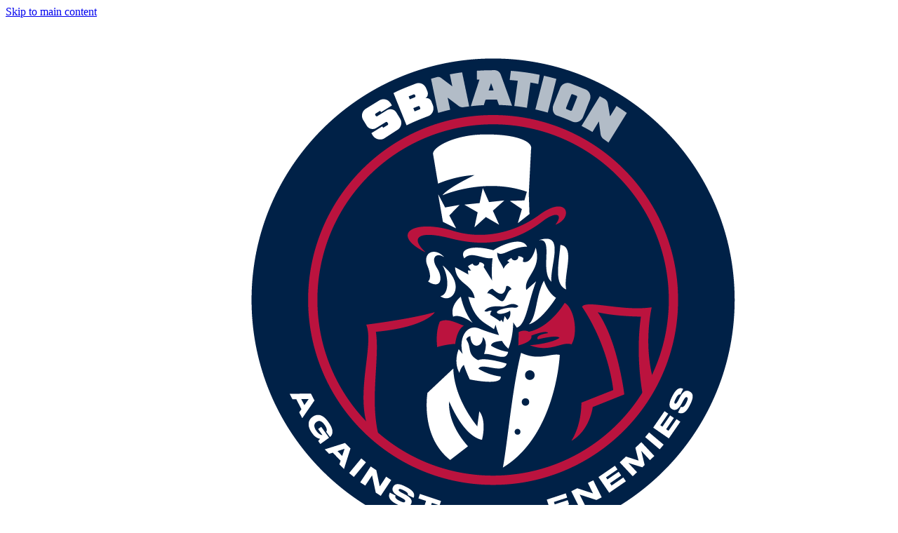

--- FILE ---
content_type: text/html
request_url: https://www.againstallenemies.com/2019/9/15/20866319/navy-football-the-midshipmen-plunder-the-pirates-in-naptown-malcolm-perry-ken-niumatalolo-usna
body_size: 32591
content:
<!DOCTYPE html>
<html lang="en">
  <head>
    <title>Navy football: The Midshipmen plunder the Pirates in Naptown  - Against All Enemies</title>
	<link rel="canonical" href="https://www.againstallenemies.com/2019/9/15/20866319/navy-football-the-midshipmen-plunder-the-pirates-in-naptown-malcolm-perry-ken-niumatalolo-usna" />
    <meta http-equiv="Content-Type" content="text/html; charset=utf-8">
    <meta http-equiv="X-UA-Compatible" content="IE=edge">
    <meta name="viewport" content="width=device-width, initial-scale=1, shrink-to-fit=no">
    <meta name="apple-mobile-web-app-title" content="Against All Enemies"/>
      <meta property="author" content="RockyDobson"/>
  <meta property="article:published_time" content="2019-09-15T06:00:00-07:00"/>
  <meta property="article:modified_time" content="2019-09-15T06:00:00-07:00"/>
    <link rel="preload" href="../../../../shared_fonts/unison/sbn/druk/DrukText-MediumItalic-Web.woff" as="font" type="font/woff2" crossorigin>
    <link rel="preload" href="../../../../shared_fonts/unison/sbn/druk/DrukText-Medium-Web.woff" as="font" type="font/woff2" crossorigin>
    <link rel="preload" href="../../../../shared_fonts/unison/sbn/druk/DrukText-BoldItalic-Web.woff" as="font" type="font/woff2" crossorigin>
    <link rel="preload" href="../../../../shared_fonts/unison/sbn/druk/DrukText-Bold-Web.woff" as="font" type="font/woff2" crossorigin>
    <link rel="preload" href="../../../../shared_fonts/unison/sbn/druk/DrukTextWide-MediumItalic-Web.woff" as="font" type="font/woff2" crossorigin>
    <link rel="preload" href="../../../../shared_fonts/unison/sbn/druk/DrukTextWide-Medium-Web.woff" as="font" type="font/woff2" crossorigin>
    <link rel="preload" href="../../../../shared_fonts/unison/sbn/druk/DrukTextWide-BoldItalic-Web.woff" as="font" type="font/woff2" crossorigin>
    <link rel="preload" href="../../../../shared_fonts/unison/sbn/druk/DrukTextWide-Bold-Web.woff" as="font" type="font/woff2" crossorigin>
    <link rel="preload" href="../../../../shared_fonts/unison/sbn/druk/DrukTextWide-SuperItalic-Web.woff" as="font" type="font/woff2" crossorigin>
    <link rel="preload" href="../../../../shared_fonts/unison/sbn/druk/DrukTextWide-Super-Web.woff" as="font" type="font/woff2" crossorigin>
    <link rel="preload" href="../../../../shared_fonts/unison/unison_base/nittigrotesk/nittigrotesk-normal.woff" as="font" type="font/woff2" crossorigin>
<link rel="preconnect" href="https://use.typekit.net/">
<meta id="chorus-fonts" data-cid="site/font_loader-1708671939_7505_219861" data-cdata="{&quot;version&quot;:&quot;1c5dba5203ab569c8e4b65c70e7b0c88&quot;,&quot;fonts_catalog&quot;:[{&quot;slug&quot;:&quot;sbn-druk&quot;,&quot;family&quot;:&quot;Druk Text Web&quot;,&quot;weight&quot;:&quot;500&quot;,&quot;style&quot;:&quot;italic&quot;,&quot;woff2_url&quot;:&quot;https://cdn.vox-cdn.com/shared_fonts/unison/sbn/druk/DrukText-MediumItalic-Web.woff2&quot;,&quot;woff_url&quot;:&quot;https://cdn.vox-cdn.com/shared_fonts/unison/sbn/druk/DrukText-MediumItalic-Web.woff&quot;},{&quot;slug&quot;:&quot;sbn-druk&quot;,&quot;family&quot;:&quot;Druk Text Web&quot;,&quot;weight&quot;:&quot;500&quot;,&quot;style&quot;:&quot;normal&quot;,&quot;woff2_url&quot;:&quot;https://cdn.vox-cdn.com/shared_fonts/unison/sbn/druk/DrukText-Medium-Web.woff2&quot;,&quot;woff_url&quot;:&quot;https://cdn.vox-cdn.com/shared_fonts/unison/sbn/druk/DrukText-Medium-Web.woff&quot;},{&quot;slug&quot;:&quot;sbn-druk&quot;,&quot;family&quot;:&quot;Druk Text Web&quot;,&quot;weight&quot;:&quot;700&quot;,&quot;style&quot;:&quot;italic&quot;,&quot;woff2_url&quot;:&quot;https://cdn.vox-cdn.com/shared_fonts/unison/sbn/druk/DrukText-BoldItalic-Web.woff2&quot;,&quot;woff_url&quot;:&quot;https://cdn.vox-cdn.com/shared_fonts/unison/sbn/druk/DrukText-BoldItalic-Web.woff&quot;},{&quot;slug&quot;:&quot;sbn-druk&quot;,&quot;family&quot;:&quot;Druk Text Web&quot;,&quot;weight&quot;:&quot;700&quot;,&quot;style&quot;:&quot;normal&quot;,&quot;woff2_url&quot;:&quot;https://cdn.vox-cdn.com/shared_fonts/unison/sbn/druk/DrukText-Bold-Web.woff2&quot;,&quot;woff_url&quot;:&quot;https://cdn.vox-cdn.com/shared_fonts/unison/sbn/druk/DrukText-Bold-Web.woff&quot;},{&quot;slug&quot;:&quot;sbn-druk-wide&quot;,&quot;family&quot;:&quot;Druk Text Wide Web&quot;,&quot;weight&quot;:&quot;500&quot;,&quot;style&quot;:&quot;italic&quot;,&quot;woff2_url&quot;:&quot;https://cdn.vox-cdn.com/shared_fonts/unison/sbn/druk/DrukTextWide-MediumItalic-Web.woff2&quot;,&quot;woff_url&quot;:&quot;https://cdn.vox-cdn.com/shared_fonts/unison/sbn/druk/DrukTextWide-MediumItalic-Web.woff&quot;},{&quot;slug&quot;:&quot;sbn-druk-wide&quot;,&quot;family&quot;:&quot;Druk Text Wide Web&quot;,&quot;weight&quot;:&quot;500&quot;,&quot;style&quot;:&quot;normal&quot;,&quot;woff2_url&quot;:&quot;https://cdn.vox-cdn.com/shared_fonts/unison/sbn/druk/DrukTextWide-Medium-Web.woff2&quot;,&quot;woff_url&quot;:&quot;https://cdn.vox-cdn.com/shared_fonts/unison/sbn/druk/DrukTextWide-Medium-Web.woff&quot;},{&quot;slug&quot;:&quot;sbn-druk-wide&quot;,&quot;family&quot;:&quot;Druk Text Wide Web&quot;,&quot;weight&quot;:&quot;700&quot;,&quot;style&quot;:&quot;italic&quot;,&quot;woff2_url&quot;:&quot;https://cdn.vox-cdn.com/shared_fonts/unison/sbn/druk/DrukTextWide-BoldItalic-Web.woff2&quot;,&quot;woff_url&quot;:&quot;https://cdn.vox-cdn.com/shared_fonts/unison/sbn/druk/DrukTextWide-BoldItalic-Web.woff&quot;},{&quot;slug&quot;:&quot;sbn-druk-wide&quot;,&quot;family&quot;:&quot;Druk Text Wide Web&quot;,&quot;weight&quot;:&quot;700&quot;,&quot;style&quot;:&quot;normal&quot;,&quot;woff2_url&quot;:&quot;https://cdn.vox-cdn.com/shared_fonts/unison/sbn/druk/DrukTextWide-Bold-Web.woff2&quot;,&quot;woff_url&quot;:&quot;https://cdn.vox-cdn.com/shared_fonts/unison/sbn/druk/DrukTextWide-Bold-Web.woff&quot;},{&quot;slug&quot;:&quot;sbn-druk-wide&quot;,&quot;family&quot;:&quot;Druk Text Wide Web&quot;,&quot;weight&quot;:&quot;900&quot;,&quot;style&quot;:&quot;italic&quot;,&quot;woff2_url&quot;:&quot;https://cdn.vox-cdn.com/shared_fonts/unison/sbn/druk/DrukTextWide-SuperItalic-Web.woff2&quot;,&quot;woff_url&quot;:&quot;https://cdn.vox-cdn.com/shared_fonts/unison/sbn/druk/DrukTextWide-SuperItalic-Web.woff&quot;},{&quot;slug&quot;:&quot;sbn-druk-wide&quot;,&quot;family&quot;:&quot;Druk Text Wide Web&quot;,&quot;weight&quot;:&quot;900&quot;,&quot;style&quot;:&quot;normal&quot;,&quot;woff2_url&quot;:&quot;https://cdn.vox-cdn.com/shared_fonts/unison/sbn/druk/DrukTextWide-Super-Web.woff2&quot;,&quot;woff_url&quot;:&quot;https://cdn.vox-cdn.com/shared_fonts/unison/sbn/druk/DrukTextWide-Super-Web.woff&quot;},{&quot;slug&quot;:&quot;unison-nitti&quot;,&quot;family&quot;:&quot;nitti-grotesk&quot;,&quot;weight&quot;:&quot;400&quot;,&quot;style&quot;:&quot;normal&quot;,&quot;woff2_url&quot;:&quot;https://cdn.vox-cdn.com/shared_fonts/unison/unison_base/nittigrotesk/nittigrotesk-normal.woff2&quot;,&quot;woff_url&quot;:&quot;https://cdn.vox-cdn.com/shared_fonts/unison/unison_base/nittigrotesk/nittigrotesk-normal.woff&quot;}],&quot;font_stylesheets&quot;:[&quot;https://fonts.voxmedia.com/unison/stylesheets/sbn.0289821fe196f0ced638117948a0d46f.css&quot;],&quot;font_tracker_stylesheets&quot;:[],&quot;typekit_ids&quot;:[],&quot;headline_balance_div_classes&quot;:&quot;&quot;,&quot;headline_balance_fraction&quot;:1.0}">
    <script>var chorusInitQueue=[],volume_embed_host="https://volume.vox-cdn.com";var Chorus=Chorus||{};Chorus.windowLoaded=!1,Chorus.AddScript=function(t,e){var o=document.createElement("script");o.async=!0,o.type="text/javascript",o.src=t,"function"==typeof e&&(o.onload=e);var a=document.getElementsByTagName("script")[0];return a.parentNode.insertBefore(o,a),o},Chorus.ready=function(t){"loading"!=document.readyState?t():document.addEventListener?document.addEventListener("DOMContentLoaded",t):document.attachEvent("onreadystatechange",function(){"loading"!=document.readyState&&t()})},Chorus.OnLoad=function(t){if(Chorus.windowLoaded=!0)return void t();var e=window.onload;"function"!=typeof window.onload?window.onload=t:window.onload=function(){e(),t()}},Chorus.OnLoad(function(){Chorus.windowLoaded=!0});var dataLayer=dataLayer||[];Chorus.OnLoad(function(){var t;void 0!==navigator.doNotTrack?t=navigator.doNotTrack:void 0!==window.doNotTrack?t=window.doNotTrack:void 0!==navigator.msDoNotTrack&&(t=navigator.msDoNotTrack),t=void 0!==t?/1|yes|true/.test(String(t).toLowerCase())?"true":"false":"undefined";var e={DNT:t};dataLayer.push(e)});var VoxMediaFontLoader=function(t){function e(t,e){var o=window.performance;if(o&&o.mark&&o.measure){var a=t.toLocaleLowerCase().replace(/\W+/g,"_")+(e?"_"+e:"");o.mark(a),o.measure(a+"_time","navigationStart",a)}}function o(){s.classList.add(c),e("fonts_success")}function a(){s.classList.add(c),e("fonts_fail")}function n(t){var o=[t.family,t.style,t.weight,"loaded"].join(" ");e(o)}function r(t){var e=u.font_stylesheets||[];t&&(e=e.filter(function(e){return!e.match(t)})),e.forEach(i)}function i(e){var o=t.createElement("link");o.href=e,o.rel="stylesheet",o.media="all",f.parentNode.insertBefore(o,f)}function d(e){var o,a=t,n=a.documentElement,r=setTimeout(function(){n.className=n.className.replace(/\bwf-loading\b/g,"")+" wf-inactive"},e.scriptTimeout),i=a.createElement("script"),d=!1,c=a.getElementsByTagName("script")[0];n.className+=" wf-loading",i.src="https://use.typekit.net/"+e.kitId+".js",i.async=!0,i.onload=i.onreadystatechange=function(){if(o=this.readyState,!(d||o&&"complete"!=o&&"loaded"!=o)){d=!0,clearTimeout(r);try{Typekit.load(e)}catch(t){}}},c.parentNode.insertBefore(i,c)}var c="fonts-loaded",s=t.documentElement,f=t.getElementById("chorus-fonts");if(f){var u=JSON.parse(f.getAttribute("data-cdata"));if(t.fonts){r("voxmedia.com");var l=[];u.fonts_catalog.forEach(function(e){if(e.woff2_url||e.woff_url){var o=[e.woff2_url,e.woff_url].filter(function(t){return t}).map(function(t){return"url("+t+")"}).join(", "),a=new FontFace(e.family,o,{weight:e.weight,style:e.style,display:"swap"});t.fonts.add(a),l.push(a.load())}}),l.length>0?Promise.allSettled(l).then(function(t){o(),t.filter(function(t){return"fulfilled"===t.status}).forEach(function(t){n(t.value)})})["catch"](function(){a()}):t.fonts.ready.then(o,a)}else r();u.typekit_ids.forEach(function(t){d({kitId:t,scriptTimeout:3e3,async:!0})}),u.font_tracker_stylesheets.forEach(i)}};VoxMediaFontLoader(document);</script>
    <script type="text/javascript">
  if (!window.pageloadId) {
    window.pageloadId = (crypto.randomUUID) ? crypto.randomUUID() : ([1e7]+-1e3+-4e3+-8e3+-1e11).replace(/[018]/g, function (c)  { return (c ^ crypto.getRandomValues(new Uint8Array(1))[0] & 15 >> c / 4).toString(16);} );
  }
  try {
    Reflect.setPrototypeOf(document, new Proxy(Reflect.getPrototypeOf(document), {
      set(target, key, value, thisArg) {
        try {
          if (key === 'cookie') {
            if (initialDataLayer && value.startsWith('_gaexp=')) {
              const decoded = decodeURIComponent(value);
              const optimizeExperiments = [...decoded.matchAll(/([\w-]{22})\.\d{5}\.(\d{1})/g)]
              let ids = [];
              let variants = [];
              optimizeExperiments.forEach((exp) => { ids.push(exp[1]); variants.push(exp[2]); } )
              // let's add it to both the dataLayer and the initialDataLayer
              initialDataLayer.experimentIds = ids;
              initialDataLayer.experimentVariants = variants;
              dataLayer.push({'experimentIds': ids});
              dataLayer.push({'experimentVariants': variants});
            }
          }
        } catch (e) {
          console.error(`Error inspecting document property '${key}' assignment: ${e}`);
        } finally { // always set the property via the original object
          return Reflect.set(...arguments);
        }
      }
    }));
  } catch (e) {
    console.error(`Unable to reflect and proxy document.cookie: ${e}`);
  }
  const initialDataLayer = {"Network":"sbnation","Community":"againstallenemies","root_domain":"sbnation.com","GA Primary ID":"UA-1367699-1","GA Secondary ID":"UA-124768030-1","GA4 Primary ID":"G-2M5GYNY1YS","GA CrossDomains":"7500toholte.sbnation.com,aseaofblue.com,acmepackingcompany.com,addictedtoquack.com,allaboutthejersey.com,allforxi.com,alligatorarmy.com,amazinavenue.com,americanninjawarriornation.com,anchorofgold.com,anddownthestretchtheycome.com,andthevalleyshook.com,anonymouseagle.com,azdesertswarm.com,arkansasfight.com,arrowheadpride.com,athleticsnation.com,azsnakepit.com,backingthepack.com,badlefthook.com,baltimorebeatdown.com,bannersontheparkway.com,barcablaugranes.com,batterypower.com,battleofcali.com,battleredblog.com,bavarianfootballworks.com,bcinterruption.com,behindthesteelcurtain.com,beyondtheboxscore.com,bigblueview.com,bigcatcountry.com,bitterandblue.sbnation.com,blackandgoldbanneret.com,blackwhitereadallover.com,blackheartgoldpants.com,blackshoediaries.com,blazersedge.com,bleedcubbieblue.com,bleedinggreennation.com,blessyouboys.com,blog.sbnation.com,bloggersodear.com,bloggingtheboys.com,bloggingthebracket.com,bluebirdbanter.com,boltsfromtheblue.com,bracethehammer.sbnation.com,brewcrewball.com,brewhoop.com,brightsideofthesun.com,bringonthecats.com,btpowerhouse.com,buckys5thquarter.com,bucsdugout.com,bucsnation.com,buffalorumblings.com,buildingthedam.com,bulletsforever.com,burntorangenation.com,cagesideseats.com,camdenchat.com,canalstreetchronicles.com,canescountry.com,canishoopus.com,cardchronicle.com,cardiachill.com,cartilagefreecaptain.sbnation.com,casualhoya.com,catscratchreader.com,celticsblog.com,centerlinesoccer.com,chiesaditotti.com,cincyjungle.com,clipsnation.com,collegeandmagnolia.com,cominghomenewcastle.sbnation.com,cornnation.com,cottagersconfidential.sbnation.com,cougcenter.com,coveringthecorner.com,crimsonandcreammachine.com,dailynorseman.com,dawgsports.com,dawgsbynature.com,detroitbadboys.com,dirtysouthsoccer.com,dknetwork.draftkings.com,draysbay.com,dukebasketballreport.com,dynamotheory.com,faketeams.com,fearthesword.com,fearthewall.com,federalbaseball.com,fieldgulls.com,fishstripes.com,fmfstateofmind.com,fosseposse.sbnation.com,frogsowar.com,fromtherumbleseat.com,futnation.com,ganggreennation.com,garnetandblackattack.com,gaslampball.com,gobblercountry.com,goldenstateofmind.com,goodbullhunting.com,halosheaven.com,hammerandrails.com,hogshaven.com,hottimeinoldtown.com,houseofsparky.com,hustlebelt.com,indomitablecitysoccer.com,insidenu.com,intothecalderon.com,landgrantholyland.com,libertyballers.com,lighthousehockey.com,lionofviennasuite.sbnation.com,lonestarball.com,lookoutlanding.com,maizenbrew.com,managingmadrid.com,mavsmoneyball.com,mccoveychronicles.com,midmajormadness.com,milehighhockey.com,milehighreport.com,minorleagueball.com,mlbdailydish.com,mmafighting.com,mmamania.com,mwcconnection.com,musiccitymiracles.com,netsdaily.com,nevermanagealone.com,ninersnation.com,offtackleempire.com,onthebanks.com,onefootdown.com,orlandopinstripedpost.com,ourdailybears.com,outsports.com,overthemonster.com,patspulpit.com,peachtreehoops.com,pensburgh.com,pinstripealley.com,podiumcafe.com,postingandtoasting.com,poundingtherock.com,prideofdetroit.com,progressiveboink.com,purplerow.com,raptorshq.com,redcuprebellion.com,redreporter.com,revengeofthebirds.com,ridiculousupside.com,rockchalktalk.com,rockmnation.com,rockytoptalk.com,rokerreport.sbnation.com,rollbamaroll.com,royalbluemersey.sbnation.com,royalsreview.com,rumbleinthegarden.com,arizona.sbnation.com,atlanta.sbnation.com,bayarea.sbnation.com,boston.sbnation.com,chicago.sbnation.com,cleveland.sbnation.com,sbncollegehockey.com,dallas.sbnation.com,dc.sbnation.com,denver.sbnation.com,detroit.sbnation.com,houston.sbnation.com,kansascity.sbnation.com,losangeles.sbnation.com,minnesota.sbnation.com,newyork.sbnation.com,philly.sbnation.com,pittsburgh.sbnation.com,seattle.sbnation.com,stlouis.sbnation.com,tampabay.sbnation.com,sbnation.com,serpentsofmadonnina.com,shakinthesouthland.com,silverandblackpride.com,silverscreenandroll.com,slcdunk.com,sonicsrising.com,southsidesox.com,stmarysmusings.sbnation.com,stampedeblue.com,stanleycupofchowder.com,starsandstripesfc.com,stateoftheu.com,streakingthelawn.com,stridenation.com,swishappeal.com,tarheelblog.com,testudotimes.com,acmilan.theoffside.com,thebusbybabe.sbnation.com,thechampaignroom.com,crawfishboxes.com,crimsonquarry.com,thedailygopher.com,thedailystampede.com,thedreamshake.com,thefalcoholic.com,thegoodphight.com,jerseydoesntshrink.com,liverpooloffside.sbnation.com,theonlycolors.com,thephinsider.com,ralphiereport.com,theshortfuse.sbnation.com,thesirenssong.com,slipperstillfits.com,smokingmusket.com,thetilehurstend.sbnation.com,theuconnblog.com,threelionsroar.com,throughitalltogether.sbnation.com,tomahawknation.com,nunesmagician.com,truebluela.com,turfshowtimes.com,twiceacosmo.com,twinkietown.com,underdogdynasty.com,uwdawgpound.com,vanquishthefoe.com,villarrealusa.com,violanation.com,vivaelbirdos.com,vivathematadors.com,vuhoops.com,weaintgotnohistory.sbnation.com,widerightnattylite.com,windycitygridiron.com","Content ID":"20630360","Story Word Count":666,"Entry Groups":"front-page","Hermano Records":"greg-jones:greg-jones:nelson-smith:austin-talbert-loving:greg-jones:greg-jones:kevin-brennan:greg-jones:kevin-brennan:malcolm-perry:malcolm-perry:nelson-smith:cj-williams:ricky-dobbs:austin-talbert-loving:cj-williams:perry-olsen:midshipmen:pirates","articleSection":"Front Page","Author":"RockyDobson","Last Time Updated":"2025-03-03 12:10","Hour of Update":"12","Modified Date":"2025-09-15 09:00","Publish Date":"2025-09-15 09:00","Hour of Publish":"09","simplereach_title":"Navy football: The Midshipmen plunder the Pirates in Naptown ","simplereach_url":"https://www.againstallenemies.com/2019/9/15/20866319/navy-football-the-midshipmen-plunder-the-pirates-in-naptown-malcolm-perry-ken-niumatalolo-usna","simplereach_authors":["RockyDobson"],"simplereach_channels":["againstallenemies.com"],"simplereach_date":"Sun, 15 Sep 2025 13:00:00 -0000","Evergreen URL":"no value set","commerceAffiliateDisclosure":"no value set:no value set","Live Blog":false,"Demand Post":"no","All Chorus Categories":"sbnation:againstallenemies:front-page:greg-jones:greg-jones:nelson-smith:austin-talbert-loving:greg-jones:greg-jones:kevin-brennan:greg-jones:kevin-brennan:malcolm-perry:malcolm-perry:nelson-smith:cj-williams:ricky-dobbs:austin-talbert-loving:cj-williams:perry-olsen:midshipmen:pirates","Content Type":"article","chartbeat_domain":"againstallenemies.com","chartbeat_zone":"172968584/sbn/general/againstallenemies.com","chartbeat_authors":"RockyDobson","Logged in Status":"Logged Out","auth0_id":"No Auth0 ID","enable_url_cleaning":true};
  initialDataLayer.pageloadId = window.pageloadId;
  dataLayer = [initialDataLayer];
</script>
    <link rel="dns-prefetch" href="https://pagead2.googlesyndication.com/">
<link rel="dns-prefetch" href="https://securepubads.g.doubleclick.net/">
<link rel="dns-prefetch" href="https://stats.g.doubleclick.net/">
<link rel="dns-prefetch" href="https://www.google-analytics.com/">
<link rel="dns-prefetch" href="https://cdn.permutive.com/">
<script>
  var concertAdsQueue = concertAdsQueue || [];
  if (!window.pageloadId) {
    window.pageloadId = (crypto.randomUUID) ? crypto.randomUUID() : ([1e7]+-1e3+-4e3+-8e3+-1e11).replace(/[018]/g, function (c)  { return (c ^ crypto.getRandomValues(new Uint8Array(1))[0] & 15 >> c / 4).toString(16);} );
  }
  CONCERT_ADS_CONFIG = {"slug":"/172968584/sbn/general/againstallenemies.com","dfpVariables":{"network":["sbn"],"affiliation":["general"],"unison":[true],"entry_id":[20630360],"entry_type":["article"],"entry_slug":["2019/9/15/20866319/navy-football-the-midshipmen-plunder-the-pirates-in-naptown-malcolm-perry-ken-niumatalolo-usna"],"entry_author":["Rocky Dobson"],"entry_blurb":["Malcolm Perry emerges as a true dual-threat quarterback as Navy dominates the East Carolina Pirates."],"entry_title":["Navy football: The Midshipmen plunder the Pirates in Naptown "],"entry_published_date":["2019-09-15T06:00:00.000-07:00"],"entry_group":["front-page"],"page_type":["interior_page"],"keywords":["navy","football","the","midshipmen","plunder","the","pirates","in","naptown","against","all","enemies","front-page"]},"isUnison":true,"is_unison":true,"prebid":{},"slots":[],"adConfigurationUrl":"../../../../sbn/sbn/config.json"}
  CONCERT_ADS_CONFIG.pageload_id = window.pageloadId;
  CONCERT_ADS_CONFIG.dfpVariables.pageload_id = window.pageloadId;
</script>
      <link href="https://www.sbnation.com/style/community/747/016e18a138ecf40cd642368b1461852a/chorus.css" data-chorus-theme="chorus" rel="stylesheet" media="all">
    <meta name="style-tools" content="https://www.sbnation.com/style/community/747/d8b9be5ea8d77772542bae1892a5de72/tools.css">
    <script src="../../../../packs/js/concert_ads-26656075356137c44c61.js" async="async" ></script>
<script type="text/javascript">
  function instantiateConcertAds() {
    var concertAdsConfig = {
      cmd: window.concertAdsQueue
    };
    for (var property in window.CONCERT_ADS_CONFIG) {
      concertAdsConfig[property] = window.CONCERT_ADS_CONFIG[property];
    }
    window.concertAds = new ConcertAds(concertAdsConfig);
  }
</script>
  <script src="../../../../prebid/7470_Vox_SBNation_Prebid_DM.js" async></script>
  <script src="../../../../aax2/apstag.js" async></script>
<script src="../../../../lib/concert-ads/v2-latest/concert_ads.js" onload="instantiateConcertAds()" async></script>
<script src="https://www.googletagservices.com/tag/js/gpt.js" async></script>
  <script src="../../../../lib/concert-concierge.2.8.0.min.js" async></script>
<meta name="msvalidate.01" content="D385D0326A3AE144205C298DB34B4E94"/>
    <meta name="robots" content="nocache">
<meta name="description" content="Malcolm Perry emerges as a true dual-threat quarterback as Navy dominates the East Carolina Pirates."/>
<meta property="og:description" content="Malcolm Perry emerges as a true dual-threat quarterback as Navy dominates the East Carolina Pirates."/>
<meta property="fb:app_id" content="549923288395304"/>
<meta property="og:image" />
<meta property="og:image:alt" content="NCAA Football: East Carolina at Navy"/>
<meta property="og:image:height" content="630"/>
<meta property="og:image:width" content="1200"/>
<meta property="og:site_name" content="Against All Enemies"/>
<meta property="og:title" content="Navy football: The Midshipmen plunder the Pirates in Naptown"/>
<meta property="og:type" content="article"/>
<meta property="og:url" content="https://www.againstallenemies.com/2019/9/15/20866319/navy-football-the-midshipmen-plunder-the-pirates-in-naptown-malcolm-perry-ken-niumatalolo-usna"/>
      <meta name="twitter:card" content="summary_large_image"/>
      <meta name="twitter:url" content="https://www.againstallenemies.com/2019/9/15/20866319/navy-football-the-midshipmen-plunder-the-pirates-in-naptown-malcolm-perry-ken-niumatalolo-usna"/>
      <meta name="twitter:title" content="Navy football: The Midshipmen plunder the Pirates in Naptown"/>
      <meta name="twitter:description" content="Malcolm Perry emerges as a true dual-threat quarterback as Navy dominates the East Carolina Pirates."/>
      <meta name="twitter:image" content="https://cdn.vox-cdn.com/thumbor/Qckjyp2wUglKuF4ec3mQDMQV3z4=/0x0:3000x1500/fit-in/1200x600/cdn.vox-cdn.com/uploads/chorus_asset/file/19201511/usa_today_13358618.jpg"/>
      <meta name="twitter:site" content="AAE_SBN"/>
    <meta name="twitter:image:alt" content="NCAA Football: East Carolina at Navy">
<meta name="robots" content="max-image-preview:large"/>
<script async defer src="../../../../js/global_siteID-draftkings-light-sbnation.js"></script>
  <link rel="shortcut icon" href="../../../../thumbor/voE1kIjqE8TVtExcZz4GLbh0Dg0-/30x30/cdn.vox-cdn.com/uploads/chorus_asset/file/12439309/Against_All_Enemies_favicon_64x64.0.png">
    <link rel="icon" type="image/png" href="../../../../thumbor/mBRAsdfIaJGJ8MYwcDsIzfI0euY-/30x30/cdn.vox-cdn.com/uploads/chorus_asset/file/12439303/Against_All_Enemies_favicon_16x16.0.png" sizes="16x16">
    <link rel="icon" type="image/png" href="../../../../thumbor/d5IXAlxQecaOuEISSaPU5ywXTlg-/30x30/cdn.vox-cdn.com/uploads/chorus_asset/file/12439315/Against_All_Enemies_favicon_32x32.0.png" sizes="32x32">
    <link rel="icon" type="image/png" href="../../../../thumbor/eG2VGWWi7twu9gZI5tOZ1N28zew-/30x30/cdn.vox-cdn.com/uploads/chorus_asset/file/12439313/Against_All_Enemies_favicon_96x96.0.png" sizes="96x96">
    <link rel="icon" type="image/png" href="../../../../thumbor/xpGvF-73BoAZMVMhSx2SJCFA-Yw-/30x30/cdn.vox-cdn.com/uploads/chorus_asset/file/12439305/Against_All_Enemies_favicon_192x192.0.png" sizes="192x192">
    <link rel="apple-touch-icon" href="../../../../thumbor/qXEQzkdR-EAc6iBUhNG4l3NLBFg-/30x30/cdn.vox-cdn.com/uploads/chorus_asset/file/12439307/Against_All_Enemies_favicon_180x180.0.png" sizes="180x180">
  <meta name="msapplication-TileImage" content="https://cdn.vox-cdn.com/thumbor/xpGvF-73BoAZMVMhSx2SJCFA-Yw=/30x30/cdn.vox-cdn.com/uploads/chorus_asset/file/12439305/Against_All_Enemies_favicon_192x192.0.png">
  <meta name="msapplication-TileColor" content="#BB133E">
  <meta name="theme-color" content="">
      <script class="coral-script" src="../../../../assets/js/count_v-1626303173.js" defer></script>
      <script type="application/ld+json">
  [{"@context":"https://schema.org","@type":"NewsArticle","mainEntityOfPage":"https://www.againstallenemies.com/2019/9/15/20866319/navy-football-the-midshipmen-plunder-the-pirates-in-naptown-malcolm-perry-ken-niumatalolo-usna","url":"https://www.againstallenemies.com/2019/9/15/20866319/navy-football-the-midshipmen-plunder-the-pirates-in-naptown-malcolm-perry-ken-niumatalolo-usna","headline":"Navy football: The Midshipmen plunder the Pirates in Naptown","description":"Malcolm Perry emerges as a true dual-threat quarterback as Navy dominates the East Carolina Pirates.","speakable":{"@type":"SpeakableSpecification","xpath":["/html/head/title","/html/head/meta[@name='description']/@content"]},"datePublished":"2019-09-15T06:00:00-07:00","dateModified":"2019-09-15T06:00:00-07:00","articleBody":"If you were worried about this Navy football team coming into this season, you were not alone. With that said, the first two games of the year have given Navy fans all over the world a lot to be excited about. East Carolina started the game with the ball, but the new Navy defense made quick work of the Pirate attack and forced a three-and-out, which would prove to be a trend throughout the course of the afternoon. The ensuing punt yielded merely 22 yards for East Carolina and gave the Midshipmen fantastic field position. Six plays later, Malcolm Perry easily kept the ball on an 18 yard run to the end zone putting the Mids up, 7-0. The next pair of series were eerily similar as the Pirates attempted four plays before being forced to punt once again. Another short punt gave Navy very favorable field position and, eight plays later, Malcolm Perry slipped multiple defenders and dove for the pylon on an 11 yard scamper, giving the Midshipmen an early, 14-0 lead. Navy’s defense, once again, demonstrated the new attitude that has fans everywhere excited about the future; forcing the third Pirate punt of the quarter after just six more plays. The duo of Perry and Nelson Smith were in full force on this series as they combined for more than 40 rushing yards. This dominance opened up the opportunity for Perry to drop a dime to a wide open, CJ Williams, who was streaking down the field for another score. The Pirates would put together one of their strongest drives of the afternoon going 69 yards, over 11 plays, that should have ended in a touchdown. However, the score was negated by a penalty, forcing ECU to settle for a field goal. Failing to score a touchdown would prove problematic as the ECU defense continued to fail to slow the triple-option machine. Navy went into halftime leading, 28-3, after another Perry touchdown. Navy received the kickoff to start the second half and preceded to build a 7-minute, 14 play, 75-yard drive that was capped off with Malcolm Perry’s 4th rushing touchdown of the day. The following Navy drive resulted in an 80-yard touchdown toss to CJ Williams. That was the longest Navy passing touchdown since 2010, when Ricky Dobbs hit Greg Jones for an 85-yard pass. It would also cap-off Perry’s day with 156 yards on the ground and four touchdowns, with another 151 yard through the air and another two touchdowns. Following Malcolm Perry’s exit, we got to see Perry Olsen in game action. Olsen showed off his strength when he lowered his shoulder on his first carry and allowed a linebacker to bounce off his massive frame. Olsen demonstrated a basic level of competence running the offense and was more of a bruiser than the slippery Perry. Olsen appears to have solidified his spot as Malcolm’s backup. The remainder of the game was rather uneventful other than pointing out the defensive effort. The final score was 42-10, and the Navy defense allowed just 222 total yards of offense to the Pirates. The Midshipmen defense also forced two turnovers on the final Pirate possessions including a fumble recovery by Austin Talbert-Loving and this interception by Kevin Brennan: Both the offense and the defense are hitting on all cylinders right now and it could not come at a better time. The Mids will face their toughest test to date when they travel to The Volunteer State to face the Tigers of Memphis. The Tigers look good so far and are sitting at 3-0, including a win over SEC foe Ole Miss.","author":[{"@type":"Person","name":"RockyDobson","url":"https://www.sbnation.com/users/RockyDobson"}],"publisher":{"@type":"Organization","name":"Against All Enemies","logo":{"@type":"ImageObject","url":"../../../../uploads/chorus_asset/file/13668549/google_amp.0.png","width":600,"height":60}},"articleSection":"Front Page","keywords":["Front Page"],"image":[{"@type":"ImageObject","url":"https://cdn.vox-cdn.com/thumbor/Et49UpfoTqPms8ITI_WvJCWcZNc=/1400x1400/filters:format(jpeg)/cdn.vox-cdn.com/uploads/chorus_asset/file/19201511/usa_today_13358618.jpg","width":1400,"height":1400},{"@type":"ImageObject","url":"https://cdn.vox-cdn.com/thumbor/MvfLSITr8LZxFVhURICqEvExEAA=/1400x1050/filters:format(jpeg)/cdn.vox-cdn.com/uploads/chorus_asset/file/19201511/usa_today_13358618.jpg","width":1400,"height":1050},{"@type":"ImageObject","url":"https://cdn.vox-cdn.com/thumbor/gHHNbqC6BMovYvvp055NKgrKRj4=/1400x788/filters:format(jpeg)/cdn.vox-cdn.com/uploads/chorus_asset/file/19201511/usa_today_13358618.jpg","width":1400,"height":788}],"thumbnailUrl":"https://cdn.vox-cdn.com/thumbor/Et49UpfoTqPms8ITI_WvJCWcZNc=/1400x1400/filters:format(jpeg)/cdn.vox-cdn.com/uploads/chorus_asset/file/19201511/usa_today_13358618.jpg"}]
</script>
  </head>
  <!--[if lte IE 9]><body class="ie9"><![endif]-->
  <!--[if gte IE 10]><body class="ie"><![endif]-->
  <body class="entry_key_unison_standard entry_layout_unison_main entry_template_standard" data-entry-id="20630360">
    <a class="sr-only link-skip" href="#content">Skip to main content</a>
      <svg width="0" height="0" style="position:absolute;display:none;"><symbol viewbox="90 0 689 645" id="icon-clock" xmlns="http://www.w3.org/2000/svg"><title>clock</title>
<path d="M489.1 322.5c0 15-5.4 27.9-16 38.6-10.7 10.7-23.6 16-38.6 16-23.7 0-40.3-10.9-49.9-32.8h-125c-6.4 0-11.6-2.1-15.7-6.1-4-4.1-6.1-9.3-6.1-15.7 0-6.4 2.1-11.6 6.1-15.7 4.1-4.1 9.4-6.1 15.8-6.1h125c5.9-13.2 15.3-22.5 28-28V125.8c0-6.4 2.1-11.6 6.1-15.7 4.1-4.1 9.3-6.1 15.7-6.1 6.4 0 11.6 2 15.7 6.1s6.1 9.3 6.1 15.7v146.8c21.9 9.5 32.9 26.1 32.8 49.9zm-54.6-306c84.2 0 156.3 29.9 216.2 89.8 59.9 59.9 89.8 131.9 89.8 216.2s-29.9 156.3-89.8 216.2c-59.9 59.9-131.9 89.8-216.2 89.8s-156.3-29.9-216.2-89.8c-59.9-59.9-89.8-131.9-89.8-216.2s29.9-156.3 89.8-216.2c59.9-59.9 132-89.8 216.2-89.8zm0 546.4c66.5 0 123.2-23.4 170.1-70.4 46.9-46.9 70.4-103.6 70.4-170.1s-23.4-123.2-70.4-170.1C557.7 105.5 501 82.1 434.5 82.1s-123.2 23.4-170.1 70.4C217.5 199.4 194 256.1 194 322.6s23.4 123.2 70.4 170.1c46.9 46.8 103.6 70.2 170.1 70.2z"></path></symbol><symbol viewbox="0 0 1000 1000" id="icon-close" xmlns="http://www.w3.org/2000/svg"><path d="M638.6 500l322.7-322.7c38.3-38.3 38.3-100.3 0-138.6S861 .4 822.7 38.7L500 361.4 177.3 38.7C139 .4 77 .4 38.7 38.7S.4 139 38.7 177.3L361.4 500 38.7 822.7C.4 861 .4 923 38.7 961.3 57.9 980.4 82.9 990 108 990s50.1-9.6 69.3-28.7L500 638.6l322.7 322.7c19.1 19.1 44.2 28.7 69.3 28.7 25.1 0 50.1-9.6 69.3-28.7 38.3-38.3 38.3-100.3 0-138.6L638.6 500z"></path></symbol><symbol viewbox="0 0 14 14" id="icon-close-map" xmlns="http://www.w3.org/2000/svg"><path fill-rule="evenodd" d="M13.074 12.27L7.698 6.958l5.376-5.312-.896-.896-5.312 5.376L1.554.75l-.896.864 5.376 5.312L.658 12.27l.896.896L6.898 7.79l5.312 5.376z"></path></symbol><symbol viewbox="0 0 18 17" id="icon-comment" xmlns="http://www.w3.org/2000/svg"><path d="M15.667 6.654c0 3.532-3.432 6.397-7.667 6.397-.945 0-1.85-.14-2.686-.4l-4.406 2.1 1.725-3.52c-1.42-1.16-2.3-2.78-2.3-4.56C.333 3.12 3.765.257 8 .257c4.235 0 7.667 2.863 7.667 6.4z"></path></symbol><symbol viewbox="-135.7 744.2 1008.1 429.7" id="icon-down" xmlns="http://www.w3.org/2000/svg"><path d="M872.3 788.5c0 12.1-5.1 25.2-18.2 35.3l-446 335c-12.1 10.1-28.3 15.2-40.4 15.2-15.2 0-28.3-5.1-40.4-15.2l-446.1-335c-18.2-15.2-22.2-40.4-10.1-60.5s40.4-22.2 58.5-10.1l439.1 330.9 435.9-331c18.2-15.2 45.4-10.1 58.5 10.1 7.2 8.1 9.2 15.1 9.2 25.3"></path></symbol><symbol viewbox="0 0 50.062 37.479" id="icon-email" xmlns="http://www.w3.org/2000/svg"><path d="M25.085 21.866L.082 3.114A3.114 3.114 0 0 1 3.207-.012H46.96a3.113 3.113 0 0 1 3.126 3.126l-25 18.752zm0 5.613L50.087 8.726v25.64a3.113 3.113 0 0 1-3.125 3.125H3.208a3.113 3.113 0 0 1-3.125-3.125V8.727L25.085 27.48z" class="afshape-1"></path></symbol><symbol viewbox="0 0 21.406 43.754" id="icon-facebook" xmlns="http://www.w3.org/2000/svg"><path d="M5.43 43.754v-20.53H0V15.83h5.43V9.518C5.43 4.558 8.635 0 16.024 0c2.99 0 5.204.286 5.204.286l-.175 6.903s-2.257-.03-4.72-.03c-2.663 0-3.09 1.23-3.09 3.26v5.4h8.022l-.35 7.39h-7.672v20.53H5.43z"></path></symbol><symbol viewbox="0 0 140 200" id="icon-foursquare" xmlns="http://www.w3.org/2000/svg"><path d="M114.697 27.581l-4.278 22.294c-.511 2.41-3.545 4.945-6.358 4.945h-39.7c-4.467 0-7.664 3.045-7.664 7.508v4.86c0 4.467 3.216 7.632 7.686 7.632h33.681c3.154 0 6.25 3.459 5.568 6.826-.685 3.373-3.886 20.08-4.271 21.924-.387 1.846-2.5 5-6.25 5H65.618c-5.007 0-6.521.654-9.87 4.818-3.353 4.166-33.477 40.342-33.477 40.342-.305.35-.603.249-.603-.134V27.25c0-2.85 2.478-6.194 6.194-6.194h81.78c3.01 0 5.822 2.829 5.055 6.525m3.59 87.418c1.137-4.602 13.899-69.93 18.16-90.656M120.716 0H18.809C4.745 0 .61 10.575.61 17.235v161.916c0 7.503 4.032 10.285 6.296 11.203 2.267.919 8.519 1.692 12.266-2.632 0 0 48.111-55.826 48.938-56.652 1.25-1.25 1.25-1.25 2.5-1.25h31.127c13.08 0 15.183-9.327 16.549-14.821 1.137-4.602 13.899-69.93 18.16-90.656C139.699 8.526 135.681 0 120.716 0"></path></symbol><symbol viewbox="-295 387 20 20" id="icon-full-screen" xmlns="http://www.w3.org/2000/svg"><path fill="#ccc" d="M-275 387.7c0-.2-.1-.4-.2-.5-.1-.1-.3-.2-.5-.2h-5.5c-.4 0-.7.3-.7.7 0 .4.4.8.6 1l1.4 1.4-3.9 3.9 1.9 1.9 3.9-3.9 1.4 1.4c.3.3.6.6 1 .6s.7-.3.7-.7l-.1-5.6zm-13.1 10.5l-3.9 4-1.4-1.4c-.3-.3-.6-.6-1-.6s-.6.3-.6.6v5.4c0 .2.1.4.2.5.1.1.3.2.5.2h5.4c.4 0 .6-.3.6-.6 0-.4-.4-.8-.6-.9l-1.4-1.4 4-3.9-1.8-1.9z"></path></symbol><symbol viewbox="-295 387 20 20" id="icon-full-screen-exit" xmlns="http://www.w3.org/2000/svg"><path fill="#ccc" d="M-293.2 406.9l3.9-4 1.4 1.4c.3.3.6.6 1 .6s.6-.3.6-.6v-5.4c0-.2-.1-.4-.2-.5-.1-.1-.3-.2-.5-.2h-5.4c-.4 0-.6.3-.6.6 0 .4.4.8.6.9l1.4 1.4-4 3.9 1.8 1.9zM-276.91 387.05l-3.9 4-1.4-1.4c-.3-.3-.6-.6-1-.6s-.6.3-.6.6v5.4c0 .2.1.4.2.5.1.1.3.2.5.2h5.4c.4 0 .6-.3.6-.6 0-.4-.4-.8-.6-.9l-1.4-1.4 4-3.9-1.8-1.9z"></path></symbol><symbol viewbox="0 0 39.605 39.633" id="icon-google-plus" xmlns="http://www.w3.org/2000/svg"><path d="M12.488 37.682c-4.69 0-8.08-2.97-8.08-6.537 0-3.496 3.976-6.51 8.667-6.46a10.21 10.21 0 0 1 3.04.488c2.547 1.77 4.6 2.876 5.117 4.894.096.41.15.83.15 1.26 0 3.567-2.3 6.355-8.894 6.355m1.233-21.46c-3.14-.093-6.14-2.982-6.68-7.116-.54-4.136 1.57-7.3 4.72-7.206 3.15.094 5.84 3.486 6.39 7.62.55 4.136-1.27 6.797-4.41 6.703m6.75 6.457c-1.08-.813-3.44-2.478-3.44-3.596 0-1.31.38-1.955 2.35-3.495 2.03-1.58 3.46-3.67 3.46-6.25 0-2.82-1.15-5.37-3.31-6.61h3.06L25.2 0H13.51C7.584 0 2.644 4.37 2.644 9.18c0 4.912 3.246 8.83 8.82 8.83.388 0 .764-.02 1.133-.048-.36.694-.62 1.467-.62 2.277 0 1.36.75 2.14 1.68 3.04-.702 0-1.38.02-2.12.02C4.75 23.3 0 27.97 0 32.46c0 4.412 5.726 7.173 12.513 7.173 7.737 0 12.495-4.39 12.495-8.8 0-3.54-.764-5.32-4.536-8.15M31.52.54v5.388h-5.388v2.695h5.39v5.39h2.694v-5.39h5.39V5.928h-5.39V.538"></path></symbol><symbol viewbox="0 0 105.4 105.7" class="alinline-svg" id="icon-grid" xmlns="http://www.w3.org/2000/svg"><path fill="#ccc" d="M0 0h47.7v47.7H0z" class="alshape-1"></path><path fill="#ccc" d="M57.7 0h47.7v47.7H57.7z" class="alshape-2"></path><path fill="#ccc" d="M0 58h47.7v47.7H0z" class="alshape-3"></path><path fill="#ccc" d="M57.7 58h47.7v47.7H57.7z" class="alshape-4"></path></symbol><symbol viewbox="0 0 64.37 40.34" id="icon-hamburger" xmlns="http://www.w3.org/2000/svg"><path class="amcls-1" d="M0 30h64.37v10.34H0zm0-15h64.37v10.34H0zM0 0h64.37v10.34H0z"></path></symbol><symbol viewbox="0 0 671.78668 671.78668" id="icon-instagram" xmlns="http://www.w3.org/2000/svg"><g transform="matrix(.13333 0 0 -.13333 0 671.787)"><path d="M2519.21 5038.41c-684.18 0-769.97-2.9-1038.67-15.16-268.14-12.23-451.27-54.82-611.513-117.09-165.66-64.38-306.148-150.52-446.203-290.57-140.051-140.05-226.191-280.55-290.57-446.21-62.273-160.24-104.86-343.37-117.098-611.51C2.898 3289.17 0 3203.38 0 2519.2c0-684.17 2.898-769.96 15.156-1038.66 12.239-268.14 54.825-451.27 117.098-611.509 64.379-165.66 150.519-306.152 290.57-446.211 140.055-140.05 280.543-226.191 446.203-290.57C1029.27 69.98 1212.4 27.39 1480.54 15.16 1749.24 2.902 1835.03 0 2519.21 0c684.17 0 769.96 2.902 1038.66 15.16 268.14 12.23 451.27 54.82 611.51 117.09 165.66 64.379 306.15 150.52 446.21 290.57 140.05 140.059 226.19 280.551 290.57 446.211 62.27 160.239 104.86 343.369 117.09 611.509 12.26 268.7 15.16 354.49 15.16 1038.66 0 684.18-2.9 769.97-15.16 1038.67-12.23 268.14-54.82 451.27-117.09 611.51-64.38 165.66-150.52 306.16-290.57 446.21-140.06 140.05-280.55 226.19-446.21 290.57-160.24 62.27-343.37 104.86-611.51 117.09-268.7 12.26-354.49 15.16-1038.66 15.16zm0-453.91c672.65 0 752.33-2.57 1017.97-14.69 245.62-11.2 379.01-52.24 467.78-86.74 117.59-45.7 201.51-100.29 289.66-188.44 88.16-88.16 142.75-172.08 188.45-289.67 34.5-88.77 75.54-222.16 86.74-467.78 12.12-265.64 14.69-345.32 14.69-1017.98 0-672.65-2.57-752.33-14.69-1017.97-11.2-245.62-52.24-379.01-86.74-467.78-45.7-117.591-100.29-201.509-188.45-289.661-88.15-88.16-172.07-142.75-289.66-188.449-88.77-34.5-222.16-75.539-467.78-86.738-265.6-12.122-345.27-14.692-1017.97-14.692-672.71 0-752.37 2.57-1017.98 14.692-245.62 11.199-379.01 52.238-467.78 86.738-117.591 45.699-201.509 100.289-289.661 188.449-88.152 88.152-142.75 172.07-188.449 289.661-34.5 88.77-75.535 222.16-86.742 467.78-12.121 265.64-14.688 345.32-14.688 1017.97 0 672.66 2.567 752.34 14.688 1017.98 11.207 245.62 52.242 379.01 86.742 467.78 45.699 117.59 100.293 201.51 188.445 289.66 88.156 88.16 172.074 142.75 289.665 188.45 88.77 34.5 222.16 75.54 467.78 86.74 265.64 12.12 345.32 14.69 1017.98 14.69"></path><path d="M2519.21 1679.47c-463.78 0-839.74 375.96-839.74 839.73 0 463.78 375.96 839.74 839.74 839.74 463.77 0 839.73-375.96 839.73-839.74 0-463.77-375.96-839.73-839.73-839.73zm0 2133.38c-714.47 0-1293.65-579.18-1293.65-1293.65 0-714.46 579.18-1293.64 1293.65-1293.64 714.46 0 1293.64 579.18 1293.64 1293.64 0 714.47-579.18 1293.65-1293.64 1293.65M4166.27 3863.96c0-166.96-135.35-302.3-302.31-302.3-166.95 0-302.3 135.34-302.3 302.3s135.35 302.31 302.3 302.31c166.96 0 302.31-135.35 302.31-302.31"></path></g></symbol><symbol viewbox="-27.7 455.1 337.2 791.1" id="icon-left" xmlns="http://www.w3.org/2000/svg"><path fill="inherit" d="M274.8 1246.2c-9.5 0-19.8-4-27.7-14.3l-262.9-350c-7.9-9.5-11.9-22.2-11.9-31.7 0-11.9 4-22.2 11.9-31.7l262.9-350.1c11.9-14.3 31.7-17.4 47.5-7.9 15.8 9.5 17.4 31.7 7.9 45.9L42.8 851l259.8 342.1c11.9 14.3 7.9 35.6-7.9 45.9-6.4 5.6-11.9 7.2-19.9 7.2"></path></symbol><symbol viewbox="0 0 18 18" id="icon-link" xmlns="http://www.w3.org/2000/svg"><g opacity=".4"><path d="M10.546 13.732l.623-.623a.957.957 0 0 0 .121-.137c.263-.273.48-.582.65-.905a4.44 4.44 0 0 0 .46-2.733 3.766 3.766 0 0 0-.158-.692 3.61 3.61 0 0 0-.244-.604 4.355 4.355 0 0 0-.877-1.245 4.35 4.35 0 0 0-1.245-.876l-1.14 1.14c-.08.08-.146.163-.204.256a2.735 2.735 0 0 1 2.07 2.07c.044.21.066.426.06.644a2.601 2.601 0 0 1-.765 1.81l-.69.689-.513.513-.485.485-1.237 1.237c-1.037 1.037-2.737 1.024-3.79-.029-1.052-1.052-1.064-2.753-.028-3.789L4.39 9.706a5.663 5.663 0 0 1-.208-2.338L1.881 9.67c-1.73 1.73-1.709 4.56.048 6.316 1.757 1.757 4.586 1.778 6.316.048l2.302-2.302z"></path><path d="M7.339 7.802a2.54 2.54 0 0 1 .1-.668c.114-.42.339-.814.665-1.14l.693-.694.51-.51.48-.48 1.242-1.241c1.036-1.036 2.736-1.024 3.789.029 1.052 1.052 1.064 2.753.029 3.789l-1.241 1.24c.233.76.302 1.556.211 2.335l2.303-2.303c1.73-1.73 1.708-4.558-.049-6.315C14.314.087 11.485.066 9.756 1.796L7.453 4.098l-.623.623a.934.934 0 0 0-.121.138 3.904 3.904 0 0 0-.645.9 4.39 4.39 0 0 0-.46 2.733c.028.244.08.472.153.696.065.206.142.41.245.604.209.452.503.87.877 1.244.373.374.791.668 1.244.878l1.14-1.141a1.38 1.38 0 0 0 .204-.256 2.68 2.68 0 0 1-1.335-.734 2.685 2.685 0 0 1-.793-1.98z"></path></g></symbol><symbol viewbox="0 0 16 16" id="icon-linkedin" xmlns="http://www.w3.org/2000/svg"><path d="M.2 15.876h3.394V5.222H.2v10.654zM1.997 0C.8 0 0 .836 0 1.88s.8 1.88 1.997 1.88 1.997-.836 1.997-1.88C3.794.836 2.994 0 1.997 0zm9.985 4.804c-1.798 0-2.596 1.045-2.996 1.88V5.222H5.392c.2 1.045 0 10.862 0 10.862h3.395V9.818c0-.21 0-.627.2-.836.2-.626.798-1.253 1.796-1.253 1.2 0 1.798 1.04 1.798 2.5v5.64h3.4V9.82c0-3.342-1.79-5.014-3.99-5.014z"></path></symbol><symbol viewbox="0 0 35.4 51" id="icon-map-marker" xmlns="http://www.w3.org/2000/svg"><path d="M18 51.733c11.8-15.9 17.7-27.1 17.7-33.5 0-9.7-7.9-17.5-17.7-17.5S.3 8.533.3 18.233c0 6.4 5.9 17.6 17.7 33.5z"></path><circle r="8" cy="18" cx="18" fill="#fff"></circle></symbol><symbol viewbox="-375 489.5 37.2 30.3" id="icon-menu" xmlns="http://www.w3.org/2000/svg"><title>menu</title>
<path d="M-367 489.5h29.1v3.8H-367zm-8 0h4.4v3.8h-4.4zm8 12.8h29.1v3.8H-367zm-8 0h4.4v3.8h-4.4zm8 13.7h29.1v3.8H-367zm-8 0h4.4v3.8h-4.4z"></path></symbol><symbol viewbox="0 0 179 96" id="icon-more" xmlns="http://www.w3.org/2000/svg"><title>more-arrow</title>
<path d="M178.86 47.677L129.776 0v34.313H0v26.625h116.296v.103h13.48v34.31l49.084-47.67"></path></symbol><symbol viewbox="0 0 50.062 37.479" id="icon-newsletter_signup" xmlns="http://www.w3.org/2000/svg"><path d="M25.085 21.866L.082 3.114A3.114 3.114 0 0 1 3.207-.012H46.96a3.113 3.113 0 0 1 3.126 3.126l-25 18.752zm0 5.613L50.087 8.726v25.64a3.113 3.113 0 0 1-3.125 3.125H3.208a3.113 3.113 0 0 1-3.125-3.125V8.727L25.085 27.48z" class="aushape-1"></path></symbol><symbol viewbox="0 0 832 512" id="icon-norgie-down" xmlns="http://www.w3.org/2000/svg"><path d="M15.244 98.497L379.433 495.43c20.249 22.24 53.137 22.23 73.373-.021.51-.608.71-1.47 1.25-2.077L817.152 98.259c20.233-22.224 20.223-58.326-.028-80.54-.202-.1-.531-.202-.735-.404C807.065 6.732 793.993-.005 779.353 0L52.923.208C38.073.212 24.903 7.286 15.43 18.18l-.2-.227c-20.314 22.325-20.304 58.33.023 80.543h-.008z"></path></symbol><symbol viewbox="0 0 512 832.328" id="icon-norgie-right" xmlns="http://www.w3.org/2000/svg"><path d="M98.278 817.088l397.038-364.076c22.245-20.243 22.245-53.13 0-73.373-.608-.51-1.47-.71-2.077-1.25L98.27 15.18c-22.218-20.24-58.32-20.24-80.54.005-.1.202-.202.53-.404.734C6.74 25.24 0 38.31 0 52.95v726.43c0 14.85 7.07 28.022 17.963 37.5l-.228.2c22.32 20.32 58.324 20.32 80.543 0z"></path></symbol><symbol viewbox="0 0 47.3 34.3" id="icon-opentable" xmlns="http://www.w3.org/2000/svg"><path d="M30.1 0C20.7 0 13 7.7 13 17.2s7.7 17.2 17.2 17.2 17.2-7.7 17.2-17.2C47.3 7.7 39.6 0 30.1 0zm0 21.5c-2.4 0-4.3-1.9-4.3-4.3s1.9-4.3 4.3-4.3 4.3 1.9 4.3 4.3c0 2.3-1.9 4.3-4.3 4.3zM0 17.2c0 2.4 1.9 4.3 4.3 4.3s4.3-1.9 4.3-4.3-1.9-4.3-4.3-4.3S0 14.8 0 17.2"></path></symbol><symbol viewbox="0 0 12 12" id="icon-pencil" xmlns="http://www.w3.org/2000/svg"><path d="M1.3 8.4c0 .1 0 .1 0 0L0 11.6c0 .1 0 .2.1.3 0 .1.1.1.1.1h.1l3.1-1.2s.1 0 .1-.1l6.2-6.2-2.2-2.3-6.2 6.2zm10.5-7L10.6.2c-.3-.3-.8-.3-1.1 0L8.2 1.5l2.2 2.2 1.3-1.3c.4-.2.4-.7.1-1z"></path></symbol><symbol viewbox="0 0 60.7 93.3" id="icon-pin" xmlns="http://www.w3.org/2000/svg"><path d="M57.2 34.6c0 4.8-1.3 9.3-3.5 13.2L31.8 87.5c-.3.5-.9.8-1.5.8-.7 0-1.2-.4-1.5-.8L6.9 47.7c-2.2-3.8-3.5-8.4-3.5-13.2 0-14.8 12-26.9 26.9-26.9 14.9.1 26.9 12.1 26.9 27zm-16.8 0c0-5.6-4.5-10.1-10.1-10.1S20.2 29 20.2 34.6s4.5 10.1 10.1 10.1 10.1-4.5 10.1-10.1z" xmlns="http://www.w3.org/2000/svg"></path></symbol><symbol viewbox="-285 377 40 40" id="icon-pinterest" xmlns="http://www.w3.org/2000/svg"><path d="M-265 377.1c-10.9 0-19.7 8.9-19.7 19.8 0 8.1 4.9 15 11.8 18.1-.1-1.4 0-3 .3-4.5.4-1.6 2.5-10.8 2.5-10.8s-.6-1.3-.6-3.1c0-2.9 1.7-5.1 3.8-5.1 1.8 0 2.7 1.3 2.7 3 0 1.8-1.2 4.5-1.7 7-.5 2.1 1 3.8 3.1 3.8 3.7 0 6.3-4.8 6.3-10.5 0-4.3-2.9-7.6-8.2-7.6-6 0-9.7 4.5-9.7 9.5 0 1.7.5 2.9 1.3 3.9.4.4.4.6.3 1.1l-.4 1.6c-.1.5-.5.7-1 .5-2.8-1.1-4-4.1-4-7.5 0-5.6 4.7-12.3 14.1-12.3 7.5 0 12.5 5.5 12.5 11.3 0 7.7-4.3 13.5-10.7 13.5-2.1 0-4.1-1.2-4.8-2.5 0 0-1.1 4.5-1.4 5.4-.4 1.5-1.2 3-2 4.2 1.8.5 3.7.8 5.6.8 10.9 0 19.7-8.8 19.7-19.7 0-11-8.9-19.9-19.8-19.9z"></path></symbol><symbol viewbox="-230 372 50 50" id="icon-play" xmlns="http://www.w3.org/2000/svg"><path fill="#999" d="M-214 376l25.6 21.1L-214 418v-42z"></path></symbol><symbol viewbox="0 0 17 17" id="icon-rec" xmlns="http://www.w3.org/2000/svg"><path d="M7.544.405l2.305 4.64 5.15.743L11.27 9.4l.88 5.1-4.61-2.407-4.6 2.407.88-5.1L.087 5.79l5.153-.744L7.545.404z"></path></symbol><symbol viewbox="0 0 450 386" id="icon-refresh" xmlns="http://www.w3.org/2000/svg"><path d="M352.629 288.14l96-111.9h-64.7c-2.3-27.9-10.5-54-23.5-77.3-27.4-49.2-75.8-85.1-133-95.6-.7-.1-1.5-.3-2.2-.4-.5-.1-.9-.2-1.4-.2-10.1-1.7-20.6-2.6-31.2-2.6h-.4c-90.9.2-167 63.6-186.7 148.6v.1c-.3 1.1-.5 2.2-.7 3.3-.1.5-.2.9-.3 1.4-.1.7-.3 1.4-.4 2.1-.2.9-.3 1.7-.5 2.6-.1.4-.1.7-.2 1.1l-.6 3.6v.2c-1 6.3-1.6 12.7-1.9 19.1v.8c-.1 1.4-.1 2.7-.2 4.1 0 1.6-.1 3.3-.1 5 0 1.7 0 3.3.1 5 0 1.4.1 2.7.2 4.1v.9c.3 6.5 1 12.9 1.9 19.1v.2l.6 3.6c.1.4.1.7.2 1.1.2.9.3 1.8.5 2.6.1.7.3 1.4.4 2.1.1.5.2 1 .3 1.4.2 1.1.5 2.2.7 3.2v.1c19.7 85 96.1 148.4 187.1 148.6 42.9-.1 83.1-14.2 116.9-40.7l7.5-5.9-43.2-46.2-6.2 4.6c-22.1 16.3-47.5 24.2-75 24.2-70.6 0-128-57-128-128s57.4-128 128-128c66.4 0 122.8 46.6 129.5 112h-73.5l104 112z" xmlns:bx="https://boxy-svg.com" bx:origin="0.5 0.5"></path></symbol><symbol viewbox="-27.7 455.1 337.2 791.1" id="icon-right" xmlns="http://www.w3.org/2000/svg"><path fill="inherit" d="M6.9 455.1c9.5 0 19.8 4 27.7 14.3l262.9 350.1c7.9 9.5 11.9 22.2 11.9 31.7 0 11.9-4 22.2-11.9 31.7l-262.8 350c-11.9 14.3-31.7 17.4-47.5 7.9-15.8-9.5-17.4-31.7-7.9-45.9L239 850.3-20.8 508.2c-11.9-14.3-7.9-35.6 7.9-45.9 6.4-5.6 11.9-7.2 19.8-7.2"></path></symbol><symbol viewbox="0 0 1000 1000" preserveaspectratio="xMinYMin meet" id="icon-rss" xmlns="http://www.w3.org/2000/svg"><path d="M0 866q0-55 39-94t94-39 94 39 39 94q0 56-39 94.5T133 999t-94-39-39-94zm0-335V340q179 0 331 88.5T571.5 669t88.5 331H468q0-194-137-331Q193 531 0 531zm0-339V0q203 0 388 79.5T707 293t213.5 319 79.5 388H808q0-164-64-314T571.5 428t-258-172T0 192z"></path></symbol><symbol viewbox="373.3 133.3 533.3 533.3" id="icon-search" xmlns="http://www.w3.org/2000/svg"><path d="M754.7 468.7l-22.3-22.3c24.3-33.3 37.5-73.4 37.7-114.7 0-109.5-88.8-198.3-198.3-198.3s-198.3 88.8-198.3 198.3S462.1 530 571.7 530c41.2-.2 81.3-13.4 114.7-37.7l22.3 22.3 152.7 152 45.3-45.3-152-152.6zm-183 0c-75.8 0-137.3-61.5-137.3-137.3S495.8 194 571.7 194 709 255.5 709 331.3c.2 75.7-61 137.1-136.7 137.3-.2.1-.4.1-.6.1z"></path></symbol><symbol viewbox="206 29.9 642.1 681.3" id="icon-settings" xmlns="http://www.w3.org/2000/svg"><path d="M843 467.2c4.8 3.2 6.3 9.5 4 15-13.5 41.2-36.4 79.2-64.2 111.7-4 4.8-9.5 6.3-15 4l-81.6-28.5c-20.6 16.6-43.6 30.1-67.3 39.6l-16.6 84.7c-.8 5.5-5.5 10.3-11.1 11.1-21.4 4-42.8 6.3-64.2 6.3-22.2 0-43.6-2.4-64.2-6.3-5.5-.8-10.3-5.5-11.1-11.1L435.2 609c-24.6-9.5-48.3-23-67.3-39.6l-81.6 28.5c-5.5 2.4-11.1.8-15-4-28.5-32.5-51.5-70.5-64.2-111.7-2.4-5.5-.8-11.9 4-15l64.9-57c-2.4-12.7-3.2-26.1-3.2-39.6s.8-26.9 3.2-39.6l-65-57c-4.8-3.2-6.3-9.5-4-15 13.5-41.2 36.4-79.2 64.2-111.7 4-4.8 9.5-6.3 15-4l81.6 28.5c19.8-16.6 43.6-30.1 67.3-39.6l16.6-84.7c.8-5.5 5.5-10.3 11.1-11.1 42.8-8.7 86.3-8.7 129.1 0 5.5.8 10.3 5.5 11.1 11.1l15 85.5c24.6 9.5 47.5 23 67.3 39.6l81.6-28.5c5.5-2.4 11.1-.8 15 4 28.5 32.5 51.5 70.5 64.2 111.7 2.4 5.5.8 11.9-4 15l-65.7 57c2.4 12.7 3.2 26.1 3.2 39.6s-.8 26.9-3.2 39.6l66.6 56.2zm-190-95.8c0-69.7-57.8-127.5-127.5-127.5-70.5 0-127.5 57-127.5 127.5s57 127.5 127.5 127.5S653 441.9 653 371.4z"></path></symbol><symbol viewbox="0 0 16 16" id="icon-snapchat" xmlns="http://www.w3.org/2000/svg"><path d="M8.155.48c.662 0 2.903.185 3.96 2.552.354.797.27 2.15.2 3.237l-.002.04c-.008.12-.015.23-.02.34.05.03.135.06.268.06.2-.01.44-.08.69-.2.11-.06.23-.07.31-.07.12 0 .24.02.34.06.3.1.49.32.49.56.01.3-.26.56-.81.78-.06.02-.14.05-.23.08-.3.09-.76.24-.89.54-.06.15-.04.35.08.58l.01.01c.04.09 1.02 2.32 3.2 2.68.17.03.29.18.28.34 0 .05-.01.1-.03.15-.16.38-.85.66-2.1.85-.04.06-.08.25-.11.38-.02.12-.05.24-.09.37-.05.18-.18.27-.37.27h-.02c-.09 0-.21-.02-.36-.05-.24-.05-.51-.09-.85-.09-.2 0-.4.01-.61.05-.4.07-.75.31-1.15.59-.57.4-1.22.86-2.2.86-.04 0-.08-.01-.12-.01h-.1c-.98 0-1.62-.45-2.19-.86-.4-.28-.74-.52-1.14-.59-.21-.03-.42-.05-.62-.05-.36 0-.64.06-.85.1-.14.03-.26.05-.36.05-.25 0-.35-.15-.39-.28-.04-.13-.06-.26-.09-.38s-.07-.33-.11-.38C.89 12.9.2 12.62.04 12.23a.413.413 0 0 1-.036-.15.332.332 0 0 1 .28-.34c2.18-.36 3.16-2.59 3.2-2.684l.01-.02c.12-.23.15-.43.08-.58-.13-.29-.59-.44-.89-.54-.08-.02-.16-.05-.23-.08-.74-.29-.84-.62-.8-.85.06-.32.45-.53.78-.53.097 0 .18.02.256.05.28.13.527.2.737.2a.63.63 0 0 0 .31-.07l-.03-.38c-.065-1.086-.15-2.438.205-3.23C4.94.67 7.175.49 7.835.49l.28-.01h.04z"></path></symbol><symbol viewbox="0 0 17 17" id="icon-star" xmlns="http://www.w3.org/2000/svg"><path d="M7.544.405l2.305 4.64 5.15.743L11.27 9.4l.88 5.1-4.61-2.407-4.6 2.407.88-5.1L.087 5.79l5.153-.744L7.545.404z"></path></symbol><symbol viewbox="19.3 54.3 26.9 33.7" id="icon-thumb-down" xmlns="http://www.w3.org/2000/svg"><title>no</title>
<path d="M19.3 84.4c0-4.8 0-9.4.1-14 0-.4 1-1 1.6-1.2 4.2-1.1 7.7-3.2 9.6-7.3.7-1.6.9-3.4 1.5-5 .4-.9 1.2-1.7 1.8-2.5.7.8 2 1.6 2.1 2.5.2 2.2 0 4.5-.2 6.8-.1.9-.4 1.8-.6 3h5.1c1.2 0 2.4 0 3.5.2 1.9.3 2.4 1.3 2.2 3.2-.1 1.2.1 2.4.1 3.6 0 1 0 1.9-.1 2.9-.1 1.1 0 2.2-.3 3.1-1 2.6-2.1 5.2-3.4 7.6-.3.6-1.8.7-2.7.7-2.4.1-4.8.2-7.2 0-1.4-.1-2.9-.5-4-1.3-2.2-1.7-4.4-2.3-7.1-2.1-.6-.1-1.2-.2-2-.2z"></path></symbol><symbol viewbox="19.3 54.3 26.9 33.7" id="icon-thumb-up" xmlns="http://www.w3.org/2000/svg"><title>yes</title>
<path d="M19.3 84.4c0-4.8 0-9.4.1-14 0-.4 1-1 1.6-1.2 4.2-1.1 7.7-3.2 9.6-7.3.7-1.6.9-3.4 1.5-5 .4-.9 1.2-1.7 1.8-2.5.7.8 2 1.6 2.1 2.5.2 2.2 0 4.5-.2 6.8-.1.9-.4 1.8-.6 3h5.1c1.2 0 2.4 0 3.5.2 1.9.3 2.4 1.3 2.2 3.2-.1 1.2.1 2.4.1 3.6 0 1 0 1.9-.1 2.9-.1 1.1 0 2.2-.3 3.1-1 2.6-2.1 5.2-3.4 7.6-.3.6-1.8.7-2.7.7-2.4.1-4.8.2-7.2 0-1.4-.1-2.9-.5-4-1.3-2.2-1.7-4.4-2.3-7.1-2.1-.6-.1-1.2-.2-2-.2z"></path></symbol><symbol viewbox="0 0 60.7 93.3" id="icon-topics" xmlns="http://www.w3.org/2000/svg"><g xmlns="http://www.w3.org/2000/svg"><path d="M2.5 21.5h55.2v11.8H2.5zM2.5 42.1h55.2v11.8H2.5zM2.5 64.3h55.2v11.8H2.5z"></path></g></symbol><symbol viewbox="0 0 87 60" id="icon-trending" xmlns="http://www.w3.org/2000/svg"><path d="M1.906 46.826c2.213 1.787 5.466 1.46 7.262-.743v-.006l5.26-6.45 8.378 11.286a5.171 5.171 0 0 0 4.827 2.035 5.128 5.128 0 0 0 4.124-3.215l7.96-20.208L51.26 56.577a5.155 5.155 0 0 0 4.754 3.13c.097 0 .19 0 .286-.007a5.172 5.172 0 0 0 4.66-3.667l10.98-36.787 4.854 9.902c1.234 2.552 4.33 3.613 6.89 2.37 2.56-1.234 3.636-4.314 2.386-6.86L75.42 2.888a5.15 5.15 0 0 0-5.067-2.87 5.135 5.135 0 0 0-4.52 3.653L55.146 39.42 44.28 13.93a5.142 5.142 0 0 0-4.827-3.127 5.157 5.157 0 0 0-4.73 3.263L25.56 37.343l-6.79-9.148a5.197 5.197 0 0 0-4.033-2.08 5.139 5.139 0 0 0-4.124 1.897L1.153 39.6a5.125 5.125 0 0 0 .753 7.226" fill-rule="evenodd"></path></symbol><symbol viewbox="0 0 23.62 41.098" id="icon-tumblr" xmlns="http://www.w3.org/2000/svg"><path d="M21.643 32.826c-.764.364-2.226.682-3.316.71-3.29.088-3.927-2.31-3.955-4.052V16.69h8.252v-6.22h-8.222V0h-6.02c-.1 0-.272.087-.296.307C7.734 3.512 6.234 9.135 0 11.382v5.31h4.16V30.12c0 4.595 3.39 11.126 12.343 10.974 3.02-.053 6.375-1.318 7.117-2.408l-1.977-5.86z"></path></symbol><symbol viewbox="0 0 44.71 36.327" id="icon-twitter" xmlns="http://www.w3.org/2000/svg"><path d="M44.71 4.295c-1.656.724-3.415 1.242-5.278 1.45A9.146 9.146 0 0 0 43.468.673a18.75 18.75 0 0 1-5.796 2.225C35.965 1.138 33.584 0 30.945 0a9.145 9.145 0 0 0-9.16 9.16c0 .724.052 1.448.208 2.12-7.607-.413-14.335-3.88-18.888-9.417-.777 1.345-1.242 2.742-1.242 4.45 0 3.157 1.604 5.95 4.088 7.607a9.376 9.376 0 0 1-4.14-1.138v.103c0 4.45 3.16 8.176 7.35 9.004-.77.2-1.6.31-2.43.31-.57 0-1.14-.06-1.71-.16 1.14 3.62 4.56 6.31 8.54 6.36-3.1 2.48-7.09 4.34-11.38 4.34-.72 0-1.45-.05-2.17-.16 4.04 2.59 8.9 3.72 14.08 3.72 16.87 0 26.08-13.97 26.08-26.08V9.05c1.76-1.294 3.32-2.9 4.56-4.76"></path></symbol><symbol viewbox="-235.8 423.2 35.7 21.3" id="icon-up" xmlns="http://www.w3.org/2000/svg"><path fill="none" d="M-200.5 444.2L-218 424l-17.5 20.2"></path></symbol><symbol viewbox="373.3 133.3 533.3 533.3" id="icon-user" xmlns="http://www.w3.org/2000/svg"><path d="M640 400c73.6 0 133.3-59.7 133.3-133.3S713.6 133.3 640 133.3 506.7 193 506.7 266.7 566.4 400 640 400zm0 66.7c-89 0-266.7 44.7-266.7 133.3v66.7h533.3V600c.1-88.7-177.6-133.3-266.6-133.3z"></path></symbol><symbol viewbox="0 0 1146 1000" id="icon-vimeo" xmlns="http://www.w3.org/2000/svg"><path d="M0 272q55-65 110-116t95.5-77.5 72.5-43T326 14l17-4q12-2 24-2 19 0 35 6 26 10 42.5 34.5t29 55 21.5 72 15 77.5 13.5 79.5T538 403q32 125 51.5 177.5T631 633q24 0 66.5-55.5T791 426q26-48 26-91 0-13-2-23-9-52-51-65-11-4-24-4-35 0-83 26 22-130 134-209Q876 0 965 0q12 0 24 1 102 8 139 90 18 38 18 88 0 29-6 61-18 102-69.5 208t-113 187.5-132.5 155-123.5 117T611 976q-42 24-78.5 24T463 979t-56-48-38-57q-18-38-97.5-298.5T175 295q-1-2-4-4t-13.5-4.5-24 0-36.5 14T47 333z"></path></symbol><symbol viewbox="0 0 86.965 87.642" id="icon-whatsapp" xmlns="http://www.w3.org/2000/svg"><path fill-rule="evenodd" clip-rule="evenodd" d="M44.038 13.007c-16.58 0-30.02 13.44-30.02 30.02a29.883 29.883 0 0 0 4.307 15.503l-5.418 16.106 16.62-5.32a29.915 29.915 0 0 0 14.512 3.733c16.58 0 30.02-13.45 30.02-30.03C74.06 26.44 60.61 13 44.03 13zm0 55.013a24.85 24.85 0 0 1-13.75-4.132l-9.604 3.074 3.122-9.28a24.858 24.858 0 0 1-4.76-14.653c0-13.79 11.212-25 24.993-25 13.78 0 24.99 11.21 24.99 24.99 0 13.78-11.22 24.99-25 24.99zm14.075-18.17c-.753-.412-4.45-2.407-5.143-2.69-.693-.28-1.2-.427-1.74.32s-2.072 2.418-2.538 2.913c-.467.495-.916.54-1.668.128-.752-.41-3.19-1.31-6.02-4.03-2.202-2.11-3.646-4.68-4.065-5.46-.42-.78-.01-1.18.39-1.55.35-.33.8-.86 1.2-1.3.4-.43.54-.74.81-1.25.27-.5.16-.95-.02-1.34s-1.57-4.22-2.15-5.77c-.58-1.56-1.23-1.32-1.68-1.34-.45-.01-.96-.1-1.47-.12-.51-.02-1.35.14-2.08.89-.73.74-2.78 2.52-2.92 6.29-.14 3.77 2.47 7.52 2.83 8.04.36.53 4.98 8.7 12.66 12.06 7.67 3.36 7.71 2.34 9.12 2.26 1.41-.07 4.6-1.68 5.31-3.45.7-1.76.76-3.3.58-3.62-.18-.32-.68-.54-1.43-.95z"></path></symbol><symbol viewbox="130.35156 177.43359 300 300" overflow="visible" id="icon-yahoo" xmlns="http://www.w3.org/2000/svg"><path d="M420.926 272.27c-5.2.514-26.85 5.365-34.13 6.925-7.79 2.073-78.983 57.075-83.66 70.58-1.036 4.674-1.556 11.866-1.556 18.624l-.52 10.91c-.002 7.79 2.162 20.35 3.198 27.1 4.68 1.04 38.555.13 44.79 1.17l-.768 13.97c-6.09-.45-49.106-.34-73.68-.34-12.475 0-52.576 1.37-64.897 1l2.33-13.29c6.755-.53 34.728 1.2 40.878-5.29 3.06-3.22 2.09-6.67 2.09-25.38v-8.83c0-4.16 0-11.96-1.04-19.24-2.59-7.8-65.3-86.09-81.41-98.56-4.68-1.56-33.99-4.49-41.26-6.05l-.36-11.97c3.63-1.82 36.22.44 67.85-.73 20.79-.77 68.22 0 74.07.7l-1.5 10.55c-6.23 1.56-36.26 2.14-44.06 4.21 20.27 30.14 52.31 68.94 62.71 84.01 5.72-8.31 55.96-42.87 57.51-54.82-7.79-1.57-33.6-5.28-37.76-5.28l-2.47-13.61c7.08-1.11 44.28 0 62.78 0 15.96 0 50.07 0 59.76.79l-8.86 12.81"></path></symbol><symbol viewbox="0 0 462 325" id="icon-youtube" xmlns="http://www.w3.org/2000/svg"><path d="M234.28 1.691c-53.492 0-132.53 3.24-156.188 4.031C52.396 8.02 42.884 9.366 28.811 21.41 7.368 40.48 2.28 77.954 2.28 135.285v54.562c0 65.439 8.69 98.684 23 110.844 16.517 14.17 27.407 15.302 38.406 17 4.27.646 34.49 6 168.594 6 83.626 0 155.507-3.95 162.937-4.906 11.945-1.508 29.104-3.696 42.063-18.094 19.183-21.803 23-57.999 23-110.437V126.69c0-33.943-1.891-81.916-23-102-15.991-13.536-21.848-17.367-54.938-19.031-9.358-.462-91.02-3.969-148.062-3.969zm-49.5 97l123.5 63.75-123.5 64.25v-128z"></path></symbol><symbol viewbox="0 0 155 277" id="icon-mobile" xmlns="http://www.w3.org/2000/svg"><title>mobile</title>
<g id="Page-1" fill="none" fill-rule="evenodd"><g id="mobile" fill="#304148"><path d="M140 0H14.737C6.597 0 0 6.595 0 14.733V261.58c0 8.137 6.598 14.736 14.737 14.736H140c8.138 0 14.737-6.6 14.737-14.737V14.73C154.737 6.595 148.137 0 140 0zM77.368 14.733a7.372 7.372 0 0 1 0 14.742A7.37 7.37 0 0 1 70 22.105a7.37 7.37 0 0 1 7.368-7.372zm-11.056 231.49h22.105v14.737H66.312v-14.737zM22.105 44.21h110.527v187.895H22.105V44.21z"></path></g></g></symbol><symbol viewbox="0 0 20 20" id="icon-phone" xmlns="http://www.w3.org/2000/svg"><path d="M8.08989 4.94032C8.52492 5.31261 8.52492 5.99582 8.08989 6.43028L6.90852 7.67232C7.71631 9.47239 9.51945 11.2733 11.3218 12.1422L12.5655 10.9002C13.0005 10.4657 13.6846 10.4657 14.1196 10.9002L15.6737 12.4523C16.1088 12.8868 16.1088 13.57 15.6737 14.0045L14.1196 15.5566C11.384 18.2887 0.754248 7.61001 3.42748 4.9402L4.98162 3.32586C5.41665 2.89138 6.10071 2.89138 6.53575 3.32586L8.08989 4.94032Z"></path></symbol><symbol viewbox="0 0 20 20" id="icon-world" xmlns="http://www.w3.org/2000/svg"><path d="M9.32249 3.02754C8.31491 3.17207 7.60562 3.37708 6.90982 3.72493C4.93764 4.71072 3.6026 6.43771 3.12982 8.61461C2.98016 9.30383 2.98016 10.6963 3.12982 11.3855C3.7475 14.2296 5.89244 16.3337 8.73916 16.8879C9.39851 17.0163 10.7361 17.006 11.3846 16.8676C12.9114 16.5417 14.2208 15.7811 15.239 14.6284C16.0403 13.7214 16.5987 12.5923 16.8677 11.3349C17.0154 10.6447 17.0144 9.34121 16.8656 8.64672C16.407 6.5064 15.1006 4.7698 13.2192 3.79964C12.2017 3.27497 11.3346 3.05363 10.1858 3.0253C9.78799 3.0155 9.39949 3.01648 9.32249 3.02754ZM10.2877 4.87839C10.4316 5.11578 10.6386 5.48855 10.7476 5.70672C10.9584 6.12891 11.3058 7.01502 11.3058 7.13071C11.3058 7.19044 11.1236 7.20005 9.99412 7.20005H8.68237L8.71447 7.07172C8.77533 6.82849 9.07787 6.05597 9.23989 5.73005C9.44369 5.32013 9.95917 4.44672 9.99734 4.44672C10.013 4.44672 10.1437 4.641 10.2877 4.87839ZM7.85609 5.3836C7.70563 5.72931 7.50697 6.25081 7.41457 6.54247C7.32222 6.83419 7.22291 7.10145 7.19388 7.13645C7.15235 7.18643 6.93246 7.20005 6.1668 7.20005C5.63092 7.20005 5.19249 7.18255 5.19249 7.16113C5.19249 7.10443 5.54459 6.61042 5.79402 6.31712C6.07967 5.98135 6.62978 5.51501 7.04768 5.25452C7.35316 5.06412 8.08755 4.71291 8.11756 4.74292C8.12423 4.74954 8.00654 5.03785 7.85609 5.3836ZM12.4978 4.9846C12.9646 5.21905 13.5479 5.67209 14.0365 6.17969C14.3959 6.55307 14.8058 7.08231 14.8058 7.17294C14.8058 7.18787 14.3674 7.20005 13.8315 7.20005C13.1083 7.20005 12.8451 7.18503 12.8102 7.14172C12.7844 7.10966 12.668 6.79727 12.5516 6.44755C12.4353 6.09783 12.2334 5.58548 12.1029 5.30898C11.9726 5.03248 11.8658 4.79626 11.8658 4.78403C11.8658 4.72864 12.1984 4.8342 12.4978 4.9846ZM6.89582 10V11.4H5.76985C4.92546 11.4 4.63207 11.3854 4.5966 11.3417C4.36943 11.0617 4.37032 8.94529 4.59768 8.65838C4.6324 8.61461 4.92486 8.60005 5.76985 8.60005H6.89582V10ZM11.6646 8.82172C11.6855 8.94361 11.7025 9.47388 11.7025 10C11.7025 10.5262 11.6855 11.0564 11.6646 11.1784L11.6268 11.4H9.99916H8.37157L8.33367 11.1784C8.31286 11.0564 8.29583 10.5262 8.29583 10C8.29583 9.47388 8.31286 8.94361 8.33367 8.82172L8.37157 8.60005H9.99916H11.6268L11.6646 8.82172ZM15.3998 8.65838C15.4705 8.74915 15.5517 9.23056 15.5827 9.74338C15.6124 10.2339 15.5015 11.2228 15.4036 11.3408C15.3662 11.3858 15.0785 11.4 14.2107 11.4H13.0671L13.0987 11.0376C13.1161 10.8382 13.1304 10.3713 13.1304 10C13.1304 9.62877 13.1161 9.16187 13.0987 8.96251L13.0671 8.60005H14.2107C15.0703 8.60005 15.3657 8.61452 15.3998 8.65838ZM7.21918 12.8734C7.2595 12.9137 7.29352 12.9925 7.29473 13.0484C7.29599 13.1043 7.48303 13.612 7.71039 14.1767C7.98848 14.8673 8.10468 15.2079 8.06534 15.2171C7.94391 15.2456 7.45494 15.0197 7.04674 14.7467C6.53052 14.4014 5.72668 13.638 5.41929 13.2011C5.29455 13.0238 5.19249 12.861 5.19249 12.8394C5.19249 12.8177 5.632 12.8 6.16918 12.8C6.9948 12.8 7.15716 12.8114 7.21918 12.8734ZM11.3058 12.843C11.3058 12.9378 11.0031 13.7362 10.8117 14.1461C10.5957 14.6088 10.0503 15.5534 9.99916 15.5534C9.94806 15.5534 9.40262 14.6088 9.18665 14.1461C8.99522 13.7362 8.69249 12.9378 8.69249 12.843C8.69249 12.8179 9.23457 12.8 9.99916 12.8C10.7637 12.8 11.3058 12.8179 11.3058 12.843ZM14.8058 12.8384C14.8058 12.9057 14.4188 13.4353 14.1354 13.7558C13.6561 14.298 12.7783 14.9136 12.1108 15.1758C11.9761 15.2287 11.8658 15.2644 11.8658 15.255C11.8658 15.2457 11.9175 15.1251 11.9807 14.9871C12.0682 14.796 12.5032 13.6312 12.7756 12.8584C12.7913 12.8141 13.0393 12.8 13.801 12.8C14.3537 12.8 14.8058 12.8173 14.8058 12.8384Z"></path></symbol></svg>
  <div class="l-root l-reskin">
    <div class="l-header">
<div class="chorus-emc__content" data-emc-slug="UnisonCustomNavCell" data-emc-bucket="747::">
    <header class="c-global-header " data-cid="site/global_header-1708673641_5510_54725" role="banner" data-analytics-placement="navigation" data-cdata="{&quot;nav_items_limit&quot;:0}">
  <div class="l-wrapper">
    <div class="c-global-header__logo ">
      <a href="/" id="chorus-brand" data-analytics-link="home">
          <span class="sr-only">Against All Enemies homepage</span>
          <span class="c-global-header__logo-large" aria-hidden="true" tabindex="-1">
            <img src="../../../../uploads/chorus_asset/file/12057637/Against_All_Enemies_Full.0.png" class="">
          </span>
          <span class="c-global-header__logo-small c-global-header__logo-lockup">
            <img src="../../../../uploads/chorus_asset/file/12057637/Against_All_Enemies_Full.0.png" class="">
            <span class="c-global-header__logo-network ">
              <svg version="1.1" id="Layer_1" xmlns="http://www.w3.org/2000/svg" xmlns:xlink="http://www.w3.org/1999/xlink" x="0px" y="0px" viewbox="0 0 1000 137.7" enable-background="new 0 0 1000 137.7" xml:space="preserve">
<title>Horizontal - White</title>
<path fill="#FFFFFF" d="M245.3,68.1c11.5,0,20.8-9.1,21.1-20.6c0-7.2,0-12.7,0-12.7C266.5,13.9,253,0,233.7,0h-95v137.7H234
	c16.3,0,32.5-12.5,32.5-33.7V89.2C266.5,77.5,257,68.1,245.3,68.1z M216,98.6c0,1.7-1.3,3-3,3h-23.8v-15h23.6c1.8,0,3.2,1.5,3.2,3.2
	c0,0,0,0,0,0V98.6z M216,46.2c0,1.8-1.5,3.3-3.3,3.3h-23.5V36.1h23.5c1.9,0,3.4,1.5,3.4,3.4L216,46.2z"></path>
<path fill="#FFFFFF" d="M127.7,42.8v-9.1c0-6.6-1.8-13-5.1-18.7l0.1-0.2C117,6,107.4,0.5,96.9,0h-0.1c-0.4,0-0.8,0-1.2,0H32.3
	C14.5,0,0,14.5,0,32.3v18.7l0,0v8.8c0,14.9,12,26.9,26.9,26.9c0,0,0,0,0,0h46.9c1.9,0,3.4,1.5,3.4,3.5l0,0v8c0,1.9-1.6,3.5-3.5,3.5
	H50.5v-6.6H0v10.2c0,6.2,1.8,12.3,5.1,17.5l-0.1,0.2c5.6,8.8,15.3,14.4,25.7,14.8h0.1c0.4,0,0.8,0,1.2,0h63.3
	c17.8,0,32.3-14.4,32.3-32.3l0,0V86.8l0,0V76.4c0-14.9-12-26.9-26.9-26.9h0H53.9c-1.9,0-3.4-1.5-3.4-3.5l0,0v-6.5
	c0-1.9,1.6-3.5,3.5-3.5h23.4v6.7H127.7z"></path>
<rect x="674.1" fill="#FFFFFF" width="50.5" height="137.7"></rect>
<polygon fill="#FFFFFF" points="664.4,0 549.2,0 549.2,36.3 581.6,36.3 581.6,137.7 632,137.7 632,36.3 664.4,36.3 "></polygon>
<path fill="#FFFFFF" d="M830.5,0h-62.8c-17.8,0-32.3,14.5-32.3,32.3v73.1c0,17.8,14.5,32.3,32.3,32.3h62.8
	c17.8,0,32.3-14.5,32.3-32.3V32.3C862.8,14.5,848.4,0,830.5,0L830.5,0z M812.4,98.4c0,1.8-1.5,3.2-3.2,3.2h-20
	c-1.8,0-3.2-1.5-3.2-3.2v-59c0-1.8,1.5-3.2,3.2-3.2h20c1.8,0,3.2,1.5,3.2,3.2V98.4z"></path>
<path fill="#FFFFFF" d="M951,0v49.7L915.8,9.5c-5.1-6-12.6-9.5-20.5-9.5h-21.5v137.7h49V87.8l35.2,40.3c5.1,6,12.6,9.5,20.5,9.5
	h21.5V0H951z"></path>
<path fill="#FFFFFF" d="M354.7,0v49.7L319.4,9.5c-5.1-6-12.6-9.5-20.5-9.5h-21.5v137.7h49V87.8l35.2,40.3c5.1,6,12.6,9.5,20.5,9.5
	h21.5V0H354.7z"></path>
<path fill="#FFFFFF" d="M531.6,17.9C527.8,7.2,517.7,0,506.3,0h-70v36.3h10.5l-35.2,101.3h50.6l7.2-20.8H516l7.2,20.9h50L531.6,17.9
	z M492.6,49.6l10.8,31h-21.4L492.6,49.6z"></path>
</svg>
              <span class="c-global-header__logo-community">
                Against All Enemies
              </span>
            </span>
          </span>
      </a>
        <span class="c-global-header__topic">A service academy athletics community</span>
    </div>
      <h2 class="sr-only" id="global-header__social--label">Follow Against All Enemies online:</h2>
      <ul class="c-global-header__social" aria-labelledby="global-header__social--label">
        <li><a href="https://twitter.com/AAE_SBN" class="twitter">
          <svg role="img" class="p-svg-icon"><title>Follow Against All Enemies on Twitter</title>
<use ></use></svg>
        </a></li>
        <li><a href="https://www.facebook.com/Against-All-Enemies-SB-Nations-home-for-service-academy-athletics-677023102656057/" class="facebook">
          <svg role="img" class="p-svg-icon"><title>Follow Against All Enemies on Facebook</title>
<use ></use></svg>
        </a></li>
      </ul>
      <div class="c-global-header__actions">
      <div class="c-global-header__login logged_out_menu">
        <svg role="img" class="c-global-header__login-svg"><use ></use></svg>
          <span class="sr-only">Log in or sign up</span>
        <ul class="c-global-header__login-menu" data-ui="menu">
          <li class="c-global-header__login-menu-item logged_out_item">
            Log In
          </li>
            <li class="c-global-header__login-menu-item logged_out_item">
              Sign Up
            </li>
        </ul>
      </div>
      <div class="c-global-header__search" aria-labelledby="global-header__search--label">
        <h2 class="sr-only" id="global-header__search--label">Site search</h2>
        <button type="submit" class="c-global-header__search-trigger">
          <span class="sr-only">Search</span>
          <svg role="img" class="c-global-header__login-svg" aria-hidden="true"><title>Search</title>
<use ></use></svg>
        </button>
      </div>
      </div>
    <nav class="c-global-header__links" aria-labelledby="global-header__links--label">
      <h2 id="global-header__links--label" class="sr-only">Against All Enemies main menu</h2>
      <ul>
            <li class="c-global-header__link " data-nav-item-id="fanposts">
              <a href="../../../../fanposts">
              Fanposts
              </a>
            </li>
            <li class="c-global-header__link " data-nav-item-id="fanshots">
              <a href="../../../../fanshots">
              Fanshots
              </a>
            </li>
            <li class="c-global-header__link " data-nav-item-id="draftkings-nation">
              DraftKings Nation
            </li>
        <li class="c-global-header__link-more hidden" data-nav-list-trigger="more">
          <a class="c-global-header__label">
            More
            <span class="c-global-header__link-arrow"><svg role="img"><use ></use></svg></span>
            <span class="c-global-header__link-hamburger"><svg role="img"><use ></use></svg></span>
          </a>
        </li>
      </ul>
    </nav>
      <div class="c-global-header__primary-community ">
        <a href="https://www.sbnation.com/blogs">
          All 300 communities <span class="c-global-header__primary-community-tag">on</span> 
          <svg version="1.1" id="Layer_1" xmlns="http://www.w3.org/2000/svg" xmlns:xlink="http://www.w3.org/1999/xlink" x="0px" y="0px" viewbox="0 0 1000 137.7" enable-background="new 0 0 1000 137.7" xml:space="preserve">
<title>Horizontal - White</title>
<path fill="#FFFFFF" d="M245.3,68.1c11.5,0,20.8-9.1,21.1-20.6c0-7.2,0-12.7,0-12.7C266.5,13.9,253,0,233.7,0h-95v137.7H234
	c16.3,0,32.5-12.5,32.5-33.7V89.2C266.5,77.5,257,68.1,245.3,68.1z M216,98.6c0,1.7-1.3,3-3,3h-23.8v-15h23.6c1.8,0,3.2,1.5,3.2,3.2
	c0,0,0,0,0,0V98.6z M216,46.2c0,1.8-1.5,3.3-3.3,3.3h-23.5V36.1h23.5c1.9,0,3.4,1.5,3.4,3.4L216,46.2z"></path>
<path fill="#FFFFFF" d="M127.7,42.8v-9.1c0-6.6-1.8-13-5.1-18.7l0.1-0.2C117,6,107.4,0.5,96.9,0h-0.1c-0.4,0-0.8,0-1.2,0H32.3
	C14.5,0,0,14.5,0,32.3v18.7l0,0v8.8c0,14.9,12,26.9,26.9,26.9c0,0,0,0,0,0h46.9c1.9,0,3.4,1.5,3.4,3.5l0,0v8c0,1.9-1.6,3.5-3.5,3.5
	H50.5v-6.6H0v10.2c0,6.2,1.8,12.3,5.1,17.5l-0.1,0.2c5.6,8.8,15.3,14.4,25.7,14.8h0.1c0.4,0,0.8,0,1.2,0h63.3
	c17.8,0,32.3-14.4,32.3-32.3l0,0V86.8l0,0V76.4c0-14.9-12-26.9-26.9-26.9h0H53.9c-1.9,0-3.4-1.5-3.4-3.5l0,0v-6.5
	c0-1.9,1.6-3.5,3.5-3.5h23.4v6.7H127.7z"></path>
<rect x="674.1" fill="#FFFFFF" width="50.5" height="137.7"></rect>
<polygon fill="#FFFFFF" points="664.4,0 549.2,0 549.2,36.3 581.6,36.3 581.6,137.7 632,137.7 632,36.3 664.4,36.3 "></polygon>
<path fill="#FFFFFF" d="M830.5,0h-62.8c-17.8,0-32.3,14.5-32.3,32.3v73.1c0,17.8,14.5,32.3,32.3,32.3h62.8
	c17.8,0,32.3-14.5,32.3-32.3V32.3C862.8,14.5,848.4,0,830.5,0L830.5,0z M812.4,98.4c0,1.8-1.5,3.2-3.2,3.2h-20
	c-1.8,0-3.2-1.5-3.2-3.2v-59c0-1.8,1.5-3.2,3.2-3.2h20c1.8,0,3.2,1.5,3.2,3.2V98.4z"></path>
<path fill="#FFFFFF" d="M951,0v49.7L915.8,9.5c-5.1-6-12.6-9.5-20.5-9.5h-21.5v137.7h49V87.8l35.2,40.3c5.1,6,12.6,9.5,20.5,9.5
	h21.5V0H951z"></path>
<path fill="#FFFFFF" d="M354.7,0v49.7L319.4,9.5c-5.1-6-12.6-9.5-20.5-9.5h-21.5v137.7h49V87.8l35.2,40.3c5.1,6,12.6,9.5,20.5,9.5
	h21.5V0H354.7z"></path>
<path fill="#FFFFFF" d="M531.6,17.9C527.8,7.2,517.7,0,506.3,0h-70v36.3h10.5l-35.2,101.3h50.6l7.2-20.8H516l7.2,20.9h50L531.6,17.9
	z M492.6,49.6l10.8,31h-21.4L492.6,49.6z"></path>
</svg>
        </a>
      </div>
      <div class="p-input-header c-global-header__search-menu" data-analytics-class="search">
  <form action="../../../../search" method="GET" id="global_search_form" data-analytics-class="search">
    <input class="p-input-header__input" name="q" placeholder="Search">
    <input type="submit" class="p-input-header__link p-button" value="Search">
  </form>
</div>
      <div class="chorus-ad-placement chorus-ad-placement__site_sponsorship_logo">
  <div class="site_sponsorship_logo "></div>
  <div class="site_sponsorship_logo_mobile "></div>
</div>
  </div>
</header>
<section class="c-nav-list" data-cid="site/nav_list-1708673641_9613_54724" data-cdata="{&quot;tab_id&quot;:&quot;more&quot;}">
  <div class="c-nav-list__inner">
    <ul class="c-nav-list__main" data-nav-list-id="more">
        <li data-nav-item-id="fanposts">
          <a class="c-nav-list__label" href="../../../../fanposts">
            Fanposts
          </a>
        </li>
        <li data-nav-item-id="fanshots">
          <a class="c-nav-list__label" href="../../../../fanshots">
            Fanshots
          </a>
        </li>
        <li data-nav-item-id="draftkings-nation">
            DraftKings Nation
        </li>
      <button data-ui="close-nav" type="button" class="c-nav-list__close">✕</button>
    </ul>
  </div>
</section>
</div>
      <div class="c-ad-allowlist" data-ui="ad-allowlist" data-cid="site/ad_allowlist-1708673593_8169_222237" data-cdata="{&quot;adblocker_allowlist_prompt_enabled&quot;:true,&quot;messaging_urls&quot;:[&quot;https://cdn.concert.io/lib/adblock/sbnation.html&quot;],&quot;selector&quot;:&quot;.l-header&quot;}"></div>
    </div>
    <style id="custom-entry-styles" type="text/css">
</style>
<main id="content" tabindex="-1" class="l-wrapper">
  <article class="l-segment l-main-content">
    <span data-content-admin-id="20630360"></span>
    <div class="l-segment">
  <div class="c-entry-hero c-entry-hero--default ">
<div class="c-entry-group-labels c-entry-group-labels--article">
  <p class="sr-only c-entry-box--compact__labels-title" id="heading-label--wrwhihuh">Filed under:</p>
</div>
  <div class="c-entry-hero__header-wrap">
    <h1 class="c-page-title">Navy football: The Midshipmen plunder the Pirates in Naptown </h1>
  </div>
  <p class="c-entry-summary p-dek">Malcolm Perry emerges as a true dual-threat quarterback as Navy dominates the East Carolina Pirates.</p>
    <div class="c-byline">
  <span class="c-byline-wrapper">
      By
      <span class="c-byline__item">
          <span class="c-byline__author-name">RockyDobson</span>
      </span>
          <span class="c-byline__item">
            <time class="c-byline__item" data-ui="timestamp" datetime="2019-09-15T13:00:00">
  Sep 15, 2019,  6:00am PDT
</time>
          </span>
  </span>
  <span class="c-byline__gear">
    <a data-entry-admin="20630360" data-cid="tools/entry_admin_button-1708673640_52_54720" data-cdata="{&quot;id&quot;:20630360}"></a>
  </span>
</div>
</div>
<div class="c-social-buttons c-social-buttons--popover main-social" data-cid="site/social_buttons_list/popover-1708673640_1774_54721" data-cdata="{&quot;entry_id&quot;:20630360,&quot;services&quot;:[&quot;twitter&quot;,&quot;facebook&quot;,&quot;reddit&quot;,&quot;pocket&quot;,&quot;flipboard&quot;,&quot;email&quot;],&quot;base_url&quot;:&quot;https://www.againstallenemies.com/2019/9/15/20866319/navy-football-the-midshipmen-plunder-the-pirates-in-naptown-malcolm-perry-ken-niumatalolo-usna&quot;}">
  <h2 class="sr-only" id="heading-label--nc00zsg">Share this story</h2>
  <ul aria-labelledby="heading-label--nc00zsg">
    <li>
      <a class="c-social-buttons__item c-social-buttons__facebook" href="https://www.facebook.com/sharer/sharer.php?text=Navy+football%3A+The+Midshipmen+plunder+the+Pirates+in+Naptown+&amp;u=https%3A%2F%2Fwww.againstallenemies.com%2F2019%2F9%2F15%2F20866319%2Fnavy-football-the-midshipmen-plunder-the-pirates-in-naptown-malcolm-perry-ken-niumatalolo-usna" data-analytics-social="facebook">
        <svg role="img" class="p-svg-icon c-social-buttons__svg"><use ></use></svg>
        <span class="sr-only">Share this on Facebook</span>
      </a>
    </li>
    <li>
      <a class="c-social-buttons__item c-social-buttons__twitter" href="https://twitter.com/intent/tweet?counturl=https%3A%2F%2Fwww.againstallenemies.com%2F2019%2F9%2F15%2F20866319%2Fnavy-football-the-midshipmen-plunder-the-pirates-in-naptown-malcolm-perry-ken-niumatalolo-usna&amp;text=Navy+football%3A+The+Midshipmen+plunder+the+Pirates+in+Naptown+&amp;url=https%3A%2F%2Fwww.againstallenemies.com%2F2019%2F9%2F15%2F20866319%2Fnavy-football-the-midshipmen-plunder-the-pirates-in-naptown-malcolm-perry-ken-niumatalolo-usna&amp;via=AAE_SBN" data-analytics-social="twitter">
        <svg role="img" class="p-svg-icon c-social-buttons__svg"><use ></use></svg>
        <span class="sr-only">Share this on Twitter</span>
      </a>
    </li>
  <li class="c-social-buttons__reddit">
      <svg xmlns="http://www.w3.org/2000/svg" viewbox="0 0 17 17" class="p-svg-icon c-social-buttons__svg">
<path d="M8.5,0C3.8,0,0,3.8,0,8.5S3.8,17,8.5,17S17,13.2,17,8.5S13.2,0,8.5,0z M14,10.2c0,0.1,0,0.3,0,0.4c0,2.2-2.5,3.9-5.6,3.9
  s-5.6-1.8-5.6-3.9c0-0.2,0-0.3,0-0.5C2.5,9.9,2.2,9.4,2.2,8.9c0-0.8,0.6-1.5,1.4-1.5c0.4,0,0.7,0.2,0.9,0.4C5.2,7.3,6,6.9,7,6.8
  c0.3-0.1,0.3-0.1,0.7-0.1l0.7-3.1C8.6,2.9,8.8,2.9,9.3,3C11.1,3.5,12,3.7,12,3.7c0.2-0.3,0.5-0.3,0.8-0.3c0.6,0,1.1,0.5,1.1,1.2
  s-0.5,1.2-1.1,1.2c-0.5,0-1-0.5-1.1-1c0,0-0.7-0.2-2.2-0.6C9.1,5.9,8.9,6.7,8.9,6.7c1.3,0.1,2.6,0.5,3.5,1.1c0.3-0.3,0.6-0.4,1-0.4
  c0.8,0,1.4,0.7,1.4,1.5C14.8,9.4,14.5,9.9,14,10.2z"></path>
<path d="M10.2,12.2c-0.3,0.4-0.9,0.5-1.7,0.5l0,0l0,0c-0.8,0-1.4-0.2-1.7-0.5c-0.1-0.1-0.2-0.1-0.3,0c-0.1,0.1-0.1,0.2,0,0.3
  c0.4,0.4,1.1,0.7,2,0.7l0,0l0,0c0.9,0,1.6-0.2,2-0.7c0.1-0.1,0.1-0.2,0-0.3C10.4,12.1,10.3,12.1,10.2,12.2z"></path>
<ellipse cx="6.6" cy="9.9" rx="0.8" ry="0.9"></ellipse>
<ellipse cx="10.4" cy="9.9" rx="0.8" ry="0.9"></ellipse>
</svg>
      <span class="sr-only">Share this on Reddit</span>
  </li>
    <li data-ui="more">
      <a class="c-social-buttons__item c-social-buttons__more" href="#" role="button" aria-expanded="false">
        <svg xmlns="http://www.w3.org/2000/svg" viewbox="0 0 21 20" class="p-svg-icon c-social-buttons__svg">
<path d="M18.4,12.9c-0.3,0-0.6,0.3-0.6,0.6V17c0,1-0.8,1.8-1.8,1.8H3c-1,0-1.8-0.8-1.8-1.8V4C1.2,3,2,2.2,3,2.2h8.4
  c0.3,0,0.6-0.3,0.6-0.6S11.7,1,11.3,1H3C1.3,1,0,2.3,0,4V17c0,1.6,1.3,3,3,3H16c1.6,0,3-1.3,3-3v-3.5C19,13.2,18.7,12.9,18.4,12.9z"></path>
<path d="M20.9,5.3C20.9,5.3,20.9,5.3,20.9,5.3c0-0.1,0-0.1,0-0.1c0,0,0,0,0-0.1c0,0,0,0,0-0.1c0,0,0,0,0-0.1c0,0,0,0,0,0
  c0,0,0,0,0,0c0,0,0,0,0,0l-4.6-4.6c-0.2-0.2-0.6-0.2-0.8,0s-0.2,0.6,0,0.8l3.3,3.3c-2.1-0.3-5.5-0.3-8.5,1.5
  C7.6,7.5,5.9,10,5.2,13.5c-0.1,0.3,0.1,0.6,0.5,0.7c0,0,0.1,0,0.1,0c0.3,0,0.5-0.2,0.6-0.5c0.6-3.1,2.1-5.4,4.3-6.8
  c3-1.8,6.7-1.5,8.5-1.2l-3.8,3.9c-0.2,0.2-0.2,0.6,0,0.8c0.1,0.1,0.3,0.2,0.4,0.2s0.3-0.1,0.4-0.2l4.6-4.6c0,0,0,0,0,0
  c0,0,0,0,0-0.1c0,0,0,0,0,0c0,0,0,0,0-0.1c0,0,0,0,0-0.1c0,0,0,0,0,0c0,0,0,0,0,0c0,0,0,0,0-0.1C20.9,5.4,20.9,5.4,20.9,5.3
  C20.9,5.4,20.9,5.4,20.9,5.3z"></path>
</svg>
        <span class="c-social-buttons--label" aria-hidden="true">Share</span>
        <span class="sr-only">All sharing options</span>
      </a>
    </li>
  </ul>
    <div class="c-social-buttons__popover" data-ui="popover">
      <div class="c-social-buttons__popover-header">
        <h3 tabindex="-1">
          <strong aria-hidden="true">Share</strong>
          <span class="sr-only">All sharing options for:</span>
          <span>Navy football: The Midshipmen plunder the Pirates in Naptown </span>
        </h3>
      </div>
      <div class="c-social-buttons__popover-body">
        <ul>
              <li>
                  <svg xmlns="http://www.w3.org/2000/svg" viewbox="0 0 17 17" class="p-svg-icon c-social-buttons__svg">
<path d="M8.5,0C3.8,0,0,3.8,0,8.5S3.8,17,8.5,17S17,13.2,17,8.5S13.2,0,8.5,0z M14,10.2c0,0.1,0,0.3,0,0.4c0,2.2-2.5,3.9-5.6,3.9
  s-5.6-1.8-5.6-3.9c0-0.2,0-0.3,0-0.5C2.5,9.9,2.2,9.4,2.2,8.9c0-0.8,0.6-1.5,1.4-1.5c0.4,0,0.7,0.2,0.9,0.4C5.2,7.3,6,6.9,7,6.8
  c0.3-0.1,0.3-0.1,0.7-0.1l0.7-3.1C8.6,2.9,8.8,2.9,9.3,3C11.1,3.5,12,3.7,12,3.7c0.2-0.3,0.5-0.3,0.8-0.3c0.6,0,1.1,0.5,1.1,1.2
  s-0.5,1.2-1.1,1.2c-0.5,0-1-0.5-1.1-1c0,0-0.7-0.2-2.2-0.6C9.1,5.9,8.9,6.7,8.9,6.7c1.3,0.1,2.6,0.5,3.5,1.1c0.3-0.3,0.6-0.4,1-0.4
  c0.8,0,1.4,0.7,1.4,1.5C14.8,9.4,14.5,9.9,14,10.2z"></path>
<path d="M10.2,12.2c-0.3,0.4-0.9,0.5-1.7,0.5l0,0l0,0c-0.8,0-1.4-0.2-1.7-0.5c-0.1-0.1-0.2-0.1-0.3,0c-0.1,0.1-0.1,0.2,0,0.3
  c0.4,0.4,1.1,0.7,2,0.7l0,0l0,0c0.9,0,1.6-0.2,2-0.7c0.1-0.1,0.1-0.2,0-0.3C10.4,12.1,10.3,12.1,10.2,12.2z"></path>
<ellipse cx="6.6" cy="9.9" rx="0.8" ry="0.9"></ellipse>
<ellipse cx="10.4" cy="9.9" rx="0.8" ry="0.9"></ellipse>
</svg>
                  <span class="c-social-buttons__text">Reddit</span>
              </li>
              <li>
                  <svg xmlns="http://www.w3.org/2000/svg" viewbox="0 0 16 14" class="p-svg-icon c-social-buttons__svg">
<path d="M14.4,0.1H2c-0.6,0-1.1,0.5-1.1,1.1v4.6c0,4,3.3,7.3,7.3,7.3c4,0,7.3-3.3,7.3-7.3V1.2C15.5,0.6,15,0.1,14.4,0.1
  z M12.5,5.4L8.9,9C8.7,9.2,8.4,9.3,8.2,9.3C8,9.3,7.7,9.2,7.5,9L3.9,5.4C3.5,5,3.5,4.4,3.9,4c0.4-0.4,1-0.4,1.3,0l3,3l3-3
  c0.4-0.4,1-0.4,1.3,0C12.9,4.4,12.9,5,12.5,5.4z"></path>
</svg>
                  <span class="c-social-buttons__text">Pocket</span>
              </li>
              <li>
                <a class="c-social-buttons__item c-social-buttons__flipboard" href="https://share.flipboard.com/bookmarklet/popout?title=Navy+football%3A+The+Midshipmen+plunder+the+Pirates+in+Naptown+&amp;url=https%3A%2F%2Fwww.againstallenemies.com%2F2019%2F9%2F15%2F20866319%2Fnavy-football-the-midshipmen-plunder-the-pirates-in-naptown-malcolm-perry-ken-niumatalolo-usna&amp;v=2" data-analytics-social="flipboard">
                  <svg xmlns="http://www.w3.org/2000/svg" viewbox="0 0 16 16" class="p-svg-icon c-social-buttons__svg">
  <path d="M0,0v16h16V0H0z M12.9,6.4H9.6v3.2H6.5v3.2H3.2V3.2h9.7V6.4z"></path>
  <polygon opacity="0.13" points="6.5,3.2 6.5,6.4 9.8,6.4 12.9,6.4 12.9,3.2 "></polygon>
  <polygon opacity="0.23" points="6.5,9.7 9.7,9.7 9.7,6.4 6.5,6.4 "></polygon>
</svg>
                  <span class="c-social-buttons__text">Flipboard</span>
                </a>
              </li>
              <li>
                <a class="c-social-buttons__item c-social-buttons__email" href="mailto:/?subject=Navy%20football%3A%20The%20Midshipmen%20plunder%20the%20Pirates%20in%20Naptown%20&amp;body=Malcolm%20Perry%20emerges%20as%20a%20true%20dual-threat%20quarterback%20as%20Navy%20dominates%20the%20East%20Carolina%20Pirates.%0A%0Ahttps%3A%2F%2Fwww.againstallenemies.com%2F2019%2F9%2F15%2F20866319%2Fnavy-football-the-midshipmen-plunder-the-pirates-in-naptown-malcolm-perry-ken-niumatalolo-usna" data-analytics-social="email">
                  <svg role="img" class="p-svg-icon c-social-buttons__svg"><use ></use></svg>
                  <span class="c-social-buttons__text">Email</span>
                </a>
              </li>
        </ul>
      </div>
      <span class="c-social-buttons__popover-caret" data-ui="caret"></span>
    </div>
</div>
</div>
<div class="l-sidebar-fixed l-segment l-article-body-segment">
  <div class="l-col__main">
    <figure class="e-image e-image--hero">
  <span class="e-image__inner">
    <span class="e-image__image " data-original="https://cdn.vox-cdn.com/uploads/chorus_image/image/65248620/usa_today_13358618.5.jpg">
        <picture class="c-picture" data-cid="site/picture_element-1708673640_2885_54722" data-cdata="{&quot;image_id&quot;:65248620,&quot;ratio&quot;:&quot;*&quot;}">
  <source  sizes="(min-width: 1221px) 846px, (min-width: 880px) calc(100vw - 334px), 100vw" type="image/webp">
</source></picture>
    </span>
  </span>
    <span class="e-image__meta">
        <cite>Tommy Gilligan-USA TODAY Sports</cite>
    </span>
</figure>
  <div class="remixd-wrapper"></div>
<div class="c-entry-content ">
  <p id="ohto31">If you were worried about this Navy football team coming into this season, you were not alone. With that said, the first two games of the year have given Navy fans all over the world a lot to be excited about. </p>
<p id="TpSPql">East Carolina started the game with the ball, but the new Navy defense made quick work of the Pirate attack and forced a three-and-out, which would prove to be a trend throughout the course of the afternoon. The ensuing punt yielded merely 22 yards for East Carolina and gave the Midshipmen fantastic field position. Six plays later, <span>Malcolm Perry</span> easily kept the ball on an 18 yard run to the end zone putting the Mids up, 7-0. </p>
<p id="4Ixcke">The next pair of series were eerily similar as the Pirates attempted four plays before being forced to punt once again. Another short punt gave Navy very favorable field position and, eight plays later, <span>Malcolm Perry</span> slipped multiple defenders and dove for the pylon on an 11 yard scamper, giving the Midshipmen an early, 14-0 lead.</p>
<div id="HBDwVR">
<blockquote class="twitter-tweet">
<p lang="und" dir="ltr">⛽️⛽️⛽️<a href="https://twitter.com/hashtag/NavyFB?src=hash&amp;ref_src=twsrc%5Etfw">#NavyFB</a> | <a href="https://twitter.com/hashtag/BuiltDifferent?src=hash&amp;ref_src=twsrc%5Etfw">#BuiltDifferent</a> <br><br> <a href="https://t.co/aEgcI0muB4">pic.twitter.com/aEgcI0muB4</a></p>— Navy Football (@NavyFB) <a href="https://twitter.com/NavyFB/status/1172963981247569922?ref_src=twsrc%5Etfw">September 14, 2025</a>
</blockquote>
<script async="" src="https://platform.twitter.com/widgets.js" charset="utf-8"></script>
</div>
<p id="vr19zh">Navy’s defense, once again, demonstrated the new attitude that has fans everywhere excited about the future; forcing the third Pirate punt of the quarter after just six more plays. The duo of Perry and <span>Nelson Smith</span> were in full force on this series as they combined for more than 40 rushing yards. This dominance opened up the opportunity for Perry to drop a dime to a wide open, <span>CJ Williams</span>, who was streaking down the field for another score.</p>
<p id="5Q3mwI">The Pirates would put together one of their strongest drives of the afternoon going 69 yards, over 11 plays, that should have ended in a touchdown. However, the score was negated by a penalty, forcing ECU to settle for a field goal. Failing to score a touchdown would prove problematic as the ECU defense continued to fail to slow the triple-option machine. Navy went into halftime leading, 28-3, after another Perry touchdown.</p>
<p id="i0mvPq">Navy received the kickoff to start the second half and preceded to build a 7-minute, 14 play, 75-yard drive that was capped off with Malcolm Perry’s 4th rushing touchdown of the day.</p>
<p id="eyVqs6">The following Navy drive resulted in an 80-yard touchdown toss to <span>CJ Williams</span>. That was the longest Navy passing touchdown since 2010, when <span>Ricky Dobbs</span> hit <span>Greg Jones</span> for an 85-yard pass. It would also cap-off Perry’s day with 156 yards on the ground and four touchdowns, with another 151 yard through the air and another two touchdowns.</p>
<div id="8RQtsY">
<blockquote class="twitter-tweet">
<p lang="en" dir="ltr">Takeoff   <a href="https://twitter.com/hashtag/NavyFB?src=hash&amp;ref_src=twsrc%5Etfw">#NavyFB</a> | <a href="https://twitter.com/hashtag/BuiltDifferent?src=hash&amp;ref_src=twsrc%5Etfw">#BuiltDifferent</a> <br><br> <a href="https://t.co/dSDY0NPYni">pic.twitter.com/dSDY0NPYni</a></p>— Navy Football (@NavyFB) <a href="https://twitter.com/NavyFB/status/1172990036343762944?ref_src=twsrc%5Etfw">September 14, 2025</a>
</blockquote>
<script async="" src="https://platform.twitter.com/widgets.js" charset="utf-8"></script>
</div>
<p id="O57KWf">Following Malcolm Perry’s exit, we got to see <span>Perry Olsen</span> in game action. Olsen showed off his strength when he lowered his shoulder on his first carry and allowed a linebacker to bounce off his massive frame. Olsen demonstrated a basic level of competence running the offense and was more of a bruiser than the slippery Perry. Olsen appears to have solidified his spot as Malcolm’s backup. </p>
<p id="ci8Mnj">The remainder of the game was rather uneventful other than pointing out the defensive effort. The final score was 42-10, and the Navy defense allowed just 222 total yards of offense to the Pirates. The Midshipmen defense also forced two turnovers on the final Pirate possessions including a fumble recovery by <span>Austin Talbert-Loving</span> and this interception by <span>Kevin Brennan</span>:</p>
<div id="bMRK7K">
<blockquote class="twitter-tweet">
<p lang="en" dir="ltr">⛓⛓⛓<br><br>  WE LIVEEEEEEE<br><br>Big time play by <a href="https://twitter.com/kevinbrennan27?ref_src=twsrc%5Etfw">@kevinbrennan27</a> <a href="https://twitter.com/hashtag/NavyFB?src=hash&amp;ref_src=twsrc%5Etfw">#NavyFB</a> | <a href="https://twitter.com/hashtag/BuiltDifferent?src=hash&amp;ref_src=twsrc%5Etfw">#BuiltDifferent</a> <br><br> <a href="https://t.co/CeiYzaLQno">pic.twitter.com/CeiYzaLQno</a></p>— Navy Football (@NavyFB) <a href="https://twitter.com/NavyFB/status/1173003971860029440?ref_src=twsrc%5Etfw">September 14, 2025</a>
</blockquote>
<script async="" src="https://platform.twitter.com/widgets.js" charset="utf-8"></script>
</div>
<p id="TGlCGR">Both the offense and the defense are hitting on all cylinders right now and it could not come at a better time.  The Mids will face their toughest test to date when they travel to The Volunteer State to face the Tigers of Memphis. The Tigers look good so far and are sitting at 3-0, including a win over SEC foe Ole Miss.</p>
</div>
<div class="u-hidden-text" id="formatter-datter" data-cid="site/entry_formatter-1708673640_9871_54723" data-cdata="{&quot;svg_hr_illustration&quot;:&quot;&quot;}">
</div>
  </div>
    <div class="l-col__sidebar" data-analytics-placement="sidebar">
      <div class="u-desktop-only ">
      </div>
      <div class=" ">
        <div class="metabet-adtile-auto metabet-size-300x300"></div>
      </div>
      <div class="u-desktop-only sticky-ad-wrapper">
        <div class="sticky-ad-section"><div class="sticky-ad"></div></div><div class="sticky-ad-section"><div class="sticky-ad"></div></div>
      </div>
    </div>
</div>
  <div class="l-segment outbrain-container">
    <div class="OUTBRAIN" data-src="https://www.againstallenemies.com/2019/9/15/20866319/navy-football-the-midshipmen-plunder-the-pirates-in-naptown-malcolm-perry-ken-niumatalolo-usna" data-widget-id="AR_10" data-ob-template="SBNation_1"></div>
<script type="text/javascript" charset="utf-8">
(function(){
  // load outbrain js
  function loadOutbrain(){
    var ref = document.querySelector("div.OUTBRAIN");
    var script = document.createElement('script');
    script.setAttribute('type','text/javascript');
    script.setAttribute('src', '../../../../outbrain.js');
    script.setAttribute('async', 'async');
    ref.appendChild(script);
  }
  // Disable on mobile and tablet screens
  // 880px is the upper bound for the `medium` breakpoint defined in UserAgent JS lib.
  var shouldDisable = false && screen.width <= 880;
  var hymnalPreviewContent = !!(window.location.href.indexOf("concert_preview") > -1);
  if (!shouldDisable && !hymnalPreviewContent) {
    // first, set a timeout to loadOutbrain, in case no ads load in 5s
    // (i.e., blocked). once an ad has loaded, create a new timeout that
    // will load outbrain if openmic doesn't get loaded in 2s
    //
    var adBlockerTimeoutId = setTimeout(loadOutbrain, 5000);
    document.body.addEventListener('first_ad_rendered', function(){
      clearTimeout(adBlockerTimeoutId);
      var outbrainTimeoutId = setTimeout(loadOutbrain, 2000);
      document.body.addEventListener('playlistRendered', function(){
        clearTimeout(outbrainTimeoutId);
      });
    });
  }
})();
</script>
  </div>
  <div class="l-segment outbrain-container">
    <div class="OUTBRAIN" data-src="https://www.againstallenemies.com/2019/9/15/20866319/navy-football-the-midshipmen-plunder-the-pirates-in-naptown-malcolm-perry-ken-niumatalolo-usna" data-widget-id="AR_2" data-ob-template="SBNation_1"></div>
<script type="text/javascript" charset="utf-8">
(function(){
  // load outbrain js
  function loadOutbrain(){
    var ref = document.querySelector("div.OUTBRAIN");
    var script = document.createElement('script');
    script.setAttribute('type','text/javascript');
    script.setAttribute('src', '../../../../outbrain.js');
    script.setAttribute('async', 'async');
    ref.appendChild(script);
  }
  // Disable on mobile and tablet screens
  // 880px is the upper bound for the `medium` breakpoint defined in UserAgent JS lib.
  var shouldDisable = false && screen.width <= 880;
  var hymnalPreviewContent = !!(window.location.href.indexOf("concert_preview") > -1);
  if (!shouldDisable && !hymnalPreviewContent) {
    // first, set a timeout to loadOutbrain, in case no ads load in 5s
    // (i.e., blocked). once an ad has loaded, create a new timeout that
    // will load outbrain if openmic doesn't get loaded in 2s
    //
    var adBlockerTimeoutId = setTimeout(loadOutbrain, 5000);
    document.body.addEventListener('first_ad_rendered', function(){
      clearTimeout(adBlockerTimeoutId);
      var outbrainTimeoutId = setTimeout(loadOutbrain, 2000);
      document.body.addEventListener('playlistRendered', function(){
        clearTimeout(outbrainTimeoutId);
      });
    });
  }
})();
</script>
  </div>
<div class="l-sidebar-fixed l-segment">
  <div class="l-col__main">
  </div>
    <div class="l-col__sidebar" id="comments-sidebar" data-analytics-placement="sidebar">
    </div>
</div>
  </article>
</main>
    <footer class="c-footer c-footer__community" role="contentinfo" data-cid="site/global_footer-1708673593_5606_222238" data-cdata="{}">
  <div class="l-wrapper c-footer__wrapper">
    <div class="c-footer__section c-footer__section-logo">
      <a rel="nofollow" href="/" class="c-footer__logo-link">
          <img src="../../../../uploads/chorus_asset/file/12057637/Against_All_Enemies_Full.0.png" class="">
        <span class="u-hidden-text">Chorus</span>
      </a>
    </div>
    <div class="c-footer__section c-footer__section-links">
      <ul class="u-list-dot-sep">
          <li data-title="FanPosts"><a rel="nofollow" href="../../../../fanposts">FanPosts</a></li>
          <li data-title="FanShots"><a rel="nofollow" href="../../../../fanshots">FanShots</a></li>
          <li data-title="Masthead"><a rel="nofollow" href="../../../../masthead">Masthead</a></li>
          <li data-title="Community Guidelines"><a rel="nofollow" href="/">Community Guidelines</a></li>
          <li data-title="Facebook"><a rel="nofollow" href="https://www.facebook.com/Against-All-Enemies-SB-Nations-home-for-service-academy-athletics-677023102656057/">Facebook</a></li>
          <li data-title="Twitter"><a rel="nofollow" href="https://twitter.com/AAE_SBN">Twitter</a></li>
      </ul>
    </div>
    <div class="c-footer__section c-footer__section-network">
      <span class="c-footer__network-logo network-logo--darken">
  <svg version="1.1" id="Layer_1" xmlns="http://www.w3.org/2000/svg" xmlns:xlink="http://www.w3.org/1999/xlink" x="0px" y="0px" viewbox="0 0 1000 137.7" enable-background="new 0 0 1000 137.7" xml:space="preserve">
<title>Horizontal - White</title>
<path fill="#FFFFFF" d="M245.3,68.1c11.5,0,20.8-9.1,21.1-20.6c0-7.2,0-12.7,0-12.7C266.5,13.9,253,0,233.7,0h-95v137.7H234
	c16.3,0,32.5-12.5,32.5-33.7V89.2C266.5,77.5,257,68.1,245.3,68.1z M216,98.6c0,1.7-1.3,3-3,3h-23.8v-15h23.6c1.8,0,3.2,1.5,3.2,3.2
	c0,0,0,0,0,0V98.6z M216,46.2c0,1.8-1.5,3.3-3.3,3.3h-23.5V36.1h23.5c1.9,0,3.4,1.5,3.4,3.4L216,46.2z"></path>
<path fill="#FFFFFF" d="M127.7,42.8v-9.1c0-6.6-1.8-13-5.1-18.7l0.1-0.2C117,6,107.4,0.5,96.9,0h-0.1c-0.4,0-0.8,0-1.2,0H32.3
	C14.5,0,0,14.5,0,32.3v18.7l0,0v8.8c0,14.9,12,26.9,26.9,26.9c0,0,0,0,0,0h46.9c1.9,0,3.4,1.5,3.4,3.5l0,0v8c0,1.9-1.6,3.5-3.5,3.5
	H50.5v-6.6H0v10.2c0,6.2,1.8,12.3,5.1,17.5l-0.1,0.2c5.6,8.8,15.3,14.4,25.7,14.8h0.1c0.4,0,0.8,0,1.2,0h63.3
	c17.8,0,32.3-14.4,32.3-32.3l0,0V86.8l0,0V76.4c0-14.9-12-26.9-26.9-26.9h0H53.9c-1.9,0-3.4-1.5-3.4-3.5l0,0v-6.5
	c0-1.9,1.6-3.5,3.5-3.5h23.4v6.7H127.7z"></path>
<rect x="674.1" fill="#FFFFFF" width="50.5" height="137.7"></rect>
<polygon fill="#FFFFFF" points="664.4,0 549.2,0 549.2,36.3 581.6,36.3 581.6,137.7 632,137.7 632,36.3 664.4,36.3 "></polygon>
<path fill="#FFFFFF" d="M830.5,0h-62.8c-17.8,0-32.3,14.5-32.3,32.3v73.1c0,17.8,14.5,32.3,32.3,32.3h62.8
	c17.8,0,32.3-14.5,32.3-32.3V32.3C862.8,14.5,848.4,0,830.5,0L830.5,0z M812.4,98.4c0,1.8-1.5,3.2-3.2,3.2h-20
	c-1.8,0-3.2-1.5-3.2-3.2v-59c0-1.8,1.5-3.2,3.2-3.2h20c1.8,0,3.2,1.5,3.2,3.2V98.4z"></path>
<path fill="#FFFFFF" d="M951,0v49.7L915.8,9.5c-5.1-6-12.6-9.5-20.5-9.5h-21.5v137.7h49V87.8l35.2,40.3c5.1,6,12.6,9.5,20.5,9.5
	h21.5V0H951z"></path>
<path fill="#FFFFFF" d="M354.7,0v49.7L319.4,9.5c-5.1-6-12.6-9.5-20.5-9.5h-21.5v137.7h49V87.8l35.2,40.3c5.1,6,12.6,9.5,20.5,9.5
	h21.5V0H354.7z"></path>
<path fill="#FFFFFF" d="M531.6,17.9C527.8,7.2,517.7,0,506.3,0h-70v36.3h10.5l-35.2,101.3h50.6l7.2-20.8H516l7.2,20.9h50L531.6,17.9
	z M492.6,49.6l10.8,31h-21.4L492.6,49.6z"></path>
</svg>
      </span>
      <ul class="u-list-dot-sep">
          <li><a rel="nofollow" href="../../../../contact_community_id-247">Contact</a></li>
          <li><a rel="nofollow" href="../../../../contact_community_id-247#sports_tips">Have a News Tip?</a></li>
          <li><a rel="nofollow" href="http://www.sbnation.com/blogs">Browse Blogs</a></li>
          <li><a rel="nofollow" href="http://www.sbnation.com/masthead">SB Nation Masthead</a></li>
          <li>Company Blog</li>
          <li><a rel="nofollow" href="http://www.sbnation.com/pages/openings">Blog Openings</a></li>
          <li><a rel="nofollow" href="http://www.sbnation.com/guide/disclosure">Editorial Ethics and Guidelines</a></li>
      </ul>
      <a rel="nofollow" class="u-block" href="https://www.voxmedia.com/"><span class="u-hidden-text">Vox Media</span><svg xmlns="http://www.w3.org/2000/svg" viewbox="0 0 254.42 33.54" aria-labelledby="title" aria-describedby="description" role="img" class="c-footer__vox-logo"><title id="title">Vox Media</title>
<desc id="description">Vox Media logo.</desc><path d="M229.88,262.35a16.77,16.77,0,1,0,16.77,16.77,16.77,16.77,0,0,0-16.77-16.77m0,25.08a8.32,8.32,0,1,1,7.92-8.31,8.12,8.12,0,0,1-7.92,8.31" transform="translate(-179.16 -262.35)"></path><polygon points="0 0.66 16.97 33.38 33.95 0.66 24.05 0.66 17.07 14.31 10.09 0.66 0 0.66"></polygon><rect x="208.65" y="0.66" width="9" height="32.26"></rect><polygon points="170.15 8.74 170.15 0.66 145.41 0.66 145.41 32.92 170.15 32.92 170.15 24.84 154.82 24.84 154.82 20.68 169.01 20.68 169.01 12.91 154.82 12.91 154.82 8.74 170.15 8.74"></polygon><path d="M367.39,263H353.84v32.27h13.55a16.14,16.14,0,1,0,0-32.27m-.71,24.09h-3.74V271.19h3.74a8,8,0,1,1,0,15.91" transform="translate(-179.16 -262.35)"></path><polygon points="131.07 14.94 131.07 32.92 140.17 32.92 140.17 0.66 128.9 0.66 121.92 14.12 114.94 0.66 103.67 0.66 103.67 32.92 112.57 32.92 112.57 14.94 121.82 32.77 131.07 14.94"></polygon><polygon points="83.11 24.43 88.78 32.93 99.44 32.93 88.44 16.79 99.34 0.66 88.88 0.66 83.21 9.16 83.31 9.16 77.63 0.66 67.08 0.66 77.98 16.79 66.98 32.93 77.43 32.93 83.11 24.43"></polygon><path d="M412.55,284.07l4-11.53,4,11.53ZM422,263H411.38l-11.62,32.27h9l1.41-4.15H423l1.4,4.15h9.21Z" transform="translate(-179.16 -262.35)"></path></svg></a>
      <ul class="u-list-dot-sep">
          <li><a rel="nofollow" href="https://www.voxmedia.com/legal/terms-of-use">Terms of Use</a></li>
          <li><a rel="nofollow" href="https://www.voxmedia.com/legal/privacy-notice">Privacy Notice</a></li>
          <li><a rel="nofollow" href="https://www.voxmedia.com/legal/cookie-policy">Cookie Policy</a></li>
          <li><a rel="nofollow" href="../../../../contact#donotsell">Do Not Sell or Share My Personal Info</a></li>
          <li><a rel="nofollow" href="https://www.voxmedia.com/pages/licensing">Licensing FAQ</a></li>
          <li><a rel="nofollow" href="https://www.voxmedia.com/legal/accessibility">Accessibility</a></li>
          <li><a rel="nofollow" href="https://status.voxmedia.com/">Platform Status</a></li>
          <li>Advertise with us</li>
          <li><a rel="nofollow" href="https://jobs.voxmedia.com/">Jobs @ Vox Media</a></li>
      </ul>
    </div>
  </div>
  <div class="l-wrapper c-footer__wrapper">
    <div class="c-footer__section c-footer__section-copy">
        © 2024 <a rel="nofollow" href="https://www.voxmedia.com/">Vox Media</a>, LLC. All Rights Reserved
          <br><p style="text-align: left; margin: 20px auto 3px; font-size:15px; font-weight:bold””>GAMBLING PROBLEM? CALL 1-800-GAMBLER (1-800-426-2537) (AZ/CO/IA/IL/IN/KS/KY/LA/MD/ME/MI/NJ/OH/OR/PA/TN/VA/VT/WV/WY), (800) 327-5050 or visit gamblinghelplinema.org (MA). Call 877-8-HOPENY/text HOPENY (467369) (NY). </p>   <p style=" text-align: left font-weight: bold>Please Gamble Responsibly. Call 1-800-522-4700 (NH), 888-789-7777/visit ccpg.org (CT), or visit www.1800gambler.net (WV). </p>  <p style="text-align: left;font-size:12px;">21+ (18+ KY/NH/WY). Physically present in AZ/CO/CT/IL/IN/IA/KS/KY/LA(select parishes)/MA/MD/ME/MI/NH/NJ/NY/OH/OR/PA/TN/VA/VT/WV/WY only. Void in ONT. Eligibility restrictions apply. See terms at draftkings.com/sportsbook. On behalf of Boot Hill Casino & Resort (KS).</p>
    </div>
  </div>
</footer>
    <div class="c-tab-bar " data-cid="site/tab_bar/index-1708673641_5526_54727" data-cdata="{}">
  <a href="/" class="c-tab-bar__logo">
      <img src="../../../../uploads/chorus_asset/file/12057637/Against_All_Enemies_Full.0.png" class="">
  </a>
<div class="c-social-buttons" data-analytics-placement="sticky" aria-labelledby="heading-label--fwnw0kiq" data-cid="site/social_buttons_list-1708673641_3830_54726" data-cdata="{&quot;entry_id&quot;:20630360,&quot;services&quot;:[&quot;twitter&quot;,&quot;facebook&quot;],&quot;base_url&quot;:&quot;https://www.againstallenemies.com/2019/9/15/20866319/navy-football-the-midshipmen-plunder-the-pirates-in-naptown-malcolm-perry-ken-niumatalolo-usna&quot;}">
  <h2 class="sr-only" id="heading-label--fwnw0kiq">Share this story</h2>
    <ul>
          <li>
            <a class="c-social-buttons__item c-social-buttons__twitter" href="https://twitter.com/intent/tweet?counturl=https%3A%2F%2Fwww.againstallenemies.com%2F2019%2F9%2F15%2F20866319%2Fnavy-football-the-midshipmen-plunder-the-pirates-in-naptown-malcolm-perry-ken-niumatalolo-usna&amp;text=Navy+football%3A+The+Midshipmen+plunder+the+Pirates+in+Naptown+&amp;url=https%3A%2F%2Fwww.againstallenemies.com%2F2019%2F9%2F15%2F20866319%2Fnavy-football-the-midshipmen-plunder-the-pirates-in-naptown-malcolm-perry-ken-niumatalolo-usna&amp;via=AAE_SBN" data-analytics-social="twitter">
              <svg role="img" class="p-svg-icon c-social-buttons__svg"><use ></use></svg>
              <span class="c-social-buttons__text">
                Twitter
              </span>
            </a>
          </li>
          <li>
            <a class="c-social-buttons__item c-social-buttons__facebook" href="https://www.facebook.com/sharer/sharer.php?text=Navy+football%3A+The+Midshipmen+plunder+the+Pirates+in+Naptown+&amp;u=https%3A%2F%2Fwww.againstallenemies.com%2F2019%2F9%2F15%2F20866319%2Fnavy-football-the-midshipmen-plunder-the-pirates-in-naptown-malcolm-perry-ken-niumatalolo-usna" data-analytics-social="facebook">
              <svg role="img" class="p-svg-icon c-social-buttons__svg"><use ></use></svg>
              <span class="c-social-buttons__text">
                Facebook
              </span>
            </a>
          </li>
    </ul>
</div>
  <span class="c-tab-bar__sponsorship"></span>
</div>
  </div>
      <script src="../../../../packs/js/chorus-ab9d5360869abbb1b367.js" async="async" ></script>
      <div id="amzn-assoc-ad-c86ecff2-0781-48c9-a698-200b0643c35a"></div><script defer src="../../../../onetag/v2-MarketPlace-US-instanceId-c86ecff2-0781-48c9-a698-200b0643c35a.js"></script>
    <style type="text/css">
.sticky-ad .josh_wrap hr.border, .sticky-ad .josh_wrap hr, .sticky-ad .josh_wrap h2, .sticky-ad .josh_wrap .description {
  display:  none ;
}
</style>
</body></html>
<script type="text/javascript">
  window.onload = function() {
    var links = document.querySelector('.c-entry-content').querySelectorAll('p [has-subtag="true"], li [has-subtag="true"], div [has-subtag="true"]');
    links.forEach(link => {
      var subtagData = link.getAttribute('data-cdata');
      if (subtagData) {
        window.Subtags(link, JSON.parse(subtagData));
      }
    });
  }
</script>

--- FILE ---
content_type: text/javascript
request_url: https://www.againstallenemies.com/outbrain.js
body_size: 103797
content:
var _____WB$wombat$assign$function_____=function(name){return (self._wb_wombat && self._wb_wombat.local_init && self._wb_wombat.local_init(name))||self[name];};if(!self.__WB_pmw){self.__WB_pmw=function(obj){this.__WB_source=obj;return this;}}{
let window = _____WB$wombat$assign$function_____("window");
let self = _____WB$wombat$assign$function_____("self");
let document = _____WB$wombat$assign$function_____("document");
let location = _____WB$wombat$assign$function_____("location");
let top = _____WB$wombat$assign$function_____("top");
let parent = _____WB$wombat$assign$function_____("parent");
let frames = _____WB$wombat$assign$function_____("frames");
let opens = _____WB$wombat$assign$function_____("opens");
window.OBR||(function(){window.OBR={_jsc:{},"env":1,settings:{}};OBR.error=function(a){var d=["www.vanguardngr.com"];if(!0!==a){var b,c=document,h=window.OB_releaseVer,k=window.OBR&&OBR.env?OBR.env:1,l=a.isMonitorRepeated?"&isMonitorRepeated=true":"",m=a.errorEleUrl?"&errorEleUrl="+encodeURIComponent(a.errorEleUrl):"",n=window.OBR&&OBR.settings&&(OBR.settings.disableLocalStorageGdpr||1===OBR.settings.disableStorageAndCookies),f=OBR.localStorageAvailable;d=window.location&&window.location.hostname&&-1<d.indexOf(window.location.hostname);if(!c.getElementById("obMntor")&&
!d){var g=function(){b=c.createElement("iframe");b.setAttribute("id","obMntor");b.style.display="none";c.body.appendChild(b);var e="https://widgets.outbrain.com/widgetMonitor/monitor.html?name="+encodeURIComponent(a.name)+"&env="+k+"&message="+encodeURIComponent(a.message)+l+"&stack="+encodeURIComponent(a.stack)+"&ver="+encodeURIComponent(h)+"&ren="+encodeURIComponent(OBR.ren)+m;window.OBR&&OBR.monitorData&&(OBR.monitorData.sourceId&&(e+="&sId="+OBR.monitorData.sourceId+"&dId="+OBR.monitorData.docId+
"&pId="+OBR.monitorData.pubId),OBR.monitorData.prefix&&(e+="&prefix="+OBR.monitorData.prefix));if(!1===f||n&&"undefined"==typeof f)e+="&dLs=1";b.src=e;"function"===typeof OBR.issue&&OBR.issue(a);return b};if(c.body)return g();setTimeout(function(){c.body&&g()},1E4)}}};
OBR.error.cleanLS=function(){if(!window.obMonitorLocalstorageCleaned){window.obMonitorLocalstorageCleaned=!0;try{const a=document.createElement("iframe");a.onload=function(){try{this.remove()}catch(d){}};a.id="obMntorDeleteLS";a.src="https://widgets.outbrain.com/widgetMonitor/monitor.html?deletelocalstorage=true";a.style.display="none";document.body.appendChild(a)}catch(a){}}};
;try{var ccs=function(){(function() {var aa,x,ja,la,ma,na,oa,pa,sa,ta,va,ua,wa,xa,za,Aa,Fa,Ga,Ja,Ka,La,Ma,Xa,Za,$a,ab,bb,cb,db,eb,fb,gb,hb,H,ib,jb,kb,mb,nb,lb,ob,qb,rb,sb,wb,vb,yb,tb,ub,zb,xb,Bb,Eb,Fb,Ab,Gb,Hb,Ib,Jb,Kb,Mb,Lb,Nb,Ob,Pb,Sb,Qb,Rb,Tb,Xb,Ub,Vb,Wb,ac,bc,cc,dc,ec,fc,nc,pc,qc,jc,rc,lc,sc,tc,vc,wc,xc,yc,Bc,K,Cc,Dc,Ec,Fc,Gc,Hc,Ic,Jc,Kc,Lc,Nc,Oc,Pc,Qc,Rc,Sc,Tc,Uc,Vc,ad,bd,cd,dd,ed,fd,hd,id,jd,kd,ld,md,nd,pd,qd,rd,td,yd,Ad,Dd,Bd,Cd,O,Ed,Fd,Gd,Hd,Id,Jd,Kd,Ld,Md,Nd,Od,Pd,Qd,Rd,Sd,Td,Ud,Vd,Wd,Xd,Yd,Zd,$d,P,ae,ke,le,me,pe,re,se,te,ue,
ve,we,Be,Ce,ye,Ae,Ee,Me,Pe,Ge,Qe,Se,Re,Te,Ve,We,Xe,Ze,$e,af,cf,ef,df,ff,gf,kf,nf,mf,of,pf,rf,sf,zf,tf,yf,uf,vf,wf,xf,Cf,Df,Ef,Ff,Gf,Hf,If,Kf,Of,Qf,Rf,Sf,Uf,Pf,Vf,Tf,Wf,Xf,Yf,Zf,$f,ag,bg,Mf,Nf,eg,fg,ug,xg,yg,zg,ig,gg,hg,jg,kg,mg,ng,qg,rg,Cg,wg,Zg,lg,dh,eh,fh,gh,ch,ih,hh,lh,mh,nh,kh,oh,ph,qh,sh,th,uh,vh,wh,yh,Ah,Bh,Ch,Eh,Fh,Gh,Hh,Jh,Ih,Lh,Kh,Qh,Vh,Yh,Sh,Th,Uh,Mh,Nh,Oh,Ph,$h,bi,ai,ci,di,ei,fi,gi,hi,ii,ji,ki,kc,ni,mi,qi,ri,si,ti,vi,yi,zi,Bi,Jf,ui,Di,Ei,xi,Ai,wi,Hi,Ii,Gi,Fi,Ji,Li,Mi,Ni,Oi,Pi,Qi,Si,Ti,
Ui,Wi,Xi,Vi,$i,Zi,aj,Yi,bj,dj,ej,fj,cj,gj,hj,ij,jj,kj,lj,mj,nj,oj,qj,rj,tj,uj,yj,zj,Aj,Bj,vj,wj,xj,Cj,Ej,Fj,pj,Dj,Gj,Hj,Jj,Kj,Lj,Ij,Oj,Pj,Mj,Nj,Rj,Sj,Tj,ia,fa;aa=function(a){a=["object"==typeof globalThis&&globalThis,a,"object"==typeof window&&window,"object"==typeof self&&self,"object"==typeof global&&global];for(var b=0;b<a.length;++b){var c=a[b];if(c&&c.Math==Math)return c}throw Error("Cannot find global object");};
x=function(a,b){if(b)a:{var c=fa;a=a.split(".");for(var d=0;d<a.length-1;d++){var e=a[d];if(!(e in c))break a;c=c[e]}a=a[a.length-1];d=c[a];b=b(d);b!=d&&null!=b&&ia(c,a,{configurable:!0,writable:!0,value:b})}};ja=function(a){function b(d){return a.next(d)}function c(d){return a.throw(d)}return new Promise(function(d,e){function f(h){h.done?d(h.value):Promise.resolve(h.value).then(b,c).then(f,e)}f(a.next())})};OBR._jsc.y=function(a){return ja(a())};
la=function(a){a=Math.trunc(a)||0;0>a&&(a+=this.length);if(!(0>a||a>=this.length))return this[a]};ma=function(a){return a?a:la};na=function(a,b){a instanceof String&&(a+="");var c=0,d=!1,e={next:function(){if(!d&&c<a.length){var f=c++;return{value:b(f,a[f]),done:!1}}d=!0;return{done:!0,value:void 0}}};e[Symbol.iterator]=function(){return e};return e};
oa=function(a){if(!a.GI){a.GI=!0;var b=new Event("obEventsChange");Object.defineProperty(a.$j,"push",{enumerable:!1,configurable:!0,writable:!0,value:function(){Array.prototype.push.apply(this,arguments);window.dispatchEvent(b)}});window.addEventListener("obEventsChange",()=>{a.B();a.$j.length=0})}};
pa=function(){window.OBR&&(OBR.issue=a=>{if(a&&["TypeError","obm-ContainerNotFound","obm-cmp_fail"].includes(a.name)){var b=C;a&&a.message&&b.fire({name:"issue",widgetId:null,timestamp:Date.now(),version:window.OB_releaseVer,data:{name:a.name,message:a.message}})}})};sa=function(a){const b=[];if(!a)return b;Array.isArray(a)?b.push(...a.filter(c=>qa.includes(c))):"all"===a?b.push(...qa):a&&qa.includes(a)&&b.push(a);return b};
ta=function(a,b,c){return"string"===typeof a&&qa.includes(a)&&"function"===typeof b&&(!c||"all"===c||"string"===typeof c||Array.isArray(c)&&c.every(d=>"string"===typeof d))};va=function(a,b){const c=ua(b),d=!a.widgetId||"all"===a.widgetId||"string"===typeof a.widgetId&&c.includes(a.widgetId)||Array.isArray(a.widgetId)&&a.widgetId.some(e=>c.includes(e));return b.parentWidgetId&&"rendered"===b.name?a.feedCards&&d:d};
ua=function(a){return[a.widgetId,a.servedWidgetId,a.parentWidgetId,a.servedParentWidgetId].filter((b,c,d)=>!!b&&d.indexOf(b)===c)};wa=function(a,b){const c=C.C[a];return c?c.filter(d=>va(d,{name:a,widgetId:b})).some(d=>!!d.feedCards):!1};xa=function(a,b){const c=new Set;if(!OBR.extern){C.add("ready",()=>{c.forEach(f=>f());c.clear()},"all",!1);let d;const e=new Promise(f=>{d=f});c.add(()=>d(OBR.extern[a](...b)));return e}return Promise.resolve(OBR.extern[a](...b))};
za=function(a,b){return OBR._jsc.y(function*(){const c=[...ya[a].deps],d=new Promise((f,h)=>setTimeout(()=>h(Error("hook callback exceeded max execution time")),3E3));let e;try{e=yield Promise.race([Promise.allSettled(c.map(f=>f(b))),d])}catch(f){OBR.error({name:"obm-RunLifecycleHook",message:f.message,stack:f.stack})}finally{let f;null==(f=e)||f.forEach(h=>{if("rejected"===(null==h?void 0:h.status)){let k,m;OBR.error({name:"obm-RunLifecycleHook",message:null==(k=h.reason)?void 0:k.message,stack:null==
(m=h.reason)?void 0:m.stack})}})}})};Aa=function(a,b){const c=new Set;if(!window.OB_PROXY){C.add("ready",()=>{c.forEach(f=>f());c.clear()},"all",!1);let d;const e=new Promise(f=>{d=f});c.add(()=>d(window.OB_PROXY[a](...b)));return e}return Promise.resolve(window.OB_PROXY[a](...b))};Fa=function(a){const b=a.hookName,c=a.cb,d=a.config;switch(a.action){case "subscribe":ya[b].subscribe(c,d);break;case "unsubscribe":ya[b].unsubscribe(c)}};
Ga=function(a){const b=a.event,c=a.cb,d=a.widgetId,e=a.feedCards;switch(a.action){case "addListener":C.add(b,c,d,e)}};Ja=function(a){return Ia.getData(a.key)};Ka=function(a){const b=a.key;if("number"===typeof b&&Number.isInteger(b))return OBR.D[b];if("string"===typeof b&&b)return OBR.D.find(c=>c.F()===b)};La=function(){return OB_releaseVer||"0"};Ma=function(a){const b=a.action;let c;a=null!=(c=a.params)?c:[];return Aa(b,a)};
Xa=function(a){const b=a.action;let c;a=null!=(c=a.params)?c:[];return xa(b,a)};Za=function(){if(Ya.te)return!0;try{if(window.localStorage&&window.localStorage.getItem)return!0}catch(a){return!1}};$a=function(a){return{Pk:a||{},setItem:function(b,c){this.Pk[b]=c},removeItem:function(b){this.Pk[b]=void 0},getItem:function(b){return"undefined"!==typeof this.Pk[b]?this.Pk[b]:null}}};ab=function(a){const b={};Object.values(OBR._jsc.D).forEach(c=>{a.get(c,!1)&&(b[c]=a.get(c));a.delete(c)});a.te=$a(b)};
bb=function(a){Object.values(OBR._jsc.D).forEach(b=>{a.delete(b)});OBR.error&&OBR.error.cleanLS&&OBR.error.cleanLS()};cb=function(a){Object.keys(a.cache).forEach(b=>{a.set(b,a.cache[b])})};db=function(a=null){return OBR.settings&&"undefined"!==typeof OBR.settings.disableLocalStorageGdpr?!!OBR.settings.disableLocalStorageGdpr:window.OBBridge&&window.OBBridge.disableLocalStorage?!0:a?!a.dc():!0};
eb=function(){try{let a=window.localStorage?window.localStorage.getItem("_lr_env"):"";if(a)return a=atob(a),a=JSON.parse(a).gP;document.cookie.split(";").forEach(b=>{b=b.trim();0===b.indexOf("_lr_env=")&&(a=JSON.parse(atob(decodeURIComponent(decodeURIComponent(b.split("=")[1])))).envelope)});return a?a:""}catch(a){}};fb=function(a){const b=OBR._jsc.G("widgetsLevelLazyLoad");return(null==b?void 0:b.length)&&-1<b.indexOf(a)||!1};OBR._jsc.G=function(a){return OBR.settings&&OBR.settings[a]};
gb=function(a){var b=window;try{return a.split(".").reduce((c,d)=>(c||{})[d],b)||void 0}catch(c){}};hb=function(a){document.addEventListener("visibilitychange",()=>{document.hidden&&(a.up=0)})};H=function(a,b,c){return(a=a.qN.get(b))?a:c};ib=function(a,b){a.uH=`${b.Gz}/widgetOBUserSync/obUserSync.html#pid=${b.Jx}&dmpenabled=${b.$m}&filterDMP=${b.ou}&d=${b.eu}${b.Jt}&gdpr=${b.gdpr}&cmpNeeded=${b.Jv}&gdprVer=${b.xb}&ccpa=${b.At}&country=${b.country}${b.Rx}&initiator=${b.Cv}${b.attributionSrc}`;a.Io()};
jb=function({method:a,url:b,data:c,callback:d,contentType:e,xQ:f,mode:h}){OBR.Aa.send(a,b,c,d,!0,e,f,!0,h)};kb=function(a){const b=[];for(const c in a)a.hasOwnProperty(c)&&b.push(encodeURIComponent(c)+"="+encodeURIComponent(a[c]));return b.join("&")};
mb=function(a,b,c,d,e,f,h,k){const m={method:d,headers:{},cache:"no-cache"};f&&(m.headers["Content-Type"]=f);f||d!==a.dd.Ka||(m.headers["Content-Type"]="application/x-www-form-urlencoded");h&&(m.credentials="include");e&&(m.body=e);k&&(m.mode=k);fetch(b,m).then(g=>{(null==g?0:g.ok)&&OBR.cd.fire("ajax_succeed",[b]);return g.text()}).then(g=>{lb(!0,c,g)}).catch(g=>{OBR.logger.log(`${g} ${b}`);OBR.cd.fire("ajax_error",[g,b]);lb(!1,c)})};
nb=function(a){const b=new FormData;Object.keys(a).forEach(c=>b.append(c,a[c]));return b};lb=function(a,b,c){if(Array.isArray(b)){const [d,e]=b;a?typeof d===OBR.g.Ze&&d(c):typeof e===OBR.g.Ze&&e(c)}else typeof b===OBR.g.Ze&&a&&b(c)};ob=function(a,b,c){b=`${"ob-mark-"}${c?"0-":"1-"}${b}`;a.qm.mark(b);a.marks.push(b);return b};qb=function(){return performance.getEntriesByType("resource").filter(a=>pb.test(a.name))};
rb=function(a,b){OBR.logger.log("remove event :"+b);for(let c=0,d=a.C.length;c<d;c+=1)if(a.C[c]&&a.C[c].name&&a.C[c].name===b)try{a.C.splice(c,1)}catch(e){OBR.logger.log("rm evnt err: "+e),OBR.error(e)}};sb=function(a){if(window.__tcfapi&&"function"===typeof window.__tcfapi)var b=2;else a:{if(OBR.g.Pc){let c=window,d=0;for(;c&&10>d;)try{if(c.frames.__tcfapiLocator){a.er=c;b=2;break a}if(c===window.top)break;c=c.parent;d++}catch(e){break}}b=null}return b};
wb=function(a){if(!OBR.g.Ca){var b=tb(),c=null===a.xb;0<b&&c&&(a.fc=!0,1===b&&(a.ur=!0),ub(a).then(d=>{a.xb=d;a.fc=null!==d;vb(a)}).catch(()=>{a.fc=!1;a.ck()}))}};vb=function(a){if(typeof OBR.g.el.OB_CONSENT===OBR.g.qt&&!1===OBR.g.el.OB_CONSENT)a.fc=!0;else if(a.fc)switch(a.xb){case 2:xb(a)}};
yb=function(a){a.Wq&&window.__uspapi("getUSPData",1,(b,c)=>{c&&b&&b.uspString?(OBR.logger.log("getCCPAData: "+b.uspString),OBR.i.Ha(OBR._jsc.D.ai,b.uspString),a.Jb=b.uspString):OBR.i.zd("obm-ccpa_fail",document.location.hostname,!1,100)})};tb=function(){return OBR.settings&&OBR.settings.loadingOnGDPRSignal?OBR.settings.loadingOnGDPRSignal:0};ub=function(a){const b=Date.now(),c=(d,e)=>{const f=sb(a);f?d(f):5E3<=Date.now()-b?e():setTimeout(()=>c(d,e),100)};return new Promise(c)};
zb=function(a,b){a.xz=!0;const c=OBR.i.sa(b);OBR.logger.log("Consent on user selection");OBR.logger.log(`getConsentData: ${c}`);OBR.i.Ha(OBR._jsc.D.kc,c);a.jb=b;a.ck()};
xb=function(a){null!=a.er&&Ab(a);try{window.__tcfapi("addEventListener",a.Ph,(b,c)=>{"cmpuishown"===b.eventStatus&&(a.ur=!0,Bb(a));c&&"tcloaded"===b.eventStatus?((c=b.tcString)?(c=OBR.i.sa(c),OBR.logger.log("getConsentData: "+c),OBR.i.Ha(OBR._jsc.D.kc,c),a.Hi||(a.jb=c),Bb(a)):(OBR.i.Td(OBR._jsc.D.kc),a.fc=tb()),Eb(a,b)):Fb(a)})}catch(b){OBR.i.zd("obm-cmp_fail",document.location.hostname,!1,100),a.jb="no_consent",a.fc=!0}};
Bb=function(a){tb()&&window.__tcfapi("addEventListener",a.Ph,(b,c)=>{!c||"tcloaded"!==b.eventStatus&&"useractioncomplete"!==b.eventStatus||(tb()&&zb(a,b.tcString),window.__tcfapi("removeEventListener",a.Ph,()=>{},b.listenerId))})};Eb=function(a,b){let c;a.dh=!((null==b?0:null==(c=b.vendor)?0:c.consents[164])&&b.purpose&&11===Object.keys(b.purpose.consents).length)};
Fb=function(a){document.addEventListener("visibilitychange",()=>{"visible"===document.visibilityState&&OBR.g.ep&&a.dh&&a.clearData()});window.__tcfapi("addEventListener",a.Ph,(b,c)=>{!c||"tcloaded"!==b.eventStatus&&"useractioncomplete"!==b.eventStatus?OBR.i.zd("obm-cmp_fail",document.location.hostname,!1,100):b.tcString?(Eb(a,b),c=OBR.i.sa(b.tcString),OBR.logger.log("getConsentData: "+c),"useractioncomplete"===b.eventStatus?(a.jb!==b.tcString&&OBR.g.ep&&a.dh&&(a.clearData(),OBR.g.dh=!0),a.Hi||(a.jb=
c)):(OBR.i.Ha(OBR._jsc.D.kc,c),a.Hi||(a.jb=c),window.__tcfapi("removeEventListener",a.Ph,()=>{},b.listenerId))):a.fc=!1})};
Ab=function(a){window.__tcfapi=(b,c,d,e)=>{const f=Math.random()+"";b={__tcfapiCall:{command:b,parameter:e,version:c,callId:f}};a.Fi[f]=d;a.er.postMessage(b,"*")};window.addEventListener("message",function(b){let c={};try{c="string"===typeof b.data?JSON.parse(b.data):b.data}catch(d){return}(b=c.__tcfapiReturn)&&"function"===typeof this.Fi[b.callId]&&(this.Fi[b.callId](b.returnValue,b.success),this.Fi[b.callId]=null)}.bind(a),!1)};
Gb=function(){var a=OBR.settings.preloadScripts;return Array.isArray(a)&&a.every(b=>"string"===typeof b)};Hb=function(a,b){null==b||b.forEach(c=>{null==c||c.setAttribute("data-browser",a.la.g.Ib);null==c||c.setAttribute("data-os",a.la.g.os);a.Wi.fire("find",[c])})};Ib=function(){const a=document.querySelectorAll("div.OUTBRAIN");return a?Array.from(a):[]};
Jb=function(a,b){const c=[],d=[];null==b||b.forEach(e=>{var f=e[a.aA];if("string"!==typeof f)return d;f=document.querySelector(`#${f}`);if(!f)return c.push(e),d;OBR.Ja.BE(e,f);d.push(f)});window[a.fi]=c;return d};
Kb=function(a){const b=[];Array.from(Ib()).filter(d=>"true"!==d.getAttribute(a.Bl)).forEach(d=>{b.push(d);null==d||d.setAttribute(a.Bl,"true")});const c="object"===typeof window[a.fi]&&0<window[a.fi].length?window[a.fi]:[];if(!c.length)return b;a.la.logger.log("Array of elements found!");Jb(a,c).forEach(d=>b.push(d));return b};
Mb=function(a,b){a.la.logger.log("search containers - mutation observer");const c=new MutationObserver(f=>{(f=f.reduce((h,k)=>{(k=Array.prototype.slice.call(k.addedNodes).filter(m=>"DIV"===m.tagName))&&k.length&&(h=h.concat(k));return h},[]))&&f.length&&b()}),d=()=>{if("interactive"===OBR._jsc.I.readyState||Lb()){b();a.la.logger.log("search containers - dom ready: disconnecting mutation observer");try{a.xk.resolve()}catch(f){}setTimeout(()=>c.disconnect(),0);document.removeEventListener("readystatechange",
d)}};document.addEventListener("readystatechange",d);const e=()=>c.observe(document.body,{subtree:!0,childList:!0});document.body?e():window.addEventListener("DOMContentLoaded",e)};Lb=function(){return"complete"===OBR._jsc.I.readyState};Nb=function(a,b){const c=[],d={};try{for(const e of a)d[e.getAttribute("data-widget-id")]=e;for(const e of b)d.hasOwnProperty(e)&&(c.push(d[e]),delete d[e]);for(const e of Object.values(d))c.push(e);return c}catch(e){return a}};
Ob=function(a){const b=()=>{a.la.logger.log("search containers - searching for new containers");const c=Kb(a),d=a.la.g.yw?Nb(c,a.la.settings.widgetsLoadingPriority.replace(/\s+/g,"").split(",")):c;d.length&&(OBR.wb.pu?OBR.wb.pu.then(()=>Hb(a,d)):Hb(a,d))};if("interactive"===OBR._jsc.I.readyState||Lb()){b();try{a.xk.resolve()}catch(c){}}else if(a.la.g.yw){const c=()=>{Lb()&&(b(),document.removeEventListener("readystatechange",c))};document.addEventListener("readystatechange",c)}else Mb(a,b),b()};
Pb=function(a,b){const c=[];let d,e;null==(d=a.la)||null==(e=d.D)||e.forEach((f,h)=>{f=a.la.i.A(h);null!==f&&("string"===typeof b&&f.setAttribute("data-src",b),c.push(f))});0<c.length&&(OBR.D=[],Hb(a,c))};
Sb=function(a,b){OBR.g.Lj()||OBR.g.Mj()||OBR.g.Ca?(a.hb="false",a.ae="false",a.bj=!0,a.wg=OBR.i.Li([!1,!1]),a.xg=OBR.i.Li([!1,!1]),Qb(a)):a.bj?OBR.logger.log("AdBlock - skipped full check detection (called once)"):document.body?Rb(a):b&&b.pJ?window.addEventListener("DOMContentLoaded",a.ZJ.bind(a)):(OBR.logger.log("AdBlock - Don't have body. skip full check"),a.hb=a.hb?a.hb:"false",a.ae=a.ae?a.ae:"false",a.zm.fire("onAdBlockStatusReady",[a.hb]))};
Qb=function(a){a.hb=(0<a.wg).toString();OBR.logger.log(`AdBlock - finish long status check. adBlock = ${a.hb} wl = ${a.xg}`);OBR.i.Ha(OBR._jsc.D.Er,a.hb);OBR.i.Ha(OBR._jsc.D.Fr,a.ae);a.zm.fire("onAdBlockStatusReady",[a.hb])};Rb=function(a){a.bj||(OBR.logger.log("AdBlock - start detection"),a.bj=!0,Tb(a))};
Tb=function(a){Promise.all([Ub(a),Vb(a),Wb(a)]).then(([b,c,d])=>{var e=b&&c;b=[e,b];e=[e&&d,!1];a.ae=c?d.toString():"false";a.wg=OBR.i.Li(b);a.xg=OBR.i.Li(e);0===a.wg&&2===a.xg&&OBR.error({name:"adblock",message:"got 0 2 in ad blocker detection"});Qb(a)})};Xb=function(a,b){var c=OBR.sb;return b===c.hu.stopped||b===c.hu.mr?!1:(a=(a=OBR.i.A(a))&&Array.from(OBR.i.I(a).querySelectorAll(".ob-p > a")))&&a.some(d=>!!d.offsetParent&&10<d.parentElement.offsetHeight)};
Ub=function(a){const b=OBR._jsc.Yb('<div style="position:fixed!important;top:-9999px!important;left:-9999px;!important;width:1px!important;height:1px!important;"></div>'),c=OBR.i.createElement("a","ob_ad",a.cssText);c.className="Ads_4 AD_area ADBox AdsRec";c.href="https://paid.outbrain.com/network/redir?";b.appendChild(c);document.body.appendChild(b);return Zb((d,e)=>{setTimeout(()=>{d||(d=!0,e(!c.offsetParent),document.body.removeChild(b))},0)},a.Ym)};
Vb=function(a){return Zb((b,c)=>{const d=new Image;d.onload=()=>{b||(b=!0,c(!1))};d.onerror=()=>{b||(b=!0,c(!0))};d.src="https://widget-pixels.outbrain.com/widget/detect/px.gif?ch=1"},a.Ym)};
Wb=function(a){return Zb((b,c)=>{const d=OBR._jsc.Yb('<div class="ob-p ob-dynamic-rec-container" style="position:fixed!important;top:-9999px!important;left:-9999px;!important;width:1px!important;height:1px!important;"></div>'),e=OBR._jsc.Yb(`<a style="${a.cssText}" onmousedown="this.href='http://paid.outbrain.com/network/redir?'" target="_blank" >ad</a>`);d.appendChild(e);document.body.appendChild(d);setTimeout(()=>{b||(b=!0,c(!!e.offsetParent),document.body.removeChild(d))},0)},a.Ym)};
ac=function(a){a=`<div class="ob-chunks-loader${a.ad?` ${a.ad}`:""}">${a.Bg.map(c=>{const d=.5<c?[1]:.4<c?[2]:.3<c?[2,3]:0<c?[3]:[1],e=d[~~(Math.random()*d.length)];return Array(e).fill(null).map(()=>`<div style="padding-top: calc(${100*c}% - 44px); min-width: ${`calc(${(100/e).toFixed(2)}% - ${(16*(e-1)/e).toFixed(2)}px)`};"></div>`).join("")}).join("")}</div>`;if(!$b){var b=[{time:0,opacity:.8},{time:300,opacity:.8},{time:1500,opacity:.2},{time:300,opacity:.2},{time:1500,opacity:.8}];const c=b.reduce((d,
e)=>e.uC=d+e.time,0);b=`
        @keyframes ob-chunks-anim {
          ${b.map(d=>`${(d.uC/c*100).toFixed(2)}% { opacity: ${d.opacity} }`).join("\n")}
        }

        .ob-chunks-loader {
          width: 100%;
          display: flex;
          flex-wrap: wrap;
          justify-content: space-between;
        }

        .ob-chunks-loader div {
          position: relative;
          margin: 20px 0 64px 0;
          background-color: #e2dfde;
          animation: ob-chunks-anim ${c}ms ease-in-out 0s infinite;
        }

        .ob-chunks-loader div::before, .ob-chunks-loader div::after {
          content: '';
          position: absolute;
          left: 0;
          height: 14px;
          background-color: #e2dfde;
        }

        .ob-chunks-loader div::before {
          width: 75%;
          bottom: -22px;
        }

        .ob-chunks-loader div::after {
          width: 84%;
          bottom: -44px;
        }
      `;OBR.i.ha(b);$b=!0}return a};
bc=function(a={}){a.Bg?a=ac(a):(OBR.i.ha(".ob_sf_loader {margin: 25px auto 20px; width: 70px; text-align: center;} .ob_sf_loader > div {width: 18px; height: 18px; background-color: #333; border-radius: 100%; display: inline-block;  -webkit-animation: sk-bouncedelay 1.4s infinite ease-in-out both; animation: sk-bouncedelay 1.4s infinite ease-in-out both; }  .ob_sf_loader .bounce1 { -webkit-animation-delay: -0.32s;  animation-delay: -0.32s;  } .ob_sf_loader .bounce2 { -webkit-animation-delay: -0.16s;  animation-delay: -0.16s; }  @-webkit-keyframes sk-bouncedelay { 0%, 80%, 100% { -webkit-transform: scale(0) } 40% { -webkit-transform: scale(1.0) }  }  @keyframes sk-bouncedelay { 0%, 80%, 100% { -webkit-transform: scale(0); transform: scale(0); } 40% { -webkit-transform: scale(1.0);  transform: scale(1.0);  }  }"),a=
'<div class="ob_sf_loader">\n                      <div class="bounce1"></div><div class="bounce2"></div><div class="bounce3"></div>\n                     </div>\n                    ');return OBR.i.Db(a)};cc=function(){try{const a=JSON.parse(OBR.i.W(OBR._jsc.D.Ee,null));return a?a:null}catch(a){OBR.logger.log("failed to parse Local Storage for skeleton")}};
dc=function(a){try{const b=JSON.parse(OBR.i.W(OBR._jsc.D.Ee,null));b&&(b.wl=b.wl.filter(c=>c.fx!==+a),b.wl&&(b.wl.length?OBR.i.Ha(OBR._jsc.D.Ee,JSON.stringify(b)):OBR.i.Td(OBR._jsc.D.Ee)))}catch(b){OBR.logger.log("failed to delete Local Storage for skeleton")}};ec=function(a){try{if(a.Wb)return a.Wb;if(OBR._jsc.G("skeletonData"))return JSON.parse(OBR.settings.skeletonData)}catch(b){OBR.logger.log("failed to parse skeletonData")}};
fc=function(a,b,c,d){if((b=b.wl.find(e=>e.n===c))&&d)if(b.h)try{OBR.i.Td(OBR._jsc.D.Ee)}catch(e){OBR.logger.log("failed to delete Local Storage for skeleton")}else b=b.r,b=Array(Math.ceil(b)).fill(b),a.He(d,b,c)};nc=function(a,b,c){if(a.Wb&&!a.wi.find(h=>h.ad===b)){var d=jc(a,b);if(d){var e=kc(c);const [,h,k]=d;if(2>=k)d=Array(k).fill(+h),a.He(c,d,b);else{d=+h*e.width;var f=d*k;e=lc(e,f,+k);1<e.length&&(a.M[b]={UO:e,fN:f,bQ:d});a.He(c,e,b)}}}};
pc=function(a){var b=oc;const c=a&&a.F();b.M[c]&&(a=a.A(),(b=b.wi.find(d=>d.ad===c))&&b.Jp&&a.appendChild(b.Jp))};qc=function(a,b){return(a=a.wi.filter(c=>c.ad===b.ad).map(c=>c.Jp))&&a.length?a[0]:bc(b)};jc=function(a,b){try{return a.Wb.find(c=>c.includes(b)&&c.includes(a.platform))}catch(c){return OBR.error({name:"obm-skeleton",message:"skeleton format is not valid"}),null}};rc=function(a){var b=oc;let c=a.F();a=b.rf&&b.rf.wl.find(d=>d.n===c);b=b.Wb&&jc(b,c);return!!a||!!b};
lc=function(a,b,c){return sc(b,c).map(d=>d/a.width)};sc=function(a,b){b=Math.floor(Math.random()*(b+2-b)+b);return tc(a,0<b?b:1)};tc=function(a,b){return Array(b).fill(a).map((c,d)=>{c=.8*a;return(Math.random()*(a-c)+c)/b+(d<a%b)})};vc=function(){if(uc.isEnabled){var a=window.performance.getEntries();if(a&&a.length){var b=`${OBR.g.Za||"https://widgets.outbrain.com"}/outbrain.js`;return a.find(c=>c.name.includes(b))}}};
wc=function(a,b,c){if(uc.isEnabled){var d=a.R();d=d?d:a;if("odb"===b||"mv"===b)return d.jv(`${b}-${c}`);if("rendered"===b)return a.jv(b)}};xc=function(a,b){return"number"!==typeof a||"number"!==typeof b?null:b-a};yc=function(){return{ox:void 0,obLoaded:void 0,odbReq:void 0,odbRes:void 0,mvReq:void 0,mvRes:void 0,rendered:void 0,timeOrigin:void 0,actualSizeChunk:void 0,connectionEffectiveType:void 0,Ew:void 0}};OBR._jsc.Ac=function(a){return(Number(zc.ym[a.id])||null)===a.variant};
Bc=function(){try{let a,b,c=null==(a=window.__uid2)?void 0:null==(b=a.getAdvertisingToken)?void 0:b.call(a);if(c)return c;let d,e;return(c=null==(d=window.pbjs)?void 0:null==(e=d.getUserIds())?void 0:e.uid2)?c.id:""}catch(a){}return""};K=function(a,b,c,d=!1){if(a.cache.has(b)&&!d)return a.cache.get(b);c=c();a.cache.set(b,c?`&${b}=${c}`:"");return a.cache.get(b)};Cc=function(a){return K(a,"reload",()=>OBR.g.DG())};Dc=function(a,b){return K(a,"darkMode",()=>b.ob())};
Ec=function(a,b){return K(a,"wdr-dark-mode",()=>{const c=b.Mn(),d=b.Xv(),e=b.Lg();if(!0===c||e||d)return"ob-dark-mode"})};Fc=function(a){return K(a,"wdr-cs",()=>{if(OBR.g.jp())return"1"})};Gc=function(a){return K(a,"obRecsAbtestVars",()=>{let b=OBR.g.SJ||"";if(window.OBBridge&&window.OBBridge.bridgeIntersectionTestVariant){var c=window.OBBridge.bridgeIntersectionTestVariant;b=b?`${b},${c}`:c}(c=zc.oi||"")&&""!=c&&(b=b?`${b},${c}`:c);return b})};
Hc=function(a){return K(a,"forcePartner",()=>{const b=OBR.i.L("forcePartner",!1);if(b)return b})};Ic=function(a){return K(a,"forceDeal",()=>{const b=OBR.i.L("forceDeal",!1);if(b)return b})};Jc=function(a){return K(a,"previewAds",()=>{const b=OBR.i.L("previewAds",!1);if(b)return b})};Kc=function(a){return K(a,"previewWidgets",()=>{const b=OBR.i.L("previewWidgets",!1);if(b)return b})};Lc=function(a){return K(a,"tch",()=>OBR.g.Rh?"1":"0")};
Nc=function(a){return K(a,"wdr-attribution-src",()=>{let b,c;if((null==(b=document.featurePolicy)?0:null==(c=b.allowsFeature)?0:c.call(b,"attribution-reporting"))&&OBR._jsc.Ac(Mc))return"1"})};
Oc=function(a,b){return K(a,"forceSpecifiedDocList",()=>{var c;if(null==(c=window.location)||!c.search)return"";const d=new URLSearchParams(window.location.search);var e;c=null!=(e=null==d?void 0:d.get("forceDocs"))?e:null;let f;e=null!=(f=null==d?void 0:d.get("obShareId"))?f:null;if(!c&&!e)return"";if(e)return e;if(c.includes(":")){const [h,k]=c.split(":");return h&&k?h===b.F()?k:"":""}return c},!0)};Pc=function(a){return K(a,"lsl",()=>OBR.g.ep?"1":"")};
Qc=function(a){return K(a,"devMem",()=>{let b,c;return null==(b=window)?void 0:null==(c=b.navigator)?void 0:c.deviceMemory})};Rc=function(a){return K(a,"scrOri",()=>{var b;let c,d;const e=null==(b=window)?void 0:null==(c=b.screen)?void 0:null==(d=c.orientation)?void 0:d.type;if(e)return e.startsWith("portrait")?"p":"l";let f;if(b=null==(f=OBR.i)?void 0:f.Nn())return b.startsWith("portrait")?"p":"l"})};
Sc=function(a){return K(a,"hwc",()=>{let b,c;return null==(b=window)?void 0:null==(c=b.navigator)?void 0:c.hardwareConcurrency})};Tc=function(a){return K(a,"ttfb",()=>{var b;let c,d;var e=null==(b=window.performance)?void 0:null==(c=b.getEntriesByType)?void 0:null==(d=c.call(b,"navigation"))?void 0:d[0];let f;b=null!=(f=null==e?void 0:e.responseStart)?f:0;let h;e=null!=(h=null==e?void 0:e.requestStart)?h:0;return 0<b&&0<e?Math.round(b-e):null})};
Uc=function(a){return K(a,"bandwidth",()=>{let b,c,d;const e=null==(c=null==(b=window)?void 0:b.navigator)?void 0:null==(d=c.connection)?void 0:d.downlink;if(e)return e.toString()})};Vc=function(a){return K(a,"netQ",()=>{let b,c,d;return null==(d=null==(b=window)?void 0:null==(c=b.navigator)?void 0:c.connection)?void 0:d.effectiveType})};
ad=function(a){var b=Wc;const c=OBR.g.Gc?"&forceCards="+OBR.g.Gc:"",d=OBR.g.tr?`&usegs=${OBR.g.tr}`:"",e=Cc(b),f=Dc(b,a),h=Ec(b,a),k=Fc(b),m=a.Xn()?`&news=${a.Xn()}`:"",g=a.Yu()?`&newsFrom=${a.Yu()}`:"",l=Gc(b),p=OBR.g.Nk?"&wdr-cosc=1":"",q=Hc(b),r=Ic(b),t=Jc(b),u=Kc(b);var v=(v=a.Zb())?`&key=${v}`:`&key=${OBR.g.nK}`;var w=(w=a.cG())?`&injwidx=${w}`:"";const A=`&adblck=${+(OBR.g.qn.getValue()||"true"===OBR.sb.yj())}`,E=`&abwl=${+("true"===OBR.sb.Po())}`,B=`&activeTab=${b.$g?"true":!document.hidden}`,
F=Lc(b),J=b.Pb&&b.Pb.extraParams&&"string"===typeof b.Pb.extraParams?`&${b.Pb.extraParams}`:"",T=OBR.g.pj?`&gpp=${OBR.g.pj}`:"",U=OBR.g.mo?`&gpp_sid=${OBR.g.mo}`:"",W=Nc(b),ca=OBR.g.eI?"&noclip=1":"";Xc=!0;var Z=(Z=Yc)?`&tpcdl=${Z}`:"";const da=Zc||"",Na=a.Yd()?`&psub=${a.Yd()}`:"",Oa=$c||"",Pa=OBR.g.kx?`&dicbo=${OBR.g.kx}`:"",Qa=OBR.g.lx?`&clickVersion=${OBR.g.lx}`:"";var ka=a.fj();ka="number"!==typeof ka||isNaN(ka)?"":`&cw=${Math.round(ka)}`;const Ra="true"===OBR.g.eh||"false"===OBR.g.eh?`&ostracking=${OBR.g.eh}`:
"",Sa=Oc(b,a),Ta="true"===OBR.i.L("obmoment",null)?"&zetaPercentage=100&zetaAuction=false":"";var ea=OBR.i.L("fzadgr",null);if(ea&&OBR.g.ib){var ra=encodeURIComponent(`${OBR.g.ib} z1?a=${ea}&p=500&t=1&1z`);ra=ea?`&ob_ua=${ra}`:""}else ra="";ea=Pc(b);var ba;ba=(ba=OBR.ra.jb)?`&cnsntv2=${ba}`:(ba=a.Ln())?`&cnsntv2=${ba}`:"";a=b.$g?"":`&clientType=${(null==a?0:a.wd())?23:OBR.g.JF()}`;const Ua=b.$g?"":`&clientVer=${OBR.g.ver}`,Ba=Qc(b),Ca=Rc(b),Da=Sc(b),Va=Tc(b),Wa=Uc(b);b=Vc(b);const Ea=OBR.i.W(OBR._jsc.D.BB,
null);return`&settings=true&recs=true${ka}${v}${OBR.g.PJ}${c}${F}${e}${f}${h}${k}${m}${g}${Pa}${Qa}${Ra}${Oa}${A}${E}${ba}${l}${p}${q}${r}${u}${t}${W}${B}${J}${T}${U}${ca}${Na}${Z}${ea}${da}${d}${Sa}${Ta}${ra}${a}${Ua}${Ba}${Ca}${Da}${Va}${Wa}${w}${Ea?`&tt_viewer=${Ea}`:""}${b}`};bd=function(a,b){let c=a;"string"===typeof a&&a.startsWith("$_")&&([,a]=a.split("$_"),c=b[a]);return c};
cd=function(a,b){if(void 0===a)return a;try{switch(b){case String:case Number:return b(a);case Boolean:return"true"===a;case Object:return JSON.parse(a);default:return a}}catch(c){return a}};dd=function(a,b){if(a){var c=new URLSearchParams(window.location.search);if(c.has(a))return cd(c.get(a),b)}};
ed=function(a,b,c,d){var e=L.na(c);const {fa:f,xa:h,Ox:k}=a.X();a={permalink:b,widgetId:h,feedFatherIdx:c,idx:f,clickTrackerUrl:d,extId:e.mb(),extId2:e.sc()};a=OBR.Vh.Sm(a);a.setData(k);a.Fy(c);a.Ry();OBR.g.setData(a);e&&(c=e.od(),b=e.lb(),(e=e.dj())&&a.Hh(e),b&&a.yy(b),c&&a.Mq(c));return a};fd=function(a){return OBR.i.sa(a)};
hd=function({ne:a,xa:b,fa:c,cardIdx:d,fatherCardIdx:e,SN:f,Ko:h,Lo:k,Dm:m,Tf:g,pE:l,Ib:p,os:q,Ed:r,LJ:t,lf:u,hf:v}){const w=[];k&&w.push(`data-ob-installation-type=${k}`);g&&w.push(`data-ob-user-id=${g}`);m&&w.push(`data-ob-app-ver=${m}`);h&&w.push(`data-ob-installation-key=${h}`);l&&w.push(`data-click-url=${l}`);t&&w.push(`data-on-news=${t}`);r&&w.push(`data-pub-imp-id=${r}`);u&&w.push(`data-ob-lazy-render=${u}`);v&&w.push(`data-dark-mode=${v}`);h=f&&f.includes("ob-gnr-layout");return gd(`<div class="OUTBRAIN" data-src="${a}" data-widget-id="${b}" data-card-idx="${d}" data-feed-father-idx="${e}"
                            data-ob-mark="true" data-browser="${p}" data-os="${q}" data-dynload data-idx="${c}" id="outbrain_widget_${c}" ${w.join(" ")}>${h?"":f}</div>`)};id=function(a){OBR.logger.log(`[WARNING] ${a}`)};jd=function(a){OBR.logger.log("[DFP Data] glade DFP ad requested");a.ed({event:a.dataBI.C.hB,data:a.Gi})};kd=function(a){OBR.logger.log("[DFP Data] glade DFP ad served");a.ed({event:a.dataBI.C.kB,data:a.Gi})};
ld=function(a){OBR.logger.log("[DFP Data] glade DFP got empty ad");a.ed({event:a.dataBI.C.EMPTY,data:a.Gi})};md=function(a){OBR.logger.log("[DFP Data] glade DFP got error");a.ed({event:a.dataBI.C.nA,data:a.Gi})};
nd=function(a){var b=a.adInfo.cardIdx;const c=a.adInfo.fatherCardIdx,d=a.adInfo.adPath,e=a.adInfo.adId,f=a.adInfo.adWidth,h=a.adInfo.adHeight,k=a.adInfo.adStyle;OBR.gptAds=OBR.gptAds||[];const m=L.createElement("script",null,null,{src:"https://securepubads.g.doubleclick.net/tag/js/gpt.js"}),g=L.createElement("script",null,null,{type:"text/javascript"});g.appendChild(document.createTextNode(`
        window.googletag = window.googletag || {cmd: []};
        window.googletag.cmd.push(function () {
            var slot = window.googletag.defineSlot('${d}/${f}x${h}', [${f}, ${h}], '${e}');
            OBR.gptAds['${e}'] = slot;
            if(slot) {slot.addService(googletag.pubads())}
            window.googletag.pubads().enableSingleRequest();
            window.googletag.pubads().collapseEmptyDivs();
            window.googletag.pubads().setTargeting('publisher_id', []).setTargeting('variant_id', []).setTargeting('feed_id', []);
            window.googletag.pubads().addEventListener('slotRenderEnded', (event) => {
              var customEvent = new CustomEvent('${"onOBGptLoadedEvent"}', {detail: event});
              document.dispatchEvent(customEvent);
            })
            window.googletag.enableServices();
        });
    `));try{const l=L.createElement("div",e,`display:none;${k}`,{"class":a.className,"data-card-idx":b,"data-feed-father-idx":c});b=`window.googletag.cmd.push(function() { 
        window.googletag.display('${e}');
        window.googletag.pubads().refresh([OBR.gptAds['${e}']]);
      });`;document.head.appendChild(m);document.head.appendChild(g);const p=L.createElement("script",null,null,{type:"text/javascript"});p.appendChild(document.createTextNode(b));l.appendChild(p);jd(a.ld);document.addEventListener("onOBGptLoadedEvent",q=>{(q.detail||{empty:!0}).empty?(ld(a.ld),a.logger.error("createGPT failed - got an empty ad (event.detail.empty === true); check the ad settings"),l.style.display="none"):(l.style=`display:block; ${k}`,kd(a.ld))});return l}catch(l){a.logger.error(l),
md(a.ld)}};
pd=function(a){var b=a.adInfo.cardIdx;const c=a.adInfo.fatherCardIdx,d=a.adInfo.adPath,e=a.adInfo.adData,f=a.adInfo.adWidth,h=a.adInfo.adHeight,k=a.adInfo.adContainerWidth,m=a.adInfo.adContainerHeight;try{const g={"class":a.className,"data-card-idx":b,"data-feed-father-idx":c};(b=k||m?(k?`width:${k}px;`:"")+(m?`height:${m}px;`:"")+"display:none;":null)&&(g.style=b);const l=L.createElement("div",null,null,g),p=L.createElement("script",null,null,{src:"https://securepubads.g.doubleclick.net/static/glade.js",async:"true"}),
q=L.createElement("div",null,"display: none;",{"data-glade":"","data-ad-unit-path":d,"data-json":e||"",width:f,height:h});l.appendChild(q);l.appendChild(p);jd(a.ld);q.addEventListener("gladeAdFetched",r=>{(r.detail||{empty:!0}).empty?(ld(a.ld),a.logger.error("createDFPAd failed - got an empty ad (event.detail.empty === true); check the ad settings"),q.style.display="none",l.style.display="none"):(q.style.display="block",l.style.display="block",kd(a.ld))});return l}catch(g){a.logger.error(g),md(a.ld)}};
qd=function(){return gd('<div class="ob-no-joker-card"></div>')};rd=function(a){var b=window.addEventListener?"addEventListener":"attachEvent";(0,window[b])("attachEvent"===b?"onmessage":"message",function(c){var d=c.message?"message":"data",e=c[d].message||c[d];"ob-pb-ad-loaded"===e?a.style.display="block":"ob-pb-ad-after-render"===e&&(a.style.height=`${c[d].data}px`)},!1)};td=function(a,b,c){try{const d="string"===typeof a?JSON.parse(a):a,e=sd[d.type](d,b,c);e.jokerProps=d;return e}catch(d){return null}};
yd=function(a,b){var c=N.Fa();const {ta:d,cardIdx:e}=a.X();var f=L.na(b);if(f)switch(d){case "widget":const {Ib:h,os:k}=L.U(),{xa:m,fa:g,html:l,lf:p}=a.X();return hd({ne:c,xa:m,fatherCardIdx:b,fa:g,cardIdx:e,lf:p,SN:l,Ko:f.Zb(),Lo:f.$b(),Dm:f.Yb(),Tf:f.lb(),pE:f.Mb(),LJ:f.Xn(),Ib:h,os:k,Ed:f.qd(),hf:f.hf()});case "joker":return a=a.X().pf,td(a,e,b);case "adJoker":const {adType:q,adId:r,adWidth:t,adHeight:u,adPath:v,adData:w,adClient:A,adSlot:E,adContainerWidth:B,adContainerHeight:F,adStyle:J}=a.X();
return ud.create({adInfo:{cardIdx:e,fatherCardIdx:b,adType:q,adId:r,adWidth:t,adHeight:u,adPath:v,adData:w,adClient:A,adSlot:E,adContainerWidth:B,adContainerHeight:F,adStyle:J}});case "placeholderJoker":return{callback:a}=a.X(),vd.create({cardIdx:e,fatherCardIdx:b,ZO:a});case "passback":return{oK:a}=a.X(),wd.create(a,b);case "partnerJoker":c=f.o("schain");const T=f.o("pid");f="mobile"===f.o("readerPlatform","");({pf:a}=a.X());return xd.create(Object.assign({},a,{Ma:b,cardIdx:e,Lx:c,RH:T,J:f}))}};
Ad=function(a){const b=zd.find(c=>c.feedIdx===+a);return!(!b||!b.isSkeleton)};Dd=function(a,b){var c=cc();c=null!==c?c:{fb:{},wl:[]};const d={n:a.widgetName,r:0<a.height?a.height/a.width:0,fx:+b};a=c.wl.filter(e=>e.n===d.n&&0!==e.r).map(e=>{const f=e.m?e.m+1:1;var h=e.r,k=d.r;return{n:e.n,m:f,r:f?1===f?(h+k)/2:((f-1)*h+k)/f:k,fx:+b}})[0];c.fb.r=Bd(c,d);a=Cd(c,a,d);try{OBR.i.Ha(OBR._jsc.D.Ee,JSON.stringify(a))}catch(e){OBR.logger.log("failed to set Local Storage for skeleton")}};
Bd=function(a,b){return a.wl&&a.wl.length?a.wl.reduce((c,d)=>c+d.r,0)/a.wl.length:b.r};Cd=function(a,b,c){a=Object.assign({},a);if(b&&b.n)return a.wl=a.wl.map(d=>d.n===b.n?b:d),a;c&&c.r&&a.wl.push(c);return a};O=function(a){return Math.min(...Object.keys(a.M))};Ed=function(a,b){var c=N;c.M[a].sn=[];try{c.M[a].sn=JSON.parse(b).filter(d=>"widget"===d.type)}catch(d){}};Fd=function(a){var b=N;const c=b.M[a].zt,d=b.M[a].sn.splice(0,b.M[a].We);b.M[a].sn.push(...d.filter(e=>!c.find(f=>f.id===e.id)));return d};
Gd=function(a){N.Qj=a;OBR.wb.pu=a};Hd=function(a,b=O(a)){return a.M[b].vu};Id=function(a,b=O(a)){a.M[b].vu=!0};Jd=function(a,b,{cardIdx:c}){var d=N;const {Cg:e}=d.M[b];d.M[b]=Object.assign(d.M[b],{wc:c?c:0,Zd:a,Cg:c?[...e,c]:e})};Kd=function(a=0,b){if(a=N.M[a])a.ux=b};Ld=function(a){var b=N;if(!isNaN(a))return b.M[a].wc};Md=function(a,b){({Cg:a}=N.M[a]);return-1<a.indexOf(b)};Nd=function(a,b){var c=N;const {Cg:d}=c.M[a];c.M[a].Cg=d.filter(e=>e!=b)};Od=function(a){return N.M[a]||{}};
Pd=function(a,b=O(a)){return a.M[b].uu};Qd=function(a,b,c=O(a)){a.M[c].uu=b};Rd=function(a,b,c,d=O(a)){a.M[d].features[b]=c};Sd=function(a,b,c=O(a)){return a.M[c].features[b]};Td=function(a,b,c=O(a)){a.M[c].mu=b};Ud=function(a,b=O(a)){return a.M[b].mu};Vd=function(a,b,c=O(a)){a.M[c].vf=b};Wd=function(a,b=O(a)){return a.M[b].vf};Xd=function(a,b=O(a)){a.M[b].Kj=!0};Yd=function(a,b=O(a),c,d){!c||OBR.ra.dP||OBR.ra.jb||(a.M[b].xE=c,"1"!==d&&1!==d)||(a.M[b].yE=1)};Zd=function(a,b){N.M[a].ea.Wo=b};
$d=function(a,b){if(b){const c=a.Hf;c.endsWith("&")||c.endsWith("?")||b.startsWith("&")?a.Hf+=b:a.Hf+=`&${b}`}};P=function(a,b,c){$d(a,b&&"undefined"!==typeof c&&null!=c&&""!==c?`${b}=${c}`:"")};ae=function(a,b,c){try{const d=(new URLSearchParams(window.location.search)).get(b);d&&(c=d)}catch(d){}c&&P(a,b,c);return a};
ke=function(a=0,b=0,c){var d=OBR.D.length-1;if(!N.M[a])return Promise.resolve();const e=L.na(a);a=new be(a,b,d,c);if(a.j.zb()){c=a.j.qc();d=a.j.pc();const r=a.j.rc(),t=a.j.af();c&&P(a,"contentUrl",fd(c));d&&P(a,"bundleUrl",fd(d));r&&P(a,"portalUrl",fd(r));r&&t&&P(a,"lang",t)}else a.ne?P(a,"url",fd(a.ne)):ce.error("could not get permalink url");c=a.j.F();P(a,"widgetJSId",a.S.U().Lb&&a.S.U().Lb[c]?a.S.U().Lb[c]:c);a.S.U().Lb&&a.S.U().Lb[c]&&P(a,"contextRule",!1);P(a,"version",a.S.U().ver);P(a,"apv",
a.S.U().tg);P(a,"sig",a.S.U().Dr);P(a,"format",a.j.Tu());P(a,"rand",OBR.i.rand());(c=a.S.W(OBR._jsc.D.Yl))&&P(a,"lsd",fd(c));(c=a.S.W(OBR._jsc.D.Zl))&&P(a,"lsdt",fd(c));a.j.be()&&P(a,"em","1");c=a.S.U().Ah;null!==c&&P(a,"pubInState",c);(c=a.S.U().ek)&&P(a,"osLang",c);a=ae(a,"obAbtest",a.S.L("obAbtest",""));(c=!0===a.S.U().Sk||!0===a.j.oj()||null!==a.S.U().Lb)&&P(a,"testMode",c);P(a,"videoId",a.j.io());OBR.g.jd&&de()&&P(a,"opvid",de());c=a.j.mb()||a.S.U().pn||"";P(a,"extid",encodeURIComponent(c));
const [f,h]=ee(a.j);P(a,f,h);(!0===a.j.hw()||a.S.U().Vp)&&P(a,"rtbEnabled",!0);a.S.U().Ut.includes("true")&&P(a,"descriptionDisplayEnabled",!0);a.S.U().jw.includes("true")&&P(a,"isRtbDescriptionEnabled",!0);P(a,"va",!0===a.j.uw()?!0:null);P(a,"et",!0===a.j.Mu()?!0:null);(c=a.S.U().Ku())&&P(a,"contxtKV",fd(c));P(a,"cmpStat",OBR.ra.xb?1:0);P(a,"ccpa",a.j.cj()||OBR.ra.Jb);P(a,"ccpaStat",OBR.ra.Ro?1:0);P(a,"num",null!==a.j.kj()?a.j.kj():null);a.j.zb()||(c=a.j.hv(),null!==c&&"string"===typeof c&&0<c.length?
P(a,"srcUrl",fd(c)):0<a.S.U().Kk.length&&P(a,"srcUrl",a.S.U().Kk));c=a.S.U().Jq;P(a,"scrW",c.w);P(a,"scrH",c.h);c=a.S.U();c=a.j.zb()?c.sq:c.ir;$d(a,""!==c?"t="+c:"t");(c=a.S.U().rn)&&P(a,"xp",fd(c));c=OBR.ia.Ta;P(a,"winW",c.width);P(a,"winH",c.height);(c="https://"===a.S.U().Ba)&&P(a,"secured",c);P(a,"feedIdx",a.Ma);P(a,"lastIdx",a.oJ);P(a,"lastCardIdx",a.wc);a.S.U().Mt.includes("true")&&P(a,"crDraft",!0);(c=a.S.pd(a.Ma))&&P(a,"fAB",c);(c=a.S.Pn(a.Ma))&&P(a,"layeredTestInfo",c);OBR.g.Nv&&P(a,"wrDebug",
"true");P(a,"app_ver",a.j.Yb());P(a,"api_user_id",a.j.lb());P(a,"installationType",a.j.$b());a.S.U().Pc&&P(a,"iframe","true");(c=a.S.U().yd)&&P(a,"lscntx",c);a.S.L("obFakeRtb",!1)&&(P(a,"fakeRec","RTB-CriteoUS"),P(a,"fakeRecSize","4"));c=OBR.fraudDetection;!0!==a.S.U().Sk&&!0!==a.j.oj()&&((d=c.Sd||c.Lq)?P(a,"clss",d):c.Jf&&(P(a,"clid",c.Jf),P(a,"fdu",c.Ti)));c=a.S.U().Yq;null!==c&&P(a,"skipContextValidation",c);c=a.S.U().Fn;null!==c&&P(a,"forceContextValidation",c);(c=a.S.U().Hk)&&P(a,"skipRecsFilters",
`${c}`);if(c=a.S.U().$i)P(a,"forceAd",c),P(a,"settingLevel","SOURCE");(c=a.S.U().Gn)&&P(a,"forceOcAd",c);P(a,"dpr",a.S.U().dn||0);({Yj:c}=a.S.U());c||P(a,"wdr-natlaz",!1);a.S.U().Zq&&P(a,"wdr-ads-data","true");(c=fe())&&$d(a,c);a=ae(a,"forceDemand",a.S.U().zu);(c=a.S.U().Vk||null)&&P(a,"trace_name",c);if(a.S.U.Ca&&(c=a.j.od()))try{var k=(new window.URLSearchParams(c)).get("appBridge");P(a,"appBridge",k)}catch(r){}({Tp:k}=a.S.U());k&&P(a,"ob_internal_id",k);P(a,"iabCat",a.j.ij());({qx:k}=a.S.U());
k&&P(a,"wdr-lr","1");k=OBR.i.Zk(a.j.qd()||OBR.g.Ed);P(a,"pubImpId",encodeURIComponent(k));k=a.j.od();a.S.U().Ca&&k&&$d(a,k);(k=a.j.cf())&&P(a,"rw",k);k=a.ti();$d(k,ad(k.j));if(a=k.j.lj())"number"===typeof a.x&&P(k,"px",a.x),"number"===typeof a.y&&P(k,"py",a.height+a.y);a=k.S.U().Ca;if(!k.S.U().jd&&!a&&(a=k.j.A())&&a.parentElement&&(a=a.parentElement.querySelector(".ob_sf_loader, .ob-chunks-loader"))){a=a.getBoundingClientRect();b:{c=null;try{if(0<=a.top&&0<=a.left&&a.bottom<=(window.innerHeight||
document.documentElement.clientHeight)&&a.right<=(window.innerWidth||document.documentElement.clientWidth)){var m=0;break b}c=a.top>document.documentElement.clientHeight?Math.floor(a.top-document.documentElement.clientHeight):Math.floor(a.height+a.top-document.documentElement.scrollTop);if(isNaN(c))throw Error(`Invalid distance. Box = ${JSON.stringify(a)}`);}catch(r){c=null,OBR.error({name:"obm-vpd",message:r.message,stack:r.stack})}m=c}OBR._jsc.ge(m)&&P(k,"vpd",m)}if(k.tn){var g;P(k,"fetchMore",
null==(g=k.tn)?void 0:g.streamCardId);var l;P(k,"wdr-gnr-stream-consumer-idx",null==(l=k.tn)?void 0:l.consumerIdx)}g=k.si();OBR.g.xh&&P(g,"ogn",OBR.g.xh);(l=g.S.U().Cq)&&P(g,"ref",l);g=g.Hf;let p;(null==(p=g)?void 0:p.length)>=OBR.g.Wj&&(g=he(g));let q;(null==(q=g)?void 0:q.length)>=OBR.g.Wj&&ie(g);b=je(e,g,b);e.Hh(g);return b};le=function(a){return(a=a.P.response.settings&&a.P.response.settings.skipCardRenderBeforeTime)?a:-1};
me=function(a){let b,c;const d=null==(b=a.P.response)?void 0:null==(c=b.meta)?void 0:c.rtbdidData;let e,f;a=null==(e=a.P.response)?void 0:null==(f=e.request)?void 0:f.idx;return(null==d?void 0:d[a])||null};
pe=function(a,b){let c;var d=(null==b?void 0:null==(c=b.settings)?void 0:c.enableTeadsAnalytics)||!0,e;let f;b=null==b?void 0:null==(e=b.data)?void 0:null==(f=e.display)?void 0:f.div_id;if(d&&b){var h,k;d=null==(h=a.P)?void 0:null==(k=h.response)?void 0:k.request;k=OBR.Ja.tc(d.feedIdx);h=new OBR.dataBI(null,J=>J.Vl);e=Date.now();var m,g,l,p,q,r,t,u,v,w,A,E,B,F;b={slot:"got_teads_response",placementId:b,requestId:d.req_id,pvId:d.pvId,sectionId:d.sid,widgetJsId:`${(null==k?void 0:k.cf())||(null==k?
void 0:k.F())||""}`,widgetId:null==k?void 0:k.o("wnid",(null==k?void 0:k.G())||0),subWidgetJsId:`${d.widgetJsId}`,subWidgetId:d.wnid,cardIdx:d.fCard,docId:`${d.did}`,publisherId:d.pid,deviceOs:"",uuid:d.lsd,platform:d.readerPlatform,layeredTest:d.layeredTestInfo,actualUserTime:e-OBR.g.Uj,connectionEffectiveType:(null==(m=window)?void 0:null==(g=m.navigator)?void 0:null==(l=g.connection)?void 0:l.effectiveType)||"unknown",connectionRtt:(null==(p=window)?void 0:null==(q=p.navigator)?void 0:null==(r=
q.connection)?void 0:r.rtt)||"unknown",speed:(null==(t=window)?void 0:null==(u=t.navigator)?void 0:null==(v=u.connection)?void 0:v.downlink)||"unknown",isSameSiteReferrer:OBR._jsc.ne(),isOrganicReferrer:OBR._jsc.oe(document.referrer),fromLoadLatency:performance.now(),domContentLoaded:null==(w=performance)?void 0:null==(A=w.getEntriesByType)?void 0:null==(E=A.call(w,"navigation"))?void 0:null==(B=E[0])?void 0:B.domContentLoadedEventEnd,href:null==(F=location)?void 0:F.href,isLazy:a.ee};h.C.uA.fire(b)}};
re=function(a,b){if(a.ee&&OBR._jsc.Ac(qe)){var c,d=null==b?void 0:null==(c=b.data)?void 0:c.display,e=null==d?void 0:d.html;if(e&&e.includes("https://a.teads.tv")){var f=h=>{document.head.insertAdjacentHTML("beforeend",`<link rel="preload" as="script" href="${h}">`)};if(a=(()=>{var h;const k=null==(h=e.match(/<script[^>]*src=["']([^"']*)["'][^>]*>/i))?void 0:h[1];return(h=k&&OBR.i.L("forceTeads",null))?`${k}?forceAd=${h}`:k})())OBR.Aa.get(a,{},h=>{h&&(d.html=`<script>${h}</script>`,(h.match(/https:\/\/a\.teads\.tv[^\s"']+\.js(\?[^\s"']*)?/gi)||
[]).forEach(k=>f(k)))}),f(`${OBR.g.V}/displayAd.js${OBR.env?`?e=${OBR.env}`:""}`)}}};se=function(a){return Array(Math.min(a.Nm,3)).fill(Math.round(100*a.fe.fb.r)/100)};te=function(a,b){return a.fe?a.fe.wl.filter(c=>0!==+c.r).map(c=>{if(b.find(d=>d.id===c.n))return Math.min(Math.round(100*+c.r)/100,1)}).filter(c=>c):null};
ue=function(a){try{if(a.Nm&&a.fe&&Array.isArray(a.fe.wl)&&a.fe.wl.length&&a.fe.fb.r)return"local-storage";const b=a.le.F();return a.Wb&&Array.isArray(a.Wb)&&a.Wb.some(c=>c.includes(b))?"cheetah":"none"}catch(b){return OBR.error({name:"obm-skeleton",message:"skeletonData format is not valid"}),"none"}};
ve=function(a){const b=N.M[a.Ma].We,c=(e,f)=>e.length<b?(e.push(...f),c(e,[...f])):e.splice(0,b);if("2"===N.Xd(a.Ma))return se(a);var d=Fd(a.Ma);if(!d.length)return null;(d=te(a,d))&&d.length&&d.length<b&&(d=c(d,[...d]));return d?d:se(a)};we=function(a){a.le.rr()||dc(a.Ma);switch(ue(a)){case "local-storage":return ve(a);case "cheetah":oc.remove(a.le,!0);var b=jc(oc,a.le.F());b?([,b]=b,a=a.AI?Array(1).fill(b):Array(a.Nm).fill(b)):a=null;return a;case "none":return null;default:return null}};
Be=function(){if(xe)return ye();ze.clear();const {Zm:a}=Object.values(Ae()).reduce((b,c)=>{c=c();if(null===c)return b;b.eN++;b.Zm+=c;return b},{Zm:0,eN:0});return 0<a};Ce=function(a){ze.has(a)||ze.set(a,getComputedStyle(a));return ze.get(a)};ye=function(){let a,b,c;const d=null==(a=window)?void 0:null==(b=a.OBBridge)?void 0:null==(c=b.darkModeHandler)?void 0:c.isDarkMode;return[!0,!1].includes(d)?d:"true"===(new URLSearchParams(window.location.search)).get("darkMode")};
Ae=function(){return{[De]:()=>Ee(),[Fe]:()=>{var a;(a=document.querySelector("article"))?(a=Ge(a),a="unknown"===a?0:.5<a?1:-1):a=0;return a},[He]:()=>{var a;(a=document.querySelector("section"))?(a=Ge(a),a="unknown"===a?0:.5<a?1:-1):a=0;return a},[Ie]:()=>{var a;(a=document.querySelector("main"))?(a=Ge(a),a="unknown"===a?0:.5<a?1:-1):a=0;return a},[Je]:()=>{if(document.body){var a=Ge(document.body);a="unknown"===a?0:.5<a?1:-1}else a=0;return a},[Ke]:()=>{var a;(a=document.querySelector(".content, #main-content, .main-content"))?
(a=Ge(a),a="unknown"===a?0:.5<a?1:-1):a=0;return a},[Le]:()=>Me(),[Ne]:()=>document.querySelector('\n                        html[data-theme*="dark"],\n                        html[data-color-mode*="dark"],\n                        html[data-darkmode="true"],\n                        html[data-dark-mode="true"]:not(.OUTBRAIN),\n                        html[data-color-scheme="dark"]:not(.OUTBRAIN),\n                        html[data-theme="chakra-ui-dark"],\n                        html[data-bs-theme="dark"],\n                        html[ant-theme="dark"],\n                        html[data-appearance="dark"],\n                        html[data-mode="dark"],\n                        html[color-scheme="dark"],\n                        body[data-theme*="dark"],\n                        body[data-color-mode*="dark"],\n                        body[data-darkmode="true"],\n                        body[data-dark-mode="true"]:not(.OUTBRAIN),\n                        body[data-color-scheme="dark"]:not(.OUTBRAIN),\n                        body[data-theme="chakra-ui-dark"],\n                        body[data-bs-theme="dark"],\n                        body[ant-theme="dark"],\n                        body[data-appearance="dark"],\n                        body[data-mode="dark"],\n                        body[color-scheme="dark"]')?
3:0,[Oe]:()=>Pe()}};Ee=function(){var a="p~p~p;p~p strong;li~li~li;div div>p;div[class*='article-text'];div[class*='article'][class*='body'] p".split(";"),b=a.map(c=>document.querySelector(c)).filter(c=>!!c);a=a.map(c=>{c=document.querySelectorAll(c);if(0<c.length)return c[c.length-1]}).filter(c=>!!c);b=new Set([...b,...a]);return 0===b.size?0:Array.from(b).reduce((c,d)=>{if(!d)return c;Ce(d);d=Ge(d);return"unknown"===d?c:c+=.4>=d?-1:.5>=d?0:1},0)||0};
Me=function(){const a=["body","main","article","section"].map(b=>document.querySelector(b)).filter(b=>b);return 0===a.length?0:0<Array.from(new Set(a)).reduce((b,c)=>{c=Ce(c);c=c.backgroundColor.startsWith("rgb")?c.backgroundColor:Qe(c.backgroundColor,"rgb(255, 255, 255)");if(["","rgba(0, 0, 0, 0)","rgb(255, 255, 255)"].includes(c))return b;c=Re(c);return.5>Se(...c)?++b:b},0)?3:-3};
Pe=function(){try{const a=document.querySelector("body");if(!a)return 0;const b=Ce(a).background.match(/\brgba?\((\s*\d+\s*,){2,3}\s*[\d\.]+\s*\)/g);if(!b||!b.length)return 0;const c=Re(b[b.length-1]),d=Se(...c);return"unknown"===d?0:.5<d?-1:1}catch(a){return 0}};Ge=function(a){a=Ce(a).color;if(!a)return"unknown";a=a.startsWith("rgb")?a:Qe(a);a=Re(a);return Se(...a)};
Qe=function(a,b="rgb(0, 0, 0)"){try{const c=a.match(/^color\(srgb\s+([\d.]+)\s+([\d.]+)\s+([\d.]+)\)$/i);if(c)return`rgb(${Math.round(255*parseFloat(c[1]))}, ${Math.round(255*parseFloat(c[2]))}, ${Math.round(255*parseFloat(c[3]))})`}catch(c){}return b};Se=function(a,b,c){a=[a,b,c].map(d=>{d/=255;return.03928>=d?d/12.92:Math.pow((d+.055)/1.055,2.4)});return.2126*a[0]+.7152*a[1]+.0722*a[2]};Re=function(a){return(a=a.match(/\d+/g))?a.map(Number):[0,0,0]};
Te=function(a){a.np=!0;setTimeout(()=>{a.np=!1;a.flush()},a.wF)};Ve=function(a){C.fire(Object.assign({},a.Sa,Ue("norecs")))};We=function(a){const b=a.j.mj();C.fire(Object.assign({},{odbResponse:b,mvResponse:a.j.$e()},a.Sa,Ue("dataReturned")))};
Xe=function(a){const b=a.j.R();a.Sa.version=window.OB_releaseVer;a.Sa.widgetId=a.j.F();a.Sa.idx=a.j.G();a.Sa.servedWidgetId=a.j.cf()||a.j.F();a.Sa.element=a.j.A();const c=a.j.o("abTestVal",null);c&&(a.Sa.abtest=c);b?(a.Ea=b,a.Sa.parentWidgetId=b.F(),a.Sa.servedParentWidgetId=b.cf()||b.F(),a.Sa.feedIndex=b.G(),a.Sa.cardIdx=a.j.o("fCard",null)):a.j.Pa()&&(a.Xi.rendered=wa("rendered",a.j.F()),a.Xi.viewability=wa("viewability",a.j.F()))};
Ze=function(a){const b=!0===a.j.o("oo",!1);a=a.j.rd(!0);return Ye.isEnabled&&!b&&a&&!OBR.g.nf};$e=function(a){a.Bc||a.Ea&&a.Ea.C.Bc||(new OBR.dataBI(a.j,b=>b.oA)).C.FB.fire()};af=function(a){a.j.l("viewabilityEventTracking",!1)&&$e(a);a.Hz.Bc();a.Ea&&!a.Ea.C.Xi.viewability&&a.Ea.C.Bc||a.Bc||(a.Bc=!0,a.Ea&&(a.Ea.C.Bc=!0),C.fire(Object.assign({},a.Sa,Ue("viewability"))))};OBR._jsc.bf=function(a,b){C.fire(Object.assign(b?{pointerEvent:b}:{},a.Sa,Ue("click")))};
cf=function(a){let b,c;null==(b=OBR)||null==(c=b.D)||c.filter(d=>d).forEach(d=>{try{let k;const m=null==d?void 0:null==(k=d.A)?void 0:k.call(d);if(m){var e=OBR.i.I(m),f;(null==e?0:null==(f=e.hasAttribute)?0:f.call(e,"data-color-scheme"))&&e.dispatchEvent(a);var h;null==e||null==(h=e.querySelector("[data-color-scheme]"))||h.dispatchEvent(a)}}catch(k){OBR.error({name:"obm-cs",message:"notifyWidgets"})}})};
ef=function(a){const b=()=>setTimeout(()=>{try{const c=Be();if(c!==a.ob){a.ob=c;a.Qt.replaceSync(`.OUTBRAIN {color-scheme: ${a.ob?"dark":"light"};}`);const d=new CustomEvent("obColorSchemeChanged",{detail:{colorScheme:a.ob?"dark":"light"}});C.fire(Object.assign(d.detail,Ue("colorSchemeChanged")));cf(d)}}catch(c){OBR.error({name:"obm-cs",message:"handleColorSchemeChange fail"})}},500);document.addEventListener("click",()=>b(),{capture:!0,passive:!0});window.matchMedia("(prefers-color-scheme: dark)").addEventListener("change",
()=>b(),{passive:!0});xe&&df(()=>b())};df=function(a){let b,c;const d=null==(b=window)?void 0:null==(c=b.OBBridge)?void 0:c.darkModeHandler;d&&Object.defineProperty(d,"isDarkMode",{get:function(){return this.XB},set:function(e){this.XB=e;a()}})};ff=function(a,b){const c=a.responseEnd-a.startTime;(a={rtt:c,downlink:8*a.transferSize/(c/1E3)/1E3,Gk:a.transferSize},0<a.rtt)&&0<a.downlink&&0<a.Gk&&(b.rtt+=a.rtt*a.Gk,b.downlink+=a.downlink*a.Gk,b.weight+=a.Gk);return b};
gf=function(a){const b=performance.getEntriesByType("navigation")[0],c=performance.getEntriesByType("resource");let d={rtt:0,downlink:0,weight:0};b&&b&&b.transferSize>a.Ls&&(d=ff(b,d));return c.reduce((e,f)=>f&&f.transferSize>a.Ls?ff(f,e):e,d)};OBR._jsc.hf=function(a,b=0,c=0){return{connectionType:a,rtt:b,downlink:c}};kf=function(){return OBR._jsc.y(function*(){return Promise.race([OBR._jsc.jf.estimate(),new Promise(a=>{setTimeout(()=>{OBR._jsc.jf.sm=-1;a(OBR._jsc.hf("timeout"))},3E3)})])})};
nf=function(a,b){a.dC(b);clearInterval(a.um);a.um=setInterval(()=>{a.Ks<Math.abs(OBR._jsc.lf.pg)&&(clearInterval(a.um),a.om&&(a.Ms(),mf(a)))},a.eC)};mf=function(a){a.Ge&&(a.Ge.disconnect(),a.Ge=null);OBR._jsc.lf.stop("adaptiveLazyLoading")};of=function(){return OBR._jsc.y(function*(){let a,b;return(null==(a=navigator)?0:null==(b=a.connection)?0:b.downlink)?2<=navigator.connection.downlink:2<=(yield kf()).downlink})};
pf=function(a){OBR._jsc.lf.start("adaptiveLazyLoading");a.Ge=new IntersectionObserver(a.nm,{rootMargin:`0px 0px ${a.im}px`});a.Ge.observe(a.oC)};
rf=function(a,{le:b,nu:c=!1}){const d=b.G();if(!N.M[d])if(b.A()){var e=b.A();a.vd=1===e.children.length&&0===e.children[0].children.length;N.M[d]={uu:!0,vu:!1,wc:0,Cg:[0],features:{nu:!1,jP:!1},mu:null,jq:null,vf:!1,Kj:!1,ux:null,xE:null,yE:2,We:null,$s:!0,Gj:!1,ea:{Wo:!1},VP:0,iq:[]};e=[];const f=b.l("feedWrapperMargins",""),h=b.fj();f&&e.push(`margin:${f}`);b.l("hideHeaders",!1)&&L.ha(".ob-smartfeed-wrapper .OUTBRAIN:not(:first-child):not(.ob-parent-feed) .ob-widget-header {display:none;}");0===
h&&e.push("width:100%");L.ha(".ob-smartfeed-wrapper .OUTBRAIN:not(:first-child):not(.ob-parent-feed) .ob_what {display:none;} "+`.ob-smartfeed-joker {margin-bottom: 20px; padding-bottom: 4px; padding-top: 0;} ${e.length?`.ob-smartfeed-wrapper.feedIdx-${b.G()} {${e.join(";")}}`:""}`);if(e=b.Mb())Td(N,e,b.G()),L.pi(b);e=b.l("recMode");Rd(N,"feedManualChunkFetch",c,d);Rd(N,"feedLayout","odb_dynamic_feed"===e,d);Sd(N,"feedManualChunkFetch",d)?(a.Jh(b),OBR.g.Ca&&a.Ri(d)):(!0===b.l("lazyLoadFirstCycle",
!1)?(c=b.A(),e=b.l("lazyLoadFirstCycleMargin",250)+"px",(new OBR.IntersectionObserver({callback:a.Nt.bind(a),callbackParams:[b],element:c,rootMargin:e,threshold:[0],unobserve:!0})).observe()):a.Nt(b),qf.Nf(b,d))}else id(`Container for widgetId=${b.F()} doesn't exist on the DOM. Feed cannot be created.`)};
sf=function(a,b){var c=b.l("feedLoadChunkSize",0);N.M[a].We=c?1*c:null;Ed(a,b.l("feedContent","[]"));c=b.l("feedCardsRunningOnce","[]");var d=N;d.M[a].zt=[];try{d.M[a].zt=JSON.parse(c)}catch(e){}N.Nq(a,b.o("feedVersion","1"));c=b.l("intersectionObserverTriggerMargin","0");N.M[a].Hv=c;c=b.l("smartBatchMode","DISABLED");N.M[a].TM=c;c=b.l("smartBatchMargin",null);N.M[a].SM=c;N.Dk(b.Fa());Yd(N,a,b.Ln(),b.Ju());b=b.l("pinnedJokersCardProperties","[]");c=N;try{c.M[a].iq=JSON.parse(b)}catch(e){c.M[a].iq=
[]}};
zf=function(a,b,c,d=null){const {wc:e,Zd:f}=Od(b);var h=L.na(b);try{var k=OBR.g.ot&&OBR.g.ot.feedIdx===parseInt(b)}catch(m){k=!1}k?tf(h,b):(k=0===c&&h.$e(),!1===f?(id("fetchNextStream was triggered with hasMore=false. aborting..."),uf(d,"grey")):Md(b,c)?(OBR.controller.ht(b),uf(d,"green"),d=h.F(),Nd(b,c),c=a.Qu(b,d),d=vf(b),wf(a,d,c),k?xf(a,h.$e(),b):(h=N.Qj.then(()=>ke(b,e)),Gd(h),h.then(a.je.bind(a)).catch(m=>yf(a,m,b)))):(ce.log("fetchNextStream was triggered but chunk is not observered. aborting..."),uf(d,
"red")))};tf=function(a,b){const c=N.M[b].ea;c.Wo||((new OBR.dataBI(a,d=>d.Or)).C.Wz.fire(),Zd(b,Object.assign(c,{Wo:!0})))};yf=function(a,b,c){OBR.error(b);ce.error(`failed on Multivac response on feedIdx:${c}. Reason: ${b.toString()}`);Af();a.Bj=!1;Gd(Promise.resolve())};uf=function(a,b){OBR.g.ak&&a&&(a.style.outline=`3px dashed ${b}`)};vf=function(a){const b=Sd(N,"feedLayout",a);return Bf(a,b)};wf=function(a,b,c){b&&b.appendChild(c);a.Bj=!0};
xf=function(a,b,c){const {wc:d}=Od(c);b.ZB={widgetId:L.na(c).F(),fa:d,timestamp:parseInt(performance.now())};a.je(b)};Cf=function(a,b){const {wc:c,Zd:d,Gj:e}=Od(b);if(!e&&!1!==d){var f=L.na(b).$e();Nd(b,-1);f&&0===c?xf(a,f,b):(wf(a,vf(b),bc()),f=N.Qj.then(()=>ke(b,c)),Gd(f),N.M[b].Gj=!0,f.then(h=>{N.M[b].Gj=!1;a.je(h)}).catch(h=>{N.M[b].Gj=!1;yf(a,h,b)}))}};Df=function(a,b){return b&&b.rp()&&b.Pj()&&a.Qv};
Ef=function(a,b,c,d){if(Df(a,b)){a.Qv=!1;const e=b.G(),f=b.Mb(),h=b.Fa();c.forEach(k=>{const {fa:m}=k.X();k.R=()=>b;OBR.D[m]=ed(k,h,e,f)});OBR.controller.MF().add(`widgetLazyRender_${e}`,()=>{a.je(d,!0)});return!0}return!1};Ff=function(a,b,c,d){if(!d){b=b[b.length-1];OBR.cd.fire(`onFeedEnd_${c}`,[b,OBR.i.I(b).querySelector(".ob-dynamic-rec-container:last-child")],!0,a);let e;null!=(a=OBR.Ja.tc(null==b?void 0:b.getAttribute("data-idx")))&&null!=(e=a.C)&&C.fire(Object.assign({},e.Sa,Ue("feedEnd")))}};
Gf=function(a){const b=[],c=[];a.forEach((d,e)=>{d.X().lf&&(b.push(d),c.push(e))});c.forEach(d=>{a.splice(d-c.indexOf(d),1)});return b};Hf=function(a,b,c){return b.map(d=>yd(d,c),a)};If=function(a){if(OBR.g.ak){const b=OBR.i.yG();a.forEach(c=>c.style.boxShadow=`-2px 4px 10px 2px ${b}`)}};
Kf=function(a,b,c){a.forEach(d=>{var e=d.X().fa,f=N.Fa(),h=Ud(N,b),{fa:k}=d.X();d=ed(d,f,b,h);OBR.D[k]=d;OBR.controller.My(d);d.Ny(c);OBR.controller.su(d,e);d.By();L.Af(d);L.Ff(d);OBR.controller.ro(d);d.kf()||OBR.controller.Dc(e);e=OBR.ic;k=d.G();e.Xh[k]&&(Jf(e,d,e.nc.ready),e.zk(d),delete e.Xh[k]);qf.Nf(d,b)})};
Of=function(a,b,c){if(b&&b.length){if(OBR._jsc.Ac(Lf))try{let e,f,h,k,m;if(null==(e=b[0].X())?0:null==(f=e.Ox)?0:null==(h=f.response)?0:null==(k=h.data)?0:null==(m=k.display)?0:m.div_id){Mf(a,c);return}}catch(e){OBR.error({name:"obm-adaptiveLazyLoading",message:e.message})}var d=b[0].X();(new IntersectionObserver((e,f)=>Nf(e,f,c,d.lp),d.xp)).observe(a.A())}};
Qf=function(a,b){N.M[b.G()].iq.forEach(c=>{a.ik.includes(c.pos)||(new OBR.IntersectionObserver({callback:()=>{var d=b.G();const e=c.pos;Number(Ld(d))>=Number(e)&&a.ik.push(e);if(!a.ik.includes(e)){const f=OBR.i.I(b.A()).querySelector(".ob-cards");d=td(c,e,d);f.append(d);Pf(a,b);a.Ao.push(Number(e));a.ik.push(e)}},element:document.querySelector(c.selector),threshold:[0],unobserve:!0})).observe()})};Rf=function(a,b,c){c&&c.length&&c.forEach(d=>d&&a.Wp(b,d.X()))};
Sf=function(a,b,c){if(1===c.length&&c[0].P&&"joker"===c[0].P.ta){c=vf(b);var d=Od(b).wc;zf(a,b,d,c.querySelector(`.ob-smartfeed-joker[data-card-idx='${d}']`))}};Uf=function(a,b,c,d){a&&(N.M[b].$s&&Tf(c)?d||(a=L.na(b),a.A().style.display="none",OBR.cd.fire(`empty_feed_${b}`,[a])):N.M[b].$s=!1)};Pf=function(a,b){b=new OBR.dataBI(b,c=>c.Or);a.Ao.length?b.C.aB.fire():b.C.qA.fire();a.Bj&&b.C.bB.fire()};Vf=function(a){return a.filter(b=>(b=b.X())&&b.Nj?!b.Nj(Date.now()):!0)};
Tf=function(a){return!a||0===a.length||a.map(b=>L.na(b.X().fa)).every(b=>!b.Ga())};Wf=function(a,b){Jd(!0,b,{cardIdx:parseInt(Ld(b))+parseInt(N.M[b].We)});zf(a,b,Ld(b))};Xf=function(a){return a.filter(b=>{b=L.na(b.X().fa);return b.Rc()&&!b.kf()})};Yf=function(a,b){a.filter(c=>c.X().callback).map(c=>{try{const d=c.X().cardIdx,e=c.X().callback.split(".").reduce((h,k)=>h[k],window),f=vf(b).querySelector(`div[data-card-idx='${d}']`);e&&f&&setTimeout(e.bind(null,f),0)}catch(d){ce.error(`fail to run card callback, card Json: ${c.X()} error: ${d}`)}})};
Zf=function(a,b){var c=N.M[b].SM;if("DISABLED"===N.M[b].TM||!c)return a.dt||N.M[b].Hv;const d="2"===N.Xd(b),e=N.M[b].We,f=Ld(b);return e&&f&&Number(f)<=Number(e)&&d?c:a.dt||N.M[b].Hv};$f=function(a,b){return b.filter(c=>{c=c.X();return!a.Ao.includes(Number(c.cardIdx))})};ag=function(a,b){return a.filter((c,d)=>b[d].style.opacity)};bg=function(a){return a.filter(b=>b.style.opacity)};
Mf=function(a,b){OBR.logger.log("Adaptive lazy card: init");const c=a.A(),d=document.createElement("div");d.setAttribute("ob-observer-lazy-card","");d.style.cssText="width: 1px; height: 1px; flex: 0;";c.prepend(d);const e=new OBR.dataBI(a,f=>f.Vl);(new cg({GH:dg.Tr,RM:dg.ms,DJ:dg.Vr,target:d,dK:()=>{OBR.logger.log("Adaptive lazy card: render triggered");b();d.remove()},eK:f=>{OBR.logger.log(`Adaptive lazy card: scrolling too fast, skipping. Velocity: ${f}`);let h,k,m,g,l;e.C.pA.fire({scrollHeight:document.documentElement.scrollHeight,
viewportHeight:window.innerHeight,scrollY:window.scrollY,fromLoadLatency:performance.now(),domContentLoaded:null==(h=performance)?void 0:null==(k=h.getEntriesByType)?void 0:null==(m=k.call(h,"navigation"))?void 0:null==(g=m[0])?void 0:g.domContentLoadedEventEnd,scrollVelocity:f,href:null==(l=location)?void 0:l.href},{method:OBR.g.da.Tb,sessionId:a.o("lsd",""),LIMIT:1})}})).observe(a.A(),b)};Nf=function(a,b,c,d=()=>!1){a.forEach(e=>{e.isIntersecting&&!d(Date.now())&&(c(),b.unobserve(e.target))})};
eg=function(a,b){const c=b.Fa(),d=b.G(),e=b.Mb();a.forEach(f=>{if(f&&f.P&&f.P.response&&f.P.response.request&&f.P.response.request.idx){var h=f.P.response.request.idx;OBR.D[h]||(f.R=()=>b,OBR.D[h]=ed(f,c,d,e))}})};fg=function(a,b){const c=[],d=a.filter(e=>"widget"===e.X().ta);b.forEach(e=>d.forEach(f=>{const h=e.attributes["data-card-idx"].value,k=f.X().cardIdx;if(h===k)return c.push(f)}));return c};
ug=function(a){a.pa=OBR.i.Db(a.j.Jc());a.ig(a.pa);const b=gg(a),c=hg(a.j);return Object.assign({},ig(a.j),{setHooks:d=>{let e;const f=null!=(e=a.df)?e:{};a.df=Object.assign({},f,d)},getHooks:()=>a.df,render:()=>a.He(),getNode:()=>{!a.pa.isConnected&&a.Nb&&(a.pa=a.j.nv());var d=a.pa;return d},setNode:d=>{a.j.A().append(d)},setStyles:d=>{"string"===typeof d&&(a.pa.querySelector(".ob-gnr-css").innerHTML=d)},getGnrData:()=>b,getCallParam:(d,e)=>c[d]||e,sendBiData:(d,e,f)=>jg(a,d,e,f),sendZapperData:(d,
e,f)=>{kg(a,`${OBR.g.yh}logger/v1/userActions/`,d,e,f)},sendData:(d,e,f,h)=>kg(a,d,e,f,h),addViewabilityObserver:d=>{const e=d&&d.getAttribute("data-pos");e&&a.vr.includes(e)&&a.Vm.push(...OBR.Ia.xc(a.j,[d]))},addEventTrackersElementToObserver:d=>{const e=d&&d.getAttribute("data-pos");e&&a.j.XL(e,d)},lazyLoadModule:(d,e,f)=>{var h=a.ie;const k=!a.j.Z("gnr").moduleName;e=e.replace(/\.[^/.]+$/,"");lg(f,h,d,e,k)},localStorageManager:mg(),stateManager:ng(a),moduleName:a.ie,setFrequencyStorage:(d,e)=>
OBR._jsc.og(d,e),getFrequencyStorage:d=>OBR._jsc.pg(d),fetchNextStream:d=>qg(a,d),getFeedParentNode:()=>{let d;return null==(d=a.j.R())?void 0:d.A()},getFeedParentApi:()=>rg(a),setObStorage:(d,e)=>sg(d,e),getObStorage:d=>tg.get(d)})};
xg=function(a){a.pa=vg(a.j);wg(a);const b=gg(a),c=hg(a.j);return Object.assign({},ig(a.j),{getNode:()=>a.pa,setStyles:d=>{if("string"===typeof d){const e=a.pa.querySelector(".ob-gnr-features");e.innerHTML=`${e.innerHTML}${d}`}},getGnrData:()=>b,getCallParam:(d,e)=>c[d]||e,sendBiData:(d,e,f)=>jg(a,d,e,f),sendZapperData:(d,e,f)=>{kg(a,`${OBR.g.yh}logger/v1/userActions/`,d,e,f)},sendData:(d,e,f,h)=>kg(a,d,e,f,h),lazyLoadModule:(d,e,f)=>{var h=a.ie;const k=!a.j.Z("gnr").moduleName;e=e.replace(/\.[^/.]+$/,
"");lg(f,h,d,e,k)},moduleName:a.ie,render:a.j.cp()?()=>a.He():null,stateManager:ng(a),setFrequencyStorage:(d,e)=>OBR._jsc.og(d,e),getFrequencyStorage:d=>OBR._jsc.pg(d),localStorageManager:mg(),getFeedParentNode:()=>{let d;return null==(d=a.j.R())?void 0:d.A()},getFeedParentApi:()=>rg(a),setObStorage:(d,e)=>sg(d,e),getObStorage:d=>tg.get(d)})};yg=function(a,b){switch(b){case "v1":return ug(a);case "f_v1":return xg(a);default:return ug(a)}};
zg=function(a,b,c,d){const e=c.getAttribute("data-pos");a.vr=a.vr.filter(f=>f!==e);(b=a.Vm.includes(d))&&a.Vm.splice(b,1)};ig=function(a){return{getSetting:(b,c)=>a.l(b,c),getMeta:b=>a.Z(b,null),getData:b=>a.Lc(b,null),getRequest:(b,c)=>a.o(b,c),getWidgetId:()=>a.F(),getWidgetIndex:()=>a.G()}};gg=function(a){const b={};try{const c=a.j.Z("gnr",null),d=c&&c.docs;d&&Object.keys(d).forEach(e=>b[e]=JSON.parse(d[e]))}catch(c){OBR.logger.log("could not parse GNR json")}return b};
hg=function(a){const b={};try{const c=a.dj(),d=new URLSearchParams(c?c.split("?")[1]:window.location.search.slice(1));for(const [e,f]of d.entries())b[e]=f}catch(c){}return b};jg=function(a,b,c,d){const e=a.j.o("lsd","");b=Object.assign({method:OBR.g.da.Ka,sessionId:e},{method:b});a.dataBI.fire(66E3+c,d,b)};
kg=function(a,b,c,d,e){var f=a.j.o("lsd","");c=Object.assign({method:OBR.g.da.Ka,sessionId:f},{method:c});f=e&&e.callback?e.callback:()=>{};a=e&&e.enrichWithClientData?a.dataBI.ri(null,d,c):d;OBR.Aa.send(c.method,b,a,f,!0,null,null,!0)};mg=function(){const a=Object.values(OBR._jsc.D);return{allowedKeys:a,get:b=>Ya.get(b),set:(b,c)=>a.includes(b)&&Ya.set(b,c),"delete":b=>Ya.delete(b)}};
ng=function(a){return{get:(b,c)=>Ag.getState(c?c:a.ie,b),set:(b,c)=>{var d=a.ie;Ag.tf.has(d)||Ag.tf.set(d,new Map);Ag.tf.get(d).set(b,c)}}};qg=function(a,b){const c={};c.feedIdx=a.j.Pu();c.streamCardId=b;c.consumerIdx=a.j.G();Bg.lo(c,()=>Cg(a,"streamFailed"))};rg=function(a){const b=a.j.R();return b?Object.assign({},ig(b),{getNode:()=>b.A()}):null};Cg=function(a,b,c){if(a.df&&a.df[b]&&"function"===typeof a.df[b])a.df[b](c)};
wg=function(a){if(!a.IE){var b=document.createElement("style");b.setAttribute("class","ob-gnr-features");a.pa.append(b);a.pa.insertBefore(b,a.pa.children[0]);a.IE=!0}};Zg=function(a){a=a.j.F();!OBR._jsc.Dg(Eg)&&Eg[a]&&(Eg[a].forEach(b=>b&&b()),delete Eg[a])};lg=function(a,b,c,d,e){var f=$g;b=`${b}/${c}/${d}`;OBR.s.Nx(b,e?"gnr_feature_internal_lazy":"gnr_module_internal_lazy");f.Uc[b]={loaded:!1,options:null,hq:[]};f.Bf[b]=ah(a,b);f.Bf[b].then(h=>h())};
dh=function(a,b,c){try{const d=b.version.startsWith("f_"),e=new bh(a,c),f=yg(e,b.version),h=b.statistics;!d&&a.Ak(e);a.Hy("manual"===h);ch(f,b);b.callback(f)}catch(d){OBR.error({name:"obm-GNR",message:`Module name: ${c}, ${d.message}`,stack:d.stack})}};eh=function(a,b){var c=$g;try{const d=a.Rn();c.Bf[d]?Eg[a.F()]=b.map(e=>()=>c.B(a,e,!0)):b.forEach(e=>c.B(a,e,!0))}catch(d){OBR.error({name:"obm-GNR",message:"Error in gnr features init",stack:d.stack})}};
fh=function(a,b,c){a.Uc[b].options=c;a.Uc[b].loaded=!0;a.Uc[b].hq.forEach(d=>{dh(d,c,b)})};gh=function(a,b){var c=$g;const d=OBR.s.Xu(a);d?(OBR.s.T(d),c.Bf[a].then(()=>fh(c,a,b))):OBR.error({name:"obm-GNR",message:`Module name: ${a} was not found`,stack:"None"})};ch=function(a,b){b.settingsDeclaration&&hh(a,b.settingsDeclaration)};
ih=function(a){const b=document.createDocumentFragment();var c=document.createElement("template");c.innerHTML=a.Jc();c=[...c.content.querySelectorAll(".ob-dynamic-rec-container")];c.forEach(d=>{const e=d.dataset.pos;delete d.dataset.pos;d.dataset.origPos=e;d.dataset.origCardIdx=a.G();d.dataset.gnrStream="true"});b.append(...c);return b};
hh=function(a,b){try{a.settings=jh(b,(c,d)=>a.getSetting(c,d))}catch(c){OBR.error({name:"obm-GNRSettingProviderFailed",message:"Error in enriching module settings"+c.message,stack:c.stack})}};lh=function(a){window.addEventListener("pagehide",()=>kh(a,a.jy.takeRecords()))};mh=function(a){a.jy=new ReportingObserver(b=>{kh(a,b)},{types:["intervention"],buffered:!1});a.jy.observe()};nh=function(a,b){a.Aj&&a.Oo&&(a.Eg[0]|=1<<b,OBR.i.Ha(OBR._jsc.D.Jr,a.Eg.join(",")))};
kh=function(a,b){return OBR._jsc.y(function*(){const c=b.find(({type:e="",body:f={}})=>"intervention"===e&&"HeavyAdIntervention"===f.id);if(c){nh(a,2);var d=`${OBR.g.dl}/WidgetErrorMonitor/api/report`;if(OBR.g.Qk&&a.gh){const {mJ:e,UG:f}=a.getError(c);a.ze&&a.ze.C.CA.fire(f,{method:OBR.g.da.Tb});OBR.Aa.send(OBR.g.da.Tb,d,e)}}})};oh=function(a){return a.Aj?a.Eg?a.Eg:OBR.i.W(OBR._jsc.D.Jr,"").split(",").filter(b=>!!b).slice(0,50):[]};
ph=function(a){a.D=a.D||OBR.D.map(b=>({name:b.F(),id:b.o("wnid",b.F()),vid:b.o("vid",0)}));return a.D};qh=function(a,b){a.gh&&a.thresholds&&a.thresholds.forEach(c=>{!c.nd&&b>=c.size&&(c.nd=!0,nh(a,c.vF),c.event.fire({log:oh(a).join(","),widgets:ph(a)},{method:OBR.g.da.Tb}))})};sh=function(a){const b=[a.ze.C.tB,a.ze.C.uB,a.ze.C.vB,a.ze.C.wB],c=[4,5,6,7];return rh.map((d,e)=>({pK:d,size:4E6*d,event:b[e],vF:c[e],nd:!1}))};
th=function(a){a.Eg=[0,...oh(a)];nh(a,0);document.addEventListener("click",()=>{nh(a,3)},{once:!0})};uh=function(a){return/network usage/i.test(a)?"NETWORK-USAGE":/CPU usage/i.test(a)?"CPU-USAGE":a};vh=function(a){a.Gm=new PerformanceObserver(b=>{for(const c of b.getEntries())a.kr+=c.value});a.Gm.observe({type:"layout-shift",buffered:!0})};
wh=function(a,b){var c=b.A().parentNode;a=a.Tc[b.F()].height;c=c.getBoundingClientRect();return-100<(window.innerHeight||document.documentElement.clientHeight)-(c.bottom-(c.height-a))};
yh=function(a){var b=OBR._jsc.xh;b.Yg||(vh(b),b.Fo(),b.Yg=!0);b.Tc[a.F()]||(b.Tc[a.F()]={j:a,ea:new OBR.dataBI(a,d=>d.GB)});const c=b.Tc[a.F()];c.height=a.getBoundingClientRect().height;c.aw=wh(b,a);a.F()!==a.o("widgetJsId",a.F())&&(c.PK=a.o("widgetJsId",a.F()));c.aw&&!b.Eq&&("undefined"===typeof c.Ub&&(c.Ub=0),b.Eq=!0,b.mh=[])};
Ah=function(a){var b=zh;if(OBR.g.Ca||!b.JI||!b.dc(a))return!1;if(b.oy)return b.kp;a=1*OBR.i.W("debug-webvitals-monitor-sample",100);b.kp=1>Math.floor(Math.random()*a);b.oy=!0;return b.kp};Bh=function(a){const b=OBR._jsc.G("widgetLazyLoadMargin")?OBR.settings.widgetLazyLoadMargin:500;return a&&a.l("widgetLazyLoadMargin",b)||b};
Ch=function(a,b,c){b=new OBR.IntersectionObserver({callback:d=>{d.mM();OBR.Da.RI(d)?OBR.Da.fire(d):OBR.Da.register(d)},callbackParams:[c],element:b,rootMargin:`${a.vp}px`,threshold:[0],unobserve:!0});b.observe();a.wp.push(b)};
Eh=function(a){var b=Dh;const c=a.A(),d=c?OBR.i.I(c).querySelector(".ob_what.ob-branding-lazy-load"):null;d&&(a={callback:()=>d.classList.remove("ob-branding-lazy-load"),callbackParams:[a],element:c,rootMargin:`${Bh(a)}px`,threshold:[0],unobserve:!0},a=new OBR.IntersectionObserver(a),a.observe(),b.wp.push(a))};Fh=function(a){try{if(!a)return null;const b=a.split("/").pop().split(".")[0],c=decodeURIComponent(window.atob(b));return JSON.parse(c)}catch(b){return null}};
Gh=function(a){if(!a||"1"!==a.XF())return!1;const b=a.$u(),c=a.ew();return b.includes("ATF")&&c&&(a.vw()||a.Uo()||a.bh())};Hh=function(a){const b={onShow:()=>{a.A().querySelector(".ob-onyx-sponsored-container").classList.remove("ob-sponsored-hide")}};OBR.controller.Fh(a,c=>{window.OB_VIDEO.init(c.currentWidget,c.beforeLoadTime,b)})};Jh=function(a,b){Ih(a,b);a.nd[`${a.md}-${b}`]++};Ih=function(a,b){a.nd[`${a.md}-${b}`]||(a.nd[`${a.md}-${b}`]=0)};
Lh=function(a,b=window){try{if(b.__gpp)b.__gpp("addEventListener",c=>{if("signalStatus"===c.eventName&&"ready"===c.data){var d=c.pingData.gppString;if(d)return d=OBR.i.sa(d),c=c.pingData.sectionList,OBR.g.pj=d,OBR.g.mo=c,d}return null});else return Kh(a)}catch(c){return null}};Kh=function(a){if(OBR.g.Pc){let b=window,c=0;for(;b&&10>c;)try{if(b.frames.__gpp)return Lh(a,b);b=b.parent;c++}catch(d){break}}return null};
Qh=function(a){const b=a.j.l("exploreMoreReferrerDomains","[]"),c=a.j.l("exploreMoreBlockedReferrerDomains","[]");try{const d=Mh(a,b),e=Mh(a,c),f=0===d.length,h=0===e.length;if(f&&h)return!0;const k=Nh(a);if(e.includes("$samesite")&&(OBR._jsc.ne()||OBR._jsc.oe(k)))return!1;const m=Oh(a,d,k),g=Ph(a,e,k);return f?h?!0:!g:m}catch(d){OBR.error({name:"obm-ExploreMoreValidReferrer",message:`allowedReferrers: ${b}blockedReferrers: ${c} 'referrer:${document.referrer}`})}return!1};
Vh=function(a){try{var b=a.j.l("exploreMoreBlockedReferrerDomains","[]");const c=OBR._jsc.I.referrer,d=OBR.g.av(),e=Rh(d),f=c.includes(e),h=Sh();if(h.length&&h[0].u===d&&!0===h[0].t)return!0;const k=(new URL(d)).hostname,m=!c.includes(k)&&c.includes(e),g=JSON.parse(b).map(p=>p.toLowerCase());g.push("traffic.outbrain.com","paid.outbrain.com","app-sdk.outbrain.com");g.push("ampproject.org");const l=g&&g.length?g.some(p=>Th(a,p)):!1;b=!(f||l)||m;Uh({u:d,t:b});return b}catch(c){return OBR.error({name:"obm-ExploreMoreValidSession",
message:`sessionFailure: ${c.message} 'referrer:${document.referrer}`}),!1}};Yh=function(a){const b=a.j.l("exploreMoreTriggerMechanism",a.iN);if(Wh)return Xh;if(a.$g||a.YH)return Wh=!0,Xh=!1;if(OBR.g.zF)return!0;let c,d;Xh=null==(d=(c=a.kD)[b])?void 0:d.call(c);Wh=!0;return!!Xh};Sh=function(){const a=history.state||{};return a.emh?a.emh:[]};
Th=function(a,b){try{let c=!1;switch(b.startsWith("=")?"exact":"broad"){case "broad":c=Nh(a).includes(b);break;case "exact":const {hostname:d}=new URL(Nh(a));c=d===b.slice(1)}return c}catch(c){return OBR.logger.log(c),!1}};Uh=function(a){const b=history.state||{},c=b.emh?b.emh:[];c.includes(a)||c.push(a);history.replaceState(Object.assign({},b,{emh:c}),"")};
Mh=function(a,b){return JSON.parse(b).map(c=>c.toLowerCase()).map(c=>"darksocial"===c||"dark-social"===c||"dark social"===c?a.Gb.Be:"direct"===c?a.Gb.Ce:c)};Nh=function(a){if(OBR.g.GN()){var b;return null==(b=location)?void 0:b.origin}b=OBR._jsc.I.referrer;return b.length?b:a.j.Z("ds",null)?a.Gb.Be:a.Gb.Ce};
Oh=function(a,b,c){const d=b.includes(a.Gb.Ce)||0===b.length;if((b.includes(a.Gb.Be)||0===b.length)&&c.includes(a.Gb.Be)||d&&c.includes(a.Gb.Ce))return!0;c=b.some(e=>Th(a,e));return 0<b.length?c:!1};Ph=function(a,b,c){const d=b.includes(a.Gb.Ce),e=b.includes(a.Gb.Be);if(d&&c.includes(a.Gb.Ce)||e&&c.includes(a.Gb.Be))return!0;c=b.some(f=>Th(a,f));return 0<b.length?c:!1};OBR._jsc.Zh=function(a,b){a.Pi.add("afterRender",b)};$h=function(a){if(a=a.Z("staticCss"))OBR.g.Nk=a};
bi=function(a,b){OBR.s.N(OBR.s.v.rl,()=>{var c=OBR.Zi.BH(b);c=a.la.i.gz(c);ai(a,c,b);a.la.Zi.B();a.la.controller.Ff(b)},a)};ai=function(a,b,c){const d=c.A();d?d&&b&&0<b.length&&(0<c.Ng()?ci(a,d,b[0],c.G(),c):a.re(b[0],d,c.G(),c),a.la.logger.log("element inserted")):(a.la.logger.log("widget container not found"),OBR.error({name:"obm-ContainerNotFound",message:`Container not found for widget idx ${c.G()}`}))};
ci=function(a,b,c,d,e){const f=()=>{di(a,b).then(k=>{ei(a,k,c,d,e).then(m=>{fi(a,m)})})},h=new a.la.Promise;h.then(()=>{gi(a,b).then(f)});h.resolve()};di=function(a,b){const c=new a.la.Promise;b.style.opacity=0;setTimeout(()=>{c.resolve(b)},0);return c};ei=function(a,b,c,d,e){const f=new a.la.Promise;b=a.re(c,b,d,e);setTimeout(()=>{f.resolve(b)},0);return f};
fi=function(a,b){const c=new a.la.Promise;let d=.1;const e=setInterval(()=>{1<=d?(clearInterval(e),b.removeAttribute("style"),c.resolve(b)):(b.style.opacity=d,b.style.filter="alpha(opacity="+100*d+")",d+=1.6*d)},50)};gi=function(a,b){const c=new a.la.Promise;let d=1;const e=setInterval(()=>{.1>=d?(clearInterval(e),c.resolve(b)):(b.style.opacity=d,b.style.filter="alpha(opacity="+100*d+")",d-=.1*d)},10);return c};hi=function(a,b){a.aa=null===b||isNaN(b)?null:document.getElementById(`outbrain_widget_${b}`)};
ii=function(a){a.requestData||(a.requestData={});return a.requestData};ji=function(a,b,c){a=a[b];return"undefined"!==typeof a&&null!==a?a:c};ki=function(a){a.Vq||(a.Vq={});return a.Vq};kc=function(a){if(!a)return{};const {x:b,y:c,width:d,height:e}=a.getBoundingClientRect();return{x:b,y:c,width:d,height:e}};ni=function(a){OBR.i.vb(window,"resize",()=>{OBR._jsc.li(a);mi(a)});OBR._jsc.li(a);mi(a)};
OBR._jsc.li=function(a){a.Ta={height:window.innerHeight&&document.documentElement.bP?Math.min(window.innerHeight,document.documentElement.clientHeight):window.innerHeight||document.documentElement.clientHeight,width:window.innerWidth&&document.documentElement.clientWidth?Math.min(window.innerWidth,document.documentElement.clientWidth):window.innerWidth||document.documentElement.clientWidth}};
mi=function(a){document&&document.body&&(a.bn=Math.max(Math.max(document.body.scrollHeight,document.documentElement.scrollHeight),Math.max(document.body.offsetHeight,document.documentElement.offsetHeight),Math.max(document.body.clientHeight,document.documentElement.clientHeight)))};OBR._jsc.oi=function(){var a=OBR.ia;return{x:0,y:0,width:a.Ta.width,height:a.Ta.height}};
OBR._jsc.pi=function(a){var b=0;if(!a)return 1E4;try{if(a.offsetParent)for(;;){b+=a.offsetTop;if(!a.offsetParent)break;a=a.offsetParent}else a.y&&(b+=a.y)}catch(c){return OBR.error(c),1E4}return parseInt(b,10)};qi=function(a,b){b=b.boundingClientRect;a=a.getBoundingClientRect();return{top:a.top+b.top,bottom:a.bottom+b.top,left:a.left+b.left,right:a.right+b.left,width:a.width,height:a.height}};
ri=function(a,b){b=b.rootBounds;a={left:Math.max(a.left,b.left),right:Math.min(a.right,b.right),top:Math.max(a.top,0),bottom:Math.min(a.bottom,b.height)};a.width=a.right-a.left;a.height=a.bottom-a.top;return a};si=function(a){jb({url:a,method:OBR.g.da.Vb,data:{},tN:!0})};
ti=function(a){const b=(d,e)=>{d.map(f=>{var h=d[f].pixel;h=(f=d[f].contextAware)?h:"https://widgets.outbrain.com/nanoWidget/externals/obPixelFrame/obPixelFrame.htm#p="+encodeURIComponent(h);h=Q.createElement({type:f?"IMG":"IFRAME",id:null,css:"display:none;height:1px;width:1px;",attributes:{src:h}});e.appendChild(h)})};var c=a.A();a&&c&&(a=a.Z("whenViewedPixels",null),c=OBR.i.I(c).querySelector(".ob-pixels"),a&&c&&b(a,c))};
vi=function(a){var b=OBR.ic;if(!a.$v())if(Q.log("Adding stats for: "+a.G()),a.l("tracking",!1))Jf(b,a,b.nc.mr);else if(a.pw())Jf(b,a,b.nc.stopped);else if(ui(a)||a.wd())Jf(b,a,b.nc.ready);else if(a.$F()||a.YI()){const c=a.G();b.Xh[c]||(b.Xh[c]=a.A())}else Jf(b,a,b.nc.ready),b.zk(a)};yi=function(a){OBR.cd.add("ajax_error",(b,c)=>{wi(c)&&xi(a,c)})};
zi=function(a){OBR.cd.add("ajax_succeed",b=>{try{if(wi(b)){const c=new URL(b),d=c.searchParams.get("retries");d&&"0"!==d&&(c.searchParams.delete("retries"),a.Yk.delete(c.toString()))}}catch(c){}})};Bi=function(a){Q.log("Starting Statistics");Q.nk(()=>{a.Am=!0;Ai(a)});Q.log("AdBlock - Start full check for stats");Sb(OBR.sb,{pJ:!0})};
Jf=function(a,b,c){var d=b.Z("viewability_actions");if(void 0!==d&&null!==d&&d.reportServed){var e=b.Z("viewability_actions").reportServed.split("?");d=Q.hk(e[1]);d.tm=(new Date).getTime()-a.startTime;d.eT=c;if(c===a.nc.ready){d=Q.Nh(d);if(b){var f=document.body.getBoundingClientRect();var h=b.A();if(h){var k=h.getBoundingClientRect();f=`&widgetWidth=${Math.round(k.width||h.clientWidth)}&widgetHeight=${Math.round(k.height||h.clientHeight)}&widgetX=${Math.round(k.left-f.left)}&widgetY=${Math.round(k.top-
f.top)}`}else f=""}else f="";h=OBR.Fe.Ue;!b||-1===h||OBR.Fe.dz?h="":(OBR.Fe.dz=!0,h=`&tpcs=${h}`);f=`${d}${f}${h}`}else f=Q.Nh(d);d=[];d.push(`${e[0]}?${f}`);d.push("&wRV="+OBR.g.ver);a:{try{if(0===parseInt(b.o("pad","0"))){b.Jy(!1);var m=!1;break a}if("undefined"===typeof b.hp()){var g="undefined"===typeof b.hp()?Xb(b.G(),c):!1;b.Jy(g);m=g;break a}}catch(ca){OBR.logger.log("updatePaidRecsViewability: in detection of visible paid recs")}m=b.hp()}d.push("&pVis="+(m?"1":"0"));d.push("&lsd="+b.o("lsd",
-1));d.push("&eIdx=");m=b.o("cnsnt","");g=b.o("cnsntv2","");e=b.o("ccpa","");""!==m&&d.push("&cnsnt="+m);""!==e&&d.push("&ccpa="+e);""!==g&&d.push("&cnsntV2="+g);a.Yi||(d.push("&cheq="+OBR.fraudDetection.Ag),a.Yi=!0);c===a.nc.ready&&b.gv()&&d.push("&rtt="+b.gv());d.push("&oo="+b.o("oo","false"));if(c===a.nc.ready){if(uc.isEnabled){if(uc.isEnabled)if(c=b.R(),m=b.G(),100<m&&1E3>m)var l=yc();else{m=c?c.WF():void 0;g="connection"in navigator&&(null==(l=navigator.connection)?void 0:l.effectiveType);l=
(e=vc())?e.requestStart||e.fetchStart:void 0;e=e?e.responseEnd:void 0;f=parseInt(window.performance.timeOrigin);h=xc(f,wc(b,"odb","start"));k=xc(f,wc(b,"odb","end"));var p=xc(f,wc(b,"rendered")),q=xc(f,wc(b,"mv","start")),r=xc(f,wc(b,"mv","end")),t=b.F();c=(c?c.be():b.be())||OBR.g.xd||c&&fb(c.F())||fb(t)||b.bp()?"1":"0";l={ox:l,obLoaded:e,odbReq:h,odbRes:k,mvReq:q,mvRes:r,rendered:p,timeOrigin:f,actualSizeChunk:m,connectionEffectiveType:g,Ew:c}}else l=yc();var {ox:u,obLoaded:v,odbReq:w,odbRes:A,mvReq:E,
mvRes:B,rendered:F,actualSizeChunk:J,timeOrigin:T,connectionEffectiveType:U,Ew:W}=l;v&&d.push("&lo="+v.toFixed());u&&d.push("&obreq="+u.toFixed());w&&d.push("&odbreq="+w.toFixed());A&&d.push("&odbres="+A.toFixed());E&&d.push("&mvreq="+E.toFixed());B&&d.push("&mvres="+B.toFixed());F&&d.push("&re="+F.toFixed());U&&d.push("&cet="+U);J&&d.push("&cs="+J);T&&d.push("&to="+T);W&&d.push("&ll="+W)}d.push(`&chs=${OBR.g.HF()}`)}b=new Ci(b);b=OBR.g.vv&&b.j.Sv()&&!Wh?Yh(b)?"1":"0":void 0;b&&d.push(`&eme=${b}`);
b=d.join("");Q.log("Stats waiting list: "+b);a.zg.add(b);a.Am&&Ai(a)}};ui=function(a){const b=a.l("recMode","");return b.includes("top-box")||b.includes("bottom-box")||a.Ij()};Di=function(){var a=OBR.ic;a.Qb||(a.yk(),setTimeout(()=>a.Qb=!1,a.uL),a.Qb=!0)};
Ei=function(a,b){const c=Q.na(b).A();let d=null;const e=h=>{0>=h?(clearTimeout(d),d=null):d=d||setTimeout(()=>{Q.na(b)&&(a.ye[b]=null,f.unobserve())},15E3)},f=new OBR.IntersectionObserver({callback:h=>{e(h.intersectionRatio)},element:c,threshold:0,intersectPercentage:-1,unobserve:!1});a.Ya.push(f);f.observe()};xi=function(a,b){try{let c=b.split("&retries")[0];const d=(a.Yk.get(c)||0)+1;a.Yk.set(c,d);2>=d?(c+=`&retries=${d}`,setTimeout(()=>{si(c)},1E3*d)):a.Yk.delete(c)}catch(c){}};
Ai=function(a){for(;!a.zg.vd();){var b=a.zg.top();if(OBR.g.Lj()||OBR.g.Mj())var c="&ab=0&wl=0";else c=`&ab=${Q.In()}&wl=${Q.jo()}`,"&ab=0&wl=2"===c&&OBR.error({name:"adblock",message:"got 0 2 in ad blocker detection"});b+=c;wi(b)&&(b+="&retries=0");si(b)}};wi=function(a){return/mcdp-.*\.outbrain\.com/.test(a)};
Hi=function(a,b,c=!1,d=!1,e=!1){const f=OBR.i.A(b);if(f){const h=Fi(f);e&&"undefined"!=f.style.webkitLineClamp||!(h||c||d)||setTimeout((()=>{const k=OBR.i.A(b);h&&Gi(a,k,b,"ob-rec-text");c&&Gi(a,k,b,"ob-rec-source");d&&Gi(a,k,b,"ob-rec-description")}).bind(a),500)}else OBR.logger.log("truncation - no container found for widgetIdx="+b)};
Ii=function(a,b,c,d){if(c)if(d)c=b.innerText||b.textContent,c=0<c.lastIndexOf(" ")?c.substring(0,c.lastIndexOf(" ")):c.substring(0,c.length-3),-1<a.nC.indexOf(c.slice(-1))&&(c=c.substring(0,c.length-1)),b.innerHTML=c+"&hellip;";else for(a=b.clientHeight,c=b.textContent+"&hellip;",b.innerHTML=c;b.clientHeight>a;)c=c.substring(0,b.textContent.length-2)+"&hellip;",b.innerHTML=c};
Gi=function(a,b,c,d="ob-rec-text"){const e=OBR.i.getElementsByClassName(d,b);d=()=>{for(let p=0;p<e.length;p++){const q=e[p];q.title=q.innerText||q.textContent;var f=q.clientHeight,h=parseInt(OBR.i.Kc(q,"max-height").replace("px",""));if(f<h)continue;f=q.cloneNode(!0);var k=document.createElement("div");k.style.position="absolute";k.style.top="-1000px";k.style.left="-1000px";document.body.appendChild(k);var m=f.style;m.fontSize=OBR.i.Kc(q,"font-size");m.fontWeight=OBR.i.Kc(q,"font-weight");m.fontFamily=
OBR.i.Kc(q,"font-family");m.lineHeight=OBR.i.Kc(q,"line-height");m.textTransform=OBR.i.Kc(q,"text-transform");m.letterSpacing=OBR.i.Kc(q,"letter-spacing");m.display="block";m.visibility="hidden";var g=OBR.i.Kc(q,"padding-right").replace("px",""),l=OBR.i.Kc(q,"padding-left").replace("px","");m.width=q.clientWidth-l-g+"px";k.appendChild(f);g=void 0;m=a;l=f.innerText||f.textContent;let r=!0;const t=OBR.Ja.tc(c);for(t&&(r=t.l("ellipsisTruncationUseSpace",!0));0<h&&f.offsetHeight>h&&0<l.length;)l=l.substring(0,
l.length-1),f.innerHTML=l,g=!0;0===l.length?g=!1:(h=f.offsetHeight,Ii(m,f,g,r),h<f.offsetHeight&&(l=l.substring(0,l.length-1),f.innerHTML=l,Ii(m,f,g,r)));h=g;!0===h?q.innerHTML=f.innerText||f.textContent:!1===h&&OBR.logger.log("Truncation - External CSS broke the calculation, truncation is canceled.");k.parentNode.removeChild(k)}};0===OBR.i.getElementsByClassName("ob-touch-strip-layout",b).length?d():setTimeout(d,1E3)};
Fi=function(a){var b=!1;(a=a.querySelector(".ob-widget"))&&a.attributes["data-dynamic-truncate"]&&"true"===a.attributes["data-dynamic-truncate"].value&&(b=!0);return b};
Ji=function(a){const b=(()=>{const d={};let e,f;if(null==(e=window)?0:null==(f=e.location)?0:f.href)d.page_url=encodeURI(window.location.href);let h;if(null==(h=OBR.settings)?0:h.rm)d.publisher_id=OBR.settings.rm;if(0===Object.keys(d).length)return"";try{return JSON.stringify(d)}catch(k){return""}})(),c=document.createElement("script");c.className="ct_invocation_65349 ct_invocation_65349_0";c.setAttribute("jsonp","OBR.extern.onCheqResponse");0<b.length&&c.setAttribute("ch",b);c.src="https://rock.defybrick.com/placement_invocation?id=65349&idx=0";
c.onerror=a;return c};Li=function(){var a=OBR.bi;OBR.logger.log("FD calling Cheq");return new Promise((b,c)=>{let d=setTimeout(()=>{OBR.fraudDetection.Sd||(a.timeout=!0,c({type:"timeout",HJ:null}))},a.jE);a.xt=Date.now();a.Mm=f=>{f=encodeURIComponent(f);OBR.fraudDetection.Sd=f;clearTimeout(d);f=Date.now()-a.xt;a.timeout?(f=Object.assign({cheqEvent:2},{responseTime:f}),Ki.ed(f)):b({type:"success"})};const e=Ji(f=>{clearTimeout(d);c({type:"error",HJ:f.message})});document.getElementsByTagName("head")[0].appendChild(e)})};
Mi=function(){OBR.bi.Mm=b=>{b=encodeURIComponent(b);OBR.fraudDetection.Sd=b};const a=Ji(()=>{});document.getElementsByTagName("head")[0].appendChild(a)};Ni=function(a){const b=document.createElement("div");b.className=`ctcg_${a}`;b.setAttribute("style","width:1px;height:1px");document.body.appendChild(b)};Oi=function(a){document&&document.body?Ni(a):window.addEventListener("DOMContentLoaded",()=>{Ni(a)})};
Pi=function(a,b){var c=OBR.bi;if(!c.Lm){c.Lm=!0;var d=k=>document&&k?document.getElementsByClassName?document.getElementsByClassName(k):document.querySelectorAll("."+k):null,e="https:"===location.protocol?"https:":"http:",f=document.createElement("script"),h=d(`ct_invocation_${b}`);h=h?h.length:null;null===h?c.Lm=!1:(c=d(`ctcg_${b}`),f.className=`ct_invocation_${b} ct_invocation_${b}_${h}`,c&&c[0]&&(c[0].className=`ctcg_${b}_`+h),f.setAttribute("ch",(k=>{k={Request_id:k.o("req_id","-1"),publisher_id:k.o("pid",
"0"),source_id:k.o("sid","0"),widget_id:k.o("widgetJsId",k.F()),pv_id:k.o("pvId","-1")};let m,g;87158===b&&(null==(m=window)?0:null==(g=m.location)?0:g.href)&&(k.page_url=encodeURI(window.location.href));try{return JSON.stringify(k)}catch(l){return""}})(a)),f.src=e+`//https://rock.defybrick.com/placement_invocation?id=${b}&idx=${h}`,document.getElementsByTagName("head")[0].appendChild(f))}};
Qi=function(a){var b=a.o("req_id",null),c=a.o("pid",null),d=a.o("widgetJsId",null);const e=a.o("pvId",null),f=a.o("sid",null),h=OBR.i.sa(a.Fa());d="https://fqtag.com/implement.js"+`?rt=display&org=XerMOk8ZaYDInXdxmR4z&s=${b}&p=${c}&a=${f}&cmp=${d}&rd=${h}&c1=${e}`;b=OBR.i.createElement("script",null,null,{src:d});c=OBR.i.createElement("noscript",null);c.insertAdjacentHTML("beforeend",'<img src="'+d+'" width="1" height="1" border="0"/>');a=a.A();d=document.createDocumentFragment();d.appendChild(b);
d.appendChild(c);a.appendChild(d)};
Si=function(){let a=!1,b=null;return new Promise((c,d)=>{const e=btoa(OBR.fraudDetection.Ti);OBR.logger.log("FD call TCheck");const f=setTimeout(()=>{a=!0;OBR.logger.log("FD TCheck timeout");d({type:"timeout"})},200);b=Date.now();OBR.Aa.send(OBR.g.da.Vb,Ri+"/"+e,null,h=>{let k=Date.now()-b;a:{let m=!1;if(h){try{m=JSON.parse(h).result}catch(g){h=null;break a}h=m}else h=void 0}a&&Ki.ed({cheqEvent:3,responseTime:k});clearTimeout(f);OBR.logger.log("FD got response from TCheck");null===h&&d({type:"error"});
c(h)})})};Ti=function(){const a=()=>Math.floor(65536*(1+Math.random())).toString(16).substring(1);return a()+a()+"-"+a()+"-"+a()+"-"+a()+"-"+a()+a()+a()};Ui=function(a,b){a.Du.add("onFDStatusReady",b)};Wi=function(a){return OBR._jsc.y(function*(){try{return(yield Vi(a))?"2":"0"}catch(b){return"0"}})};Xi=function(a){return OBR._jsc.y(function*(){if(!Za())return a.kb=7,"0";let b=OBR.i.W(OBR._jsc.D.Mr,null);if(null!==b)"0"===b&&(a.kb=0);else{if(OBR.g.ZI)return a.kb=2,"0";b=yield Wi(a)}return b})};
Vi=function(a){return OBR._jsc.y(function*(){try{const b=yield Si();a.kb=2;return b}catch(b){return b&&"timeout"===b.type?(OBR.logger.log("FD TCheck timeout"),a.kb=1):a.kb=7,!1}})};$i=function(a){OBR._jsc.y(function*(){try{yield Li();OBR.logger.log("FD got response from Cheq");a.Ag=1;a.kb=4;OBR.controller.ZK(b=>{b&&0===b.G()&&(a.Bh=b.o("pvId",null));Yi(a)});Zi(a,!1);return}catch(b){a.Jf=a.Hn,"timeout"===b.type?(a.Ag=2,OBR.logger.log("FD Cheq timeout"),a.kb=3):(a.Ag=5,a.kb=5,OBR.logger.log("FD Cheq error"))}Zi(a)})};
Zi=function(a,b=!0){b&&Yi(a);a.Eu=!0;a.Du.fire("onFDStatusReady");OBR.logger.log("FD finished")};aj=function(){const a=OBR.fraudDetection;OBR._jsc.y(function*(){switch(yield Xi(a)){case "2":$i(a);break;case "7":a.rj=103569;case "6":Oi(a.rj);case "4":a.kb=6;Zi(a);break;case "0":Zi(a,!1);break;case "5":$i(a);break;default:Zi(a)}})};
Yi=function(a){a={kb:a.kb,Bh:a.Bh};const b={cheqEvent:0,exitReason:a.kb};a.data&&a.data.kE&&(b.responseTime=a.data.kE);OBR.fraudDetection.Sd&&(b.message=decodeURIComponent(OBR.fraudDetection.Sd));a.Bh&&(b.pvId=a.Bh);Ki.ed(b)};bj=function(a){let b;a.zK=null!=(b=a.Um)?b:"";let c,d;a.Um=null!=(d=null==(c=location)?void 0:c.hash)?d:""};dj=function(a){if(a.options.Qw&&!a.options.Dj){var b=`
    .ob-explore-more-up-page {
      display: flex;
      align-items: center;
      justify-content: center;
      width:100vw;
      height:48px;
      top:0
    }
    .ob-explore-more-up-page .ob-explore-more-image-logo {
      width:${a.options.ZE};
      height: auto;
      max-height: 44px;
      display: flex;
      align-self: center;
      margin-left:${a.options.YE};
    }
    .ob-explore-more-up-page .back-button {
      background-image:url(https://widgets.outbrain.com/images/widgetIcons/arrows-chevron-left.svg);
      width:24px;
      height:24px;
      position:absolute;
      left: 0;
      background-repeat:no-repeat;
      background-color:#000;
      border-color:#000;
      background-size:contain;
      padding:9px 6.5px 8.5px 6px
    }`,c=document.createElement("div");c.className="ob-explore-more-page";c.innerHTML=`
      <style>${b}</style>
      <div class='ob-explore-more-up-page' style='background-color: ${a.options.ZC}'>
        <button class='back-button'></button>  
        <a class='imageLogoLink'>
          <img class='ob-explore-more-image-logo' src="${a.options.Qw}"/>
        </a>
        
      </div>`;c.querySelector("button.back-button").addEventListener("click",()=>{document.referrer&&!a.Uv?window.location.href=document.referrer:cj(a)});c.querySelector("a.imageLogoLink").addEventListener("click",()=>{window.location=a.j.l("urlHomePage",window.location.protocol+"//"+window.location.host)});return c}};
ej=function(a){if(a.options.hd.text){var b=document.createElement("div");b.className="ob-explore-more-advise";b.innerHTML=`<style>${".ob-explore-more-advise{--ob-em-bubble-bg-color:#151e41;--ob-em-bubble-font-color:#fff;--ob-em-bubble-font-size:13px;--ob-em-bubble-font-family:inherit;width:100%;background-color:#151e41;background-color:var(--ob-em-bubble-bg-color);color:#fff;color:var(--ob-em-bubble-font-color);font-size:13px;font-size:var(--ob-em-bubble-font-size);font-family:var(--ob-em-bubble-font-family);margin:8px 0 12px;display:-webkit-box;display:-ms-flexbox;display:flex;padding:8px 0;position:relative;-webkit-box-pack:center;-ms-flex-pack:center;justify-content:center}.ob-explore-more-advise-x{width:20px;height:20px;-webkit-transform:scale(.9);transform:scale(.9);padding:0;border:0;background-color:#fff;background-color:var(--ob-em-bubble-font-color);-webkit-mask-image:url(https://widgets.outbrain.com/images/widgetIcons/icon-x.svg);mask-image:url(https://widgets.outbrain.com/images/widgetIcons/icon-x.svg);-webkit-box-flex:0;-ms-flex:0 0 20px;flex:0 0 20px;opacity:.7}.ob-explore-more-advise-x:hover{opacity:1}.ob-explore-more-advise-text{display:-webkit-box;display:-ms-flexbox;display:flex;-webkit-box-align:center;-ms-flex-align:center;align-items:center;justify-items:center}"}</style><span class='ob-explore-more-advise-text'>${a.options.hd.text}</span>`;b.style.setProperty&&
(b.style.setProperty("--ob-em-bubble-bg-width",a.options.hd.width),b.style.setProperty("--ob-em-bubble-bg-height",a.options.hd.height),b.style.setProperty("--ob-em-bubble-bg-color",a.options.hd.bgColor),b.style.setProperty("--ob-em-bubble-font-color",a.options.hd.color),b.style.setProperty("--ob-em-bubble-font-size",a.options.hd.fontSize),b.style.setProperty("--ob-em-bubble-font-family",a.options.hd.fontFamily));a.options.isRTL&&(b.style.direction="rtl",b.setAttribute("dir","rtl"));return b}};
fj=function(a){var b=a.options.sN&&OBR.g.iI&&OBR.g.ce;const c=new DocumentFragment,d=a.options.K,e=`200${b?"dvh":"vh"}`;c.appendChild(d);d.id="ob-explore-more";d.setAttribute("style",`position:fixed;top:${e};left:0;right:0;bottom:0;width:100vw;height:100${b?"dvh":"vh"};background-color:var(${"--ob-em-explore-more-bg-color"},#fff);z-index:2147483647;overflow:auto;display:${"block"};box-sizing:border-box;overflow-x: hidden;overflow-y: scroll;`);a.options.J&&"slide-in"===a.options.qL&&(d.style.transform=
"translateX(-100%)",d.style.transition="transform 350ms ease",d.style.willChange="transform");const f=document.createElement("div");f.className="OUTBRAIN";b=new Map;b.set("data-external-id",a.options.Rb.bF);b.set("data-external-secondary-id",a.options.Rb.cF);b.set("data-pub-imp-id",a.options.Rb.Ed);b.set("data-ob-installation-type",a.options.Rb.Lo);b.set("data-ob-user-id",a.options.Rb.Tf);b.set("data-ob-app-ver",a.options.Rb.Dm);b.set("data-ob-installation-key",a.options.Rb.Ko);b.set("data-click-url",
a.options.Rb.Ei);b.set("data-ob-contenturl",a.options.Rb.zE);b.set("data-ob-bundleurl",a.options.Rb.eD);b.set("data-ob-portalurl",a.options.Rb.vK);b.set("data-ob-psub",a.options.Rb.CK);b.set("data-widget-id",a.options.widgetId);b.set("data-ob-lazy-render","true");b.set("data-ob-prefetch","true");b.set("data-ob-explore-more","true");b.set("data-ob-mark","true");b.set("data-src",a.j.Fa());a.j.gw(a.options.widgetId)&&b.set("data-ob-priority","true");b.forEach((h,k)=>{h&&f.setAttribute(k,h)});d.appendChild(f);
b=dj(a);(a=ej(a))&&d.insertBefore(a,d.firstChild);b&&d.insertBefore(b,d.firstChild);return c};
cj=function(a){var b=a.options.K;const c=a.options.zh;b&&b.parentElement&&(c?b.parentElement.removeChild(b):b.style.display="none");if(a.options.Yw){a=document.body.querySelectorAll("video:not(div.OUTBRAIN video)")||[];b=document.body.querySelectorAll("audio:not(div.OUTBRAIN audio)")||[];for(var d of[...a,...b])d.hasAttribute("ob-em-state-muted")&&(d.muted=!1,d.removeAttribute("ob-em-state-muted"))}if(OBR.g.ce){d=document.querySelectorAll(".ob-fixed-overlay-scroll");for(const e of d)e.classList.remove("ob-fixed-overlay-scroll")}};
gj=function(a){const b=document.createElement("div");b.id="ob-em-blacker";b.style="position: fixed;width: 100vw; height: 100vh;z-index: 2147483643;background-color: rgba(0,0,0,0.5);overflow:hidden;top:0;left:0;display: flex;align-items: center;justify-content: center;opacity:0;transition: .1s ease-in;";const c=document.createElement("div");c.id="ob-em-container";c.style="position: relative;width:60vw;height:80vh;max-width:650px;max-height:700px;background-color:#fff;z-index:2147483644;overflow:hidden;overflow-y: auto;display:block;border-bottom: 32px solid white;padding: 0 32px;";
c.innerHTML='<div class="close-btn" style="position: sticky;text-align: right;top:10px;margin-right: -25px;height: 0;color:rgb(164, 163, 168);cursor: pointer;">\u2715</div>';b.append(c);c.querySelector(".close-btn").addEventListener("click",()=>{cj(a);a.j.bb(R.Ua.O.QA)},{once:!0});c.addEventListener("click",d=>d.stopPropagation());b.addEventListener("click",()=>{cj(a);a.j.bb(R.Ua.O.RA)});return b};
hj=function(a){a=a.j.l("exploreMoreElementsBlockScroll","[]");try{const b=JSON.parse(a)||[];b&&b.length&&OBR.i.ha(`${b.join(",")}{overflow:hidden!important}`)}catch(b){OBR.logger.log(b)}};
ij=function(a){if(OBR.g.ce){a=a.j.l("exploreMoreElementsBlockScroll","[]");try{const b=JSON.parse(a)||[];if(b&&b.length){OBR.i.ha(".ob-fixed-overlay-scroll {position: fixed !important; top: 0 !important; left: 0 !important; width: 100% !important; height: 100%; !important}");for(const c of b){const d=document.querySelector(c);d&&d.classList.add("ob-fixed-overlay-scroll")}}}catch(b){OBR.logger.log(b)}}};jj=function(a){const b=a.options.K;b&&b.parentElement&&(b.style.display="block");hj(a);ij(a)};
kj=function(a){(a=a&&a.querySelector(".OUTBRAIN"))&&a.removeAttribute("data-ob-lazy-render");a&&a.removeAttribute("data-ob-prefetch")};lj=function(a){const b=a.options.K,c=gj(a);a=c.querySelector("#ob-em-container");const d=b.children;b.querySelectorAll(".ob-explore-more-up-page, .ob-explore-more-advise").forEach(e=>e.remove());a.append(...d);b.style="";setTimeout(()=>{c.style.opacity="1"},0);b.append(c)};mj=function(a){a=(a=a.options.K.querySelector(".OUTBRAIN"))&&a.getAttribute("data-idx");OBR.controller.un(`widgetLazyRender_${a}`)};
nj=function(a){(a=a.options.K.querySelector(".ob-explore-more-page"))&&a.remove()};oj=function(a){a=a.options.K.querySelectorAll(".ob-custom-css");for(const b of a)b.innerText=b.innerText.replace(new RegExp(/#ob-explore-more::before {.*?}/,"gs"),"")};qj=function(a){const b=pj(a);b&&b.addEventListener("click",a.Ns)};
rj=function(a){if(a.options.Yw){a=document.body.querySelectorAll("video:not(div.OUTBRAIN video)")||[];var b=document.body.querySelectorAll("audio:not(div.OUTBRAIN audio)")||[];for(let c of[...a,...b])c.muted||(c.muted=!0,c.setAttribute("ob-em-state-muted","true"))}};
tj=function(a,b){sj({options:a.options,tE:()=>a.collapse()});a.tw&&!a.options.zh?jj(a):(a.Mc&&clearInterval(a.Mc),a.j.bb(R.Ua.O.AB),!OBR.D.some(c=>{let d;return(null==(d=c.R())?void 0:d.F())===a.options.widgetId})&&a.j.bb(R.Ua.O.UA),kj(a.options.K),hj(a),ij(a),a.options.Cj&&b&&lj(a),mj(a),a.options.Dj&&(nj(a),oj(a),!a.options.gx&&qj(a)),a.options.K.style.top=a.options.ex||a.options.IJ||"0",a.options.K.style.transform="none",rj(a),C.fire(Object.assign({},a.j.C.Sa,Ue("exploreMoreRendered"))))};
uj=function(a){const b=a.options.K,c=b.querySelector(".OUTBRAIN");c.removeAttribute("data-ob-mark");OBR.controller.RC(d=>{d.A()===c&&d.bL(()=>{a.collapse();a.j.bb(R.Ua.O.WA)})});b&&OBR.controller.pe();a.j.bb(R.Ua.O.KA);return a};yj=function(a,b){if(1===history.length)a.j.bb(R.Ua.O.xl,{type:"empty-history"}),b();else{var c=vj();wj(a,{ni:c}).then(b);a.options.iD&&xj(a,{ni:c})}};
zj=function(){let a,b;const c=null==(a=navigator)?void 0:null==(b=a.userAgent)?void 0:b.match(/Firefox\/(\d+)\./);let d;return c&&135<=parseInt(null!=(d=null==c?void 0:c[1])?d:0)};Aj=function(a,b){var c;let d;(null==(c=navigator)?0:null==(d=c.userActivation)?0:d.hasBeenActive)?b():(c=vj(),wj(a,{ni:c}).then(b))};
Bj=function(a){const b=()=>{if(!a.zr){a.zr=!0;a.Uv=1===window.history.length;var c=window.history.state,d={obem:1};c&&"__NA"in c&&Object.assign(d,c);0<=OBR.g.ib.search(/android/gim)&&(0<=OBR.g.ib.search(/fb_iab/gim)||0<=OBR.g.ib.search(/fbav/gim))?window.history.propertyIsEnumerable(d,""):window.history.propertyIsEnumerable(d,"");let e;!OBR.g.ce||"safari"===OBR.g.Ib||(null==(e=location)?0:e.hash)?window.history.propertyIsEnumerable(c,""):window.history.propertyIsEnumerable(c,"","#")}};"safari"===OBR.g.Ib&&(!OBR.g.Fz||16<=OBR.g.Fz)&&a.options.sL?
yj(a,b):zj()?Aj(a,b):b();return a};vj=function(){return"AbortController"in window?new AbortController:{li:[],signal:{aborted:!1,addEventListener(a,b){this.li.push(b)}},abort(){this.signal.aborted=!0;this.li.forEach(a=>a());this.li.length=0}}};
wj=function(a,{ni:b}){let c=!1,d;const e="userActivation"in navigator,f={capture:!0,passive:!0},h=["touchend","mousedown","blur"],k=g=>h.forEach(l=>window.addEventListener(l,g,f)),m=g=>h.forEach(l=>window.removeEventListener(l,g,f));return new Promise(g=>{const l=p=>{setTimeout(()=>{var q;if(q=!c){let r,t;q=!e||(null==(r=navigator)?void 0:null==(t=r.userActivation)?void 0:t.isActive)}if(q&&!b.signal.aborted){c=!0;b.abort("interaction");g();let r;a.j.bb(R.Ua.O.xl,{type:null!=(r=null==p?void 0:p.type)?
r:""})}},0)};b.signal.aborted||(b.signal.addEventListener("abort",()=>{m(l);d&&d.disconnect()},{once:!0}),d=Cj(l),k(l),e&&l({type:"init"}))})};
xj=function(a,{ni:b}){try{const c=Dj(a),d=()=>{if("complete"===document.readyState&&!a.zr){const e=history.length;c.contentWindow.location.hash="#obem_standby";history.length>e&&(b.abort("iframe"),a.j.bb(R.Ua.O.xl,{type:"iframe-bypass"}))}};b.signal.aborted?c.remove():(b.signal.addEventListener("abort",()=>{document.removeEventListener("readystatechange",d)},{once:!0}),document.addEventListener("readystatechange",d),d())}catch(c){OBR.logger.log(c)}};
Cj=function(a){const b=document.querySelector('[id*="interstitial" i] iframe, [class*="interstitial" i] iframe');if(b&&"MutationObserver"in window){var c=new MutationObserver(d=>{d.some(e=>{let f;return null==e?void 0:null==(f=e.removedNodes)?void 0:f.length})&&a({type:"interstitial-observer"})});c.observe(b.closest('[id*="interstitial" i], [class*="interstitial" i]'),{childList:!0,subtree:!0});return c}};
Ej=function(a){let b=!1;window.addEventListener("popstate",()=>{if(a.options.zh)if(b)a.collapse();else{var c,d;if(d=a.options.zh&&null===history.state)d=null==(c=location)?void 0:c.hash,c=a.Um,d=d?d!==c&&d!==a.zK||d===c:!1;c=d;var e;(null==(e=location)?void 0:e.hash)!==a.Um&&bj(a);!c&&(a.options.zh||history.state&&1===history.state.obem)&&(tj(a,!1),history.replaceState(null,""),b=!0)}else history.state?history.state&&1===history.state.obem&&(tj(a,!1),a.tw=!0):cj(a)});a.options.Cj&&(document.addEventListener("mouseleave",
()=>{b||(tj(a,!0),history.replaceState(null,""),b=!0)},{once:!0}),document.addEventListener("visibilitychange",()=>{!b&&document.hidden&&(tj(a,!0),history.replaceState(null,""),b=!0)},{once:!0}))};Fj=function(a){if(a.options.Cj||"complete"===document.readyState)return a;a.Mc=setInterval(()=>{history.state&&1===history.state.obem&&tj(a,!1)},a.options.Mc);return a};pj=function(a){try{return a.options.Dj&&a.options.Qp?document.querySelector(a.options.Qp):void 0}catch(b){OBR.logger.log(`failed to get native header element ${a.options.Qp}`)}};
Dj=function(a){const b=document.createElement("iframe");b.name="obem";b.NP="eager";b.style.display="none";b.src="about:blank#obem_trigger";document.body.append(b);b.contentWindow.document.open();b.contentWindow.onpopstate=()=>{a.yr?(history.replaceState(history.state,""),cj(a),a.yr=!1):"#obem_trigger"===b.contentWindow.location.hash&&(history.replaceState(history.state,""),tj(a,!1),a.tw=!0,a.yr=!0)};b.contentWindow.document.close();return b};
Gj=function(a,b){if(a=a&&a.querySelector(".ob-shadow-slot"))return a;a=document.createElement("slot");a.style.cssText="display: block; position: absolute; top: 0; left: 0; width: 100%; height: 100%;z-index:-1;";b.appendChild(a);b.parentElement.style.position="relative";a=document.createElement("img");a.src="[data-uri]";
a.classList.add("ob-trk-pxls");a.ariaHidden=!0;a.style.cssText="\n        width: 100%;\n        height: 100%;\n        display: block;\n      ";const c=document.createElement("div");c.classList.add("ob-shadow-slot");c.style.cssText=`
        position: relative !important;
        z-index: -1 !important;
        height: ${b.offsetHeight}px !important;
        width: ${b.offsetWidth}px !important;
        top: 0 !important;
        left: 0 !important;
      `;c.appendChild(a);return c};Hj=function(a){(a=a&&a.querySelector("a.ob-dynamic-rec-link"))&&!a.classList.contains("ob-trk-pxls")&&a.classList.add("ob-trk-pxls")};Jj=function(a,b,c,d,e){var f=b.Z("vcpmtrk");if(f&&f.includes(+d))Ij(a,b,c,d,[],[],e);else{f=e.filter(m=>1===m.event);var h=e.filter(m=>2===m.event),k=e.filter(m=>5===m.event);e=e.filter(m=>3===m.event);a.Ig(b,d,f);Ij(a,b,c,d,h,e,[],k)}};
Kj=function(a,b){b&&document&&document.body&&b.forEach(c=>{c={src:c.url,referrerpolicy:"no-referrer"};a.attributionSrc&&(c.WC="");c=OBR.i.createElement("img",null,"display:none;width:1px;height:1px",c);document.body.appendChild(c)})};Lj=function(a){a&&document&&document.head&&a.forEach(b=>{b=OBR.i.Xa("ob-pixel"+OBR.i.ao(),b.url,!0,!0);OBR.i.cc(b)})};
Ij=function(a,b,c,d,e,f,h,k){if(c=Mj(c,d)){if(e&&e.length){const m=e.filter(g=>2==g.method);e=e.filter(g=>1==g.method);a.observe(b,c,d,2,e);Nj(a,b,c,d,m)}k&&k.length&&(k=k.filter(m=>1==m.method),a.observe(b,c,d,5,k));f&&f.length&&a.observe(b,c,d,3,f);h&&h.length&&a.observe(b,c,d,4,h)}};
Oj=function(a,b,c,d){if(c&&c.length){b=OBR.i.I(b).querySelector(".ob-pixels");const e=document.createDocumentFragment(),f=k=>{k=OBR.i.createElement("iframe",null,"display:none;width:1px;height:1px;",{src:`https://widgets.outbrain.com/nanoWidget/externals/obPixelFrame/obPixelFrame.htm#${a.attributionSrc?"attributionSrc=true":""}&p=${k.url}`,sandbox:"allow-scripts allow-same-origin"});e.appendChild(k)},h=k=>{k={src:`${decodeURIComponent(k.url)}`,referrerpolicy:"no-referrer","class":"ob-trck"};a.attributionSrc&&
(k.WC="");k=OBR.i.createElement("img",null,"display:none;width:1px;height:1px;",k);e.appendChild(k)};c.forEach(d?h:f);null==b||b.appendChild(e)}};Pj=function(a,b,c,d){if(c&&c.length){(b=Mj(a,b))||OBR.error({name:"JsTrackerError",message:"Missing jsTracker element"});Hj(b);var e=d.Rc()&&d.Yo(),f=e&&Gj(a,b),h=document.createDocumentFragment();c.forEach(k=>{k=OBR.i.Xa(0,k.url,!0,!1);e?(f.appendChild(k),h.appendChild(f)):h.appendChild(k)});OBR.i.ff(h,e?a:b)}};Mj=function(a,b){if(a)return OBR.i.I(a).querySelector(`[data-pos="${b}"]`)};
Nj=function(a,b,c,d,e){if(e&&e.length){var f=a.Qg(b);switch(parseInt(b.l("mrc50JsTrackersFiringStrategy",Qj.onWidgetViewd))){case Qj.onWidgetViewd:Rj(a,b,f,d,e);break;case Qj.onRecViewd:Rj(a,b,c,d,e);break;case Qj.onRec50Viewed:Rj(a,b,c,d,e,.5);break;case Qj.reelMRC50:a.observe(b,c,d,2,e)}}};Rj=function(a,b,c,d,e,f){b=new OBR.IntersectionObserver({threshold:f?f:0,unobserve:!0,callback:a.Ig.bind(a),callbackParams:[b,d,e],element:c,checkAbsoluteVisibility:!0});a.Ya.push(b);b.observe()};
Sj=function(a,b,c=".ob-lazy-bgimg, .ob-lazy-img"){[].slice.call(OBR.i.I(b.ca).querySelectorAll(c)).forEach(d=>{(new OBR.IntersectionObserver({callback:a.Is.bind(a),callbackParams:[b,d,c],element:d,rootMargin:`${b.rootMargin}`,threshold:[0,.5,1],unobserve:!0})).observe()})};Tj=function(a,b){b&&b.ca&&Array.from(OBR.i.I(b.ca).querySelectorAll("img.ob-lazy-img")).forEach(c=>{c.hasAttribute("loading")&&"lazy"===c.getAttribute("loading")||c.setAttribute("loading","lazy");a.pm(c)})};
ia="function"==typeof Object.defineProperties?Object.defineProperty:function(a,b,c){if(a==Array.prototype||a==Object.prototype)return a;a[b]=c.value;return a};fa=aa(this);x("Array.prototype.includes",function(a){return a?a:function(b,c){var d=this;d instanceof String&&(d=String(d));var e=d.length;c=c||0;for(0>c&&(c=Math.max(c+e,0));c<e;c++){var f=d[c];if(f===b||Object.is(f,b))return!0}return!1}});
x("Object.values",function(a){return a?a:function(b){var c=[],d;for(d in b)Object.prototype.hasOwnProperty.call(b,d)&&c.push(b[d]);return c}});x("Promise.allSettled",function(a){function b(d){return{status:"fulfilled",value:d}}function c(d){return{status:"rejected",reason:d}}return a?a:function(d){var e=this;d=Array.from(d,function(f){return e.resolve(f).then(b,c)});return e.all(d)}});x("Array.prototype.at",function(a){return a?a:la});x("Int8Array.prototype.at",ma);x("Uint8Array.prototype.at",ma);
x("Uint8ClampedArray.prototype.at",ma);x("Int16Array.prototype.at",ma);x("Uint16Array.prototype.at",ma);x("Int32Array.prototype.at",ma);x("Uint32Array.prototype.at",ma);x("Float32Array.prototype.at",ma);x("Float64Array.prototype.at",ma);x("String.prototype.at",function(a){return a?a:la});x("Object.entries",function(a){return a?a:function(b){var c=[],d;for(d in b)Object.prototype.hasOwnProperty.call(b,d)&&c.push([d,b[d]]);return c}});
x("String.prototype.replaceAll",function(a){return a?a:function(b,c){if(b instanceof RegExp&&!b.global)throw new TypeError("String.prototype.replaceAll called with a non-global RegExp argument.");return b instanceof RegExp?this.replace(b,c):this.replace(new RegExp(String(b).replace(/([-()\[\]{}+?*.$\^|,:#<!\\])/g,"\\$1").replace(/\x08/g,"\\x08"),"g"),c)}});
x("Array.prototype.flat",function(a){return a?a:function(b){b=void 0===b?1:b;var c=[];Array.prototype.forEach.call(this,function(d){Array.isArray(d)&&0<b?(d=Array.prototype.flat.call(d,b-1),c.push.apply(c,d)):c.push(d)});return c}});x("Array.prototype.values",function(a){return a?a:function(){return na(this,function(b,c){return c})}});if(window.OB_releaseVer&&"20101167"!==window.OB_releaseVer)throw!0;window.OB_releaseVer="20101167";var qa="viewability click norecs issue rendered dataReturned exploreMoreRendered ready feedEnd colorSchemeChanged".split(" "),Uj=class{constructor(){window.OBREvents=window.OBREvents||[];this.$j=window.OBREvents||[];oa(this);this.C={};qa.forEach(a=>this.C[a]=[])}B(){pa();this.$j.length&&this.rg()}rg(){this.$j.forEach(a=>{const b=a.callback,c=a.widgetId,d=a.feedCards;sa(a.name).filter(e=>ta(e,b,c)).forEach(e=>this.add(e,b,c,d))})}add(a,b,c,d){this.C[a].push({name:a,callback:b,widgetId:c,feedCards:d})}fire(a){const b=
this.C[a.name];b&&b.filter(c=>va(c,a)).forEach(c=>{c.callback(a)})}},Vj,C=window.OBR?(Vj=window.OBR).widgetEvents||(Vj.widgetEvents=new Uj):new Uj;var Xj,Yj;OBR._jsc.I=document;OBR._jsc.Wj=OBR._jsc.I.getElementById.bind(OBR._jsc.I);Xj=OBR._jsc.I.getElementsByTagName.bind(OBR._jsc.I);Yj=OBR._jsc.I.getElementsByClassName.bind(OBR._jsc.I);OBR._jsc.Zj=OBR._jsc.I.querySelectorAll.bind(OBR._jsc.I);OBR._jsc.ak=OBR._jsc.I.querySelector.bind(OBR._jsc.I);OBR._jsc.S=OBR._jsc.I.createElement.bind(OBR._jsc.I);OBR._jsc.bk=OBR._jsc.I.createDocumentFragment.bind(OBR._jsc.I);OBR._jsc.ck=OBR._jsc.I.addEventListener.bind(OBR._jsc.I);
OBR._jsc.dk=OBR._jsc.I.removeEventListener.bind(OBR._jsc.I);window.OBR=window.OBR||{};OBR.D=OBR.D||[];OBR.sf=OBR.sf||{};window.OBR$=function(a){return(0,OBR._jsc.Wj)(a)};C.B();var Ia=(()=>{const a=new Map,b=new Map,c=e=>OBR._jsc.y(function*(){if(a.has(e))return a.get(e);const f=b.get(e)||new Set;let h;const k=new Promise(m=>{h=m});f.add(h);b.set(e,f);return k}),d=(e,f)=>{a.set(e,f);if(e=b.get(e))e.forEach(h=>h(f)),e.clear()};return{getData:e=>c(e),setData:(e,f)=>d(e,f)}})();var ya=Object.values({ON_INIT:"ob.init",BEFORE_RUN:"ob.run.before"}).reduce((a,b)=>{a[b]={subscribe:(c,d)=>{let e=c;d&&d.once&&(e=f=>OBR._jsc.y(function*(){yield c(f);a[b].unsubscribe(e)}));a[b].deps.add(e)},unsubscribe:c=>{a[b].deps.delete(c)},deps:new Set};return a},{});var ek={data:Ja,event:Ga,extern:Xa,hook:Fa,proxy:Ma,version:La,widget:Ka};window.__outbrain=window.__outbrain||(()=>{const a=[];OBR&&OBR.error||C.add("ready",()=>{OBR&&OBR.error&&(a.forEach(b=>OBR.error(b)),a.length=0)},"all",!1);return(b,c={})=>{try{return ek[b](c)}catch(d){b=d,c=Error(b.message),c.name="obm-PublisherScriptError",c.stack=b.stack,OBR&&OBR.error?OBR.error(c):a.push(c)}}})();
try{}catch(a){a instanceof ReferenceError&&a.message.includes("OB_PUBLISHER_SCRIPT_PLACEHOLDER")||OBR.error({name:"obm-PublisherScriptWrapper",message:a.message,stack:a.stack})};var fk,Ya;OBR._jsc.D={Jr:"OB-CLDT",kc:"OB-CNSNT-2",zB:"OB-TPCS",Yl:"OB-USER-TOKEN",Zl:"OB-USER-TOKEN-CREATION",Er:"OB-AD-BLOCKER-STAT",Fr:"OB-AD-BLOCKER-WL-STAT",Nr:"OB-FD-TO",Mr:"OB-FDE",ai:"OB-CCPA",bs:"ob-pub-overlay",JA:"OB-lastPageViewInfo",zO:"OB:LSU",Ee:"OB-SKELETON-STRUCT",Dl:"OB-FREQUENCY",GA:"_iiq_ab_group_237851792",DA:"_iiq_fdata_237851792",EA:"_iiq_fdata_432050809",FA:"_iiq_fdata_129618961",El:"OB-LS",BB:"tt_viewer"};
fk=class{constructor(){this.cache={};this.Jj=!1}W(){if(this.te)return this.te;try{window.localStorage&&window.localStorage.getItem&&(this.te=window.localStorage)}catch(a){}finally{this.te||(this.te=$a())}return this.te}get(a,b){let c=!this.Jj&&this.cache[a]?this.cache[a]:this.W().getItem(a);if(this.jf)try{window.localStorage.removeItem(a)}catch(d){}return null!==c?c:b}set(a,b){!this.Jj||this.jf?this.cache[a]=b:this.W().setItem(a,b)}delete(a){this.Jj||delete this.cache[a];this.W().removeItem(a)}Nf(a){this.dc=
a.dc();var b=a.gp();this.jf=OBR.g.Au||b&&1===OBR._jsc.G("disableStorageAndCookies")||!this.dc&&db(a);this.Jj=!0;this.jf&&(this.jf=!0,ab(this),bb(this));cb(this);OBR.localStorageAvailable=!this.jf}};Ya=new fk;var gk,ik,hk,jk,lk,ee,de,mk,Rh,ok,nk,Zb,pk,ie,he;gk=a=>{if(a&&"string"===typeof a)return a.split("#")[0].replace(/\+/g," ").split("&").reduce((b,c)=>{c=c.split("=");c[0]&&(b[c[0].toLowerCase()]=c[1]?decodeURIComponent(c[1]):"");return b},{})};ik=a=>{a=a.OB_amp?a.context:a;if(!a.location)throw new hk;a=a.location.href;return gk(a&&0<a.length&&0<=a.indexOf("?")?a.split("?")[1]:"")};hk=class extends Error{constructor(){super("window.location is undefined");this.name="obm-WindowLocationBotError"}};
jk=a=>{const b=ik(a||window);return(c,d)=>{try{if(c){const e=c.toLowerCase();if(e in b)return b[e]}}catch(e){}return d}};OBR._jsc.Yb=a=>{const b=document.createElement("div");b.innerHTML=a;return b.firstChild};OBR._jsc.kk=(a,b)=>{["href","onmousedown","ontouchstart","target","onClick"].forEach(c=>{const d=b.getAttribute(c);d&&a.setAttribute(c,d)})};
OBR._jsc.V=(a=>{let b="transform";"undefined"===typeof a.style[b]&&["webkit","Moz","O","ms"].every(function(c){c+="Transform";return"undefined"!==typeof a.style[c]?(b=c,!1):!0});return b})(window.document.createElement("div"));lk=a=>{const [b,c,d,e]=a.split(" ");return[b,c||b,d||b,e||c||b]};ee=a=>{let b="";const c=OBR.i.Uf(OBR.g.aF);a=OBR.i.Uf(a.sc());if(c||a)b=a||c;return b?["extid2",encodeURIComponent(b)]:[]};de=()=>{try{return window.context.pageViewId64}catch(a){return null}};
OBR._jsc.Dg=a=>a&&0===Object.keys(a).length&&Object.getPrototypeOf(a)===Object.prototype;mk=class{start(){this.reset();this.startTime=Date.now();return this}stop(){this.endTime=Date.now();this.time=this.endTime-this.startTime;return this}reset(){this.endTime=this.startTime=this.time=0;return this}getTime(){return this.time}};OBR._jsc.ne=()=>{try{const {hostname:a}=new URL(document.referrer);return a===window.location.hostname}catch(a){return!1}};
Rh=a=>{try{const {hostname:b}=new URL(a),c=b.split(".");return 2>=c.length?b:("co com org net edu gov mil".split(" ").includes(c.at(-2))?c.slice(-3):c.slice(-2)).join(".")}catch(b){return null}};ok=(a,b,c,d,e)=>{if(a&&b&&OBR.g.Sy){var f=document.createElement("div");f.appendChild(b);nk(e,f,d);a.attachShadow(c);a.shadowRoot.appendChild(f)}};
nk=(a,b,c)=>{if(a){var d=()=>{b&&c&&(a.classList.contains(c)?b.classList.add(c):b.classList.remove(c))};(new MutationObserver(()=>d())).observe(a,{attributes:!0,subtree:!0,attributeFilter:["class"]});d()}};Zb=(a,b)=>OBR._jsc.y(function*(){return new Promise((c,d)=>{let e=!1;setTimeout(()=>{e||(e=!0,c())},b);try{a(e,c)}catch(f){e=!0,d(f)}})});OBR._jsc.ge=a=>"number"===typeof a&&!isNaN(a)&&isFinite(a);
pk=a=>a&&(a=parseInt(a.feedIdx||a.originWidgetIdx),"number"===typeof a&&!isNaN(a)&&(a=OBR.D[a]))&&(a=a.A())?OBR.Ja.Pt(a):null;ie=a=>{try{const b=window.OB_releaseVer,c=OBR.env,d={},e={};d.name="obm-UrlCallLength";d.version=b;d.env=c||1;e.callUrl=a;e.callUrlLength=a.length;d.extra=JSON.stringify(e);OBR.Aa.send(OBR.g.da.Tb,OBR.g.Jz,d)}catch(b){}};
he=a=>{try{const b=new URL(a),c=b.searchParams,d=c.get("ogn");if(!d)return a;const e=new URL(decodeURIComponent(d));e.search="";e.hash="";c.set("ogn",e.href);return b.href}catch(b){return a}};OBR._jsc.oe=a=>"string"===typeof a&&a.startsWith("https://traffic.outbrain.com");OBR._jsc.og=(a,b)=>{var c=OBR.i.W(OBR._jsc.D.Dl);c=c?JSON.parse(c):{};c[a]=b;OBR.i.Ha(OBR._jsc.D.Dl,JSON.stringify(c))};OBR._jsc.pg=a=>{const b=OBR.i.W(OBR._jsc.D.Dl);return b?JSON.parse(b)[a]:null};var qk=class{constructor(){this.data={};this.lN=1E4;this.up=0;hb(this)}update(a){this.data=a;this.up=Date.now()}get(a){Date.now()-this.up>this.lN&&this.refresh();return this.data[a]||null}refresh(){const a=OBR.i.W(OBR._jsc.D.El,"{}");try{const b=JSON.parse(a);this.update(b)}catch(b){OBR.error({name:"obm-refreshCache",message:`error ${b.name} while trying to refresh cache from OB-LS : ${a}`})}}},tg=new qk,sg=(a,b)=>{const c=OBR.i.W(OBR._jsc.D.El,"{}");try{const d=JSON.parse(c);d[a]=b;tg.update(d);
OBR.i.Ha(OBR._jsc.D.El,JSON.stringify(d))}catch(d){OBR.error({name:"obm-setObLocalStorage",message:`error ${d.name} while trying to set ${a} from OB-LS : ${c}`})}};var rk=class{constructor(){try{if(document.currentScript&&document.currentScript.src){var a=document.currentScript.src;this.py=new URL(a.startsWith("//")?`https:${a}`:a);this.py.href.includes("cookieSync.js")&&this.B()}}catch(b){"undefined"!==typeof OBR&&OBR.error&&OBR.error({name:"obm-cookieSyncError",message:"error while loading cookieSync process"})}}B(){this.qN=this.py.searchParams;var a="",b=H(this,"obcnsnt","");""!==H(this,"cnsnt","")&&""!==b&&(a="&obcnsnt="+b.toString());b=H(this,"gdpr","0");
const c=H(this,"gdprVer",""),d=H(this,"attributionsrc","");a={Gz:"https://widgets.outbrain.com",Jx:H(this,"pubId",null),$m:"true"==H(this,"dmpenabled","true")&&"false"==H(this,"oo","false"),ou:H(this,"filterDMP",""),eu:H(this,"enu",""),Jt:a,gdpr:b,Jv:"null"!==c&&"1"===b,xb:c,At:H(this,"ccpa","1---"),country:H(this,"country",""),Rx:`&obRecsAbtestAndVars=${H(this,"recAbTest","")}`,Cv:H(this,"initiator","ob"),attributionSrc:d?`&attributionSrc=${d}`:""};a.$m&&ib(this,a)}Io(){this.sd="undefined"!==typeof OBR&&
OBR.g&&OBR.g.sd?OBR.g.sd:"ob_iframe";this.uc=document.getElementById(this.sd);if(!this.uc){this.uc=document.createElement("iframe");this.uc.id=this.sd;this.uc.style.display="none";this.uc.style.width="1px";this.uc.style.height="1px";this.uc.src=this.uH||"about:blank";this.yo=document.getElementById("ob_holder");this.yo||(this.yo=document.body);let a;null==(a=this.yo)||a.appendChild(this.uc)}}},sk=new rk;OBR.i=OBR.i||function(){var a={},b={},c=document,d=OBR;b.nb=function(){a.Cc=d;return a};b.B=function(e){d=e};b.kn=function(){return function(){}};b.bJ=function(){if("ontouchstart"in window||navigator.maxTouchPoints||window.DocumentTouch&&document instanceof DocumentTouch)var e=!0;else e=["("," -webkit- -moz- -o- -ms- ".split(" ").join("touch-enabled),("),"heartz)"].join(""),e=window.matchMedia&&window.matchMedia(e).matches;return e};b.Nn=function(){const e=OBR.ia.Ta;return e.width>e.height?"landscape":
"portrait"};b.rv=function(){const e=window.jQuery;return void 0!==e?!(/1\.(0|1|2|3|4)\.(0|1)/.test(e.fn.jquery)||/^1\.1/.test(e.fn.jquery)||/^1\.2/.test(e.fn.jquery)||/^1\.3/.test(e.fn.jquery)):!1};b.A=function(e){return null===e||isNaN(e)?null:document.getElementById(`outbrain_widget_${e}`)};b.I=function(e){return(null==e?void 0:e.shadowRoot)||e};b.Tn=function(){return document.getElementById("ob_holder")};b.CE=function(e){if(null===b.Tn()){const f=b.createElement("div","ob_holder");f.style.display=
"none";e?b.insertBefore(f,e):OBR._jsc.I.body.appendChild(f)}};b.Io=function(e){if(!document.getElementById(e)){e=b.createElement("iframe",e);var f=e.style;f.display="none";f.width="1px";f.height="1px";e.src="about:blank";f=b.Tn()||b.EF();b.ff(e,f)}};b.EF=function(){if(c.body)return c.body;const e=c.getElementsByTagName("body");return 0>=e.length?c.lastChild:e[0]};b.createElement=function(e,f,h,k){e=c.createElement(e);"string"===typeof f&&e.setAttribute("id",f);"string"===typeof h&&(e.style.cssText=
h);for(const m in k)k.hasOwnProperty(m)&&e.setAttribute(m,k[m]);return e};b.ha=function(e){const f=c.createElement("style");f.innerHTML=e;c.head.appendChild(f)};b.Dv=function(e,f){const h=OBR._jsc.S("style");h.textContent=e;f.insertBefore(h,f.firstChild)};b.LH=function(e){var f=OBR.g.Nk,h=e&&e.A();h&&b.I(h)&&(e=OBR._jsc.S("style"),h=b.I(h).querySelector(".ob-widget"),b.qa(e,"ob-static-css"),e.textContent=f,h&&h.insertBefore(e,h.firstChild))};b.Xa=function(e,f,h,k,m,g){const l=c.createElement("script");
l.type=d.g.lJ;l.src=f;l.charset="UTF-8";l.async=!!h;l.defer=!1;g&&Object.entries(g).forEach(([p,q])=>l.setAttribute(p,q));k&&b.vb(l,"load",p=>p.target&&setTimeout(()=>p.target.parentNode.removeChild(p.target),3E3));typeof m===d.g.Ze&&b.vb(l,"load",m);return l};b.eP=function(e,f){e=d.i.createElement("link",e);e.setAttribute("rel","stylesheet");e.setAttribute("type",d.g.JE);f&&e.setAttribute("href",f);return e};b.vD=function(e){const f=document.getElementById("ob_iframe");f&&(f.src=e)};b.lD=function(e){const f=
document.getElementById(OBR.g.sd);d.i.Fj(f)&&d.i.Fj(f.parentNode)&&f.parentNode.removeChild(f);d.i.Io(d.g.sd);d.i.vD(e)};b.rand=function(e){e=isNaN(e)?1E5:e;return Math.floor(Math.random()*e)};b.cc=function(e){const f=c.getElementsByTagName("head");try{if(f&&0<f.length)f[0].appendChild(e);else{var h=c.getElementsByTagName("script");h[0].insertBefore(e,h[0].firstChild)}}catch(k){OBR.logger.log("Err insertToHead:"+k)}};b.sa=function(e){if(e)return encodeURIComponent(e)};b.Fj=function(e){return null!==
e};b.Db=function(e){const f=OBR._jsc.S("div");f.innerHTML=e;return f.firstChild};b.jH=e=>{var f=window;return e&&typeof e===OBR.g.fz?void 0!==e.replaceAll("?","").split(".").reduce((h,k)=>null==h?void 0:h[k],f):!1};b.Oj=function(e){return void 0===e||null===e};b.fJ=function(e){return b.Oj(e)||""===e};b.getElementsByClassName=function(e,f=document){return f.getElementsByClassName(e)};b.Ic=function(e,f,h,k){var m;var g=[];f=f||"*";var l=!0;h=!!b.fJ(h);f=k?k.getElementsByTagName(f):c.getElementsByTagName(f);
k=0;for(m=f.length;k<m;k+=1){var p=f[k].className;null!==p&&(!1===h&&(p=p.toLowerCase(),e=e.toLowerCase()),(p=l?-1<p.indexOf(e):p===e)&&g.push(f[k]))}return g};b.Ef=function(e,f){var h=window;null==h||h.removeEventListener(e,f,{capture:!0,passive:!0})};b.vb=function(e,f,h){null==e||e.addEventListener(f,h,{capture:!0,passive:!0})};b.ff=function(e,f){try{f.appendChild(e)}catch(h){OBR.logger.log("Fail insert into Dom:"+h)}};b.gL=function(e){let f;null==(f=document.getElementById(e))||f.remove()};b.Dh=
function(e){e&&b.Fj(e.parentNode)&&e.parentNode.removeChild(e)};b.insertBefore=function(e,f){return f&&f.parentNode?f.parentNode.insertBefore(e,f):null};b.Sh=function(e,f){const h=/^htt(p|ps)?:\/\/127\.0\.0\.1(:\d\d\d\d)?(\/|$)/i,k=/^https?:\/\/simulator\.[\w]*\.service\.[\w]*\.consul/i;return/^htt(p|ps)?:\/\/([\w\-]*|[\w\-]*\.[\w\-]*)\.outbrain\.com(:\d\d\d\d)?(\/|$)/i.test(e)||h.test(e)||k.test(e)?e:f};b.gz=function(e){e=e.replace(/^(\s*)/g,"");const f=c.createElement("div");f.innerHTML=e;return f.childNodes};
b.FC=function(e){e.href=b.Ws(e.href)};b.Ws=e=>{e=e.split("//");return`${e[0]}//${OBR.g.Dd}${e[1]}`};b.NC=function(e){(e=null==e?void 0:e.querySelectorAll(".ob_what > a"))&&0<e.length&&e.forEach(f=>b.FC(f))};b.Jg=function(e,f){return e?e.getAttribute(f):null};b.Kf=function(e,f,h){e&&e.setAttribute(f,h)};b.fL=function(e){e&&e.removeAttribute("noscroll")};b.qa=function(e,f){e&&typeof f===d.g.fz&&f.split(/\s+/).filter(h=>h.trim()).forEach(h=>{e.classList.add(h)})};b.Oa=function(e,f){e&&b.Bi(f).aJ()&&
f.split(/\s+/).filter(h=>h.trim()).forEach(h=>{e.classList.remove(h)})};b.L=jk();b.oE=()=>{b.L=jk(null)};b.wG=()=>{const e=b.L("skipFilters",null);return["true","run_only_dedup"].includes(e)?e:null};b.Db=OBR._jsc.Yb;b.cv=function(){var e=OBR.settings&&OBR.settings.publisherSubscriptionSelector;const f=OBR.settings&&OBR.settings.publisherLoginIndication;return e?(e=OBR._jsc.ak(e))?(e=e.innerText)&&e.toLowerCase()===f.toLowerCase()?"0":"1":"1":null};b.mE=function(e){return"string"===typeof e&&e.includes("#")?
e.substring(0,e.lastIndexOf("#")):null};b.Et=function(e){const f=`${d.g.Za}/strip_default.png`;e.src!==f&&(e.alt="",e.title="",e.src=f,e.parentElement&&(e.parentElement.style.overflow="hidden"))};b.dF=function(){if("string"===typeof window.VA)return window.VA;let e;const f=null==(e=c.getElementsByTagName("head")[0])?void 0:e.getElementsByTagName("link");if(!f||0===f.length)return null;let h;return null==(h=Array.from(f).find(k=>{if(k.type&&("application/rss+xml"===k.type||"application/atom+xml"===
k.type)&&k.href)return k.href}))?void 0:h.href};b.Kc=function(e,f){return e&&f?(e=window.getComputedStyle(e))?e.getPropertyValue(f):"":""};b.Vn=function(){var e=document.querySelectorAll("meta");return e&&(e=Array.from(e).find(f=>"og:url"===f.getAttribute("property")))&&(null==e?0:e.content)?e.content:(e=document.querySelectorAll("link"))&&(e=Array.from(e).find(f=>"canonical"===f.getAttribute("rel")))&&(null==e?0:e.href)?e.href:window.location.href};b.px=function(e){let f=e.l("isDMPEnabled",!0)&&
!e.o("oo",!1);var h=e.l("tracking",!1),k=e.l("disableThirdPartyCookieCheck",!1);const m=e.l("filterDMP",""),g=e.o("pid",""),l=e.o("country",""),p=e.oj();let q="";const r=e.rd(""),t=e.o("cnsnt",""),u=e.o("gdpr","0")+"",v=null!=OBR.ra.xb&&"1"===u,w=OBR.ra.Jb||"1---",A=OBR.Fe.PF();""!==t&&""!==r&&(q="&obcnsnt="+r.toString());!1!==h||!0!==f||!0!==A||!1!==OBR.g.nx||k||p||(f=f&&A,h=e.o("obRecsAbtestAndVars","")?`&obRecsAbtestAndVars=${e.o("obRecsAbtestAndVars","")}`:"",k=e.o("enu",""),e={Gz:OBR.g.Za,Jx:g,
$m:f,ou:m,eu:k,Jt:q,gdpr:u,Jv:v,xb:OBR.ra.xb,At:w,country:l,Rx:h,Cv:"ob",attributionSrc:e.Z("attributionSrc")?"&attributionSrc=true":""},ib(sk,e),document.getElementById(OBR.g.sd)&&(OBR.g.nx=!0))};b.SG=function(){const e=b.ao(8);"string"!==typeof window.name||""!==window.name&&!window.name.includes("frame")||(window.name=e);return b.sa(("string"===typeof window.name&&""!==window.name?window.name:e).substring(0,9))};b.ao=function(e){e=b.Bi(e).FI()?e:8;return Array(e).fill(()=>0).map(()=>"0123456789ABCDEFGHIJKLMNOPQRSTUVWXTZabcdefghiklmnopqrstuvwxyz".charAt(Math.floor(61*
Math.random()))).join("")};b.Bi=e=>({aJ:()=>"string"===typeof e,FI:()=>"number"===typeof e,FP:()=>"boolean"===typeof e,JP:()=>"object"===typeof e&&null!==e&&!Array.isArray(e),isArray:()=>Array.isArray(e),Yv:()=>"function"===typeof e,LP:()=>"undefined"===typeof e,IP:()=>null===e,KP:()=>"symbol"===typeof e,EP:()=>"bigint"===typeof e});b.Li=function(e){let f="";for(let h=0;h<e.length;h++)f=f.concat(e[h]?"1":"0");return parseInt(f,2)};b.Uf=function(e){return e&&110>=e.length?e:""};b.Zk=function(e){return e?
8>e.length?(OBR.logger.log("pubImpID min length 8"),""):64<e.length?(OBR.logger.log("pubImpID max length 64"),e.substr(0,64)):e:""};b.jG=function(e){for(let f in d.sf)if(OBR.sf.hasOwnProperty(f)&&OBR.sf[f].G()===e)return OBR.sf[f];return null};b.jI=function(e,f){for(f=f.parentNode;null!==f;){if(f===e)return!0;f=f.parentNode}return!1};b.hP=function(e,f){return b.Bi(e).Yv()?void 0===f?e():e(f):null};b.RF=function(){var e=document.location.href;if(!e||""===e)return[];e=e.replace("","").replace(/^https?:\/\//,
"").replace(/^www\d?\./,"").split("/");e.pop();return 0<e.length?e:[]};b.yP=function(){return"http"+("https:"===c.location.protocol?"s":"")};b.Fv=function(e,f){f.parentNode.insertBefore(e,f.nextSibling)};b.Ha=function(e,f){Ya.set(e,f)};b.W=function(e,f){return Ya.get(e,f)};b.Td=function(e){Ya.delete(e)};b.yG=function(){const e=Math.round(16777215*Math.random());return"rgb("+(e>>16)+", "+(e>>8&255)+", "+(e&255)+")"};b.Kg=function(e){let f="";const h=document.cookie.split(";");for(let k=0;k<h.length;k++)try{const m=
h[k].trim();if(m&&m.startsWith(e+"=")&&(f=m.split("=")[1]))break}catch(m){f=""}return f};b.ob=function(){return window.matchMedia&&window.matchMedia("(prefers-color-scheme: dark)").matches};b.AN=function(e){const f={};f.cpv=e[0];f.convPerc=e[1];f.convPixel=e[2];f.vidId=e[3];f.player=e[4];f.pos=e[5];f.adId=e[6];f.docEncId=e[7];f.origUrl=e[8];f.trafficUrl=e[9];f.duration=e[10];f.widgetIdx=e[11];f.title=e[12];f.sourceName=e[13];f.reqId=e[14];f.platform=e[15];f.lang=e[16];f.uuid=e[17];f.publisherId=e[18];
f.sourceId=e[19];f.widgetNumberId=e[20];f.campaignId=e[21];f.location=e[22];f.timestamp=e[23];return f};b.pF=function(e,f){"_blank"!==(f.getAttribute("target")||"_self")&&b.zd("obm-firePixelBeforeRedirectCancelled","pixel cancelled redirect on same page ",!1,10);e.forEach(h=>{b.zd("obm-firePixelBeforeRedirect","pixel fired before redirect",!1,10);const k=OBR._jsc.S("img");h=b.AC(h);k.setAttribute("src",h);k.setAttribute("height","1");k.setAttribute("width","1");OBR._jsc.I.body.appendChild(k)})};
b.jF=function(e){if("fetch"in window||b.Bi(fetch).Yv())for(const f of e)fetch(f,{mode:"no-cors",keepalive:!0}).catch(h=>{d.i.zd("obm-fireBackgroundClickPixelError",h.message,!1,10)})};b.AC=function(e){if(e&&e.length)return e+=(e.includes("?")?"&t=":"?t=")+Date.now()};b.qF=function(e){e&&document&&OBR._jsc.I.body&&e.forEach(f=>{let h=b.createElement("img",null,"display:none;width:1px;height:1px");h.src=f;OBR._jsc.I.body.appendChild(h)})};b.zd=function(e,f,h,k){(isNaN(k)||0===b.rand(k))&&OBR.error({name:e,
message:f,HP:!0===h})};b.hk=e=>e&&e.split("&").reduce((f,h)=>{h=h.split("=");f[h[0]]=h[1];return f},{});b.Nh=e=>Object.keys(e).reduce((f,h)=>{f.push(`${h}=${encodeURIComponent(e[h])}`);return f},[]).join("&");b.gk=e=>{if(e&&"string"===typeof e&&(e=e.split("-"))&&2===e.length)return{Rk:e[1],$k:e[0]}};b.attachShadow=ok;b.Mz=e=>{const f=e.A();if(f&&OBR.g.Sy){var h=f.children[0],k=e.gj();e=e.Lg();b.attachShadow(f,h,{mode:"open"},k,e)}};b.$n=e=>Math.floor(Math.random()*(Math.floor(e)+1));b.B(OBR);return b}();
OBR.Ui=function(){var a={},b=[];a.add=function(c){b.push(c)};a.remove=function(c){b.splice(c,1)};a.top=function(){return 0<b.length?b.shift():null};a.vd=function(){return 0>=b.length};a.jj=function(){return b};a.Dt=function(){b=[]};return a};
OBR.Promise=function(){function a(d,e){b.then="resolve"===d?function(k){k&&k(e)}:function(k,m){m&&m(e)};b.resolve=b.reject=function(){throw Error("Promise already completed.");};for(var f,h=0;f=c[h++];)f[d]&&f[d](e);c=void 0}var b={},c=[];b.then=function(d,e){c.push({resolve:d,reject:e})};b.resolve=function(d){a("resolve",d)};b.reject=function(d){a("reject",d)};return b};
OBR.ss=function(){var a={},b="00.000",c=null,d=null,e=0;a.start=function(){null===c&&(c=new Date);null!==d&&(e+=new Date-d)};a.stop=function(){var f=new Date(new Date-c-e),h=f.getUTCSeconds();f=f.getUTCMilliseconds();d=new Date;return b=(9<h?h:"0"+h)+"."+(99<f?f:9<f?"0"+f:"00"+f)};return a};OBR.Se=OBR.Se||function(a,b,c){var d;return function(){var e=this,f=arguments,h=c&&!d;clearTimeout(d);d=setTimeout(function(){d=null;c||a.apply(e,f)},b);h&&a.apply(e,f)}};
OBR.gr=OBR.gr||((a,b)=>{let c;return function(){const d=arguments;c||(a.apply(this,d),c=!0,setTimeout(()=>c=!1,b))}});OBR.g=OBR.g||function(){var a={},b={},c=OBR,d=window;b.$A="opera";b.Pr="firefox";b.ll="chrome";b.hs="safari";b.PA="mozilla";b.kA="edge";b.qt="boolean";b.fz="string";b.WP="object";b.mN="undefined";b.UP="number";b.Ze="function";b.sd="ob_iframe";b.Vv=!0;b.eQ=0;b.bl="outbrain_widget_";b.lJ="text/javascript";b.JE="text/css";b.el=d;b.doc=document;b.fF=c.i.L("obFakeRefParam",!1);b.zu="true"===OBR.i.L("forceDemand",!1);b.AF=OBR.i.L("forceOstracking",null);b.Pb=window.OBBridge;b.Ca="undefined"!==typeof b.Pb&&
b.Pb.isBridge;b.Rl=b.Ca&&b.Pb&&b.Pb.extraParams?new URLSearchParams(window.OBBridge.extraParams):null;b.eh=b.AF||b.Rl&&b.Rl.get("ostracking");b.Dd="true"===b.eh?"t-":"";a.BG=()=>{if(d.OB_ampReferrer)return d.OB_ampReferrer;if(b.Ca){let t;return"true"===(null==(t=b.Rl)?void 0:t.get("overrideOrganicRef"))?"https://traffic.outbrain.com/":"https://app-sdk.outbrain.com/"}return b.fF||document.referrer};b.Zx=b.Zx||a.BG();b.Cq=c.i.sa(b.Zx);b.Ow=document.location.href;b.OP=c.i.sa(b.Ow);b.tg=!1;b.ir="";b.sq=
"";b.ib=navigator.userAgent.toLowerCase();b.os=navigator.platform.toLowerCase();b.startTime=Date.now();var e=b.ib;b.Ib=/edge/.test(e)?b.kA:/opera/.test(e)?b.$A:/firefox/.test(e)?b.Pr:/chrome/.test(e)?b.ll:/safari/.test(e)?b.hs:b.PA;b.jh=/iphone|ipad|ipod/.test(e)&&!d.navigator.standalone&&b.Ib!==b.hs||/fbav|fban|gsa|twitter/.test(e);b.Xl=/fbav|fban/.test(e)?"facebook":/gsa/.test(e)?"google":/twitter/.test(e)?"twitter":"";b.J=!!/(mobi|iphone|ipod|symbian|android|windows ce|blackberry|palm|ipad)/i.test(e);
b.ce=!window.tO&&!!b.ib.match(/ipad|iphone|ipod/)||!!(b.ib.match(/mac/)&&"ontouchend"in document);b.jd="undefined"!==typeof window.OB_amp;b.lk="";b.sK=window.OB_platformType||null;b.JF=()=>b.jd?22:21;a.NG=()=>{if("safari"===b.Ib){var t=/iphone|ipad|ipod|macintosh/.test(b.ib)&&b.ib.match(/version\/(\d+)\.(\d+)(?:\.(\d+))?/);if(t&&Array.isArray(t)&&4===t.length){if(t=t[1])return Number(t)}else if((t=b.ib.match(/(iphone|ipad) os (\d+_\d+)/i))&&t[2])return t=t[2].replace("_","."),Number(t)}};b.Fz=a.NG();
b.Yj=(()=>{if(b.jd&&b.ce)return!1;try{return"loading"in HTMLImageElement.prototype||!1}catch(t){return OBR.error({name:"obm-NativeLazyLoadSupportFailed",message:`error ${t.name} while trying to verify browser support for Native Lazy Loading`}),!1}})();b.xw="number"===typeof b.sK;b.oQ=null;b.kP=null;const f=["https://videoexternalapi.outbrain.com/VideoExternalApi/api/odbMocker"];b.pG=function(){if("sim"===b.env)return c.i.Sh(b.Ba+"odb-sim.outbrain.com","");const t=b.Ba+"odb."+h,u=c.i.L("wiodb",t);
return f.includes(u)?u:t};b.Wn=function(){const t=`${b.Ba}${b.Dd}mv.${h}`;if("sim"===b.env)return c.i.Sh(b.Ba+"mv-sim.outbrain.com","");const u=c.i.L("wiodb",t);return f.includes(u)?u:t};b.dv=function(t){if(t=c.i.L(t,null))try{return t.split(",").map(u=>u.split(":")).reduce((u,[v,w])=>{u[v]=w;return u},{})}catch(u){}return null};b.fw="performance"in window&&"getEntries"in window.performance;b.gd={};b.DG=()=>{if(!(b.fw&&"getEntriesByType"in window.performance))return"";const t=performance.getEntriesByType("navigation");
return Number("reload"===(t&&t[0]&&t[0].type))};b.Uu=(t,u)=>`${"true"===OBR.i.L(u,!1)?`${`http://127.0.0.1${t}`}/dist`:`${b.Za}/gnr`}`+"/__path__/__moduleName__.js";b.qG=()=>{try{return encodeURIComponent(b.av())}catch(t){}};b.av=()=>{var t=(window.OB_amp?window.context:window).location.href;if(b.Ca){var u=new URL(t);t=u.searchParams.get("permalink");u=Array.from(u.searchParams).map(([v,w])=>`${v}=${w}`).join("&").replace(`permalink=${t}&`,"");return`${t}?${u}`}return t};b.VF=()=>{try{const t=c.i.L("fakeRec",
"RTB-CriteoUS"),u=c.i.L("fakeRecSize",4);return`&fakeRec=${t}&testMode=true&fakeRecSize=${u}`}catch(t){}};b.oG=()=>{var t=c.i.L("dicbo",null);if(t){t=encodeURIComponent(t).split("-");const u=null==t?void 0:t.at(0);return{id:null==t?void 0:t.at(1),version:u}}return{id:null,version:null}};b.Sq=()=>{OBR.monitorData={prefix:b.Dd}};b.Wj=8215;b.ver="string"===typeof d.OB_releaseVer?d.OB_releaseVer:"0";b.TP=!0===d.OB_disable_odbl;b.pn=d.OB_extId?d.OB_extId:null;b.aF=d.OB_extIdSecondary?d.OB_extIdSecondary:
null;b.Ed=d.OB_pubImpId?d.OB_pubImpId:null;b.Ku=()=>d.OB_ContextKeyValue?d.OB_ContextKeyValue:b.wD();b.Xj="nanoWidget/";b.Ky=function(){b.Ba="true"===c.i.L("isForceHttp","false")?"http://":"https://";b.env=c.i.L("env","prod");b.WJ=b.pG();b.SP=b.Wn();b.$O=b.Ba+"storage.outbrain.com/";const t=c.i.L("wihost",b.Ba+"widgets."+h),u=b.Ba+"widgets."+h;b.Za=["https://widgets-test.outbrain.com","http://widgets-test.outbrain.com"].includes(t)?t:u;b.dl=c.i.Sh(c.i.L("wihost",`${b.Ba}${b.Dd}widgetmonitor.${h}`),
`${b.Ba}${b.Dd}widgetmonitor.${h}`);b.Jz=`${b.dl}/WidgetErrorMonitor/api/report`;b.bq=c.i.Sh(c.i.L("wiout",b.Ba+h),b.Ba+h);b.cq=`${b.Ba}${b.Dd}log.${k}/`;b.yh=`${b.Ba}${b.Dd}eventlog.${h}/`;b.V=b.Za+"/"+b.Xj+b.ver+(b.xw?"/moduleLT":"/module");b.Pp=b.Za+"/"+b.Xj+"3rd";b.ax=b.Uu(9005,"wignr");b.$w=b.Uu(9006,"wifgnr");b.Zw=b.Za+"/"+b.Xj+"externals";b.PN=b.Za+"/external";b.KJ=b.Za+"/nativeVideoPlayer";b.RP=b.Za+"/widgetMegaBlocks"};var h="outbrain.com";var k="outbrainimg.com";b.hK=k;b.Ky();b.qD="/blogutils/ExcludeRec.action?bocr=";
b.XP="html";b.nK=b.xw?"NANOWDGTLT13":"NANOWDGT01";b.fI="object"===typeof d.console;b.pj=null;b.mo=null;b.$y=c.i.mE(c.i.dF());b.Kk=null===b.$y?"":c.i.sa(b.$y);b.nx=!1;b.Sk=!(!d.OB_testMode&&!OBR.i.L("obTestMode",!1));b.Nv="true"===c.i.L("widebug","false");b.Gt=b.oG();b.lx=b.Gt.version;b.kx=b.Gt.id;b.xI=OBR._jsc.G("intentiqEnabled");b.NI=OBR._jsc.G("rampidEnabled");b.vI=OBR._jsc.G("id5Enabled");b.eJ=OBR._jsc.G("uid2Enabled");b.LI=OBR._jsc.G("pubcidEnabled");b.gJ=OBR._jsc.G("utiqEnabled");b.nr=
null;b.zo=null;b.vq=null;b.uq=null;b.jc={qh:null,kd:null,Rd:null};b.zn=null;b.xh=b.qG();b.fQ=eb();b.zF="1"===c.i.L("obForceExploreMore",!1);b.Ob="1"===c.i.L("obStudioPreview",!1);b.LE="true"===c.i.L("darkMode","false");b.Lb=b.dv("forceWidgets");b.aj=b.dv("forceVid");b.xF="true"===c.i.L("forceFeed","false");b.rn=c.i.L("wixp",null);b.PJ="true"===c.i.L("obdraft",!1)?"&obDraft=true":"";b.Gn=OBR.i.L("forceOcAd","");b.Gc=OBR.i.L("forceCards","");b.Bu="1"===OBR.i.L("forceCopmlianceMeasure","");b.Au="1"===
OBR.i.L("forceGlobalLsl","");b.Rs=!1!==c.i.L("obAbtest",!1)?"&obAbtest="+c.i.L("obAbtest",""):"";b.Mt="true"===c.i.L("obCrDraft","false")?"&crDraft=true":"";b.Vp="0"!==c.i.L("obFakeRTB","0")?"&fakeRec=RTB&fakeRecSize="+c.i.L("obFakeRTB","0"):"";b.qx="1"===c.i.L("oblr","0");b.ak="true"===OBR.i.L("obPerformance",!1);b.mx="true"===c.i.L("obFakeRtb",!1)?b.VF():"";b.jw="true"===OBR.i.L("rtbDesc",!1)?"&isRtbDescriptionEnabled=true":"";b.Ut="true"===OBR.i.L("desc",!1)?"&descriptionDisplayEnabled=true":"";
b.Yq=OBR.i.L("skipContextValidation",null);b.Fn=OBR.i.L("forceContextValidation",null);b.Hk=OBR.i.wG();b.VJ=`libs.outbrain.com/video/obVideo/${"test"===OBR.i.L("vidEnv","prod")?"staging":"current"}`;b.Nk=!1;b.Up=`${b.Za}/keystone/`;b.RJ=`${b.Up}conv`;b.QJ=`${b.Up}injections`;b.TJ=`${b.Up}segments`;b.tr=null;b.$i="0"!==OBR.i.L("forceAd","0")?OBR.i.L("forceAd","0"):"";b.Zq="true"===OBR.i.L("sst",!1)?!0:!1;b.Tp=OBR.i.L("obInternalId",null);if(b.$i||b.Hk||b.mx||b.Vp||b.Lb||b.aj)b.Sk=!0;b.Jq={w:screen.width,
h:screen.height};b.dn=window.devicePixelRatio;b.ge=0;b.Bd=null;b.Hp=!1;b.ty="data-obscrollable";b.mQ={touch_strip:"1",odb_dynamic:"2","odb_dynamic_touch-strip":"3"};b.nQ={"touch-strip":"1"};b.Zj=b.Ca&&window.OBBridge.viewData;b.OO={KALTURA:"kaltura",BRIGHTCOVE:"brightcove"};b.da={Vb:"get",Ka:"post",Ur:"jsonp",$r:"postJson",Tb:"beacon"};b.Dr=c.i.SG();b.nf=null!==window.location.href.match(/(outbrain.com|localhost:\d{4,5}|consul:\d{4,5})\/WidgetWizard/);b.sI="true"===c.i.L("obgallery","false");b.uo=
"function"===typeof d.IntersectionObserver;b.vx=!1;b.Cu=function(t){!0===t.isSecured&&"https://"!==b.Ba&&(b.Ky(),c.s.B(OBR))};b.PP=b.Ov||b.Pv;b.gdpr=OBR._jsc.G("gdpr");b.dh=0!==b.gdpr;b.setData=function(t){b.dh=t.o("oo",0!==b.gdpr);let u=t.tG();if(t=t.Z("adExternalIds"))t=Object.values(t),OBR.g.gd[u]?20!==OBR.g.gd[u].length&&OBR.g.gd[u].push(...t):OBR.g.gd[u]=t,20<OBR.g.gd[u].length&&(OBR.g.gd[u]=OBR.g.gd[u].slice(0,20))};b.Pc=!1;try{b.Pc=window.self!==window.top}catch(t){b.Pc=!0}b.Qk="navigator"in
window&&"sendBeacon"in window.navigator;b.ZM="ReportingObserver"in window;b.YM="PerformanceObserver"in window;b.ek="navigator"in window&&"language"in window.navigator&&window.navigator.language;b.Ah=c.i.cv();b.yd=null;b.Bw=!1;b.xd=!1;b.sv="webkitLineClamp"in document.createElement("div").style;b.Rh=OBR.i.bJ();b.vv=!!window.history;b.Sy=!(!document.head.createShadowRoot&&!document.head.attachShadow);b.Ov=OBR.settings&&!!OBR.settings.disableLocalStorageGdpr;b.Pv=b.Au||1===OBR._jsc.G("disableStorageAndCookies");
b.ep=b.Ov||b.Pv;b.hI=OBR.settings&&!!OBR.settings.conversionPixelTriggers;b.yw=OBR.settings&&!!OBR.settings.widgetsLoadingPriority;b.gI=!!OBR.settings&&!!OBR.settings.contextRuleComplianceSelector;b.LF=()=>b.gI&&OBR.settings.contextRuleComplianceSelector;b.wD=()=>{const t=b.LF();if(!t)return null;try{return document.querySelectorAll(t).length?"onpage":null}catch(u){return null}};let m=null;b.jp=()=>{if(null!==m)return m;var t,u=null==(t=window.CSS)?void 0:t.supports("color","light-dark(black, white)"),
v;t=null==(v=window.CSS)?void 0:v.supports("color-scheme","light dark");v=OBR._jsc.G("colorSchemesSupportedPlatforms");return v&&u&&t?m=u=v.includes(OBR.g.Ca?"app-bridge":OBR.g.J?"mobile":"desktop"):!1};b.ga=function(){b.tg=!1;b.Bd=null;b.xd=!1};b.qn=(()=>{let t=null;return{getValue:()=>t,Fk:u=>{null===t&&"true"===u&&(t=!0)}}})();b.lw=(()=>{let t=!1;return{getValue:()=>t,Fk:u=>{null===t&&!0===u&&(t=u)}}})();b.iI=b.ce&&window.CSS&&"function"===typeof window.CSS.supports&&window.CSS.supports("width: 100dvh");
b.publisherSubscriptionSelector=OBR._jsc.G("publisherSubscriptionSelector");b.publisherLoginIndication=OBR._jsc.G("publisherLoginIndication");b.mw=OBR._jsc.G("skipAdblock");b.Lj=()=>1===b.mw&&b.jd;b.Mj=()=>2===b.mw&&b.J;b.ZI=OBR.settings&&"0"===OBR.settings.fraudDetection;b.MI=OBR.settings&&1===OBR.settings.inlinePublisherScript;b.HF=()=>{var t,u;const v=null==(t=OBR.D)?void 0:null==(u=t.at(0))?void 0:u.o("pid",null);t=v&&OBR.settings&&OBR.settings._pid&&Number(v)===Number(OBR.settings._pid);u=
(()=>{let w;const A=null==(w=document.querySelector('script[src^="https://widgets.outbrain.com/outbrain.js"]'))?void 0:w.src;if(!A)return!1;try{return null!==(new URL(A)).searchParams.get("i")}catch(E){return!1}})();return parseInt([OBR.settings?1:0,t?1:0,b.MI?1:0,u?1:0].join(""),2)};a.DF=function(){try{const t=OBR._jsc.G("admiralTest");return t?Math.floor(Math.random()*(t-1+1))+1:0}catch(t){return 0}};a.zG=function(){const t=OBR.i.L("obRecsAbtestVars",null);return t?t.replaceAll(":","-"):null};
b.SJ=a.zG();b.Ys=a.DF();b.eI=(()=>{try{const t=document.createElement("video");t.playsInline=!0;return"webkitSupportsPresentationMode"in t&&!t.webkitSupportsPresentationMode("inline")}catch(t){}return!0})();b.tq=null;b.nb=function(){a.Cc=c;return a};b.Uj=Date.now();b.wL=window.scrollY;let g,l,p,q,r;b.Av=null==(g=window)?void 0:null==(l=g.performance)?void 0:null==(p=l.getEntriesByType)?void 0:null==(q=p.call(l,"navigation"))?void 0:null==(r=q[0])?void 0:r.name;b.GN=()=>{let t,u;return!(!b.Av||b.Av.split("#")[0]===
(null==(t=location)?void 0:null==(u=t.href)?void 0:u.split("#")[0]))};(()=>{try{const A=window.localStorage.getItem("OB-WITRC");if(A){const E=JSON.parse(A);(Date.now()-E.ts)/6E4>E.ttl?window.localStorage.removeItem("OB-WITRC"):b.Vk=E.n}var t=OBR.i.L("obwitrc",null);if(t&&-1!==t.indexOf(",")){var [u,v]=t.split(",");var w={n:v,ttl:+u,ts:Date.now()}}else w=void 0;w&&(b.Vk=w.n,window.localStorage.setItem("OB-WITRC",JSON.stringify(w)));return w}catch(A){}})();return b}();var tk=class{constructor(){this.dd=OBR.g.da}send(a,b,c,d,e,f,h,k,m){e={[this.dd.Vb]:()=>this.get(b,c,d,f,h,!0,m),[this.dd.Ka]:()=>{const g=kb(c);mb(this,b,d,this.dd.Ka,g,f,h)},[this.dd.Ur]:()=>{const g=kb(c),l=document.createElement("script");l.src=`${b}?${g}`;l.onload=d;document.head.appendChild(l)},[this.dd.$r]:()=>{const g=JSON.stringify(c);mb(this,b,d,"POST",g,"application/json",!0)},[this.dd.Tb]:()=>this.sendBeacon(b,c)};(e[null==a?void 0:a.toLowerCase()]||e[this.dd.Ur])()}get(a,b,c,d,e,f,h){b=
kb(b);mb(this,a+(b.length?"?"+b:""),c,"GET",null,d,e,h)}sendBeacon(a,b){navigator.sendBeacon(a,nb(b))}};OBR.Aa=OBR.Aa||new tk;var pb=/^(http[s]{0,1}):\/\/([^\/]*)outbrain(img){0,1}\.com/i,uk={qm:window.performance,marks:[],EJ:[],measure(a,b,c){a=`${"ob-measure-"}${a}`;this.EJ.push(a);try{return this.qm.measure(a,b,c)}catch(d){}return 0},rQ(a){return ob(this,a,!0)},fP(a){return ob(this,a)},sP(a,b){const c=`${"ob-mark-"}${b?"0-":"1-"}${a}`;return this.marks.find(d=>d===c)},tP(a){return performance.getEntriesByType("mark").filter(b=>b.name===a)},uP(){let a=[];const b=this.qm.getEntriesByType("measure");b&&0<b.length&&(a=b.filter(c=>
c.name.startsWith("ob-measure-")));return a},BP(a){const b=[];qb().filter(c=>c.name.includes(a)).forEach(c=>{b.push({name:c.name,value:c})});return b}};OBR.Performance=OBR.Performance||uk;var vk=[],wk=Date.now(),xk=class{log(a){const b=(Date.now()-wk)/1E3;1E3>vk.length&&vk.push({"time passed (ms)":b,message:a})}printPage(){const a=OBR.i.Tn();a&&(a.innerHTML=`<div style="direction: ltr">${vk.map(b=>`${b["time passed (ms)"]}: ${b.message}`).join("<br>")}</div>`,a.style.display="block")}printLog(){OBR.g.fI?window.console.table(vk):this.printPage()}};OBR.logger=OBR.logger||new xk;OBR.printLog=OBR.logger.printLog;OBR.printPage=OBR.logger.printPage;var yk=class{constructor(){this.C=[]}add(a,b){let c;"string"===typeof a&&"function"===typeof b&&(c={},c.name=a,c.Ze=b,this.C.push(c))}fire(a,b,c,d){let e;b=b||[];c=!!c;this.tI||OBR.ko.kF(a,d);OBR.logger.log("event fire:"+a);for(let f=0,h=this.C.length;f<h;f+=1)if(d=this.C&&this.C[f]?this.C[f].name:"",e=this.C&&this.C[f]?this.C[f].Ze:null,d===a&&e)try{e.apply(this,b)}catch(k){console.log(k),OBR.logger.log("fire event *"+a+"* error: "+k),OBR.error(k)}!0===c&&rb(this,a)}Me(){this.C=[]}};OBR.Fb=yk;
OBR.cd=new yk;
(function(a,b,c){const d={onHtmlReturn:"widgetDataReturned",afterRender:"widgetRendered"};let e;const f=g=>{g=g.widgetId;let l=[];g&&("string"===typeof g?l=[g]:Array.isArray(g)&&(l=g));a.logger.log("global event widget ids: "+l);return l},h=g=>{g&&g.event&&"function"===typeof g.func?"ready"===g.event?(c.add(g.event,g.func),e[g.event]=!0):f(g).forEach(l=>{c.add(g.event+"_"+l,g.func);e[g.event]=!0}):a.logger.log("Bad global event"+g)},k=()=>{const g=b.OBREvents;if(g&&!(1>g.length))for(var l=0,p=g.length;l<
p;l+=1)h(g.shift())};class m{constructor(){e={};this.lK=["ready"]}B(g,l,p){a=g;b=l;c=p;c.tI=!0;e={}}oF(){this.lK.includes("ready")&&(k(),e.ready&&c.fire("ready"))}kF(g,l){var p=d[g];if(l&&p&&(k(),e[p])){g=c;var q=g.fire;p=p+"_"+l.F();l=[{idx:l.G(),widgetId:l.F(),widgetJsId:l.o("widgetJsId",l.F()),container:l.A(),recsNumber:l.o("tcr",-1),variantId:l.o("abTestVal","")}];q.call(g,p,l)}}ga(){this.B(OBR,window,new OBR.Fb)}}OBR.ko=new m})(OBR,window,new OBR.Fb);(function(){const a=`${OBR.g.Zw}/cookie/put.html`,b={SUCCESS:0,FAILURE:1,ERROR:2,TIMEOUT:3,LS_SUCEESS:4,LS_FAILURE:5},c=OBR._jsc.D.zB;class d{constructor(){this.result=null;this.dz=!1;this.Ue=-1}test(){const e=this.QF();null!==e?(this.Ih(e),this.result=e===b.SUCCESS||e===b.LS_SUCEESS?!0:!1):this.start()}start(){document&&document.body?this.Te():document.addEventListener("DOMContentLoaded",()=>{this.Te()})}PF(){return-1===this.Ue||this.Ue===b.SUCCESS||this.Ue===b.LS_SUCEESS?!0:!1}Te(){try{let e=null;
const f=m=>{"OB:3PC-true"===m.data?(OBR.logger.log("third party cookies enabled"),h(!0)):"OB:3PC-false"===m.data&&(OBR.logger.log("third party cookies disabled"),h(!1))},h=m=>{window.removeEventListener("message",f,!1);clearTimeout(e);const g=(this.result=m)?b.LS_SUCEESS:b.LS_FAILURE;this.Ih(m?b.SUCCESS:b.FAILURE);this.UL(g);k.parentElement&&k.remove()};window.addEventListener("message",f,!1);const k=document.createElement("iframe");k.setAttribute("style","display:none;width:0;height:0;");k.src=a;
k.onerror=()=>{this.Ih(b.ERROR);this.result=!1;k.remove()};document.body.appendChild(k);e=setTimeout(()=>{this.Ih(b.TIMEOUT)},3E3)}catch(e){this.Ih(b.ERROR),this.result=!1}}UL(e){OBR.i.Ha(c,JSON.stringify({value:e,expiry:(new Date).getTime()+2592E5}))}QF(){var e=OBR.i.W(c,null);if(!e)return null;e=JSON.parse(e);return(new Date).getTime()>e.expiry?(OBR.i.Td(c),null):e.value}Ih(e){-1===this.Ue&&(this.Ue=e)}}OBR.Fe||(OBR.Fe=new d)})();OBR.yd=OBR.yd||function(){const a={key:null};(()=>{a:{var b=OBR.i.W("OB_LS_CONTEXT",null);if(b)try{var c=JSON.parse(b);if(c.key){var d=c;break a}}catch(f){OBR.logger.log("Failed to parse stored value OB_LS_CONTEXT")}d=null}if(d&&"disabled"!==d.key){if(d=d.key){c=OBR.i.W(d,null);if(!c&&0<d.indexOf(".")&&(b=d.split("."),c=b.splice(0,1)[0],c=OBR.i.W(c,null)))try{for(c=JSON.parse(c);b.length;){var e=b.splice(0,1);c=c[e]}}catch(f){OBR.logger.log(`Failed to parse local storage value ${d}`)}c&&"string"===
typeof c&&300<c.length&&(c=c.substring(0,300));e=c}else e=null;e&&(e=encodeURIComponent(e),OBR.g.yd=e)}})();return{update:b=>{b=b.l("localStoragePathForContextRule",null);b!==a.key&&(b?(a.key=b,OBR.i.Ha("OB_LS_CONTEXT",JSON.stringify(a))):OBR.i.Td("OB_LS_CONTEXT"))}}}();var zk=class{constructor(){this.Ph=2;this.er=this.jb=null;this.Fi={};this.xb=sb(this);this.fc=null!==this.xb;this.Ro=window.__uspapi&&"function"===typeof window.__uspapi;this.Jb=null;this.Wq=this.Ro;this.ur=this.xz=this.Hi=!1;this.ck=()=>{};wb(this)}B(){vb(this);yb(this)}Xo(a){if(this.fc?1===tb()?this.xz||!this.ur:!this.fc||null!==this.jb:1)return!0;this.ck=()=>{a()};if(1===tb())return!1;this.BF||(this.BF=setTimeout(()=>{OBR.logger.log("Second time for consent");if(null===this.jb&&(this.Hi=!0,""!==
OBR.i.W(OBR._jsc.D.kc,""))){const b=OBR.i.W(OBR._jsc.D.kc,"");b&&"undefined"!=b&&(this.jb=OBR.i.W(OBR._jsc.D.kc,""),OBR.logger.log("Taking consent from LS"))}this.kz(300);this.ck()},300));return!1}clearData(){Ya.jf=!0;ab(Ya);bb(Ya);["https://optout.outbrain.com/deletecookie","https://r1.zemanta.com/optout/deletecookie"].forEach(a=>{OBR.Aa.send(OBR.g.da.Vb,a,null,null,!0,null,!0,!0,"no-cors")})}ga(){typeof OBR.g.el.OB_CONSENT===OBR.g.qt&&!1===OBR.g.el.OB_CONSENT||""===OBR.i.W(OBR._jsc.D.kc,"")||
(this.jb=OBR.i.W(OBR._jsc.D.kc,""))}kz(a){this.fc=!1;this.kz=a}};OBR.ra||(OBR.ra=new zk);var Ak=class{constructor(){this.isEnabled=!1;this.value=[];OBR._jsc.G("preloadScripts")&&Gb()&&(this.isEnabled=!0,this.value=OBR.settings.preloadScripts)}},Bk=new Ak;(function(){let a;const b={WN:"ADNGIN",Ll:"POPUPDESCRIPTION",ji:"WHATIS",rl:"FLYTHROUGH",am:"VIDEO",js:"SCROLL",ks:"SCROLLEXTERNAL",gs:"REGISTER",Wr:"OB_VIDEO",Pl:"REFRESHWIDGET",eg:"SKYLANDER",ei:"LOADMORE",fO:"DYNAMICTEXTTRUNCATION",Wl:"TOPBOX",Fl:"PAGER",Xr:"PAGEREXTERNAL",Yr:"PAGEREXTERNALNEW",vs:"USERZAPPING",gi:"READMORE",ag:"NATIVEVIDEOPLAYER",cm:"WIDGETWIZARD",Ul:"SWIPELAYOUT",sO:"MEGABLOCKS",ps:"STASHRENDERER",gl:"ADCAROUSEL",Il:"PERFORMANCEMONITOR",Sl:"SINGLECARDCAROUSEL",kl:"CARDSCAROUSELBOX",
ql:"DYNAMICCAROUSEL",Ml:"PUBLISHERTOOLS",Kl:"PLAYABLEAD",gg:"TIMELINE",$f:"GRIDCAROUSEL",bm:"WIDGETINJECTOR",nl:"DISPLAY",Nl:"REEL",Ol:"REEL-V2",Gl:"PARALLAX",ml:"CLIP",Al:"LEAD_FORMS",fg:"STACK_CARD",cg:"READ_NEXT",Tl:"SINGLE_ANIMATION_ON_FEED",ii:"WEBVITALSMONITOR",nO:"INTERACTION_LAYER",$l:"USER_ZAPPING",cO:"CUSTOM_FEED",Zf:"FLOATING_INDICATOR",Ir:"CONVERSIONS_TRIGGERS",Lr:"EXTRA_INJECTIONS",ws:"USER_SEGMENTS",ul:"GTEE_COMPLIANCE_MEASURE",tl:"GPID_COLLECTION",dm:"WIDGET_PREDICTION_BUCKETS",hl:"ADMIRAL",
Zh:"BROWSI",ol:"DISPLAY_ADS_VERIFIER",dg:"SAFARI_DISTRACTION_CONTROL",Cl:"NATIVE_APP_HEADER",Jl:"PERMUTIVE_DATA_SHARE"},c=Object.keys(b).reduce((f,h)=>{f[b[h]]=h;return f},{});class d{constructor(f,h,k){this.url=h;this.attributes={};this.version=k;this.state=0;this.yi=[];this.context=this;this.fu=null}iE(){if(2===this.state)this.Jw();else if(0===this.state){var f=OBR.i.Xa(0,this.url+this.TF(),!0,!1,null,this.attributes);f.onerror=this.fu;this.state=1;OBR.i.cc(f)}}TF(){return OBR.env?`?e=${OBR.env}`:
""}Jw(){this.state=2;for(let h=0;h<this.yi.length;h+=1){var f=this.yi[h];"function"===typeof f.callback&&f.callback.call(this.context,f.UC)}this.yi=[]}hM(f){this.url=this.url.replace("$SUFFIX",f?f.toString().toLowerCase():"")}EL(f){this.attributes=f}}class e{constructor(){this.v=b}B(f,h){a=h?h:this.EK()}MH(){for(let h of Bk.value){var f=h&&h.trim().toUpperCase();const k=c[f];(f=f&&this.v[k])&&this.N(f,()=>{},this,[],"",()=>{})}}Nx(f,h){f&&(h={gnr_module:OBR.g.ax.replace("__path__",f.startsWith("zeta_var_")?
"zeta":f).replace("__moduleName__",f),gnr_feature:OBR.g.$w.replace("__path__",f).replace("__moduleName__",f),gnr_module_internal_lazy:OBR.g.ax.replace("__path__",f).replace("/__moduleName__",""),gnr_feature_internal_lazy:OBR.g.$w.replace("__path__",f).replace("/__moduleName__","")}[h],b[f]=`${f}`,a[f]||(a[f]=new d(f,h,-1)))}EK(){const f={},h=(k,m,g)=>{f[k]||(f[k]=new d(k,m,g))};h(this.v.Ll,OBR.g.V+"/popupDescription.js",-1);h(this.v.ji,OBR.g.V+"/whatis.js",-1);h(this.v.vs,OBR.g.V+"/userZapping.js",
-1);h(this.v.rl,OBR.g.V+"/flyThrough.js",-1);h(this.v.am,OBR.g.V+"/video.js",-1);h(this.v.gs,OBR.g.V+"/registration.js",-1);h(this.v.Pl,OBR.g.V+"/refreshWidget.js",-1);h(this.v.eg,OBR.g.V+"/skyLander.js",-1);h(this.v.Wl,OBR.g.V+"/topBox.js",-1);h(this.v.Ul,OBR.g.V+"/swipeLayout.js",-1);h(this.v.ei,OBR.g.V+"/loadMore.js",-1);h(this.v.gi,OBR.g.V+"/readMore.js",-1);h(this.v.cm,OBR.g.V+"/widgetWizard.js",-1);h(this.v.ps,OBR.g.V+"/stashRenderer.js",-1);h(this.v.Wr,OBR.g.Ba+(OBR.g.VJ+"/obVideo.js"),-1);
h(this.v.Ir,OBR.g.RJ+"/KS_conversions.js",-1);h(this.v.Lr,OBR.g.QJ+"/ob_extra_injections.js",-1);h(this.v.ws,OBR.g.TJ+"/ob_user_segments.js",-1);h(this.v.js,OBR.g.V+"/scroll.js",-1);h(this.v.ks,OBR.g.Pp+"/scroll/scrollExternal.js",-1);h(this.v.Fl,OBR.g.V+"/pager.js",-1);h(this.v.Xr,OBR.g.Pp+"/pager/pagerExternal.js",-1);h(this.v.Yr,OBR.g.Pp+"/pager/pagerExternalNew.js",-1);h(this.v.ag,OBR.g.KJ+"/NVPInjector.min.js",-1);h(this.v.gl,OBR.g.V+"/adCarousel.js",-1);h(this.v.Il,OBR.g.V+"/performanceMonitor.js",
-1);h(this.v.Sl,OBR.g.V+"/singleCardCarousel.js",-1);h(this.v.kl,OBR.g.V+"/cardsCarouselBox.js",-1);h(this.v.ql,OBR.g.V+"/dynamicCarousel.js",-1);h(this.v.Ml,OBR.g.V+"/publisherTools.js",-1);h(this.v.Kl,OBR.g.V+"/playableAd.js",-1);h(this.v.gg,OBR.g.V+"/timeline.js",-1);h(this.v.$f,OBR.g.V+"/gridCarousel.js",-1);h(this.v.bm,OBR.g.V+"/widgetInjector.js",-1);h(this.v.nl,OBR.g.V+"/displayAd.js",-1);h(this.v.Nl,OBR.g.V+"/reel.js",-1);h(this.v.Ol,OBR.g.V+"/reel-v2.js",-1);h(this.v.ii,OBR.g.V+"/webVitals.js",
-1);h(this.v.Gl,OBR.g.V+"/parallax.js",-1);h(this.v.ml,OBR.g.V+"/clip.js",-1);h(this.v.Tl,OBR.g.V+"/singleAnimationOnFeed.js",-1);h(this.v.Al,OBR.g.V+"/leadForms.js",-1);h(this.v.fg,OBR.g.V+"/stackCard.js",-1);h(this.v.cg,OBR.g.V+"/readNext.js",-1);h(this.v.$l,OBR.g.V+"/userZapping.js",-1);h(this.v.Zf,OBR.g.V+"/floatingIndicator.js",-1);h(this.v.ul,OBR.g.V+"/gteeComplianceMeasure.js",-1);h(this.v.tl,OBR.g.V+"/publisherIDsCollector.js",-1);h(this.v.dm,OBR.g.V+"/widgetPredictionBuckets.js",-1);h(this.v.ol,
OBR.g.V+"/displayAdsVerifier.js",-1);h(this.v.dg,OBR.g.V+"/safariDistractionControl.js",-1);h(this.v.hl,OBR.g.V+"/admiral.js",-1);h(this.v.Cl,OBR.g.V+"/nativeAppHeader.js",-1);h(this.v.Zh,OBR.g.Ba+"cdn.browsiprod.com/bootstrap/bootstrap.js",-1);h(this.v.Jl,OBR.g.V+"/permutiveDataShare.js",-1);return f}T(f){if("-1"!==OBR.g.ver)try{a[f].Jw()}catch(h){throw OBR.error({name:"obm-MakeHandShakeError",message:"Error in module: "+f+", Err: "+h,stack:h.stack||"None"}),h;}}kG(f){return a[f]}N(f,h,k,m,g,l,p){if(f=
this.kG(f))f.hM(g),f.EL(p),f.yi.push({callback:h||OBR.i.kn(),UC:m}),f.fu=l,f.context=k,f.iE()}Xu(f){for(let h in this.v)if(this.v.hasOwnProperty(h)&&this.v[h]===f)return this.v[h];return null}}if(!OBR.s){const f=new e;f.B();OBR.s=f}})();OBR.languageManager=OBR.languageManager||function(){var a={},b={},c=[];a.Cw=function(d){return c.hasOwnProperty(d)};a.DE=function(d){c[d]={}};a.EC=function(d,e){c[d]=Object.assign(c[d],e)};b.registerModuleLanguage=function(d,e){"string"===typeof d&&e&&0<Object.keys(e).length&&(a.Cw(d)||a.DE(d),a.EC(d,e))};b.vP=function(d){return a.Cw(d)?c[d]:null};b.nb=function(){return a};return b}();OBR.B=OBR.B||OBR._jsc.y(function*(){yield za("ob.init",{})});OBR.fl=function(a){return(0,OBR._jsc.Wj)(a)};var Ck=class{constructor(){var a=OBR;this.Bl="data-ob-mark";this.fi="OB_elements";this.aA="containerId";this.la=a;this.Wi=new OBR.Fb;this.xk=new OBR.Promise}B(a=OBR){this.la=a;this.Wi=new OBR.Fb;this.xk=new OBR.Promise}ga(){this.Wi.Me();OBR.D=[]}};OBR.wb=OBR.wb||new Ck;var Dk=class{constructor(){this.hb=OBR.i.W(OBR._jsc.D.Er,null);this.ae=OBR.i.W(OBR._jsc.D.Fr,null);null!==this.hb&&OBR.logger.log("AdBlock - status from local storage is: "+this.hb);this.Ym=300;this.cssText="display:inline;width:1px!important;height:1px!important;border:none;padding:0;visibility:visible!important;";this.bj=!1;this.wg=this.xg=0;this.zm=new OBR.Fb;this.hu={ready:0,$E:3,mr:6,stopped:7};null===this.hb&&Sb(this)}nk(a){this.zm.add("onAdBlockStatusReady",a)}jo(){return this.xg}In(){return this.wg}yj(){return OBR.g.Lj()||
OBR.g.Mj()||OBR.g.Ca?!1:this.hb}Po(){return this.ae}ZJ(){Rb(this)}};OBR.sb=OBR.sb||new Dk;var R={cg:{$:"ReadNext",O:{$z:8500,OPEN:8501}},rA:{$:"ForceCardButton",O:{Zz:7808}},cB:{$:"PubtoolOverlay",O:{AA:8E3,mA:8001,hA:8002,Ae:8003,MA:8004,jB:8005,Vz:8006,lB:8007,OA:8008}},yA:{$:"HighlightReel",O:{Hl:7800,Ql:7801,il:7802,sl:7803}},zA:{$:"HighlightReel2",O:{Hl:7800,Ql:7801,il:7802,sl:7803}},KO:{$:"Stories",O:{EO:10010,uO:10015,vO:10016,FO:10020,wO:10025,xO:10026,BO:10030,bO:10040,lO:10031,qO:10017,rO:10027,YN:10045}},fA:{$:"DelayWidget",O:{HB:10100}},wA:{$:"InterventionHeavyAds",O:{CA:99840,
tB:99740,uB:99640,vB:99540,wB:99440}},GB:{$:"WebVitals",O:{gB:98E3}},Oz:{$:"Ad Carousel",O:{Qz:5E3,Pz:5001}},$f:{$:"Grid Carousel",O:{Rr:1E4}},DB:{$:"User Sentiment",O:{LIKE:4E3,DISLIKE:4050,UNDO_DISLIKE:4100,UNDO_LIKE:4150,STASH:4200,UNDO_STASH:4250,SHARE:4300,REPORT:4350,REPORT_REASONSV2:4351,UNDO:4400,OPEN:4450,MENU_MOBILE:4451}},Kr:{$:"Dynamic Carousel",O:{Gr:10100}},gA:{$:"DFP",O:{hB:4600,kB:4610,EMPTY:4620,nA:4630}},$N:{$:"Article Card",O:{GO:4500}},Zr:{$:"Playable ad",O:{"ob-pa-load":6E3,"ob-pa-cta-clicked":6001,
"ob-pa-engaged":6002,"ob-pa-error":6003,"ob-pa-resize":6004}},fg:{$:"StackCard",O:{rs:6500,qs:6501}},gg:{$:"Timeline",O:{xB:7510,us:7511}},DO:{$:"Podcast",O:{AO:7E3}},fB:{$:"ReadMore",O:{Ae:2050,EB:2E3,Tz:2100,Uz:2150}},eg:{$:"SkyLander",O:{Va:3E3}},qB:{$:"SwipeLayout",O:{gb:3050,Va:3E3}},yB:{$:"TopBox",O:{Xf:3150,gb:3050,Va:3E3,De:3200,Yf:3100}},Xz:{$:"BottomBox",O:{Xf:3150,gb:3050,Va:3E3,De:3200,Yf:3100}},Or:{$:"Feed",O:{Wz:10200,qA:10201,aB:10202,bB:10203}},MO:{$:"test",O:{hO:100,iO:200}},mO:{$:"General",
O:{LO:400,kO:401}},Zf:{$:"floatingIndicator",O:{Ae:1500}},Ua:{$:"exploreMore",O:{KA:5500,LA:5501,AB:5502,RA:5510,QA:5511,dA:5515,oO:5516,BA:5517,eO:5518,jA:5519,UA:5520,WA:5523,ZN:5527,iA:5529,CB:5532,xl:5533}},IO:{$:"refreshwidget",O:{XN:9898}},Nz:{$:"admiralApi",O:{nB:6800}},IA:{$:"keystone",O:{eA:100}},bg:{$:"PartnerCard",O:{mB:1,XA:2,tA:3,Rz:4,HA:5}},Zh:{$:"BrowsiInjection",O:{Yz:10300}},dg:{$:"SafariDistractionControl",O:{xA:2500}},oA:{$:"ExternalWidgetEventData",O:{FB:2E3,Ae:2001,yO:2002,pO:2003,
JO:2004,dO:2005,HO:2006,jO:2007}},YA:{$:"Onyx",O:{ZA:10400}},Vl:{$:"Teads",O:{Hr:10500,bA:10501,sB:10502,cA:10503,TA:10504,uA:10505,pA:10506,CO:10507}}};var Ek={obzala:"_b1_ad_group_id",obzalc:"_b1_creatives_id",obzali:"_b1_ip",obzalt:"_b1_no_targeting",obzalp:"_b1_cpm",obzale:"_b1_exchange",obzald:"_b1_ignore_pmp",obzalcbs:"_b1_creative_banner_size"},Fk=[{pattern:"utm_",Tw:a=>a},{pattern:"obzal",Tw:a=>Ek[a]}],fe=()=>{var {xG:a}={xG:()=>ik(window)};const b=a();return b&&(a=Object.keys(b).map(c=>{const d=Fk.find(e=>c.startsWith(e.pattern));return d?[c,d.Tw(c)]:null}).filter(c=>!!c).map(([c,d])=>`${d}=${encodeURIComponent(b[c])}`).join("&"))?`&aqp=${encodeURIComponent(a)}`:
""};var $b;var Gk=class{constructor(){this.platform=OBR.g.J?"mobile":"desktop";this.M={};this.wi=[]}remove(a,b=!1){const c=a.F(),d=this.Wb&&this.Wb.some(e=>e.includes(c));(a.rr()||b||d)&&(a=document.querySelector(c?`.ob_sf_loader, .${c}.ob-chunks-loader`:".ob_sf_loader, .ob-chunks-loader"))&&null!==a.parentNode&&a.parentNode.removeChild(a)}He(a,b,c){b=bc({Bg:b,ad:c});a.appendChild(b);this.wi.push({ad:c,Jp:b})}};OBR.Vy||(OBR.Vy=new Gk);var oc=OBR.Vy;var Hk=class{constructor(){this.Ok=new mk}},Ik=new Hk;var Jk=class{constructor(){this.isEnabled=OBR.g.fw}mark(a,b,c){this.isEnabled&&a&&b&&(c?a.Py(`${b}-${c}`):"rendered"===b&&a.Py(b))}},uc=new Jk;var Kk=class{constructor(){this.Ss=OBR._jsc.G("ab");this.ym={};this.oi="";var a,b;this.Dn=null==(a=OBR)?void 0:null==(b=a.i)?void 0:b.L("forceAbrex",null);if(this.Ss||this.Dn)try{if(this.Dn){const f=this.Dn.split("-");if(f&&f.length&&2===f.length){var [c,d]=f;this.ym[c]=d;this.oi=`${c}:${d}`}}else{var e=this.Ss.split(",");if(e&&e.length){a=[];for(b=0;b<e.length;b++){const [f,h]=e[b].split("~"),k=Number(h);if(!f||!h||0>k||100<k)continue;const m=f.split("-");if(!m||!m.length||3!==m.length)continue;
let g;g=Math.floor(100*Math.random())+1>k?m[1]:m[2];this.ym[m[0]]=g;a.push(`${m[0]}:${g}`)}this.oi=a.join(",")}}}catch(f){OBR.error({name:"obm-clientAbrex",message:"error while generate client abrex variants."+f.message,stack:f.stack})}}},zc=new Kk;var Mc={id:1550,control:5794,variant:5795},Lk={id:1548,control:5790,variant:5791},Mk={id:1703,control:6675,variant:6676},qe={id:1836,control:7385,variant:7386},Lf={id:1851,control:7435,variant:7436};var Yc=null,Xc=!1;(a=>{let b,c;null==(b=a.cookieDeprecationLabel)||null==(c=b.getValue())||c.then(d=>{Yc=d;Xc&&OBR.error({name:"obm-TPCDLLateResponse"})}).catch(d=>{OBR.error(d)})})(window.navigator);var Zc=null;
(a=>{try{let b;if(null==(b=a.userAgentData)?0:b.getHighEntropyValues){let c;null==(c=a.userAgentData)||c.getHighEntropyValues(["architecture","bitness","fullVersionList","model","platformVersion"]).then(d=>{if(d){const f=d.architecture?`&cha=${encodeURIComponent(d.architecture)}`:"",h=d.bitness?`&chb=${encodeURIComponent(d.bitness)}`:"";var e;const k=(null==(e=d.fullVersionList)?0:e.length)?`&chfv=${encodeURIComponent(JSON.stringify(d.fullVersionList))}`:"";e=d.model?`&chm=${encodeURIComponent(d.model)}`:"";
const m=d.platformVersion?`&chpv=${encodeURIComponent(d.platformVersion)}`:"",g=d.mobile?`&chrp=${encodeURIComponent(d.mobile)}`:"";d=d.platform?`&chp=${encodeURIComponent(d.platform)}`:"";Zc=[f,h,k,e,m,g,d].join("")}})}return Zc}catch(b){return OBR.error({name:"obm-highEntropyValue",message:b.message,stack:b.stack})}})(window.navigator);var $c=null,Nk=()=>{const a=document.createElement("iframe");a.src=`${OBR.g.Zw}/topics/topics.html?r=${encodeURIComponent(window.location.origin)}`;a.WO=!0;a.style.display="none";a.id="ob-bt-iframe";a.onerror=()=>{a.remove()};window.addEventListener("message",b=>{if(b.origin===OBR.g.Za)try{let c=(null==b?void 0:b.data)&&Array.isArray(b.data)&&b.data.map(d=>`${d.configVersion},${d.modelVersion},${d.taxonomyVersion},${d.topic},${d.version}`);if(null==c?0:c.length)$c=`&gtpc=${encodeURIComponent(JSON.stringify(c))}`}catch(c){}});
document.body.appendChild(a)};document.body?Nk():document.addEventListener("DOMContentLoaded",()=>{Nk()});var Ok=!1,Pk=a=>100<(null==a?void 0:a.length)?a.substring(0,100):a,Qk=a=>{try{const b=a();return/\bNo\b|\b[Ee]ntry\b/.test(b)?void 0:Pk(b)||null}catch(b){}},Rk=()=>{var a=OBR.g.jc;let b,c,d;const e=null==(b=window)?void 0:null==(c=b.Utiq)?void 0:null==(d=c.API)?void 0:d.getIdGraphEntry;return e?{qh:Qk(()=>e("mtid")),kd:Qk(()=>e("atid")),Rd:Qk(()=>e("category"))}:a},Sk=({qh:a,kd:b,Rd:c})=>{OBR.g.jc=Object.assign({},OBR.g.jc,{qh:Pk(a),kd:Pk(b),Rd:Pk(c)})};var Tk=class{constructor(){this.cache=new Map;this.$g=OBR.g.Ca;this.Pb=OBR.g.Pb}ti(){return""}si(a){if(OBR.g.eJ){var b=Bc();b=(OBR.g.nr=b)?`&uid2=${b}`:""}else b="";b:{try{var c=OBR.i.W("id5id");if(c){const v=JSON.parse(decodeURIComponent(c));var d={pr:v.universal_uid?v.universal_uid:0,yp:v.link_type?v.link_type:""};break b}}catch(v){}d=null}OBR.g.vI&&d?(c=d.pr?`&id5=${d.pr}`:"",c+=d.yp?`&id5type=${d.yp}`:"",OBR.g.zo={id5:d.pr,id5type:d.yp},d=c):d="";if(OBR.g.NI){try{c="";let v;const w=null==(v=window.pbjs)?
void 0:v.getUserIds();if(null==w?0:w.idl_env)c=w.idl_env;var e=c||(window.localStorage?window.localStorage.getItem("_lr_env")||window.localStorage.getItem("tok_lr2")||window.localStorage.getItem("idl_env"):"")||OBR.i.Kg("_lr_env")||OBR.i.Kg("tok_lr2")||OBR.i.Kg("idl_env")||""}catch(v){e=""}e=(OBR.g.vq=e)?`&rampid=${e}`:""}else e="";if(OBR.g.LI){try{try{var f=OBR.i.W("_pubcid")}catch(v){f=""}var h;if(!(h=f||OBR.i.Kg("_pubcid"))){f="";let v;const w=null==(v=window.pbjs)?void 0:v.getUserIds();if(null==
w?0:w.pubcid)f=w.pubcid;h=f}var k=h||""}catch(v){k=""}k=(OBR.g.uq=k)?`&pubcid=${k}`:""}else k="";var m;if(OBR.g.gJ){var g;h=Rk();if(!Ok){Ok=!0;try{var l,p;let v,w;(null!=(w=(g=null!=(v=(l=null!=(p=(m=window).Utiq)?p:m.Utiq={}).listeners)?v:l.listeners={}).onIdsAvailable)?w:g.onIdsAvailable=[]).push(Sk)}catch(v){OBR.error({name:"obm-utiq",message:v.message,stack:v.stack})}}OBR.g.jc=Object.assign({},{qh:null,kd:null,Rd:null},OBR.g.jc,h);g=OBR.g.jc;m=g.qh;l=g.kd;g=g.Rd;m=(l?`&utiq_atid=${l}`:"")+(m?
`&utiq_mtid=${m}`:"")+((m||l)&&g?`&utiq_category=${g}`:"")}else m="";l="";a=a.Zn();g=!(!a||a.includes("DROP_"));p=window.OB_ppids;try{if(g){var q=JSON.parse(decodeURIComponent(a));l=`&ppids=${btoa(JSON.stringify([{attribute:q}]))}`}else if(1<=(null==p?void 0:p.length))for(var r of p)if(r.name&&(r.value||r.id)){q={};q[r.name]=r.value||r.id;l=`&ppids=${btoa(JSON.stringify([q]))}`;break}var t=l}catch(v){OBR.error({name:"obm-badppid",message:"parse error: "+v.message,stack:v.stack}),t=""}r="";if(!t||
-1===atob(t.split("&ppids=")[1]).indexOf("firstIdFR")){try{const v=OBR.i.Kg("firstid");var u=v?decodeURIComponent(v):""}catch(v){u=""}r=(OBR.g.zn=u)?`&firstIdFR=${u}`:""}return`${b}${d}${e}${k}${m}${r}${t}`}},Wc=new Tk;OBR.Da=OBR.Da||function(){var a={},b={},c;let d="";a.uh=null;class e{constructor(){this.list=[]}add(f){f.Zo()?this.list.unshift(f):this.list.push(f)}contains(f){return-1!==this.list.indexOf(f)}remove(f){this.list.splice(f,1)}top(){return 0<this.list.length?this.list.shift():null}jj(){return this.list}Dt(){this.list=[]}vd(){return!this.list||!this.list.length}}b.B=function(f){c=f||OBR;a.yc=new e;a.th=new c.Fb;a.mf=!1;a.TO=null;a.xu=!0;a.yu=!0;a.wx=!1;a.xH()};a.xH=()=>{d=fe()};a.iQ=function(){OBR.wb.xk.then(()=>
{a.sz()});window.setTimeout(()=>{a.sz()},1E3)};a.vG=function(){if(a.uh)return a.uh;const f=OBR.g.xh?`&ogn=${OBR.g.xh}`:"",h=c.g.ek&&c.g.ek.length?"&osLang="+c.g.ek:"";var k=c.ia.Ta;k="&winW="+k.width+"&winH="+k.height;const m="&scrW="+c.g.Jq.w+"&scrH="+c.g.Jq.h,g=c.g.rn?"&xp="+c.i.sa(c.g.rn):"";a.uh=`&version=${c.g.ver}&sig=${c.g.Dr}&apv=${c.g.tg}${OBR.g.jd&&de()?`&opvid=${de()}`:""}${c.g.mx}${OBR.g.Gn?`&forceOcAd=${OBR.g.Gn}`:""}${c.g.Ut}${c.g.jw}${c.g.Rs}${c.g.Mt}${g}${h}${k}${m}${"&dpr="+c.g.dn}${c.g.Nv?
"&wrDebug=true":""}${c.g.xF?"&forceFeed=true":""}${"https://"===c.g.Ba?"&secured=true":""}${c.ra.xb?"&cmpStat=1":"&cmpStat=0"}${c.ra.Jb?"&ccpa="+c.ra.Jb:""}${c.ra.Ro?"&ccpaStat=1":"&ccpaStat=0"}${OBR.g.Pc?"&iframe=true":""}${OBR.g.yd?`&lscntx=${OBR.g.yd}`:""}${null!==OBR.g.Yq?`&skipContextValidation=${OBR.g.Yq}`:""}${null!==OBR.g.Fn?`&forceContextValidation=${OBR.g.Fn}`:""}${OBR.g.Hk?`&skipRecsFilters=${OBR.g.Hk}`:""}${OBR.g.$i?`&forceAd=${OBR.g.$i}&settingLevel=SOURCE`:""}${c.g.Yj?"":"&wdr-natlaz=false"}${OBR.g.Zq?
"&wdr-ads-data=true":""}${d}${OBR.g.zu?"&forceDemand=true":""}${OBR.g.Vk?`&trace_name=${OBR.g.Vk}`:""}${OBR.g.Tp?`&ob_internal_id=${OBR.g.Tp}`:""}${c.g.Cq?`&ref=${c.g.Cq}`:""}${f}`;return a.uh};a.EE=function(f){var h=f.G(),k=f.zb(),m=c.i.W(OBR._jsc.D.Yl,null),g=c.i.W(OBR._jsc.D.Zl,null),l=f.lj(),p=l&&null!==l.x?`&px=${l.x}`:"";l=l&&null!==l.y?`&py=${l.y}`:"";var q=f.Hc();q=null!==q?`&vpd=${q}`:"";k=a.GG(h,k);var r=a.fG(f);r=r?"&lastPvTs="+r:"";var t=!0===c.g.Sk||!0===f.oj(),u=f.io()?"&videoId="+
f.io():"",v=f.bv()?"&playerSrcId="+f.bv():"",w=f.lb()?"&api_user_id="+f.lb():"",A=a.ZF(t),E=a.mb(f);const [B,F]=ee(f);var J=B&&F?`&${B}=${F}`:"";var T=a.qd(f),U=!0===f.hw()||c.g.Vp?"&rtbEnabled=true":"",W=!0===f.uw()?"&va=true":"",ca=1==f.Mu()?"&et=true":"",Z=c.g.Lb&&c.g.Lb[f.F()]?"&contextRule=false":"",da=null!==f.kj()?"&num="+f.kj():"",Na=a.IG(f),Oa=a.FG(f),Pa=OBR.g.qx?"&wdr-lr=1":"",Qa=f.$b()?"&installationType="+f.$b():"",ka=f.Yb()?"&app_ver="+f.Yb():"",Ra="&widgetJSId="+(c.g.Lb&&c.g.Lb[f.F()]?
c.g.Lb[f.F()]:f.F()),Sa=`&format=${f.Tu()}`;m=m?"&lsd="+c.i.sa(m):"";g=g?"&lsdt="+g:"";var Ta=f.af()?"&lang="+f.af():"",ea=f.Hu()?"&app_id="+f.Hu():"";t=t?"&testMode=true":"";var ra=a.SF(f),ba=f.Ou()?"&fId="+f.Ou():"",Ua=f.bo&&f.bo()?"&reasonType="+f.bo():"",Ba=f.eo&&f.eo()?"&reasonValueId="+f.eo():"",Ca=f.co&&f.co()?"&reasonValue="+f.co():"",Da=f.Jn&&f.Jn()?"&categoryIds="+c.i.sa(f.Jn()):"",Va=f.ij&&f.ij()?"&iabCat="+f.ij():"",Wa=f.Xd()?"&feedVersion="+f.Xd():"",Ea=f.pd()?"&fAB="+f.pd():"",gc=f.od()&&
""!=f.od()?"&settingLevel=TEMPLATE&"+f.od():"",hc=null!==OBR.g.Ah?`&pubInState=${OBR.g.Ah}`:"";const ic=f.cj()?`&ccpa=${f.cj()}`:"";var Ha=c.g.Ku();Ha=Ha?"&contxtKV="+c.i.sa(Ha):"";f=f.be()?"&em=1":"";return`${ra}?${Na}${Oa}&idx=${h}&rand=${c.i.rand()}${Qa}${ka}${r}${Ra}${W}${ca}${Sa}${U}${m}${g}${Ta}${ea}${k}${Z}${w}${u}${v}${A}${E}${J}${T}${da}${t}${ba}${Ua}${Ba}${Ca}${Da}${Va}${Wa}${Ea}${p}${l}${q}${gc}${hc}${ic}${Ha}${Pa}${f}`};a.ZF=function(f){let h="";f||((f=c.fraudDetection.Sd||c.fraudDetection.Lq)?
h="&clss="+f:c.fraudDetection.Jf&&(h="&clid="+c.fraudDetection.Jf+"&fdu="+c.fraudDetection.Ti));return h};b.Gu=function(f){var h=a.EE(f);const k=a.vG(),m=Wc.ti(),g=ad(f),l=Wc.si(f);h=OBR.g.Wn()+h+m+g+k+l;if((null==h?void 0:h.length)>=OBR.g.Wj)return f=he(h),(null==f?void 0:f.length)>=OBR.g.Wj&&ie(f),f;f.Hh(h);return h};a.mb=function(f){let h="";const k=c.i.Uf(c.g.pn);f=c.i.Uf(f.mb());if(k||f)h="&extid="+encodeURIComponent(f||k);return h};a.qd=function(f){return(f=c.i.Zk(f.qd()||c.g.Ed))?`&pubImpId=${encodeURIComponent(f)}`:
""};a.IG=f=>{if(f.nj())return`url=${OBR.i.sa(f.nj())}`;const h=f.pc(),k=f.qc(),m=f.rc();return h?`bundleUrl=${c.i.sa(h)}`:m?`portalUrl=${c.i.sa(m)}`:k?`contentUrl=${c.i.sa(k)}`:"url="+c.i.sa(f.Fa())};a.SF=f=>f.zb()&&!f.nj()?"/Multivac/api/platforms":"/Multivac/api/get";a.FG=function(f){if(f.zb())return"";var h="&srcUrl=";f=f.hv();return h=null!==f&&"string"===typeof f&&0<f.length?h+c.i.sa(f):0<c.g.Kk.length?h+c.g.Kk:""};a.KH=function(f,h){var k=h.G(),m=h.F(),g=c.i.Xa(0,f,!0);c.i.vb(g,"error",function(){h.nF();
a.th.fire("onOdbFail_"+k+"_"+m,[h],!0);oc.remove(h);g.remove();a.mf=!1;b.fire()});Ik.Ok.start();c.i.cc(g);a.CJ(h);a.th.fire("onOdbFire_"+k+"_"+m,[h],!0);c.logger.log("fire this src "+f)};a.CJ=function(f){uc.mark(f,"mv","start")};a.nM=function(f){setTimeout(()=>{a.gy(f.G(),f.F())},1E4)};a.gy=function(f,h){c.i.gL("ob_odbCall_"+f+h)};a.TH=function(){if(OBR.g.Lj()||OBR.g.Mj())return!0;var f=null!==c.sb.hb;if(a.xu)if(a.xu=!1,f)c.logger.log("AdBlock ODB detected immediately");else{var h=new c.ss;c.logger.log("AdBlock ODB start stopwatch");
h.start();c.sb.nk(function(){c.logger.log("AdBlock ODB detected after "+h.stop());b.fire()})}return f};a.rI=function(){var f=OBR.fraudDetection.Eu;if(a.yu&&(a.yu=!1,!f)){c.logger.log("FD start stopwatch");var h=new c.ss;Ui(c.fraudDetection,function(){c.logger.log("FD return after "+h.stop());b.fire()})}return f};b.lM=f=>{if(OBR.g.Ca)try{Object.keys(f).forEach(h=>{null!==f[h]&&"undefined"!==typeof f[h]||delete f[h]}),f&&Object.keys(f).length&&window.OBBridge.setBridgeParams(f)}catch(h){}};a.Xo=function(){return OBR.ra.Xo(()=>
b.fire())};a.cI=function(){if(!c.ra.Wq||null!==c.ra.Jb)return!0;a.tD||(a.tD=setTimeout(function(){null===c.ra.Jb&&(""!==c.i.W(OBR._jsc.D.ai,"")?c.ra.Jb=c.i.W(OBR._jsc.D.ai,""):c.ra.Wq=!1);b.fire()},300));return!1};b.fire=function(f){OBR.logger.log("odb fire");if(!(!0!==a.mf&&!0!==a.wx&&a.TH()&&a.Xo()&&a.cI()&&a.rI()))return!1;if(!f&&a.yc.vd())OBR.logger.log("odb fire - no pending widgets");else{a.mf=!0;if(f){var h=a.yc.jj().indexOf(f);0<=h?a.yc.remove(h):f=null}else(f=a.yc.jj().find(k=>k.HI()))&&
a.yc.remove(a.yc.jj().indexOf(f));return f?(c.logger.log("fire odb for "+f.Fa()),h=b.Gu(f),a.KH(h,f),a.nM(f),a.mL(f),!0):a.mf=!1}};a.mL=f=>{try{var h=oc;h.rf=cc();h.Wb=ec(h);const k=!!h.rf,m=f.A(),g=f.F();k?fc(h,h.rf,g,m):nc(h,g,m)}catch(k){OBR.logger.log("failed to parse Local Storage for skeleton")}};b.$P=function(f,h){a.th.add("onOdbFire_"+f.G()+"_"+f.F(),h)};b.ZP=function(f,h){a.th.add("onOdbFail_"+f.G()+"_"+f.F(),h)};b.unlock=function(f,h){a.mf=!1;a.gy(f,h)};a.sz=function(){a.wx=!1;b.fire()};
b.DL=function(f){!0===f&&(OBR.g.tg=f)};b.Qy=function(f,h){f&&(h?c.g.sq=f:c.g.ir=f,window.OBBridge&&!window.OBBridge.t&&(window.OBBridge.t=f))};b.kv=f=>f?c.g.sq:c.g.ir;a.GG=(f,h)=>{if(window.OBBridge&&window.OBBridge.t&&0!==f)return`&t=${window.OBBridge.t}`;h=b.kv(h);return""===h||0===f?"":"&t="+h};a.fG=function(f){let h=null;if(f&&0==f.G()){const k=(new Date).getTime();f=c.i.sa(f.Fa());const m=OBR._jsc.D.JA,g=c.i.W(m,null);if(g)try{let l=JSON.parse(g);if(l&&f===l.url){let p=k-l.previousRequestTime;
72E5>p&&(h=p)}}catch(l){OBR.logger("Error parsing last page view info")}c.i.Ha(m,JSON.stringify({url:f,previousRequestTime:k}))}return h};b.Bv=function(){c.g.tg=!1};b.register=function(f){a.yc.add(f);c.logger.log("register odb for "+f.Fa());b.fire()};b.RI=f=>a.yc.contains(f);b.MG=function(){return a.yc};b.XO=function(f){b.unlock(f.G(),f.F());b.fire()};b.ga=function(){OBR.logger.log("odb cleanup");a.yc.Dt();a.th.Me();a.mf=!1;a.uh=null};b.nb=function(){a.Cc=c;return a};b.B(OBR);return b}();var Uk;Uk=()=>{window.OB_VIDEO&&window.OB_VIDEO.reloadObVideo&&window.OB_VIDEO.reloadObVideo()};OBR._jsc.Vk=(...a)=>{window.OB_VIDEO.init(...a)};var Wk=1/3,Xk=a=>{const b=a.A();if(b){var c=OBR.i.I(b).querySelectorAll(".ob-dynamic-rec-link");if(c)return Array.from(c).map(d=>({ca:b,QK:d,Pe:d.querySelector(".ob-grid-button-container"),title:d.querySelector(".ob-rec-text"),isRTL:a.Sc()})).filter(d=>!!d.Pe)}},Yk=a=>a.Pe.clientWidth/a.QK.clientWidth>Wk,Zk=a=>{var b=window.getComputedStyle(a.Pe),c=window.getComputedStyle(a.title);b=lk(b.margin);c=[b[0],b[1],b[2],lk(c.margin)[3]];if(a.isRTL){const [d,e,f,h]=c;c=[d,h,f,e]}a.title.style.margin=c.join(" ");
a.Pe.setAttribute("style",`${"display:block;width:100%;"}margin:${c.join(" ")};width: calc(100% - ${parseInt(c[1])+parseInt(c[3])}px)`);a.Pe.parentElement.appendChild(a.Pe)};var $k=[],al=a=>{a=a.l("customFontLinks",null);try{const b=a?JSON.parse(a):[];if(Array.isArray(b))return b}catch(b){}return[]},bl=a=>{const b=document.createElement("link");b.href=a;b.rel="stylesheet";return b},cl=a=>{$k.push(a)},dl=a=>{const b=document.createDocumentFragment();a.forEach(c=>b.appendChild(c));document.head.appendChild(b)},el=a=>{a=al(a);const b=a.filter(c=>!(0<=$k.indexOf(c))).map(bl);a.forEach(cl);dl(b)};var vg=a=>a.cp()?OBR.i.Db(a.Jc()):a.nv();var jh=(a,b)=>{try{let c={};for(const d in a){const e=a[d].settingKey,f=a[d].param,h=a[d].type,k=bd(a[d].defaultValue,c);try{const m=dd(f,h),g="INTERNAL_SETTING"!==d?b(e,k):void 0;c[d]=void 0!==m?m:g}catch(m){c[d]=k}}return c}catch(c){return Object.entries(a).reduce((d,[e,{defaultValue:f}])=>{d[e]=f;return d},{})}};var fl=class{constructor(){this.tf=new Map}getState(a,b){this.tf.has(a)||this.tf.set(a,new Map);return(a=this.tf.get(a))?a.get(b):void 0}},Ag=new fl;var gl=new OBR.Fb,L={Ye(a,b){gl.fire("afterRender",[b],!1,a)},Af(a){OBR.controller.Af(a)},Ff(a){OBR.controller.Ff(a)},createElement(a,b,c,d){return OBR.i.createElement(a,b,c,d)},ha(a){OBR.i.ha(a)},A(a){return OBR.i.A(a)},pd(a){if(a=OBR.D[a])return a.o("abTestVal",null)},Pn(a){return(a=OBR.D[a])?a.o("layeredTestInfo",null):null},L(a,b){return OBR.i.L(a,b)},fj(a){if(a=OBR.D[a])return a.fj()},na(a){return OBR.D[a]},pi(a){return OBR.controller.pi(a)},W(a){return OBR.i.W(a,null)},pP(){return OBR.controller},
U(){return OBR.g},yj(){return"true"===OBR.sb.yj()},Po(){return"true"===OBR.sb.Po()},Wp(a,b,c={}){const d=a&&a.getAttribute("id")?[a.getAttribute("id").substr(16)]:[];(new OBR.IntersectionObserver(Object.assign({element:a,callback:b,threshold:[0],unobserve:!0,callbackParams:d},c))).observe()},N(a,b){OBR.s.N(a,b)}};var gd=a=>{const b=document.createElement("div");b.innerHTML=a;return b.firstChild},Bf=(a,b=!1)=>{if(a=L.A(a))return b?OBR.i.I(a).querySelector(".ob-cards"):a.parentNode},hl=(a=!1,b,c)=>{const d=document.createDocumentFragment();c.forEach(e=>e&&d.appendChild(e));(a=Bf(b,a))&&a.appendChild(d)},il=(a,b,c)=>{let d=!0;const e=1.1*b;c.forEach(f=>{f.style.opacity=0;a.appendChild(f);a.scrollHeight<=e?f.style.opacity=1:(d=!1,f.parentNode.removeChild(f))});return d},jl=(a=!1,b,c)=>{const d=document.createDocumentFragment();
d.appendChild(c);(a=Bf(b,a))&&a.appendChild(d)},Af=a=>{var b=a&&a.F();b=`.ob_sf_loader, ${b?`.${b}`:""}.ob-chunks-loader`;if(a&&(a=(a=(a=a.A())&&a.parentNode&&a.parentNode.querySelectorAll(b))&&Array.from(a))&&a.length&&null!==a[0].parentNode){for(b=0;b<a.length;b++){const c=a[b];c.parentNode.removeChild(c)}return}(b=document.querySelector(b))&&null!==b.parentNode&&b.parentNode.removeChild(b)},kl=(a=0)=>{(a=L.na(a))&&(a=a.A())&&a.style.removeProperty("visibility")};var ce={error(a){OBR.logger.log(`[ERROR] ${a}`)},log(a){OBR.logger.log(a)}};var ml=class{constructor(a){ll||(ll=this);this.j=a;this.dataBI=new OBR.dataBI(this.j,b=>b.gA);this.Gi={};this.count=0;return ll}ed(a){a.event.fire(a.data)}},ll;var nl=class{constructor(){this.className="ob-smartfeed-adjoker";this.adInfo={};this.logger=ce}create({adInfo:a}){this.adInfo=a;this.ld=new ml(L.na(this.adInfo.fatherCardIdx));if(a.adType)switch(a.adType.toLowerCase()){case "gpt":return nd(this);case "dfp":return pd(this);case "adsense":a:{try{var b=this.adInfo.cardIdx,c=this.adInfo.adClient,d=this.adInfo.adSlot,e=`ad-unit-/${b}`,f=L.createElement("div",e,null,{"data-card-idx":b,"data-feed-father-idx":this.adInfo.fatherCardIdx}),h=L.createElement("script",
null,null,{src:"https://pagead2.googlesyndication.com/pagead/js/adsbygoogle.js",async:"true"}),k=L.createElement("ins",null,"display:inline-block;width:100%;height:200px",{"class":`${this.className} adsbygoogle`,"data-ad-client":c,"data-ad-slot":d}),m=L.createElement("script",null,null,null);m.innerText=`googletag.cmd.push(function() {googletag.display('${e}')\;})`;f.appendChild(h);f.appendChild(k);f.appendChild(m);var g=f;break a}catch(l){this.logger.error(l)}g=void 0}return g;case "gptframe":case "pb":a:{g=
this.adInfo.cardIdx;b=this.adInfo.fatherCardIdx;c=this.adInfo.adId;d=this.adInfo.adPath;f=this.adInfo.adType;h=this.adInfo.adWidth;k=this.adInfo.adHeight;a=L.na(b);m=a.o("abTestVal");a=a.o("pid");try{const l=`thirdPartyType=${f}&thirdPartyId=${c}&adPath=${d}&width=${h}&height=${k}&refferer=${window.location.host}&pubId=${a}&abTestVal=${m}&feedIdx=${b}`,p=L.createElement("div",null,"position: relative; height: 120vw; margin: auto; max-width: 640px; max-height: 499px; display: none",{"class":this.className,
"data-card-idx":g,"data-feed-father-idx":b}),q=L.createElement("iframe",null,"position: absolute; top: 0; left : 0; height: 100%; width: 100%; border: 0;",{src:`${OBR.g.Ba}widgets.outbrain.com/nanoWidget/externals/ob3rdPFrame/ob3rdPFrame.htm?${l}`});rd(p);p.appendChild(q);e=p;break a}catch(l){this.logger.error(l)}e=void 0}return e;default:return a?this.logger.error(`adJoker type is of unknown type: ${a.adType}`):this.logger.error(`adJoker information object is ${a}`),qd()}id(`adJoker could not be created ${a}`);
return qd()}},ud=new nl;var ol=class{create({cardIdx:a,fatherCardIdx:b}){try{return L.createElement("div",null,null,{"class":"ob-smartfeed-joker","data-card-idx":a,"data-feed-father-idx":b,"data-joker-placeholder":""})}catch(c){return ce.error(`joker placeholder failed. error: ${c}`),gd('<div class="ob-no-joker-card"></div>')}}},vd=new ol;var pl=class{create({cardIdx:a,fatherCardIdx:b,pf:c}){a=L.createElement("div",null,null,{"class":"ob-smartfeed-joker","data-card-idx":a,"data-feed-father-idx":b});c=c.selector;b=document.querySelector(c);if(null!==b)return b.parentNode.removeChild(b),b.style.display="block",a.appendChild(b),a;ce.error(`joker failed - '${c}'`);return gd('<div class="ob-no-joker-card"></div>')}},ql=new pl;var sd={joker:(a,b,c)=>{if(!a)ce.error(`JokerCard failed - '${a.selector}'`);else if(a&&a.selector){const d=document.querySelector(a.selector);d?d.style.display="none":ce.error(`JokerCard failed joker selector was not found on page - selector: '${a.selector}'`)}return ql.create({cardIdx:b,fatherCardIdx:c,pf:a})},adJoker:(a,b,c)=>ud.create({adInfo:{cardIdx:b,fatherCardIdx:c,adType:a.adType,adId:a.adId,adWidth:a.adWidth,adHeight:a.adHeight,adPath:a.adPath,adData:a.adData,adClient:a.adClient,adSlot:a.adSlot,
adContainerWidth:a.adContainerWidth,adContainerHeight:a.adContainerHeight,adStyle:a.adStyle}}),placeholderJoker:(a,b,c)=>vd.create({cardIdx:b,fatherCardIdx:c})};var rl=class{create(a,b){try{const d=L.na(b);a:{try{if(d){var c=d.l("passbackTagSize","300x250").split("x");break a}}catch(m){}c=[300,250]}const [e,f]=c,h=Bf(b,!1),k=document.createElement("iframe");k.style.height=`${f}px`;k.style.width=`${e}px`;k.style.border="0";h.parentNode.insertBefore(k,h.nextSibling);h.style.display="none";window.addEventListener("message",function(m){"obPassbackEmptyEvent"===(null==m?void 0:m.data)?Ve(d.C):"obPassbackAdEvent"===(null==m?void 0:m.data)&&We(d.C)});k.contentWindow.document.open();
k.contentWindow.document.write(`
      <style> body {margin: 0;padding: 0;border: 0;font-size: 100%;font: inherit;vertical-align: baseline;}</style>
      <script async src="https://securepubads.g.doubleclick.net/tag/js/gpt.js"></script>
      <div id="gpt-passback">
        <script>
          window.googletag = window.googletag || {cmd: []};
          googletag.cmd.push(function() {
              googletag.defineSlot('${a}', [${e}, ${f}], 'gpt-passback')
                .addService(googletag.pubads());
              googletag.enableServices();
              googletag.display('gpt-passback');
              googletag?.pubads()?.addEventListener('slotRenderEnded', (event) => {
                event.isEmpty ?
                  parent.postMessage('obPassbackEmptyEvent', "*") : parent.postMessage('obPassbackAdEvent', "*");                
              });
          });
        </script>
      </div>`);k.contentWindow.document.close()}catch(d){OBR.logger.log(d)}return gd('<div class="passback-tag"></div>')}},wd=new rl;var sl=a=>{const b=OBR.i.createElement("script",null,null,{type:"text/javascript"});b.appendChild(document.createTextNode(a));return b};var tl=class{load(a,b){this.dataBI=new OBR.dataBI(OBR.D[b.Ma],f=>f.bg);this.zc=b;const c=OBR.i.createElement("script",null,null,{src:"https://cdn.sided.co/embed-assets/load.min.js",defer:""});var d=this.Un();d=sl(d);const e=this.Yn();a.appendChild(d);a.appendChild(e);a.appendChild(c);this.dataBI.C.mB.fire({cardIdx:b.cardIdx})}Un(){return`window.sidedScriptPayload = window.sidedScriptPayload || {};
    window.sidedScriptPayload.categories = ${JSON.stringify(this.zc.iab_categories?this.zc.iab_categories.split(","):[])};`}Yn(){return OBR.i.createElement("div",null,null,{"class":"sided-widget",clientId:"214",placementId:"548"})}},ul=new tl;var vl=class{load(a,b){this.dataBI=new OBR.dataBI(OBR.D[b.Ma],d=>d.bg);const c=OBR.i.createElement("iframe",null,"height: 300px; width: 100%;border:none;",{src:`${"https://obclicksync.click/render/418ea6c350dccf4c659c284843a4e18f"}?data_id=5&data-id=cd181af19f35653b8fba815b6d5c38aa&publisher_id=${b.Lx}&site=${encodeURIComponent(window.location.href)}`,sandbox:"allow-scripts allow-same-origin allow-forms allow-popups"});c.onload=()=>{this.dataBI.C.XA.fire({cardIdx:b.cardIdx})};a.appendChild(c)}},wl=
new vl;var xl=class{load(a,b){this.dataBI=new OBR.dataBI(OBR.D[b.Ma],f=>f.bg);this.state=b;var c=this.Un();c=sl(c);const d=OBR.i.createElement("div",this.state.adId,"min-width: 300px; min-height: 250px;");var e=this.Oi();e=sl(e);if(!window.googletag){const f=this.Xa();a.appendChild(f)}a.appendChild(c);d.appendChild(e);a.appendChild(d);this.dataBI.C.tA.fire({cardIdx:b.cardIdx})}Xa(){return OBR.i.createElement("script",null,null,{src:"https://securepubads.g.doubleclick.net/tag/js/gpt.js"})}Un(){return`window.googletag = window.googletag || {cmd: []};
                googletag.cmd.push(function() {
                const slot = googletag.defineSlot("${this.state.adPath}", [300, 250], "${this.state.adId}").addService(googletag.pubads());
                googletag.pubads().collapseEmptyDivs();
                googletag.pubads().setTargeting('OB_PUB_ID', ['${this.state.RH}']);
                googletag.pubads().setCentering(true);
                googletag.enableServices();
                googletag.pubads().refresh([slot], { changeCorrelator: false });
                });
        `}Oi(){return` googletag.cmd.push(function() { googletag.display("${this.state.adId}"); });`}},yl=new xl;var zl=class{constructor(){this.url="https://widgets.jobbio.com/partner_fluid_widgets_v1.6.1/display.min.js"}load(a,b){this.dataBI=new OBR.dataBI(OBR.D[b.Ma],d=>d.bg);this.zc=b;b=this.fo(a);const c=this.Yn();a.appendChild(b);a.appendChild(c)}fo(a){const b=OBR.i.createElement("script","jobbio-display-script",null,{src:this.url,defer:""});b.onload=()=>{const c=sl("jobbio_display.widget({\n      slug: 'outbrain-jobs',\n      container: 'widget-display',\n      style: 'sidebar',\n      count: 5,\n      type: 'multiple',\n      content: 'jobs'\n    });");
a.appendChild(c);this.dataBI.C.Rz.fire({cardIdx:this.zc.cardIdx})};return b}Yn(){return OBR.i.createElement("div","widget-display",null,{"class":"jobbioapp"})}},Al=new zl;var Bl=class{constructor(){this.url="https://wgt.podcastswaves.com/jamx.player.js"}load(a,b){this.dataBI=new OBR.dataBI(OBR.D[b.Ma],f=>f.bg);this.zc=b;var c=this.zc.categories;let d=this.zc.layout,e=this.zc.Lx||"0";b=this.fo();c=this.createElement(c,d,e);a.appendChild(c);document.body.appendChild(b);this.dataBI.C.HA.fire({cardIdx:this.zc.cardIdx})}fo(){return OBR.i.createElement("script",null,null,{src:this.url,defer:""})}createElement(a,b,c){var d,e;const f=Rh(null==(d=window)?void 0:null==(e=d.location)?
void 0:e.href);d=document.createElement("jamx-player");e=this.zc.J?"3007":"3053";d.setAttribute("layout",b||"0");d.setAttribute("seller","5013");d.setAttribute("subseller",e);d.setAttribute("domain",f);d.setAttribute("show_fab","");d.setAttribute("hide_slogan","");d.setAttribute("pub_param",c);a&&d.setAttribute("category",a);return d}},Cl=new Bl;var Dl=class{create(a){try{const b=a.cardIdx,c=a.Ma,d=a.partner;this.state=a;this.Ke=OBR.i.createElement("div",null,null,{"class":"ob-smartfeed-joker","data-card-idx":b,"data-feed-father-idx":c,"data-joker-partner":"","data-partner":d});this.N(d);return this.Ke}catch(b){OBR.logger.log(b)}}N(a){switch(a){case "ongage":wl.load(this.Ke,this.state);break;case "sided":ul.load(this.Ke,this.state);break;case "gpt":yl.load(this.Ke,this.state);break;case "amply":Al.load(this.Ke,this.state);break;case "jamx":Cl.load(this.Ke,
this.state)}}},xd=new Dl;var zd=[],El=class{constructor(){this.wI=!1}B(a,b){b=parseInt(b,10);this.dc=a.dc();a.rr()&&a.Pa()&&zd.push({feedIdx:b,isSkeleton:!0});this.gh=this.sp()}sp(){const a=1*OBR.i.W("debug-widget-stats-sample",1E5);return 1>Math.floor(Math.random()*a)}Og(a,b){const c={};if(!b&&!this.gh)return{Ab:c,ku:{}};var d=a.A();b=window.getComputedStyle(d);var e=d.offsetWidth;d=d.offsetHeight;const {width:f,height:h,outerWidth:k,outerHeight:m}={width:e,height:d,outerWidth:e+parseInt(b.marginLeft,10)+parseInt(b.marginRight,
10),outerHeight:d+parseInt(b.marginTop,10)+parseInt(b.marginBottom,10)};e=window.OB_releaseVer;b=OBR.monitorData;d=OBR.env;c.name="obm-WidgetDimensions";c.version=e;c.env=d||1;a={widgetName:a.F(),widgetId:a.o("wnid",a.F()),screenWidth:window.innerWidth,screenHeight:window.innerHeight,width:f,height:h,outerWidth:k,outerHeight:m,platform:a.o("readerPlatform","desktop"),feedVersion:a.o("feedVersion")||"1"};c.url=location.href;c.agent=navigator.userAgent.toLowerCase();b&&(c.sId=b.sourceId,c.dId=b.docId,
c.pId=b.pubId);return{Ab:c,ku:a}}Nf(a,b){try{if(this.wI||this.B(a,b),this.dc){var c=Ad(b),{Ab:d,ku:e}=this.Og(a,c);if(this.gh){const f=`${OBR.g.dl}/WidgetErrorMonitor/api/report`;d.extra=JSON.stringify(e);OBR.Aa.get(f,d)}c&&Dd(e,b)}}catch(f){OBR.error({name:"SetSkeletonError",message:"Could not set skeleton values",e:f})}}},qf=new El;var Fl=class{constructor(){this.B()}B(){this.M={};this.Qj=Promise.resolve();this.ne=null}Nq(a,b){this.M[a].gF=b}Xd(a){return this.M[a].gF}Fa(){return this.ne}Dk(a){this.ne=a}Jh(a,b=O(this)){this.M[b].jq=a}Kj(a=O(this)){return this.M[a].Kj}},N=new Fl;var be=class{constructor(a,b,c,d){var e=L;this.S=e;this.j=e.na(a);e=this.S.U().Wn();this.Hf=this.j.zb()?`${e}/Multivac/api/platforms?`:`${e}/Multivac/api/get?`;this.Ma=a;this.wc=b;this.oJ=c;this.ne=this.j.Fa();this.tn=d}ti(){$d(this,Wc.ti());return this}si(){$d(this,Wc.si(this.j));return this}};var je=(a,b,c)=>{const d=parseInt(performance.now());uc.mark(a,"mv","start",!0);return new Promise((e,f)=>{const h=document.createElement("script");h.src=b;h.onerror=function(){f({name:"multivac",message:"multivac call failed"});OBR.i.Dh(h)};OBR.extern.returnedVacData=k=>{k.ZB={widgetId:a.F(),fa:c,timestamp:d};const m=Ik.Ok.stop().getTime();a.$L(m);e(k);OBR.i.Dh(h)};document.body.appendChild(h);Ik.Ok.start()})};var Ml=class{constructor(a){this.response=a;this.zi=a.cards.map(b=>{switch(b.cardType){case "widget":return new Gl(b);case "joker":return new Hl(b);case "adJoker":return new Il(b);case "placeholderJoker":return new Jl(b);case "passback":return new Kl(b);case "partnerJoker":return new Ll(b);default:ce.error(`card type "${b.cardType}" is not supported`)}}).filter(b=>void 0!==b)}X(){const a=this.zi.filter(b=>"widget"===b.X().ta);return{Br:a,Ma:this.response.feedIdx,Zd:this.response.hasMore,Ai:this.zi,
qf:this.zi[this.zi.length-1],sD:[a[0],a[a.length-1]],jq:this.response.nextFeedURL}}},Gl=class{constructor(a){this.P=a;this.timestamp=Date.now();this.ee=!1;if((a=this.P.response)&&a.settings&&a.request){var b=L.na(a.request.feedIdx);b=!!b&&"None"!==b.$u();const c="odb_dynamic_display"===a.settings.recMode,d="non_onyx"!==a.settings.OnyxServingMode,e=a.settings.onyxLazyRenderViewportDistance,f="1"===a.request.fCard;this.ee=0<e&&b&&d&&c&&f;try{let h,k;if(null==a?0:null==(h=a.data)?0:null==(k=h.display)?
0:k.div_id)OBR._jsc.Ac(Lf)&&(this.ee=!0),pe(this,a),re(this,a)}catch(h){OBR.error({name:"obm-teads-analytics",message:h.message})}this.ee&&(this.xp=e?{rootMargin:`${parseInt(e)}% 0px`}:null)}}lf(){return this.ee}Nj(a){var b=(b=this.P.response.settings&&this.P.response.settings.skipCardRenderIfTimePassed)?6E4*b:0;return 0===b?!1:a-this.timestamp>b}lp(a){try{if(!this.lf())return!1;const b=me(this),c=[1106135929,1106135877];if(!b||!c.includes(b))return!1;const d=le(this);if(-1===d)return!1;const e=
a-OBR.g.Uj<d&&1<a-OBR.g.Uj,f=10<Math.abs(window.scrollY-OBR.g.wL);if(e&&f){const h=new OBR.dataBI(null,l=>l.YA);let k,m;const g=null==(k=this.P)?void 0:null==(m=k.response)?void 0:m.request;g&&h.C.ZA.fire({requestId:g.req_id,pvId:g.pvId,sectionId:g.sid,widgetJsId:g.widgetJsId,widgetId:`${g.wnid}`,subWidgetJsId:`${g.wnid}`,cardIdx:g.fCard,docId:`${g.did}`,uuid:g.lsd,platform:g.readerPlatform,deviceOs:"",layeredTest:g.layeredTestInfo,settingSkipCardRenderBeforeTime:d,actualUserTime:a-OBR.g.Uj,rtbdid:b})}return e&&
f}catch(b){return OBR.error({name:"obm-SkipCardRenderBeforeTimeError",message:b.message}),!1}}X(){return{ta:this.P.cardType,Ox:this.P,html:this.P.response.html,xa:this.P.response.request.widgetJsId,fa:this.P.response.request.idx,cardIdx:this.P.response.request.fCard,lf:this.ee,xp:this.xp,Nj:a=>this.Nj(a),lp:a=>this.lp(a),dt:this.P.response.settings&&this.P.response.settings.intersectionObserverTriggerMargin}}},Jl=class{constructor(a){this.P=a}X(){return{ta:this.P.cardType,pf:this.P.response,cardIdx:this.P.fCard,
callback:this.P.response.callback}}},Kl=class{constructor(a){this.P=a}X(){return{ta:this.P.cardType,oK:this.P.passbackCode}}},Hl=class{constructor(a){this.P=a}X(){return{ta:this.P.cardType,pf:this.P.response,cardIdx:this.P.fCard}}},Ll=class{constructor(a){this.P=a}X(){return{ta:this.P.cardType,pf:this.P.response,cardIdx:this.P.fCard}}},Il=class{constructor(a){this.P=a}X(){return{ta:this.P.cardType,adId:this.P.response.adId,adWidth:this.P.response.adWidth,adHeight:this.P.response.adHeight,adPath:this.P.response.adPath,
adData:this.P.response.adData,adClient:this.P.response.adClient,adSlot:this.P.response.adSlot,adType:this.P.response.adType,adContainerWidth:this.P.response.adContainerWidth,adContainerHeight:this.P.response.adContainerHeight,cardIdx:this.P.fCard,adStyle:this.P.response.adStyle}}};var Nl=class{constructor(a,b){this.Ma=a;this.AI=b;this.Wb=ec(oc);this.fe=cc();this.Nm=N.M[a].We;this.le=L.na(a)}},Ol=(a,b=!1)=>we(new Nl(a,b));var ze=new Map;var Pl=OBR.g.yh+"logger/v1/wea",Ql=class{constructor(a,b){this.wF=a;this.aK=b;this.buffer=[];this.np=!1}push(a){OBR.settings&&OBR.settings.rm&&a.dQ.toString()!==OBR.settings.rm||(this.buffer.push(a),this.np||Te(this))}flush(){this.aK(this.buffer.splice(0,this.buffer.length))}},Rl=class{constructor(){a:{try{if(OBR._jsc.G("widgetAnalytics")){var a=JSON.parse(OBR.settings.widgetAnalytics);break a}}catch(b){OBR.error({name:"WidgetAnalyticsError",message:"Could not parse widgetAnalytics setting"})}a=
void 0}(this.al=a)?(this.tL=this.al.rate||1E3,this.cD=this.al.bulk||500,this.C=this.al.events||[],this.buffer=new Ql(this.cD,b=>this.fire(b)),this.isEnabled=1===Math.floor(Math.random()*this.tL)+1):this.isEnabled=!1}add(a){this.buffer.push(a)}fire(a){OBR.Aa.send(OBR.g.da.Tb,Pl,{data:JSON.stringify(a)})}},Ye=new Rl;var Ue=a=>({timestamp:Date.now(),name:a}),Sl=class{rendered(){}Bc(){}},Tl=class extends Sl{constructor(a){super();this.j=a;this.Ea=this.j.R();this.ln={};qa.forEach(b=>{var c=this.ln;var d=Ye.isEnabled&&Ye.C.includes(b);return c[b]=d})}Ab(a){const b=this.j.o("feedVersion",null)||0,c=this.j.o("readerPlatform",null);var d=this.j.cf();const e=Date.now()-OBR.g.startTime,f=this.Ea?this.Ea.l("feedLoadChunkSize",0):this.j.l("feedLoadChunkSize",0);d=d?d:this.j.F();var h=this.Ea?(h=this.Ea.cf())?h:this.Ea.F():
void 0;Ye.add({et:a,wid:h?h:d,pid:this.j.o("pid",null),d:e,p:c,fv:b,cz:f,ab:this.j.o("obRecsAbtestAndVars",null)})}rendered(){if(this.ln.rendered){var a=this.j.o("feedVersion",null);"1"===a&&null===this.j.o("fCard",null)?this.Ab("widget-sf-rendered"):a?"2"===a&&"1"===this.j.o("fCard",null)?this.Ab("widget-sl-rendered"):"2"!==a||this.Ea||this.Ab("widget-container-rendered"):this.Ab("widget-rendered")}}Bc(){if(this.ln.viewed){var a=this.j.o("feedVersion",null);a?"1"===a&&null===this.j.o("fCard",null)?
this.Ab("widget-sf-viewed"):"2"===a&&this.Ea&&!this.Ea.C.Bc&&this.Ab("widget-sl-viewed"):this.Ab("widget-viewed")}}},Ul=class{constructor(a){this.j=a;this.rendered=this.Bc=!1;this.Ea=null;this.Xi={rendered:!1,Ia:!1};this.Sa={};Xe(this);window.addEventListener("obEventsChange",()=>Xe(this));this.Hz=Ze(this)?new Tl(this.j):new Sl}};var De,Fe,He,Ie,Je,Ke,Le,Ne,Oe,xe,Vl;De=0;Fe=1;He=2;Ie=3;Je=4;Ke=5;Le=6;Ne=7;Oe=8;xe=OBR.g.Ca;
Vl=class{constructor(){this.Qt=this.ob=null;if(this.Gf=OBR.g.jp())try{this.ob=Be()}catch(a){OBR.error({name:"obm-cs",message:"init fail"})}}B(){try{if(this.Gf){var a=this.ob;const b=new CSSStyleSheet;b.insertRule(`.OUTBRAIN {${a?"color-scheme: dark;":"color-scheme: light;"}}`);document.adoptedStyleSheets=[...document.adoptedStyleSheets,b];this.Qt=b;ef(this)}}catch(b){OBR.error({name:"obm-cs",message:"init fail"})}}get Tm(){return null===this.ob?"unknown":this.ob?"dark":"light"}Ie(a){a&&(a.dataset.colorScheme=
this.Tm,a.addEventListener("obColorSchemeChanged",b=>{a.dataset.colorScheme=b.detail.colorScheme}))}};OBR._jsc.Wl=new Vl;var Xl,Yl;Xl=class{constructor(){this.Gs=window.scrollY;this.Hs=performance.now();this.pg=0;this.wm=new Set;this.Pd=!1;this.ki=this.ki.bind(this)}ki(){const a=window.scrollY,b=performance.now(),c=b-this.Hs;0<c&&(this.pg=(a-this.Gs)/c,this.Gs=a,this.Hs=b)}start(a){this.wm.add(a);this.Pd||(this.Pd=!0,window.addEventListener("scroll",this.ki,{passive:!0}))}stop(a){this.wm.delete(a);0===this.wm.size&&(this.pg=0,this.Pd=!1,window.removeEventListener("scroll",this.ki))}};
OBR._jsc.lf=window.OBR?(Yl=window.OBR).scrollVelocityObserver||(Yl.scrollVelocityObserver=new Xl):new Xl;var Zl,$l;
Zl=class{constructor(){this.Ls=5E4;this.sm=100;this.hg=null}estimate(){const a=this;return OBR._jsc.y(function*(){try{if(a.hg)return a.hg;if(!("transferSize"in PerformanceResourceTiming.prototype))return OBR._jsc.hf("unknown");const d=gf(a);if(0===d.weight){if(0>a.sm)return OBR._jsc.hf("timeout");yield new Promise(e=>setTimeout(e,a.sm));return a.estimate()}var b=0<d.weight?d.rtt/d.weight:0,c=0<d.weight?d.downlink/d.weight:0;a.hg=OBR._jsc.hf(2E3<=b&&50>=c?"slow-2g":1400<=b&&70>=c?"2g":270<=b&&
700>=c?"3g":"4g",b,c/1E3);return a.hg}catch(d){return OBR.error({name:"obm-ConnectionEstimator",message:d}),OBR._jsc.hf("error")}})}};OBR._jsc.jf=window.OBR?($l=window.OBR).connectionEstimator||($l.connectionEstimator=new Zl):new Zl;var dg={Tr:350,ms:175,Vr:3,iB:250},cg=class{constructor({GH:a,RM:b,target:c,dK:d,eK:e,DJ:f,kQ:h}={}){this.mi=dg;this.oC=c;this.im=a||this.mi.Tr;this.mC=b||this.mi.ms;this.Ks=f||this.mi.Vr;this.eC=h||this.mi.iB;this.Ms=d;this.dC=e||function(){};this.om=!1;this.Ge=this.um=null;this.nm=this.nm.bind(this)}nm(a){a.length&&(a[0].isIntersecting?(this.om=!0,a=Math.abs(OBR._jsc.lf.pg),a>=this.Ks?nf(this,a):(this.Ms(),mf(this))):this.om=!1)}observe(){pf(this);of().then(a=>{a||(this.im+=this.mC,this.Ge&&(mf(this),
pf(this)))})}};var am=class{constructor(){this.Qv=!0;this.Ao=[];this.ik=[];this.Bj=!0}Jh(a){const b=a.G();(a.pc()||a.qc()||a.rc())&&(a=a.Z("nextFeedUrl"))&&N.Jh(a,b)}Nt(a){const b=a.G(),c=L.na(b);Hd(N,b)||(Id(N,b),this.Jh(a),sf(b,c),L.U().Bw||zf(this,b,0))}lo(a,b){if(a&&a.feedIdx&&a.streamCardId&&a.consumerIdx){var c=a.feedIdx;delete a.feedIdx;var d,e=null==(d=Od(c))?void 0:d.wc;OBR.controller.ht(c);d=N.Qj.then(()=>ke(c,e,a));Gd(d);d.then(f=>{this.je(f)}).catch(f=>{yf(this,f,c);b&&"function"===typeof b&&b()})}else OBR.error(`gnrFetchNextStream was triggered with missing data: ${JSON.stringify(a||
{})}`)}Qu(a,b){a={Bg:Ol(a),ad:b};b=oc;try{if(a.Bg){b.rf=cc();var c=b.rf?bc(a):qc(b,a)}else c=bc()}catch(d){c=bc(a)}return c}je(a){if(a){var b=(new Ml(a)).X(),c=b.Ai,d=b.Ma,e=b.sD,f=b.jq;if(N.M[d]){var {Br:h,qf:k}=b,[m,g,l]=[L.na(d),!Sd(N,"feedManualChunkFetch",d),Sd(N,"feedLayout",d)],p=JSON.parse(b.Zd);if(m&&(m.Ey(c.length),uc.mark(m,"mv","end",!0),!Ef(this,m,h,a)&&(Af(m),this.Bj=!1,kl(d),f&&N.Jh(f,d),c&&0!==c.length?a=!1:(p&&Wf(this,d),a=!0),!a))){var q=Gf(c),r=Gf(h),t=(u,v)=>{u=this.Qn(u);if(!u||
!u.length)return[];var w=Hf(this,u,d),A=v;v=k;var E=p,B=w;const [F,J,T]=["2"===N.Xd(d),m.Ru(),Sd(N,"feedLayout",d)];if(F&&J){w=A;const W=m.Ru();A=w;var U=B;const ca=1.1*W,Z=Bf(d,Sd(N,"feedLayout",d));let da=null;L.ha(`.ob-feed-${d}-max-height {max-height: ${ca}px; overflow: hidden;} .ob-feed-${d}-max-height .ob-grid-layout .ob-widget-items-container {display:grid;}`);OBR.i.qa(Z,`ob-feed-${d}-max-height`);il(Z,W,U)||(da={Br:ag(A,U),Zd:!1,rD:bg(U)});OBR.i.Oa(Z,`ob-feed-${d}-max-height`);if(A=da)w=A.Br,
v=w.slice(-1)[0],E=A.Zd,B=A.rD;[A,v,E,B]=[w,v,E,B]}else hl(T,d,B);[v,k,p,w]=[A,v,E,B];If(w);Kf(v,d,m.YF());this.Dc(u,v,d);return w};Of(m,q,()=>t(q,r));a=t(c,h);Ff(m,a,d,p);Jd(p,d,k.X());Qf(this,m);g&&p&&Rf(this,d,e);Sf(this,d,c);Pd(N,d)&&Qd(N,!1,d);Uf(l,d,h,p);return{Ma:d,qf:k}}}}}Dc(a,b,c){Xf(b).map(d=>{var e=L.A(d.X().fa);var f=d.X().xa;d=L.na(d.X().fa);if(e&&!e.shadowRoot){var h=f.includes("REEL");f=e.querySelector(".ob-widget");h&&(h=document.createElement("div"),h.appendChild(f),f=h);f&&e.attachShadow&&
(h=d.gj(),d=d.Lg(),OBR.i.attachShadow(e,f,{mode:"open"},h,d));e=f}else e=void 0;return e});OBR._jsc.Wl.Gf&&Xf(b).map(d=>{if(d=L.A(d.X().fa)){let e;const f=null==(e=OBR.i.I(d))?void 0:e.querySelector(".ob-widget");OBR._jsc.Wl.Ie(d);f&&OBR._jsc.Wl.Ie(f)}});this.Ye(b);Yf(a,c)}Ye(a){a.map(b=>{b=b.X().fa;return L.na(b)}).filter(b=>!b.kf()).forEach(b=>{L.Ye(b,b.G())})}Wp(a,b){const c=Od(a).wc,d=Zf(b,a),e=L.A(b.fa);uf(e,"yellow");L.Wp(e,()=>zf(this,a,c,e),{rootMargin:`${d}px 0px`})}Qn(a){a=Vf(a);return $f(this,
a)}Ri(a=O(N)){if(L.na(a)){sf(a,L.na(a));if(Sd(N,"feedManualChunkFetch",a))return Cf(this,a),!0;id("externalChunkLoad called but feed is not set for external chunk fetching");return!1}id(`externalChunkLoad called but feedIdx=${a} not found`);return!1}ga(){N.B()}},bm=new am;var cm=class{constructor(a){this.uf=[];this.rt=this.check.bind(this);this.rt();this.callback=a}observe(a){this.uf.some(b=>b.ma===a)||this.uf.push({ma:a,size:{height:a.clientHeight,width:a.clientWidth}})}unobserve(a){this.uf=this.uf.filter(b=>b.ma!==a)}disconnect(){this.uf=[]}check(){const a=this.uf.filter(b=>{const c=b.ma.clientHeight,d=b.ma.clientWidth;if(b.size.height!==c||b.size.width!==d)return b.size.height=c,b.size.width=d,!0}).map(b=>b.ma);0<a.length&&this.callback(a);window.requestAnimationFrame(this.rt)}};var dm=!!window.ResizeObserver,em=class extends am{je(a){var b=new Ml(a);const {Ai:c,Ma:d}=b.X();var e=L.na(d);e.Ey(c.length);uc.mark(e,"mv","end",!0);Af(e);kl(d);b=JSON.parse(b.X().Zd);if(c&&0!==c.length){var f=!Sd(N,"feedManualChunkFetch",d),h=e.l("sideElementFeedLimiter",null),k=e.l("sideElementLimiterOffset",0),m=e.l("SideElementFeedLimiterFlow",null);h=document.querySelector(h);var g=Hf(this,c,d);k=this.Qn(h,d,g,m,k);eg(c,e);m=fg(c,k);If(k);Kf(m,d);this.Dc(c,m,d);k.length<g.length?(m&&m.length&&
(e=m[m.length-1],Jd(b,d,e.X())),a.cards=a.cards.slice(k?k.length:0),a&&a.cards&&Kd(d,a),!b||N.Kj(d)||Wd(N,d)||(this.vf(h,d),Vd(N,!0,d))):(e=m[m.length-1],a=[m[0],e],Jd(b,d,e.X()),f&&b&&Rf(this,d,a));Pd(N,d)&&Qd(N,!1,d)}else b&&Wf(this,d)}Qn(a,b,c,d,e){const f=[];if(null===a)return c;const h=Sd(N,"feedLayout",b);for(let m of c){jl(h,b,m);c=a;var k=d;const g=L.A(b).parentNode,l=c.getBoundingClientRect(),p=g.getBoundingClientRect();if((k&&"copy-article-height"===k?c.clientHeight-g.clientHeight:l.bottom-
p.bottom)<-1*e){m.parentNode.removeChild(m);break}f.push(m)}return f}vf(a,b){try{const c=a.offsetHeight,d=OBR.Se(f=>{Xd(N,b);for(let k of f)if((k.offsetHeight||k.contentRect.height)>1.1*c){e.unobserve(a);f=b;var h=N;h=f?h.M[f].ux:void 0;h?this.je(h):zf(this,f,Ld(f),null)}},500),e=dm?new window.ResizeObserver(d):new cm(d);e.observe(a)}catch(c){OBR.logger.log(c)}}Qu(a,b){a={Bg:Ol(a,!0),ad:b};return bc(a)}},fm=new em;var gm=class{B(a){const b=a.le.l("sideElementFeedLimiter",null);b&&document.querySelector(b)?rf(fm,a):rf(bm,a)}Ri(a){return bm.Ri(a)}rk(a,b){return xf(bm,a,b)}ga(){bm.ga();fm.ga()}lo(a,b){bm.lo(a,b)}},Bg=new gm;var Eg={},ah=(a,b)=>new Promise(c=>{OBR.s.N(b,()=>c(a),a,null,null,()=>{OBR.error({name:"obm-GNR",message:`Module name: ${b}, Could not load`,stack:""})})}),bh=class{constructor(a,b){this.j=a;this.Nb=!1;this.ie=b.startsWith("zeta_var_")?"zeta":b;b=`${"gnr_"}${this.ie}`;this.dataBI=new OBR.dataBI(a,b);this.Wd={$:b}}ig(){this.Vm=[];this.vr=Array.from(this.pa.querySelectorAll("[data-pos]")).map(a=>a.getAttribute("data-pos"));OBR.Ia.lc(this.j,{Vj:!0,Zp:(...a)=>zg(this,...a)})}He(){var a=this.j.A();if(a){Cg(this,
"beforeRender");OBR.controller.jL(this.pa,this.j);this.Nb=!0;if(this.j.Rc()&&this.pa&&a&&a.attachShadow){var b=this.j.gj();const d=this.j.Lg();OBR.i.attachShadow(a,this.pa,{mode:"open"},b,d)}b=OBR.g.jp();if(a&&b){var c;(a=null==(c=OBR.i.I(a))?void 0:c.querySelector(".ob-widget"))&&OBR._jsc.Wl.Ie(a)}Cg(this,"afterRender");Zg(this)}else OBR.error({name:"obm-gnr",message:`Container not found for widget idx ${this.j.G()}`})}},hm=class{constructor(){this.Bf={};this.Uc={};this.Cm={}}B(a,b,c=!1){try{if(!c&&
this.Uc[b]&&this.Uc[b].loaded){const d=this.Uc[b].options;if(a.Vu()){const e=new bh(a,b),f=yg(e,d.version);ch(f,d);const h=d.statistics;a.Ak(e);a.Hy("manual"===h);const k=OBR.D[a.Vu()];if(k){if(a.Ga()){const m=ih(a);OBR.i.I(k.A()).querySelector(".ob-widget-items-container").appendChild(m);Cg(k.hj(),"streamAdded",f)}else Cg(k.hj(),"streamEmpty",f);OBR.display.Ye(a,a.G());OBR.controller.Af(a);this.Nb=!0}else OBR.error({name:"obm-GNRStreamError",message:`Module name: ${b}, Stream consumer card not found`})}else dh(a,
d,b)}else this.Bf[b]||this.N(a,b,c),this.Uc[b].hq.push(a)}catch(d){OBR.error({name:"obm-GNR",message:`Error in module: ${b}, Err: Module could not init`,stack:d.stack})}}N(a,b,c){OBR.s.Nx(b,c?"gnr_feature":"gnr_module");this.Uc[b]={loaded:!1,options:null,hq:[]};this.Bf[b]=ah(a,b)}},$g=new hm;var rh=[.7,.9,1.2,2],im=class{constructor(){this.gh=this.sp();this.zz=[];OBR.g.ZM&&(lh(this),mh(this));OBR.g.YM&&this.Fo()}B(){this.Oo=OBR.g.jd||!!window["debug-amp"];this.Aj=this.j.dc();this.thresholds=sh(this);this.Aj&&this.Oo&&th(this)}Fo(){this.Vc={total:0};this.rK=new PerformanceObserver(a=>{a.getEntries().forEach(b=>{const c=b.transferSize;b=b.initiatorType;this.Vc[b]||(this.Vc[b]=0);this.Vc[b]+=c;this.Vc.total+=c;qh(this,this.Vc.total)})});try{this.rK.observe({entryTypes:["resource"]})}catch(a){}}getError(a){const b=
{},c={},d=this.thresholds.filter(r=>!!r.nd).map(r=>100*r.pK),e=this.zz,f=oh(this).join(","),h=uh(a.body.message),k=this.j.o("pvId",null),m=ph(this),g=window.OB_releaseVer,l=OBR.g.Ow,p=OBR.monitorData,q=OBR.env;a={sampleRate:100,thresholds:d,videoEvents:e,crashReason:h,log:f,amp:this.Oo,con:this.Aj,reportType:a.type,reportUrl:a.url,reportId:a.body.id};this.Vc&&(a.performance=this.Vc);OBR.D&&(a.widgets=m);b.name="obm-InterventionHeavyAds";b.version=g;b.message=h;b.env=q||1;b.stack=JSON.stringify(a);
b.url=l||location.href;b.agent=navigator.userAgent.toLowerCase();p&&(b.sId=p.sourceId,b.dId=p.docId,b.pId=p.pubId);Object.assign(c,a,{pvid:k});return{mJ:b,UG:c}}sp(){const a=1*OBR.i.W("debug-intervention-sample",100);return 1>Math.floor(Math.random()*a)}Yp(a,b){this.zz.push({event:a,props:b});nh(this,1)}Nf(a){this.j=a;this.ze=new OBR.dataBI(this.j,b=>b.wA);this.B()}};var jm,km,zh;
jm=class{constructor(){this.Tc={};this.mh=[];this.Yg=this.Eq=!1;this.kr=0;this.TK=OBR.Se(this.SK,100)}Fo(){this.sh=new PerformanceObserver(a=>{for(const b of a.getEntries())this.mh.push(b)});this.sh.observe({type:"layout-shift",buffered:!1})}SK(a){const b=a.R()||a;b&&(a=this.Tc[b.F()],"undefined"===typeof a?OBR.error({name:"webVitalsMonitorWidgetsRenderError",message:`this.layoutShifts allocation failed for ${b.F()}`}):(a.aw||this.mh.length||(this.Tc[b.F()].Ub=0),this.mh.forEach(c=>{const d=c.value;
a:{c=c.sources;const m=b.A();try{var e=JSON.parse(b.l("webVitalsMonitorSelectors","[]"));var f;if(f=e.length){b:{for(const g of c){const l=g.node;for(const p of e){const q=p.selector,r=p.relative||!1;let t;switch(p.type||"css"){case "css":t=document.querySelector(q);break;case "xpath":t=document.evaluate(q,r?m:document,null,XPathResult.FIRST_ORDERED_NODE_TYPE,null).singleNodeValue}if(t===l){var h=q;break b}}}h=!1}f=!h}if(f){var k=!1;break a}}catch(g){OBR.error({name:"webVitalsMonitorSelectorsError",
message:`Could not parse selectors for: ${b.F()}`})}k=!0}k&&(this.Tc[b.F()].Ub+=d)}),this.Eq=!1,this.mh=[]))}};km=class{constructor(){this.kp=this.oy=!1;this.JI="PerformanceObserver"in window&&PerformanceObserver.supportedEntryTypes&&-1!==PerformanceObserver.supportedEntryTypes.indexOf("layout-shift")}dc(a){"undefined"===typeof this.Lv&&(this.Lv=OBR.i.W("debug-webvitals-gdpr-compliant",a.dc()));return this.Lv}};zh=new km;OBR._jsc.xh=new jm;var lm=class{constructor(){this.wp=[];this.Ez=!1;this.vp=null}reset(){this.wp.splice(0).forEach(a=>a.unobserve())}xd(a){return OBR.g.xd&&0<a.G()}vj(a){OBR.g.xd=!0;this.vp=Bh(a);(a=OBR.Da.MG())&&a.list&&a.list.forEach(b=>{if(!b.wd()){var c=b.A();c&&Ch(this,c,b)}})}Do(a){if(!(!a||a.wd&&a.wd())){this.Cb();this.vp=Bh();var b=a.A();b&&Ch(this,b,a)}}Cb(){try{const a=OBR._jsc.G("enableDebuggingReports")&&0<OBR.settings.enableDebuggingReports;!this.Ez&&a&&(this.Ez=!0,OBR.Aa.get(`${OBR.g.dl}/WidgetErrorMonitor/api/report`,
{name:"wlz-pvWidgetLazyLoad",level:"INFO",version:window.OB_releaseVer,env:OBR.env||1,url:location.href,agent:navigator.userAgent.toLowerCase()}))}catch(a){}}},Dh=new lm;var mm=class{Cb(a){if(a&&a.A())try{const b=OBR.i.I(a.A()).querySelector("img.ob-rec-image");b&&(new Promise(c=>b.addEventListener("load",()=>c(b)))).then(c=>{var d=c.naturalWidth*c.naturalHeight/(c.offsetWidth*c.offsetHeight);if(2<d&&1===OBR.i.$n(5E3)){const e={},f={};e.name="obm-ImagesDiffReport";e.imgSrc=c.src;e.url=window.location.href;f.originalWidth=c.naturalWidth;f.renderedWidth=c.offsetWidth;f.originalHeight=c.naturalHeight;f.renderedHeight=c.offsetHeight;f.wId=a.F();f.diff=d;f.clientDpr=OBR.g.dn;
a.R()&&(f.widgetFatherId=a.R().F());OBR.monitorData&&(e.pId=OBR.monitorData.pubId);d=(d=a.o("abTestVal",null))&&"no_abtest"!==d?OBR.i.gk(d):null;f.abTestVariantId=d&&d.$k||"no_abtest";f.abTestId=d&&d.Rk||"no_abtest";if(c=Fh(c.src))f.urlImgDataCropStrategy=c.cs,f.urlImgDataDpr=c.d,f.urlImgDataFormat=c.f,f.urlImgDataHeight=c.h,f.urlImgDataWidth=c.w,f.urlImgDataImageUUID=c.iu;e.extra=JSON.stringify(f);OBR.Aa.get(OBR.g.Jz,e)}}).catch(c=>{OBR.error({name:"obm-ImageCompareMonitoring",message:`error ${c.name} while trying sent report for images size diff`})})}catch(b){OBR.error({name:"obm-ImageCompareMonitoring",
message:`error ${b.name} while trying sent report for images size diff - no image was found`})}}},nm=new mm;var om=class{B(a){if(a&&a.R()){this.$p=a.A();this.Yh=a.R().A().parentElement;const b=a.l("cardMargin",0);this.$p.style.cssText=`margin:${b}`;if(this.Yh&&this.Yh.classList.contains("ob-smartfeed-wrapper"))try{if(OBR.i.qa(this.Yh.firstChild,"ob-parent-feed"),this.Yh.insertBefore(this.$p,this.Yh.firstChild),OBR.i.Oa(this.$p,"ob-onload"),a.vw())Hh(a);else{const c=a.A().querySelector(".ob-onyx-sponsored-container"),d=a.Lc("display",null);if(d&&d.html){const e=d.width;c.style.width=1===e?"100%":`${e}px`;
c.style.margin="0 auto 2px";c.classList.remove("ob-sponsored-hide")}}}catch(c){OBR.error({name:"obm-OnyxATF",message:c.message,stack:c.stack})}}}};var pm;
OBR._jsc.qm=class{constructor(a,b){this.j=a||new OBR.em(-1);this.settings=b instanceof Function?b(R):b;this.md=this.settings.$||this.settings;this.ME=OBR.g.yh+"logger/v1/widget/";this.sessionId=this.j.o("req_id",-1)+(new Date).getTime();this.isActive=!0;this.kt=new pm(this.md);this.Co()}Co(){const a=Object.values(this.kC).find(b=>b.$==this.md);a&&a.O&&(this.C=Object.keys(a.O).reduce((b,c)=>{b[c]={fire:this.fire.bind(this,a.O[c])};return b},{}))}event(a){return a(this.C)}fire(a,b,c){b=b||{};c=Object.assign({method:OBR.g.da.Ka},
c||{});if(this.isActive&&"undefined"!==typeof b&&"undefined"!==typeof c){var d=c.callback?c.callback:function(){};b=b?b:{};c.LIMIT&&this.kt.get(a)>=c.LIMIT||(Jh(this.kt,a),a=this.ri(a,b,c),OBR.Aa.send(c.method,this.ME,a,d,!0,null,null,!0))}}ri(a,b,c){const d={};var e=this.j.R(),f=!!e,h=!this.j.Pa()&&f;f=this.j.ej();const k=h?e.o("wnid",""):this.j.o("wnid",""),m=h||this.j.Pa()?this.j.o("wnid",""):null;e=h?e.o("widgetJsId",""):this.j.o("widgetJsId","");h=h||this.j.Pa()?this.j.o("widgetJsId",""):null;
b.ajaxMethod=c.method;b.clientTimestamp=Date.now();b.timestamp="";b.publisherId=this.j.o("pid","")||OBR._jsc.G("_pid")||b.publisherId||"";b.pvId=this.j.o("pvId","")||b.pvId||"";b.sectionId=this.j.o("sid","")||b.sectionId||"";b.widgetJsId=e||b.widgetJsId||"";b.widgetId=k||b.widgetId||"";b.subWidgetJsId=h||b.subWidgetJsId||"";b.subWidgetId=m||b.subWidgetId||"";b.cardIdx=f?f:b.cardIdx||b.cardIdx||"";b.docId=this.j.o("did","")||b.docId||"";b.uuid=this.j.o("lsd","")||b.uuid||"";b.platform=this.j.o("readerPlatform",
"")||b.platform||"";b.deviceOs="";b.deviceOrientation=OBR.i.Nn();b.layeredTest=b.layeredTest||this.j.o("layeredTestInfo","no_layers");b.abrex=zc.oi||"";this.j.rd(!0)||delete b.uuid;d.sessionId=c.sessionId?c.sessionId:this.sessionId;d.eventGroup=this.md;d.eventTypeId=a;d.requestId=b.requestId||this.j.o("req_id",-1);d.attributes=JSON.stringify(b);return d}setActive(a){this.isActive=a}};pm=class{constructor(a){this.md=a;this.nd={}}get(a){Ih(this,a);return this.nd[`${this.md}-${a}`]}};
OBR._jsc.qm.prototype.kC=Object.keys(R).reduce((a,b)=>{a[b]=R[b];return a},{});OBR.dataBI=OBR._jsc.qm;OBR.dataBI.settings=R;var rm=class{B(){try{Lh(this)}catch(a){OBR.i.zd("obm-gpp_fail",document.location.hostname,!1,100)}}},sm=new rm;var tm={0:()=>OBR._jsc.oe(document.referrer),1:()=>!0,2:()=>{const a=ik(window);return a?"true"===a.emorganic:!1}},um=a=>{window.OB_BROWSI_WIDGETS={inArticle:{ids:[a]}};a=new OBR.dataBI(OBR.D[a],b=>b.Zh);OBR.s.N(OBR.s.v.Zh,()=>{},this,null,null,null,{id:"browsi-tag","data-pubkey":"outbrain","data-sitekey":"d_mapping"});a.C.Yz.fire({injectBrowsi:OBR._jsc.G("injectBrowsi"),pvId:"-1",sectionId:-1,widgetJsId:"NA",widgetId:1,cardIdx:"-1",docId:-1,uuid:"-1",platform:OBR.g.J?"mobile":"desktop",deviceOs:"",
deviceOrientation:"portrait"})},vm=()=>{try{if(OBR._jsc.G("browsiOrganicReferrer")&&OBR._jsc.oe(document.referrer))um(OBR._jsc.G("browsiOrganicReferrer"));else{var a=OBR._jsc.G("injectBrowsi");if(a){var [b,c]=a.split(":");a=+b;var d=a in tm&&"string"===typeof c&&0<c.length?[tm[a],c]:null}else d=null;if(d){var [e,f]=d;e()&&um(f)}}}catch(h){OBR.error(h)}};var Xh=!1,Wh=!1,Ci=class{constructor(a){this.$g=OBR.g.Ca;this.YH=OBR.g.jd;this.Gb={Ce:`${OBR.g.bq.replace("//","https://direct.")}`,Be:`${OBR.g.bq.replace("//","https://darksocial.")}`};this.$h={ls:"session",fs:"referrer"};this.kD={[this.$h.fs]:()=>Qh(this),[this.$h.ls]:()=>Vh(this)};this.j=a;this.iN=OBR._jsc.Ac(Lk)?this.$h.ls:this.$h.fs}Km(){OBR.g.vv&&this.j.Sv()&&(Yh(this)?OBR.ju(this.j):this.j.bb(R.Ua.O.LA))}};OBR.controller=OBR.controller||function(){var a,b={},c={},d={BQ:""},e=!0,f,h=!1;b.Sw="manualDataReady";b.Gp="manualClickReady";b.B=function(g){a=g=g||OBR;f=new a.Fb;c.nf();b.AH();c.WI()&&(c.xj=new im)};b.my=function(){c.AE();OBR.wb.Wi.add("find",c.QN);OBR._jsc.Zh(OBR.display,b.Dc);OBR.g.Zq&&c.wJ();Bk.isEnabled&&OBR.s.MH();vm();OBR._jsc.Wl.B();OBR.g.ak&&c.Kw();OBR.g.Sq();b.LM()?b.St=setTimeout(()=>{Ob(OBR.wb);h=!0;c.lF()},2E3):Ob(a.wb)};c.lF=function(){(new OBR._jsc.qm(null,g=>g.IA)).C.eA.fire({pvId:"-1",
sectionId:-1,widgetJsId:"NA",widgetId:1,subWidgetJsId:"NA",subWidgetId:-1,cardIdx:"-1",docId:-1,uuid:"-1",platform:OBR.g.J?"mobile":"desktop",deviceOs:"",deviceOrientation:OBR.i.Nn()})};b.nb=function(){return c};b.MF=function(){return f};b.ZK=function(g){f.add("onHtmlReturn",g)};b.eL=function(g){f.add("onWidgetRendered",g);OBR.D&&OBR.D.length&&OBR.D.forEach(l=>{"function"===typeof g&&l.Nb()&&g(l)})};b.aL=function(g){f.add("noRecs",g)};c.Rh=function(g){if(OBR.g.Rh&&a.g.Ib!==a.g.ll&&a.g.Ib!==a.g.Pr&&
!a.g.J&&document.querySelectorAll&&g&&(g=g.A())){g=OBR.i.I(g).querySelectorAll(".ob-dynamic-rec-link,A.item-link-container,DIV.item-container > A:first-child,.odb_li .rec-link");for(let l=0;l<g.length;l++){const p=g[l],q=p.getAttribute("onmousedown");q&&p.setAttribute("ontouchstart",q)}}};b.ht=function(g){g=a.D[g];Ah(g)&&yh(g)};b.Dc=function(g){a.logger.log("rec "+g+" was rendered");var l=a.D[g];l.Id(!0);let p={email:"do-not-reply@outbrain.com",zI:!1};const q=OBR._jsc.Wj("testPageInputExternalHelper");
q&&(p.isInternal=!0,p.email=q.getAttribute("email"),OBR.g.oa=p);0===g&&(OBR.yd.update(l),c.vJ(l));c.iL(l);vi(l);c.aH(l);b.xx(l);c.DN(l);c.UJ(l);c.Rh(l);c.DK(l);c.zH(l);c.rL(l);c.sJ(l);c.iF(l);c.JD(l);Eh(l);c.BC(l);c.iJ(l)&&OBR.Ia.lc(l);OBR.yd.update(l);el(l);Ah(l)&&OBR._jsc.xh.TK(l);c.yv(l);c.yH(l);setTimeout(()=>{nm.Cb(l)},1E3);c.Ie(l)};c.Ie=g=>{OBR._jsc.Wl.Gf&&(g=g.A(),OBR._jsc.Wl.Ie(g))};c.yv=(g,l=!0)=>{l=l?g.l("restoreOriginalUrlAfterClick",!1):!0;const p=g.l("showOriginalUrl",!0);l&&p&&(g=
g.A())&&g.querySelectorAll(".ob-dynamic-rec-link").forEach(q=>{const r=q.href;q.addEventListener("mouseup",()=>{setTimeout(()=>{q.href=r},250)});q.addEventListener("mouseover",()=>q.href=r)})};c.yH=g=>{var l=["NonRedirect","ProgrammaticRedirect"].includes(g.l("clickRecordingMethod","HrefRedirect"));const p=g.l("showOriginalUrl",!0);l&&p&&g.Yo()&&(l=g.A())&&Array.from(OBR.i.I(l).querySelectorAll(".ob-dynamic-rec-link")).forEach(q=>{const r=q.getAttribute("data-obUrl");if(r){let t=q.getAttribute("target");
t||(t=a.g.Pc?"_top":"_self");q.addEventListener("click",u=>{u.stopPropagation();u.preventDefault();"_self"===t?window.location.href=r:"_top"===t?window.open(r,"_top"):window.open(r,"_blank");return!1});q.addEventListener("contextmenu",()=>{q.href=r});g.l("restoreOriginalUrlAfterClick",!1)||c.yv(g,!1)}})};c.iL=g=>{if(g.Pa()){var l=OBR.display;const q=g.A();if(q&&q.parentNode){var p=g.l("feedDataIdValue",!1);p=p?`ob-data-fid="${encodeURIComponent(p)}"`:"";l=l.la.i.Db(`<div class="ob-smartfeed-wrapper feedIdx-${g.G()}" ${p}>${q.outerHTML}</div>`);
q.parentNode.replaceChild(l,q);l.style.flex="0 0 100%";g.OL(l.clientWidth);l.style.flex="";g.A({oc:!0})}}};c.iF=g=>{try{const l=[g.l("afterRenderCallback",null),"OBBridge.widgetEvents.rendered"].filter(q=>q).filter((q,r,t)=>t.indexOf(q)===r),p=g.A();l.forEach(q=>{null!==q&&OBR.i.jH(q)&&(q=q.split(".").reduce((r,t)=>r[t],window))&&setTimeout(q.bind(null,p),0)})}catch(l){}};c.aH=function(g){g.Z("eventTrackers")&&OBR.Ve.so(g)};b.Fh=function(g,l){OBR.proxy.uJ(g,OBR.s.v.Wr,l)};c.rL=function(g){if(!g.Pa()){var l=
OBR.fraudDetection;switch(Za()?g.l("fraudDetection","0"):"0"){case "2":1!==l.kb||l.ap||l.ap||(l.ap=!0,l.Jf=l.Hn,Mi());break;case "4":Qi(g);break;case "5":Qi(g);break;case "7":l.rj=103569;case "6":Pi(g,l.rj)}}};c.UJ=function(g){g.MM()&&(b.Fh(g,l=>{OBR._jsc.Vk(l.currentWidget,l.beforeLoadTime)}),"2"==g.o("feedVersion",null)&&(g=g.R())&&g.Oq())};c.DK=function(g){(OBR.g.oa&&OBR.g.oa.isInternal||g.Z("publisherTools")&&!a.g.nf)&&a.s.N(a.s.v.Ml,function(l){OBR.Mx.B(l)},this,g)};c.AE=function(){a.g.hI&&
a.s.N(a.s.v.Ir,()=>{})};c.WI=()=>{const g=OBR.g.Pc||!0===window["intervention-debug"];return OBR.g.Ib===OBR.g.ll&&g};c.iJ=g=>!g.mp()&&!g.Qo()&&!g.Uo()&&!g.sw()&&!g.ow()&&!g.kf()&&!g.Ij();c.yC=g=>{const l=g.Mb();if(l){const p=g.A();if(p){const q=g.bf();Array.from(OBR.i.I(p).querySelectorAll(".ob-dynamic-rec-container")).forEach(r=>{r=r.getAttribute("data-pos");q.listings||(q.listings={});q.listings[r]||(q.listings[r]={});q.listings[r].clickPixels||(q.listings[r].clickPixels=[]);q.listings[r].clickPixels.push(l);
g.Ck(q)})}}};c.zH=function(g){c.yC(g);g.gH()&&b.pi(g)};b.pi=function(g){var l=g.A();if(l&&(l=OBR.i.I(l).querySelectorAll(".ob-dynamic-rec-container"))){l=Array.from(l);var p=g.G();l.forEach(q=>{const r=q.getAttribute("data-pos");(q=q.querySelector(".ob-dynamic-rec-link"))&&q.addEventListener("click",b.pz.bind(this,q,p,r))})}};c.sJ=function(g){const l=()=>{window.OB_EXTERNAL_SCRIPT_LOADED&&window.OB_EXTERNAL_SCRIPT_LOADED(g.A())},p=r=>{r=a.i.Xa(0,OBR.g.PN+"/"+r,!0,!1,l,{"class":"ob-after-render-script"});
OBR.i.cc(r)},q=r=>{try{if(!r.includes("publishers/SO/convPixel.js")){var t=g.l("BOWMarketerId","");!0===g.l("isBestOfWebImpression",!1)&&""!==t&&p(`${"publishers/SO/convPixel.js"}?advId=${t}`)}}catch(u){OBR.error({name:"BOWPixelError",message:"Could not parse best of web impression settings"})}};if(g){if(""!==g.l("afterRenderScript","")){const r=g.l("afterRenderScript","");try{0===r.indexOf("[")&&r.indexOf("]")===r.length-1?JSON.parse(r).forEach(t=>p(t)):p(r)}catch(t){OBR.error({name:"ConversionPixelError",
message:"Could not parse input string"})}}q(g.l("afterRenderScript",""))}};c.dG=function(g){const l=g.A(),p=g.Rc()&&g.Yo();return{LN:l,UI:p,GE:q=>{if(p)return Gj(l,q)}}};c.DN=function(g){var l=g.Z("viewability",null);if(l){const {LN:r,UI:t,GE:u}=this.dG(g);for(var p in l)if(l.hasOwnProperty(p))if(OBR.fl(p)){var q=OBR.fl(p).parentElement;g=q&&u(q);Hj(q);const v=OBR._jsc.bk();q=OBR.i.Xa(0,l[p],!0,!1);t&&g?(g.appendChild(q),v.appendChild(g),OBR.i.ff(v,r)):OBR.i.insertBefore(q,OBR.fl(p))}else OBR.error({name:"ViewabilityPixelError",
message:"Missing viewabilty pixel placeholder element"})}};b.xx=function(g,l=!1){var p=g.l("recMode",""),q=g.l("dynamicWidgetLayout","");(l||g.Ga()&&-1<p.indexOf("top-box")||-1<p.indexOf("bottom-box")&&-1===p.indexOf("bottom-box-vertical")||"odb_dynamic"===p&&-1<q.indexOf("top-box")||-1<p.indexOf("odb_dynamic_swipe")||-1<p.indexOf("odb_dynamic_smartfeed-swipe"))&&OBR.s.N(OBR.s.v.Fl,function(r){OBR.Cd.Ww(r)},this,g)};c.AP=function(g){return Math.floor(Math.random()*g)+1};c.hJ=g=>{g.hasAttribute("data-widget-id")&&
(g.getAttribute("data-widget-id").match(/^([A-Z-0-9-_]+)$/)||OBR.logger.log(`Bad widget id "${g.getAttribute("data-widget-id")}"`));if(g.hasAttribute("data-ob-user-id")){let l=g.getAttribute("data-ob-user-id");""===l&&(l="null",g.setAttribute("data-ob-user-id","null"));if(-1<l.indexOf("{")||-1<l.indexOf("}"))return OBR.logger.log(`Bad user id "${g.getAttribute("data-ob-user-id")}"`),!1}return!0};c.QN=function(g){a.logger.log("widget was found");if(c.hJ(g)){var l=a.Vh.sg(g);f.fire("widgetObjectCreated",
[l]);!0===l.kI()?a.logger.log("Dynamic loader - stop odb!"):c.dL(g,l)}else l=OBR.wb,null==g||g.setAttribute(l.Bl,"false")};c.dL=(g,l)=>{const p=l.Pj();if(Dh.xd(l)&&!p)Ch(Dh,g,l);else{if(!p){if(OBR._jsc.G("widgetLazyLoad")){c.vj(g,l);return}g=OBR._jsc.G("widgetsLevelLazyLoad");if(0<(null==g?void 0:g.length)){c.Do(l,g);return}}OBR.Da.register(l)}};c.Do=(g,l)=>{const p=g.F();let q;d[l]?q=d[l]:(q=l.split(",").map(r=>r.trim()).filter(r=>r),d[l]=q);q.includes(p)?Dh.Do(g):OBR.Da.register(g)};c.vj=(g,l)=>
{Dh.Cb();Dh.vj();Ch(Dh,g,l)};c.BC=g=>{var l=g.A();l&&!a.g.nf&&(l=OBR.i.I(l).querySelectorAll(".ob-dynamic-rec-link,a.item-link-container,div.item-container > a:first-child,.odb_li .rec-link"))&&l.length&&l.forEach(p=>{p.addEventListener("click",q=>{OBR._jsc.bf(g.C,q);c.CC(p)})})};c.CC=g=>{if(g.href){var l=`${"&ucid="}${OBR.i.ao(8)}`;if(0<g.href.indexOf("&ucid=")){const p=g.href,q=p.indexOf("&ucid=");g.href=g.href.replace(p.substring(q,q+6+8),l)}else g.href+=l}};c.pQ=g=>{(OBR.widgetDelayInterval||
0===OBR.widgetDelayInterval)&&(new OBR.dataBI(g,l=>l.fA)).C.HB.fire({interval:OBR.widgetDelayInterval})};c.Ct=function(g){let l=g.o("widgetJsId",null);g.F()!==l&&g.AM(l)};b.RC=g=>{f.add("widgetObjectCreated",g)};b.sx=function(g,l){var p="NA",q=g&&g.response?g.response:null;var r=a.i.jG(l);r&&r.Nb()||(r&&(r.setData(g),r.Gy(),c.Ct(r)),q&&q.request&&q.request.widgetJsId&&(p=q.request.widgetJsId),a.Da.Qy(r.o("t",null),r.zb()),a.Da.unlock(l,p),!a.g.Ca&&a.i.px(r),r&&q&&q.documents&&(r.Id(!0),vi(r),r.l("FireImpressionPixelsForJSAPI",
!1)&&(q.documents.doc=b.rF(q.documents)),p=g&&g.response&&g.response.settings&&g.response.settings.recMode,q.documents.req_id=("odb_video"===p||"odb_video_backfill"===p)&&g&&g.response.request&&g.response.request.req_id,g=Object.assign({},q.documents),b.mF(b.Sw,l,r.F(),g)),c.zv(r),a.Da.fire())};b.rF=function(g){return OBR.Ve.qo(g)};b.mF=function(g,l,p,q){f.fire(g+l+p,[q,l],!0)};b.un=function(g){f.fire(g)};b.$K=function(g,l,p,q){f.add(g+l+p,q)};b.Ip=function(g,l){if(null!==g){var p=0;p=g.permalink;
var q=g.widgetId,r=a.Ja.HE(g);if((g.videoId||p&&"string"===typeof p||g.contentUrl||g.bundleUrl||g.portalUrl)&&q&&"string"===typeof q){a.logger.log("manual Odb call");p=b.zJ(g);r.idx=p;r.isManualWidget=!0;g.portalUrl&&(r.language=OBR.D[g.originWidgetIdx]&&OBR.D[g.originWidgetIdx].af()||"en");if(q=pk(g))r.consentString=q.consentString,r.consentVersion=q.consentVersion,r.userId=q.userId;q=a.Vh.Sm(r);if(100<p&&120>=p){g.lang=q.af();try{q.gM(JSON.stringify(g))}catch(u){OBR.error({name:"obm-ManualOdbWithInvalidRequestData",
message:`request for widget ${p} has invalid request data`})}}a.g.Cu(r);const t={};g.maxNumAds&&(t.maxNumAds=g.maxNumAds);g.maxNumOrganicRecs&&(t.maxNumOrganicRecs=g.maxNumOrganicRecs);r=Object.keys(t).map(u=>u+"="+encodeURIComponent(t[u])).join("&");q.aM();r&&q.Mq(r);c.IC(q);a.sf[p]=q;b.$K(b.Sw,p,q.F(),l);"number"===typeof g.originWidgetIdx&&k(q,OBR.D[g.originWidgetIdx]);a.Da.register(q)}}};c.IC=g=>{if(g.R&&g.R()){const l=g.R();l.Yd&&l.Yd()&&g.Ly(l.Yd())}};b.zJ=function(g){var l=0,p=a.g,q=!1;if(g.videoId)return 0;
var r=g.permalink||g.contentUrl||g.bundleUrl||g.portalUrl;let t=null;"number"===typeof g.originWidgetIdx&&(q=OBR.D[g.originWidgetIdx],(q=(null==q?void 0:q.R())||q)&&(t=q.zb()?q.pc()||q.qc()||q.rc():q.Fa()));p.Hp=!0===g.continuousIdx;q=null===p.Bd&&0===a.D.length;q||(null===p.Bd&&(g=a.D.find(u=>u&&u.Fa),p.Bd=g.Fa()),b.jx(p.Bd)!==b.jx(r)&&!0!==p.Hp&&t!==r)||(0===p.ge&&(p.ge=100),l=p.ge+1);p.Bd=r;return p.ge=l};b.jx=g=>{try{if(g)return(new URL(g)).toString()}catch(l){}return g};b.nh=function(g,l){"function"===
typeof l&&f.add(b.Gp,l);if(null!==g&&g.link&&"string"===typeof g.link){l=g.link;a.logger.log("manual Click");if(null!==l.match(/http(s)?:\/\/.+outbrain.com/i))g.openInWindow?window.top.location.href=l:(g=l.split("?"),g=`${g[0]}?noRedirect=true&${g[1]}`,a.g.Qk?navigator.sendBeacon(g):a.i.lD(g));else throw"Wrong redirect link: "+l;f.fire(b.Gp);rb(f,b.Gp)}};c.qw=function(g){return g.l("stopRater",!1)};b.wf=function(g,l){var p;OBR.logger.log("HTML returned");l=c.rh(l);if(p=a.D[l]){uc.mark(p,"mv","end");
Ah(p)&&yh(p);var q=Ik.Ok.stop().getTime();p.Ny(q);(q=g.rejectionReason)?(a.logger.log("Feed Rejection from server. reason:",q),b.xn(p)):(0>=p.EG(g)&&f.fire("noRecs",[p]),p.Nb()?b.xn(p):(p.setData(g),b.My(p),p.Ry(),p.uM(),p.Gy(),$h(p),OBR.g.setData(p),c.Ct(p),p.By(),g=!0===p.o("oo",!1),0===l&&(b.Sq(p),g||(OBR.extern.pvId=p.o("pvId",null))),p.rd(!0)&&e&&!p.l("disableThirdPartyCookieCheck",!1)&&(OBR.Fe.test(),e=!1),g=p.zb(),a.Da.Qy(p.o("t",null),g),c.YG(OBR.Da.kv(g)),a.g.J="mobile"===p.o("readerPlatform",
"desktop")||a.g.sI,a.g.lk=p.o("readerPlatform","desktop"),c.zv(p),b.su(p,l),OBR.g.tq||(OBR.g.tq=p.o("pubSessionId",null)),c.cJ(p)||c.qw(p)||p.pw()||c.kJ(p.Jc())?vi(p):(a.Da.DL(p.l("apv",!1)),this.Rv(p)&&!rc(p)&&this.sH(p),p.rp()?(f.add(`widgetLazyRender_${l}`,()=>{b.iw(p)?b.Eh(l):b.pv(p);b.ro(p)}),p.Pj()&&c.eB(p)):(b.iw(p)?b.Eh(l):b.pv(p),b.ro(p)),We(p.C)),b.xn(p),0===l&&c.xj&&c.xj.Nf(p),0===l&&Ya&&Ya.Nf(p),c.ND(p)))}else a.logger.log("odbHtmlReturned : Widget not found"),OBR.error({name:"obm-WidgetNotFound",
message:`Widget not found for idx ${l}`})};c.YG=g=>{OBR.Da.lM({t:g})};c.zv=g=>{0===g.G()&&g.l("widgetLazyLoad",!1)&&Dh.vj(g)};b.My=g=>{OBR.ren=g.Z("ren")};c.cJ=g=>{if(!g)return!1;const l=g.l("tracking",!1);g="2"===g.o("feedVersion",null);return l&&g};b.Sq=function(g){if(g){const l=g.o("pid","0"),p=g.o("sid","0");g=g.o("did","-1");OBR.monitorData=Object.assign({},OBR.monitorData,{pubId:l,sourceId:p,docId:g})}};b.su=function(g,l){f.fire("odbRtn_"+g.F(),[g]);f.fire("odbRtn_"+l,[g]);f.fire("onHtmlReturn",
[g],!1,g)};b.ro=function(g){c.hE(g);c.fE(g);c.QD(g);c.Km(g);c.eE(g);c.gE(g);c.SD(g);c.$D(g);c.CD(g);c.UD(g);c.GD(g);c.bE(g);c.RD(g);c.MD(g);c.FD(g);c.WD(g);c.cE(g);c.dE(g);c.DD(g);c.OD(g);c.aE(g);c.VD(g);c.LD(g);c.KD(g);OBR.yl.sg(g);if(!g.Qo()){var l=Xk(g);l&&(g.l("isCTARequired",!1)?l.some(Yk)&&l.forEach(Zk):l.filter(Yk).forEach(Zk))}c.ZD(g);c.HD(g);c.BD(g);c.AD(g);c.zD(g);c.ED(g);c.XD(g);c.PD(g);c.YD(g)};b.Rv=g=>!g.Ga()&&g.Pa();b.sH=g=>{(g=g.A())&&g.style.setProperty("visibility","hidden","important")};
c.rh=function(g){return 1E3>g?g:g%1E3};c.kJ=function(g){var l=!1;null!==g.match(/(<\/?met|<\/?scr)/i)&&(l=!0,a.logger.log("SECURITY"));return l};b.xn=function(g){c.qw(g)||(a.Da.unlock(g.G(),g.F()),a.Da.fire())};c.fE=function(g){g.Pa()&&(g.op()||g.nw())&&OBR.logger.log(" -- WARNING: Smartfeed blocked because topbox/sklander are enabled! Please check widget settings -- ");!a.g.J&&g.dJ()&&g.nw()?a.s.N(a.s.v.eg,function(l){a.Wy.B(l)},this,g):g.op()&&a.s.N(a.s.v.Wl,function(l){a.Md.B(l)},this,g);g.ww()&&
a.s.N(a.s.v.bm,function(l){OBR.Iz.B(l)},this,g);!g.Pa()||g.op()&&!g.Tv()||m(g)};c.QD=function(g){const l=new om;Gh(g)&&(OBR.i.qa(g.A(),"ob-onyx ob-onload"),l.B(g))};c.eE=function(g){const l=g.l("readMoreButtonPlatform","mobile"),p=!0===g.l("isReadMoreEnabled",!1);({mobile:OBR.g.J,desktop:!OBR.g.J,all:!0}[l]||OBR.g.Ob)&&p&&OBR.s.N(OBR.s.v.gi,q=>OBR.Qa.B(q),this,g)};c.vJ=function(g){if(g&&g.l("loadPermiterX",!1)&&!window._pxAppId){g=g.o("pvId",null);let l=OBR._jsc.S("script");l.type="text/javascript";
l.innerText='(function(){ window._pxAppId = "PX7C4UXGxx";'+`window._pxParam1 = "${g}";`+'var p = document.getElementsByTagName("script")[0],s = document.createElement("script");s.async = 1;s.src = "https://client.px-cloud.net/PX7C4UXGxx/main.min.js";p.parentNode.insertBefore(s,p);}());';Xj("head")[0].appendChild(l)}};c.hE=function(g){g.Ga()&&a.g.J&&g.mp()&&3===g.l("dynamicDynamicLayoutVersion",3)&&a.s.N(a.s.v.Ul,function(l){a.br.B(l)},this,g)};c.gE=function(g){g.Ga()&&g.Qo()&&a.s.N(a.s.v.gl,function(l){a.ka.B(l)},
this,g)};c.$D=function(g){g.Ga()&&g.XI()&&a.s.N(a.s.v.Sl,function(l){a.Uy.B(l)},this,g)};c.CD=function(g){g.Ga()&&g.dI()&&OBR.s.N(OBR.s.v.kl,function(l){OBR.Wa.B(l)},this,g)};c.GD=function(g){g.Ga()&&g.lI()&&OBR.g.Rh&&OBR.s.N(OBR.s.v.ql,function(l){OBR.$t.B(l)},this,g)};c.SD=function(g){g.o("obPerformance")&&(OBR.g.ak=!0,c.Kw())};c.UD=function(g){g.Ga()&&g.KI()&&a.s.N(a.s.v.Kl,function(l){a.Cx.B(l)},this,g)};c.MD=function(g){g.Ga()&&g.uI()&&OBR.s.N(OBR.s.v.$f,function(l){OBR.ov.B(l)},this,g)};c.RD=
function(g){g.Ga()&&g.II()&&OBR.s.N(OBR.s.v.Gl,l=>OBR.fq.B(l),this,g)};c.ED=function(g){OBR.g.ib.includes("outbrain/displayadsverifier")&&OBR.s.N(OBR.s.v.ol,l=>OBR.Wt.B(l),this,g)};c.vk={Bt:!1,Xs:!1};c.XD=function(g){c.vk.Bt||(c.vk.Bt=!0,c.vk.Xs=(()=>{if(!OBR._jsc.Ac(Mk))return!1;const l=OBR.g.ib;return/iPhone OS (1[89]|[2-9]\d)(_?\d+)* .*Gecko\)\s*Version\/\d+\.\d+.*Safari\//i.test(l)&&!/CriOS\//.test(l)&&!/FxiOS\//.test(l)&&!/EdgiOS\//.test(l)})());c.vk.Xs&&OBR.s.N(OBR.s.v.dg,l=>OBR.ny.B(l),this,
g)};c.bE=function(g){g.Ga()&&g.sw()&&OBR.s.N(OBR.s.v.gg,function(l){OBR.timeline.B(l)},this,g)};c.FD=g=>{g.Ga()&&g.Uo()&&(c.TL(g),OBR.s.N(OBR.s.v.nl,l=>OBR.Oi.B(l),this,g))};c.TL=g=>{var l;(l=(l=g.Lc("display"))?l.placement_id:void 0)&&-1!==l?(g.qM(l),l=!0):l=!1;l&&(OBR.logger.log("Delay eventTrackers for widget "+g.F()+" because of Teads delay impression pixels"),g.zy(!0))};c.ZD=g=>{g.hh()&&OBR.s.N(OBR.s.v.Tl,l=>OBR.Ty(l),this,g)};c.HD=g=>{const l=g.l("tracking",!1);b.Rv(g)||0!==g.o("tcr",0)||l||
Ve(g.C)};c.WD=g=>{g.Ga()&&g.vc()&&(g.QI()?OBR.s.N(OBR.s.v.Ol,l=>OBR.Yx.B(l),this,g):OBR.s.N(OBR.s.v.Nl,l=>OBR.Xx.B(l),this,g))};c.cE=g=>{g.Ga()&&g.yI()&&OBR.s.N(OBR.s.v.$l,l=>OBR.xs.B(l),this,g)};c.JD=g=>{g.oI()&&OBR.s.N(OBR.s.v.Zf,l=>OBR.Qr.B(l),this,g)};c.AD=g=>{if(g.VH()){var l=!g.o("oo",!1),p=g.rd(!0);l&&p&&OBR.s.N(OBR.s.v.hl,q=>OBR.Je.wH(q),this,g)}};c.PD=g=>{const l=OBR.g.Ca,p=g.l("appHeaderEnabled",!1);l&&p&&OBR.s.N(OBR.s.v.Cl,()=>OBR.bx.B(g),this)};c.zD=g=>{const l=!g.o("oo",!1),p=g.rd(!0);
l&&p&&OBR.s.N(OBR.s.v.tl,q=>OBR.Kx.B(q),this,g)};c.dE=g=>{Ah(g)&&OBR.s.N(OBR.s.v.ii,l=>OBR.Uh.B(OBR._jsc.xh,l),this,g)};c.DD=g=>{g.Ga()&&g.hH()&&OBR.s.N(OBR.s.v.ml,l=>OBR.clip(l),this,g)};c.ND=g=>{const l=g.l("distanceMeasureRate",0);(OBR.g.Bu||0<l)&&OBR.s.N(OBR.s.v.ul,()=>OBR.Sr.B(g),this,g)};c.BD=g=>{var l=g.R();const p=(null==l?void 0:l.F())||g.F();var q=OBR.xe&&OBR.xe[`${p}`]&&OBR.xe[`${p}`].vl;if(g.F()!==(null==l?void 0:l.F())&&!q){l=g.o("pl",null);q=g.o("vl",null);var r=g.o("cl",null);(l||
q||r)&&OBR.s.N(OBR.s.v.dm,()=>OBR.ys.B(g,p),this,g)}};c.YD=g=>{const l=()=>OBR.ds.B(g);g.l("permutiveAdClickerEnabled",!1)&&OBR.s.N(OBR.s.v.Jl,l,this,g)};c.Km=g=>{(new Ci(g)).Km()};c.OD=g=>{g.kH()&&OBR.s.N(OBR.s.v.Al,()=>OBR.Fw.Em(g),this)};c.aE=g=>{g.ow()&&OBR.s.N(OBR.s.v.fg,()=>OBR.az.B(g),this)};c.VD=g=>{g.Ij()&&OBR.s.N(OBR.s.v.cg,()=>OBR.Px.B(g),this)};c.LD=g=>{if(g.kf()){const l=g.Rn();$g.B(g,l)}};c.KD=g=>{if(g.Zv()){const l=g.Sn();eh(g,l)}};c.nf=function(g){a.g.nf&&a.s.N(a.s.v.cm,function(){a.Kz.B();
a.Lz.B()},this,g)};c.wJ=function(){const g=a.i.Xa(0,"https://widgets.outbrain.com/tnt/sst.js","true");OBR._jsc.I.head.appendChild(g)};b.iw=function(g){return!(g.Wv()||g.kf()||g.cp())};b.pv=function(g){g.Wv()&&bi(a.display,g)};b.Eh=function(g){g=a.D[g];a.display.Eh(g);pc(g);a.logger.log("HTML - Render");b.Af(g);b.hL(g)};b.jL=(g,l)=>{oc.remove(l);ai(a.display,[g],l);a.logger.log("HTML - GNR Render");b.Af(l)};b.hL=function(g){g.vc()||b.Ff(g)};b.Ff=function(g){if(!0===g.Z("inlineNVP",!1)){var l={};l.platform=
a.g.lk;l.lang=g.o("lang","en");l.uuid=g.o("lsd",null);l.publisherId=g.o("pid",null);l.sourceId=g.o("sid",null);l.widgetNumberId=g.o("wnid",null);l.location=g.o("gl","");l.timestamp=g.Pg();l.widgetID=g.o("widgetJsId",g.F());l.reqID=g.o("req_id","-1");l.pvId=g.o("pvId","-1");l.obcnst=g.o("obcnsnt",!0);l.did=g.o("did",null);l.gdpr=g.o("gdpr",0);l.cnsnt=g.o("cnsnt",null);l.abTestVal=g.pd()||g.o("abTestVal","no_abtest");l.feedVersion=g.o("feedVersion",null);l.onOpenCallbacks=g.GF();l.onCloseCallbacks=
g.FF();l.publisherName=g.o("pubName",null);a.s.N(a.s.v.ag,function(){window.NVPInjector.main.widgetLoad(g.A(),g.ho(),l)})}};b.Af=function(g){const l=g.BI(),p=g.l("dynamicTruncateSource",!1),q=g.l("TruncateDescription",!1),r=g.A();!OBR.g.Ca&&OBR.i.px(g);Hi(a.bu,g.G(),p,q,l);OBR.i.NC(r);g&&(g.ZH()||g.dw()||g.bh())&&OBR.g.Nk&&OBR.i.LH(g);f.fire("onWidgetRendered",[g],!1,g);g=g.C;uc.mark(g.j,"rendered");g.Hz.rendered();g.Ea&&!g.Ea.C.Xi.rendered&&g.Ea.C.rendered||g.rendered||(g.rendered=!0,g.Ea&&(g.Ea.C.rendered=
!0),C.fire(Object.assign({},g.Sa,Ue("rendered"))))};b.Tx=function(g){a.i.qa(g,"ob_clicked");var l=a.i.Jg(g,"data-redirect");null!==l&&(g.href=l)};b.Df=function(g){c.lE();Pb(a.wb,g);return!0};b.ga=function(){f.Me()};c.Kw=function(){a.s.N(a.s.v.Il,function(){OBR.dB.init()},this)};b.pD=function(g,l,p){if(window.confirm("Removing this recommendation will remove it permanently for this section and will refresh the recommendations.\n Are you sure you want to remove this recommendation?")){var q="https://my.outbrain.com/manage/";
q=!1===p?q+("add-zapped-document?publisherId="+l+"&docUrl="+a.i.sa(g)):q+("add-rule?publisherId="+l+"&ruleValue="+a.i.sa(g)+"&ruleType="+p);g=a.i.Xa(0,q,!0);a.i.cc(g)}};b.oD=function(g){window.confirm("Removing this recommendation will remove it permanently for this section and will refresh the recommendations.\n Are you sure you want to remove this recommendation?")&&(g=a.i.Xa(0,a.g.WJ+a.g.qD+g+"&index=1&templateIndex=1&sig="+a.g.Dr,!0),a.i.cc(g))};b.lQ=function(g){g&&g.ob_exclude_resp&&"number"===
typeof g.ob_exclude_resp.code&&1!==g.ob_exclude_resp.code&&b.Df()};b.YK=function(g,l){if(l&&"function"===typeof l){var p="odbRtn_"+g;f.add(p,l);(g=a.Ja.lv(g))&&g.Mv()&&f.fire(p,[g])}};b.hQ=function(g,l){if(l&&"function"===typeof l){var p="odbRtn_"+g;f.add(p,l);(g=a.Ja.tc(g))&&g.Mv()&&f.fire(p,[g])}};b.NF=function(g){return(g=a.Ja.lv(g))?g.o("tcr",-1):null};b.pe=function(){Ob(a.wb)};b.Me=function(){b.ga();c.Ft();OBR.Ia.ga();OBR.Ve.ga();a.display.ga();a.Da.Bv();a.Da.ga();a.wb.ga();a.ko.ga();a.Md&&a.Md.ga();
a.g.ga();a.ra.ga();Uk();Dh.reset();OBR.i.oE()};b.pk=function(){this.Me();this.my()};c.lE=function(){a.Da.Bv();a.ic.ga();OBR.Ia.ga();OBR.Ve.ga();OBR.g.Bd=null;c.nE();c.Ft();Wc.cache.clear();Uk()};c.Ft=()=>{Bg&&Bg.ga();a.Qa&&a.Qa.ga()};c.nE=function(){const g=OBR.D.filter(l=>!l||l.A);g.forEach(l=>{if(l&&l.Nb()){var p=l.A();l.Pa()&&p.parentElement.insertAdjacentElement("beforebegin",p);l.R()&&p&&p.remove()}});OBR.D=g;[...Yj("ob-smartfeed-wrapper")].forEach(l=>l.remove())};b.$x=function(g,l){g=OBR.Ja.tc(c.rh(g));
g=c.mq(g,l);a.Da.register(g)};b.XK=function(g,l,p,q){g=c.rh(g);c.mq(OBR.Ja.tc(g),p);b.wf(l,g);q&&q(g)};c.mq=function(g,l){g.WK(l);OBR.Df&&OBR.Df.Rq(g);return g};b.AJ=function(g,l,p,q,r){l&&g&&(b.nh({link:l,openInWindow:void 0},null),f.fire("videoClick_"+g,[{videoUrl:p,videoId:q,widgetId:g,widgetIdx:r}]))};b.tx=function(g,l){f.add("videoClick_"+g,l)};b.Yp=function(g,l){c.xj&&c.xj.Yp(g,l)};b.AH=function(){sm.B();OBR.ra.B()};b.tx=function(g,l){f.add("videoClick_"+g,l)};b.MP=function(g,l,p,q){var r=OBR.i.A(g);
r?c.LC(r):OBR.error({name:"Error",message:"Cannot find widget element with idx="+g});(r=OBR.Ja.tc(c.rh(g)))?(r=c.mq(r,null),r.xM(l),r.zM(p),r.yM(q),c.WM(r),a.Da.register(r)):OBR.error({name:"Error",message:"Cannot find widget with idx="+g})};c.WM=function(g){g.oM(g.Jc())};c.LC=function(g){a.i.qa(g,"ob_scoped")};b.YC=function(g){g=OBR.Ja.tc(c.rh(g));g.re(g.sG());a.display.Eh(g)};b.pz=function(g,l,p){if(OBR.i.Oj(g)||OBR.i.Oj(l)||OBR.i.Oj(p))OBR.logger.log("triggerClickPixels: Missing param to function");
else if(l=OBR.Ja.tc(l)){var q=l.Z("listings");q&&q[p]&&q[p].clickPixels?l.l("isBackgroundClickTracker",!0)&&OBR.g.J?OBR.i.jF(q[p].clickPixels):OBR.i.pF(q[p].clickPixels,g):OBR.logger.log("fireClickPixel: empty meta or key not defined in clickPixels meta")}else OBR.logger.log("triggerClickPixels: widget or rec container not found")};b.jN=(g,l)=>{if("mraid"in window)try{const p=g.getAttribute("href");l.preventDefault();l.stopPropagation();window.mraid.open(p)}catch(p){OBR.error(p)}};b.qz=(g,l,p,q)=>
{try{if("function"===typeof window.OBCustomClickHandler)try{let t;if(q){const u=decodeURIComponent(q);t=JSON.parse(u)}window.OBCustomClickHandler(g,l,p,t);return}catch(t){}if(OBR.clickHandler){var r=g.getAttribute("href");l.preventDefault();l.stopPropagation();if(q)try{const t=decodeURIComponent(q),u=JSON.parse(t);OBR.clickHandler.open(r,p,u);return}catch(t){}OBR.clickHandler.open(r,p)}}catch(t){OBR.error(t)}};b.nD=g=>{var l=a.ic.nc.$E,p=OBR.ic;g=g.split("?");const q=Q.hk(g[1]);p.Yi||(q.cheq=OBR.fraudDetection.Ag,
p.Yi=!0);q.eT=l||p.nc.ready;q.tm=(new Date).getTime()-p.startTime;q.wRV=OBR.g.ver;q.pVis="2";l=Q.Nh(q);p.zg.add(`${g[0]}?${l}`);p.Am&&Ai(p)};b.vC=(g,l)=>{l=a.D[l];const p=l.wC||1;let q="";try{const r={Request_id:l.o("req_id","-1"),publisher_id:l.o("pid","0"),pv_id:l.o("pvId","-1")};q=JSON.stringify(r)}catch(r){q=""}3===p?OBR.error({name:"obm-AdCarouselLogoError",message:"Error loading ad carousel logo image: "+g.src+" widget data: "+q}):(g.src=g.src+"?t="+(new Date).getTime(),l.wC=p+1)};b.lL=(g,l,
p)=>{if(g){OBR.g.Bw=!0;OBR.extern.returnedVacData=b.rk;var q=g.response.request.widgetJsId,r=OBR._jsc.S("div");r.className="OUTBRAIN";r.setAttribute("data-widget-id",q);l?l.parentNode.insertBefore(r,l):OBR._jsc.I.body.appendChild(r);OBR.Vh.sg(r,p);b.wf(g,p);r.setAttribute("data-ob-mark","true");r.setAttribute("data-browser",OBR.g.Ib);r.setAttribute("data-os",OBR.g.os)}};b.rk=g=>{g&&Bg.rk(g,g.feedIdx)};c.eB=g=>{g.Pa()&&m(g)};b.B(OBR);const k=(g,l)=>{if(g&&l){var p=l.R();p&&(g.Dy(p.mb()),g.Oy(p.sc()),
p.zb()&&g.Iy(p.Zb()),p.be()&&g.Cy());l&&l.be()&&g.Cy();g.Ek(l)}},m=g=>{Bg.B({le:g,nu:g.l("feedManualChunkFetch",!1)})};b.LM=()=>Bk.isEnabled?Bk.value.includes(OBR.s.v.Lr)||Bk.value.includes(OBR.s.v.ws):!1;b.continue=()=>{h||"number"!==typeof b.St||clearTimeout(b.St);h=!0;Ob(OBR.wb)};return b}();var wm=class{constructor(){this.la=window.OBR;this.Pi=null;this.B()}B(){this.Pi=new this.la.Fb}re(a,b,c,d){let e=!1;b.innerHTML="";b.shadowRoot&&(e=!0,b.insertAdjacentHTML("beforebegin",b.outerHTML),b.parentElement.removeChild(b),b=d.A({oc:!0}));this.la.i.ff(a,b);e&&this.la.i.Mz(d);this.Ye(d,c);return b}Ye(a,b){this.Pi.fire("afterRender",[b],!1,a)}Eh(a){this.la.logger.log("HTML - render widget");const b=this.la.i.gz(a.Jc());ai(this,b,a);a.VI()&&OBR.i.Mz(a);a.Id(!0)}ga(){this.Pi.Me()}};
OBR.display=OBR.display||new wm;var xm=class{constructor(a){this.Cf=0;this.Bk(a);this.Id(!1);hi(this,a);this.pq=null;this.uv=!1}G(){return 0===this.Cf?this.fa:1E3*this.Cf+this.fa}Bk(a){this.fa=a}Ng(){return this.Cf}Id(a){this.Nb=!!a}A({oc:a}={oc:!1}){this.aa&&!a||hi(this,this.G());return this.aa}setData(a){if(a){var b=a.response;if(b){this.tp=b;const [e,f,h,k,m,g,l,p]=[b.request,b.settings,b.meta,b.data,b.documents,b.viewability_actions,b.timestamp,b.html];e&&(this.requestData=e);f&&(this.Vq=f);h&&this.Ck(h);k&&(this.MN=k);m&&(this.cn=
m);l&&(this.timestamp=l);p&&this.re(p);g&&(this.bf().viewability_actions=g);try{const q=JSON.parse(this.l("prioritizedInjectedWidgets","[]"));Array.isArray(q)&&(this.pq=new Set(q))}catch(q){}this.NE=!0}else{var [c,d]=[a.odbResponse,a.mvResponse];c&&d?(this.setData(c),this.sF=d):OBR.error({name:"obm-sl",message:"bad sl response"})}}}o(a,b){const c=ii(this);return ji(c,a,b)}bf(){this.ph||(this.ph={});return this.ph}Z(a,b){const c=this.bf();return ji(c,a,b)}Ck(a){a&&"object"===typeof a&&(this.ph=a)}l(a,
b){const c=ki(this);return ji(c,a,b)}getData(a,b){return ji(this.MN,a,b)}Pg(){return this.timestamp}re(a){this.html=a}Jc(){return this.html||""}mj(){this.tp||(this.tp={});return this.tp}$e(){return this.sF}Ek(a){this.Bq=a}Mg(){return this.Bq}Tq(a){this.ppids=a}Zn(){return this.ppids}Hh(a){this.mD=a}dj(){return this.mD}get Zo(){return this.uv}Pq(a){this.uv=a}gp(){return this.o("oo",!1)}get WG(){return this.Z("gnrStreamConsumerIdx",null)}Ak(a){this.VG=a}hj(){return this.VG}};OBR.em=OBR.em||function(a){var b={},c=OBR,d=null,e=null,f=null,h=null,k=!1,m="html",g="nano",l=!1,p=!1,q=!1,r=!1,t=null,u=null,v=null,w=null,A=null,E=null,B=null,F=null,J=null,T=null,U=new OBR.Fb,W=-1,ca=null,Z=null,da,Na=null,Oa=!0,Pa=!1,Qa=null,ka=null,Ra=null,Sa=null,Ta=null,ea=null,ra=null,ba=null,Ua=null,Ba=null,Ca=null,Da=null,Va=null,Wa=null,Ea=null,gc=null,hc=null,ic=null,Ha=null,Fg=null,Gg=null,Hg=null,Ig=null,Jg=null,Kg=null,Lg=null,Mg=null,Ng=null,Og=null,Pg=null,mc={"odb-start":null,"odb-end":null,
"mv-start":null,"mv-end":null,rendered:null},Qg=null,Rg=!1,Sg=!1,Tg=null,Ug=!1,Vg=null,od=new Map,Wg=!1,Xg=null,Yg=null;b.Y=new xm(a);b.QO=0;b.PO=1E3;b.aO=2;b.setData=function(n){b.Y.setData(n)};b.ho=function(){return ki(b.Y)};b.bf=function(){return b.Y.bf()};b.Ck=function(n){b.Y.Ck(n)};b.$e=function(){return b.Y.$e()};b.l=(n,z)=>b.Y.l(n,z);b.Z=(n,z)=>b.Y.Z(n,z);b.Lc=(n,z)=>b.Y.getData(n,z);b.IF=()=>{var n=b.Y;n.cn||(n.cn={});return n.cn};b.mj=()=>b.Y.mj();b.EG=function(n){return n&&n.response&&n.response.request&&
(n=n.response.request,n=n.tcr)?n:-1};b.o=function(n,z){n=ii(b.Y)[n];return"undefined"!==typeof n&&null!==n?n:z};b.rd=function(n){const z=b.o("obcnsnt",n);return!1===z?!1:!0===z?!0:n};b.nG=()=>Number(b.o("pad",0));b.mG=()=>Number(b.o("org",0));b.HG=()=>{const n=b.nG(),z=b.mG();return isNaN(n)||isNaN(z)?NaN:z+n};b.Ga=()=>0<b.HG();b.Jc=()=>b.Y.Jc();b.re=n=>{b.Y.re(n)};b.Pg=()=>b.Y.Pg();b.HM=function(n){b.Dk(n.permalink);b.JM(n.widgetId);b.VL(n.dynLoad);b.KM(n.widgetType);b.DM(n.srcUrl);b.EM(n.testMode);
b.IM(n.wizWidget);b.Dy(n.extId);b.Oy(n.extId2);b.tM(n.pubImpId);b.Iy(n.installationKey);b.dM(n.installationType);b.CL(n.appVer);b.yy(n.userId);b.GM(n.videoId);b.Tq(n.ppids);b.rM(n.playerSrcId);b.vM(n.rtbEnabled);b.kM(n.num);b.JL(n.cardIdx);b.ZL(n.feedFatherIdx);b.Fy(n.feedFatherIdx);b.KL(n.categoryIds);b.bM(n.iabCat);b.YL(n.fId);b.LL(n.clickTrackerUrl);b.Nq(n.feedVersion);"boolean"===typeof n.isManualWidget&&b.eM(n.isManualWidget);b.PL(n.contentUrl);b.FL(n.bundleUrl);b.sM(n.portalUrl);b.ML(n.consentString);
b.NL(n.consentVersion);b.GL(n.ccpaString);b.fM(n.language);b.cM(n.injectorIdx);b.SL(n.darkModeAttribute);b.Ly(n.psub);b.BL(n.appId);b.WL(n.et);b.Mq(n.extraParams);b.iM(n.news);b.jM(n.newsFrom);b.wM(n.rampid);b.pM(n.ostracking);b.QL(n.criteoid);b.Pq(n.priority)};b.F=function(){return e};b.JM=function(n){e="string"===typeof n?n:"NA"};b.So=function(){return Wg};b.zy=function(n){Wg=n};b.Lu=function(){return Xg};b.Ay=function(n){Xg=n};b.uG=function(){return Yg};b.qM=function(n){Yg=n};b.aM=function(){m=
"vjapi"};b.Tu=function(){return m};b.Fa=function(){return f||Ba||Ca||Da};b.Dk=function(n){f=n};b.io=function(){return J};b.GM=function(n){J=n};b.Tq=n=>b.Y.Tq(n);b.Zn=()=>b.Y.Zn();b.bv=function(){return T};b.JL=function(n){W=n};b.ej=function(){return W};b.ZL=function(n){ca=n};b.Pu=function(){return ca};b.Fy=function(n){void 0!==n&&null!==n&&(Z=c.D[n])};b.Jn=function(){return Ta};b.KL=function(n){Ta=n};b.ij=function(){return ea};b.bM=function(n){""!==n?ea=n:ea=null};b.R=function(){return Z};b.Ou=function(){return b.R()?
b.R().o("wnid",null):ba};b.pd=function(){return b.R()?b.R().o("abTestVal",null):null};b.Pn=function(){const n=b.R();return n?n.o("layeredTestInfo",null):null};b.xM=function(n){Qa=n};b.bo=function(){return Qa};b.zM=function(n){ka=n};b.eo=function(){return ka};b.yM=function(n){Ra=n};b.co=function(){return Ra};b.oM=function(n){Sa=n};b.sG=function(){return Sa};b.mI=function(){return-1<parseInt(b.ej(),10)};b.yI=function(){var n="mobile"===b.o("readerPlatform","desktop");const z=!0===b.o("oo",!1),M="none"!==
b.l("interactionLayerVariant","none")&&b.l("interactionLayerEnabled",!1);n="desktop"===b.o("readerPlatform","desktop")||n&&b.l("zappingMobileEnable",!1);return!z&&M&&n};b.rM=function(n){T=n};b.EM=function(n){q="true"===n||!0===n};b.oj=function(){return q};b.IM=function(n){r="true"===n||!0===n};b.jJ=function(){return r};b.Dy=function(n){t=n;!n&&(n=this.Nu(OBR._jsc.G("extIdClientObject")),null==n?0:n.length)&&(t=n)};b.Nu=function(n){let z;if(null==n?0:n.length)z=gb(n);return z};b.mb=function(){return t};
b.Oy=function(n){u=n;!n&&(n=this.Nu(OBR._jsc.G("extIdClientObject2")),null==n?0:n.length)&&(u=n)};b.sc=function(){return u};b.tM=function(n){v=n};b.qd=function(){return v};b.vM=function(n){Pa=n};b.hw=function(){return Pa};b.qQ=function(n){Oa=n};b.uw=function(){return Oa};b.kM=function(n){isNaN(n)||(Na=n)};b.kj=function(){return Na};b.Iy=function(n){w=n};b.dM=function(n){A=n};b.CL=function(n){E=n};b.yy=function(n){B=n};b.lb=function(){return B};b.DM=function(n){h=n};b.hv=function(){return h};b.kI=
function(){return k};b.VL=function(n){k="true"===n||!0===n};b.Wv=function(){return"flyThrough"===b.l("displayMode","")};b.kf=()=>""!==b.Z("gnr","")&&b.Rn();b.cp=()=>b.l("lightboxFeature",!1)&&b.Zv()&&b.Sn().includes("keystone_lightbox_feature");b.Zv=()=>null!==b.Sn();b.Sn=()=>b.Z("gnr_features",null);b.Rn=()=>{var n=b.Z("gnr","");n=n&&n.moduleName?n.moduleName:"";if("zeta"===n){let z;return null!=(z=b.TG())?z:n}return n};b.TG=()=>{const n=b.l("zetaTestVariantName",null);return n?`zeta_var_${n}`:null};
b.Hy=n=>{Sg=n};b.$v=()=>Sg;b.Hh=n=>b.Y.Hh(n);b.dj=()=>b.Y.dj();b.pw=function(){return!0===b.l("stopRater",!1)||!0===b.l("stopWidget",!1)};b.Mv=function(){return b.Y.NE};b.nw=function(){return!0===b.l("isSkylandersInjectionEnabled",!1)};b.op=function(){return!0===b.l("isTopBoxInjectionEnabled",!1)};b.mp=function(){return null!==b.l("recMode","").match(/(odb_dynamic_swipe|odb_dynamic_smartfeed-swipe)/)};b.Qo=function(){return null!==b.l("recMode","").match(/(odb_dynamic_ad-carousel)/)};b.XI=function(){return null!==
b.l("recMode","").match(/(odb_dynamic_single-card-carousel)/)};b.dI=function(){return null!==b.l("recMode","").match(/(odb_dynamic_cards-carousel-box)/)};b.lI=function(){return null!==b.l("recMode","").match(/(odb_dynamic_cards-carousel|odb_dynamic_text-on-image-carousel)/)};b.KI=function(){return null!==b.l("recMode","").match(/(odb_playableAd)/)};b.II=function(){return b.l("isParallax",!1)};b.uI=function(){return b.l("gridCarouselEnabled",!1)};b.sw=function(){return null!==b.l("recMode","").match(/(odb_timeline)/)};
b.Uo=function(){return null!==b.l("recMode","").match(/(odb_dynamic_display)/)};b.vw=function(){return null!==b.l("recMode","").match(/(odb_dynamic_video-reel)/)};b.bh=function(){return null!==b.l("recMode","").match(/(odb_dynamic_grid)/)};b.vc=function(){return null!==b.l("recMode","").match(/(odb_dynamic_reel)/)};b.QI=function(){return b.vc()&&b.l("isReelV2",!1)};b.Sv=function(){return null!==b.l("exploreMoreWidgetId",null)};b.Cy=function(){Ug=!0};b.be=function(){const n=b.A();return n&&n.hasAttribute("data-ob-explore-more")||
Ug};b.bh=function(){return null!==b.l("recMode","").match(/(odb_dynamic_grid)/)};b.Yo=function(){const n=b.A();return!(!n||!OBR.i.I(n).querySelector("div.ob-widget.ob-grid-layout"))};b.dw=function(){return null!==b.l("recMode","").match(/(odb_dynamic_multi-columns)/)};b.ZH=function(){return null!==b.l("recMode","").match(/(odb_dynamic_app-card)/)};b.ww=function(){return!0===b.l("IsWidgetInjector",!1)};b.Pa=function(){return!b.jJ()&&!0===b.l("isSmartFeedInjectionEnabled",!1)};b.oI=function(){var n=
b.A();n=n&&n.parentNode;return b.l("isFloatingScrollEnabled",!1)&&OBR.g.J&&b.Pa()&&n};b.VH=()=>{try{return+b.l("admiralApi",0)}catch(n){return 0}};b.dJ=function(){return!0===b.l("isUIExperimentsEnabled",!1)};b.Rc=function(){return!0===b.Z("isShadowDomEnabled",!1)||"true"===b.Z("isShadowDomEnabled",!1)};b.Aw=function(){const n=b.A();return n&&!!n.shadowRoot};b.VI=function(){return b.l("isShadowDomEnabled",!1)&&!b.Tv()&&(b.bh()||b.dw())};b.gj=()=>b.l("darkModeClass","");b.hh=function(){return!0===b.Z("isSingleAnimationOnFeedAbTestEnabled",
!1)};b.kw=function(){const n=b.R();return n&&n.nI()};b.nI=function(){return Rg};b.Oq=function(){Rg=!0};b.CP=function(){return g};b.Zb=function(){return w};b.$b=function(){return A};b.Yb=function(){return E};b.KM=function(n){"string"===typeof n&&(g=n.toLowerCase())};b.LL=function(n){try{const z=document.createElement("a");z.href=n;const M=z.host&&z.host!==window.location.host;n&&M&&(ra=n)}catch(z){}};b.Mb=function(){return ra};b.GF=function(){return Mg};b.FF=function(){return Lg};b.IL=function(n){Mg=
n};b.HL=function(n){Lg=n};b.Jy=function(n){da=n};b.hp=function(){return da};b.Nq=function(n){Ua=n};b.Xd=function(){return Ua};b.Tv=function(){return"2"===(b.Xd()||b.o("feedVersion"))};b.PL=function(n){Ba=n};b.qc=function(){return Ba};b.FL=function(n){Ca=n};b.pc=function(){return Ca};b.sM=function(n){Da=n};b.rc=function(){return Da};b.zb=function(){const n=b.R();return!!(this.pc()||this.qc()||this.rc())||(null==n?void 0:n.zb())};b.Ln=function(){const n=b.R();return Va||(null==n?void 0:n.Ln())};b.ML=
function(n){Va=n};b.cj=function(){const n=b.R();return Wa||(null==n?void 0:n.cj())};b.GL=function(n){Wa=n};b.Ju=function(){const n=b.R();return Ea||(null==n?void 0:n.Ju())};b.NL=function(n){Ea=n};b.Ly=function(n){ic=n};b.Yd=function(){const n=b.R();return ic||(null==n?void 0:n.Yd())};b.BL=function(n){Ha=n};b.Hu=function(){return Ha};b.fM=function(n){gc=n};b.af=function(){return gc};b.cM=function(n){hc=n};b.cG=function(){return hc};b.SL=n=>{Qg=n};b.Mn=()=>Qg;b.WL=function(n){Fg=b.wd()?!!n:!0};b.Mu=
function(){return Fg};b.YL=function(n){ba=n};b.Mq=function(n){Gg=n};b.od=function(){return Gg};b.iM=function(n){F=n};b.Xn=function(){return F};b.jM=function(n){Hg=n};b.Yu=function(){return Hg};b.AM=function(n){Tg=n};b.cf=function(){return Tg};b.wM=function(n){Ig=n};b.zP=function(){return Ig};b.pM=function(n){Jg=n};b.wP=function(){return Jg};b.QL=function(n){Kg=n};b.qP=function(){return Kg};b.Nb=function(){return b.Y.Nb};b.XF=()=>b.o("fCard",void 0);b.$u=()=>{const n=b.R()||b;return n&&n.l("onyxFeedMode",
"None")};b.rG=()=>b.l("OnyxServingMode");b.ew=()=>{const n=b.rG();return n&&"non_onyx"!==n};b.YI=()=>b.l("skipCardRenderIfTimePassed",0);b.Id=function(n){b.Y.Id(n)};b.wd=function(){return l};b.HI=function(){return 0===a||l||!OBR.g.xd||p||OBR.g.xd&&b.Pj()};b.mM=function(){p=!0};b.eM=function(n){l=!!n};b.Ry=function(){var n=b.o("lsd",null),z=!0===b.o("oo",!1),M="string"===typeof n&&0<n.length,ha=OBR._jsc.D.Yl,Cb=OBR._jsc.D.Zl,Db=c.ra.xb&&"1"===b.o("gdpr","0")+"";Db=!Db||Db&&b.Zu();!z&&M&&Db?(c.i.W(ha,
null)!==n&&c.i.Ha(Cb,(new Date).getTime()),c.i.Ha(ha,n)):Db||(c.i.Td(ha),c.i.Td(Cb))};b.Zu=()=>b.rd(!0);b.dc=()=>{const n="1"===b.o("gdpr","0")+"";return!n||n&&b.Zu()};b.uM=()=>{if(0===b.G()){const n=OBR.g.publisherLoginIndication;OBR.g.publisherSubscriptionSelector&&n&&!OBR.g.Ah&&(OBR.g.Ah=OBR.i.cv())}};b.Gy=function(){var n=b.o("clss",null);n&&(c.fraudDetection.Lq=encodeURIComponent(n));if(0===b.G()){n=OBR._jsc.D.Mr;var z=OBR._jsc.D.Nr,M=b.l("fraudDetection",0),ha=b.l("cheqCallTimeout",500);c.i.Ha(n,
M);M&&c.i.Ha(z,ha)}};b.tG=function(){const n=b.Pu();return n?n:b.G()};b.G=function(){return b.Y.G()};b.WK=function(n){"string"===typeof n?(OBR.i.Kf(OBR.i.A(b.Y.G()),"data-src",n),b.Dk(n),b.Y.Cf=1):(n=b.Y,n.Cf+=1);b.Id(!1)};b.Ng=function(){return b.Y.Ng()};b.ej=()=>{const n=b.A();return n?n.getAttribute("data-card-idx"):null};b.A=({oc:n}={oc:!1})=>b.Y.A({oc:n});b.nv=()=>{var n=b.A();if(n)return(n=OBR.i.I(n))&&n.children?n.children[0]:null};b.OL=n=>{d=n};b.fj=({oc:n}={oc:!1})=>{if(d)return d;if(n=b.A(n))return 0===
n.clientWidth?(n.style.width="100%",b.KF(n)):n.clientWidth};b.KF=n=>{let z=0;n=n.parentElement;try{for(;n&&100>z;){if(0!==n.clientWidth)return n.clientWidth;n=n.parentElement;z++}}catch(M){OBR.error({name:"obm-noContainerWidth",message:`Container width not found: ${M}`})}return 0};b.Ek=n=>{b.Y.Bq=n};b.Mg=()=>b.Y.Bq;b.Hc=()=>{if(b.wd()){var n=b.Y.Mg();return n?n.Hc():null}try{n=b.A();if(!n)return null;const z=b.getBoundingClientRect();if(0<=z.top&&0<=z.left&&z.bottom<=(window.innerHeight||document.documentElement.clientHeight)&&
z.right<=(window.innerWidth||document.documentElement.clientWidth))return 0;if(z.top>=-n.offsetHeight)return Math.floor(z.top-document.documentElement.clientHeight);const M=b.lj(),ha=M&&M.height,Cb=M&&M.y;return ha&&Cb?Math.floor(ha+Cb-document.documentElement.scrollTop):null}catch(z){return null}};b.getBoundingClientRect=()=>{const n=b.A();if(n)return n.getBoundingClientRect()};b.lj=n=>{if(b.wd()){var z=b.Y.Mg();return z?z.lj(n):null}try{if(b.A()){z=b.getBoundingClientRect();const M={x:Math.floor(z.left+
(window.pageXOffset||document.documentElement.scrollLeft)),y:Math.floor(z.top+(window.pageYOffset||document.documentElement.scrollTop)),height:Math.abs(Math.floor(z.height)),width:Math.abs(Math.floor(z.width))};return n?M[n]:M}return null}catch(M){return null}};b.Sc=()=>"RTL"===b.l("dynamicWidgetDirection","LTR").toUpperCase();b.BI=()=>OBR.g.sv&&!b.Sc()&&b.bh();b.rr=()=>"client"===b.l("skeletonType",null);b.hH=()=>1===b.Z("clips",0);b.wQ=(n,z)=>{if(n=document.querySelector('[data-orig-idx="'+n+'"]'))n.id=
OBR.g.bl+z,c.i.Kf(n,"data-idx",z),b.Bk(z),a=z};b.Bk=n=>{b.Y.Bk(n)};b.aP=n=>{let z=(0,OBR._jsc.Wj)(OBR.g.bl+n);z&&(z.removeAttribute("id"),z.removeAttribute("data-idx"),z.setAttribute("data-orig-idx",n))};b.Wu=()=>b.Z("leadForms",null);b.xP=()=>b.Z("paidLabel",null);b.$F=()=>b.Z("hasRTB",!1);b.kH=()=>!!b.Wu();b.ow=()=>null!==b.l("recMode","").match(/(odb_dynamic_stack-card)/);b.Ij=()=>null!==b.l("recMode","").match(/(odb_dynamic_read-next)/);b.pp=()=>0!==b.o("vid",0);b.MM=()=>{var n=OBR.g.aj;if(n&&
n[b.F()])return"1"===n[b.F()]||"2"===n[b.F()];n=Gh(b);return b.pp()&&!b.vc()&&!b.Ij()&&!n};b.Xv=()=>{const n=b.od(),z=OBR.g.LE;return n&&n.includes("dark-mode")&&z};b.ob=()=>{const n=b.Xv(),z=b.Mn();return"undefined"!==typeof z?!0===z:!!c.i.ob()||!!n};b.hf=()=>!0===b.Mn();b.Lg=()=>{if(!OBR.settings||!OBR.settings.darkModeQuery)return null;var n="body"!==OBR.settings.darkModeQuery&&OBR.settings.darkModeQuery;return(n=n?n:b.l("darkModeQuery",null))&&document.querySelector(n)};b.gH=()=>{var n=b.A();
const z=b.bf();if(n&&z&&z.listings){n=Array.from(OBR.i.I(n).querySelectorAll(".ob-dynamic-rec-container"));for(let M=0;M<n.length;M++){const ha=n[M].getAttribute("data-pos");if(z.listings[ha]&&z.listings[ha].clickPixels)return!0}}return!1};b.AG=()=>b.l("recsTarget",null);b.bL=n=>{U.add("widgetOdbCallFailed",n)};b.nF=()=>{U.fire("widgetOdbCallFailed",[])};b.Ny=n=>{Ng=n};b.gv=()=>Ng;b.$L=n=>{Og=n};b.YF=()=>Og;b.Ru=()=>b.l("feedMaxHeight");b.bp=()=>{const n=b.A();return n&&n.hasAttribute("data-ob-lazy-render")};
b.rp=()=>b.bp()&&!b.Nb();b.Ey=n=>{Pg=n};b.WF=()=>Pg;b.Py=n=>{mc.hasOwnProperty(n)&&(mc[n]=Date.now())};b.jv=n=>{if(mc.hasOwnProperty(n))return mc[n]};b.TI=()=>b.l("isSafeFrameEnabled",!1);b.Pj=()=>{const n=b.A();return n&&n.hasAttribute("data-ob-prefetch")};b.jn=null;b.bb=(n,z={})=>{b.l("exploreMoreBiEvents",!1)&&(b.jn||(b.jn=new OBR.dataBI(b,M=>M.Ua)),b.jn.fire(n,z,{method:OBR.g.da.Tb}))};b.By=function(){b.C=new Ul(this)};b.rP=function(){return Vg};b.gM=function(n){Vg=n};b.Ek=n=>{b.Y.Ek(n)};b.Mg=
()=>b.Y.Mg();b.DI=()=>b.l("isMraidAd",!1);b.nj=()=>{const n=b.R();return b.o("resolvedUrl",null)||(null==n?void 0:n.nj())};b.iH=n=>od.has(n);b.UF=n=>od.get(n);b.XL=(n,z)=>{od.set(n,z)};b.Pq=n=>b.Y.Pq(n);b.Zo=()=>b.Y.Zo;b.gw=n=>b.Y.pq?b.Y.pq.has(n):!1;b.gp=function(){return b.Y.gp()};b.Vu=()=>b.Y.WG;b.Ak=n=>{b.Y.Ak(n)};b.hj=()=>b.Y.hj();return b};
OBR.Vh=OBR.Vh||function(){var a=OBR,b={},c=new a.Fb;b.Sm=function(e){e.idx=e.idx||0;var f=new a.em(e.idx);f.HM(e);return f};b.sg=function(e,f){var h=a.Ja.Pt(e);a.i.Kf(e,"data-dynLoad","");h.permalink=a.Ja.tF(h.permalink);["contentUrl","bundleUrl","portalUrl"].forEach(m=>{"undefined"!==typeof h[m]&&(h[m]=a.Ja.uF(h[m]))});f=d(h,f);h.idx=f;var k=b.Sm(h);a.D[f]=k;a.i.Kf(e,"data-idx",f);a.g.Cu(h);0===f&&a.i.CE(e);e.id=a.g.bl+f;c.fire("onWidgetCreate",[k]);return k};const d=(e,f)=>{if(f)return f;if(window.OBBridge&&
window.OBBridge.t&&window.OBBridge.idx)return window.OBBridge.idx;if(0!==a.D.length||a.g.Bd!==e.permalink&&!0!==a.g.Hp){if(1E3<a.D.length&&([e]=a.D.slice(-1),e&&(e=e.R()))){for(e=e.G()+1;e<a.D.length&&a.D[e];)e++;return e}return a.D.length}return 1};b.aQ=function(e){c.add("onWidgetCreate",e)};return b}();
OBR.Ja=OBR.Ja||function(){var a=OBR,b={tb:{widgetId:{a:"data-widget-id",t:"string"},permalink:{a:"data-src",t:"string"},srcUrl:{a:"data-ob-srcUrl",t:"string"},dynLoad:{a:"data-dynLoad",t:"boolean"},widgetType:{a:"data-widget-type",t:"string"},testMode:{a:"data-ob-test",t:"boolean"},wizWidget:{a:"data-ob-wiz",t:"boolean"},installationKey:{a:"data-ob-installation-key",t:"string"},userId:{a:"data-ob-user-id",t:"string",n:!0},ppids:{a:"data-ppids",t:"string",n:!0},videoId:{a:"data-ob-video-id",t:"string"},
playerSrcId:{a:"data-ob-player-src-id",t:"string"},installationType:{a:"data-ob-installation-type",t:"string"},appVer:{a:"data-ob-app-ver",t:"string"},isSecured:{a:"data-is-secured",t:"boolean"},extId:{a:"data-external-id",t:"string"},extId2:{a:"data-external-secondary-id",t:"string"},pubImpId:{a:"data-pub-imp-id",t:"string"},rtbEnabled:{a:"data-rtb-enabled",t:"boolean"},va:{a:"data-va",t:"boolean"},num:{a:"data-num-of-recs",t:"string"},cardIdx:{a:"data-card-idx",t:"string"},feedFatherIdx:{a:"data-feed-father-idx",
t:"string"},categoryIds:{a:"data-category-ids",t:"string"},iabCat:{a:"data-iab-category",t:"string"},fId:{a:"data-fId",t:"string"},clickTrackerUrl:{a:"data-click-url",t:"string"},feedVersion:{a:"data-feed-version",t:"string"},contentUrl:{a:"data-ob-contentUrl",t:"string",e:!0},bundleUrl:{a:"data-ob-bundleUrl",t:"string",e:!0},portalUrl:{a:"data-ob-portalUrl",t:"string",e:!0},language:{a:"data-ob-language",t:"string"},injectorIdx:{a:"data-ob-injector-idx",t:"string"},psub:{a:"data-ob-psub",t:"string"},
appId:{a:"data-ob-app-id",t:"string"},et:{a:"data-et",t:"boolean"},extraParams:{a:"data-extra-params",t:"string"},consentString:{a:"data-consent-string",t:"string"},ccpaString:{a:"data-ccpa-string",t:"string"},consentVersion:{a:"data-consent-version",t:"string"},adblock:{a:"data-ob-adblock",t:"string",e:!0},darkModeAttribute:{a:"data-dark-mode",t:"string"},news:{a:"data-on-news",t:"string"},newsFrom:{a:"data-on-newsFrom",t:"string"},ostracking:{a:"data-os-tracking",t:"string"},rampid:{a:"data-ob-ramp-id",
t:"string"},criteoid:{a:"data-ob-criteo-id",t:"string"},uuid20:{a:"data-ob-uu-id2",t:"string"},hemsha256:{a:"data-ob-hemsha256-id",t:"string"},hemmd5:{a:"data-ob-hemmd5-id",t:"string"},hemsha256md5:{a:"data-ob-hemsha256md5-id",t:"string"},priority:{a:"data-ob-priority",t:"boolean"}},lv:function(c){var d,e;if(a.D){var f=a.D.length;for(d=0;d<f;d+=1)if((e=a.D[d])&&e.F()===c)return e}return null},tc:function(c){return a.D[c]?a.D[c]:null},PG:function(c){if(!a.D)return null;for(const d in a.D)if(a.D[d].uG()===
c)return a.D[d];return null},HE:function(c){var d={},e;for(e in b.tb)b.tb.hasOwnProperty(e)&&typeof c[e]===b.tb[e].t&&(d[e]=c[e],"adblock"===e&&OBR.g.qn.Fk(c.adblock));return d},Pt:function(c){var d={},e;for(e in b.tb)if(b.tb.hasOwnProperty(e)){var f=a.i.Jg(c,b.tb[e].a);"true"===f||"false"===f?(d[e]="true"===f,"adblock"===e&&OBR.g.qn.Fk(f)):typeof f!==b.tb[e].t||!0!==b.tb[e].n&&"null"===f||""===f&&!0!==b.tb[e].e||(d[e]=f)}return d},tF:function(c){if("string"!==typeof c||"null"===c)c=a.i.Vn();else if(0===
c.length||0===c.indexOf("DROP")||0===c.indexOf("INSERT")){if(c&&0===c.indexOf("DROP")&&"www.msn.com"===window.location.hostname)return c=window.location.href;c=a.i.Vn()}0===c.indexOf("//")&&(c=a.g.Ba.replace("//","")+c);return c},uF:function(c){"string"!==typeof c||0!==c.length&&0!==c.indexOf("DROP")||(c=a.i.Vn(),0===c.indexOf("//")&&(c=a.g.Ba.replace("//","")+c));return c},BE:function(c,d){for(var e in b.tb)b.tb.hasOwnProperty(e)&&typeof c[e]===b.tb[e].t&&a.i.Kf(d,b.tb[e].a,c[e])},oP:function(){var c,
d=[];for(c=0;c<a.D.length;c++)d.push(a.D[c].F());return d}};return b}();var ym;ym=class{constructor(){this.ready=!1;this.Gg={};this.Ax={};if(OBR.g.Pb){this.ready=!0;this.rg();const a=jk(window);this.Ax={TC:a("appBundle",""),xL:a("sdkVersion",""),Tf:a("userId",null)}}}rg(){window.addEventListener("obBridgeExposureChanged",a=>{this.Gg.obBridgeExposureChanged&&this.Gg.obBridgeExposureChanged.forEach(b=>b(a))})}};OBR._jsc.zm=new ym;OBR.rN=OBR.rN||(()=>{class a{constructor(){}}return new a})();var Am="undefined"!==typeof window.OB_amp,Bm=class{constructor(){this.Cc=OBR;this.Ta={height:0,width:0};this.bn=300;this.Bm=null;this.Zj={tQ:-1,fN:-1,yQ:-1,zQ:-1};ni(this)}ec(a){this.Cc=a}Ci(a,b,c){if(!a||0>b||100<b)return!1;c||(c={top:0,bottom:0});if(Am){c=this.Bm;if(!c)return!1;var d=qi(a,c);a=ri(d,c);return(b=0<=a.height&&0<=a.width&&Math.max(1,Math.round(Math.min(d.height,c.rootBounds.height)*b/100)))&&a.height>=b}a=a.getBoundingClientRect();d=this.Ta.height;a={top:a.top-c.top,height:a.height+
c.bottom,bottom:a.top+a.height+c.bottom};b=Math.round(a.height*b/100)||1;b=b>d?d-1:b;return a.top+b<=d&&0<=a.bottom-b}ah(a,b,c,d){if(OBR.g.Zj){if(a){var e=this.Zj;d=e.totalWidth;c=e.visibleFrom;e=e.visibleTo;if(0>c||1>e)b=!1;else if(a=a.getBoundingClientRect(),e<a.top||0>a.left)b=!1;else{const h=window.devicePixelRatio;var f=d/h;b=(Math.min(f,a.left+a.width)-Math.max(f-d,a.left))*(Math.min(e/h,a.height+a.top)-Math.max(a.top,c/h))/(a.width*a.height)>=b/100}}else b=!1;return b}if(Am){d=this.Bm;if(!d)return!1;
a=qi(a,d);d=ri(a,d);d=d.width*d.height}else c=a=a.getBoundingClientRect(),d=d?d.getBoundingClientRect():{top:0,left:0,width:Math.max(document.documentElement.clientWidth,window.innerWidth||0),height:Math.max(document.documentElement.clientHeight,window.innerHeight||0)},d=(Math.min(c.width+c.left,d.width+d.left)-Math.max(c.left,d.left))*(Math.min(c.height+c.top,d.height+d.top)-Math.max(c.top,d.top));return d/(a.width*a.height)>=b/100}};OBR.ia=OBR.ia||new Bm;OBR.IntersectionObserver=OBR.IntersectionObserver||function(){class a{constructor(b){this.Qb=null;this.hn=!1;this.Xk=null;this.H={callback:()=>{},callbackParams:[],element:null,intersectPercentage:0,scrollDimmer:200,unobserve:!1,threshold:[1],rootMargin:"0px"};this.TB(b)}TB(b){b&&(this.H=Object.assign(this.H,b),this.H.callbackParams=this.H.callbackParams||[])}$B(){const b={rootMargin:this.H.rootMargin,threshold:this.H.threshold};this.H.root&&(b.root=this.H.root);this.Xk=new window.IntersectionObserver(this.aC.bind(this),
b);this.Xk.observe(this.H.element);return this.Xk}aC(b,c){if(!this.H)c.disconnect();else if(this.Cs())c.unobserve(this.H.element),c.disconnect();else if(b)for(const d in b)if(b[d]&&b[d].intersectionRatio>this.H.intersectPercentage&&(this.H.callback.call(this,...this.H.callbackParams,b[d],this),this.H.unobserve)){c.unobserve(b[d].target);c.disconnect();break}}Cs(){return this.H&&this.H.element?this.H.element.getRootNode&&this.H.element.getRootNode().mode?!1:!document.documentElement.contains(this.H.element):
!0}fC(){const b=this.H.checkAbsoluteVisibility?OBR.ia.ah:OBR.ia.Ci;if(this.hn)this.hn=!1;else{const c=this.H.intersectPercentage;b.call(OBR.ia,this.H.element,0<=c&&1>=c?100*c:c,this.H.rootMarginObj,this.H.root)&&(this.hn=!0,this.H.callback.apply(this,this.H.callbackParams),this.H.unobserve&&OBR.i.Ef("scroll",this.bk))}}Es(){this.Cs()?OBR.i.Ef("scroll",this.bk):this.Qb||(this.fC(),setTimeout(()=>{this.Qb=!1},this.H.scrollDimmer),this.Qb=!0)}mK(){const b=this.H.rootMargin.split(" ");this.H.rootMarginObj=
{top:parseInt(b[0]),right:parseInt(b[1]||b[0]),bottom:parseInt(b[2]||b[0]),left:parseInt(b[3]||b[0])}}unobserve(){OBR.g.uo?this.Xk.disconnect():window.removeEventListener("scroll",this.bk);this.H=null}observe(){if(!this.H||!this.H.element)return null;if(OBR.g.uo)return this.$B();this.mK();this.bk=this.Es.bind(this);OBR.i.vb(window,"scroll",this.bk);this.Es();return this}}return a}();var Cm=class{ud(a){return new OBR.IntersectionObserver(a)}na(a){return OBR.D[a]}protocol(){return OBR.g.Ba}createElement(a){return OBR.i.createElement(a.type,a.id,a.css,a.attributes)}Ui(){return new OBR.Ui}log(a){OBR.logger.log(a)}nk(a){OBR.sb.nk(a)}In(){return OBR.sb.In()}jo(){return OBR.sb.jo()}hk(a){return OBR.i.hk(a)}Nh(a){return OBR.i.Nh(a)}},Q=new Cm;var Dm=class{constructor(){this.nc={ready:0,mr:6,stopped:7};this.Qb=!1;this.ye=[];this.Xh={};this.zg=Q.Ui();this.Am=!1;this.uL=200;yi(this);zi(this);this.startTime=(new Date).getTime();Bi(this);this.Ya=[];this.Yk=new Map;this.zk=this.zk.bind(this)}zk(a){if(!a.HN&&!a.$v()){const b=a.G();this.ye[b]||(this.ye[b]=a.A());Q.ud({callback:this.Sg.bind(this),callbackParams:[a.G()],element:a.A(),unobserve:!0,threshold:[0]}).observe()}}yk(){this.ye.forEach((a,b)=>{void 0!==a&&a&&OBR.ia.Ci(a,0)&&this.Sg(b)})}ga(){this.Qb=
!1;this.ye=[];this.Xh={};this.zg=Q.Ui();this.startTime=(new Date).getTime();this.Yi=!1;this.Ya.forEach(a=>a.unobserve());this.Ya=[]}Sg(a){if(OBR.D){if(this.ye[a]||ui(Q.na(a))){const b=Q.na(a);b.HN=!0;ti(b);this.ye[a]=null;Ei(this,a)}return a}}};OBR.ic=OBR.ic||new Dm;var Em=class{constructor(){this.nC=".,-_' "}};OBR.bu=new Em;var Fm=OBR.g.cq+"loggerServices/dwce_cheq_events",Gm=class{ed(a){a=Object.assign({timestamp:+new Date,sessionId:OBR.fraudDetection.Hn,url:OBR.fraudDetection.Ti,cheqSource:1},a);OBR.Aa.send(OBR.g.da.Vb,Fm,a)}},Ki=new Gm;var Hm=class{constructor(){this.timeout=!1;this.jE=parseInt(OBR.i.W(OBR._jsc.D.Nr,500));this.Mm=()=>{};this.xt=null;this.Lm=!1}};var Ri=`https://tcheck.${OBR.g.hK}/tcheck/check`;var Im=class{constructor(){OBR.logger.log("FD Process started");this.Hn=Ti();this.Du=new OBR.Fb;this.Eu=!1;this.Ag=0;this.kb=100;this.Bh=null;this.ap=!1;this.Jf=this.Lq=this.Sd=null;a:{var a=document.querySelector(".OUTBRAIN");if(a&&(a=a.getAttribute("data-src")))try{var b=decodeURIComponent(a);break a}catch(c){}b=void 0}b||(b=(b=document.querySelector('meta[property="og:url"]'))?b.getAttribute("content"):null);b||(b=(b=document.querySelector("link[rel='canonical']"))?b.getAttribute("href"):null);
b=b||window.location.href;a=document.createElement("a");a.href=b;this.Ti=a.hostname;this.rj=87158}};OBR.fraudDetection||(OBR.fraudDetection=new Im,OBR.bi=new Hm,aj());var Jm=a=>{if(a&&(a=a.A())){var b=["ob-dynamic-rec-container"].map(c=>`.${c}`).join(",");return[].slice.call(OBR.i.I(a).querySelectorAll(b))}},Km=a=>{if(!a)return null;const b=".ob-rec-image-container .ob-rec-text .ob-rec-source .ob-rec-description .ob-grid-button-container .ob-rec-logo .ob-rec-date .ob-rec-author".split(" ").reduce((c,d)=>a.querySelector(d)?c+"1":c+"0","");return b?b:null},Lm=a=>{if(a)return[a.A()]};var Mm=class{constructor(){this.startTime=Date.now();this.Qi=[];this.WE=`${OBR.g.cq}api/loggerBatch/log-viewability`}clearTimeout(){this.Ld&&(clearTimeout(this.Ld),this.Ld=null)}log(a,b){var c=+b.getAttribute("data-pos");c={timeElapsed:Date.now()-this.startTime,requestId:a.o("req_id",null),position:c,renderables:Km(b)};var d,e=null==(d=OBR.i.I(b))?void 0:d.querySelector(".ob-rec-image-container"),f;d=null==(f=OBR.i.I(b))?void 0:f.querySelector(".ob-rec-image-container img");e&&(c.imageHeight=e.offsetHeight,
c.imageWidth=e.offsetWidth);d&&(f=Fh(d.src))&&(c.iu=f.iu);if(d=b.querySelector("a.ob-dynamic-rec-link"))f=d.getAttribute("data-rec-en-did"),d=d.getAttribute("data-adv-id"),f&&(c.recdid=f),d&&(c.advid=d);f=a.o("oo",null);d=a.o("lsd",null);e=a.rd(!0);f&&(c.oo=f);e&&!f&&d&&(c.lsd=d);try{const k=OBR.i.I(b).querySelector(".ob-rec-text"),m=OBR.i.I(b).querySelector(".ob-rec-source"),g=OBR.i.I(b).querySelector(".ob-rec-description");k&&(c.titleLength=k.innerHTML.length);m&&(c.sourceLength=m.innerHTML.length);
g&&(c.descLength=g.innerHTML.length)}catch(k){}this.Qi.push(c);10<=this.Qi.length?(this.clearTimeout(),this.vn()):this.Ld||(this.Ld=setTimeout(this.vn.bind(this),1200));let h;if(null==(h=a.R())?0:h.be())this.clearTimeout(),this.vn();af(a.C)}vn(){this.Ld=null;if(this.Qi.length){var a=this.Qi.splice(0);if(a&&a.length){const b=this.WE;OBR.g.Qk?navigator.sendBeacon(b,JSON.stringify(a)):jb({url:b,data:a,method:OBR.g.da.$r,tN:!0})}else OBR.error(Error("Failed to send viewability data"))}}};var Nm={Pm:!1},Om=class{constructor(){this.EN=new Mm;this.lc=this.lc.bind(this);this.Vo=this.Vo.bind(this);this.xc=this.xc.bind(this);this.QG=Jm;this.Qg=Lm;this.Ya=[]}Vo(a){return a.l("listingsViewability",!0)}lc(a,b){if(this.Vo(a)){var c=Object.assign({},Nm);b&&Object.assign(c,b);a.Bz=c;c.Vj||(b=a.Bz.Pm?this.Qg(a):this.QG(a))&&0<b.length&&this.xc(a,b)}}observe(a,b){a=new OBR.IntersectionObserver({threshold:[.5],unobserve:!0,intersectPercentage:.5,callback:(c,d,e,f)=>this.Mo(c,d,f),callbackParams:[a,
b],element:b,checkAbsoluteVisibility:!0});this.Ya.push(a);a.observe();return a}xc(a,b){return b.map(c=>this.observe(a,c))}Mo(a,b,c){setTimeout(()=>{if(OBR.ia.ah(b,50)){this.EN.log(a,b);this.ga([c]);const d=a.Bz;d.Zp&&d.Zp(a,b,c)}else this.observe(a,b)},1E3)}ga(a){const b=a||this.Ya;b.forEach(c=>c.unobserve());this.Ya=this.Ya.filter(c=>-1===b.indexOf(c))}};OBR.Ia||(OBR.Ia=new Om);var Pm=a=>OBR.i.Db(`<div class="ob-explore-more-close-btn">
          <style>${a}</style>
          <svg xmlns="http://www.w3.org/2000/svg" width="30" height="30" viewBox="0 0 30 30" fill="none">
            <path d="M9.30786 7.99638C8.94088 7.72402 8.42005 7.75421 8.08717 8.087C7.72101 8.45308 7.72093 9.04667 8.087 9.41283L13.6728 15L8.087 20.5872C7.72093 20.9533 7.72101 21.5469 8.08717 21.913C8.42005 22.2458 8.94088 22.276 9.30786 22.0036L9.413 21.9128L14.9988 16.3263L20.5872 21.913C20.92 22.2458 21.4409 22.276 21.8079 22.0036L21.913 21.9128C22.2458 21.58 22.276 21.0591 22.0036 20.6921L21.9128 20.587L16.3244 15L21.9128 9.413L22.0036 9.30786C22.276 8.94088 22.2458 8.42005 21.913 8.08717L21.8079 7.99638C21.4409 7.72402 20.92 7.75421 20.5872 8.087L14.9988 13.6737L9.413 8.08717L9.30786 7.99638Z" fill="#151E41"/>
          </svg>
        </div>`.trim()),Tm=(a,b)=>{var c=OBR.D.filter(e=>e).find(e=>e.F()===a.widgetId);if(null!=c&&c.l("exploreMoreCloseButton",!1)&&(c=c.A(),c=Qm(c,a.widgetId))){var d;null==(d=a.J?Rm(c):Sm(c))||d.addEventListener("click",()=>b())}},Qm=(a,b)=>{const c=a.querySelector(".ob-widget-header");if(!c){let d;return null==(d=a.closest(`.${b}`))?void 0:d.querySelector(".ob-widget-header")}return c},Rm=a=>{const b=Pm(".ob-widget #ob-explore-more-close-btn .ob_what.ob_what_resp \n    {display: flex;align-items: center;gap: 3px;}\n    .ob-explore-more-close-btn::before {content: '';position: absolute;width: 44px;height: 44px;transform: translate(-4px, -5px);}"),
c=null==a?void 0:a.querySelector(".ob_what.ob_what_resp");null==a||a.setAttribute("id","ob-explore-more-close-btn");c?c.append(b):null==a||a.append(b);return b},Sm=a=>{const b=Pm(".ob-explore-more-close-btn {position: absolute;align-self: center;right: 24px;cursor: pointer;}");null==a||a.append(b);return b};var sj=({options:a,tE:b})=>{try{Um(a,b)}catch(c){OBR.error({name:"obm-ExploreAfterRenderAction",message:null==c?void 0:c.message})}},Um=(a,b)=>{const c=a.widgetId;if(c){var d,e;(null!=(e=(d=window).OBREvents)?e:d.OBREvents=[]).push({name:"rendered",widgetId:c,callback:f=>{Tm(a,b);f=f.idx;var h=OBR.i.A(f);f=OBR.D.at(f);if(h&&f){h=f.ob();const g=f.hf(),l=f.l("darkModeType","off");var {Oc:k,Qc:m}={"css-priority":{Oc:!0,Qc:!1},"param-priority":{Oc:!1,Qc:h&&g},"enable-any":{Oc:!g,Qc:!!g},off:{Oc:!1,Qc:!1}}[l];
h=f.l("exploreMoreBackgroundColor","#fff");k||m||"#fff"===h?(f=f.l("exploreMoreDarkModeBackgroundColor","#000"),OBR._jsc.Wl.Gf?Vm(Wm("dark"===OBR._jsc.Wl.Tm?f:h)):Vm(k?`
        @media (prefers-color-scheme: light) {
          #ob-explore-more {${"--ob-em-explore-more-bg-color"}:${h}}
        }
        @media (prefers-color-scheme: dark) {
          #ob-explore-more {${"--ob-em-explore-more-bg-color"}:${f}}
        }`:m?Wm(f):Wm(h))):Vm(Wm(h))}}})}};var Xm=class{constructor(a){this.j=a;a=this.j.l("exploreMoreWidgetId",null);const b=document.createElement("div"),c=this.j.l("exploreMoreLogoUrl",!1),d=this.j.l("bgColorLogo","#fff"),e=this.j.l("exploreMoreLogoWidth","88.5px"),f=this.j.l("exploreMoreLogoLeftPosition","0"),h=this.j.l("exploreMoreAdviseBubbleText",null),k=this.j.l("exploreMoreAdviseBubbleFontSize","13px"),m=this.j.l("exploreMoreAdviseBubbleFontFamily","inherit"),g=this.j.l("exploreMoreAdviseBubbleFontColor","#fff"),l=this.j.l("exploreMoreAdviseBubbleBackgroundColor",
"#151e41"),p=this.j.l("exploreMoreOverrideBackAction",!1),q=this.j.l("exploreMoreOverlayDvhIos",!1),r=this.j.l("exploreMoreRevealAnimation",""),t=this.j.Sc(),u=OBR.g.J,v=!u&&this.j.l("exploreMoreTriggerByMouse",!1),w={bF:this.j.mb(),cF:this.j.sc(),Ed:this.j.qd(),Lo:this.j.$b(),Ko:this.j.Zb(),Dm:this.j.Yb(),Tf:this.j.lb(),Ei:this.j.Mb(),zE:this.j.qc(),eD:this.j.pc(),vK:this.j.rc(),CK:this.j.Yd()},A=this.j.l("exploreMoreMuteAudios",!1),E=this.j.l("exploreMoreHistoryStateInterval",200),B=this.j.l("exploreMoreNativeHeader",
!1),F=this.j.l("exploreMoreNativeHeaderHeight",null),J=this.j.l("nativeHeaderElementSelector",null),T=this.j.l("exploreMoreNativeHeaderLogoClickable",!1),U=this.j.l("exploreMoreSafariInteractionWait",!0),W=this.j.l("exploreMoreBypassInteractionRequirement",!0);this.options={widgetId:a,K:b,Qw:c,ZC:d,ZE:e,YE:f,hd:{text:h,color:g,fontSize:k,fontFamily:m,bgColor:l},isRTL:t,Rb:w,zh:p,Yw:A,sN:q,Cj:v,Mc:E,ex:null,Dj:B,IJ:F,Qp:J,sL:U,J:u,qL:r,iD:W,gx:T};this.Uv=!1;this.Mc=null;this.yr=this.zr=!1;bj(this)}collapse(){cj(this);
if(!this.options.gx){const a=pj(this);a&&a.removeEventListener("click",this.Ns)}history.back()}rg(){Ej(this);return this}Ns(a){a.preventDefault()}};var Wm=a=>`#ob-explore-more {${"--ob-em-explore-more-bg-color"}: ${a};}`,Vm=a=>{const b=document.createElement("style");b.classList.add("ob-em-feed-styles");b.innerHTML=a;document.head.appendChild(b)};OBR.ju=OBR.ju||function(){let a;const b=c=>{OBR.logger.log(`[ExploreMore] ${c}`)};b("loaded");return c=>{if(!a){a=new Xm(c);var d=()=>{var h=Fj(Bj(a).rg());document.body.appendChild(fj(h));if(h.options.Dj){const m=pj(h);if(m){var {height:k}=m.getBoundingClientRect();k&&0<k&&(h.options.ex=`${k}px`,h.options.JJ||(h.options.JJ=getComputedStyle(m).zIndex))}}return uj(h)};if(window.history.state&&1===history.state.obem){c.bb(R.Ua.O.dA);if(document.querySelector(".ob-explore-more"))return;history.replaceState(null,
"")}if(a.options.Cj&&"complete"!==document.readyState){const h=()=>{"complete"===document.readyState&&(document.removeEventListener("readystatechange",h),d())};document.addEventListener("readystatechange",h)}else c.bb(R.Ua.O.BA),d();var e=()=>{let h,k,m,g,l;const p=null==(h=performance)?void 0:null==(k=h.getEntriesByType)?void 0:null==(m=k.call(h,"navigation"))?void 0:null==(g=m.at(0))?void 0:null==(l=g.domComplete)?void 0:l.toFixed(0);p&&c.bb(R.Ua.O.iA,{time:p})},f=()=>{"complete"===document.readyState?
(b("dom ready"),a.Mc&&clearInterval(a.Mc),e(),document.removeEventListener("readystatechange",f)):b("dom not ready yet")};"complete"===document.readyState?(b("dom ready"),e(),a.Mc&&clearInterval(a.Mc)):(c.bb(R.Ua.O.jA),document.addEventListener("readystatechange",f));(()=>new Promise((h,k)=>{if(c.l("exploreMoreBiEvents",!1)&&navigator.userActivation){var m=setInterval(()=>{navigator.userActivation.hasBeenActive&&(clearInterval(m),h())},500);setTimeout(()=>{clearInterval(m);k()},3E4)}else k()}))().then(()=>
{navigator.userActivation.hasBeenActive&&c.bb(R.Ua.O.CB)}).catch(()=>{})}}}();var Qj={onWidgetViewd:0,onRecViewd:1,onRec50Viewed:2,reelMRC50:3},Ym=class{constructor(){this.Ya=[];this.so=this.so.bind(this);this.qo=this.qo.bind(this)}so(a){const b=a.Z("eventTrackers"),c=this.Qg(a);this.attributionSrc=a.Z("attributionSrc");if(b&&c){c.setAttribute("data-ob-trackers",!0);const d=OBR.i.createElement("div");d.classList.add("ob-pixels");OBR.i.I(c).querySelector(".ob-pixels")||c.appendChild(d);for(let e in b)Jj(this,a,c,e,b[e])}}qo(a){let b=[];if(a&&a.doc)return b=a.doc.map(c=>{var d=
c.pixels,e=c.eventTrackers?c.eventTrackers.filter(f=>1===f.event):[];d&&d.length&&(OBR.i.qF(d),delete c.pixels);e&&e.length&&(d=e.filter(f=>2==f.method),e=e.filter(f=>1==f.method),Kj(this,e),Lj(d),c.eventTrackers=c.eventTrackers?c.eventTrackers.filter(f=>1!==f.event):[]);return c})}Ig(a,b,c){if(c&&c.length){var d=this.Qg(a),e=a.l("fireImpressionPixelsOutsideIframe",!1),f=c.filter(h=>2==h.method);c=c.filter(h=>1==h.method);a.So()?(OBR.logger.log("Delay img track pixels for widget",a.F()),a.Ay(c)):
(Oj(this,d,c,e),Pj(d,b,f,a))}}observe(a,b,c,d,e){a=new OBR.IntersectionObserver({threshold:{[3]:1,[2]:.5,[5]:.5,[4]:0,"default":1}[d],unobserve:!0,callback:this.Mo.bind(this),callbackParams:[a,b,c,d,e],element:b,checkAbsoluteVisibility:!0});this.Ya.push(a);a.observe()}Qg(a){if(a)return a.A()}Mo(a,b,c,d,e){if(4===d)this.Ig(a,c,e);else{var f=[2,5].includes(d)?50:100,h=5===d?2E3:1E3,k=a.iH(c)?a.UF(c):b;setTimeout(()=>{OBR.ia.ah(k,f)?this.Ig(a,c,e):this.observe(a,k,c,d,e)},h)}}ga(){this.Ya.forEach(a=>
{a&&a.unobserve&&a.unobserve()});this.Ya=[]}};OBR.Ve||(OBR.Ve=new Ym);var Zm=class{constructor(){this.xr=OBR._jsc.oi();this.EI=OBR.g.Yj}Em(a,b){if(a&&a.A()){var c=a.A();var d=OBR.i.I(c).querySelectorAll(".ob-lazy-bgimg");c=OBR.i.I(c).querySelectorAll("img.ob-lazy-img").length||d.length}else c=!1;if(c&&!a.xv&&a.A())if(b=b||{},b={rootMargin:`${a.l("imagesLazyLoadMargin",500)}px`,j:a,ca:a.A(),mode:b.Iw||0},this.EI)Sj(this,b,".ob-lazy-bgimg"),Tj(this,b);else{if(b&&b.ca){c=kc(b.ca);var e=b.rootMargin;d=this.xr;const f=Object.assign({},c);e=parseInt(e);0>c.y?f.height+=e:
c.y>d.height&&(f.y-=e);c=f;d=this.xr;c=0<(Math.min(c.width+c.x,d.width+d.x)-Math.max(c.x,d.x))*(Math.min(c.height+c.y,d.height+d.y)-Math.max(c.y,d.y))}else c=!1;c||a.Rc()?this.Is(b):Sj(this,b)}}Is(a,b,c=".ob-lazy-bgimg, .ob-lazy-img"){const d=a.j.A();a.ca&&a.ca===d&&(b&&0===a.mode?(this.pm(b),0===OBR.i.I(a.ca).querySelectorAll(c).length&&(a.j.xv=!0)):([].slice.call(OBR.i.I(a.ca).querySelectorAll(c)).forEach(this.pm),a.j.xv=!0))}pm(a){if("IMG"===a.tagName.toUpperCase()){const b=a.getAttribute("data-ob-src");
b&&(a.setAttribute("src",b),a.removeAttribute("data-ob-src"),OBR.i.Oa(a,"ob-lazy-img"))}else OBR.i.Oa(a,"ob-lazy-bgimg")}},$m=new Zm;OBR.yl=OBR.yl||{sg:(a,b)=>{if(!b){b={Iw:0};const c=RegExp("swipe-strip|touch-strip|carousel|timeline");a.l("recMode","").match(c)&&(b.Iw=1)}$m.Em(a,b)}};var an=a=>{if(a){var b=!1,c=NaN,d=NaN,e=!1,f=OBR.i.I(a).querySelectorAll("a");f&&0!==f.length&&(f.forEach(h=>{h.addEventListener("click",k=>{if(e)return k.preventDefault(),!1})}),a.addEventListener("mousedown",h=>{b=!0;c=h.clientX;d=a.scrollLeft;e=!1;a&&(a.style.cursor="grabbing",a.classList.add("ob-grabbing"))}),f=()=>{b&&(b=!1,a&&(a.style.cursor="",a.classList.remove("ob-grabbing")),a.scrollLeft=a.scrollLeft,e=a.scrollLeft!==d)},a.addEventListener("mouseup",f),a.addEventListener("mouseleave",f),
a.addEventListener("mousemove",h=>{b&&(a.scrollLeft=d+(c-h.clientX))}),OBR.i.ha("\n  .ob-grabbing {\n    scroll-behavior: auto !important;\n  }\n  .ob-grabbing a {\n    cursor: grabbing !important;\n    scroll-snap-align: none !important;\n  }\n  .ob-grabbing > * {\n    scroll-snap-align: none !important;\n  }\n  .ob-grabbing img {\n    -webkit-user-drag: none;\n    -khtml-user-drag: none;\n    -moz-user-drag: none;\n    -o-user-drag: none;\n    user-drag: none;\n  }\n  "))}};OBR.Xw=OBR.Xw||an;OBR.proxy=OBR.proxy||{uJ:function(a,b,c){OBR.s.N(b,c,this,{currentWidget:a,beforeLoadTime:(new Date).getTime()})}};
window.OB_PROXY=window.OB_PROXY||{getSet:function(a,b,c){return a.l(b,c)},getRequest:function(a,b,c){return a.o(b,c)},getWidgetId:function(a){return a.F()},makeHandshake:function(a){OBR.s.T(a)},hasJqueryInstalled:function(){return OBR.i.rv()},getWidgetIndex:function(a){return a.G()},getMeta:function(a,b,c){return a.Z(b,c)},getFeedParentWidget:function(a){return a.R()},getFeedFatherAB:function(a){return a.pd()},getFeedLayerAB:function(a){return a.Pn()},isABRexTestEnabled:a=>OBR._jsc.Ac(a),isFeedCard:function(a){return a.mI()},
getUserId:function(a){return a.lb()},getDataSrcFinalUrl:function(a){var b=a.R();const c=a.pc()||(null==b?void 0:b.pc()),d=a.qc()||(null==b?void 0:b.qc());b=a.rc()||(null==b?void 0:b.rc());return c?c:b?b:d?d:a.Fa()},getAdBlockerStatus:function(){return OBR.sb.yj()},getExtId:function(a){let b="";const c=OBR.i.Uf(OBR.g.pn);a=OBR.i.Uf(a.mb());if(c||a)b=a||c;return b},getExtId2:function(a){[,a]=ee(a);return a},setConsentData:function(a,b){if(a&&"string"===typeof a){var c=OBR.ra;c.xb=b;a=OBR.i.sa(a);switch(b){case 2:c.jb=
a;OBR.i.Ha(OBR._jsc.D.kc,c.jb);break;case "ccpa":c.Jb=a,OBR.i.Ha(OBR._jsc.D.ai,c.Jb)}}},setUserSegmentsData:function(a){OBR.g.tr=a},getWidgets:function(){return OBR.D},getWidgetByIdx:function(a){return OBR.D[a]},getIsWidgetRendered:function(a){return a.Nb()},generateOdbCall:function(a){return OBR.Da.Gu(OBR.D[a])},onVideoEvent:function(a,b){if(b=OBR.D[b])switch(a){case "VIDGET_PLAYER_VIEWABILITY":a=b.C,a.j.ew()&&af(a)}},getRawResponse:a=>a.mj(),getExtraParams:function(a){return OBR.g.Ca?OBR.g.Pb.extraParams:
a.od()},getCardIdx:function(a){return a.ej()},getPermalinkFieldName:function(a){a=a.R()||a;return a.pc()?"bundleUrl":a.rc()?"portalUrl":a.qc()?"contentUrl":"permalink"},getInstallationKey:function(a){return(a.R()||a).Zb()},getContainer:function(a){return a.A()},getPubImpId:a=>{if(a){var b=OBR.i.Zk(a.qd()||OBR.g.Ed);!b&&a.R()&&(b=OBR.i.Zk(a.R().qd()||OBR.g.Ed));return b}},isAppBridge:()=>OBR.g.Ca,run:()=>{OBR.controller.continue()},getPubSessionId:()=>OBR.g.tq,isOsTrackingEnabled:()=>"true"===OBR.g.eh,
getOgn:()=>OBR.g.xh,getCcpaData:function(){return OBR.ra.Jb}};OBR.extern=OBR.extern||function(){var a=OBR,b={getStat:function(){},showDescription:function(c,d){a.s.N(OBR.s.v.Ll,function(){OBR.Dx.tJ(c,d)},this)},returnedHtmlData:function(c,d){a.controller.wf(c,d)},returnedHtmlAndVacData:function(c,d){a.controller.wf(c,d)},feedRejection:function(c,d){a.controller.wf(c,d)},returnedJsonData:function(c,d){a.controller.sx(c,d)},returnedError:function(c){OBR.logger.log("Call made using extern class");a.logger.log("Callback error"+c)},callRecs:function(c,d,e){OBR.logger.log("Call made using extern class");
a.controller.Ip(c,f=>{try{d(f)}catch(h){OBR.logger.log(h);try{e&&"function"===typeof e&&e(h)}catch(k){OBR.logger.log(k)}}})},callClick:function(c,d){OBR.logger.log("Call made using extern class");a.controller.nh(c,d)},fireDelayedPixels:function(c){let d;const e=null==(d=OBR.Ja)?void 0:d.PG(c);let f;e&&null!=(f=OBR.Ve)&&e&&e.So()&&e.Lu()&&(e.zy(!1),OBR.logger.log("Fire delayed img pixels for widget",e.F()),f.Ig(e,-1,e.Lu()),e.Ay(null))},callWhatIs:function(c,d,e,f,h,k){OBR.s.N(OBR.s.v.ji,function(){OBR.Ar.yt(c,
d,e,k)},this);return!1},callUserZapping:function(c,d,e,f,h){OBR.s.N(OBR.s.v.vs,function(){OBR.xN.YO(c,d,e,f,h)},this);return!1},zappingFormAction:function(c,d,e,f,h){OBR.xN.CQ(c,d,e,f,h);return!1},userZappingMessage:function(c){OBR.logger.log(c.message)},recClicked:function(c,d){OBR.logger.log("Call made using extern class");a.controller.Tx(d)},imageError:function(c){OBR.logger.log("Call made using extern class");OBR.error({name:"obm-ImageError",message:"Error loading as image: "+c.src});a.i.Et(c)},
carouselLogoError:function(c,d){OBR.logger.log("Call made using extern class");a.controller.vC(c,d)},logError:function(c,d,e,f){a.i.zd(c,d,e,f)},openNativeVideoPlayer:function(c,d,e,f,h,k,m,g,l,p,q,r,t,u,v,w,A){a.s.N(a.s.v.ag,function(){A=A?A:a.D[r].o("req_id",null);var E=a.D[r].o("lang","en"),B=a.D[r].o("lsd",null),F=a.D[r].o("pid",null),J=a.D[r].o("sid",null),T=a.D[r].o("wnid",null),U=a.D[r].o("gl",""),W=a.D[r].Pg(),ca=a.D[r].o("widgetJsId",a.D[r].F()),Z=a.D[r].o("req_id","-1"),da=a.D[r].o("pvId",
"-1");window.NVPInjector.main.init(a.i.AN([c,d,e,f,h,k,m,g,l,p,q,r,t,u,A,a.g.lk,E,B,F,J,T,v,U,W,ca,Z,da]),a.D[r].ho(),w)},this);return!1},openOverlay:function(c){a.s.N(a.s.v.ag,function(){var d=c.getAttribute("data-nvp");if(null!==d&&"string"===typeof d){d=window.JSON.parse(c.getAttribute("data-nvp").replace(/"/g,"#$#").replace(/'/g,'"').replace(/\\"/g,"'").replace("#$#",'\\"'));var e=a.D[d.widgetIdx];d.platform=a.g.lk;d.lang=e.o("lang","en");d.uuid=e.o("lsd",null);d.publisherId=e.o("pid",null);d.sourceId=
e.o("sid",null);d.widgetNumberId=e.o("wnid",null);d.location=e.o("gl","");d.timestamp=e.Pg();window.NVPInjector.main.recClicked(d,e.ho())}else a.error({name:"obm-nvpError",message:"Error parsing data-nvp: "+d,stack:"None"})},this);return!1},handshakeNVP:function(){a.s.T(OBR.s.v.ag)},onVideoClick:function(c,d){a.controller.tx(c,d)},manualVideoClicked:function(c,d,e,f,h){a.controller.AJ(c,d,e,f,h)},errorInjectionHandler:function(c){OBR.D[c].lP(c)},reloadWidget:function(){OBR.logger.log("## Reload widget");
a.controller.pk()},researchWidget:function(){OBR.logger.log("## Research widget");a.controller.pe()},renderSpaWidgets:function(c){OBR.logger.log("## renderSpaWidgets - SPA has triggered a widget render");OBR.g.Kh&&OBR.g.Kh.KE!==c?(OBR.logger.log("## renderSpaWidgets - page navigation detected. triggering reload"),a.controller.pk()):(OBR.logger.log(`## renderSpaWidgets - ${OBR.g.Kh?"still on same page":"first widget mounting detected"}. researching for new widgets on page`),a.controller.pe());OBR.g.Kh=
OBR.g.Kh||{};OBR.g.Kh.KE=c},registerOnWidgetRendered:function(c){OBR.controller.eL(c)},cancelRecommendation:function(c){OBR.logger.log("cancel recommendation with bocr "+c);a.controller.oD(c)},cancelRecs:function(c,d,e){OBR.logger.log("cancel recommendation by doc url "+c+" publisher id = "+d+" isAd = "+e);a.controller.pD(c,d,e)},refreshWidget:function(c){OBR.logger.log("## Refresh widget");a.controller.Df(c)},triggerLazyRender:function(c){OBR.logger.log("## trigger lazy render");c||0===c?OBR.controller.un(`widgetLazyRender_${c}`):
a.D.forEach(d=>{d.rp()&&OBR.controller.un(`widgetLazyRender_${d.G()}`)})},setABtest:function(c){c&&(a.g.Rs="&obAbtest="+c)},refreshSpecificWidget:function(c,d){OBR.logger.log("## Refresh SPECIFIC widget");"string"!==typeof d?a.s.N(a.s.v.Pl,function(){OBR.controller.$x(c,d)},this):OBR.controller.$x(c,d)},refreshSpecificWidgetWithData:function(c,d,e,f){OBR.logger.log("## Refresh SPECIFIC widget with server response");OBR.controller.XK(c,d,e,f)},getCountOfRecs:function(c){return a.controller.NF(c)},
onOdbReturn:function(c,d){a.controller.YK(c,d)},closeCard:function(){a.Zi.qE()},closeModal:function(){try{a.modal.hideModal()}catch(c){OBR.error(c)}},handshakeModule:function(c){try{var d=OBR.s.Xu(c);d?OBR.s.T(d):a.error({name:"obm-MakeHandShakeError",message:"Error in module: "+c+", Err: Module not found",stack:"None"})}catch(e){OBR.error(e)}},initGnrModule:(c,d)=>{gh(c,d)},gnrLazyLoadedModules:{modules:{},makeHandshake:(c,d,e)=>{const f=Object.keys(OBR.s.v).filter(h=>h.includes(c)).find(h=>h.includes(d));
b.gnrLazyLoadedModules.modules[c]||(b.gnrLazyLoadedModules.modules[c]={});b.gnrLazyLoadedModules.modules[c][d]=b.gnrLazyLoadedModules.modules[c][d]||e;b.handshakeModule(f)}},callLoadMore:function(c,d){OBR.s.N(OBR.s.v.ei,function(){OBR.Ap.Zg(c,d)},this)},enableTbx:function(){OBR.Md?OBR.Md.Ev():OBR.g.vx=!0},closeTbx:function(){OBR.Md.sE()},scrollIntoView:function(){Di()},ampIntersectionChange:function(c){OBR.ia.Bm=c},ampUpdateViewportSize:function(){OBR._jsc.li(OBR.ia)},video:{}};b.video.getVideoRecs=
function(c,d,e,f,h,k,m){OBR.s.N(OBR.s.v.am,function(){OBR.video.LG(c,d,e,f,h,k,m)},this)};b.video.videoClicked=function(c){OBR.video.BN(c)};b.video.event=function(c,d){a.controller.Yp(c,d)};b.blockFeedExpansion=(c=0,d="")=>{OBR.g.ot={feedIdx:+c,observeElementSelector:d}};b.recReasons={};b.recReasons.backFromScopedWidget=function(c){return a.controller.YC(c)};b.truncateText=function(c,d,e){Hi(OBR.bu,c,d,e)};b.reloadPager=function(c,d=!1){(c=OBR.D[c])&&OBR.controller.xx(c,d)};b.triggerClickPixels=function(c,
d,e){a.controller.pz(c,d,e)};b.mraidOpen=(c,d)=>{a.controller.jN(c,d)};b.customClickHandler=(c,d,e,f)=>{a.controller.qz(c,d,e,f)};b.onCheqResponse=c=>{a.bi.Mm(c)};b.callViewed=c=>{try{OBR.controller.nD(c)}catch(d){}};b.feed={};b.feed.loadNextChunk=c=>Bg&&Bg.Ri(c);b.renderJSFormatWidget=(c,d,e)=>{OBR.controller.lL(c,d,e)};b.renderJSFormatChunk=c=>{OBR.controller.rk(c)};b.clipError=c=>{var d=c?c.error:null;let e="",f="";d&&(e=d.code,f=e.message);d=`Error loading as video: ${c.src}`;OBR.error({name:"obm-ClipError",
message:d+(e?`; Error code: ${e}`:"")+(f?`; ErrorMessage: ${f}`:""),errorEleUrl:c.src})};b.reserveVideoIdx=()=>{0===OBR.g.ge&&(OBR.g.ge=100);return++OBR.g.ge};return b}();"undefined"!==typeof window.OBBridge&&(OBR.clickHandler={open:(a,b,c)=>window.OBBridge.clickHandler.open(a,b,c)},OBR.viewHandler={loadMore:a=>window.OBBridge.viewHandler.loadMore(a),setViewData:a=>{OBR.ia.Zj=a;a=new CustomEvent("obBridgeExposureChanged",{detail:a});window.dispatchEvent(a)}});window.outbrain=window.outbrain||{};
window.outbrain.returnedHtmlData=function(a,b){OBR.controller.wf(a,b)};window.outbrain.returnedJsonData=function(a,b){OBR.controller.sx(a,b)};window.outbrain.returnedError=function(a){OBR.logger.log("Callback error"+a)};window.outbrain.callRecs=function(a,b){OBR.controller.Ip(a,b)};window.outbrain.callClick=function(a,b){OBR.controller.nh(a,b)};window.outbrain.callWhatIs=function(a,b,c){OBR.s.N(OBR.s.v.ji,function(){OBR.Ar.yt(a,b,c)},this)};
window.outbrain.callLoadMore=function(a,b){OBR.s.N(OBR.s.v.ei,function(){OBR.Ap.Zg(a,b)},this)};window.outbrain.recClicked=function(a,b){OBR.controller.Tx(b)};window.outbrain.imageError=function(a){OBR.i.Et(a)};window.outbrain.closeModal=function(){try{OBR.modal.hideModal()}catch(a){OBR.error(a)}};
!0===OBR.g.Vv&&(OBR.logger.log("Widget Start!"),OBR.g.Vv=!1,"boolean"===typeof window.OB_PASSIVE_MODE&&!0===window.OB_PASSIVE_MODE?OBR.logger.log("passive"):za("ob.run.before").then(()=>{OBR.controller.my()}),OBR.ready=!0,OBR.ko.oF(),C.fire(Object.assign({},Ue("ready"))));;}).call(window);};if (!OBR || !OBR.settings) {ccs();return;};var dwt = OBR.settings.delayWidgetTime;var dwi = OBR.settings.delayWidgetInterval;var dwot = OBR.settings.delayWidgetObjectTrigger;if (!dwi || !dwi || !dwot) {ccs();return;};OBR.widgetDelayInterval = 0;if (window[dwot]) {ccs();return;};var tt = dwt * dwi;var t = 0;var doneFn = function(id) {clearInterval(id);ccs();};var i = setInterval(function() {OBR.widgetDelayInterval +=1;t = t + dwt;if (t >= tt) {doneFn(i);return;};if (window[dwot]) {doneFn(i);return;};}, dwt);} catch (e) {window.OBR.error(e);}})();

}

--- FILE ---
content_type: text/javascript
request_url: https://www.againstallenemies.com/prebid/7470_Vox_SBNation_Prebid_DM.js
body_size: 174779
content:
var _____WB$wombat$assign$function_____=function(name){return (self._wb_wombat && self._wb_wombat.local_init && self._wb_wombat.local_init(name))||self[name];};if(!self.__WB_pmw){self.__WB_pmw=function(obj){this.__WB_source=obj;return this;}}{
let window = _____WB$wombat$assign$function_____("window");
let self = _____WB$wombat$assign$function_____("self");
let document = _____WB$wombat$assign$function_____("document");
let location = _____WB$wombat$assign$function_____("location");
let top = _____WB$wombat$assign$function_____("top");
let parent = _____WB$wombat$assign$function_____("parent");
let frames = _____WB$wombat$assign$function_____("frames");
let opens = _____WB$wombat$assign$function_____("opens");
//7470_Vox_SBNation_Prebid_DM-101 7470 ipf 0862abe
!function e(a,d,r){function i(s,o){if(!d[s]){if(!a[s]){var n="function"==typeof require&&require;if(!o&&n)return n(s,!0);if(t)return t(s,!0);var b=new Error("Cannot find module '"+s+"'");throw b.code="MODULE_NOT_FOUND",b}var p=d[s]={exports:{}};a[s][0].call(p.exports,(function(e){return i(a[s][1][e]||e)}),p,p.exports,e,a,d,r)}return d[s].exports}for(var t="function"==typeof require&&require,s=0;s<r.length;s++)i(r[s]);return i}({1:[function(e,a,d){var r=window.pbjs=window.pbjs||{};r.que=r.que||[],r.que.unshift((function(){r.rp.wrapperLoaded=!0}));try{e("./lib/dm-web-vitals/trackWebVitals.js")(100)}catch(e){console.log("DM error loading DM Web Vitals",e)}r.que.unshift((function(){r.rp.applyPrebidSetConfig()})),r.que.unshift((function(){r.enableAnalytics({provider:"atsAnalytics",options:{pid:"13292",host:"https://analytics.openlog.in"}}),r.setConfig({realTimeData:{auctionDelay:50,dataProviders:[{name:"permutive",waitForIt:!0,params:{acBidders:["appnexus"]}}]}}),r.rp.mergeConfig({userSync:{userIds:[{name:"pubProvidedId",params:{eids:[{source:"mycleanroom",uids:[{id:"1234:123sajflwef",atype:571187},{id:"5678:ffjskldfjlewf=",atype:571187}]}]}}],syncDelay:3e3}}),r.bidderSettings=r.bidderSettings||{},["concert"].forEach((function(e){r.bidderSettings[e]=r.bidderSettings[e]||{},r.bidderSettings[e].storageAllowed=!0}))})),r.que.unshift((function(){r.rp.mergeConfig({gptPreAuction:{enabled:!0,useDefaultPreAuction:!0}})})),e("./lib/ipf-additional-fields.js")(r),r.que.unshift((function(){r.aliasBidder("ix","roundel",{gvlid:10})})),r.que.unshift((function(){var e=r.getConfig("rubicon")||{};e.int_type="dmpbjs",e.wrapperName="7470_Vox_SBNation_Prebid_DM",e.wrapperFamily="7470_Vox_SBNation_Prebid_DM",e.waitForGamSlots=!0,e.analyticsBatchTimeout=5e3,e.singleRequest=!0,e.dmBilling={enabled:!1,vendors:[],waitForAuction:!0},e.wrapperModels=void 0,e.accountId=7470,r.rp.mergeConfig({rubicon:e})})),r.que.unshift((function(){function e(e){return!(!e||!Object.keys(e).length)}let a={cmpApi:"iab",timeout:50},d={timeout:50,allowAuctionWithoutConsent:!1,defaultGdprScope:!0,rules:[{purpose:"storage",enforceVendor:!0,enforcePurpose:!0},{purpose:"basicAds",enforceVendor:!0,enforcePurpose:!0},{purpose:"measurement",enforceVendor:!1,enforcePurpose:!1}],cmpApi:"iab"},i={timeout:50},t={},s={};e(d)&&function(){if(r.rp&&r.rp.hasCustomCmp)return!1;if("function"==typeof(window.__cmp||window.__tcfapi)||window.$sf&&window.$sf.ext&&"function"==typeof window.$sf.ext.cmp)return!0;try{if("function"==typeof(window.top.__cmp||window.top.__tcfapi))return!0}catch(e){}for(var e=window;e!==window.top;){e=e.parent;try{if(e.frames.__cmpLocator)return!0}catch(e){}try{if(e.frames.__tcfapiLocator)return!0}catch(e){}}return!1}()&&(t.gdpr=d,s={ortb2:{regs:{ext:{dsa:{dsainfo:1,pubrender:1,datatopub:1}}}}}),!e(i)||r.rp&&r.rp.hasCustomUspCmp||(t.usp=i),e(a)&&function(){let e=!1,a=!1,d=window;for(r.rp&&r.rp.hasCustomGppCmp&&(e=!0);!e&&!a;){try{"function"==typeof d.__gpp&&(a=!0)}catch(e){}try{d.frames.__gppLocator&&(a=!0)}catch(e){}d===window.top&&(e=!0),d=d.parent}return a}()&&(t.gpp=a),e(t)&&r.rp.mergeConfig({consentManagement:t,...s})})),r.que.unshift((function(){r.enableAnalytics([{options:{endpoint:"https://prebid-a.rubiconproject.com/event",accountId:7470},provider:"magnite"}])})),r.que.unshift((function(){r.rp.mtoConfigMap={5714:{mediaTypes:{banner:{sizes:[[300,250],[300,600]]}}},5716:{mediaTypes:{banner:{sizes:[[1030,590],[970,250],[728,90],[1060,610]]}}},5718:{mediaTypes:{banner:{sizes:[[300,250]]}}},5720:{mediaTypes:{banner:{sizes:[[300,250],[320,50]]}}},5722:{mediaTypes:{banner:{sizes:[[320,50],[300,250],[325,203],[325,236],[325,204]]}}},5724:{mediaTypes:{banner:{sizes:[[300,250],[1030,590],[325,508],[300,265],[325,203],[325,236],[325,204]]}}},5726:{mediaTypes:{banner:{sizes:[[300,250],[1030,590],[325,203],[325,204],[325,236],[325,508]]}}},5728:{mediaTypes:{banner:{sizes:[[728,90]]}}},5732:{mediaTypes:{banner:{sizes:[[320,50],[300,250]]}}},5734:{mediaTypes:{banner:{sizes:[[1030,590],[325,508],[300,250],[300,265],[325,203],[325,236],[325,204]]}}},5736:{mediaTypes:{banner:{sizes:[[300,250],[1030,590],[325,508],[325,203],[325,236],[325,204],[320,50]]}}},6910:{mediaTypes:{banner:{sizes:[[1030,590],[620,366],[620,371],[620,415],[728,90]]}}},7280:{mediaTypes:{banner:{sizes:[[728,90],[1020,90],[970,90]]}}},11541:{mediaTypes:{banner:{sizes:[[320,50],[728,90],[300,600],[325,508],[1030,590],[300,250],[970,250],[620,366],[160,600],[325,204]]}}}},r.ppi&&(r.ppi.mtoConfigMap=r.rp.mtoConfigMap)})),r.que.unshift((function(){var e=[{slotPattern:"172968584/sbn/general/sbnation.com/front_page",divPattern:"athena_hub",bids:[{bidder:"rubicon",params:{siteId:337682,zoneId:1779402,keywords:"##data.keywords##",accountId:7470,inventory:"##data.inventory##",bidonmultiformat:!1}},{bidder:"appnexus",params:{keywords:"##data.keywords##",placementId:19757397}},{bidder:"trustx",params:{uid:19663,priceType:"display"}},{bidder:"ix",params:{size:[970,250],siteId:"561120"}},{bidder:"ix",params:{size:[728,90],siteId:"561120"}},{bidder:"pubmatic",params:{adSlot:"3161754",publisherId:"159303"}},{bidder:"concert",params:{partnerId:"sbn"}},{bidder:"triplelift",params:{inventoryCode:"sbnation_leaderboard_970x250_desktop_pb"}},{bidder:"yahoossp",params:{dcn:"8a969cc6017b7b39d67e3c7a0b820053",pos:"8a9690a0017b7b39db133c8c799d00fa"}}],customMappingParams:{device_type:"desktop"},mtoRevId:5716,aupname:"172968584/sbn/general/sbnation.com/front_page&athena_hub&device_type=desktop"},{slotPattern:"172968584/sbn/general/sbnation.com/front_page",divPattern:"desktop_leaderboard_variable",bids:[{bidder:"rubicon",params:{siteId:337682,zoneId:1779404,keywords:"##data.keywords##",accountId:7470,inventory:"##data.inventory##",bidonmultiformat:!1}},{bidder:"appnexus",params:{keywords:"##data.keywords##",placementId:19757396}},{bidder:"trustx",params:{uid:19659,priceType:"display"}},{bidder:"ix",params:{size:[728,90],siteId:"561116"}},{bidder:"ix",params:{size:[970,90],siteId:"561116"}},{bidder:"pubmatic",params:{adSlot:"3161750",publisherId:"159303"}},{bidder:"triplelift",params:{inventoryCode:"sbnation_leaderboard_970x250_desktop_pb"}},{bidder:"yahoossp",params:{dcn:"8a969cc6017b7b39d67e3c7a0b820053",pos:"8a969cc6017b7b39d67e3c8c7b580105"}}],customMappingParams:{position:"desktop_leaderboard_variable",device_type:"desktop"},mtoRevId:7280,aupname:"172968584/sbn/general/sbnation.com/front_page&desktop_leaderboard_variable&position=desktop_leaderboard_variable,device_type=desktop"},{slotPattern:"172968584/sbn/general/sbnation.com/front_page",divPattern:"btf_medium_rectangle_variable_hub",bids:[{bidder:"rubicon",params:{siteId:337682,zoneId:1779410,keywords:"##data.keywords##",accountId:7470,inventory:"##data.inventory##",bidonmultiformat:!1}},{bidder:"appnexus",params:{keywords:"##data.keywords##",placementId:19757393}},{bidder:"trustx",params:{uid:19662,priceType:"display"}},{bidder:"ix",params:{size:[300,250],siteId:"561119"}},{bidder:"ix",params:{size:[300,600],siteId:"561119"}},{bidder:"pubmatic",params:{adSlot:"3161753",publisherId:"159303"}},{bidder:"triplelift",params:{inventoryCode:"sbnation_rightrail_300x600_pb"}},{bidder:"yahoossp",params:{dcn:"8a969cc6017b7b39d67e3c7a0b820053",pos:"8a9694ef017b7b39dfac3c8c7d3d0116"}}],customMappingParams:{device_type:"desktop"},mtoRevId:5714,aupname:"172968584/sbn/general/sbnation.com/front_page&btf_medium_rectangle_variable_hub&device_type=desktop"},{slotPattern:"172968584/sbn/general/sbnation.com/front_page",divPattern:"medium_rectangle_variable",bids:[{bidder:"rubicon",params:{siteId:337682,zoneId:1779408,keywords:"##data.keywords##",accountId:7470,inventory:"##data.inventory##",bidonmultiformat:!1}},{bidder:"appnexus",params:{keywords:"##data.keywords##",placementId:19757394}},{bidder:"trustx",params:{uid:19661,priceType:"display"}},{bidder:"ix",params:{size:[300,250],siteId:"561118"}},{bidder:"ix",params:{size:[300,600],siteId:"561118"}},{bidder:"pubmatic",params:{adSlot:"3161752",publisherId:"159303"}},{bidder:"triplelift",params:{inventoryCode:"sbnation_rightrail_300x600_pb"}},{bidder:"yahoossp",params:{dcn:"8a969cc6017b7b39d67e3c7a0b820053",pos:"8a9690a0017b7b39db133c8c7f0e00fb"}}],customMappingParams:{device_type:"desktop"},mtoRevId:5714,aupname:"172968584/sbn/general/sbnation.com/front_page&medium_rectangle_variable&device_type=desktop"},{slotPattern:"172968584/sbn/general/sbnation.com/front_page",divPattern:"mobile_footer",bids:[{bidder:"rubicon",params:{siteId:337684,zoneId:1779416,keywords:"##data.keywords##",accountId:7470,inventory:"##data.inventory##",bidonmultiformat:!1}},{bidder:"appnexus",params:{keywords:"##data.keywords##",placementId:19757311}},{bidder:"trustx",params:{uid:19665,priceType:"display"}},{bidder:"ix",params:{size:[320,50],siteId:"561122"}},{bidder:"ix",params:{size:[300,250],siteId:"561122"}},{bidder:"pubmatic",params:{adSlot:"3161756",publisherId:"159303"}},{bidder:"triplelift",params:{inventoryCode:"SBNATION_Mobile_ROS_Prebid_Box"}},{bidder:"yahoossp",params:{dcn:"8a9694b50178788e10f28f6c24a0003f",pos:"8a969cc6017b7b39d67e3c8b419700de"}}],customMappingParams:{device_type:"mobile"},mtoRevId:5722,aupname:"172968584/sbn/general/sbnation.com/front_page&mobile_footer&device_type=mobile"},{slotPattern:"172968584/sbn/general/sbnation.com/front_page",divPattern:"mobile_leaderboard_hub",bids:[{bidder:"rubicon",params:{siteId:337684,zoneId:1779414,keywords:"##data.keywords##",accountId:7470,inventory:"##data.inventory##",bidonmultiformat:!1}},{bidder:"appnexus",params:{keywords:"##data.keywords##",placementId:19757310}},{bidder:"trustx",params:{uid:19664,priceType:"display"}},{bidder:"ix",params:{size:[300,250],siteId:"561121"}},{bidder:"ix",params:{size:[320,50],siteId:"561121"}},{bidder:"pubmatic",params:{adSlot:"3161755",publisherId:"159303"}},{bidder:"triplelift",params:{inventoryCode:"SBNATION_Mobile_ROS_Prebid_Box"}},{bidder:"yahoossp",params:{dcn:"8a9694b50178788e10f28f6c24a0003f",pos:"8a9690a0017b7b39db133c8b438900d3"}}],customMappingParams:{device_type:"mobile"},mtoRevId:5720,aupname:"172968584/sbn/general/sbnation.com/front_page&mobile_leaderboard_hub&device_type=mobile"},{slotPattern:"172968584/sbn/general/sbnation.com/front_page",divPattern:"mobile_med_rec_athena",bids:[{bidder:"rubicon",params:{siteId:337684,zoneId:1779418,keywords:"##data.keywords##",accountId:7470,inventory:"##data.inventory##",bidonmultiformat:!1}},{bidder:"appnexus",params:{keywords:"##data.keywords##",placementId:19757309}},{bidder:"trustx",params:{uid:19666,priceType:"display"}},{bidder:"ix",params:{size:[300,250],siteId:"561123"}},{bidder:"pubmatic",params:{adSlot:"3161757",publisherId:"159303"}},{bidder:"concert",params:{partnerId:"sbn"}},{bidder:"triplelift",params:{inventoryCode:"SBNATION_Mobile_ROS_Prebid_Box"}},{bidder:"yahoossp",params:{dcn:"8a9694b50178788e10f28f6c24a0003f",pos:"8a9694ef017b7b39dfac3c8b45dc00ef"}}],customMappingParams:{device_type:"mobile"},mtoRevId:5724,aupname:"172968584/sbn/general/sbnation.com/front_page&mobile_med_rec_athena&device_type=mobile"},{slotPattern:"172968584/sbn/general/sbnation.com/front_page",divPattern:"hub_river_med_rec",bids:[{bidder:"rubicon",params:{siteId:337684,zoneId:1779412,keywords:"##data.keywords##",accountId:7470,inventory:"##data.inventory##",bidonmultiformat:!1}},{bidder:"appnexus",params:{keywords:"##data.keywords##",placementId:19757308}},{bidder:"trustx",params:{uid:19667,priceType:"display"}},{bidder:"ix",params:{size:[300,250],siteId:"561124"}},{bidder:"pubmatic",params:{adSlot:"3161758",publisherId:"159303"}},{bidder:"concert",params:{partnerId:"sbn"}},{bidder:"triplelift",params:{inventoryCode:"SBNATION_Mobile_ROS_Prebid_Box"}},{bidder:"yahoossp",params:{dcn:"8a9694b50178788e10f28f6c24a0003f",pos:"8a9690a0017b7b39db133c8b47a800d4"}}],customMappingParams:{device_type:"mobile"},mtoRevId:5726,aupname:"172968584/sbn/general/sbnation.com/front_page&hub_river_med_rec&device_type=mobile"},{slotPattern:"172968584/sbn/general/sbnation.com/front_page",divPattern:"tablet_leaderboard",bids:[{bidder:"rubicon",params:{siteId:337730,zoneId:1779568,keywords:"##data.keywords##",accountId:7470,inventory:"##data.inventory##",bidonmultiformat:!1}},{bidder:"appnexus",params:{keywords:"##data.keywords##",placementId:19757242}},{bidder:"trustx",params:{uid:19668,priceType:"display"}},{bidder:"ix",params:{size:[728,90],siteId:"561125"}},{bidder:"pubmatic",params:{adSlot:"3161759",publisherId:"159303"}},{bidder:"triplelift",params:{inventoryCode:"SBNATION_Tablet_HDX_Leaderboard_Sizes_Prebid"}},{bidder:"yahoossp",params:{dcn:"8a9694b50178788e10f28f6c24a0003f",pos:"8a9694ef017b7b39dfac3c8b498700f0"}}],customMappingParams:{device_type:"tablet"},mtoRevId:5728,aupname:"172968584/sbn/general/sbnation.com/front_page&tablet_leaderboard&device_type=tablet"},{slotPattern:"172968584/sbn/general/sbnation.com/front_page",divPattern:"tablet_btf_leaderboard",bids:[{bidder:"rubicon",params:{siteId:337730,zoneId:1779566,keywords:"##data.keywords##",accountId:7470,inventory:"##data.inventory##",bidonmultiformat:!1}},{bidder:"appnexus",params:{keywords:"##data.keywords##",placementId:19757243}},{bidder:"trustx",params:{uid:19669,priceType:"display"}},{bidder:"ix",params:{size:[728,90],siteId:"561126"}},{bidder:"pubmatic",params:{adSlot:"3161760",publisherId:"159303"}},{bidder:"triplelift",params:{inventoryCode:"SBNATION_Tablet_HDX_Leaderboard_Sizes_Prebid"}},{bidder:"yahoossp",params:{dcn:"8a9694b50178788e10f28f6c24a0003f",pos:"8a969cc6017b7b39d67e3c8b4bb400df"}}],customMappingParams:{device_type:"tablet"},mtoRevId:5728,aupname:"172968584/sbn/general/sbnation.com/front_page&tablet_btf_leaderboard&device_type=tablet"},{slotPattern:"172968584/sbn",divPattern:"desktop_article_body",bids:[{bidder:"rubicon",params:{siteId:337740,zoneId:1779644,keywords:"##data.keywords##",accountId:7470,inventory:"##data.inventory##",bidonmultiformat:!1}},{bidder:"appnexus",params:{keywords:"##data.keywords##",placementId:19757364}},{bidder:"trustx",params:{uid:19675,priceType:"display"}},{bidder:"ix",params:{size:[728,90],siteId:"561132"}},{bidder:"pubmatic",params:{adSlot:"3161766",publisherId:"159303"}},{bidder:"concert",params:{partnerId:"sbn"}},{bidder:"triplelift",params:{inventoryCode:"sbnation_leaderboard_970x250_desktop_pb"}},{bidder:"yahoossp",params:{dcn:"8a969cc6017b7b39d67e3c7a0b820053",pos:"8a969cc6017b7b39d67e3c8c80dd0106"}}],customMappingParams:{device_type:"desktop"},mtoRevId:6910,aupname:"172968584/sbn&desktop_article_body&device_type=desktop"},{slotPattern:"172968584/sbn",divPattern:"athena_hub",bids:[{bidder:"rubicon",params:{siteId:337740,zoneId:1779642,keywords:"##data.keywords##",accountId:7470,inventory:"##data.inventory##",bidonmultiformat:!1}},{bidder:"appnexus",params:{keywords:"##data.keywords##",placementId:19757363}},{bidder:"trustx",params:{uid:19674,priceType:"display"}},{bidder:"ix",params:{size:[970,250],siteId:"561131"}},{bidder:"ix",params:{size:[728,90],siteId:"561131"}},{bidder:"pubmatic",params:{adSlot:"3161765",publisherId:"159303"}},{bidder:"concert",params:{partnerId:"sbn"}},{bidder:"triplelift",params:{inventoryCode:"sbnation_leaderboard_970x250_desktop_pb"}},{bidder:"yahoossp",params:{dcn:"8a969cc6017b7b39d67e3c7a0b820053",pos:"8a9694ef017b7b39dfac3c8c82cd0117"}}],customMappingParams:{device_type:"desktop"},mtoRevId:5716,aupname:"172968584/sbn&athena_hub&device_type=desktop"},{slotPattern:"172968584/sbn",divPattern:"btf_medium_rectangle_variable_hub",bids:[{bidder:"rubicon",params:{siteId:337740,zoneId:1779640,keywords:"##data.keywords##",accountId:7470,inventory:"##data.inventory##",bidonmultiformat:!1}},{bidder:"appnexus",params:{keywords:"##data.keywords##",placementId:19757358}},{bidder:"trustx",params:{uid:19673,priceType:"display"}},{bidder:"ix",params:{size:[300,250],siteId:"561130"}},{bidder:"ix",params:{size:[300,600],siteId:"561130"}},{bidder:"pubmatic",params:{adSlot:"3161764",publisherId:"159303"}},{bidder:"triplelift",params:{inventoryCode:"sbnation_rightrail_300x600_pb"}},{bidder:"yahoossp",params:{dcn:"8a969cc6017b7b39d67e3c7a0b820053",pos:"8a9690a0017b7b39db133c8c850f00fc"}}],customMappingParams:{device_type:"desktop"},mtoRevId:5714,aupname:"172968584/sbn&btf_medium_rectangle_variable_hub&device_type=desktop"},{slotPattern:"172968584/sbn",divPattern:"btf_medium_rectangle_variable_article",bids:[{bidder:"rubicon",params:{siteId:337740,zoneId:1779630,keywords:"##data.keywords##",accountId:7470,inventory:"##data.inventory##",bidonmultiformat:!1}},{bidder:"appnexus",params:{keywords:"##data.keywords##",placementId:19757362}},{bidder:"trustx",params:{uid:19676,priceType:"display"}},{bidder:"ix",params:{size:[300,250],siteId:"561133"}},{bidder:"pubmatic",params:{adSlot:"3161767",publisherId:"159303"}},{bidder:"triplelift",params:{inventoryCode:"sbnation_300x250_desktop_pb"}},{bidder:"yahoossp",params:{dcn:"8a969cc6017b7b39d67e3c7a0b820053",pos:"8a969cc6017b7b39d67e3c8c87080107"}}],customMappingParams:{device_type:"desktop"},mtoRevId:5718,aupname:"172968584/sbn&btf_medium_rectangle_variable_article&device_type=desktop"},{slotPattern:"172968584/sbn",divPattern:"medium_rectangle_variable",bids:[{bidder:"rubicon",params:{siteId:337740,zoneId:1779638,keywords:"##data.keywords##",accountId:7470,inventory:"##data.inventory##",bidonmultiformat:!1}},{bidder:"appnexus",params:{keywords:"##data.keywords##",placementId:19757359}},{bidder:"trustx",params:{uid:19672,priceType:"display"}},{bidder:"ix",params:{size:[300,250],siteId:"561129"}},{bidder:"ix",params:{size:[300,600],siteId:"561129"}},{bidder:"pubmatic",params:{adSlot:"3161763",publisherId:"159303"}},{bidder:"triplelift",params:{inventoryCode:"sbnation_rightrail_300x600_pb"}},{bidder:"yahoossp",params:{dcn:"8a969cc6017b7b39d67e3c7a0b820053",pos:"8a9694ef017b7b39dfac3c8c89010118"}}],customMappingParams:{device_type:"desktop"},mtoRevId:5714,aupname:"172968584/sbn&medium_rectangle_variable&device_type=desktop"},{slotPattern:"172968584/sbn",divPattern:"desktop_leaderboard_variable",bids:[{bidder:"rubicon",params:{siteId:337740,zoneId:1779632,keywords:"##data.keywords##",accountId:7470,inventory:"##data.inventory##",bidonmultiformat:!1}},{bidder:"appnexus",params:{keywords:"##data.keywords##",placementId:19757361}},{bidder:"trustx",params:{uid:19670,priceType:"display"}},{bidder:"ix",params:{size:[728,90],siteId:"561127"}},{bidder:"ix",params:{size:[970,90],siteId:"561127"}},{bidder:"pubmatic",params:{adSlot:"3161761",publisherId:"159303"}},{bidder:"triplelift",params:{inventoryCode:"sbnation_leaderboard_970x250_desktop_pb"}},{bidder:"yahoossp",params:{dcn:"8a969cc6017b7b39d67e3c7a0b820053",pos:"8a9690a0017b7b39db133c8c8ae500fd"}}],customMappingParams:{position:"desktop_leaderboard_variable",device_type:"desktop"},mtoRevId:7280,aupname:"172968584/sbn&desktop_leaderboard_variable&position=desktop_leaderboard_variable,device_type=desktop"},{slotPattern:"172968584/sbn",divPattern:"hub_river_med_rec",bids:[{bidder:"rubicon",params:{siteId:337746,zoneId:1779650,keywords:"##data.keywords##",accountId:7470,inventory:"##data.inventory##",bidonmultiformat:!1}},{bidder:"appnexus",params:{keywords:"##data.keywords##",placementId:19757275}},{bidder:"trustx",params:{uid:19678,priceType:"display"}},{bidder:"ix",params:{size:[300,250],siteId:"561135"}},{bidder:"pubmatic",params:{adSlot:"3161769",publisherId:"159303"}},{bidder:"concert",params:{partnerId:"sbn"}},{bidder:"triplelift",params:{inventoryCode:"SBNATION_Mobile_ROS_Prebid_Box"}},{bidder:"yahoossp",params:{dcn:"8a9694b50178788e10f28f6c24a0003f",pos:"8a9690a0017b7b39db133c8b4d8d00d5"}}],customMappingParams:{device_type:"mobile"},mtoRevId:5726,aupname:"172968584/sbn&hub_river_med_rec&device_type=mobile"},{slotPattern:"172968584/sbn",divPattern:"mobile_article_body",bids:[{bidder:"rubicon",params:{siteId:337746,zoneId:1779652,keywords:"##data.keywords##",accountId:7470,inventory:"##data.inventory##",bidonmultiformat:!1}},{bidder:"appnexus",params:{keywords:"##data.keywords##",placementId:19757274}},{bidder:"trustx",params:{uid:19679,priceType:"display"}},{bidder:"ix",params:{size:[300,250],siteId:"561136"}},{bidder:"pubmatic",params:{adSlot:"3161770",publisherId:"159303"}},{bidder:"concert",params:{partnerId:"sbn"}},{bidder:"triplelift",params:{inventoryCode:"SBNATION_Mobile_ROS_Prebid_Box"}},{bidder:"yahoossp",params:{dcn:"8a9694b50178788e10f28f6c24a0003f",pos:"8a9694ef017b7b39dfac3c8b4f6e00f1"}}],customMappingParams:{device_type:"mobile"},mtoRevId:5734,aupname:"172968584/sbn&mobile_article_body&device_type=mobile"},{slotPattern:"172968584/sbn",divPattern:"mobile_article_body_med_rec_dynamic",bids:[{bidder:"rubicon",params:{siteId:337746,zoneId:1779656,keywords:"##data.keywords##",accountId:7470,inventory:"##data.inventory##",bidonmultiformat:!1}},{bidder:"appnexus",params:{keywords:"##data.keywords##",placementId:19757273}},{bidder:"trustx",params:{uid:19681,priceType:"display"}},{bidder:"ix",params:{size:[300,250],siteId:"561138"}},{bidder:"ix",params:{size:[320,50],siteId:"561138"}},{bidder:"pubmatic",params:{adSlot:"3161772",publisherId:"159303"}},{bidder:"concert",params:{partnerId:"sbn"}},{bidder:"triplelift",params:{inventoryCode:"SBNATION_Mobile_ROS_Prebid_Box"}},{bidder:"yahoossp",params:{dcn:"8a9694b50178788e10f28f6c24a0003f",pos:"8a969cc6017b7b39d67e3c8b517400e0"}}],customMappingParams:{device_type:"mobile"},mtoRevId:5736,aupname:"172968584/sbn&mobile_article_body_med_rec_dynamic&device_type=mobile"},{slotPattern:"172968584/sbn",divPattern:"mobile_footer",bids:[{bidder:"rubicon",params:{siteId:337746,zoneId:1779660,keywords:"##data.keywords##",accountId:7470,inventory:"##data.inventory##",bidonmultiformat:!1}},{bidder:"appnexus",params:{keywords:"##data.keywords##",placementId:19757272}},{bidder:"trustx",params:{uid:19683,priceType:"display"}},{bidder:"ix",params:{size:[320,50],siteId:"561140"}},{bidder:"ix",params:{size:[300,250],siteId:"561140"}},{bidder:"pubmatic",params:{adSlot:"3161774",publisherId:"159303"}},{bidder:"triplelift",params:{inventoryCode:"SBNATION_Mobile_ROS_Prebid_Box"}},{bidder:"yahoossp",params:{dcn:"8a9694b50178788e10f28f6c24a0003f",pos:"8a9690a0017b7b39db133c8b536e00d6"}}],customMappingParams:{device_type:"mobile"},mtoRevId:5722,aupname:"172968584/sbn&mobile_footer&device_type=mobile"},{slotPattern:"172968584/sbn",divPattern:"mobile_leaderboard",bids:[{bidder:"rubicon",params:{siteId:337746,zoneId:1779648,keywords:"##data.keywords##",accountId:7470,inventory:"##data.inventory##",bidonmultiformat:!1}},{bidder:"appnexus",params:{keywords:"##data.keywords##",placementId:19757271}},{bidder:"trustx",params:{uid:19677,priceType:"display"}},{bidder:"ix",params:{size:[320,50],siteId:"561134"}},{bidder:"ix",params:{size:[300,250],siteId:"561134"}},{bidder:"pubmatic",params:{adSlot:"3161768",publisherId:"159303"}},{bidder:"triplelift",params:{inventoryCode:"SBNATION_Mobile_ROS_Prebid_Box"}},{bidder:"yahoossp",params:{dcn:"8a9694b50178788e10f28f6c24a0003f",pos:"8a9694ef017b7b39dfac3c8b556e00f2"}}],customMappingParams:{device_type:"mobile"},mtoRevId:5732,aupname:"172968584/sbn&mobile_leaderboard&device_type=mobile"},{slotPattern:"172968584/sbn",divPattern:"mobile_leaderboard_hub",bids:[{bidder:"rubicon",params:{siteId:337746,zoneId:1779658,keywords:"##data.keywords##",accountId:7470,inventory:"##data.inventory##",bidonmultiformat:!1}},{bidder:"appnexus",params:{keywords:"##data.keywords##",placementId:19757270}},{bidder:"trustx",params:{uid:19682,priceType:"display"}},{bidder:"ix",params:{size:[300,250],siteId:"561139"}},{bidder:"ix",params:{size:[320,50],siteId:"561139"}},{bidder:"pubmatic",params:{adSlot:"3161773",publisherId:"159303"}},{bidder:"triplelift",params:{inventoryCode:"SBNATION_Mobile_ROS_Prebid_Box"}},{bidder:"yahoossp",params:{dcn:"8a9694b50178788e10f28f6c24a0003f",pos:"8a969cc6017b7b39d67e3c8b578100e1"}}],customMappingParams:{device_type:"mobile"},mtoRevId:5720,aupname:"172968584/sbn&mobile_leaderboard_hub&device_type=mobile"},{slotPattern:"172968584/sbn",divPattern:"mobile_med_rec_athena",bids:[{bidder:"rubicon",params:{siteId:337746,zoneId:1779646,keywords:"##data.keywords##",accountId:7470,inventory:"##data.inventory##",bidonmultiformat:!1}},{bidder:"appnexus",params:{keywords:"##data.keywords##",placementId:19757269}},{bidder:"trustx",params:{uid:19684,priceType:"display"}},{bidder:"ix",params:{size:[300,250],siteId:"561141"}},{bidder:"pubmatic",params:{adSlot:"3161775",publisherId:"159303"}},{bidder:"concert",params:{partnerId:"sbn"}},{bidder:"triplelift",params:{inventoryCode:"SBNATION_Mobile_ROS_Prebid_Box"}},{bidder:"yahoossp",params:{dcn:"8a9694b50178788e10f28f6c24a0003f",pos:"8a9690a0017b7b39db133c8b596600d7"}}],customMappingParams:{device_type:"mobile"},mtoRevId:5724,aupname:"172968584/sbn&mobile_med_rec_athena&device_type=mobile"},{slotPattern:"172968584/sbn",divPattern:"native_ad_mobile",bids:[{bidder:"rubicon",params:{siteId:337746,zoneId:1779654,keywords:"##data.keywords##",accountId:7470,inventory:"##data.inventory##",bidonmultiformat:!1}},{bidder:"appnexus",params:{keywords:"##data.keywords##",placementId:19757268}},{bidder:"trustx",params:{uid:19680,priceType:"display"}},{bidder:"ix",params:{size:[300,250],siteId:"561137"}},{bidder:"pubmatic",params:{adSlot:"3161771",publisherId:"159303"}},{bidder:"concert",params:{partnerId:"sbn"}},{bidder:"triplelift",params:{inventoryCode:"SBNATION_Mobile_ROS_Prebid_Box"}},{bidder:"yahoossp",params:{dcn:"8a9694b50178788e10f28f6c24a0003f",pos:"8a9694ef017b7b39dfac3c8b5b6e00f3"}}],customMappingParams:{device_type:"mobile"},mtoRevId:5734,aupname:"172968584/sbn&native_ad_mobile&device_type=mobile"},{slotPattern:"172968584/sbn",divPattern:"tablet_leaderboard",bids:[{bidder:"rubicon",params:{siteId:337748,zoneId:1779696,keywords:"##data.keywords##",accountId:7470,inventory:"##data.inventory##",bidonmultiformat:!1}},{bidder:"appnexus",params:{keywords:"##data.keywords##",placementId:19757232}},{bidder:"trustx",params:{uid:19685,priceType:"display"}},{bidder:"ix",params:{size:[728,90],siteId:"561142"}},{bidder:"pubmatic",params:{adSlot:"3161776",publisherId:"159303"}},{bidder:"triplelift",params:{inventoryCode:"SBNATION_Tablet_HDX_Leaderboard_Sizes_Prebid"}},{bidder:"yahoossp",params:{dcn:"8a9694b50178788e10f28f6c24a0003f",pos:"8a969cc6017b7b39d67e3c8b5d9000e2"}}],customMappingParams:{device_type:"tablet"},mtoRevId:5728,aupname:"172968584/sbn&tablet_leaderboard&device_type=tablet"},{slotPattern:"172968584/sbn",divPattern:"tablet_btf_leaderboard",bids:[{bidder:"rubicon",params:{siteId:337748,zoneId:1779694,keywords:"##data.keywords##",accountId:7470,inventory:"##data.inventory##",bidonmultiformat:!1}},{bidder:"appnexus",params:{keywords:"##data.keywords##",placementId:19757233}},{bidder:"trustx",params:{uid:19686,priceType:"display"}},{bidder:"ix",params:{size:[728,90],siteId:"561143"}},{bidder:"pubmatic",params:{adSlot:"3161777",publisherId:"159303"}},{bidder:"triplelift",params:{inventoryCode:"SBNATION_Tablet_HDX_Leaderboard_Sizes_Prebid"}},{bidder:"yahoossp",params:{dcn:"8a9694b50178788e10f28f6c24a0003f",pos:"8a9690a0017b7b39db133c8b5f7a00d8"}}],customMappingParams:{device_type:"tablet"},mtoRevId:5728,aupname:"172968584/sbn&tablet_btf_leaderboard&device_type=tablet"},{slotPattern:"172968584/sbn/nfl",divPattern:"desktop_article_body",bids:[{bidder:"rubicon",params:{siteId:337752,zoneId:1779734,keywords:"##data.keywords##",accountId:7470,inventory:"##data.inventory##",bidonmultiformat:!1}},{bidder:"appnexus",params:{keywords:"##data.keywords##",placementId:19757378}},{bidder:"trustx",params:{uid:19692,priceType:"display"}},{bidder:"ix",params:{size:[728,90],siteId:"561149"}},{bidder:"pubmatic",params:{adSlot:"3161783",publisherId:"159303"}},{bidder:"concert",params:{partnerId:"sbn"}},{bidder:"triplelift",params:{inventoryCode:"sbnation_leaderboard_970x250_desktop_pb"}},{bidder:"yahoossp",params:{dcn:"8a969cc6017b7b39d67e3c7a0b820053",pos:"8a969cc6017b7b39d67e3c8c8d6b0108"}}],customMappingParams:{device_type:"desktop"},mtoRevId:6910,aupname:"172968584/sbn/nfl&desktop_article_body&device_type=desktop"},{slotPattern:"172968584/sbn/nfl",divPattern:"athena_hub",bids:[{bidder:"rubicon",params:{siteId:337752,zoneId:1779732,keywords:"##data.keywords##",accountId:7470,inventory:"##data.inventory##",bidonmultiformat:!1}},{bidder:"appnexus",params:{keywords:"##data.keywords##",placementId:19757377}},{bidder:"trustx",params:{uid:19691,priceType:"display"}},{bidder:"ix",params:{size:[970,250],siteId:"561148"}},{bidder:"ix",params:{size:[728,90],siteId:"561148"}},{bidder:"pubmatic",params:{adSlot:"3161782",publisherId:"159303"}},{bidder:"concert",params:{partnerId:"sbn"}},{bidder:"triplelift",params:{inventoryCode:"sbnation_leaderboard_970x250_desktop_pb"}},{bidder:"yahoossp",params:{dcn:"8a969cc6017b7b39d67e3c7a0b820053",pos:"8a9694ef017b7b39dfac3c8c8f610119"}}],customMappingParams:{device_type:"desktop"},mtoRevId:5716,aupname:"172968584/sbn/nfl&athena_hub&device_type=desktop"},{slotPattern:"172968584/sbn/nfl",divPattern:"btf_medium_rectangle_variable_hub",bids:[{bidder:"rubicon",params:{siteId:337752,zoneId:1779724,keywords:"##data.keywords##",accountId:7470,inventory:"##data.inventory##",bidonmultiformat:!1}},{bidder:"appnexus",params:{keywords:"##data.keywords##",placementId:19757372}},{bidder:"trustx",params:{uid:19690,priceType:"display"}},{bidder:"ix",params:{size:[300,250],siteId:"561147"}},{bidder:"ix",params:{size:[300,600],siteId:"561147"}},{bidder:"pubmatic",params:{adSlot:"3161781",publisherId:"159303"}},{bidder:"triplelift",params:{inventoryCode:"sbnation_rightrail_300x600_pb"}},{bidder:"yahoossp",params:{dcn:"8a969cc6017b7b39d67e3c7a0b820053",pos:"8a9690a0017b7b39db133c8c914800fe"}}],customMappingParams:{device_type:"desktop"},mtoRevId:5714,aupname:"172968584/sbn/nfl&btf_medium_rectangle_variable_hub&device_type=desktop"},{slotPattern:"172968584/sbn/nfl",divPattern:"btf_medium_rectangle_variable_article",bids:[{bidder:"rubicon",params:{siteId:337752,zoneId:1779712,keywords:"##data.keywords##",accountId:7470,inventory:"##data.inventory##",bidonmultiformat:!1}},{bidder:"appnexus",params:{keywords:"##data.keywords##",placementId:19757376}},{bidder:"trustx",params:{uid:19693,priceType:"display"}},{bidder:"ix",params:{size:[300,250],siteId:"561150"}},{bidder:"pubmatic",params:{adSlot:"3161784",publisherId:"159303"}},{bidder:"triplelift",params:{inventoryCode:"sbnation_300x250_desktop_pb"}},{bidder:"yahoossp",params:{dcn:"8a969cc6017b7b39d67e3c7a0b820053",pos:"8a969cc6017b7b39d67e3c8c93360109"}}],customMappingParams:{device_type:"desktop"},mtoRevId:5718,aupname:"172968584/sbn/nfl&btf_medium_rectangle_variable_article&device_type=desktop"},{slotPattern:"172968584/sbn/nfl",divPattern:"medium_rectangle_variable",bids:[{bidder:"rubicon",params:{siteId:337752,zoneId:1779720,keywords:"##data.keywords##",accountId:7470,inventory:"##data.inventory##",bidonmultiformat:!1}},{bidder:"appnexus",params:{keywords:"##data.keywords##",placementId:19757373}},{bidder:"trustx",params:{uid:19689,priceType:"display"}},{bidder:"ix",params:{size:[300,250],siteId:"561146"}},{bidder:"ix",params:{size:[300,600],siteId:"561146"}},{bidder:"pubmatic",params:{adSlot:"3161780",publisherId:"159303"}},{bidder:"triplelift",params:{inventoryCode:"sbnation_rightrail_300x600_pb"}},{bidder:"yahoossp",params:{dcn:"8a969cc6017b7b39d67e3c7a0b820053",pos:"8a9694ef017b7b39dfac3c8c9591011a"}}],customMappingParams:{device_type:"desktop"},mtoRevId:5714,aupname:"172968584/sbn/nfl&medium_rectangle_variable&device_type=desktop"},{slotPattern:"172968584/sbn/nfl",divPattern:"desktop_leaderboard_variable",bids:[{bidder:"rubicon",params:{siteId:337752,zoneId:1779714,keywords:"##data.keywords##",accountId:7470,inventory:"##data.inventory##",bidonmultiformat:!1}},{bidder:"appnexus",params:{keywords:"##data.keywords##",placementId:19757375}},{bidder:"trustx",params:{uid:19687,priceType:"display"}},{bidder:"ix",params:{size:[728,90],siteId:"561144"}},{bidder:"ix",params:{size:[970,90],siteId:"561144"}},{bidder:"pubmatic",params:{adSlot:"3161778",publisherId:"159303"}},{bidder:"triplelift",params:{inventoryCode:"sbnation_leaderboard_970x250_desktop_pb"}},{bidder:"yahoossp",params:{dcn:"8a969cc6017b7b39d67e3c7a0b820053",pos:"8a9690a0017b7b39db133c8c975600ff"}}],customMappingParams:{position:"desktop_leaderboard_variable",device_type:"desktop"},mtoRevId:7280,aupname:"172968584/sbn/nfl&desktop_leaderboard_variable&position=desktop_leaderboard_variable,device_type=desktop"},{slotPattern:"172968584/sbn/nfl",divPattern:"hub_river_med_rec",bids:[{bidder:"rubicon",params:{siteId:337756,zoneId:1779746,keywords:"##data.keywords##",accountId:7470,inventory:"##data.inventory##",bidonmultiformat:!1}},{bidder:"appnexus",params:{keywords:"##data.keywords##",placementId:19757291}},{bidder:"trustx",params:{uid:19695,priceType:"display"}},{bidder:"ix",params:{size:[300,250],siteId:"561152"}},{bidder:"pubmatic",params:{adSlot:"3161786",publisherId:"159303"}},{bidder:"concert",params:{partnerId:"sbn"}},{bidder:"triplelift",params:{inventoryCode:"SBNATION_Mobile_ROS_Prebid_Box"}},{bidder:"yahoossp",params:{dcn:"8a9694b50178788e10f28f6c24a0003f",pos:"8a9694ef017b7b39dfac3c8b617800f4"}}],customMappingParams:{device_type:"mobile"},mtoRevId:5726,aupname:"172968584/sbn/nfl&hub_river_med_rec&device_type=mobile"},{slotPattern:"172968584/sbn/nfl",divPattern:"mobile_article_body",bids:[{bidder:"rubicon",params:{siteId:337756,zoneId:1779750,keywords:"##data.keywords##",accountId:7470,inventory:"##data.inventory##",bidonmultiformat:!1}},{bidder:"appnexus",params:{keywords:"##data.keywords##",placementId:19757290}},{bidder:"trustx",params:{uid:19696,priceType:"display"}},{bidder:"ix",params:{size:[300,250],siteId:"561153"}},{bidder:"pubmatic",params:{adSlot:"3161787",publisherId:"159303"}},{bidder:"concert",params:{partnerId:"sbn"}},{bidder:"triplelift",params:{inventoryCode:"SBNATION_Mobile_ROS_Prebid_Box"}},{bidder:"yahoossp",params:{dcn:"8a9694b50178788e10f28f6c24a0003f",pos:"8a969cc6017b7b39d67e3c8b63f500e3"}}],customMappingParams:{device_type:"mobile"},mtoRevId:5734,aupname:"172968584/sbn/nfl&mobile_article_body&device_type=mobile"},{slotPattern:"172968584/sbn/nfl",divPattern:"mobile_article_body_med_rec_dynamic",bids:[{bidder:"rubicon",params:{siteId:337756,zoneId:1779754,keywords:"##data.keywords##",accountId:7470,inventory:"##data.inventory##",bidonmultiformat:!1}},{bidder:"appnexus",params:{keywords:"##data.keywords##",placementId:19757289}},{bidder:"trustx",params:{uid:19698,priceType:"display"}},{bidder:"ix",params:{size:[300,250],siteId:"561155"}},{bidder:"ix",params:{size:[320,50],siteId:"561155"}},{bidder:"pubmatic",params:{adSlot:"3161789",publisherId:"159303"}},{bidder:"concert",params:{partnerId:"sbn"}},{bidder:"triplelift",params:{inventoryCode:"SBNATION_Mobile_ROS_Prebid_Box"}},{bidder:"yahoossp",params:{dcn:"8a9694b50178788e10f28f6c24a0003f",pos:"8a9690a0017b7b39db133c8b65dc00d9"}}],customMappingParams:{device_type:"mobile"},mtoRevId:5736,aupname:"172968584/sbn/nfl&mobile_article_body_med_rec_dynamic&device_type=mobile"},{slotPattern:"172968584/sbn/nfl",divPattern:"mobile_footer",bids:[{bidder:"rubicon",params:{siteId:337756,zoneId:1779764,keywords:"##data.keywords##",accountId:7470,inventory:"##data.inventory##",bidonmultiformat:!1}},{bidder:"appnexus",params:{keywords:"##data.keywords##",placementId:19757288}},{bidder:"trustx",params:{uid:19700,priceType:"display"}},{bidder:"ix",params:{size:[320,50],siteId:"561157"}},{bidder:"ix",params:{size:[300,250],siteId:"561157"}},{bidder:"pubmatic",params:{adSlot:"3161791",publisherId:"159303"}},{bidder:"triplelift",params:{inventoryCode:"SBNATION_Mobile_ROS_Prebid_Box"}},{bidder:"yahoossp",params:{dcn:"8a9694b50178788e10f28f6c24a0003f",pos:"8a9694ef017b7b39dfac3c8b67ea00f5"}}],customMappingParams:{device_type:"mobile"},mtoRevId:5722,aupname:"172968584/sbn/nfl&mobile_footer&device_type=mobile"},{slotPattern:"172968584/sbn/nfl",divPattern:"mobile_leaderboard",bids:[{bidder:"rubicon",params:{siteId:337756,zoneId:1779742,keywords:"##data.keywords##",accountId:7470,inventory:"##data.inventory##",bidonmultiformat:!1}},{bidder:"appnexus",params:{keywords:"##data.keywords##",placementId:19757287}},{bidder:"trustx",params:{uid:19694,priceType:"display"}},{bidder:"ix",params:{size:[320,50],siteId:"561151"}},{bidder:"ix",params:{size:[300,250],siteId:"561151"}},{bidder:"pubmatic",params:{adSlot:"3161785",publisherId:"159303"}},{bidder:"triplelift",params:{inventoryCode:"SBNATION_Mobile_ROS_Prebid_Box"}},{bidder:"yahoossp",params:{dcn:"8a9694b50178788e10f28f6c24a0003f",pos:"8a969cc6017b7b39d67e3c8b6a1d00e4"}}],customMappingParams:{device_type:"mobile"},mtoRevId:5732,aupname:"172968584/sbn/nfl&mobile_leaderboard&device_type=mobile"},{slotPattern:"172968584/sbn/nfl",divPattern:"mobile_leaderboard_hub",bids:[{bidder:"rubicon",params:{siteId:337756,zoneId:1779756,keywords:"##data.keywords##",accountId:7470,inventory:"##data.inventory##",bidonmultiformat:!1}},{bidder:"appnexus",params:{keywords:"##data.keywords##",placementId:19757286}},{bidder:"trustx",params:{uid:19699,priceType:"display"}},{bidder:"ix",params:{size:[300,250],siteId:"561156"}},{bidder:"ix",params:{size:[320,50],siteId:"561156"}},{bidder:"pubmatic",params:{adSlot:"3161790",publisherId:"159303"}},{bidder:"triplelift",params:{inventoryCode:"SBNATION_Mobile_ROS_Prebid_Box"}},{bidder:"yahoossp",params:{dcn:"8a9694b50178788e10f28f6c24a0003f",pos:"8a9690a0017b7b39db133c8b6c6900da"}}],customMappingParams:{device_type:"mobile"},mtoRevId:5720,aupname:"172968584/sbn/nfl&mobile_leaderboard_hub&device_type=mobile"},{slotPattern:"172968584/sbn/nfl",divPattern:"mobile_med_rec_athena",bids:[{bidder:"rubicon",params:{siteId:337756,zoneId:1779740,keywords:"##data.keywords##",accountId:7470,inventory:"##data.inventory##",bidonmultiformat:!1}},{bidder:"appnexus",params:{keywords:"##data.keywords##",placementId:19757285}},{bidder:"trustx",params:{uid:19701,priceType:"display"}},{bidder:"ix",params:{size:[300,250],siteId:"561158"}},{bidder:"pubmatic",params:{adSlot:"3161792",publisherId:"159303"}},{bidder:"concert",params:{partnerId:"sbn"}},{bidder:"triplelift",params:{inventoryCode:"SBNATION_Mobile_ROS_Prebid_Box"}},{bidder:"yahoossp",params:{dcn:"8a9694b50178788e10f28f6c24a0003f",pos:"8a9694ef017b7b39dfac3c8b6e8a00f6"}}],customMappingParams:{device_type:"mobile"},mtoRevId:5724,aupname:"172968584/sbn/nfl&mobile_med_rec_athena&device_type=mobile"},{slotPattern:"172968584/sbn/nfl",divPattern:"native_ad_mobile",bids:[{bidder:"rubicon",params:{siteId:337756,zoneId:1779752,keywords:"##data.keywords##",accountId:7470,inventory:"##data.inventory##",bidonmultiformat:!1}},{bidder:"appnexus",params:{keywords:"##data.keywords##",placementId:19757284}},{bidder:"trustx",params:{uid:19697,priceType:"display"}},{bidder:"ix",params:{size:[300,250],siteId:"561154"}},{bidder:"pubmatic",params:{adSlot:"3161788",publisherId:"159303"}},{bidder:"concert",params:{partnerId:"sbn"}},{bidder:"triplelift",params:{inventoryCode:"SBNATION_Mobile_ROS_Prebid_Box"}},{bidder:"yahoossp",params:{dcn:"8a9694b50178788e10f28f6c24a0003f",pos:"8a969cc6017b7b39d67e3c8b70cd00e5"}}],customMappingParams:{device_type:"mobile"},mtoRevId:5734,aupname:"172968584/sbn/nfl&native_ad_mobile&device_type=mobile"},{slotPattern:"172968584/sbn/nfl",divPattern:"tablet_leaderboard",bids:[{bidder:"rubicon",params:{siteId:337758,zoneId:1779784,keywords:"##data.keywords##",accountId:7470,inventory:"##data.inventory##",bidonmultiformat:!1}},{bidder:"appnexus",params:{keywords:"##data.keywords##",placementId:19757236}},{bidder:"trustx",params:{uid:19702,priceType:"display"}},{bidder:"ix",params:{size:[728,90],siteId:"561159"}},{bidder:"pubmatic",params:{adSlot:"3161793",publisherId:"159303"}},{bidder:"triplelift",params:{inventoryCode:"SBNATION_Tablet_HDX_Leaderboard_Sizes_Prebid"}},{bidder:"yahoossp",params:{dcn:"8a9694b50178788e10f28f6c24a0003f",pos:"8a9694ef017b7b39dfac3c8b736400f7"}}],customMappingParams:{device_type:"tablet"},mtoRevId:5728,aupname:"172968584/sbn/nfl&tablet_leaderboard&device_type=tablet"},{slotPattern:"172968584/sbn/nfl",divPattern:"tablet_btf_leaderboard",bids:[{bidder:"rubicon",params:{siteId:337758,zoneId:1779782,keywords:"##data.keywords##",accountId:7470,inventory:"##data.inventory##",bidonmultiformat:!1}},{bidder:"appnexus",params:{keywords:"##data.keywords##",placementId:19757237}},{bidder:"trustx",params:{uid:19703,priceType:"display"}},{bidder:"ix",params:{size:[728,90],siteId:"561160"}},{bidder:"pubmatic",params:{adSlot:"3161794",publisherId:"159303"}},{bidder:"triplelift",params:{inventoryCode:"SBNATION_Tablet_HDX_Leaderboard_Sizes_Prebid"}},{bidder:"yahoossp",params:{dcn:"8a9694b50178788e10f28f6c24a0003f",pos:"8a969cc6017b7b39d67e3c8b75b500e6"}}],customMappingParams:{device_type:"tablet"},mtoRevId:5728,aupname:"172968584/sbn/nfl&tablet_btf_leaderboard&device_type=tablet"},{slotPattern:"172968584/sbn/college-football",divPattern:"desktop_article_body",bids:[{bidder:"rubicon",params:{siteId:337762,zoneId:1779800,keywords:"##data.keywords##",accountId:7470,inventory:"##data.inventory##",bidonmultiformat:!1}},{bidder:"appnexus",params:{keywords:"##data.keywords##",placementId:19757404}},{bidder:"trustx",params:{uid:19709,priceType:"display"}},{bidder:"ix",params:{size:[728,90],siteId:"561166"}},{bidder:"pubmatic",params:{adSlot:"3161800",publisherId:"159303"}},{bidder:"concert",params:{partnerId:"sbn"}},{bidder:"triplelift",params:{inventoryCode:"sbnation_leaderboard_970x250_desktop_pb"}},{bidder:"yahoossp",params:{dcn:"8a969cc6017b7b39d67e3c7a0b820053",pos:"8a969cc6017b7b39d67e3c8c9964010a"}}],customMappingParams:{device_type:"desktop"},mtoRevId:6910,aupname:"172968584/sbn/college-football&desktop_article_body&device_type=desktop"},{slotPattern:"172968584/sbn/college-football",divPattern:"athena_hub",bids:[{bidder:"rubicon",params:{siteId:337762,zoneId:1779798,keywords:"##data.keywords##",accountId:7470,inventory:"##data.inventory##",bidonmultiformat:!1}},{bidder:"appnexus",params:{keywords:"##data.keywords##",placementId:19757403}},{bidder:"trustx",params:{uid:19708,priceType:"display"}},{bidder:"ix",params:{size:[970,250],siteId:"561165"}},{bidder:"ix",params:{size:[728,90],siteId:"561165"}},{bidder:"pubmatic",params:{adSlot:"3161799",publisherId:"159303"}},{bidder:"concert",params:{partnerId:"sbn"}},{bidder:"triplelift",params:{inventoryCode:"sbnation_leaderboard_970x250_desktop_pb"}},{bidder:"yahoossp",params:{dcn:"8a969cc6017b7b39d67e3c7a0b820053",pos:"8a9694ef017b7b39dfac3c8c9bed011b"}}],customMappingParams:{device_type:"desktop"},mtoRevId:5716,aupname:"172968584/sbn/college-football&athena_hub&device_type=desktop"},{slotPattern:"172968584/sbn/college-football",divPattern:"btf_medium_rectangle_variable_hub",bids:[{bidder:"rubicon",params:{siteId:337762,zoneId:1779796,keywords:"##data.keywords##",accountId:7470,inventory:"##data.inventory##",bidonmultiformat:!1}},{bidder:"appnexus",params:{keywords:"##data.keywords##",placementId:19757398}},{bidder:"trustx",params:{uid:19707,priceType:"display"}},{bidder:"ix",params:{size:[300,250],siteId:"561164"}},{bidder:"ix",params:{size:[300,600],siteId:"561164"}},{bidder:"pubmatic",params:{adSlot:"3161798",publisherId:"159303"}},{bidder:"triplelift",params:{inventoryCode:"sbnation_rightrail_300x600_pb"}},{bidder:"yahoossp",params:{dcn:"8a969cc6017b7b39d67e3c7a0b820053",pos:"8a9690a0017b7b39db133c8c9dc00100"}}],customMappingParams:{device_type:"desktop"},mtoRevId:5714,aupname:"172968584/sbn/college-football&btf_medium_rectangle_variable_hub&device_type=desktop"},{slotPattern:"172968584/sbn/college-football",divPattern:"btf_medium_rectangle_variable_article",bids:[{bidder:"rubicon",params:{siteId:337762,zoneId:1779788,keywords:"##data.keywords##",accountId:7470,inventory:"##data.inventory##",bidonmultiformat:!1}},{bidder:"appnexus",params:{keywords:"##data.keywords##",placementId:19757402}},{bidder:"trustx",params:{uid:19710,priceType:"display"}},{bidder:"ix",params:{size:[300,250],siteId:"561167"}},{bidder:"pubmatic",params:{adSlot:"3161801",publisherId:"159303"}},{bidder:"triplelift",params:{inventoryCode:"sbnation_300x250_desktop_pb"}},{bidder:"yahoossp",params:{dcn:"8a969cc6017b7b39d67e3c7a0b820053",pos:"8a969cc6017b7b39d67e3c8c9fed010b"}}],customMappingParams:{device_type:"desktop"},mtoRevId:5718,aupname:"172968584/sbn/college-football&btf_medium_rectangle_variable_article&device_type=desktop"},{slotPattern:"172968584/sbn/college-football",divPattern:"medium_rectangle_variable",bids:[{bidder:"rubicon",params:{siteId:337762,zoneId:1779794,keywords:"##data.keywords##",accountId:7470,inventory:"##data.inventory##",bidonmultiformat:!1}},{bidder:"appnexus",params:{keywords:"##data.keywords##",placementId:19757399}},{bidder:"trustx",params:{uid:19706,priceType:"display"}},{bidder:"ix",params:{size:[300,250],siteId:"561163"}},{bidder:"ix",params:{size:[300,600],siteId:"561163"}},{bidder:"pubmatic",params:{adSlot:"3161797",publisherId:"159303"}},{bidder:"triplelift",params:{inventoryCode:"sbnation_rightrail_300x600_pb"}},{bidder:"yahoossp",params:{dcn:"8a969cc6017b7b39d67e3c7a0b820053",pos:"8a9694ef017b7b39dfac3c8ca20e011c"}}],customMappingParams:{device_type:"desktop"},mtoRevId:5714,aupname:"172968584/sbn/college-football&medium_rectangle_variable&device_type=desktop"},{slotPattern:"172968584/sbn/college-football",divPattern:"desktop_leaderboard_variable",bids:[{bidder:"rubicon",params:{siteId:337762,zoneId:1779790,keywords:"##data.keywords##",accountId:7470,inventory:"##data.inventory##",bidonmultiformat:!1}},{bidder:"appnexus",params:{keywords:"##data.keywords##",placementId:19757401}},{bidder:"trustx",params:{uid:19704,priceType:"display"}},{bidder:"ix",params:{size:[728,90],siteId:"561161"}},{bidder:"ix",params:{size:[970,90],siteId:"561161"}},{bidder:"pubmatic",params:{adSlot:"3161795",publisherId:"159303"}},{bidder:"triplelift",params:{inventoryCode:"sbnation_leaderboard_970x250_desktop_pb"}},{bidder:"yahoossp",params:{dcn:"8a969cc6017b7b39d67e3c7a0b820053",pos:"8a9690a0017b7b39db133c8ca46a0101"}}],customMappingParams:{position:"desktop_leaderboard_variable",device_type:"desktop"},mtoRevId:7280,aupname:"172968584/sbn/college-football&desktop_leaderboard_variable&position=desktop_leaderboard_variable,device_type=desktop"},{slotPattern:"172968584/sbn/college-football",divPattern:"hub_river_med_rec",bids:[{bidder:"rubicon",params:{siteId:337780,zoneId:1779926,keywords:"##data.keywords##",accountId:7470,inventory:"##data.inventory##",bidonmultiformat:!1}},{bidder:"appnexus",params:{keywords:"##data.keywords##",placementId:19757319}},{bidder:"trustx",params:{uid:19712,priceType:"display"}},{bidder:"ix",params:{size:[300,250],siteId:"561169"}},{bidder:"pubmatic",params:{adSlot:"3161803",publisherId:"159303"}},{bidder:"concert",params:{partnerId:"sbn"}},{bidder:"triplelift",params:{inventoryCode:"SBNATION_Mobile_ROS_Prebid_Box"}},{bidder:"yahoossp",params:{dcn:"8a9694b50178788e10f28f6c24a0003f",pos:"8a9690a0017b7b39db133c8b790900db"}}],customMappingParams:{device_type:"mobile"},mtoRevId:5726,aupname:"172968584/sbn/college-football&hub_river_med_rec&device_type=mobile"},{slotPattern:"172968584/sbn/college-football",divPattern:"mobile_article_body",bids:[{bidder:"rubicon",params:{siteId:337780,zoneId:1779928,keywords:"##data.keywords##",accountId:7470,inventory:"##data.inventory##",bidonmultiformat:!1}},{bidder:"appnexus",params:{keywords:"##data.keywords##",placementId:19757318}},{bidder:"trustx",params:{uid:19713,priceType:"display"}},{bidder:"ix",params:{size:[300,250],siteId:"561170"}},{bidder:"pubmatic",params:{adSlot:"3161804",publisherId:"159303"}},{bidder:"concert",params:{partnerId:"sbn"}},{bidder:"triplelift",params:{inventoryCode:"SBNATION_Mobile_ROS_Prebid_Box"}},{bidder:"yahoossp",params:{dcn:"8a9694b50178788e10f28f6c24a0003f",pos:"8a9694ef017b7b39dfac3c8b7b3700f8"}}],customMappingParams:{device_type:"mobile"},mtoRevId:5734,aupname:"172968584/sbn/college-football&mobile_article_body&device_type=mobile"},{slotPattern:"172968584/sbn/college-football",divPattern:"mobile_article_body_med_rec_dynamic",bids:[{bidder:"rubicon",params:{siteId:337780,zoneId:1779932,keywords:"##data.keywords##",accountId:7470,inventory:"##data.inventory##",bidonmultiformat:!1}},{bidder:"appnexus",params:{keywords:"##data.keywords##",placementId:19757317}},{bidder:"trustx",params:{uid:19715,priceType:"display"}},{bidder:"ix",params:{size:[300,250],siteId:"561172"}},{bidder:"ix",params:{size:[320,50],siteId:"561172"}},{bidder:"pubmatic",params:{adSlot:"3161806",publisherId:"159303"}},{bidder:"concert",params:{partnerId:"sbn"}},{bidder:"triplelift",params:{inventoryCode:"SBNATION_Mobile_ROS_Prebid_Box"}},{bidder:"yahoossp",params:{dcn:"8a9694b50178788e10f28f6c24a0003f",pos:"8a969cc6017b7b39d67e3c8b7d8a00e7"}}],customMappingParams:{device_type:"mobile"},mtoRevId:5736,aupname:"172968584/sbn/college-football&mobile_article_body_med_rec_dynamic&device_type=mobile"},{slotPattern:"172968584/sbn/college-football",divPattern:"mobile_footer",bids:[{bidder:"rubicon",params:{siteId:337780,zoneId:1779936,keywords:"##data.keywords##",accountId:7470,inventory:"##data.inventory##",bidonmultiformat:!1}},{bidder:"appnexus",params:{keywords:"##data.keywords##",placementId:19757316}},{bidder:"trustx",params:{uid:19717,priceType:"display"}},{bidder:"ix",params:{size:[320,50],siteId:"561174"}},{bidder:"ix",params:{size:[300,250],siteId:"561174"}},{bidder:"pubmatic",params:{adSlot:"3161808",publisherId:"159303"}},{bidder:"triplelift",params:{inventoryCode:"SBNATION_Mobile_ROS_Prebid_Box"}},{bidder:"yahoossp",params:{dcn:"8a9694b50178788e10f28f6c24a0003f",pos:"8a9690a0017b7b39db133c8b7f7b00dc"}}],customMappingParams:{device_type:"mobile"},mtoRevId:5722,aupname:"172968584/sbn/college-football&mobile_footer&device_type=mobile"},{slotPattern:"172968584/sbn/college-football",divPattern:"mobile_leaderboard",bids:[{bidder:"rubicon",params:{siteId:337780,zoneId:1779924,keywords:"##data.keywords##",accountId:7470,inventory:"##data.inventory##",bidonmultiformat:!1}},{bidder:"appnexus",params:{keywords:"##data.keywords##",placementId:19757315}},{bidder:"trustx",params:{uid:19711,priceType:"display"}},{bidder:"ix",params:{size:[320,50],siteId:"561168"}},{bidder:"ix",params:{size:[300,250],siteId:"561168"}},{bidder:"pubmatic",params:{adSlot:"3161802",publisherId:"159303"}},{bidder:"triplelift",params:{inventoryCode:"SBNATION_Mobile_ROS_Prebid_Box"}},{bidder:"yahoossp",params:{dcn:"8a9694b50178788e10f28f6c24a0003f",pos:"8a9694ef017b7b39dfac3c8b81c600f9"}}],customMappingParams:{device_type:"mobile"},mtoRevId:5732,aupname:"172968584/sbn/college-football&mobile_leaderboard&device_type=mobile"},{slotPattern:"172968584/sbn/college-football",divPattern:"mobile_leaderboard_hub",bids:[{bidder:"rubicon",params:{siteId:337780,zoneId:1779934,keywords:"##data.keywords##",accountId:7470,inventory:"##data.inventory##",bidonmultiformat:!1}},{bidder:"appnexus",params:{keywords:"##data.keywords##",placementId:19757314}},{bidder:"trustx",params:{uid:19716,priceType:"display"}},{bidder:"ix",params:{size:[300,250],siteId:"561173"}},{bidder:"ix",params:{size:[320,50],siteId:"561173"}},{bidder:"pubmatic",params:{adSlot:"3161807",publisherId:"159303"}},{bidder:"triplelift",params:{inventoryCode:"SBNATION_Mobile_ROS_Prebid_Box"}},{bidder:"yahoossp",params:{dcn:"8a9694b50178788e10f28f6c24a0003f",pos:"8a969cc6017b7b39d67e3c8b847d00e8"}}],customMappingParams:{device_type:"mobile"},mtoRevId:5720,aupname:"172968584/sbn/college-football&mobile_leaderboard_hub&device_type=mobile"},{slotPattern:"172968584/sbn/college-football",divPattern:"mobile_med_rec_athena",bids:[{bidder:"rubicon",params:{siteId:337780,zoneId:1779922,keywords:"##data.keywords##",accountId:7470,inventory:"##data.inventory##",bidonmultiformat:!1}},{bidder:"appnexus",params:{keywords:"##data.keywords##",placementId:19757313}},{bidder:"trustx",params:{uid:19718,priceType:"display"}},{bidder:"ix",params:{size:[300,250],siteId:"561175"}},{bidder:"pubmatic",params:{adSlot:"3161809",publisherId:"159303"}},{bidder:"concert",params:{partnerId:"sbn"}},{bidder:"triplelift",params:{inventoryCode:"SBNATION_Mobile_ROS_Prebid_Box"}},{bidder:"yahoossp",params:{dcn:"8a9694b50178788e10f28f6c24a0003f",pos:"8a9690a0017b7b39db133c8b86ab00dd"}}],customMappingParams:{device_type:"mobile"},mtoRevId:5724,aupname:"172968584/sbn/college-football&mobile_med_rec_athena&device_type=mobile"},{slotPattern:"172968584/sbn/college-football",divPattern:"native_ad_mobile",bids:[{bidder:"rubicon",params:{siteId:337780,zoneId:1779930,keywords:"##data.keywords##",accountId:7470,inventory:"##data.inventory##",bidonmultiformat:!1}},{bidder:"appnexus",params:{keywords:"##data.keywords##",placementId:19757312}},{bidder:"trustx",params:{uid:19714,priceType:"display"}},{bidder:"ix",params:{size:[300,250],siteId:"561171"}},{bidder:"pubmatic",params:{adSlot:"3161805",publisherId:"159303"}},{bidder:"concert",params:{partnerId:"sbn"}},{bidder:"triplelift",params:{inventoryCode:"SBNATION_Mobile_ROS_Prebid_Box"}},{bidder:"yahoossp",params:{dcn:"8a9694b50178788e10f28f6c24a0003f",pos:"8a9694ef017b7b39dfac3c8b88f200fa"}}],customMappingParams:{device_type:"mobile"},mtoRevId:5734,aupname:"172968584/sbn/college-football&native_ad_mobile&device_type=mobile"},{slotPattern:"172968584/sbn/college-football",divPattern:"tablet_leaderboard",bids:[{bidder:"rubicon",params:{siteId:337782,zoneId:1779952,keywords:"##data.keywords##",accountId:7470,inventory:"##data.inventory##",bidonmultiformat:!1}},{bidder:"appnexus",params:{keywords:"##data.keywords##",placementId:19757244}},{bidder:"trustx",params:{uid:19719,priceType:"display"}},{bidder:"ix",params:{size:[728,90],siteId:"561176"}},{bidder:"pubmatic",params:{adSlot:"3161810",publisherId:"159303"}},{bidder:"triplelift",params:{inventoryCode:"SBNATION_Tablet_HDX_Leaderboard_Sizes_Prebid"}},{bidder:"yahoossp",params:{dcn:"8a9694b50178788e10f28f6c24a0003f",pos:"8a969cc6017b7b39d67e3c8b8b9500e9"}}],customMappingParams:{device_type:"tablet"},mtoRevId:5728,aupname:"172968584/sbn/college-football&tablet_leaderboard&device_type=tablet"},{slotPattern:"172968584/sbn/college-football",divPattern:"tablet_btf_leaderboard",bids:[{bidder:"rubicon",params:{siteId:337782,zoneId:1779950,keywords:"##data.keywords##",accountId:7470,inventory:"##data.inventory##",bidonmultiformat:!1}},{bidder:"appnexus",params:{keywords:"##data.keywords##",placementId:19757245}},{bidder:"trustx",params:{uid:19720,priceType:"display"}},{bidder:"ix",params:{size:[728,90],siteId:"561177"}},{bidder:"pubmatic",params:{adSlot:"3161811",publisherId:"159303"}},{bidder:"triplelift",params:{inventoryCode:"SBNATION_Tablet_HDX_Leaderboard_Sizes_Prebid"}},{bidder:"yahoossp",params:{dcn:"8a9694b50178788e10f28f6c24a0003f",pos:"8a9690a0017b7b39db133c8b8d8900de"}}],customMappingParams:{device_type:"tablet"},mtoRevId:5728,aupname:"172968584/sbn/college-football&tablet_btf_leaderboard&device_type=tablet"},{slotPattern:"172968584/sbn/nba",divPattern:"desktop_article_body",bids:[{bidder:"rubicon",params:{siteId:337784,zoneId:1779970,keywords:"##data.keywords##",accountId:7470,inventory:"##data.inventory##",bidonmultiformat:!1}},{bidder:"appnexus",params:{keywords:"##data.keywords##",placementId:19757385}},{bidder:"trustx",params:{uid:19726,priceType:"display"}},{bidder:"ix",params:{size:[728,90],siteId:"561183"}},{bidder:"pubmatic",params:{adSlot:"3161817",publisherId:"159303"}},{bidder:"concert",params:{partnerId:"sbn"}},{bidder:"triplelift",params:{inventoryCode:"sbnation_leaderboard_970x250_desktop_pb"}},{bidder:"yahoossp",params:{dcn:"8a969cc6017b7b39d67e3c7a0b820053",pos:"8a969cc6017b7b39d67e3c8ca698010c"}}],customMappingParams:{device_type:"desktop"},mtoRevId:6910,aupname:"172968584/sbn/nba&desktop_article_body&device_type=desktop"},{slotPattern:"172968584/sbn/nba",divPattern:"athena_hub",bids:[{bidder:"rubicon",params:{siteId:337784,zoneId:1779968,keywords:"##data.keywords##",accountId:7470,inventory:"##data.inventory##",bidonmultiformat:!1}},{bidder:"appnexus",params:{keywords:"##data.keywords##",placementId:19757384}},{bidder:"trustx",params:{uid:19725,priceType:"display"}},{bidder:"ix",params:{size:[970,250],siteId:"561182"}},{bidder:"ix",params:{size:[728,90],siteId:"561182"}},{bidder:"pubmatic",params:{adSlot:"3161816",publisherId:"159303"}},{bidder:"concert",params:{partnerId:"sbn"}},{bidder:"triplelift",params:{inventoryCode:"sbnation_leaderboard_970x250_desktop_pb"}},{bidder:"yahoossp",params:{dcn:"8a969cc6017b7b39d67e3c7a0b820053",pos:"8a9694ef017b7b39dfac3c8ca8b6011d"}}],customMappingParams:{device_type:"desktop"},mtoRevId:5716,aupname:"172968584/sbn/nba&athena_hub&device_type=desktop"},{slotPattern:"172968584/sbn/nba",divPattern:"btf_medium_rectangle_variable_hub",bids:[{bidder:"rubicon",params:{siteId:337784,zoneId:1779966,keywords:"##data.keywords##",accountId:7470,inventory:"##data.inventory##",bidonmultiformat:!1}},{bidder:"appnexus",params:{keywords:"##data.keywords##",placementId:19757379}},{bidder:"trustx",params:{uid:19724,priceType:"display"}},{bidder:"ix",params:{size:[300,250],siteId:"561181"}},{bidder:"ix",params:{size:[300,600],siteId:"561181"}},{bidder:"pubmatic",params:{adSlot:"3161815",publisherId:"159303"}},{bidder:"triplelift",params:{inventoryCode:"sbnation_rightrail_300x600_pb"}},{bidder:"yahoossp",params:{dcn:"8a969cc6017b7b39d67e3c7a0b820053",pos:"8a9690a0017b7b39db133c8cab030102"}}],customMappingParams:{device_type:"desktop"},mtoRevId:5714,aupname:"172968584/sbn/nba&btf_medium_rectangle_variable_hub&device_type=desktop"},{slotPattern:"172968584/sbn/nba",divPattern:"btf_medium_rectangle_variable_article",bids:[{bidder:"rubicon",params:{siteId:337784,zoneId:1779956,keywords:"##data.keywords##",accountId:7470,inventory:"##data.inventory##",bidonmultiformat:!1}},{bidder:"appnexus",params:{keywords:"##data.keywords##",placementId:19757383}},{bidder:"trustx",params:{uid:19727,priceType:"display"}},{bidder:"ix",params:{size:[300,250],siteId:"561184"}},{bidder:"pubmatic",params:{adSlot:"3161818",publisherId:"159303"}},{bidder:"triplelift",params:{inventoryCode:"sbnation_300x250_desktop_pb"}},{bidder:"yahoossp",params:{dcn:"8a969cc6017b7b39d67e3c7a0b820053",pos:"8a9694ef017b7b39dfac3c8cad14011e"}}],customMappingParams:{device_type:"desktop"},mtoRevId:5718,aupname:"172968584/sbn/nba&btf_medium_rectangle_variable_article&device_type=desktop"},{slotPattern:"172968584/sbn/nba",divPattern:"medium_rectangle_variable",bids:[{bidder:"rubicon",params:{siteId:337784,zoneId:1779962,keywords:"##data.keywords##",accountId:7470,inventory:"##data.inventory##",bidonmultiformat:!1}},{bidder:"appnexus",params:{keywords:"##data.keywords##",placementId:19757380}},{bidder:"trustx",params:{uid:19723,priceType:"display"}},{bidder:"ix",params:{size:[300,250],siteId:"561180"}},{bidder:"ix",params:{size:[300,600],siteId:"561180"}},{bidder:"pubmatic",params:{adSlot:"3161814",publisherId:"159303"}},{bidder:"triplelift",params:{inventoryCode:"sbnation_rightrail_300x600_pb"}},{bidder:"yahoossp",params:{dcn:"8a969cc6017b7b39d67e3c7a0b820053",pos:"8a9690a0017b7b39db133c8caeec0103"}}],customMappingParams:{device_type:"desktop"},mtoRevId:5714,aupname:"172968584/sbn/nba&medium_rectangle_variable&device_type=desktop"},{slotPattern:"172968584/sbn/nba",divPattern:"desktop_leaderboard_variable",bids:[{bidder:"rubicon",params:{siteId:337784,zoneId:1779958,keywords:"##data.keywords##",accountId:7470,inventory:"##data.inventory##",bidonmultiformat:!1}},{bidder:"appnexus",params:{keywords:"##data.keywords##",placementId:19757382}},{bidder:"trustx",params:{uid:19721,priceType:"display"}},{bidder:"ix",params:{size:[728,90],siteId:"561178"}},{bidder:"ix",params:{size:[970,90],siteId:"561178"}},{bidder:"pubmatic",params:{adSlot:"3161812",publisherId:"159303"}},{bidder:"triplelift",params:{inventoryCode:"sbnation_leaderboard_970x250_desktop_pb"}},{bidder:"yahoossp",params:{dcn:"8a969cc6017b7b39d67e3c7a0b820053",pos:"8a969cc6017b7b39d67e3c8cb124010d"}}],customMappingParams:{position:"desktop_leaderboard_variable",device_type:"desktop"},mtoRevId:7280,aupname:"172968584/sbn/nba&desktop_leaderboard_variable&position=desktop_leaderboard_variable,device_type=desktop"},{slotPattern:"172968584/sbn/nba",divPattern:"hub_river_med_rec",bids:[{bidder:"rubicon",params:{siteId:337786,zoneId:1779976,keywords:"##data.keywords##",accountId:7470,inventory:"##data.inventory##",bidonmultiformat:!1}},{bidder:"appnexus",params:{keywords:"##data.keywords##",placementId:19757299}},{bidder:"trustx",params:{uid:19729,priceType:"display"}},{bidder:"ix",params:{size:[300,250],siteId:"561186"}},{bidder:"pubmatic",params:{adSlot:"3161820",publisherId:"159303"}},{bidder:"concert",params:{partnerId:"sbn"}},{bidder:"triplelift",params:{inventoryCode:"SBNATION_Mobile_ROS_Prebid_Box"}},{bidder:"yahoossp",params:{dcn:"8a9694b50178788e10f28f6c24a0003f",pos:"8a9694ef017b7b39dfac3c8b8fcb00fb"}}],customMappingParams:{device_type:"mobile"},mtoRevId:5726,aupname:"172968584/sbn/nba&hub_river_med_rec&device_type=mobile"},{slotPattern:"172968584/sbn/nba",divPattern:"mobile_article_body",bids:[{bidder:"rubicon",params:{siteId:337786,zoneId:1779978,keywords:"##data.keywords##",accountId:7470,inventory:"##data.inventory##",bidonmultiformat:!1}},{bidder:"appnexus",params:{keywords:"##data.keywords##",placementId:19757298}},{bidder:"trustx",params:{uid:19730,priceType:"display"}},{bidder:"ix",params:{size:[300,250],siteId:"561187"}},{bidder:"pubmatic",params:{adSlot:"3161821",publisherId:"159303"}},{bidder:"concert",params:{partnerId:"sbn"}},{bidder:"triplelift",params:{inventoryCode:"SBNATION_Mobile_ROS_Prebid_Box"}},{bidder:"yahoossp",params:{dcn:"8a9694b50178788e10f28f6c24a0003f",pos:"8a969cc6017b7b39d67e3c8b925000ea"}}],customMappingParams:{device_type:"mobile"},mtoRevId:5734,aupname:"172968584/sbn/nba&mobile_article_body&device_type=mobile"},{slotPattern:"172968584/sbn/nba",divPattern:"mobile_article_body_med_rec_dynamic",bids:[{bidder:"rubicon",params:{siteId:337786,zoneId:1779982,keywords:"##data.keywords##",accountId:7470,inventory:"##data.inventory##",bidonmultiformat:!1}},{bidder:"appnexus",params:{keywords:"##data.keywords##",placementId:19757297}},{bidder:"trustx",params:{uid:19732,priceType:"display"}},{bidder:"ix",params:{size:[300,250],siteId:"561189"}},{bidder:"ix",params:{size:[320,50],siteId:"561189"}},{bidder:"pubmatic",params:{adSlot:"3161823",publisherId:"159303"}},{bidder:"concert",params:{partnerId:"sbn"}},{bidder:"triplelift",params:{inventoryCode:"SBNATION_Mobile_ROS_Prebid_Box"}},{bidder:"yahoossp",params:{dcn:"8a9694b50178788e10f28f6c24a0003f",pos:"8a9690a0017b7b39db133c8b945d00df"}}],customMappingParams:{device_type:"mobile"},mtoRevId:5736,aupname:"172968584/sbn/nba&mobile_article_body_med_rec_dynamic&device_type=mobile"},{slotPattern:"172968584/sbn/nba",divPattern:"mobile_footer",bids:[{bidder:"rubicon",params:{siteId:337786,zoneId:1779986,keywords:"##data.keywords##",accountId:7470,inventory:"##data.inventory##",bidonmultiformat:!1}},{bidder:"appnexus",params:{keywords:"##data.keywords##",placementId:19757296}},{bidder:"trustx",params:{uid:19734,priceType:"display"}},{bidder:"ix",params:{size:[320,50],siteId:"561191"}},{bidder:"ix",params:{size:[300,250],siteId:"561191"}},{bidder:"pubmatic",params:{adSlot:"3161825",publisherId:"159303"}},{bidder:"triplelift",params:{inventoryCode:"SBNATION_Mobile_ROS_Prebid_Box"}},{bidder:"yahoossp",params:{dcn:"8a9694b50178788e10f28f6c24a0003f",pos:"8a9694ef017b7b39dfac3c8b96b100fc"}}],customMappingParams:{device_type:"mobile"},mtoRevId:5722,aupname:"172968584/sbn/nba&mobile_footer&device_type=mobile"},{slotPattern:"172968584/sbn/nba",divPattern:"mobile_leaderboard",bids:[{bidder:"rubicon",params:{siteId:337786,zoneId:1779974,keywords:"##data.keywords##",accountId:7470,inventory:"##data.inventory##",bidonmultiformat:!1}},{bidder:"appnexus",params:{keywords:"##data.keywords##",placementId:19757295}},{bidder:"trustx",params:{uid:19728,priceType:"display"}},{bidder:"ix",params:{size:[320,50],siteId:"561185"}},{bidder:"ix",params:{size:[300,250],siteId:"561185"}},{bidder:"pubmatic",params:{adSlot:"3161819",publisherId:"159303"}},{bidder:"triplelift",params:{inventoryCode:"SBNATION_Mobile_ROS_Prebid_Box"}},{bidder:"yahoossp",params:{dcn:"8a9694b50178788e10f28f6c24a0003f",pos:"8a969cc6017b7b39d67e3c8b994300eb"}}],customMappingParams:{device_type:"mobile"},mtoRevId:5732,aupname:"172968584/sbn/nba&mobile_leaderboard&device_type=mobile"},{slotPattern:"172968584/sbn/nba",divPattern:"mobile_leaderboard_hub",bids:[{bidder:"rubicon",params:{siteId:337786,zoneId:1779984,keywords:"##data.keywords##",accountId:7470,inventory:"##data.inventory##",bidonmultiformat:!1}},{bidder:"appnexus",params:{keywords:"##data.keywords##",placementId:19757294}},{bidder:"trustx",params:{uid:19733,priceType:"display"}},{bidder:"ix",params:{size:[300,250],siteId:"561190"}},{bidder:"ix",params:{size:[320,50],siteId:"561190"}},{bidder:"pubmatic",params:{adSlot:"3161824",publisherId:"159303"}},{bidder:"triplelift",params:{inventoryCode:"SBNATION_Mobile_ROS_Prebid_Box"}},{bidder:"yahoossp",params:{dcn:"8a9694b50178788e10f28f6c24a0003f",pos:"8a9690a0017b7b39db133c8b9b9400e0"}}],customMappingParams:{device_type:"mobile"},mtoRevId:5720,aupname:"172968584/sbn/nba&mobile_leaderboard_hub&device_type=mobile"},{slotPattern:"172968584/sbn/nba",divPattern:"mobile_med_rec_athena",bids:[{bidder:"rubicon",params:{siteId:337786,zoneId:1779972,keywords:"##data.keywords##",accountId:7470,inventory:"##data.inventory##",bidonmultiformat:!1}},{bidder:"appnexus",params:{keywords:"##data.keywords##",placementId:19757293}},{bidder:"trustx",params:{uid:19735,priceType:"display"}},{bidder:"ix",params:{size:[300,250],siteId:"561192"}},{bidder:"pubmatic",params:{adSlot:"3161826",publisherId:"159303"}},{bidder:"concert",params:{partnerId:"sbn"}},{bidder:"triplelift",params:{inventoryCode:"SBNATION_Mobile_ROS_Prebid_Box"}},{bidder:"yahoossp",params:{dcn:"8a9694b50178788e10f28f6c24a0003f",pos:"8a9694ef017b7b39dfac3c8b9df900fd"}}],customMappingParams:{device_type:"mobile"},mtoRevId:5724,aupname:"172968584/sbn/nba&mobile_med_rec_athena&device_type=mobile"},{slotPattern:"172968584/sbn/nba",divPattern:"native_ad_mobile",bids:[{bidder:"rubicon",params:{siteId:337786,zoneId:1779980,keywords:"##data.keywords##",accountId:7470,inventory:"##data.inventory##",bidonmultiformat:!1}},{bidder:"appnexus",params:{keywords:"##data.keywords##",placementId:19757292}},{bidder:"trustx",params:{uid:19731,priceType:"display"}},{bidder:"ix",params:{size:[300,250],siteId:"561188"}},{bidder:"pubmatic",params:{adSlot:"3161822",publisherId:"159303"}},{bidder:"concert",params:{partnerId:"sbn"}},{bidder:"triplelift",params:{inventoryCode:"SBNATION_Mobile_ROS_Prebid_Box"}},{bidder:"yahoossp",params:{dcn:"8a9694b50178788e10f28f6c24a0003f",pos:"8a969cc6017b7b39d67e3c8ba07200ec"}}],customMappingParams:{device_type:"mobile"},mtoRevId:5734,aupname:"172968584/sbn/nba&native_ad_mobile&device_type=mobile"},{slotPattern:"172968584/sbn/nba",divPattern:"tablet_leaderboard",bids:[{bidder:"rubicon",params:{siteId:337788,zoneId:1779990,keywords:"##data.keywords##",accountId:7470,inventory:"##data.inventory##",bidonmultiformat:!1}},{bidder:"appnexus",params:{keywords:"##data.keywords##",placementId:19757239}},{bidder:"trustx",params:{uid:19736,priceType:"display"}},{bidder:"ix",params:{size:[728,90],siteId:"561193"}},{bidder:"pubmatic",params:{adSlot:"3161827",publisherId:"159303"}},{bidder:"triplelift",params:{inventoryCode:"SBNATION_Tablet_HDX_Leaderboard_Sizes_Prebid"}},{bidder:"yahoossp",params:{dcn:"8a9694b50178788e10f28f6c24a0003f",pos:"8a9690a0017b7b39db133c8ba2a200e1"}}],customMappingParams:{device_type:"tablet"},mtoRevId:5728,aupname:"172968584/sbn/nba&tablet_leaderboard&device_type=tablet"},{slotPattern:"172968584/sbn/nba",divPattern:"tablet_btf_leaderboard",bids:[{bidder:"rubicon",params:{siteId:337788,zoneId:1779988,keywords:"##data.keywords##",accountId:7470,inventory:"##data.inventory##",bidonmultiformat:!1}},{bidder:"appnexus",params:{keywords:"##data.keywords##",placementId:19757238}},{bidder:"trustx",params:{uid:19737,priceType:"display"}},{bidder:"ix",params:{size:[728,90],siteId:"561194"}},{bidder:"pubmatic",params:{adSlot:"3161828",publisherId:"159303"}},{bidder:"triplelift",params:{inventoryCode:"SBNATION_Tablet_HDX_Leaderboard_Sizes_Prebid"}},{bidder:"yahoossp",params:{dcn:"8a9694b50178788e10f28f6c24a0003f",pos:"8a9694ef017b7b39dfac3c8ba50600fe"}}],customMappingParams:{device_type:"tablet"},mtoRevId:5728,aupname:"172968584/sbn/nba&tablet_btf_leaderboard&device_type=tablet"},{slotPattern:"172968584/sbn/boxing",divPattern:"desktop_article_body",bids:[{bidder:"rubicon",params:{siteId:337806,zoneId:1780010,keywords:"##data.keywords##",accountId:7470,inventory:"##data.inventory##",bidonmultiformat:!1}},{bidder:"appnexus",params:{keywords:"##data.keywords##",placementId:19757429}},{bidder:"trustx",params:{uid:19743,priceType:"display"}},{bidder:"ix",params:{size:[728,90],siteId:"561200"}},{bidder:"pubmatic",params:{adSlot:"3161834",publisherId:"159303"}},{bidder:"concert",params:{partnerId:"sbn"}},{bidder:"triplelift",params:{inventoryCode:"sbnation_leaderboard_970x250_desktop_pb"}},{bidder:"yahoossp",params:{dcn:"8a969cc6017b7b39d67e3c7a0b820053",pos:"8a9694ef017b7b39dfac3c8cc0ed0121"}}],customMappingParams:{device_type:"desktop"},mtoRevId:6910,aupname:"172968584/sbn/boxing&desktop_article_body&device_type=desktop"},{slotPattern:"172968584/sbn/boxing",divPattern:"athena_hub",bids:[{bidder:"rubicon",params:{siteId:337806,zoneId:1780008,keywords:"##data.keywords##",accountId:7470,inventory:"##data.inventory##",bidonmultiformat:!1}},{bidder:"appnexus",params:{keywords:"##data.keywords##",placementId:19757426}},{bidder:"trustx",params:{uid:19742,priceType:"display"}},{bidder:"ix",params:{size:[970,250],siteId:"561199"}},{bidder:"ix",params:{size:[728,90],siteId:"561199"}},{bidder:"pubmatic",params:{adSlot:"3161833",publisherId:"159303"}},{bidder:"concert",params:{partnerId:"sbn"}},{bidder:"triplelift",params:{inventoryCode:"sbnation_leaderboard_970x250_desktop_pb"}},{bidder:"yahoossp",params:{dcn:"8a969cc6017b7b39d67e3c7a0b820053",pos:"8a9690a0017b7b39db133c8cb5900104"}}],customMappingParams:{device_type:"desktop"},mtoRevId:5716,aupname:"172968584/sbn/boxing&athena_hub&device_type=desktop"},{slotPattern:"172968584/sbn/boxing",divPattern:"btf_medium_rectangle_variable_hub",bids:[{bidder:"rubicon",params:{siteId:337806,zoneId:1780006,keywords:"##data.keywords##",accountId:7470,inventory:"##data.inventory##",bidonmultiformat:!1}},{bidder:"appnexus",params:{keywords:"##data.keywords##",placementId:19757415}},{bidder:"trustx",params:{uid:19741,priceType:"display"}},{bidder:"ix",params:{size:[300,250],siteId:"561198"}},{bidder:"ix",params:{size:[300,600],siteId:"561198"}},{bidder:"pubmatic",params:{adSlot:"3161832",publisherId:"159303"}},{bidder:"triplelift",params:{inventoryCode:"sbnation_rightrail_300x600_pb"}},{bidder:"yahoossp",params:{dcn:"8a969cc6017b7b39d67e3c7a0b820053",pos:"8a9694ef017b7b39dfac3c8cc5860122"}}],customMappingParams:{device_type:"desktop"},mtoRevId:5714,aupname:"172968584/sbn/boxing&btf_medium_rectangle_variable_hub&device_type=desktop"},{slotPattern:"172968584/sbn/boxing",divPattern:"btf_medium_rectangle_variable_article",bids:[{bidder:"rubicon",params:{siteId:337806,zoneId:1779996,keywords:"##data.keywords##",accountId:7470,inventory:"##data.inventory##",bidonmultiformat:!1}},{bidder:"appnexus",params:{keywords:"##data.keywords##",placementId:19757424}},{bidder:"trustx",params:{uid:19744,priceType:"display"}},{bidder:"ix",params:{size:[300,250],siteId:"561201"}},{bidder:"pubmatic",params:{adSlot:"3161835",publisherId:"159303"}},{bidder:"triplelift",params:{inventoryCode:"sbnation_300x250_desktop_pb"}},{bidder:"yahoossp",params:{dcn:"8a969cc6017b7b39d67e3c7a0b820053",pos:"8a9694ef017b7b39dfac3c8cba130120"}}],customMappingParams:{device_type:"desktop"},mtoRevId:5718,aupname:"172968584/sbn/boxing&btf_medium_rectangle_variable_article&device_type=desktop"},{slotPattern:"172968584/sbn/boxing",divPattern:"medium_rectangle_variable",bids:[{bidder:"rubicon",params:{siteId:337806,zoneId:1780004,keywords:"##data.keywords##",accountId:7470,inventory:"##data.inventory##",bidonmultiformat:!1}},{bidder:"appnexus",params:{keywords:"##data.keywords##",placementId:19757417}},{bidder:"trustx",params:{uid:19740,priceType:"display"}},{bidder:"ix",params:{size:[300,250],siteId:"561197"}},{bidder:"ix",params:{size:[300,600],siteId:"561197"}},{bidder:"pubmatic",params:{adSlot:"3161831",publisherId:"159303"}},{bidder:"triplelift",params:{inventoryCode:"sbnation_rightrail_300x600_pb"}},{bidder:"yahoossp",params:{dcn:"8a969cc6017b7b39d67e3c7a0b820053",pos:"8a969cc6017b7b39d67e3c8cc9e40110"}}],customMappingParams:{device_type:"desktop"},mtoRevId:5714,aupname:"172968584/sbn/boxing&medium_rectangle_variable&device_type=desktop"},{slotPattern:"172968584/sbn/boxing",divPattern:"desktop_leaderboard_variable",bids:[{bidder:"rubicon",params:{siteId:337806,zoneId:1779998,keywords:"##data.keywords##",accountId:7470,inventory:"##data.inventory##",bidonmultiformat:!1}},{bidder:"appnexus",params:{keywords:"##data.keywords##",placementId:19757421}},{bidder:"trustx",params:{uid:19738,priceType:"display"}},{bidder:"ix",params:{size:[728,90],siteId:"561195"}},{bidder:"ix",params:{size:[970,90],siteId:"561195"}},{bidder:"pubmatic",params:{adSlot:"3161829",publisherId:"159303"}},{bidder:"triplelift",params:{inventoryCode:"sbnation_leaderboard_970x250_desktop_pb"}},{bidder:"yahoossp",params:{dcn:"8a969cc6017b7b39d67e3c7a0b820053",pos:"8a9694ef017b7b39dfac3c8cccb50123"}}],customMappingParams:{position:"desktop_leaderboard_variable",device_type:"desktop"},mtoRevId:7280,aupname:"172968584/sbn/boxing&desktop_leaderboard_variable&position=desktop_leaderboard_variable,device_type=desktop"},{slotPattern:"172968584/sbn/boxing",divPattern:"hub_river_med_rec",bids:[{bidder:"rubicon",params:{siteId:337808,zoneId:1780018,keywords:"##data.keywords##",accountId:7470,inventory:"##data.inventory##",bidonmultiformat:!1}},{bidder:"appnexus",params:{keywords:"##data.keywords##",placementId:19757342}},{bidder:"trustx",params:{uid:19746,priceType:"display"}},{bidder:"ix",params:{size:[300,250],siteId:"561203"}},{bidder:"pubmatic",params:{adSlot:"3161837",publisherId:"159303"}},{bidder:"concert",params:{partnerId:"sbn"}},{bidder:"triplelift",params:{inventoryCode:"SBNATION_Mobile_ROS_Prebid_Box"}},{bidder:"yahoossp",params:{dcn:"8a9694b50178788e10f28f6c24a0003f",pos:"8a969cc6017b7b39d67e3c8ba7be00ed"}}],customMappingParams:{device_type:"mobile"},mtoRevId:5726,aupname:"172968584/sbn/boxing&hub_river_med_rec&device_type=mobile"},{slotPattern:"172968584/sbn/boxing",divPattern:"mobile_article_body",bids:[{bidder:"rubicon",params:{siteId:337808,zoneId:1780022,keywords:"##data.keywords##",accountId:7470,inventory:"##data.inventory##",bidonmultiformat:!1}},{bidder:"appnexus",params:{keywords:"##data.keywords##",placementId:19757340}},{bidder:"trustx",params:{uid:19747,priceType:"display"}},{bidder:"ix",params:{size:[300,250],siteId:"561204"}},{bidder:"pubmatic",params:{adSlot:"3161838",publisherId:"159303"}},{bidder:"concert",params:{partnerId:"sbn"}},{bidder:"triplelift",params:{inventoryCode:"SBNATION_Mobile_ROS_Prebid_Box"}},{bidder:"yahoossp",params:{dcn:"8a9694b50178788e10f28f6c24a0003f",pos:"8a9694ef017b7b39dfac3c8bc42b0102"}}],customMappingParams:{device_type:"mobile"},mtoRevId:5734,aupname:"172968584/sbn/boxing&mobile_article_body&device_type=mobile"},{slotPattern:"172968584/sbn/boxing",divPattern:"mobile_article_body_med_rec_dynamic",bids:[{bidder:"rubicon",params:{siteId:337808,zoneId:1780030,keywords:"##data.keywords##",accountId:7470,inventory:"##data.inventory##",bidonmultiformat:!1}},{bidder:"appnexus",params:{keywords:"##data.keywords##",placementId:19757338}},{bidder:"trustx",params:{uid:19749,priceType:"display"}},{bidder:"ix",params:{size:[300,250],siteId:"561206"}},{bidder:"ix",params:{size:[320,50],siteId:"561206"}},{bidder:"pubmatic",params:{adSlot:"3161840",publisherId:"159303"}},{bidder:"concert",params:{partnerId:"sbn"}},{bidder:"triplelift",params:{inventoryCode:"SBNATION_Mobile_ROS_Prebid_Box"}},{bidder:"yahoossp",params:{dcn:"8a9694b50178788e10f28f6c24a0003f",pos:"8a9694ef017b7b39dfac3c8bacd100ff"}}],customMappingParams:{device_type:"mobile"},mtoRevId:5736,aupname:"172968584/sbn/boxing&mobile_article_body_med_rec_dynamic&device_type=mobile"},{slotPattern:"172968584/sbn/boxing",divPattern:"mobile_footer",bids:[{bidder:"rubicon",params:{siteId:337808,zoneId:1780038,keywords:"##data.keywords##",accountId:7470,inventory:"##data.inventory##",bidonmultiformat:!1}},{bidder:"appnexus",params:{keywords:"##data.keywords##",placementId:19757336}},{bidder:"trustx",params:{uid:19751,priceType:"display"}},{bidder:"ix",params:{size:[320,50],siteId:"561208"}},{bidder:"ix",params:{size:[300,250],siteId:"561208"}},{bidder:"pubmatic",params:{adSlot:"3161842",publisherId:"159303"}},{bidder:"triplelift",params:{inventoryCode:"SBNATION_Mobile_ROS_Prebid_Box"}},{bidder:"yahoossp",params:{dcn:"8a9694b50178788e10f28f6c24a0003f",pos:"8a969cc6017b7b39d67e3c8baf9900ee"}}],customMappingParams:{device_type:"mobile"},mtoRevId:5722,aupname:"172968584/sbn/boxing&mobile_footer&device_type=mobile"},{slotPattern:"172968584/sbn/boxing",divPattern:"mobile_leaderboard",bids:[{bidder:"rubicon",params:{siteId:337808,zoneId:1780016,keywords:"##data.keywords##",accountId:7470,inventory:"##data.inventory##",bidonmultiformat:!1}},{bidder:"appnexus",params:{keywords:"##data.keywords##",placementId:19757334}},{bidder:"trustx",params:{uid:19745,priceType:"display"}},{bidder:"ix",params:{size:[320,50],siteId:"561202"}},{bidder:"ix",params:{size:[300,250],siteId:"561202"}},{bidder:"pubmatic",params:{adSlot:"3161836",publisherId:"159303"}},{bidder:"triplelift",params:{inventoryCode:"SBNATION_Mobile_ROS_Prebid_Box"}},{bidder:"yahoossp",params:{dcn:"8a9694b50178788e10f28f6c24a0003f",pos:"8a9694ef017b7b39dfac3c8bcbad0103"}}],customMappingParams:{device_type:"mobile"},mtoRevId:5732,aupname:"172968584/sbn/boxing&mobile_leaderboard&device_type=mobile"},{slotPattern:"172968584/sbn/boxing",divPattern:"mobile_leaderboard_hub",bids:[{bidder:"rubicon",params:{siteId:337808,zoneId:1780034,keywords:"##data.keywords##",accountId:7470,inventory:"##data.inventory##",bidonmultiformat:!1}},{bidder:"appnexus",params:{keywords:"##data.keywords##",placementId:19757332}},{bidder:"trustx",params:{uid:19750,priceType:"display"}},{bidder:"ix",params:{size:[300,250],siteId:"561207"}},{bidder:"ix",params:{size:[320,50],siteId:"561207"}},{bidder:"pubmatic",params:{adSlot:"3161841",publisherId:"159303"}},{bidder:"triplelift",params:{inventoryCode:"SBNATION_Mobile_ROS_Prebid_Box"}},{bidder:"yahoossp",params:{dcn:"8a9694b50178788e10f28f6c24a0003f",pos:"8a9694ef017b7b39dfac3c8bb4150100"}}],customMappingParams:{device_type:"mobile"},mtoRevId:5720,aupname:"172968584/sbn/boxing&mobile_leaderboard_hub&device_type=mobile"},{slotPattern:"172968584/sbn/boxing",divPattern:"mobile_med_rec_athena",bids:[{bidder:"rubicon",params:{siteId:337808,zoneId:1780014,keywords:"##data.keywords##",accountId:7470,inventory:"##data.inventory##",bidonmultiformat:!1}},{bidder:"appnexus",params:{keywords:"##data.keywords##",placementId:19757330}},{bidder:"trustx",params:{uid:19752,priceType:"display"}},{bidder:"ix",params:{size:[300,250],siteId:"561209"}},{bidder:"pubmatic",params:{adSlot:"3161843",publisherId:"159303"}},{bidder:"concert",params:{partnerId:"sbn"}},{bidder:"triplelift",params:{inventoryCode:"SBNATION_Mobile_ROS_Prebid_Box"}},{bidder:"yahoossp",params:{dcn:"8a9694b50178788e10f28f6c24a0003f",pos:"8a969cc6017b7b39d67e3c8bb6d800ef"}}],customMappingParams:{device_type:"mobile"},mtoRevId:5724,aupname:"172968584/sbn/boxing&mobile_med_rec_athena&device_type=mobile"},{slotPattern:"172968584/sbn/boxing",divPattern:"native_ad_mobile",bids:[{bidder:"rubicon",params:{siteId:337808,zoneId:1780028,keywords:"##data.keywords##",accountId:7470,inventory:"##data.inventory##",bidonmultiformat:!1}},{bidder:"appnexus",params:{keywords:"##data.keywords##",placementId:19757328}},{bidder:"trustx",params:{uid:19748,priceType:"display"}},{bidder:"ix",params:{size:[300,250],siteId:"561205"}},{bidder:"pubmatic",params:{adSlot:"3161839",publisherId:"159303"}},{bidder:"concert",params:{partnerId:"sbn"}},{bidder:"triplelift",params:{inventoryCode:"SBNATION_Mobile_ROS_Prebid_Box"}},{bidder:"yahoossp",params:{dcn:"8a9694b50178788e10f28f6c24a0003f",pos:"8a9690a0017b7b39db133c8bb8f500e4"}}],customMappingParams:{device_type:"mobile"},mtoRevId:5734,aupname:"172968584/sbn/boxing&native_ad_mobile&device_type=mobile"},{slotPattern:"172968584/sbn/boxing",divPattern:"tablet_leaderboard",bids:[{bidder:"rubicon",params:{siteId:337812,zoneId:1780044,keywords:"##data.keywords##",accountId:7470,inventory:"##data.inventory##",bidonmultiformat:!1}},{bidder:"appnexus",params:{keywords:"##data.keywords##",placementId:19757248}},{bidder:"trustx",params:{uid:19753,priceType:"display"}},{bidder:"ix",params:{size:[728,90],siteId:"561210"}},{bidder:"pubmatic",params:{adSlot:"3161844",publisherId:"159303"}},{bidder:"triplelift",params:{inventoryCode:"SBNATION_Tablet_HDX_Leaderboard_Sizes_Prebid"}},{bidder:"yahoossp",params:{dcn:"8a9694b50178788e10f28f6c24a0003f",pos:"8a9694ef017b7b39dfac3c8bbb880101"}}],customMappingParams:{device_type:"tablet"},mtoRevId:5728,aupname:"172968584/sbn/boxing&tablet_leaderboard&device_type=tablet"},{slotPattern:"172968584/sbn/boxing",divPattern:"tablet_btf_leaderboard",bids:[{bidder:"rubicon",params:{siteId:337812,zoneId:1780042,keywords:"##data.keywords##",accountId:7470,inventory:"##data.inventory##",bidonmultiformat:!1}},{bidder:"appnexus",params:{keywords:"##data.keywords##",placementId:19757250}},{bidder:"trustx",params:{uid:19754,priceType:"display"}},{bidder:"ix",params:{size:[728,90],siteId:"561211"}},{bidder:"pubmatic",params:{adSlot:"3161845",publisherId:"159303"}},{bidder:"triplelift",params:{inventoryCode:"SBNATION_Tablet_HDX_Leaderboard_Sizes_Prebid"}},{bidder:"yahoossp",params:{dcn:"8a9694b50178788e10f28f6c24a0003f",pos:"8a969cc6017b7b39d67e3c8bbe4400f0"}}],customMappingParams:{device_type:"tablet"},mtoRevId:5728,aupname:"172968584/sbn/boxing&tablet_btf_leaderboard&device_type=tablet"},{slotPattern:"172968584/sbn/mma",divPattern:"desktop_article_body",bids:[{bidder:"rubicon",params:{siteId:337814,zoneId:1780060,keywords:"##data.keywords##",accountId:7470,inventory:"##data.inventory##",bidonmultiformat:!1}},{bidder:"appnexus",params:{keywords:"##data.keywords##",placementId:19757430}},{bidder:"trustx",params:{uid:19760,priceType:"display"}},{bidder:"ix",params:{size:[728,90],siteId:"561216"}},{bidder:"pubmatic",params:{adSlot:"3161834",publisherId:"159303"}},{bidder:"concert",params:{partnerId:"sbn"}},{bidder:"triplelift",params:{inventoryCode:"sbnation_leaderboard_970x250_desktop_pb"}},{bidder:"yahoossp",params:{dcn:"8a969cc6017b7b39d67e3c7a0b820053",pos:"8a9694ef017b7b39dfac3c8cc0ed0121"}}],customMappingParams:{device_type:"desktop"},mtoRevId:6910,aupname:"172968584/sbn/mma&desktop_article_body&device_type=desktop"},{slotPattern:"172968584/sbn/mma",divPattern:"athena_hub",bids:[{bidder:"rubicon",params:{siteId:337814,zoneId:1780058,keywords:"##data.keywords##",accountId:7470,inventory:"##data.inventory##",bidonmultiformat:!1}},{bidder:"appnexus",params:{keywords:"##data.keywords##",placementId:19757428}},{bidder:"trustx",params:{uid:19759,priceType:"display"}},{bidder:"ix",params:{size:[970,250],siteId:"561218"}},{bidder:"ix",params:{size:[728,90],siteId:"561218"}},{bidder:"pubmatic",params:{adSlot:"3161833",publisherId:"159303"}},{bidder:"concert",params:{partnerId:"sbn"}},{bidder:"triplelift",params:{inventoryCode:"sbnation_leaderboard_970x250_desktop_pb"}},{bidder:"yahoossp",params:{dcn:"8a969cc6017b7b39d67e3c7a0b820053",pos:"8a9690a0017b7b39db133c8cb5900104"}}],customMappingParams:{device_type:"desktop"},mtoRevId:5716,aupname:"172968584/sbn/mma&athena_hub&device_type=desktop"},{slotPattern:"172968584/sbn/mma",divPattern:"btf_medium_rectangle_variable_hub",bids:[{bidder:"rubicon",params:{siteId:337814,zoneId:1780056,keywords:"##data.keywords##",accountId:7470,inventory:"##data.inventory##",bidonmultiformat:!1}},{bidder:"appnexus",params:{keywords:"##data.keywords##",placementId:19757416}},{bidder:"trustx",params:{uid:19758,priceType:"display"}},{bidder:"ix",params:{size:[300,250],siteId:"561220"}},{bidder:"ix",params:{size:[300,600],siteId:"561220"}},{bidder:"pubmatic",params:{adSlot:"3161832",publisherId:"159303"}},{bidder:"triplelift",params:{inventoryCode:"sbnation_rightrail_300x600_pb"}},{bidder:"yahoossp",params:{dcn:"8a969cc6017b7b39d67e3c7a0b820053",pos:"8a9694ef017b7b39dfac3c8cc5860122"}}],customMappingParams:{device_type:"desktop"},mtoRevId:5714,aupname:"172968584/sbn/mma&btf_medium_rectangle_variable_hub&device_type=desktop"},{slotPattern:"172968584/sbn/mma",divPattern:"btf_medium_rectangle_variable_article",bids:[{bidder:"rubicon",params:{siteId:337814,zoneId:1780048,keywords:"##data.keywords##",accountId:7470,inventory:"##data.inventory##",bidonmultiformat:!1}},{bidder:"appnexus",params:{keywords:"##data.keywords##",placementId:19757425}},{bidder:"trustx",params:{uid:19761,priceType:"display"}},{bidder:"ix",params:{size:[300,250],siteId:"561215"}},{bidder:"pubmatic",params:{adSlot:"3161835",publisherId:"159303"}},{bidder:"triplelift",params:{inventoryCode:"sbnation_300x250_desktop_pb"}},{bidder:"yahoossp",params:{dcn:"8a969cc6017b7b39d67e3c7a0b820053",pos:"8a9694ef017b7b39dfac3c8cba130120"}}],customMappingParams:{device_type:"desktop"},mtoRevId:5718,aupname:"172968584/sbn/mma&btf_medium_rectangle_variable_article&device_type=desktop"},{slotPattern:"172968584/sbn/mma",divPattern:"medium_rectangle_variable",bids:[{bidder:"rubicon",params:{siteId:337814,zoneId:1780054,keywords:"##data.keywords##",accountId:7470,inventory:"##data.inventory##",bidonmultiformat:!1}},{bidder:"appnexus",params:{keywords:"##data.keywords##",placementId:19757418}},{bidder:"trustx",params:{uid:19757,priceType:"display"}},{bidder:"ix",params:{size:[300,250],siteId:"561213"}},{bidder:"ix",params:{size:[300,600],siteId:"561213"}},{bidder:"pubmatic",params:{adSlot:"3161831",publisherId:"159303"}},{bidder:"triplelift",params:{inventoryCode:"sbnation_rightrail_300x600_pb"}},{bidder:"yahoossp",params:{dcn:"8a969cc6017b7b39d67e3c7a0b820053",pos:"8a969cc6017b7b39d67e3c8cc9e40110"}}],customMappingParams:{device_type:"desktop"},mtoRevId:5714,aupname:"172968584/sbn/mma&medium_rectangle_variable&device_type=desktop"},{slotPattern:"172968584/sbn/mma",divPattern:"desktop_leaderboard_variable",bids:[{bidder:"rubicon",params:{siteId:337814,zoneId:1780050,keywords:"##data.keywords##",accountId:7470,inventory:"##data.inventory##",bidonmultiformat:!1}},{bidder:"appnexus",params:{keywords:"##data.keywords##",placementId:19757422}},{bidder:"trustx",params:{uid:19755,priceType:"display"}},{bidder:"ix",params:{size:[728,90],siteId:"561211"}},{bidder:"ix",params:{size:[970,90],siteId:"561211"}},{bidder:"pubmatic",params:{adSlot:"3161829",publisherId:"159303"}},{bidder:"triplelift",params:{inventoryCode:"sbnation_leaderboard_970x250_desktop_pb"}},{bidder:"yahoossp",params:{dcn:"8a969cc6017b7b39d67e3c7a0b820053",pos:"8a9694ef017b7b39dfac3c8cccb50123"}}],customMappingParams:{position:"desktop_leaderboard_variable",device_type:"desktop"},mtoRevId:7280,aupname:"172968584/sbn/mma&desktop_leaderboard_variable&position=desktop_leaderboard_variable,device_type=desktop"},{slotPattern:"172968584/sbn/mma",divPattern:"hub_river_med_rec",bids:[{bidder:"rubicon",params:{siteId:337816,zoneId:1780072,keywords:"##data.keywords##",accountId:7470,inventory:"##data.inventory##",bidonmultiformat:!1}},{bidder:"appnexus",params:{keywords:"##data.keywords##",placementId:19757343}},{bidder:"trustx",params:{uid:19763,priceType:"display"}},{bidder:"ix",params:{size:[300,250],siteId:"561214"}},{bidder:"pubmatic",params:{adSlot:"3161837",publisherId:"159303"}},{bidder:"concert",params:{partnerId:"sbn"}},{bidder:"triplelift",params:{inventoryCode:"SBNATION_Mobile_ROS_Prebid_Box"}},{bidder:"yahoossp",params:{dcn:"8a9694b50178788e10f28f6c24a0003f",pos:"8a969cc6017b7b39d67e3c8ba7be00ed"}}],customMappingParams:{device_type:"mobile"},mtoRevId:5726,aupname:"172968584/sbn/mma&hub_river_med_rec&device_type=mobile"},{slotPattern:"172968584/sbn/mma",divPattern:"mobile_article_body",bids:[{bidder:"rubicon",params:{siteId:337816,zoneId:1780074,keywords:"##data.keywords##",accountId:7470,inventory:"##data.inventory##",bidonmultiformat:!1}},{bidder:"appnexus",params:{keywords:"##data.keywords##",placementId:19757341}},{bidder:"trustx",params:{uid:19764,priceType:"display"}},{bidder:"ix",params:{size:[300,250],siteId:"561221"}},{bidder:"pubmatic",params:{adSlot:"3161838",publisherId:"159303"}},{bidder:"concert",params:{partnerId:"sbn"}},{bidder:"triplelift",params:{inventoryCode:"SBNATION_Mobile_ROS_Prebid_Box"}},{bidder:"yahoossp",params:{dcn:"8a9694b50178788e10f28f6c24a0003f",pos:"8a9694ef017b7b39dfac3c8bc42b0102"}}],customMappingParams:{device_type:"mobile"},mtoRevId:5734,aupname:"172968584/sbn/mma&mobile_article_body&device_type=mobile"},{slotPattern:"172968584/sbn/mma",divPattern:"mobile_article_body_med_rec_dynamic",bids:[{bidder:"rubicon",params:{siteId:337816,zoneId:1780084,keywords:"##data.keywords##",accountId:7470,inventory:"##data.inventory##",bidonmultiformat:!1}},{bidder:"appnexus",params:{keywords:"##data.keywords##",placementId:19757339}},{bidder:"trustx",params:{uid:19766,priceType:"display"}},{bidder:"ix",params:{size:[300,250],siteId:"561223"}},{bidder:"ix",params:{size:[320,50],siteId:"561223"}},{bidder:"pubmatic",params:{adSlot:"3161840",publisherId:"159303"}},{bidder:"concert",params:{partnerId:"sbn"}},{bidder:"triplelift",params:{inventoryCode:"SBNATION_Mobile_ROS_Prebid_Box"}},{bidder:"yahoossp",params:{dcn:"8a9694b50178788e10f28f6c24a0003f",pos:"8a9694ef017b7b39dfac3c8bacd100ff"}}],customMappingParams:{device_type:"mobile"},mtoRevId:5736,aupname:"172968584/sbn/mma&mobile_article_body_med_rec_dynamic&device_type=mobile"},{slotPattern:"172968584/sbn/mma",divPattern:"mobile_footer",bids:[{bidder:"rubicon",params:{siteId:337816,zoneId:1780092,keywords:"##data.keywords##",accountId:7470,inventory:"##data.inventory##",bidonmultiformat:!1}},{bidder:"appnexus",params:{keywords:"##data.keywords##",placementId:19757337}},{bidder:"trustx",params:{uid:19768,priceType:"display"}},{bidder:"ix",params:{size:[320,50],siteId:"561225"}},{bidder:"ix",params:{size:[300,250],siteId:"561225"}},{bidder:"pubmatic",params:{adSlot:"3161842",publisherId:"159303"}},{bidder:"triplelift",params:{inventoryCode:"SBNATION_Mobile_ROS_Prebid_Box"}},{bidder:"yahoossp",params:{dcn:"8a9694b50178788e10f28f6c24a0003f",pos:"8a969cc6017b7b39d67e3c8baf9900ee"}}],customMappingParams:{device_type:"mobile"},mtoRevId:5722,aupname:"172968584/sbn/mma&mobile_footer&device_type=mobile"},{slotPattern:"172968584/sbn/mma",divPattern:"mobile_leaderboard",bids:[{bidder:"rubicon",params:{siteId:337816,zoneId:1780068,keywords:"##data.keywords##",accountId:7470,inventory:"##data.inventory##",bidonmultiformat:!1}},{bidder:"appnexus",params:{keywords:"##data.keywords##",placementId:19757335}},{bidder:"trustx",params:{uid:19762,priceType:"display"}},{bidder:"ix",params:{size:[320,50],siteId:"561219"}},{bidder:"ix",params:{size:[300,250],siteId:"561219"}},{bidder:"pubmatic",params:{adSlot:"3161836",publisherId:"159303"}},{bidder:"triplelift",params:{inventoryCode:"SBNATION_Mobile_ROS_Prebid_Box"}},{bidder:"yahoossp",params:{dcn:"8a9694b50178788e10f28f6c24a0003f",pos:"8a9694ef017b7b39dfac3c8bcbad0103"}}],customMappingParams:{device_type:"mobile"},mtoRevId:5732,aupname:"172968584/sbn/mma&mobile_leaderboard&device_type=mobile"},{slotPattern:"172968584/sbn/mma",divPattern:"mobile_leaderboard_hub",bids:[{bidder:"rubicon",params:{siteId:337816,zoneId:1780086,keywords:"##data.keywords##",accountId:7470,inventory:"##data.inventory##",bidonmultiformat:!1}},{bidder:"appnexus",params:{keywords:"##data.keywords##",placementId:19757333}},{bidder:"trustx",params:{uid:19767,priceType:"display"}},{bidder:"ix",params:{size:[300,250],siteId:"561224"}},{bidder:"ix",params:{size:[320,50],siteId:"561224"}},{bidder:"pubmatic",params:{adSlot:"3161841",publisherId:"159303"}},{bidder:"triplelift",params:{inventoryCode:"SBNATION_Mobile_ROS_Prebid_Box"}},{bidder:"yahoossp",params:{dcn:"8a9694b50178788e10f28f6c24a0003f",pos:"8a9694ef017b7b39dfac3c8bb4150100"}}],customMappingParams:{device_type:"mobile"},mtoRevId:5720,aupname:"172968584/sbn/mma&mobile_leaderboard_hub&device_type=mobile"},{slotPattern:"172968584/sbn/mma",divPattern:"mobile_med_rec_athena",bids:[{bidder:"rubicon",params:{siteId:337816,zoneId:1780062,keywords:"##data.keywords##",accountId:7470,inventory:"##data.inventory##",bidonmultiformat:!1}},{bidder:"appnexus",params:{keywords:"##data.keywords##",placementId:19757331}},{bidder:"trustx",params:{uid:19769,priceType:"display"}},{bidder:"ix",params:{size:[300,250],siteId:"561226"}},{bidder:"pubmatic",params:{adSlot:"3161843",publisherId:"159303"}},{bidder:"concert",params:{partnerId:"sbn"}},{bidder:"triplelift",params:{inventoryCode:"SBNATION_Mobile_ROS_Prebid_Box"}},{bidder:"yahoossp",params:{dcn:"8a9694b50178788e10f28f6c24a0003f",pos:"8a969cc6017b7b39d67e3c8bb6d800ef"}}],customMappingParams:{device_type:"mobile"},mtoRevId:5724,aupname:"172968584/sbn/mma&mobile_med_rec_athena&device_type=mobile"},{slotPattern:"172968584/sbn/mma",divPattern:"native_ad_mobile",bids:[{bidder:"rubicon",params:{siteId:337816,zoneId:1780078,keywords:"##data.keywords##",accountId:7470,inventory:"##data.inventory##",bidonmultiformat:!1}},{bidder:"appnexus",params:{keywords:"##data.keywords##",placementId:19757329}},{bidder:"trustx",params:{uid:19765,priceType:"display"}},{bidder:"ix",params:{size:[300,250],siteId:"561222"}},{bidder:"pubmatic",params:{adSlot:"3161839",publisherId:"159303"}},{bidder:"concert",params:{partnerId:"sbn"}},{bidder:"triplelift",params:{inventoryCode:"SBNATION_Mobile_ROS_Prebid_Box"}},{bidder:"yahoossp",params:{dcn:"8a9694b50178788e10f28f6c24a0003f",pos:"8a9690a0017b7b39db133c8bb8f500e4"}}],customMappingParams:{device_type:"mobile"},mtoRevId:5734,aupname:"172968584/sbn/mma&native_ad_mobile&device_type=mobile"},{slotPattern:"172968584/sbn/mma",divPattern:"tablet_leaderboard",bids:[{bidder:"rubicon",params:{siteId:337818,zoneId:1780104,keywords:"##data.keywords##",accountId:7470,inventory:"##data.inventory##",bidonmultiformat:!1}},{bidder:"appnexus",params:{keywords:"##data.keywords##",placementId:19757249}},{bidder:"trustx",params:{uid:19770,priceType:"display"}},{bidder:"ix",params:{size:[728,90],siteId:"561227"}},{bidder:"pubmatic",params:{adSlot:"3161879",publisherId:"159303"}},{bidder:"triplelift",params:{inventoryCode:"SBNATION_Tablet_HDX_Leaderboard_Sizes_Prebid"}},{bidder:"yahoossp",params:{dcn:"8a9694b50178788e10f28f6c24a0003f",pos:"8a969cc6017b7b39d67e3c8bbe4400f0"}}],customMappingParams:{device_type:"tablet"},mtoRevId:5728,aupname:"172968584/sbn/mma&tablet_leaderboard&device_type=tablet"},{slotPattern:"172968584/sbn/mma",divPattern:"tablet_btf_leaderboard",bids:[{bidder:"rubicon",params:{siteId:337818,zoneId:1780106,keywords:"##data.keywords##",accountId:7470,inventory:"##data.inventory##",bidonmultiformat:!1}},{bidder:"appnexus",params:{keywords:"##data.keywords##",placementId:19757251}},{bidder:"trustx",params:{uid:19771,priceType:"display"}},{bidder:"ix",params:{size:[728,90],siteId:"561228"}},{bidder:"pubmatic",params:{adSlot:"3161845",publisherId:"159303"}},{bidder:"triplelift",params:{inventoryCode:"SBNATION_Tablet_HDX_Leaderboard_Sizes_Prebid"}},{bidder:"yahoossp",params:{dcn:"8a9694b50178788e10f28f6c24a0003f",pos:"8a9694ef017b7b39dfac3c8bbb880101"}}],customMappingParams:{device_type:"tablet"},mtoRevId:5728,aupname:"172968584/sbn/mma&tablet_btf_leaderboard&device_type=tablet"},{slotPattern:"172968584/sbn/mlb",divPattern:"desktop_article_body",bids:[{bidder:"rubicon",params:{siteId:337820,zoneId:1780134,keywords:"##data.keywords##",accountId:7470,inventory:"##data.inventory##",bidonmultiformat:!1}},{bidder:"appnexus",params:{keywords:"##data.keywords##",placementId:19757392}},{bidder:"trustx",params:{uid:19777,priceType:"display"}},{bidder:"ix",params:{size:[728,90],siteId:"561234"}},{bidder:"pubmatic",params:{adSlot:"3161851",publisherId:"159303"}},{bidder:"concert",params:{partnerId:"sbn"}},{bidder:"triplelift",params:{inventoryCode:"sbnation_leaderboard_970x250_desktop_pb"}},{bidder:"yahoossp",params:{dcn:"8a969cc6017b7b39d67e3c7a0b820053",pos:"8a9690a0017b7b39db133c8cce9f0108"}}],customMappingParams:{device_type:"desktop"},mtoRevId:6910,aupname:"172968584/sbn/mlb&desktop_article_body&device_type=desktop"},{slotPattern:"172968584/sbn/mlb",divPattern:"athena_hub",bids:[{bidder:"rubicon",params:{siteId:337820,zoneId:1780132,keywords:"##data.keywords##",accountId:7470,inventory:"##data.inventory##",bidonmultiformat:!1}},{bidder:"appnexus",params:{keywords:"##data.keywords##",placementId:19757391}},{bidder:"trustx",params:{uid:19776,priceType:"display"}},{bidder:"ix",params:{size:[970,250],siteId:"561233"}},{bidder:"ix",params:{size:[728,90],siteId:"561233"}},{bidder:"pubmatic",params:{adSlot:"3161850",publisherId:"159303"}},{bidder:"concert",params:{partnerId:"sbn"}},{bidder:"triplelift",params:{inventoryCode:"sbnation_leaderboard_970x250_desktop_pb"}},{bidder:"yahoossp",params:{dcn:"8a969cc6017b7b39d67e3c7a0b820053",pos:"8a9694ef017b7b39dfac3c8cd1050124"}}],customMappingParams:{device_type:"desktop"},mtoRevId:5716,aupname:"172968584/sbn/mlb&athena_hub&device_type=desktop"},{slotPattern:"172968584/sbn/mlb",divPattern:"btf_medium_rectangle_variable_hub",bids:[{bidder:"rubicon",params:{siteId:337820,zoneId:1780130,keywords:"##data.keywords##",accountId:7470,inventory:"##data.inventory##",bidonmultiformat:!1}},{bidder:"appnexus",params:{keywords:"##data.keywords##",placementId:19757386}},{bidder:"trustx",params:{uid:19775,priceType:"display"}},{bidder:"ix",params:{size:[300,250],siteId:"561232"}},{bidder:"ix",params:{size:[300,600],siteId:"561232"}},{bidder:"pubmatic",params:{adSlot:"3161849",publisherId:"159303"}},{bidder:"triplelift",params:{inventoryCode:"sbnation_rightrail_300x600_pb"}},{bidder:"yahoossp",params:{dcn:"8a969cc6017b7b39d67e3c7a0b820053",pos:"8a9690a0017b7b39db133c8cd3330109"}}],customMappingParams:{device_type:"desktop"},mtoRevId:5714,aupname:"172968584/sbn/mlb&btf_medium_rectangle_variable_hub&device_type=desktop"},{slotPattern:"172968584/sbn/mlb",divPattern:"btf_medium_rectangle_variable_article",bids:[{bidder:"rubicon",params:{siteId:337820,zoneId:1780114,keywords:"##data.keywords##",accountId:7470,inventory:"##data.inventory##",bidonmultiformat:!1}},{bidder:"appnexus",params:{keywords:"##data.keywords##",placementId:19757390}},{bidder:"trustx",params:{uid:19778,priceType:"display"}},{bidder:"ix",params:{size:[300,250],siteId:"561235"}},{bidder:"pubmatic",params:{adSlot:"3161852",publisherId:"159303"}},{bidder:"triplelift",params:{inventoryCode:"sbnation_300x250_desktop_pb"}},{bidder:"yahoossp",params:{dcn:"8a969cc6017b7b39d67e3c7a0b820053",pos:"8a969cc6017b7b39d67e3c8cd5a50111"}}],customMappingParams:{device_type:"desktop"},mtoRevId:5718,aupname:"172968584/sbn/mlb&btf_medium_rectangle_variable_article&device_type=desktop"},{slotPattern:"172968584/sbn/mlb",divPattern:"medium_rectangle_variable",bids:[{bidder:"rubicon",params:{siteId:337820,zoneId:1780128,keywords:"##data.keywords##",accountId:7470,inventory:"##data.inventory##",bidonmultiformat:!1}},{bidder:"appnexus",params:{keywords:"##data.keywords##",placementId:19757387}},{bidder:"trustx",params:{uid:19774,priceType:"display"}},{bidder:"ix",params:{size:[300,250],siteId:"561231"}},{bidder:"ix",params:{size:[300,600],siteId:"561231"}},{bidder:"pubmatic",params:{adSlot:"3161848",publisherId:"159303"}},{bidder:"triplelift",params:{inventoryCode:"sbnation_rightrail_300x600_pb"}},{bidder:"yahoossp",params:{dcn:"8a969cc6017b7b39d67e3c7a0b820053",pos:"8a9694ef017b7b39dfac3c8cd8020125"}}],customMappingParams:{device_type:"desktop"},mtoRevId:5714,aupname:"172968584/sbn/mlb&medium_rectangle_variable&device_type=desktop"},{slotPattern:"172968584/sbn/mlb",divPattern:"desktop_leaderboard_variable",bids:[{bidder:"rubicon",params:{siteId:337820,zoneId:1780122,keywords:"##data.keywords##",accountId:7470,inventory:"##data.inventory##",bidonmultiformat:!1}},{bidder:"appnexus",params:{keywords:"##data.keywords##",placementId:19757389}},{bidder:"trustx",params:{uid:19772,priceType:"display"}},{bidder:"ix",params:{size:[728,90],siteId:"561229"}},{bidder:"ix",params:{size:[970,90],siteId:"561229"}},{bidder:"pubmatic",params:{adSlot:"3161846",publisherId:"159303"}},{bidder:"triplelift",params:{inventoryCode:"sbnation_leaderboard_970x250_desktop_pb"}},{bidder:"yahoossp",params:{dcn:"8a969cc6017b7b39d67e3c7a0b820053",pos:"8a969cc6017b7b39d67e3c8cdb430112"}}],customMappingParams:{position:"desktop_leaderboard_variable",device_type:"desktop"},mtoRevId:7280,aupname:"172968584/sbn/mlb&desktop_leaderboard_variable&position=desktop_leaderboard_variable,device_type=desktop"},{slotPattern:"172968584/sbn/mlb",divPattern:"hub_river_med_rec",bids:[{bidder:"rubicon",params:{siteId:337822,zoneId:1780140,keywords:"##data.keywords##",accountId:7470,inventory:"##data.inventory##",bidonmultiformat:!1}},{bidder:"appnexus",params:{keywords:"##data.keywords##",placementId:19757307}},{bidder:"trustx",params:{uid:19780,priceType:"display"}},{bidder:"ix",params:{size:[300,250],siteId:"561237"}},{bidder:"pubmatic",params:{adSlot:"3161854",publisherId:"159303"}},{bidder:"concert",params:{partnerId:"sbn"}},{bidder:"triplelift",params:{inventoryCode:"SBNATION_Mobile_ROS_Prebid_Box"}},{bidder:"yahoossp",params:{dcn:"8a9694b50178788e10f28f6c24a0003f",pos:"8a9694ef017b7b39dfac3c8bdc680105"}}],customMappingParams:{device_type:"mobile"},mtoRevId:5726,aupname:"172968584/sbn/mlb&hub_river_med_rec&device_type=mobile"},{slotPattern:"172968584/sbn/mlb",divPattern:"mobile_article_body",bids:[{bidder:"rubicon",params:{siteId:337822,zoneId:1780142,keywords:"##data.keywords##",accountId:7470,inventory:"##data.inventory##",bidonmultiformat:!1}},{bidder:"appnexus",params:{keywords:"##data.keywords##",placementId:19757306}},{bidder:"trustx",params:{uid:19781,priceType:"display"}},{bidder:"ix",params:{size:[300,250],siteId:"561238"}},{bidder:"pubmatic",params:{adSlot:"3161855",publisherId:"159303"}},{bidder:"concert",params:{partnerId:"sbn"}},{bidder:"triplelift",params:{inventoryCode:"SBNATION_Mobile_ROS_Prebid_Box"}},{bidder:"yahoossp",params:{dcn:"8a9694b50178788e10f28f6c24a0003f",pos:"8a969cc6017b7b39d67e3c8bdfbc00f4"}}],customMappingParams:{device_type:"mobile"},mtoRevId:5734,aupname:"172968584/sbn/mlb&mobile_article_body&device_type=mobile"},{slotPattern:"172968584/sbn/mlb",divPattern:"mobile_article_body_med_rec_dynamic",bids:[{bidder:"rubicon",params:{siteId:337822,zoneId:1780148,keywords:"##data.keywords##",accountId:7470,inventory:"##data.inventory##",bidonmultiformat:!1}},{bidder:"appnexus",params:{keywords:"##data.keywords##",placementId:19757305}},{bidder:"trustx",params:{uid:19783,priceType:"display"}},{bidder:"ix",params:{size:[300,250],siteId:"561240"}},{bidder:"ix",params:{size:[320,50],siteId:"561240"}},{bidder:"pubmatic",params:{adSlot:"3161857",publisherId:"159303"}},{bidder:"concert",params:{partnerId:"sbn"}},{bidder:"triplelift",params:{inventoryCode:"SBNATION_Mobile_ROS_Prebid_Box"}},{bidder:"yahoossp",params:{dcn:"8a9694b50178788e10f28f6c24a0003f",pos:"8a9690a0017b7b39db133c8be27900e9"}}],customMappingParams:{device_type:"mobile"},mtoRevId:5736,aupname:"172968584/sbn/mlb&mobile_article_body_med_rec_dynamic&device_type=mobile"},{slotPattern:"172968584/sbn/mlb",divPattern:"mobile_footer",bids:[{bidder:"rubicon",params:{siteId:337822,zoneId:1780152,keywords:"##data.keywords##",accountId:7470,inventory:"##data.inventory##",bidonmultiformat:!1}},{bidder:"appnexus",params:{keywords:"##data.keywords##",placementId:19757304}},{bidder:"trustx",params:{uid:19785,priceType:"display"}},{bidder:"ix",params:{size:[320,50],siteId:"561242"}},{bidder:"ix",params:{size:[300,250],siteId:"561242"}},{bidder:"pubmatic",params:{adSlot:"3161859",publisherId:"159303"}},{bidder:"triplelift",params:{inventoryCode:"SBNATION_Mobile_ROS_Prebid_Box"}},{bidder:"yahoossp",params:{dcn:"8a9694b50178788e10f28f6c24a0003f",pos:"8a9694ef017b7b39dfac3c8be53c0106"}}],customMappingParams:{device_type:"mobile"},mtoRevId:5722,aupname:"172968584/sbn/mlb&mobile_footer&device_type=mobile"},{slotPattern:"172968584/sbn/mlb",divPattern:"mobile_leaderboard",bids:[{bidder:"rubicon",params:{siteId:337822,zoneId:1780138,keywords:"##data.keywords##",accountId:7470,inventory:"##data.inventory##",bidonmultiformat:!1}},{bidder:"appnexus",params:{keywords:"##data.keywords##",placementId:19757303}},{bidder:"trustx",params:{uid:19779,priceType:"display"}},{bidder:"ix",params:{size:[320,50],siteId:"561236"}},{bidder:"ix",params:{size:[300,250],siteId:"561236"}},{bidder:"pubmatic",params:{adSlot:"3161853",publisherId:"159303"}},{bidder:"triplelift",params:{inventoryCode:"SBNATION_Mobile_ROS_Prebid_Box"}},{bidder:"yahoossp",params:{dcn:"8a9694b50178788e10f28f6c24a0003f",pos:"8a9690a0017b7b39db133c8be82a00ea"}}],customMappingParams:{device_type:"mobile"},mtoRevId:5732,aupname:"172968584/sbn/mlb&mobile_leaderboard&device_type=mobile"},{slotPattern:"172968584/sbn/mlb",divPattern:"mobile_leaderboard_hub",bids:[{bidder:"rubicon",params:{siteId:337822,zoneId:1780150,keywords:"##data.keywords##",accountId:7470,inventory:"##data.inventory##",bidonmultiformat:!1}},{bidder:"appnexus",params:{keywords:"##data.keywords##",placementId:19757302}},{bidder:"trustx",params:{uid:19784,priceType:"display"}},{bidder:"ix",params:{size:[300,250],siteId:"561241"}},{bidder:"ix",params:{size:[320,50],siteId:"561241"}},{bidder:"pubmatic",params:{adSlot:"3161858",publisherId:"159303"}},{bidder:"triplelift",params:{inventoryCode:"SBNATION_Mobile_ROS_Prebid_Box"}},{bidder:"yahoossp",params:{dcn:"8a9694b50178788e10f28f6c24a0003f",pos:"8a9694ef017b7b39dfac3c8beaf10107"}}],customMappingParams:{device_type:"mobile"},mtoRevId:5720,aupname:"172968584/sbn/mlb&mobile_leaderboard_hub&device_type=mobile"},{slotPattern:"172968584/sbn/mlb",divPattern:"mobile_med_rec_athena",bids:[{bidder:"rubicon",params:{siteId:337822,zoneId:1780136,keywords:"##data.keywords##",accountId:7470,inventory:"##data.inventory##",bidonmultiformat:!1}},{bidder:"appnexus",params:{keywords:"##data.keywords##",placementId:19757301}},{bidder:"trustx",params:{uid:19786,priceType:"display"}},{bidder:"ix",params:{size:[300,250],siteId:"561243"}},{bidder:"pubmatic",params:{adSlot:"3161860",publisherId:"159303"}},{bidder:"concert",params:{partnerId:"sbn"}},{bidder:"triplelift",params:{inventoryCode:"SBNATION_Mobile_ROS_Prebid_Box"}},{bidder:"yahoossp",params:{dcn:"8a9694b50178788e10f28f6c24a0003f",pos:"8a9690a0017b7b39db133c8bed3a00eb"}}],customMappingParams:{device_type:"mobile"},mtoRevId:5724,aupname:"172968584/sbn/mlb&mobile_med_rec_athena&device_type=mobile"},{slotPattern:"172968584/sbn/mlb",divPattern:"native_ad_mobile",bids:[{bidder:"rubicon",params:{siteId:337822,zoneId:1780144,keywords:"##data.keywords##",accountId:7470,inventory:"##data.inventory##",bidonmultiformat:!1}},{bidder:"appnexus",params:{keywords:"##data.keywords##",placementId:19757300}},{bidder:"trustx",params:{uid:19782,priceType:"display"}},{bidder:"ix",params:{size:[300,250],siteId:"561239"}},{bidder:"pubmatic",params:{adSlot:"3161856",publisherId:"159303"}},{bidder:"concert",params:{partnerId:"sbn"}},{bidder:"triplelift",params:{inventoryCode:"SBNATION_Mobile_ROS_Prebid_Box"}},{bidder:"yahoossp",params:{dcn:"8a9694b50178788e10f28f6c24a0003f",pos:"8a969cc6017b7b39d67e3c8bf06900f5"}}],customMappingParams:{device_type:"mobile"},mtoRevId:5734,aupname:"172968584/sbn/mlb&native_ad_mobile&device_type=mobile"},{slotPattern:"172968584/sbn/mlb",divPattern:"tablet_leaderboard",bids:[{bidder:"rubicon",params:{siteId:337834,zoneId:1780160,keywords:"##data.keywords##",accountId:7470,inventory:"##data.inventory##",bidonmultiformat:!1}},{bidder:"appnexus",params:{keywords:"##data.keywords##",placementId:19757240}},{bidder:"trustx",params:{uid:19787,priceType:"display"}},{bidder:"ix",params:{size:[728,90],siteId:"561244"}},{bidder:"pubmatic",params:{adSlot:"3161861",publisherId:"159303"}},{bidder:"triplelift",params:{inventoryCode:"SBNATION_Tablet_HDX_Leaderboard_Sizes_Prebid"}},{bidder:"yahoossp",params:{dcn:"8a9694b50178788e10f28f6c24a0003f",pos:"8a9694ef017b7b39dfac3c8bf39a0108"}}],customMappingParams:{device_type:"tablet"},mtoRevId:5728,aupname:"172968584/sbn/mlb&tablet_leaderboard&device_type=tablet"},{slotPattern:"172968584/sbn/mlb",divPattern:"tablet_btf_leaderboard",bids:[{bidder:"rubicon",params:{siteId:337834,zoneId:1780156,keywords:"##data.keywords##",accountId:7470,inventory:"##data.inventory##",bidonmultiformat:!1}},{bidder:"appnexus",params:{keywords:"##data.keywords##",placementId:19757241}},{bidder:"trustx",params:{uid:19788,priceType:"display"}},{bidder:"ix",params:{size:[728,90],siteId:"561245"}},{bidder:"pubmatic",params:{adSlot:"3161862",publisherId:"159303"}},{bidder:"triplelift",params:{inventoryCode:"SBNATION_Tablet_HDX_Leaderboard_Sizes_Prebid"}},{bidder:"yahoossp",params:{dcn:"8a9694b50178788e10f28f6c24a0003f",pos:"8a9690a0017b7b39db133c8bf60100ec"}}],customMappingParams:{device_type:"tablet"},mtoRevId:5728,aupname:"172968584/sbn/mlb&tablet_btf_leaderboard&device_type=tablet"},{slotPattern:"172968584/sbn/college-basketball",divPattern:"desktop_article_body",bids:[{bidder:"rubicon",params:{siteId:337846,zoneId:1780494,keywords:"##data.keywords##",accountId:7470,inventory:"##data.inventory##",bidonmultiformat:!1}},{bidder:"appnexus",params:{keywords:"##data.keywords##",placementId:19757414}},{bidder:"trustx",params:{uid:19794,priceType:"display"}},{bidder:"ix",params:{size:[728,90],siteId:"561251"}},{bidder:"pubmatic",params:{adSlot:"3161868",publisherId:"159303"}},{bidder:"concert",params:{partnerId:"sbn"}},{bidder:"triplelift",params:{inventoryCode:"sbnation_leaderboard_970x250_desktop_pb"}},{bidder:"yahoossp",params:{dcn:"8a969cc6017b7b39d67e3c7a0b820053",pos:"8a9694ef017b7b39dfac3c8cddc20126"}}],customMappingParams:{device_type:"desktop"},mtoRevId:6910,aupname:"172968584/sbn/college-basketball&desktop_article_body&device_type=desktop"},{slotPattern:"172968584/sbn/college-basketball",divPattern:"athena_hub",bids:[{bidder:"rubicon",params:{siteId:337846,zoneId:1780490,keywords:"##data.keywords##",accountId:7470,inventory:"##data.inventory##",bidonmultiformat:!1}},{bidder:"appnexus",params:{keywords:"##data.keywords##",placementId:19757413}},{bidder:"trustx",params:{uid:19793,priceType:"display"}},{bidder:"ix",params:{size:[970,250],siteId:"561250"}},{bidder:"ix",params:{size:[728,90],siteId:"561250"}},{bidder:"pubmatic",params:{adSlot:"3161867",publisherId:"159303"}},{bidder:"concert",params:{partnerId:"sbn"}},{bidder:"triplelift",params:{inventoryCode:"sbnation_leaderboard_970x250_desktop_pb"}},{bidder:"yahoossp",params:{dcn:"8a969cc6017b7b39d67e3c7a0b820053",pos:"8a9690a0017b7b39db133c8ce046010a"}}],customMappingParams:{device_type:"desktop"},mtoRevId:5716,aupname:"172968584/sbn/college-basketball&athena_hub&device_type=desktop"},{slotPattern:"172968584/sbn/college-basketball",divPattern:"btf_medium_rectangle_variable_hub",bids:[{bidder:"rubicon",params:{siteId:337846,zoneId:1780486,keywords:"##data.keywords##",accountId:7470,inventory:"##data.inventory##",bidonmultiformat:!1}},{bidder:"appnexus",params:{keywords:"##data.keywords##",placementId:19757406}},{bidder:"trustx",params:{uid:19792,priceType:"display"}},{bidder:"ix",params:{size:[300,250],siteId:"561249"}},{bidder:"ix",params:{size:[300,600],siteId:"561249"}},{bidder:"pubmatic",params:{adSlot:"3161866",publisherId:"159303"}},{bidder:"triplelift",params:{inventoryCode:"sbnation_rightrail_300x600_pb"}},{bidder:"yahoossp",params:{dcn:"8a969cc6017b7b39d67e3c7a0b820053",pos:"8a969cc6017b7b39d67e3c8ce36e0113"}}],customMappingParams:{device_type:"desktop"},mtoRevId:5714,aupname:"172968584/sbn/college-basketball&btf_medium_rectangle_variable_hub&device_type=desktop"},{slotPattern:"172968584/sbn/college-basketball",divPattern:"btf_medium_rectangle_variable_article",bids:[{bidder:"rubicon",params:{siteId:337846,zoneId:1780480,keywords:"##data.keywords##",accountId:7470,inventory:"##data.inventory##",bidonmultiformat:!1}},{bidder:"appnexus",params:{keywords:"##data.keywords##",placementId:19757411}},{bidder:"trustx",params:{uid:19795,priceType:"display"}},{bidder:"ix",params:{size:[300,250],siteId:"561252"}},{bidder:"pubmatic",params:{adSlot:"3161869",publisherId:"159303"}},{bidder:"triplelift",params:{inventoryCode:"sbnation_300x250_desktop_pb"}},{bidder:"yahoossp",params:{dcn:"8a969cc6017b7b39d67e3c7a0b820053",pos:"8a9694ef017b7b39dfac3c8ce5fd0127"}}],customMappingParams:{device_type:"desktop"},mtoRevId:5718,aupname:"172968584/sbn/college-basketball&btf_medium_rectangle_variable_article&device_type=desktop"},{slotPattern:"172968584/sbn/college-basketball",divPattern:"medium_rectangle_variable",bids:[{bidder:"rubicon",params:{siteId:337846,zoneId:1780484,keywords:"##data.keywords##",accountId:7470,inventory:"##data.inventory##",bidonmultiformat:!1}},{bidder:"appnexus",params:{keywords:"##data.keywords##",placementId:19757407}},{bidder:"trustx",params:{uid:19791,priceType:"display"}},{bidder:"ix",params:{size:[300,250],siteId:"561248"}},{bidder:"ix",params:{size:[300,600],siteId:"561248"}},{bidder:"pubmatic",params:{adSlot:"3161865",publisherId:"159303"}},{bidder:"triplelift",params:{inventoryCode:"sbnation_rightrail_300x600_pb"}},{bidder:"yahoossp",params:{dcn:"8a969cc6017b7b39d67e3c7a0b820053",pos:"8a9690a0017b7b39db133c8ce7ef010b"}}],customMappingParams:{device_type:"desktop"},mtoRevId:5714,aupname:"172968584/sbn/college-basketball&medium_rectangle_variable&device_type=desktop"},{slotPattern:"172968584/sbn/college-basketball",divPattern:"desktop_leaderboard_variable",bids:[{bidder:"rubicon",params:{siteId:337846,zoneId:1780478,keywords:"##data.keywords##",accountId:7470,inventory:"##data.inventory##",bidonmultiformat:!1}},{bidder:"appnexus",params:{keywords:"##data.keywords##",placementId:19757410}},{bidder:"trustx",params:{uid:19789,priceType:"display"}},{bidder:"ix",params:{size:[728,90],siteId:"561246"}},{bidder:"ix",params:{size:[970,90],siteId:"561246"}},{bidder:"pubmatic",params:{adSlot:"3161863",publisherId:"159303"}},{bidder:"triplelift",params:{inventoryCode:"sbnation_leaderboard_970x250_desktop_pb"}},{bidder:"yahoossp",params:{dcn:"8a969cc6017b7b39d67e3c7a0b820053",pos:"8a9694ef017b7b39dfac3c8cea900128"}}],customMappingParams:{position:"desktop_leaderboard_variable",device_type:"desktop"},mtoRevId:7280,aupname:"172968584/sbn/college-basketball&desktop_leaderboard_variable&position=desktop_leaderboard_variable,device_type=desktop"},{slotPattern:"172968584/sbn/college-basketball",divPattern:"hub_river_med_rec",bids:[{bidder:"rubicon",params:{siteId:337848,zoneId:1780454,keywords:"##data.keywords##",accountId:7470,inventory:"##data.inventory##",bidonmultiformat:!1}},{bidder:"trustx",params:{uid:19797,priceType:"display"}},{bidder:"ix",params:{size:[300,250],siteId:"561254"}},{bidder:"pubmatic",params:{adSlot:"3161871",publisherId:"159303"}},{bidder:"concert",params:{partnerId:"sbn"}},{bidder:"triplelift",params:{inventoryCode:"SBNATION_Mobile_ROS_Prebid_Box"}},{bidder:"yahoossp",params:{dcn:"8a9694b50178788e10f28f6c24a0003f",pos:"8a969cc6017b7b39d67e3c8bf91800f6"}}],customMappingParams:{device_type:"mobile"},mtoRevId:5726,aupname:"172968584/sbn/college-basketball&hub_river_med_rec&device_type=mobile"},{slotPattern:"172968584/sbn/college-basketball",divPattern:"mobile_article_body",bids:[{bidder:"rubicon",params:{siteId:337848,zoneId:1780458,keywords:"##data.keywords##",accountId:7470,inventory:"##data.inventory##",bidonmultiformat:!1}},{bidder:"trustx",params:{uid:19798,priceType:"display"}},{bidder:"ix",params:{size:[300,250],siteId:"561255"}},{bidder:"pubmatic",params:{adSlot:"3161872",publisherId:"159303"}},{bidder:"concert",params:{partnerId:"sbn"}},{bidder:"triplelift",params:{inventoryCode:"SBNATION_Mobile_ROS_Prebid_Box"}},{bidder:"yahoossp",params:{dcn:"8a9694b50178788e10f28f6c24a0003f",pos:"8a9694ef017b7b39dfac3c8bfc770109"}}],customMappingParams:{device_type:"mobile"},mtoRevId:5734,aupname:"172968584/sbn/college-basketball&mobile_article_body&device_type=mobile"},{slotPattern:"172968584/sbn/college-basketball",divPattern:"mobile_article_body_med_rec_dynamic",bids:[{bidder:"rubicon",params:{siteId:337848,zoneId:1780464,keywords:"##data.keywords##",accountId:7470,inventory:"##data.inventory##",bidonmultiformat:!1}},{bidder:"trustx",params:{uid:19800,priceType:"display"}},{bidder:"ix",params:{size:[300,250],siteId:"561257"}},{bidder:"ix",params:{size:[320,50],siteId:"561257"}},{bidder:"pubmatic",params:{adSlot:"3161874",publisherId:"159303"}},{bidder:"concert",params:{partnerId:"sbn"}},{bidder:"triplelift",params:{inventoryCode:"SBNATION_Mobile_ROS_Prebid_Box"}},{bidder:"yahoossp",params:{dcn:"8a9694b50178788e10f28f6c24a0003f",pos:"8a9690a0017b7b39db133c8bfefe00ed"}}],customMappingParams:{device_type:"mobile"},mtoRevId:5736,aupname:"172968584/sbn/college-basketball&mobile_article_body_med_rec_dynamic&device_type=mobile"},{slotPattern:"172968584/sbn/college-basketball",divPattern:"mobile_footer",bids:[{bidder:"rubicon",params:{siteId:337848,zoneId:1780470,keywords:"##data.keywords##",accountId:7470,inventory:"##data.inventory##",bidonmultiformat:!1}},{bidder:"trustx",params:{uid:19802,priceType:"display"}},{bidder:"ix",params:{size:[320,50],siteId:"561259"}},{bidder:"ix",params:{size:[300,250],siteId:"561259"}},{bidder:"pubmatic",params:{adSlot:"3161876",publisherId:"159303"}},{bidder:"triplelift",params:{inventoryCode:"SBNATION_Mobile_ROS_Prebid_Box"}},{bidder:"yahoossp",params:{dcn:"8a9694b50178788e10f28f6c24a0003f",pos:"8a969cc6017b7b39d67e3c8c025c00f7"}}],customMappingParams:{device_type:"mobile"},mtoRevId:5722,aupname:"172968584/sbn/college-basketball&mobile_footer&device_type=mobile"},{slotPattern:"172968584/sbn/college-basketball",divPattern:"mobile_leaderboard",bids:[{bidder:"rubicon",params:{siteId:337848,zoneId:1780446,keywords:"##data.keywords##",accountId:7470,inventory:"##data.inventory##",bidonmultiformat:!1}},{bidder:"trustx",params:{uid:19796,priceType:"display"}},{bidder:"ix",params:{size:[320,50],siteId:"561253"}},{bidder:"ix",params:{size:[300,250],siteId:"561253"}},{bidder:"pubmatic",params:{adSlot:"3161870",publisherId:"159303"}},{bidder:"triplelift",params:{inventoryCode:"SBNATION_Mobile_ROS_Prebid_Box"}},{bidder:"yahoossp",params:{dcn:"8a9694b50178788e10f28f6c24a0003f",pos:"8a9694ef017b7b39dfac3c8c0566010a"}}],customMappingParams:{device_type:"mobile"},mtoRevId:5732,aupname:"172968584/sbn/college-basketball&mobile_leaderboard&device_type=mobile"},{slotPattern:"172968584/sbn/college-basketball",divPattern:"mobile_leaderboard_hub",bids:[{bidder:"rubicon",params:{siteId:337848,zoneId:1780466,keywords:"##data.keywords##",accountId:7470,inventory:"##data.inventory##",bidonmultiformat:!1}},{bidder:"trustx",params:{uid:19801,priceType:"display"}},{bidder:"ix",params:{size:[300,250],siteId:"561258"}},{bidder:"ix",params:{size:[320,50],siteId:"561258"}},{bidder:"pubmatic",params:{adSlot:"3161875",publisherId:"159303"}},{bidder:"triplelift",params:{inventoryCode:"SBNATION_Mobile_ROS_Prebid_Box"}},{bidder:"yahoossp",params:{dcn:"8a9694b50178788e10f28f6c24a0003f",pos:"8a9690a0017b7b39db133c8c07bd00ee"}}],customMappingParams:{device_type:"mobile"},mtoRevId:5720,aupname:"172968584/sbn/college-basketball&mobile_leaderboard_hub&device_type=mobile"},{slotPattern:"172968584/sbn/college-basketball",divPattern:"mobile_med_rec_athena",bids:[{bidder:"rubicon",params:{siteId:337848,zoneId:1780472,keywords:"##data.keywords##",accountId:7470,inventory:"##data.inventory##",bidonmultiformat:!1}},{bidder:"trustx",params:{uid:19803,priceType:"display"}},{bidder:"ix",params:{size:[300,250],siteId:"561260"}},{bidder:"pubmatic",params:{adSlot:"3161877",publisherId:"159303"}},{bidder:"concert",params:{partnerId:"sbn"}},{bidder:"triplelift",params:{inventoryCode:"SBNATION_Mobile_ROS_Prebid_Box"}},{bidder:"yahoossp",params:{dcn:"8a9694b50178788e10f28f6c24a0003f",pos:"8a969cc6017b7b39d67e3c8c0b2000f8"}}],customMappingParams:{device_type:"mobile"},mtoRevId:5724,aupname:"172968584/sbn/college-basketball&mobile_med_rec_athena&device_type=mobile"},{slotPattern:"172968584/sbn/college-basketball",divPattern:"native_ad_mobile",bids:[{bidder:"rubicon",params:{siteId:337848,zoneId:1780460,keywords:"##data.keywords##",accountId:7470,inventory:"##data.inventory##",bidonmultiformat:!1}},{bidder:"trustx",params:{uid:19799,priceType:"display"}},{bidder:"ix",params:{size:[300,250],siteId:"561256"}},{bidder:"pubmatic",params:{adSlot:"3161873",publisherId:"159303"}},{bidder:"concert",params:{partnerId:"sbn"}},{bidder:"triplelift",params:{inventoryCode:"SBNATION_Mobile_ROS_Prebid_Box"}},{bidder:"yahoossp",params:{dcn:"8a9694b50178788e10f28f6c24a0003f",pos:"8a9694ef017b7b39dfac3c8c0e79010b"}}],customMappingParams:{device_type:"mobile"},mtoRevId:5734,aupname:"172968584/sbn/college-basketball&native_ad_mobile&device_type=mobile"},{slotPattern:"172968584/sbn/college-basketball",divPattern:"tablet_leaderboard",bids:[{bidder:"rubicon",params:{siteId:340966,zoneId:1797286,keywords:"##data.keywords##",accountId:7470,inventory:"##data.inventory##",bidonmultiformat:!1}},{bidder:"trustx",params:{uid:19804,priceType:"display"}},{bidder:"ix",params:{size:[728,90],siteId:"561261"}},{bidder:"pubmatic",params:{adSlot:"3161878",publisherId:"159303"}},{bidder:"triplelift",params:{inventoryCode:"SBNATION_Tablet_HDX_Leaderboard_Sizes_Prebid"}},{bidder:"yahoossp",params:{dcn:"8a9694b50178788e10f28f6c24a0003f",pos:"8a9690a0017b7b39db133c8c10e500ef"}}],customMappingParams:{device_type:"tablet"},mtoRevId:5728,aupname:"172968584/sbn/college-basketball&tablet_leaderboard&device_type=tablet"},{slotPattern:"172968584/sbn/college-basketball",divPattern:"tablet_btf_leaderboard",bids:[{bidder:"rubicon",params:{siteId:340966,zoneId:1797284,keywords:"##data.keywords##",accountId:7470,inventory:"##data.inventory##",bidonmultiformat:!1}},{bidder:"trustx",params:{uid:19805,priceType:"display"}},{bidder:"ix",params:{size:[728,90],siteId:"561262"}},{bidder:"pubmatic",params:{adSlot:"3161879",publisherId:"159303"}},{bidder:"triplelift",params:{inventoryCode:"SBNATION_Tablet_HDX_Leaderboard_Sizes_Prebid"}},{bidder:"yahoossp",params:{dcn:"8a9694b50178788e10f28f6c24a0003f",pos:"8a969cc6017b7b39d67e3c8c141500f9"}}],customMappingParams:{device_type:"tablet"},mtoRevId:5728,aupname:"172968584/sbn/college-basketball&tablet_btf_leaderboard&device_type=tablet"},{slotPattern:"172968584/sbn/nhl",divPattern:"desktop_article_body",bids:[{bidder:"rubicon",params:{siteId:337850,zoneId:1780444,keywords:"##data.keywords##",accountId:7470,inventory:"##data.inventory##",bidonmultiformat:!1}},{bidder:"appnexus",params:{keywords:"##data.keywords##",placementId:19757371}},{bidder:"trustx",params:{uid:19811,priceType:"display"}},{bidder:"ix",params:{size:[728,90],siteId:"561268"}},{bidder:"pubmatic",params:{adSlot:"3161885",publisherId:"159303"}},{bidder:"concert",params:{partnerId:"sbn"}},{bidder:"triplelift",params:{inventoryCode:"sbnation_leaderboard_970x250_desktop_pb"}},{bidder:"yahoossp",params:{dcn:"8a969cc6017b7b39d67e3c7a0b820053",pos:"8a9690a0017b7b39db133c8cecb6010c"}}],customMappingParams:{device_type:"desktop"},mtoRevId:6910,aupname:"172968584/sbn/nhl&desktop_article_body&device_type=desktop"},{slotPattern:"172968584/sbn/nhl",divPattern:"athena_hub",bids:[{bidder:"rubicon",params:{siteId:337850,zoneId:1780442,keywords:"##data.keywords##",accountId:7470,inventory:"##data.inventory##",bidonmultiformat:!1}},{bidder:"appnexus",params:{keywords:"##data.keywords##",placementId:19757370}},{bidder:"trustx",params:{uid:19810,priceType:"display"}},{bidder:"ix",params:{size:[970,250],siteId:"561267"}},{bidder:"ix",params:{size:[728,90],siteId:"561267"}},{bidder:"pubmatic",params:{adSlot:"3161884",publisherId:"159303"}},{bidder:"concert",params:{partnerId:"sbn"}},{bidder:"triplelift",params:{inventoryCode:"sbnation_leaderboard_970x250_desktop_pb"}},{bidder:"yahoossp",params:{dcn:"8a969cc6017b7b39d67e3c7a0b820053",pos:"8a969cc6017b7b39d67e3c8cef6a0114"}}],customMappingParams:{device_type:"desktop"},mtoRevId:5716,aupname:"172968584/sbn/nhl&athena_hub&device_type=desktop"},{slotPattern:"172968584/sbn/nhl",divPattern:"btf_medium_rectangle_variable_hub",bids:[{bidder:"rubicon",params:{siteId:337850,zoneId:1780440,keywords:"##data.keywords##",accountId:7470,inventory:"##data.inventory##",bidonmultiformat:!1}},{bidder:"appnexus",params:{keywords:"##data.keywords##",placementId:19757365}},{bidder:"trustx",params:{uid:19809,priceType:"display"}},{bidder:"ix",params:{size:[300,250],siteId:"561266"}},{bidder:"ix",params:{size:[300,600],siteId:"561266"}},{bidder:"pubmatic",params:{adSlot:"3161883",publisherId:"159303"}},{bidder:"triplelift",params:{inventoryCode:"sbnation_rightrail_300x600_pb"}},{bidder:"yahoossp",params:{dcn:"8a969cc6017b7b39d67e3c7a0b820053",pos:"8a9694ef017b7b39dfac3c8cf2a80129"}}],customMappingParams:{device_type:"desktop"},mtoRevId:5714,aupname:"172968584/sbn/nhl&btf_medium_rectangle_variable_hub&device_type=desktop"},{slotPattern:"172968584/sbn/nhl",divPattern:"btf_medium_rectangle_variable_article",bids:[{bidder:"rubicon",params:{siteId:337850,zoneId:1780434,keywords:"##data.keywords##",accountId:7470,inventory:"##data.inventory##",bidonmultiformat:!1}},{bidder:"appnexus",params:{keywords:"##data.keywords##",placementId:19757369}},{bidder:"trustx",params:{uid:19812,priceType:"display"}},{bidder:"ix",params:{size:[300,250],siteId:"561269"}},{bidder:"pubmatic",params:{adSlot:"3161886",publisherId:"159303"}},{bidder:"triplelift",params:{inventoryCode:"sbnation_300x250_desktop_pb"}},{bidder:"yahoossp",params:{dcn:"8a969cc6017b7b39d67e3c7a0b820053",pos:"8a9690a0017b7b39db133c8cf52a010d"}}],customMappingParams:{device_type:"desktop"},mtoRevId:5718,aupname:"172968584/sbn/nhl&btf_medium_rectangle_variable_article&device_type=desktop"},{slotPattern:"172968584/sbn/nhl",divPattern:"medium_rectangle_variable",bids:[{bidder:"rubicon",params:{siteId:337850,zoneId:1780438,keywords:"##data.keywords##",accountId:7470,inventory:"##data.inventory##",bidonmultiformat:!1}},{bidder:"appnexus",params:{keywords:"##data.keywords##",placementId:19757366}},{bidder:"trustx",params:{uid:19808,priceType:"display"}},{bidder:"ix",params:{size:[300,250],siteId:"561265"}},{bidder:"ix",params:{size:[300,600],siteId:"561265"}},{bidder:"pubmatic",params:{adSlot:"3161882",publisherId:"159303"}},{bidder:"triplelift",params:{inventoryCode:"sbnation_rightrail_300x600_pb"}},{bidder:"yahoossp",params:{dcn:"8a969cc6017b7b39d67e3c7a0b820053",pos:"8a969cc6017b7b39d67e3c8cf7df0115"}}],customMappingParams:{device_type:"desktop"},mtoRevId:5714,aupname:"172968584/sbn/nhl&medium_rectangle_variable&device_type=desktop"},{slotPattern:"172968584/sbn/nhl",divPattern:"desktop_leaderboard_variable",bids:[{bidder:"rubicon",params:{siteId:337850,zoneId:1780430,keywords:"##data.keywords##",accountId:7470,inventory:"##data.inventory##",bidonmultiformat:!1}},{bidder:"appnexus",params:{keywords:"##data.keywords##",placementId:19757368}},{bidder:"trustx",params:{uid:19806,priceType:"display"}},{bidder:"ix",params:{size:[728,90],siteId:"561263"}},{bidder:"ix",params:{size:[970,90],siteId:"561263"}},{bidder:"pubmatic",params:{adSlot:"3161880",publisherId:"159303"}},{bidder:"triplelift",params:{inventoryCode:"sbnation_leaderboard_970x250_desktop_pb"}},{bidder:"yahoossp",params:{dcn:"8a969cc6017b7b39d67e3c7a0b820053",pos:"8a9694ef017b7b39dfac3c8cfada012a"}}],customMappingParams:{position:"desktop_leaderboard_variable",device_type:"desktop"},mtoRevId:7280,aupname:"172968584/sbn/nhl&desktop_leaderboard_variable&position=desktop_leaderboard_variable,device_type=desktop"},{slotPattern:"172968584/sbn/nhl",divPattern:"hub_river_med_rec",bids:[{bidder:"rubicon",params:{siteId:337852,zoneId:1780396,keywords:"##data.keywords##",accountId:7470,inventory:"##data.inventory##",bidonmultiformat:!1}},{bidder:"appnexus",params:{keywords:"##data.keywords##",placementId:19757283}},{bidder:"trustx",params:{uid:19814,priceType:"display"}},{bidder:"ix",params:{size:[300,250],siteId:"561271"}},{bidder:"pubmatic",params:{adSlot:"3161888",publisherId:"159303"}},{bidder:"concert",params:{partnerId:"sbn"}},{bidder:"triplelift",params:{inventoryCode:"SBNATION_Mobile_ROS_Prebid_Box"}},{bidder:"yahoossp",params:{dcn:"8a9694b50178788e10f28f6c24a0003f",pos:"8a9690a0017b7b39db133c8c165000f0"}}],customMappingParams:{device_type:"mobile"},mtoRevId:5726,aupname:"172968584/sbn/nhl&hub_river_med_rec&device_type=mobile"},{slotPattern:"172968584/sbn/nhl",divPattern:"mobile_article_body",bids:[{bidder:"rubicon",params:{siteId:337852,zoneId:1780400,keywords:"##data.keywords##",accountId:7470,inventory:"##data.inventory##",bidonmultiformat:!1}},{bidder:"appnexus",params:{keywords:"##data.keywords##",placementId:19757282}},{bidder:"trustx",params:{uid:19815,priceType:"display"}},{bidder:"ix",params:{size:[300,250],siteId:"561272"}},{bidder:"pubmatic",params:{adSlot:"3161889",publisherId:"159303"}},{bidder:"concert",params:{partnerId:"sbn"}},{bidder:"triplelift",params:{inventoryCode:"SBNATION_Mobile_ROS_Prebid_Box"}},{bidder:"yahoossp",params:{dcn:"8a9694b50178788e10f28f6c24a0003f",pos:"8a969cc6017b7b39d67e3c8c1a0700fa"}}],customMappingParams:{device_type:"mobile"},mtoRevId:5734,aupname:"172968584/sbn/nhl&mobile_article_body&device_type=mobile"},{slotPattern:"172968584/sbn/nhl",divPattern:"mobile_article_body_med_rec_dynamic",bids:[{bidder:"rubicon",params:{siteId:337852,zoneId:1780410,keywords:"##data.keywords##",accountId:7470,inventory:"##data.inventory##",bidonmultiformat:!1}},{bidder:"appnexus",params:{keywords:"##data.keywords##",placementId:19757281}},{bidder:"trustx",params:{uid:19817,priceType:"display"}},{bidder:"ix",params:{size:[300,250],siteId:"561274"}},{bidder:"ix",params:{size:[320,50],siteId:"561274"}},{bidder:"pubmatic",params:{adSlot:"3161891",publisherId:"159303"}},{bidder:"concert",params:{partnerId:"sbn"}},{bidder:"triplelift",params:{inventoryCode:"SBNATION_Mobile_ROS_Prebid_Box"}},{bidder:"yahoossp",params:{dcn:"8a9694b50178788e10f28f6c24a0003f",pos:"8a9694ef017b7b39dfac3c8c1d13010c"}}],customMappingParams:{device_type:"mobile"},mtoRevId:5736,aupname:"172968584/sbn/nhl&mobile_article_body_med_rec_dynamic&device_type=mobile"},{slotPattern:"172968584/sbn/nhl",divPattern:"mobile_footer",bids:[{bidder:"rubicon",params:{siteId:337852,zoneId:1780416,keywords:"##data.keywords##",accountId:7470,inventory:"##data.inventory##",bidonmultiformat:!1}},{bidder:"appnexus",params:{keywords:"##data.keywords##",placementId:19757280}},{bidder:"trustx",params:{uid:19819,priceType:"display"}},{bidder:"ix",params:{size:[320,50],siteId:"561276"}},{bidder:"ix",params:{size:[300,250],siteId:"561276"}},{bidder:"pubmatic",params:{adSlot:"3161893",publisherId:"159303"}},{bidder:"triplelift",params:{inventoryCode:"SBNATION_Mobile_ROS_Prebid_Box"}},{bidder:"yahoossp",params:{dcn:"8a9694b50178788e10f28f6c24a0003f",pos:"8a9690a0017b7b39db133c8c1fd500f1"}}],customMappingParams:{device_type:"mobile"},mtoRevId:5722,aupname:"172968584/sbn/nhl&mobile_footer&device_type=mobile"},{slotPattern:"172968584/sbn/nhl",divPattern:"mobile_leaderboard",bids:[{bidder:"rubicon",params:{siteId:337852,zoneId:1780392,keywords:"##data.keywords##",accountId:7470,inventory:"##data.inventory##",bidonmultiformat:!1}},{bidder:"appnexus",params:{keywords:"##data.keywords##",placementId:19757279}},{bidder:"trustx",params:{uid:19813,priceType:"display"}},{bidder:"ix",params:{size:[320,50],siteId:"561270"}},{bidder:"ix",params:{size:[300,250],siteId:"561270"}},{bidder:"pubmatic",params:{adSlot:"3161887",publisherId:"159303"}},{bidder:"triplelift",params:{inventoryCode:"SBNATION_Mobile_ROS_Prebid_Box"}},{bidder:"yahoossp",params:{dcn:"8a9694b50178788e10f28f6c24a0003f",pos:"8a969cc6017b7b39d67e3c8c230300fb"}}],customMappingParams:{device_type:"mobile"},mtoRevId:5732,aupname:"172968584/sbn/nhl&mobile_leaderboard&device_type=mobile"},{slotPattern:"172968584/sbn/nhl",divPattern:"mobile_leaderboard_hub",bids:[{bidder:"rubicon",params:{siteId:337852,zoneId:1780414,keywords:"##data.keywords##",accountId:7470,inventory:"##data.inventory##",bidonmultiformat:!1}},{bidder:"appnexus",params:{keywords:"##data.keywords##",placementId:19757278}},{bidder:"trustx",params:{uid:19818,priceType:"display"}},{bidder:"ix",params:{size:[300,250],siteId:"561275"}},{bidder:"ix",params:{size:[320,50],siteId:"561275"}},{bidder:"pubmatic",params:{adSlot:"3161892",publisherId:"159303"}},{bidder:"triplelift",params:{inventoryCode:"SBNATION_Mobile_ROS_Prebid_Box"}},{bidder:"yahoossp",params:{dcn:"8a9694b50178788e10f28f6c24a0003f",pos:"8a9694ef017b7b39dfac3c8c262a010d"}}],customMappingParams:{device_type:"mobile"},mtoRevId:5720,aupname:"172968584/sbn/nhl&mobile_leaderboard_hub&device_type=mobile"},{slotPattern:"172968584/sbn/nhl",divPattern:"mobile_med_rec_athena",bids:[{bidder:"rubicon",params:{siteId:337852,zoneId:1780404,keywords:"##data.keywords##",accountId:7470,inventory:"##data.inventory##",bidonmultiformat:!1}},{bidder:"appnexus",params:{keywords:"##data.keywords##",placementId:19757277}},{bidder:"trustx",params:{uid:19820,priceType:"display"}},{bidder:"ix",params:{size:[300,250],siteId:"561277"}},{bidder:"pubmatic",params:{adSlot:"3161894",publisherId:"159303"}},{bidder:"concert",params:{partnerId:"sbn"}},{bidder:"triplelift",params:{inventoryCode:"SBNATION_Mobile_ROS_Prebid_Box"}},{bidder:"yahoossp",params:{dcn:"8a9694b50178788e10f28f6c24a0003f",pos:"8a9690a0017b7b39db133c8c288e00f2"}}],customMappingParams:{device_type:"mobile"},mtoRevId:5724,aupname:"172968584/sbn/nhl&mobile_med_rec_athena&device_type=mobile"},{slotPattern:"172968584/sbn/nhl",divPattern:"native_ad_mobile",bids:[{bidder:"rubicon",params:{siteId:337852,zoneId:1780406,keywords:"##data.keywords##",accountId:7470,inventory:"##data.inventory##",bidonmultiformat:!1}},{bidder:"appnexus",params:{keywords:"##data.keywords##",placementId:19757276}},{bidder:"trustx",params:{uid:19816,priceType:"display"}},{bidder:"ix",params:{size:[300,250],siteId:"561273"}},{bidder:"pubmatic",params:{adSlot:"3161890",publisherId:"159303"}},{bidder:"concert",params:{partnerId:"sbn"}},{bidder:"triplelift",params:{inventoryCode:"SBNATION_Mobile_ROS_Prebid_Box"}},{bidder:"yahoossp",params:{dcn:"8a9694b50178788e10f28f6c24a0003f",pos:"8a969cc6017b7b39d67e3c8c2bf300fc"}}],customMappingParams:{device_type:"mobile"},mtoRevId:5734,aupname:"172968584/sbn/nhl&native_ad_mobile&device_type=mobile"},{slotPattern:"172968584/sbn/nhl",divPattern:"tablet_leaderboard",bids:[{bidder:"rubicon",params:{siteId:337836,zoneId:1780184,keywords:"##data.keywords##",accountId:7470,inventory:"##data.inventory##",bidonmultiformat:!1}},{bidder:"appnexus",params:{keywords:"##data.keywords##",placementId:19757234}},{bidder:"trustx",params:{uid:19821,priceType:"display"}},{bidder:"ix",params:{size:[728,90],siteId:"561278"}},{bidder:"pubmatic",params:{adSlot:"3161895",publisherId:"159303"}},{bidder:"triplelift",params:{inventoryCode:"SBNATION_Tablet_HDX_Leaderboard_Sizes_Prebid"}},{bidder:"yahoossp",params:{dcn:"8a9694b50178788e10f28f6c24a0003f",pos:"8a9694ef017b7b39dfac3c8c2f54010e"}}],customMappingParams:{device_type:"tablet"},mtoRevId:5728,aupname:"172968584/sbn/nhl&tablet_leaderboard&device_type=tablet"},{slotPattern:"172968584/sbn/nhl",divPattern:"tablet_btf_leaderboard",bids:[{bidder:"rubicon",params:{siteId:337836,zoneId:1780180,keywords:"##data.keywords##",accountId:7470,inventory:"##data.inventory##",bidonmultiformat:!1}},{bidder:"appnexus",params:{keywords:"##data.keywords##",placementId:19757235}},{bidder:"trustx",params:{uid:19822,priceType:"display"}},{bidder:"ix",params:{size:[728,90],siteId:"561279"}},{bidder:"pubmatic",params:{adSlot:"3161896",publisherId:"159303"}},{bidder:"triplelift",params:{inventoryCode:"SBNATION_Tablet_HDX_Leaderboard_Sizes_Prebid"}},{bidder:"yahoossp",params:{dcn:"8a9694b50178788e10f28f6c24a0003f",pos:"8a9690a0017b7b39db133c8c31c500f3"}}],customMappingParams:{device_type:"tablet"},mtoRevId:5728,aupname:"172968584/sbn/nhl&tablet_btf_leaderboard&device_type=tablet"},{slotPattern:"172968584/sbn/soccer",divPattern:"desktop_article_body",bids:[{bidder:"rubicon",params:{siteId:337838,zoneId:1780290,keywords:"##data.keywords##",accountId:7470,inventory:"##data.inventory##",bidonmultiformat:!1}},{bidder:"appnexus",params:{keywords:"##data.keywords##",placementId:19757357}},{bidder:"trustx",params:{uid:19828,priceType:"display"}},{bidder:"ix",params:{size:[728,90],siteId:"561285"}},{bidder:"pubmatic",params:{adSlot:"3161902",publisherId:"159303"}},{bidder:"concert",params:{partnerId:"sbn"}},{bidder:"triplelift",params:{inventoryCode:"sbnation_leaderboard_970x250_desktop_pb"}},{bidder:"yahoossp",params:{dcn:"8a969cc6017b7b39d67e3c7a0b820053",pos:"8a9690a0017b7b39db133c8cfcd5010e"}}],customMappingParams:{device_type:"desktop"},mtoRevId:6910,aupname:"172968584/sbn/soccer&desktop_article_body&device_type=desktop"},{slotPattern:"172968584/sbn/soccer",divPattern:"athena_hub",bids:[{bidder:"rubicon",params:{siteId:337838,zoneId:1780286,keywords:"##data.keywords##",accountId:7470,inventory:"##data.inventory##",bidonmultiformat:!1}},{bidder:"appnexus",params:{keywords:"##data.keywords##",placementId:19757356}},{bidder:"trustx",params:{uid:19827,priceType:"display"}},{bidder:"ix",params:{size:[970,250],siteId:"561284"}},{bidder:"ix",params:{size:[728,90],siteId:"561284"}},{bidder:"pubmatic",params:{adSlot:"3161901",publisherId:"159303"}},{bidder:"concert",params:{partnerId:"sbn"}},{bidder:"triplelift",params:{inventoryCode:"sbnation_leaderboard_970x250_desktop_pb"}},{bidder:"yahoossp",params:{dcn:"8a969cc6017b7b39d67e3c7a0b820053",pos:"8a969cc6017b7b39d67e3c8cff960116"}}],customMappingParams:{device_type:"desktop"},mtoRevId:5716,aupname:"172968584/sbn/soccer&athena_hub&device_type=desktop"},{slotPattern:"172968584/sbn/soccer",divPattern:"btf_medium_rectangle_variable_hub",bids:[{bidder:"rubicon",params:{siteId:337838,zoneId:1780282,keywords:"##data.keywords##",accountId:7470,inventory:"##data.inventory##",bidonmultiformat:!1}},{bidder:"appnexus",params:{keywords:"##data.keywords##",placementId:19757351}},{bidder:"trustx",params:{uid:19826,priceType:"display"}},{bidder:"ix",params:{size:[300,250],siteId:"561283"}},{bidder:"ix",params:{size:[300,600],siteId:"561283"}},{bidder:"pubmatic",params:{adSlot:"3161900",publisherId:"159303"}},{bidder:"triplelift",params:{inventoryCode:"sbnation_rightrail_300x600_pb"}},{bidder:"yahoossp",params:{dcn:"8a969cc6017b7b39d67e3c7a0b820053",pos:"8a9694ef017b7b39dfac3c8d029f012b"}}],customMappingParams:{device_type:"desktop"},mtoRevId:5714,aupname:"172968584/sbn/soccer&btf_medium_rectangle_variable_hub&device_type=desktop"},{slotPattern:"172968584/sbn/soccer",divPattern:"btf_medium_rectangle_variable_article",bids:[{bidder:"rubicon",params:{siteId:337838,zoneId:1780200,keywords:"##data.keywords##",accountId:7470,inventory:"##data.inventory##",bidonmultiformat:!1}},{bidder:"appnexus",params:{keywords:"##data.keywords##",placementId:19757355}},{bidder:"trustx",params:{uid:19829,priceType:"display"}},{bidder:"ix",params:{size:[300,250],siteId:"561286"}},{bidder:"pubmatic",params:{adSlot:"3161903",publisherId:"159303"}},{bidder:"triplelift",params:{inventoryCode:"sbnation_300x250_desktop_pb"}},{bidder:"yahoossp",params:{dcn:"8a969cc6017b7b39d67e3c7a0b820053",pos:"8a9690a0017b7b39db133c8d04a4010f"}}],customMappingParams:{device_type:"desktop"},mtoRevId:5718,aupname:"172968584/sbn/soccer&btf_medium_rectangle_variable_article&device_type=desktop"},{slotPattern:"172968584/sbn/soccer",divPattern:"medium_rectangle_variable",bids:[{bidder:"rubicon",params:{siteId:337838,zoneId:1780256,keywords:"##data.keywords##",accountId:7470,inventory:"##data.inventory##",bidonmultiformat:!1}},{bidder:"appnexus",params:{keywords:"##data.keywords##",placementId:19757352}},{bidder:"trustx",params:{uid:19825,priceType:"display"}},{bidder:"ix",params:{size:[300,250],siteId:"561282"}},{bidder:"ix",params:{size:[300,600],siteId:"561282"}},{bidder:"pubmatic",params:{adSlot:"3161899",publisherId:"159303"}},{bidder:"triplelift",params:{inventoryCode:"sbnation_rightrail_300x600_pb"}},{bidder:"yahoossp",params:{dcn:"8a969cc6017b7b39d67e3c7a0b820053",pos:"8a969cc6017b7b39d67e3c8d07760117"}}],customMappingParams:{device_type:"desktop"},mtoRevId:5714,aupname:"172968584/sbn/soccer&medium_rectangle_variable&device_type=desktop"},{slotPattern:"172968584/sbn/soccer",divPattern:"desktop_leaderboard_variable",bids:[{bidder:"rubicon",params:{siteId:337838,zoneId:1780218,keywords:"##data.keywords##",accountId:7470,inventory:"##data.inventory##",bidonmultiformat:!1}},{bidder:"appnexus",params:{keywords:"##data.keywords##",placementId:19757354}},{bidder:"trustx",params:{uid:19823,priceType:"display"}},{bidder:"ix",params:{size:[728,90],siteId:"561280"}},{bidder:"ix",params:{size:[970,90],siteId:"561280"}},{bidder:"pubmatic",params:{adSlot:"3161897",publisherId:"159303"}},{bidder:"triplelift",params:{inventoryCode:"sbnation_leaderboard_970x250_desktop_pb"}},{bidder:"yahoossp",params:{dcn:"8a969cc6017b7b39d67e3c7a0b820053",pos:"8a9694ef017b7b39dfac3c8d0ad6012c"}}],customMappingParams:{position:"desktop_leaderboard_variable",device_type:"desktop"},mtoRevId:7280,aupname:"172968584/sbn/soccer&desktop_leaderboard_variable&position=desktop_leaderboard_variable,device_type=desktop"},{slotPattern:"172968584/sbn/soccer",divPattern:"hub_river_med_rec",bids:[{bidder:"rubicon",params:{siteId:337840,zoneId:1780306,keywords:"##data.keywords##",accountId:7470,inventory:"##data.inventory##",bidonmultiformat:!1}},{bidder:"appnexus",params:{keywords:"##data.keywords##",placementId:19757267}},{bidder:"trustx",params:{uid:19831,priceType:"display"}},{bidder:"ix",params:{size:[300,250],siteId:"561288"}},{bidder:"pubmatic",params:{adSlot:"3161905",publisherId:"159303"}},{bidder:"concert",params:{partnerId:"sbn"}},{bidder:"triplelift",params:{inventoryCode:"SBNATION_Mobile_ROS_Prebid_Box"}},{bidder:"yahoossp",params:{dcn:"8a9694b50178788e10f28f6c24a0003f",pos:"8a969cc6017b7b39d67e3c8c353700fd"}}],customMappingParams:{device_type:"mobile"},mtoRevId:5726,aupname:"172968584/sbn/soccer&hub_river_med_rec&device_type=mobile"},{slotPattern:"172968584/sbn/soccer",divPattern:"mobile_article_body",bids:[{bidder:"rubicon",params:{siteId:337840,zoneId:1780310,keywords:"##data.keywords##",accountId:7470,inventory:"##data.inventory##",bidonmultiformat:!1}},{bidder:"appnexus",params:{keywords:"##data.keywords##",placementId:19757266}},{bidder:"trustx",params:{uid:19832,priceType:"display"}},{bidder:"ix",params:{size:[300,250],siteId:"561289"}},{bidder:"pubmatic",params:{adSlot:"3161906",publisherId:"159303"}},{bidder:"concert",params:{partnerId:"sbn"}},{bidder:"triplelift",params:{inventoryCode:"SBNATION_Mobile_ROS_Prebid_Box"}},{bidder:"yahoossp",params:{dcn:"8a9694b50178788e10f28f6c24a0003f",pos:"8a9694ef017b7b39dfac3c8c38f9010f"}}],customMappingParams:{device_type:"mobile"},mtoRevId:5734,aupname:"172968584/sbn/soccer&mobile_article_body&device_type=mobile"},{slotPattern:"172968584/sbn/soccer",divPattern:"mobile_article_body_med_rec_dynamic",bids:[{bidder:"rubicon",params:{siteId:337840,zoneId:1780320,keywords:"##data.keywords##",accountId:7470,inventory:"##data.inventory##",bidonmultiformat:!1}},{bidder:"appnexus",params:{keywords:"##data.keywords##",placementId:19757265}},{bidder:"trustx",params:{uid:19834,priceType:"display"}},{bidder:"ix",params:{size:[300,250],siteId:"561291"}},{bidder:"ix",params:{size:[320,50],siteId:"561291"}},{bidder:"pubmatic",params:{adSlot:"3161908",publisherId:"159303"}},{bidder:"concert",params:{partnerId:"sbn"}},{bidder:"triplelift",params:{inventoryCode:"SBNATION_Mobile_ROS_Prebid_Box"}},{bidder:"yahoossp",params:{dcn:"8a9694b50178788e10f28f6c24a0003f",pos:"8a969cc6017b7b39d67e3c8c3c9a00fe"}}],customMappingParams:{device_type:"mobile"},mtoRevId:5736,aupname:"172968584/sbn/soccer&mobile_article_body_med_rec_dynamic&device_type=mobile"},{slotPattern:"172968584/sbn/soccer",divPattern:"mobile_footer",bids:[{bidder:"rubicon",params:{siteId:337840,zoneId:1780328,keywords:"##data.keywords##",accountId:7470,inventory:"##data.inventory##",bidonmultiformat:!1}},{bidder:"appnexus",params:{keywords:"##data.keywords##",placementId:19757264}},{bidder:"trustx",params:{uid:19836,priceType:"display"}},{bidder:"ix",params:{size:[320,50],siteId:"561293"}},{bidder:"ix",params:{size:[300,250],siteId:"561293"}},{bidder:"pubmatic",params:{adSlot:"3161910",publisherId:"159303"}},{bidder:"triplelift",params:{inventoryCode:"SBNATION_Mobile_ROS_Prebid_Box"}},{bidder:"yahoossp",params:{dcn:"8a9694b50178788e10f28f6c24a0003f",pos:"8a9694ef017b7b39dfac3c8c40190110"}}],customMappingParams:{device_type:"mobile"},mtoRevId:5722,aupname:"172968584/sbn/soccer&mobile_footer&device_type=mobile"},{slotPattern:"172968584/sbn/soccer",divPattern:"mobile_leaderboard",bids:[{bidder:"rubicon",params:{siteId:337840,zoneId:1780302,keywords:"##data.keywords##",accountId:7470,inventory:"##data.inventory##",bidonmultiformat:!1}},{bidder:"appnexus",params:{keywords:"##data.keywords##",placementId:19757263}},{bidder:"trustx",params:{uid:19830,priceType:"display"}},{bidder:"ix",params:{size:[320,50],siteId:"561287"}},{bidder:"ix",params:{size:[300,250],siteId:"561287"}},{bidder:"pubmatic",params:{adSlot:"3161904",publisherId:"159303"}},{bidder:"triplelift",params:{inventoryCode:"SBNATION_Mobile_ROS_Prebid_Box"}},{bidder:"yahoossp",params:{dcn:"8a9694b50178788e10f28f6c24a0003f",pos:"8a9690a0017b7b39db133c8c42d200f4"}}],customMappingParams:{device_type:"mobile"},mtoRevId:5732,aupname:"172968584/sbn/soccer&mobile_leaderboard&device_type=mobile"},{slotPattern:"172968584/sbn/soccer",divPattern:"mobile_leaderboard_hub",bids:[{bidder:"rubicon",params:{siteId:337840,zoneId:1780324,keywords:"##data.keywords##",accountId:7470,inventory:"##data.inventory##",bidonmultiformat:!1}},{bidder:"appnexus",params:{keywords:"##data.keywords##",placementId:19757262}},{bidder:"trustx",params:{uid:19835,priceType:"display"}},{bidder:"ix",params:{size:[300,250],siteId:"561292"}},{bidder:"ix",params:{size:[320,50],siteId:"561292"}},{bidder:"pubmatic",params:{adSlot:"3161909",publisherId:"159303"}},{bidder:"triplelift",params:{inventoryCode:"SBNATION_Mobile_ROS_Prebid_Box"}},{bidder:"yahoossp",params:{dcn:"8a9694b50178788e10f28f6c24a0003f",pos:"8a969cc6017b7b39d67e3c8c463c00ff"}}],customMappingParams:{device_type:"mobile"},mtoRevId:5720,aupname:"172968584/sbn/soccer&mobile_leaderboard_hub&device_type=mobile"},{slotPattern:"172968584/sbn/soccer",divPattern:"mobile_med_rec_athena",bids:[{bidder:"rubicon",params:{siteId:337840,zoneId:1780300,keywords:"##data.keywords##",accountId:7470,inventory:"##data.inventory##",bidonmultiformat:!1}},{bidder:"appnexus",params:{keywords:"##data.keywords##",placementId:19757261}},{bidder:"trustx",params:{uid:19837,priceType:"display"}},{bidder:"ix",params:{size:[300,250],siteId:"561294"}},{bidder:"pubmatic",params:{adSlot:"3161911",publisherId:"159303"}},{bidder:"concert",params:{partnerId:"sbn"}},{bidder:"triplelift",params:{inventoryCode:"SBNATION_Mobile_ROS_Prebid_Box"}},{bidder:"yahoossp",params:{dcn:"8a9694b50178788e10f28f6c24a0003f",pos:"8a9694ef017b7b39dfac3c8c49ed0111"}}],customMappingParams:{device_type:"mobile"},mtoRevId:5724,aupname:"172968584/sbn/soccer&mobile_med_rec_athena&device_type=mobile"},{slotPattern:"172968584/sbn/soccer",divPattern:"native_ad_mobile",bids:[{bidder:"rubicon",params:{siteId:337840,zoneId:1780312,keywords:"##data.keywords##",accountId:7470,inventory:"##data.inventory##",bidonmultiformat:!1}},{bidder:"appnexus",params:{keywords:"##data.keywords##",placementId:19757260}},{bidder:"trustx",params:{uid:19833,priceType:"display"}},{bidder:"ix",params:{size:[300,250],siteId:"561290"}},{bidder:"pubmatic",params:{adSlot:"3161907",publisherId:"159303"}},{bidder:"concert",params:{partnerId:"sbn"}},{bidder:"triplelift",params:{inventoryCode:"SBNATION_Mobile_ROS_Prebid_Box"}},{bidder:"yahoossp",params:{dcn:"8a9694b50178788e10f28f6c24a0003f",pos:"8a9690a0017b7b39db133c8c4c3600f5"}}],customMappingParams:{device_type:"mobile"},mtoRevId:5734,aupname:"172968584/sbn/soccer&native_ad_mobile&device_type=mobile"},{slotPattern:"172968584/sbn/soccer",divPattern:"tablet_leaderboard",bids:[{bidder:"rubicon",params:{siteId:337778,zoneId:1779918,keywords:"##data.keywords##",accountId:7470,inventory:"##data.inventory##",bidonmultiformat:!1}},{bidder:"appnexus",params:{keywords:"##data.keywords##",placementId:19757230}},{bidder:"trustx",params:{uid:19838,priceType:"display"}},{bidder:"ix",params:{size:[728,90],siteId:"561295"}},{bidder:"pubmatic",params:{adSlot:"3161912",publisherId:"159303"}},{bidder:"triplelift",params:{inventoryCode:"SBNATION_Tablet_HDX_Leaderboard_Sizes_Prebid"}},{bidder:"yahoossp",params:{dcn:"8a9694b50178788e10f28f6c24a0003f",pos:"8a969cc6017b7b39d67e3c8c500f0100"}}],customMappingParams:{device_type:"tablet"},mtoRevId:5728,aupname:"172968584/sbn/soccer&tablet_leaderboard&device_type=tablet"},{slotPattern:"172968584/sbn/soccer",divPattern:"tablet_btf_leaderboard",bids:[{bidder:"rubicon",params:{siteId:337778,zoneId:1779920,keywords:"##data.keywords##",accountId:7470,inventory:"##data.inventory##",bidonmultiformat:!1}},{bidder:"appnexus",params:{keywords:"##data.keywords##",placementId:19757231}},{bidder:"trustx",params:{uid:19839,priceType:"display"}},{bidder:"ix",params:{size:[728,90],siteId:"561296"}},{bidder:"pubmatic",params:{adSlot:"3161913",publisherId:"159303"}},{bidder:"triplelift",params:{inventoryCode:"SBNATION_Tablet_HDX_Leaderboard_Sizes_Prebid"}},{bidder:"yahoossp",params:{dcn:"8a9694b50178788e10f28f6c24a0003f",pos:"8a9694ef017b7b39dfac3c8c537a0112"}}],customMappingParams:{device_type:"tablet"},mtoRevId:5728,aupname:"172968584/sbn/soccer&tablet_btf_leaderboard&device_type=tablet"},{slotPattern:"172968584/sbn/wrestling",divPattern:"desktop_article_body",bids:[{bidder:"rubicon",params:{siteId:337766,zoneId:1779834,keywords:"##data.keywords##",accountId:7470,inventory:"##data.inventory##",bidonmultiformat:!1}},{bidder:"appnexus",params:{keywords:"##data.keywords##",placementId:19757350}},{bidder:"trustx",params:{uid:19845,priceType:"display"}},{bidder:"ix",params:{size:[728,90],siteId:"561302"}},{bidder:"pubmatic",params:{adSlot:"3161919",publisherId:"159303"}},{bidder:"concert",params:{partnerId:"sbn"}},{bidder:"triplelift",params:{inventoryCode:"sbnation_leaderboard_970x250_desktop_pb"}},{bidder:"yahoossp",params:{dcn:"8a969cc6017b7b39d67e3c7a0b820053",pos:"8a9694ef017b7b39dfac3c8d0dbd012d"}}],customMappingParams:{device_type:"desktop"},mtoRevId:6910,aupname:"172968584/sbn/wrestling&desktop_article_body&device_type=desktop"},{slotPattern:"172968584/sbn/wrestling",divPattern:"athena_hub",bids:[{bidder:"rubicon",params:{siteId:337766,zoneId:1779832,keywords:"##data.keywords##",accountId:7470,inventory:"##data.inventory##",bidonmultiformat:!1}},{bidder:"appnexus",params:{keywords:"##data.keywords##",placementId:19757349}},{bidder:"trustx",params:{uid:19844,priceType:"display"}},{bidder:"ix",params:{size:[970,250],siteId:"561301"}},{bidder:"ix",params:{size:[728,90],siteId:"561301"}},{bidder:"pubmatic",params:{adSlot:"3161918",publisherId:"159303"}},{bidder:"concert",params:{partnerId:"sbn"}},{bidder:"triplelift",params:{inventoryCode:"sbnation_leaderboard_970x250_desktop_pb"}},{bidder:"yahoossp",params:{dcn:"8a969cc6017b7b39d67e3c7a0b820053",pos:"8a969cc6017b7b39d67e3c8d10f50118"}}],customMappingParams:{device_type:"desktop"},mtoRevId:5716,aupname:"172968584/sbn/wrestling&athena_hub&device_type=desktop"},{slotPattern:"172968584/sbn/wrestling",divPattern:"btf_medium_rectangle_variable_hub",bids:[{bidder:"rubicon",params:{siteId:337766,zoneId:1779828,keywords:"##data.keywords##",accountId:7470,inventory:"##data.inventory##",bidonmultiformat:!1}},{bidder:"appnexus",params:{keywords:"##data.keywords##",placementId:19757344}},{bidder:"trustx",params:{uid:19843,priceType:"display"}},{bidder:"ix",params:{size:[300,250],siteId:"561300"}},{bidder:"ix",params:{size:[300,600],siteId:"561300"}},{bidder:"pubmatic",params:{adSlot:"3161917",publisherId:"159303"}},{bidder:"triplelift",params:{inventoryCode:"sbnation_rightrail_300x600_pb"}},{bidder:"yahoossp",params:{dcn:"8a969cc6017b7b39d67e3c7a0b820053",pos:"8a9690a0017b7b39db133c8d133e0110"}}],customMappingParams:{device_type:"desktop"},mtoRevId:5714,aupname:"172968584/sbn/wrestling&btf_medium_rectangle_variable_hub&device_type=desktop"},{slotPattern:"172968584/sbn/wrestling",divPattern:"btf_medium_rectangle_variable_article",bids:[{bidder:"rubicon",params:{siteId:337766,zoneId:1779836,keywords:"##data.keywords##",accountId:7470,inventory:"##data.inventory##",bidonmultiformat:!1}},{bidder:"appnexus",params:{keywords:"##data.keywords##",placementId:19757348}},{bidder:"trustx",params:{uid:19846,priceType:"display"}},{bidder:"ix",params:{size:[300,250],siteId:"561303"}},{bidder:"pubmatic",params:{adSlot:"3161920",publisherId:"159303"}},{bidder:"triplelift",params:{inventoryCode:"sbnation_300x250_desktop_pb"}},{bidder:"yahoossp",params:{dcn:"8a969cc6017b7b39d67e3c7a0b820053",pos:"8a9694ef017b7b39dfac3c8d15f1012e"}}],customMappingParams:{device_type:"desktop"},mtoRevId:5718,aupname:"172968584/sbn/wrestling&btf_medium_rectangle_variable_article&device_type=desktop"},{slotPattern:"172968584/sbn/wrestling",divPattern:"medium_rectangle_variable",bids:[{bidder:"rubicon",params:{siteId:337766,zoneId:1779826,keywords:"##data.keywords##",accountId:7470,inventory:"##data.inventory##",bidonmultiformat:!1}},{bidder:"appnexus",params:{keywords:"##data.keywords##",placementId:19757345}},{bidder:"trustx",params:{uid:19842,priceType:"display"}},{bidder:"ix",params:{size:[300,250],siteId:"561299"}},{bidder:"ix",params:{size:[300,600],siteId:"561299"}},{bidder:"pubmatic",params:{adSlot:"3161916",publisherId:"159303"}},{bidder:"triplelift",params:{inventoryCode:"sbnation_rightrail_300x600_pb"}},{bidder:"yahoossp",params:{dcn:"8a969cc6017b7b39d67e3c7a0b820053",pos:"8a969cc6017b7b39d67e3c8d18e80119"}}],customMappingParams:{device_type:"desktop"},mtoRevId:5714,aupname:"172968584/sbn/wrestling&medium_rectangle_variable&device_type=desktop"},{slotPattern:"172968584/sbn/wrestling",divPattern:"desktop_leaderboard_variable",bids:[{bidder:"rubicon",params:{siteId:337766,zoneId:1779822,keywords:"##data.keywords##",accountId:7470,inventory:"##data.inventory##",bidonmultiformat:!1}},{bidder:"appnexus",params:{keywords:"##data.keywords##",placementId:19757347}},{bidder:"trustx",params:{uid:19840,priceType:"display"}},{bidder:"ix",params:{size:[728,90],siteId:"561297"}},{bidder:"ix",params:{size:[970,90],siteId:"561297"}},{bidder:"pubmatic",params:{adSlot:"3161914",publisherId:"159303"}},{bidder:"triplelift",params:{inventoryCode:"sbnation_leaderboard_970x250_desktop_pb"}},{bidder:"yahoossp",params:{dcn:"8a969cc6017b7b39d67e3c7a0b820053",pos:"8a9690a0017b7b39db133c8d1b320111"}}],customMappingParams:{position:"desktop_leaderboard_variable",device_type:"desktop"},mtoRevId:7280,aupname:"172968584/sbn/wrestling&desktop_leaderboard_variable&position=desktop_leaderboard_variable,device_type=desktop"},{slotPattern:"172968584/sbn/wrestling",divPattern:"hub_river_med_rec",bids:[{bidder:"rubicon",params:{siteId:340968,zoneId:1797290,keywords:"##data.keywords##",accountId:7470,inventory:"##data.inventory##",bidonmultiformat:!1}},{bidder:"appnexus",params:{keywords:"##data.keywords##",placementId:19757259}},{bidder:"trustx",params:{uid:19848,priceType:"display"}},{bidder:"ix",params:{size:[300,250],siteId:"561305"}},{bidder:"pubmatic",params:{adSlot:"3161922",publisherId:"159303"}},{bidder:"concert",params:{partnerId:"sbn"}},{bidder:"triplelift",params:{inventoryCode:"SBNATION_Mobile_ROS_Prebid_Box"}},{bidder:"yahoossp",params:{dcn:"8a9694b50178788e10f28f6c24a0003f",pos:"8a9690a0017b7b39db133c8c561900f6"}}],customMappingParams:{device_type:"mobile"},mtoRevId:5726,aupname:"172968584/sbn/wrestling&hub_river_med_rec&device_type=mobile"},{slotPattern:"172968584/sbn/wrestling",divPattern:"mobile_article_body",bids:[{bidder:"rubicon",params:{siteId:340968,zoneId:1797292,keywords:"##data.keywords##",accountId:7470,inventory:"##data.inventory##",bidonmultiformat:!1}},{bidder:"appnexus",params:{keywords:"##data.keywords##",placementId:19757258}},{bidder:"trustx",params:{uid:19849,priceType:"display"}},{bidder:"ix",params:{size:[300,250],siteId:"561306"}},{bidder:"pubmatic",params:{adSlot:"3161923",publisherId:"159303"}},{bidder:"concert",params:{partnerId:"sbn"}},{bidder:"triplelift",params:{inventoryCode:"SBNATION_Mobile_ROS_Prebid_Box"}},{bidder:"yahoossp",params:{dcn:"8a9694b50178788e10f28f6c24a0003f",pos:"8a969cc6017b7b39d67e3c8c59b10101"}}],customMappingParams:{device_type:"mobile"},mtoRevId:5734,aupname:"172968584/sbn/wrestling&mobile_article_body&device_type=mobile"},{slotPattern:"172968584/sbn/wrestling",divPattern:"mobile_article_body_med_rec_dynamic",bids:[{bidder:"rubicon",params:{siteId:340968,zoneId:1797296,keywords:"##data.keywords##",accountId:7470,inventory:"##data.inventory##",bidonmultiformat:!1}},{bidder:"appnexus",params:{keywords:"##data.keywords##",placementId:19757257}},{bidder:"trustx",params:{uid:19851,priceType:"display"}},{bidder:"ix",params:{size:[300,250],siteId:"561308"}},{bidder:"ix",params:{size:[320,50],siteId:"561308"}},{bidder:"pubmatic",params:{adSlot:"3161925",publisherId:"159303"}},{bidder:"concert",params:{partnerId:"sbn"}},{bidder:"triplelift",params:{inventoryCode:"SBNATION_Mobile_ROS_Prebid_Box"}},{bidder:"yahoossp",params:{dcn:"8a9694b50178788e10f28f6c24a0003f",pos:"8a9690a0017b7b39db133c8c5c1e00f7"}}],customMappingParams:{device_type:"mobile"},mtoRevId:5736,aupname:"172968584/sbn/wrestling&mobile_article_body_med_rec_dynamic&device_type=mobile"},{slotPattern:"172968584/sbn/wrestling",divPattern:"mobile_footer",bids:[{bidder:"rubicon",params:{siteId:340968,zoneId:1797300,keywords:"##data.keywords##",accountId:7470,inventory:"##data.inventory##",bidonmultiformat:!1}},{bidder:"appnexus",params:{keywords:"##data.keywords##",placementId:19757256}},{bidder:"trustx",params:{uid:19853,priceType:"display"}},{bidder:"ix",params:{size:[320,50],siteId:"561310"}},{bidder:"ix",params:{size:[300,250],siteId:"561310"}},{bidder:"pubmatic",params:{adSlot:"3161927",publisherId:"159303"}},{bidder:"triplelift",params:{inventoryCode:"SBNATION_Mobile_ROS_Prebid_Box"}},{bidder:"yahoossp",params:{dcn:"8a9694b50178788e10f28f6c24a0003f",pos:"8a969cc6017b7b39d67e3c8c600f0102"}}],customMappingParams:{device_type:"mobile"},mtoRevId:5722,aupname:"172968584/sbn/wrestling&mobile_footer&device_type=mobile"},{slotPattern:"172968584/sbn/wrestling",divPattern:"mobile_leaderboard",bids:[{bidder:"rubicon",params:{siteId:340968,zoneId:1797298,keywords:"##data.keywords##",accountId:7470,inventory:"##data.inventory##",bidonmultiformat:!1}},{bidder:"appnexus",params:{keywords:"##data.keywords##",placementId:19757255}},{bidder:"trustx",params:{uid:19847,priceType:"display"}},{bidder:"ix",params:{size:[320,50],siteId:"561304"}},{bidder:"ix",params:{size:[300,250],siteId:"561304"}},{bidder:"pubmatic",params:{adSlot:"3161921",publisherId:"159303"}},{bidder:"triplelift",params:{inventoryCode:"SBNATION_Mobile_ROS_Prebid_Box"}},{bidder:"yahoossp",params:{dcn:"8a9694b50178788e10f28f6c24a0003f",pos:"8a9690a0017b7b39db133c8c662600f8"}}],customMappingParams:{device_type:"mobile"},mtoRevId:5732,aupname:"172968584/sbn/wrestling&mobile_leaderboard&device_type=mobile"},{slotPattern:"172968584/sbn/wrestling",divPattern:"mobile_leaderboard_hub",bids:[{bidder:"rubicon",params:{siteId:340968,zoneId:1797298,keywords:"##data.keywords##",accountId:7470,inventory:"##data.inventory##",bidonmultiformat:!1}},{bidder:"appnexus",params:{keywords:"##data.keywords##",placementId:19757254}},{bidder:"trustx",params:{uid:19852,priceType:"display"}},{bidder:"ix",params:{size:[300,250],siteId:"561309"}},{bidder:"ix",params:{size:[320,50],siteId:"561309"}},{bidder:"pubmatic",params:{adSlot:"3161926",publisherId:"159303"}},{bidder:"triplelift",params:{inventoryCode:"SBNATION_Mobile_ROS_Prebid_Box"}},{bidder:"yahoossp",params:{dcn:"8a9694b50178788e10f28f6c24a0003f",pos:"8a9690a0017b7b39db133c8c662600f8"}}],customMappingParams:{device_type:"mobile"},mtoRevId:5720,aupname:"172968584/sbn/wrestling&mobile_leaderboard_hub&device_type=mobile"},{slotPattern:"172968584/sbn/wrestling",divPattern:"mobile_med_rec_athena",bids:[{bidder:"rubicon",params:{siteId:340968,zoneId:1797302,keywords:"##data.keywords##",accountId:7470,inventory:"##data.inventory##",bidonmultiformat:!1}},{bidder:"appnexus",params:{keywords:"##data.keywords##",placementId:19757253}},{bidder:"trustx",params:{uid:19854,priceType:"display"}},{bidder:"ix",params:{size:[300,250],siteId:"561311"}},{bidder:"pubmatic",params:{adSlot:"3161928",publisherId:"159303"}},{bidder:"concert",params:{partnerId:"sbn"}},{bidder:"triplelift",params:{inventoryCode:"SBNATION_Mobile_ROS_Prebid_Box"}},{bidder:"yahoossp",params:{dcn:"8a9694b50178788e10f28f6c24a0003f",pos:"8a969cc6017b7b39d67e3c8c69ed0103"}}],customMappingParams:{device_type:"mobile"},mtoRevId:5724,aupname:"172968584/sbn/wrestling&mobile_med_rec_athena&device_type=mobile"},{slotPattern:"172968584/sbn/wrestling",divPattern:"native_ad_mobile",bids:[{bidder:"rubicon",params:{siteId:340968,zoneId:1797294,keywords:"##data.keywords##",accountId:7470,inventory:"##data.inventory##",bidonmultiformat:!1}},{bidder:"appnexus",params:{keywords:"##data.keywords##",placementId:19757252}},{bidder:"trustx",params:{uid:19850,priceType:"display"}},{bidder:"ix",params:{size:[300,250],siteId:"561307"}},{bidder:"pubmatic",params:{adSlot:"3161924",publisherId:"159303"}},{bidder:"concert",params:{partnerId:"sbn"}},{bidder:"triplelift",params:{inventoryCode:"SBNATION_Mobile_ROS_Prebid_Box"}},{bidder:"yahoossp",params:{dcn:"8a9694b50178788e10f28f6c24a0003f",pos:"8a9694ef017b7b39dfac3c8c6dd90114"}}],customMappingParams:{device_type:"mobile"},mtoRevId:5734,aupname:"172968584/sbn/wrestling&native_ad_mobile&device_type=mobile"},{slotPattern:"172968584/sbn/wrestling",divPattern:"tablet_leaderboard",bids:[{bidder:"rubicon",params:{siteId:340970,zoneId:1797304,keywords:"##data.keywords##",accountId:7470,inventory:"##data.inventory##",bidonmultiformat:!1}},{bidder:"appnexus",params:{keywords:"##data.keywords##",placementId:19757228}},{bidder:"trustx",params:{uid:19855,priceType:"display"}},{bidder:"ix",params:{size:[728,90],siteId:"561312"}},{bidder:"pubmatic",params:{adSlot:"3161929",publisherId:"159303"}},{bidder:"triplelift",params:{inventoryCode:"SBNATION_Tablet_HDX_Leaderboard_Sizes_Prebid"}},{bidder:"yahoossp",params:{dcn:"8a9694b50178788e10f28f6c24a0003f",pos:"8a9690a0017b7b39db133c8c709100f9"}}],customMappingParams:{device_type:"tablet"},mtoRevId:5728,aupname:"172968584/sbn/wrestling&tablet_leaderboard&device_type=tablet"},{slotPattern:"172968584/sbn/wrestling",divPattern:"tablet_btf_leaderboard",bids:[{bidder:"rubicon",params:{siteId:340970,zoneId:1797306,keywords:"##data.keywords##",accountId:7470,inventory:"##data.inventory##",bidonmultiformat:!1}},{bidder:"appnexus",params:{keywords:"##data.keywords##",placementId:19757229}},{bidder:"trustx",params:{uid:19856,priceType:"display"}},{bidder:"ix",params:{size:[728,90],siteId:"561313"}},{bidder:"pubmatic",params:{adSlot:"3161930",publisherId:"159303"}},{bidder:"triplelift",params:{inventoryCode:"SBNATION_Tablet_HDX_Leaderboard_Sizes_Prebid"}},{bidder:"yahoossp",params:{dcn:"8a9694b50178788e10f28f6c24a0003f",pos:"8a969cc6017b7b39d67e3c8c74380104"}}],customMappingParams:{device_type:"tablet"},mtoRevId:5728,aupname:"172968584/sbn/wrestling&tablet_btf_leaderboard&device_type=tablet"},{slotPattern:"172968584/sbn",bids:[{bidder:"rubicon",params:{siteId:337764,zoneId:1779802,keywords:"##data.keywords##",accountId:7470,inventory:"##data.inventory##",bidonmultiformat:!1}},{bidder:"appnexus",params:{keywords:"##data.keywords##",placementId:19757431}},{bidder:"trustx",params:{uid:19857,priceType:"display"}},{bidder:"ix",params:{size:[300,250],siteId:"561314"}},{bidder:"ix",params:{size:[728,90],siteId:"561314"}},{bidder:"ix",params:{size:[970,90],siteId:"561314"}},{bidder:"ix",params:{size:[320,50],siteId:"561314"}},{bidder:"ix",params:{size:[300,600],siteId:"561314"}},{bidder:"ix",params:{size:[970,250],siteId:"561314"}},{bidder:"pubmatic",params:{adSlot:"3161931",publisherId:"159303"}},{bidder:"concert",params:{partnerId:"sbn"}},{bidder:"triplelift",params:{inventoryCode:"sbnation_leaderboard_970x250_desktop_pb"}},{bidder:"yahoossp",params:{dcn:"8a9694b50178788e10f28f6c24a0003f",pos:"8a9694ef017b7b39dfac3c8c77c50115"}}],mtoRevId:11541,aupname:"172968584/sbn"}];r.ppi&&r.ppi.addAdUnitPatterns&&r.ppi.addAdUnitPatterns(e),r.rp.addAdunitPatterns(e)})),r.que.unshift((function(){r.rp.mergeConfig({cpmRoundingFunction:Math.floor})})),r.que.unshift((function(){r.rp.mergeConfig({bidCacheFilterFunction:function(e){return"video"!==e.mediaType}})})),r.que.unshift((function(){r.rp.mergeConfig({mediaTypePriceGranularity:{video:{buckets:[{max:4,min:0,increment:.01},{max:10,min:4,increment:.05},{max:30,min:10,increment:.1},{max:60,min:30,increment:.25}]},banner:{buckets:[{max:4,min:0,increment:.01},{max:10,min:4,increment:.05},{max:30,min:10,increment:.1},{max:60,min:30,increment:.25}]},native:{buckets:[{max:4,min:0,increment:.01},{max:10,min:4,increment:.05},{max:30,min:10,increment:.1},{max:60,min:30,increment:.25}]},"video-outstream":{buckets:[{max:4,min:0,increment:.01},{max:10,min:4,increment:.05},{max:30,min:10,increment:.1},{max:60,min:30,increment:.25}]}},userSync:{userIds:[{name:"unifiedId",params:{partner:"rubicon"},storage:{name:"pbjs_unifiedID",type:"cookie",expires:"30"},pma_id:2},{name:"identityLink",params:{pid:"13292",notUse3P:""},storage:{name:"pbjs_identitylink",type:"cookie",expires:30},pma_id:310},{name:"sharedId",storage:{name:"pbjs_sharedId",type:"cookie",expires:"30"},pma_id:753},{name:"merkleId",params:{ssp_ids:["534404531"],sv_pubid:"7470"},storage:{name:"merkleId",type:"html5",expires:"30"},pma_id:1351},{name:"33acrossId",params:{pid:"0014000000xvEfSAAU"},storage:{name:"33acrossId",type:"html5",expires:90,refreshInSeconds:28800},pma_id:1689},{name:"pairId",pma_id:1817},{name:"uid2",storage:{name:"uid2",type:"html5"},pma_id:1563}],syncDelay:3e3,syncEnabled:!0,filterSettings:{iframe:{filter:"include",bidders:"*"}},syncsPerBidder:3},currency:{adServerCurrency:"USD"},bidderTimeout:1250,enableSendAllBids:!0,useBidCache:!0,coppa:!1,auctionOptions:{secondaryBidders:[]},enableTIDs:!0})})),r.que.unshift((function(){e("./lib/hpbv2.js")(r)})),e("./lib/dmHelpers.js")(r)},{"./lib/dm-web-vitals/trackWebVitals.js":3,"./lib/dmHelpers.js":5,"./lib/hpbv2.js":6,"./lib/ipf-additional-fields.js":7}],2:[function(e,a,d){const r=(e,a)=>{const d=e.auctionId;if(e&&Array.isArray(e.adUnits)&&e.adUnits.length>0)return a.trackNewAuction(e),a.takeTime(d,"requestBids",pbjs.rp.latestRequestBids),a.takeTime(d,"auctionInit"),!0};let i={};let t={};let s=[];a.exports={trackPrebidEvents:e=>{let a=(window.pbjs=window.pbjs||{},window.pbjs.rp=window.pbjs.rp||{},window.pbjs.que=window.pbjs.que||[],window.pbjs);const d=["auctionInit","bidRequested","noBid","bidResponse","auctionEnd","bidWon"];a.que.unshift((()=>{d.forEach((d=>{a.onEvent(d,(function a(t){i[d]=a,"auctionInit"===d?r(t,e):e.takeTime(t.auctionId,d)}))}))}))},trackGamEvents:e=>{const a=[{event:"slotRequested",pbaEventName:"gamSlotRequested"},{event:"slotResponseReceived",pbaEventName:"gamSlotResponseReceived"},{event:"slotRenderEnded",pbaEventName:"gamSlotRenderEnded"}];let d=(window.googletag=window.googletag||{},window.googletag.cmd=window.googletag.cmd||[],window.googletag);d.cmd.push((()=>{a.forEach((a=>{d.pubads().addEventListener(a.event,(function d(r){t[a.event]=d;const i=e.getAuctions();Object.entries(i).forEach((([d,i])=>{i.divIds.some((e=>((e,a)=>(e&&e.slot&&e.slot.getSlotElementId&&e.slot.getSlotElementId())===a)(r,e)))&&e.takeTime(d,a.pbaEventName)}))}))}))}))},trackCWVEvents:e=>{(()=>{let e=0;return[{eventName:"largest-contentful-paint",pbaEventName:"lcp",handler:e=>{const a=e.getEntries(),d=a[a.length-1];return Math.round(d.startTime)}},{eventName:"first-input",pbaEventName:"fid",handler:e=>{const a=e.getEntries(),d=a[a.length-1];return Math.round(100*(d.processingStart-d.startTime))/100}},{eventName:"layout-shift",pbaEventName:"cls",handler:a=>(a.getEntries().forEach((a=>{a.hadRecentInput||(e+=a.value)})),parseFloat(e.toFixed(6)))}]})().forEach((a=>{const d=new PerformanceObserver((d=>{const r=a.handler(d);r&&e.setCwvValue(a.pbaEventName,r)}));d.observe({type:a.eventName,buffered:!0}),s.push(d)}))},unsubscribeToListeners:()=>{s.forEach((e=>{e&&"function"==typeof e.disconnect&&e.disconnect()})),Object.keys(i).forEach((e=>{pbjs.offEvent(e,i[e])})),Object.keys(t).forEach((e=>{googletag.pubads().removeEventListener(e,t[e])})),delete window.pbjs.rp.getDmWebVitals}}},{}],3:[function(e,a,d){const r=e("../logUtils.js")("DM Web Vitals"),i=e("./webVitals");a.exports=function(e){if(!(e=>e<Math.ceil(100*Math.random())?(r.info("Not tracking - Sampled Out"),!1):(r.info("Initialized"),!0))(e))return;const a=i();a.initEventListeners(a),window.pbjs.rp.getDmWebVitals=a.getEventPayload}},{"../logUtils.js":8,"./webVitals":4}],4:[function(e,a,d){const r=e("../logUtils.js")("DM Web Vitals"),{trackPrebidEvents:i,trackGamEvents:t,trackCWVEvents:s,unsubscribeToListeners:o}=e("./events");a.exports=function(){const e=Math.round(performance.now());let a={},d={},n=!1,b=0;setTimeout((()=>{n=!0,b>1&&o()}),3e4);return{setCwvValue:(e,a)=>d[e]=a,getEventPayload:(e,i)=>{if(i&&b++,!a.hasOwnProperty(e))return void r.warn(`No data for Auction ID ${e}`);n&&b>1&&setTimeout(o,0),i&&setTimeout((()=>delete a[e]),0);let t={...a[e].eventPayload};return Object.keys(d).length&&(t.coreWebVitals=d),t},takeTime:(d,i,t)=>{if(!a.hasOwnProperty(d))return;let s=a[d].eventPayload;s.timeSincePageLoadMillis||(s.timeSincePageLoadMillis={wrapperLoaded:e}),s.timeSincePageLoadMillis[i]||(s.timeSincePageLoadMillis[i]=Math.round(t||performance.now()),r.debug(`First ${i} occured ${s.timeSincePageLoadMillis[i]} after page load`))},initEventListeners:e=>{i(e),t(e);try{s(e)}catch(e){r.warn("Unable to subscribe to performance observers")}},trackNewAuction:e=>{var d;a[e.auctionId]={divIds:(d=e.adUnits,d.map((e=>e.ortb2Imp&&e.ortb2Imp.ext&&e.ortb2Imp.ext.data&&e.ortb2Imp.ext.data.elementid?Array.isArray(e.ortb2Imp.ext.data.elementid)?e.ortb2Imp.ext.data.elementid[0]:e.ortb2Imp.ext.data.elementid:e.code))),eventPayload:{}}},getAuctions:()=>a}}},{"../logUtils.js":8,"./events":2}],5:[function(e,a,d){var r=e("./logUtils.js")("DM");a.exports=function(e){e.rp=e.rp||{};const a=window.googletag&&window.googletag.pubads&&"function"==typeof window.googletag.pubads().getSlots;function d(e){return"[object Object]"===toString.call(e)}function i(e,a,{checkTypes:d=!1}={}){if(e===a)return!0;if("object"!=typeof e||null===e||"object"!=typeof a||null===a||d&&e.constructor!==a.constructor)return!1;if(Object.keys(e).length!==Object.keys(a).length)return!1;for(let r in e){if(!a.hasOwnProperty(r))return!1;if(!i(e[r],a[r],{checkTypes:d}))return!1}return!0}function t(e,...a){if(!a.length)return e;const r=a.shift();if(d(e)&&d(r))for(const a in r)d(r[a])?(e[a]||Object.assign(e,{[a]:{}}),t(e[a],r[a])):Array.isArray(r[a])?e[a]?Array.isArray(e[a])&&r[a].forEach((d=>{let r=1;for(let t=0;t<e[a].length;t++)if(i(e[a][t],d)){r=0;break}r&&e[a].push(d)})):Object.assign(e,{[a]:[...r[a]]}):Object.assign(e,{[a]:r[a]});return t(e,...a)}r.info(`GPT was ${a?"":"NOT"} found and ready on the page`),e.rp.setCustomPbAdSlotFunction=function(a){function d(e,d){try{var i=window.googletag.pubads().getSlots().filter((a=>a.getSlotElementId()===e.code));return 0===i.length?void r.warn(`Could not find gpt slot on page for adServerAdSlot: ${d} and adUnit: `,e):1===i.length?a(e,i[0]):void 0}catch(e){r.error("Error occured trying to run custom slot function: ",e)}}if(e.rp.hasAppliedPrebidSetConfig){var i=e.getConfig("gptPreAuction")||{};i.customPreAuction=d,e.setConfig({gptPreAuction:i})}else e.rp.mergeConfig({gptPreAuction:{customPreAuction:d}})};var s={};function o(){return Object.assign({},s)}e.rp.hasAppliedPrebidSetConfig=!1,e.rp.getConfig=function(e){return e?function(e,a){for(a=a.split?a.split("."):a,p=0;p<a.length;p++)e=e?e[a[p]]:void 0;return void 0===e?void 0:e}(o(),e):o()},e.rp.mergeConfig=function(a){d(a)?e.rp.hasAppliedPrebidSetConfig?r.warn("Demand Manager Config already applied to prebid - Use pbjs.setConfig"):s=t(s,a):r.error("Demand Manager mergeConfig input must be an object")},e.rp.applyPrebidSetConfig=function(){e.rp.hasAppliedPrebidSetConfig?r.warn("Demand Manager Config already applied to prebid. Skipping"):(r.info("Setting the following Demand Manager Config for Prebid.js: ",JSON.parse(JSON.stringify(s))),e.setConfig(s),e.rp.hasAppliedPrebidSetConfig=!0)}}},{"./logUtils.js":8}],6:[function(e,a,d){var r=e("./logUtils.js")("DM");r.info("Loading"),a.exports=function(e){try{var a={"300x251":[300,250],"300x252":[300,250],"300x601":[300,600],"300x602":[300,600],"160x601":[160,600],"728x91":[728,90],"728x92":[728,90],"970x91":[970,90]};function d(e){return e?(e^16*Math.random()>>e/4).toString(16):([1e7]+-1e3+-4e3+-8e3+-1e11).replace(/[018]/g,d)}function i(e,a){if(Array.isArray(e))for(var d=0;d<e.length;d++)if(a(e[d]))return e[d]}function t(e){return Array.isArray(e)&&"number"==typeof e[0]&&(e=[e]),e}function s(){var a=e.getConfig("rubicon")||{};"dmpbjs"!==a.int_type&&(a.int_type="dmpbjs",e.setConfig({rubicon:a}))}function o(e){return(e.sizes||[]).map((function(e){return[e.w,e.h]}))}function n(e,a){return a?e.getAdUnitPath()+"&"+e.getSlotElementId():e.divId?e.name+"&"+e.divId:e.name}function b(d,i,t,s,b){var m,c=b&&(s&&b[d.getSlotElementId()]||b[d.name]||b.__global__)||s&&function(e){var a=x(),d=e.getSizes(a[0],a[1]);if(d)return d.filter((function(a){return"function"==typeof a.getHeight&&"function"==typeof a.getWidth||(r.warn('skipping "fluid" ad size for gpt slot:',n(e,!0)),!1)})).map((function(e){return[e.getWidth(),e.getHeight()]}))}(d)||o(d);if(c&&c.length)m=c,c=p(c=Array.isArray(m)?m.map((function(e){return Array.isArray(e)&&a[e.join("x")]||e})):m,i);else{if(function(a,d){return e.rp.sizeMappings&&(d&&e.rp.sizeMappings[a.getSlotElementId()]||!d&&e.rp.sizeMappings[a.name]||e.rp.sizeMappings.__global__)}(d,s)||!i||!i.length)return r.warn("slot:",n(d,s),"does not have any sizes or sizeMapping sizes defined"),[];c=i}return c=p(c,t)}function p(e,a){return a?function(e,a){return e.filter((function(e){return function(e,a){return a.some((function(a){return e[0]===a[0]&&e[1]===a[1]}))}(e,a)}))}(e,a):e}function m(e,a){return e.hasOwnProperty("mediaTypes")&&e.mediaTypes.hasOwnProperty(a)}function c(a){if(!a.mediaTypes){try{a.mediaTypes=JSON.parse(JSON.stringify(e.rp.mtoConfigMap[a.mtoRevId].mediaTypes)),e.rp.nativeThemeMap&&function(a){if(a.mediaTypes&&a.mediaTypes.nativeTheme&&Array.isArray(a.mediaTypes.nativeTheme.nativeThemeRefs)){var d=JSON.parse(JSON.stringify(a.mediaTypes.nativeTheme));delete d.nativeThemeRefs;var r=a.mediaTypes.nativeTheme.nativeThemeRefs.reduce(((a,r)=>{var i=e.rp.nativeThemeMap[r.nativeThemeRevId];if(i){var t={isNds:!0,sendTargetingKeys:!1,rendererUrl:i.rendererUrl,ortb:{...d,...i.ortb}};a.push(t)}return a}),[]);r.length>0&&(a.mediaTypes.native=1===r.length?r[0]:r,delete a.mediaTypes.nativeTheme)}}(a)}catch(e){return r.error("Unable to resolve the mediaTypes for adUnitPattern:",a.aupname,e),!1}delete a.mtoRevId}return!0}function l(a,d,s,p,l){return i(d,(function(d){var i=!1,u=s?a.getAdUnitPath():a.name,y=s?a.getSlotElementId():l?a.divId:"",_=!d.slotPattern||d.slotPattern.test(u),v=!d.divPattern||d.divPattern.test(y),I=x();if((i=_&&v)&&(i=c(d)),i&&h)try{(i=h({gptSlot:a,adUnitPattern:d}))||r.warn("adUnitPattern:",d.aupname,"did not match slot:",n(a,s),"because filtered out by custom mapping function\ncustom mapping params:",d.customMappingParams,"ad server targeting:",s?function(e){var a=e.getTargetingMap(),d={};for(var r in a)d[r]=a[r].map((function(e){return e}));return d}(a):{},"ortb2Imp:",a.ortb2Imp||{})}catch(e){r.warn("custom mapping function error:",e)}if(i&&m(d,"native")){var f=d.mediaTypes.native.isNds||Array.isArray(d.mediaTypes.native)&&d.mediaTypes.native.length&&d.mediaTypes.native[0].isNds;if(i=function(e,a,d){if(d)return!0;var r=x(),i=a&&e.getSizes(r[0],r[1])||e.sizes;return!!i&&function(e,a){return e.some((e=>{var d=a?"function"==typeof e.getWidth:e&&"number"==typeof e.w,r=a?"function"==typeof e.getHeight:e&&"number"==typeof e.h;return a?!d||!r:"fluid"===e}))}(i,a)}(a,s,f),!i)return r.warn("adUnitPattern:",d.aupname,'excluded because "fluid" size not found for native slot:',n(a,s),"\non-page sizes:",s?a.getSizes():o(a)),!1}if(i){if(m(d,"banner")&&(d.filteredSizes=b(a,function(e){return e&&e.mediaTypes&&e.mediaTypes.banner&&e.mediaTypes.banner.responsiveSizes?k(e.mediaTypes.banner.responsiveSizes,x()):t(e&&e.mediaTypes&&e.mediaTypes.banner&&e.mediaTypes.banner.sizes)}(d),t(e.rp.sizes),s,p),0===d.filteredSizes.length))return r.warn("adUnitPattern:",d.aupname,"did not match slot:",n(a,s),"because all slot sizes filtered out for viewport:",I[0]+"x"+I[1],"\nDM expected sizes:",d.mediaTypes.banner.responsiveSizes?k(d.mediaTypes.banner.responsiveSizes,I):d.mediaTypes.banner.sizes,"on-page sizes:",s?a.getSizes(I[0],I[1]):o(a)),!1;r.debug("adUnitPattern/slot match found for adUnitPattern:",d.aupname,"slot:",n(a,s),"\nDM adUnitPattern Object:",d)}return i}))}function u(e,a){e.ortb2Imp=e.ortb2Imp||{},a&&a.hasOwnProperty("ortb2Imp")&&(e.ortb2Imp=S(e.ortb2Imp,a.ortb2Imp)),e.ortb2Imp.ext=e.ortb2Imp.ext||{},e.ortb2Imp.ext.data=e.ortb2Imp.ext.data||{},e.ortb2Imp.ext.data.aupname=e.aupname}function y(e,a,i,t){if(a)try{var s=JSON.parse(JSON.stringify(a));return s.code=i?e.getSlotElementId():e.divId||e.name,s.mediaTypes&&s.mediaTypes.banner&&(s.mediaTypes.banner.sizes=s.filteredSizes),s.bids.forEach((function(e){I(e,t)})),s.transactionId||(s.transactionId=d()),u(s,e),delete s.filteredSizes,delete s.responsiveSizes,delete s.slotPattern,delete s.divPattern,delete s.aupname,s}catch(e){r.error("error parsing adUnit:",e)}else r.warn("createAdUnit: no adUnitPattern found for slot:",n(e,i))}var _=/##data\.(.+?)##/g,v=/^##data\.([^#\s]+)##$/;function I(e,a,d){var r=null==e[d]?e:e[d];!d&&0!==d||"string"!=typeof r?"object"==typeof r&&(Array.isArray(r)?r.forEach((function(e,d){I(r,a,d)})):Object.keys(r).forEach((function(e){I(r,a,e)}))):function(e,a,d,r){if(_.lastIndex=0,!_.test(r))return;var i=v.exec(r);if(i)return void(a&&a.hasOwnProperty(i[1])?e[d]=a[i[1]]:delete e[d]);var t=r.replace(_,(function(e,d){return"object"==typeof a[d]?JSON.stringify(a[d]):void 0===a[d]?"":a[d]}));e[d]=t||""}(e,a,d,r)}function f(e){return"object"==typeof e?JSON.parse(JSON.stringify(e)):e}e.rp=e.rp||{},e.rp.featuresUsed={wrapper:{},page:{}};const T=a=>{try{const d=e.rp.wrapperLoaded?"page":"wrapper";e.rp.featuresUsed[d][a]=e.rp.featuresUsed[d][a]||0,e.rp.featuresUsed[d][a]+=1}catch(e){r.warn(`Unable to log feature ${a}: `,e)}},M=()=>{e.rp.sizes&&T("rp.sizes"),e.rp.hasCustomCmp&&T("rp.hasCustomCmp"),e.rp.sizeMappings&&Object.keys(e.rp.sizeMappings).length&&T("rp.sizeMappings")};function k(e,a){var d;try{d=i(e.sort(w),(function(e){return a[0]>=e.minViewPort[0]&&a[1]>=e.minViewPort[1]})).sizes}catch(a){r.error("error parsing sizeMappings:",e,a)}return d}function w(e,a){var d=e.minViewPort,r=a.minViewPort;return r[0]*r[1]-d[0]*d[1]||r[0]-d[0]||r[1]-d[1]}function x(){return[window.innerWidth,window.innerHeight]}function g(e,a,d,i,t){if(d)try{var s=JSON.parse(JSON.stringify(d));s.mediaTypes||(s.mediaTypes={}),s.mediaTypes.video||(s.mediaTypes.video={}),s.mediaTypes.video.playerSize=a,s.code=e;var o=f(i);return s.bids.forEach((function(e){I(e,function(e,a){if(e&&"rubicon"===a){var d=JSON.parse(JSON.stringify(e));return["inventory","visitor"].forEach((function(e){"object"==typeof d[e]&&Object.keys(d[e]).forEach((function(a){var r=d[e][a];"string"!=typeof r&&"number"!=typeof r||(d[e][a]=[r])}))})),d}return e}(o,e.bidder))})),u(s),delete s.slotPattern,delete s.divPattern,delete s.filteredSizes,delete s.aupname,s}catch(e){r.error("error parsing video adUnit",e)}else r.warn("createVideoAdUnit: no adUnitPattern found for slot:",e)}var h;function P(e){return"[object Object]"===toString.call(e)}function z(e,a,{checkTypes:d=!1}={}){if(e===a)return!0;if("object"!=typeof e||null===e||"object"!=typeof a||null===a||d&&e.constructor!==a.constructor)return!1;if(Object.keys(e).length!==Object.keys(a).length)return!1;for(let r in e){if(!a.hasOwnProperty(r))return!1;if(!z(e[r],a[r],{checkTypes:d}))return!1}return!0}function S(e,...a){if(!a.length)return e;const d=a.shift();if(P(e)&&P(d))for(const a in d)P(d[a])?(e[a]||Object.assign(e,{[a]:{}}),S(e[a],d[a])):Array.isArray(d[a])?e[a]?Array.isArray(e[a])&&d[a].forEach((d=>{let r=1;for(let i=0;i<e[a].length;i++)if(z(e[a][i],d)){r=0;break}r&&e[a].push(d)})):Object.assign(e,{[a]:[...d[a]]}):Object.assign(e,{[a]:d[a]});return S(e,...a)}e.rp.adUnitPatterns=[],e.rp.addAdunitPatterns=function(a){T("addAdunitPatterns"),r.debug("addAdUnitPatterns:",a),e.rp.adUnitPatterns=e.rp.adUnitPatterns.concat(function(e){return e.filter((function(e){if(void 0!==e.slotPattern)try{e.slotPattern=new RegExp(e.slotPattern,"i")}catch(a){return r.error("error converting slot pattern: ('"+e.slotPattern+"'); adUnitPattern excluded"),!1}if(void 0!==e.divPattern)try{e.divPattern=new RegExp(e.divPattern,"i")}catch(a){return r.error("error converting div pattern: ('"+e.divPattern+"'); adUnitPattern excluded"),!1}return!0}))}(a))},e.rp.requestBids=function(a){const d="function"==typeof a.callback;T("requestBids"),Object.keys(a).forEach((e=>T(`requestBids-${e}`))),T("callback"+(d?"Used":"NotUsed")),M(),r.info("requestBids called with config:",a),r.info('turn on "All Levels" logging in the console to see more detailed logs');var i=a.hasOwnProperty("gptSlotObjects")||!a.slotMap&&"undefined"!=typeof googletag,t=Array.isArray(a.slotMap)&&a.slotMap||i&&(a.gptSlotObjects||googletag.pubads().getSlots())||[];i?(T("gptUsed"),T(""+(a.gptSlotObjects?"slotsPassed":"slotsNotPassed"))):T("slotMapUsed"),e.rp.addSizeMappings(a.sizeMappings,!0);var o=function(e,a){try{e=e||{};var d={};for(var i in e)if(e.hasOwnProperty(i)){var t=k(e[i],a);t&&(d[i]=t)}}catch(e){r.error("error getting all sizeMapping sizes:",e)}return d}(e.rp.sizeMappings,x()),n=!0===a.divPatternMatching&&!i;!i&&n&&T("divPatternMatching");var b=function(e,a,d,r,i,t){var s=f(r);return e.reduce((function(e,r){var o=l(r,a,d,i,t);if(o&&o.mediaTypes&&Array.isArray(o.mediaTypes.native)){for(var n=JSON.parse(JSON.stringify(o.mediaTypes)),b=0;b<n.native.length;b++)o.mediaTypes.native=n.native[b],e.push(y(r,o,d,s)),o.mediaTypes={};o.mediaTypes=n}else e.push(y(r,o,d,s));return e}),[]).filter((function(e){return e}))}(t,e.rp.adUnitPatterns,i,a.data,o,n);if(r.debug("requestBids adUnits:",b),b.length){s();var p="boolean"==typeof a.setTargeting?a.setTargeting:-1===(""+a.callback).indexOf("setTargetingForGPTAsync");if(T(`dm${p?"":"Not"}CallSetTargeting`),e.getConfig("sizeConfig")&&T("pbjsSizeConfig"),function(a){e.rp.bt&&e.rp.bt.loaded&&(e.rp.bt.adUnits=e.rp.bt.adUnits||[],a.forEach((a=>{let d=e.rp.bt.adUnits.findIndex((e=>e.code===a.code));-1!==d?e.rp.bt.adUnits[d]=a:e.rp.bt.adUnits.push(a)})))}(b),e.rp.useBt)return void r.info("requestBids: skipping Magnite auction because BlockThrough has been loaded");e.rp.latestRequestBids=performance.now(),e.requestBids({bidsBackHandler:function(s,o,n){i?(p&&e.setTargetingForGPTAsync(b.map((function(e){return e.code}))),d?(r.debug("bidsBackHandler execute callback"),a.callback(t)):(r.debug("callback undefined, refresh gpt slots"),googletag.pubads().refresh(t))):d?(r.debug("bidsBackHandler execute callback"),a.callback(s,o,n)):r.debug("callback undefined")},adUnits:b})}else r.debug("requestBids cancelled: no adUnits available for auction"),d?a.callback(i?t:{}):i&&(r.debug("refresh gpt slots"),googletag.pubads().refresh(t))},e.rp.addSizeMappings=function(a,d){for(var r in!d&&T("addSizeMappings"),a=a||{},e.rp.sizeMappings=e.rp.sizeMappings||{},a)a.hasOwnProperty(r)&&(e.rp.sizeMappings[r]=a[r])},e.rp.requestVideoBids=function(a){if(T("requestVideoBids"),M(),Object.keys(a).forEach((e=>T(`requestVideoBids-${e}`))),"string"==typeof a.adSlotName)if("function"==typeof a.callback)if(Array.isArray(a.playerSize)){a.adServer=a.adServer||"gam";var d,t,o=g(a.adSlotName,a.playerSize,(d=a.adSlotName,t=a.playerSize,i(e.rp.adUnitPatterns,(function(a){var i=!1;if(c(a),function(e){return"video"===e.mediaType||"object"==typeof e.mediaTypes&&e.mediaTypes.hasOwnProperty("video")}(a)&&void 0!==a.slotPattern&&(i=a.slotPattern.test(d)),i&&h)try{(i=h({gptSlot:d,adUnitPattern:a}))||r.warn("adUnitPattern:",a.aupname,"did not match slot:",d,"because filtered out by custom mapping function\ncustom mapping params:",a.customMappingParams)}catch(e){r.warn("custom mapping function error:",e)}return!!i&&(function(e,a,d){var r=!0;return d&&(r=d.some((function(a){return e[0]===a[0]&&e[1]===a[1]}))),r&&a&&(r=a.some((function(a){return e[0]===a[0]&&e[1]===a[1]}))),r}(t,[a.mediaTypes.video.playerSize],e.rp.sizes)?(r.debug("adUnitPattern/video match found for adUnitPattern:",a,"slot:",d),!0):(r.warn("adUnitPattern:",a.aupname,"did not match slot:",d,"because all video slot sizes filtered out","\nDM expected sizes:",a.mediaTypes.video.playerSize,"on-page sizes:",t),!1))}))),a.data,a.adServer);if(o){if(s(),e.rp.latestRequestBids=performance.now(),e.rp.useBt)return void r.info("requestBids: skipping Magnite requestVideoBids because BlockThrough has been loaded");e.requestBids({adUnits:[o],bidsBackHandler:function(d,r,i){if("gam"===a.adServer){var t={adTagUrl:void 0,vastUrl:void 0},s=a.adSlotName;if(d&&d[s]&&Array.isArray(d[s].bids)&&d[s].bids.length){t.adTagUrl=e.adServers.dfp.buildVideoUrl({adUnit:o,params:{iu:a.adSlotName}});var n=e.getHighestCpmBids(a.adSlotName);t.vastUrl=void 0!==n[0]?n[0].vastUrl:void 0}a.callback(t,d)}else a.callback(d,r,i)}})}else a.callback()}else r.error("requestVideoBids called without playerSize");else r.error("requestVideoBids called without a callback");else r.error("requestVideoBids called without adSlotName")},e.rp.setCustomMappingFunction=function(e){T("setCustomMappingFunction"),h=e},r.info("Ready")}catch(e){window.console&&console.error&&"function"==typeof console.error&&console.error(e)}}},{"./logUtils.js":8}],7:[function(e,a,d){a.exports=function(e){e.rp=e.rp||{},e.rp.floors=e.rp.floors||{},e.rp.floors.additionalSchemaFields=e.rp.floors.additionalSchemaFields||{},e.rp.floors.additionalSchemaFields.browser=function(e={}){let a=(e.ortb2&&e.ortb2.device&&e.ortb2.device.ua||window.navigator&&window.navigator.userAgent||"").toLowerCase();return a.includes("edg")?"edge":/opr|opera|opt/i.test(a)?"opera":/chrome|crios/i.test(a)?"chrome":/fxios|firefox/i.test(a)?"firefox":a.includes("safari")&&!/chromium|ucbrowser/i.test(a)?"safari":"other"},e.rp.floors.additionalSchemaFields.hasUserId=function(e={}){return Array.isArray(e.userIdAsEids)&&e.userIdAsEids.length>0?"1":"0"}}},{}],8:[function(e,a,d){var r=window&&window.location&&window.location.href&&window.location.href.indexOf("pbjs_debug=true")>-1;function i(e,a){return e=[].slice.call(e),a&&e.unshift(a),e.unshift("display: inline-block; color: #fff; background: #4dc33b; padding: 1px 4px; border-radius: 3px;"),e.unshift("%cPrebid-DM"),e}a.exports=function(e=""){for(var a=["debug","info","warn","error"],d={},t=0;t<a.length;t++){var s=a[t];d[s]=function(a){return function(){var d=window&&window.pbjs&&window.pbjs.logging,t=window&&window.pbjs&&"function"==typeof window.pbjs.getConfig&&window.pbjs.getConfig("debug");if(r||d||t)try{var s=`${a.toUpperCase()}:${e?` ${e}`:""}`;window.console[a].apply(window.console,i(arguments,s))}catch(e){}}}(s)}return d}},{}]},{},[1]);
!function(){var e,n={35706:function(e,n,t){t.d(n,{Pd:function(){return d},Th:function(){return s},_U:function(){return f}});var r=t(55730),i=t(64358),o=t(20265),a=t(34614),u=(0,t(78640).R)(),c="outstream";function s(e){var n=this,t=e.url,o=e.config,a=e.id,u=e.callback,s=e.loaded,d=e.adUnitCode,f=e.renderNow;this.url=t,this.config=o,this.handlers={},this.id=a,this.renderNow=f,this.loaded=s,this.cmd=[],this.push=function(e){"function"==typeof e?n.loaded?e.call():n.cmd.push(e):(0,i.logError)("Commands given to Renderer.push must be wrapped in a function")},this.callback=u||function(){n.loaded=!0,n.process()},this.render=function(){var e=this,n=arguments,o=function(){e._render?e._render.apply(e,n):(0,i.logWarn)("No render function was provided, please use .setRender on the renderer")};l(d)?((0,i.logWarn)("External Js not loaded by Renderer since renderer url and callback is already defined on adUnit ".concat(d)),o()):f?o():(this.cmd.unshift(o),(0,r.B)(t,c,this.callback,this.documentContext))}.bind(this)}function d(e){return!(!e||!e.url&&!e.renderNow)}function f(e,n,t){var r=null;e.config&&e.config.documentResolver&&(r=e.config.documentResolver(n,document,t)),r||(r=document),e.documentContext=r,e.render(n,e.documentContext)}function l(e){var n=u.adUnits,t=(0,a.sE)(n,(function(n){return n.code===e}));if(!t)return!1;var r=(0,o.Z)(t,"renderer"),i=!!(r&&r.url&&r.render),c=(0,o.Z)(t,"mediaTypes.video.renderer"),s=!!(c&&c.url&&c.render);return!!(i&&!0!==r.backupOnly||s&&!0!==c.backupOnly)}s.install=function(e){return new s({url:e.url,config:e.config,id:e.id,callback:e.callback,loaded:e.loaded,adUnitCode:e.adUnitCode,renderNow:e.renderNow})},s.prototype.getConfig=function(){return this.config},s.prototype.setRender=function(e){this._render=e},s.prototype.setEventHandlers=function(e){this.handlers=e},s.prototype.handleVideoEvent=function(e){var n=e.id,t=e.eventName;"function"==typeof this.handlers[t]&&this.handlers[t](),(0,i.logMessage)("Prebid Renderer event for id ".concat(n," type ").concat(t))},s.prototype.process=function(){for(;this.cmd.length>0;)try{this.cmd.shift().call()}catch(e){(0,i.logError)("Error processing Renderer command: ",e)}}},74947:function(e,n,t){t.d(n,{EL:function(){return a},Jt:function(){return l},K$:function(){return i},S1:function(){return r},S5:function(){return o},UE:function(){return u},e:function(){return s},g0:function(){return f},oK:function(){return d},x$:function(){return c}});var r="accessDevice",i="syncUser",o="enrichUfpd",a="enrichEids",u="fetchBids",c="reportAnalytics",s="transmitEids",d="transmitUfpd",f="transmitPreciseGeo",l="transmitTid"},10286:function(e,n,t){t.d(n,{T:function(){return i}});var r=t(86104),i=(0,t(16310).Oj)((function(e){return r.ZP.resolveAlias(e)}))},9633:function(e,n,t){t.d(n,{UL:function(){return i},XG:function(){return a},_U:function(){return u},wu:function(){return r},y2:function(){return o}});var r="prebid",i="bidder",o="userId",a="rtd",u="analytics"},16310:function(e,n,t){t.d(n,{$k:function(){return u},Hw:function(){return p},IV:function(){return g},JR:function(){return a},Ki:function(){return s},Oj:function(){return v},Qf:function(){return f},Ww:function(){return h},bL:function(){return d},bp:function(){return c},cx:function(){return l}});var r=t(4942),i=t(9633),o=t(92797),a="component",u=a+"Type",c=a+"Name",s="adapterCode",d="storageType",f="configName",l="syncType",g="syncUrl",p="_config";function v(e){return function(n,t,o){var d,f=(d={},(0,r.Z)(d,u,n),(0,r.Z)(d,c,t),(0,r.Z)(d,a,"".concat(n,".").concat(t)),d);return n===i.UL&&(f[s]=e(t)),h(Object.assign(f,o))}}var h=(0,o.z3)("sync",(function(e){return e}))},41087:function(e,n,t){t.d(n,{$8:function(){return f},Db:function(){return v},Mp:function(){return w},RD:function(){return h},ZZ:function(){return l},a:function(){return m},hb:function(){return E},js:function(){return b}});var r=t(71002),i=t(93324),o=t(20265),a=t(3193),u=t(50571),c=t(74947);function s(e,n){var t="undefined"!=typeof Symbol&&e[Symbol.iterator]||e["@@iterator"];if(!t){if(Array.isArray(e)||(t=function(e,n){if(!e)return;if("string"==typeof e)return d(e,n);var t=Object.prototype.toString.call(e).slice(8,-1);"Object"===t&&e.constructor&&(t=e.constructor.name);if("Map"===t||"Set"===t)return Array.from(e);if("Arguments"===t||/^(?:Ui|I)nt(?:8|16|32)(?:Clamped)?Array$/.test(t))return d(e,n)}(e))||n&&e&&"number"==typeof e.length){t&&(e=t);var r=0,i=function(){};return{s:i,n:function(){return r>=e.length?{done:!0}:{done:!1,value:e[r++]}},e:function(e){throw e},f:i}}throw new TypeError("Invalid attempt to iterate non-iterable instance.\nIn order to be iterable, non-array objects must have a [Symbol.iterator]() method.")}var o,a=!0,u=!1;return{s:function(){t=t.call(e)},n:function(){var e=t.next();return a=e.done,e},e:function(e){u=!0,o=e},f:function(){try{a||null==t.return||t.return()}finally{if(u)throw o}}}}function d(e,n){(null==n||n>e.length)&&(n=e.length);for(var t=0,r=new Array(n);t<n;t++)r[t]=e[t];return r}var f=["data","ext.data","yob","gender","keywords","kwarray","id","buyeruid","customdata"].map((function(e){return"user.".concat(e)})),l=["user.eids","user.ext.eids"],g=["user.geo.lat","user.geo.lon","device.geo.lat","device.geo.lon"];function p(e){return Object.assign({get:function(){},run:function(e,n,t,r,i){var o=t&&t[r];if(m(o)&&i()){var a=this.get(o);void 0===a?delete t[r]:t[r]=a}}},e)}function v(e){return e.forEach((function(e){e.paths=e.paths.map((function(e){var n=e.split("."),t=n.pop();return[n.length>0?n.join("."):null,t]}))})),function(n,t){for(var r=[],a=arguments.length,u=new Array(a>2?a-2:0),c=2;c<a;c++)u[c-2]=arguments[c];var d=h.apply(void 0,[n].concat(u));return e.forEach((function(e){if(!1!==n[e.name]){var a,u=s(e.paths);try{for(u.s();!(a=u.n()).done;){var c=(0,i.Z)(a.value,2),f=c[0],l=c[1],g=null==f?t:(0,o.Z)(t,f);if(r.push(e.run(t,f,g,l,d.bind(null,e))),!1===n[e.name])return}}catch(e){u.e(e)}finally{u.f()}}})),r.filter((function(e){return null!=e}))}}function h(e){for(var n=arguments.length,t=new Array(n>1?n-1:0),r=1;r<n;r++)t[r-1]=arguments[r];return function(n){return e.hasOwnProperty(n.name)||(e[n.name]=!!n.applies.apply(n,t)),e[n.name]}}function m(e){return null!=e&&("object"!==(0,r.Z)(e)||Object.keys(e).length>0)}function b(e){var n=arguments.length>1&&void 0!==arguments[1]?arguments[1]:u.xD;return function(t){return!n(e,t)}}function y(){var e=arguments.length>0&&void 0!==arguments[0]?arguments[0]:u.xD;return[{name:c.e,paths:["userId","userIdAsEids"],applies:b(c.e,e)},{name:c.Jt,paths:["ortb2Imp.ext.tid"],applies:b(c.Jt,e)}].map(p)}function w(){var e=arguments.length>0&&void 0!==arguments[0]?arguments[0]:u.xD;return[{name:c.oK,paths:f,applies:b(c.oK,e)},{name:c.e,paths:l,applies:b(c.e,e)},{name:c.g0,paths:g,applies:b(c.g0,e),get:function(e){return Math.round(100*(e+Number.EPSILON))/100}},{name:c.Jt,paths:["source.tid"],applies:b(c.Jt,e)}].map(p)}var E=function(){var e=arguments.length>0&&void 0!==arguments[0]?arguments[0]:u.xD,n=v(w(e)),t=v(y(e));return function(e){var r={};return{ortb2:function(t){return n(r,t,e),t},bidRequest:function(n){return t(r,n,e),n}}}}();(0,u.oB)(c.Jt,"enableTIDs config",(function(){if(!a.vc.getConfig("enableTIDs"))return{allow:!1,reason:"TIDs are disabled"}}))},50571:function(e,n,t){t.d(n,{oB:function(){return d},xD:function(){return f}});var r=t(93324),i=t(64358),o=t(16310);function a(e,n){var t="undefined"!=typeof Symbol&&e[Symbol.iterator]||e["@@iterator"];if(!t){if(Array.isArray(e)||(t=function(e,n){if(!e)return;if("string"==typeof e)return u(e,n);var t=Object.prototype.toString.call(e).slice(8,-1);"Object"===t&&e.constructor&&(t=e.constructor.name);if("Map"===t||"Set"===t)return Array.from(e);if("Arguments"===t||/^(?:Ui|I)nt(?:8|16|32)(?:Clamped)?Array$/.test(t))return u(e,n)}(e))||n&&e&&"number"==typeof e.length){t&&(e=t);var r=0,i=function(){};return{s:i,n:function(){return r>=e.length?{done:!0}:{done:!1,value:e[r++]}},e:function(e){throw e},f:i}}throw new TypeError("Invalid attempt to iterate non-iterable instance.\nIn order to be iterable, non-array objects must have a [Symbol.iterator]() method.")}var o,a=!0,c=!1;return{s:function(){t=t.call(e)},n:function(){var e=t.next();return a=e.done,e},e:function(e){c=!0,o=e},f:function(){try{a||null==t.return||t.return()}finally{if(c)throw o}}}}function u(e,n){(null==n||n>e.length)&&(n=e.length);for(var t=0,r=new Array(n);t<n;t++)r[t]=e[t];return r}var c=function(){var e=arguments.length>0&&void 0!==arguments[0]?arguments[0]:(0,i.prefixLog)("Activity control:"),n={};function t(e){return n[e]=n[e]||[]}function u(n,t,r,i){var a;try{a=r(i)}catch(r){e.logError("Exception in rule ".concat(t," for '").concat(n,"'"),r),a={allow:!1,reason:r}}return a&&Object.assign({activity:n,name:t,component:i[o.JR]},a)}var c={},s=1e3;function d(n){var t=n.activity,r=n.name,i=n.allow,o=n.reason,a=n.component,u="".concat(r," ").concat(i?"allowed":"denied"," '").concat(t,"' for '").concat(a,"'").concat(o?":":""),d=c.hasOwnProperty(u);if(d&&clearTimeout(c[u]),c[u]=setTimeout((function(){return delete c[u]}),s),!d){var f=[u];o&&f.push(o),(i?e.logInfo:e.logWarn).apply(e,f)}}return[function(e,n,i){var o=arguments.length>3&&void 0!==arguments[3]?arguments[3]:10,a=t(e),u=a.findIndex((function(e){var n=(0,r.Z)(e,1)[0];return o<n})),c=[o,n,i];return a.splice(u<0?a.length:u,0,c),function(){var e=a.indexOf(c);e>=0&&a.splice(e,1)}},function(e,n){var i,o,c,s=a(t(e));try{for(s.s();!(c=s.n()).done;){var f=(0,r.Z)(c.value,3),l=f[0],g=f[1],p=f[2];if(i!==l&&o)break;i=l;var v=u(e,g,p,n);if(v){if(!v.allow)return d(v),!1;o=v}}}catch(e){s.e(e)}finally{s.f()}return o&&d(o),!0}]}(),s=(0,r.Z)(c,2),d=s[0],f=s[1]},875:function(e,n,t){t.d(n,{f:function(){return a}});var r=t(20265),i={};function o(e,n,t){var r=function(e,n){var t=i[e]=i[e]||{bidders:{}};return n?t.bidders[n]=t.bidders[n]||{}:t}(e,t);return r[n]=(r[n]||0)+1,r[n]}var a={incrementRequestsCounter:function(e){return o(e,"requestsCounter")},incrementBidderRequestsCounter:function(e,n){return o(e,"requestsCounter",n)},incrementBidderWinsCounter:function(e,n){return o(e,"winsCounter",n)},getRequestsCounter:function(e){return(0,r.Z)(i,"".concat(e,".requestsCounter"))||0},getBidderRequestsCounter:function(e,n){return(0,r.Z)(i,"".concat(e,".bidders.").concat(n,".requestsCounter"))||0},getBidderWinsCounter:function(e,n){return(0,r.Z)(i,"".concat(e,".bidders.").concat(n,".winsCounter"))||0}}},48525:function(e,n,t){function r(e){var n=e;return{callBids:function(){},setBidderCode:function(e){n=e},getBidderCode:function(){return n}}}t.d(n,{Z:function(){return r}})},86104:function(e,n,t){t.d(n,{Ct:function(){return L},JO:function(){return N},O6:function(){return _},_x:function(){return F},qJ:function(){return B},uV:function(){return z}});var r=t(89062),i=t(93324),o=t(4942),a=t(64358),u=t(20265),c=t(70059),s=t(14699),d=t(48928),f=t(3193),l=t(92797),g=t(34614),p=t(875),v=t(25102),h=t(34516),m=t(52021),b=t(5644),y=t(99128),w=t(78653),E=t(9633),A=t(50571),C=t(74947),T=t(16310),I=t(41087);function O(e,n){var t=Object.keys(e);if(Object.getOwnPropertySymbols){var r=Object.getOwnPropertySymbols(e);n&&(r=r.filter((function(n){return Object.getOwnPropertyDescriptor(e,n).enumerable}))),t.push.apply(t,r)}return t}function S(e){for(var n=1;n<arguments.length;n++){var t=null!=arguments[n]?arguments[n]:{};n%2?O(Object(t),!0).forEach((function(n){(0,o.Z)(e,n,t[n])})):Object.getOwnPropertyDescriptors?Object.defineProperties(e,Object.getOwnPropertyDescriptors(t)):O(Object(t)).forEach((function(n){Object.defineProperty(e,n,Object.getOwnPropertyDescriptor(t,n))}))}return e}var k="pbsBidAdapter",B={CLIENT:"client",SERVER:"server"},j={isAllowed:A.xD,redact:I.hb},U={},R=U.bidderRegistry={},P=U.aliasRegistry={},D=[];f.vc.getConfig("s2sConfig",(function(e){e&&e.s2sConfig&&(D=(0,a.isArray)(e.s2sConfig)?e.s2sConfig:[e.s2sConfig])}));var q={},Z=(0,T.Oj)((function(e){return U.resolveAlias(e)}));function _(e){return Z(E.wu,k,(0,o.Z)({},T.Qf,e.configName))}var x=(0,l.z3)("sync",(function(e){var n=e.bidderCode,t=e.auctionId,r=e.bidderRequestId,i=e.adUnits,o=e.src,c=e.metrics;return i.reduce((function(e,i){var s=i.bids.filter((function(e){return e.bidder===n}));return null==n&&0===s.length&&null!=i.s2sBid&&s.push({bidder:null}),e.push(s.reduce((function(e,n){var s=null==(n=Object.assign({},n,{ortb2Imp:(0,a.mergeDeep)({},i.ortb2Imp,n.ortb2Imp)},(0,a.getDefinedParams)(i,["nativeParams","nativeOrtbRequest","mediaType","renderer"]))).mediaTypes?i.mediaTypes:n.mediaTypes;return(0,a.isValidMediaTypes)(s)?n=Object.assign({},n,{mediaTypes:s}):(0,a.logError)("mediaTypes is not correctly configured for adunit ".concat(i.code)),e.push(Object.assign({},n,{adUnitCode:i.code,transactionId:i.transactionId,sizes:(0,u.Z)(s,"banner.sizes")||(0,u.Z)(s,"video.playerSize")||[],bidId:n.bid_id||(0,a.getUniqueIdentifierStr)(),bidderRequestId:r,auctionId:t,src:o,metrics:c,bidRequestsCount:p.f.getRequestsCounter(i.code),bidderRequestsCount:p.f.getBidderRequestsCounter(i.code,n.bidder),bidderWinsCount:p.f.getBidderWinsCounter(i.code,n.bidder)})),e}),[])),e}),[]).reduce(a.flatten,[]).filter((function(e){return""!==e}))}),"getBids");var N=(0,l.z3)("sync",(function(e,n){var t=arguments.length>2&&void 0!==arguments[2]?arguments[2]:{},r=t.getS2SBidders,i=void 0===r?z:r;if(null==n)return e;var o=i(n);return e.filter((function(e){return o.has(e.bidder)}))}),"filterBidsForAdUnit");function M(e,n){var t=(0,a.deepClone)(e),r=!1;return t.forEach((function(e){var t=e.bids.filter((function(e){var t;return e.module===k&&(null===(t=e.params)||void 0===t?void 0:t.configName)===n.configName}));1===t.length?(e.s2sBid=t[0],r=!0,e.ortb2Imp=(0,a.mergeDeep)({},e.s2sBid.ortb2Imp,e.ortb2Imp)):t.length>1&&(0,a.logWarn)('Multiple "module" bids for the same s2s configuration; all will be ignored',t),e.bids=N(e.bids,n).map((function(e){return e.bid_id=(0,a.getUniqueIdentifierStr)(),e}))})),{adUnits:t=t.filter((function(e){return 0!==e.bids.length||null!=e.s2sBid})),hasModuleBids:r}}function W(e){var n=(0,a.deepClone)(e);return n.forEach((function(e){e.bids=N(e.bids,null)})),n=n.filter((function(e){return 0!==e.bids.length}))}var F=(0,l.z3)("sync",(function(e,n){return e}),"setupAdUnitMediaTypes");function z(e){(0,a.isArray)(e)||(e=[e]);var n=new Set([null]);return e.filter((function(e){return e&&e.enabled})).flatMap((function(e){return e.bidders})).forEach((function(e){return n.add(e)})),n}var L=(0,l.z3)("sync",(function(e,n){var t,r=arguments.length>2&&void 0!==arguments[2]?arguments[2]:{},i=r.getS2SBidders,u=void 0===i?z:i,c=u(n);return(0,a.getBidderCodes)(e).reduce((function(e,n){return e[c.has(n)?B.SERVER:B.CLIENT].push(n),e}),(t={},(0,o.Z)(t,B.CLIENT,[]),(0,o.Z)(t,B.SERVER,[]),t))}),"partitionBidders");function K(e,n){var t=R[e],r=(null==t?void 0:t.getSpec)&&t.getSpec();if(r&&r[n]&&"function"==typeof r[n])return[r,r[n]]}function H(e,n,t,r){try{(0,a.logInfo)("Invoking ".concat(e,".").concat(n));for(var i=arguments.length,o=new Array(i>4?i-4:0),u=4;u<i;u++)o[u-4]=arguments[u];f.vc.runWithBidder(e,r.bind.apply(r,[t].concat(o)))}catch(t){(0,a.logWarn)("Error calling ".concat(n," of ").concat(e))}}function G(e,n,t){if((null==t?void 0:t.src)!==b.os.YZ){var i=K(e,n);null!=i&&H.apply(void 0,[e,n].concat((0,r.Z)(i),[t]))}}function V(e){for(var n=new Set;P.hasOwnProperty(e)&&!n.has(e);)n.add(e),e=P[e];return e}U.makeBidRequests=(0,l.z3)("sync",(function(e,n,t,r,i){var o=arguments.length>5&&void 0!==arguments[5]?arguments[5]:{},u=arguments.length>6?arguments[6]:void 0;u=(0,y.Bf)(u),m.emit(b.FP.BEFORE_REQUEST_BIDS,e),(0,c.Fb)(e),e.forEach((function(e){(0,a.isPlainObject)(e.mediaTypes)||(e.mediaTypes={}),e.bids=e.bids.filter((function(e){return!e.bidder||j.isAllowed(C.UE,Z(E.UL,e.bidder))}))})),e=F(e,i);var s=L(e,D),d=s[B.CLIENT],l=s[B.SERVER];f.vc.getConfig("bidderSequence")===f.FD&&(d=(0,a.shuffle)(d));var p=(0,v.nH)(),w=[],A=o.global||{},T=o.bidder||{};function I(e,n){var r=j.redact(null!=n?n:Z(E.UL,e.bidderCode)),i=Object.freeze(r.ortb2((0,a.mergeDeep)({source:{tid:t}},A,T[e.bidderCode])));return e.ortb2=i,e.bids=e.bids.map((function(e){return e.ortb2=i,r.bidRequest(e)})),e}D.forEach((function(r){var i=_(r);if(r&&r.enabled&&j.isAllowed(C.UE,i)){var o=M(e,r),c=o.adUnits,s=o.hasModuleBids,d=(0,a.generateUUID)();(0===l.length&&s?[null]:l).forEach((function(e){var o=(0,a.getUniqueIdentifierStr)(),s=u.fork(),f=I({bidderCode:e,auctionId:t,bidderRequestId:o,uniquePbsTid:d,bids:x({bidderCode:e,auctionId:t,bidderRequestId:o,adUnits:(0,a.deepClone)(c),src:b.os.YZ,metrics:s}),auctionStart:n,timeout:r.timeout,src:b.os.YZ,refererInfo:p,metrics:s},i);0!==f.bids.length&&w.push(f)})),c.forEach((function(e){var n=e.bids.filter((function(e){return(0,g.sE)(w,(function(n){return(0,g.sE)(n.bids,(function(n){return n.bidId===e.bid_id}))}))}));e.bids=n})),w.forEach((function(e){void 0===e.adUnitsS2SCopy&&(e.adUnitsS2SCopy=c.filter((function(e){return e.bids.length>0||null!=e.s2sBid})))}))}}));var O=W(e);return d.forEach((function(e){var o=(0,a.getUniqueIdentifierStr)(),c=u.fork(),s=I({bidderCode:e,auctionId:t,bidderRequestId:o,bids:x({bidderCode:e,auctionId:t,bidderRequestId:o,adUnits:(0,a.deepClone)(O),labels:i,src:"client",metrics:c}),auctionStart:n,timeout:r,refererInfo:p,metrics:c}),d=R[e];d||(0,a.logError)("Trying to make a request for bidder that does not exist: ".concat(e)),d&&s.bids&&0!==s.bids.length&&w.push(s)})),w.forEach((function(e){h.rp.getConsentData()&&(e.gdprConsent=h.rp.getConsentData()),h.nX.getConsentData()&&(e.uspConsent=h.nX.getConsentData()),h.TJ.getConsentData()&&(e.gppConsent=h.TJ.getConsentData())})),w}),"makeBidRequests"),U.callBids=function(e,n,t,r,o,u,c){var s=arguments.length>7&&void 0!==arguments[7]?arguments[7]:{};if(n.length){var l=n.reduce((function(e,n){return e[Number(void 0!==n.src&&n.src===b.os.YZ)].push(n),e}),[[],[]]),g=(0,i.Z)(l,2),p=g[0],v=g[1],h=[];v.forEach((function(e){for(var n=-1,t=0;t<h.length;++t)if(e.uniquePbsTid===h[t].uniquePbsTid){n=t;break}n<=-1&&h.push(e)}));var y=0;D.forEach((function(e){if(e&&h[y]&&z(e).has(h[y].bidderCode)){var n=(0,d.OI)(u,o?{request:o.request.bind(null,"s2s"),done:o.done}:void 0),i=e.bidders,f=R[e.adapter],l=h[y].uniquePbsTid,g=h[y].adUnitsS2SCopy,p=v.filter((function(e){return e.uniquePbsTid===l}));if(f){var w={ad_units:g,s2sConfig:e,ortb2Fragments:s};if(w.ad_units.length){var E=p.map((function(e){return e.start=(0,a.timestamp)(),function(){c(e.bidderRequestId),r.apply(e,arguments)}})),A=(0,a.getBidderCodes)(w.ad_units).filter((function(e){return i.includes(e)}));(0,a.logMessage)("CALLING S2S HEADER BIDDERS ==== ".concat(A.length>0?A.join(", "):'No bidder specified, using "ortb2Imp" definition(s) only')),p.forEach((function(e){m.emit(b.FP.BID_REQUESTED,S(S({},e),{},{tid:e.auctionId}))})),f.callBids(w,v,t,(function(){return E.forEach((function(e){return e()}))}),n)}}else(0,a.logError)("missing "+e.adapter);y++}})),p.forEach((function(e){e.start=(0,a.timestamp)();var n=R[e.bidderCode];f.vc.runWithBidder(e.bidderCode,(function(){(0,a.logMessage)("CALLING BIDDER"),m.emit(b.FP.BID_REQUESTED,e)}));var i=(0,d.OI)(u,o?{request:o.request.bind(null,e.bidderCode),done:o.done}:void 0),s=r.bind(e);try{f.vc.runWithBidder(e.bidderCode,n.callBids.bind(n,e,t,s,i,(function(){return c(e.bidderRequestId)}),f.vc.callbackWithBidder(e.bidderCode)))}catch(n){(0,a.logError)("".concat(e.bidderCode," Bid Adapter emitted an uncaught error when parsing their bidRequest"),{e:n,bidRequest:e}),s()}}))}else(0,a.logWarn)("callBids executed with no bidRequests.  Were they filtered by labels or sizing?")},U.videoAdapters=[],U.registerBidAdapter=function(e,n){var t,r=arguments.length>2&&void 0!==arguments[2]?arguments[2]:{},i=r.supportedMediaTypes,o=void 0===i?[]:i;e&&n?"function"==typeof e.callBids?(R[n]=e,h.qh.register(E.UL,n,null===(t=e.getSpec)||void 0===t?void 0:t.call(e).gvlid),(0,g.q9)(o,"video")&&U.videoAdapters.push(n),(0,g.q9)(o,"native")&&c.Sg.push(n)):(0,a.logError)("Bidder adaptor error for bidder code: "+n+"bidder must implement a callBids() function"):(0,a.logError)("bidAdapter or bidderCode not specified")},U.aliasBidAdapter=function(e,n,t){if(void 0===R[n]){var r=R[e];if(void 0===r){var i=[];D.forEach((function(t){if(t.bidders&&t.bidders.length){var r=t&&t.bidders;t&&(0,g.q9)(r,n)?P[n]=e:i.push(e)}})),i.forEach((function(e){(0,a.logError)('bidderCode "'+e+'" is not an existing bidder.',"adapterManager.aliasBidAdapter")}))}else try{var o,u=function(e){var n=[];return(0,g.q9)(U.videoAdapters,e)&&n.push("video"),(0,g.q9)(c.Sg,e)&&n.push("native"),n}(e);if(r.constructor.prototype!=Object.prototype)(o=new r.constructor).setBidderCode(n);else{var d=r.getSpec(),f=t&&t.gvlid;null!=d.gvlid&&null==f&&(0,a.logWarn)("Alias '".concat(n,"' will NOT re-use the GVL ID of the original adapter ('").concat(d.code,"', gvlid: ").concat(d.gvlid,"). Functionality that requires TCF consent may not work as expected."));var l=t&&t.skipPbsAliasing;o=(0,s.PZ)(Object.assign({},d,{code:n,gvlid:f,skipPbsAliasing:l})),P[n]=e}U.registerBidAdapter(o,n,{supportedMediaTypes:u})}catch(n){(0,a.logError)(e+" bidder does not currently support aliasing.","adapterManager.aliasBidAdapter")}}else(0,a.logMessage)('alias name "'+n+'" has been already specified.')},U.resolveAlias=function(e){for(var n,t=e;P[t]&&(!n||!n.has(t));)t=P[t],(n=n||new Set).add(t);return t},U.registerAnalyticsAdapter=function(e){var n=e.adapter,t=e.code,r=e.gvlid;n&&t?"function"==typeof n.enableAnalytics?(n.code=t,q[t]={adapter:n,gvlid:r},h.qh.register(E._U,t,r)):(0,a.logError)('Prebid Error: Analytics adaptor error for analytics "'.concat(t,'"\n        analytics adapter must implement an enableAnalytics() function')):(0,a.logError)("Prebid Error: analyticsAdapter or analyticsCode not specified")},U.enableAnalytics=function(e){(0,a.isArray)(e)||(e=[e]),e.forEach((function(e){var n=q[e.provider];n&&n.adapter?j.isAllowed(C.x$,Z(E._U,e.provider,(0,o.Z)({},T.Hw,e)))&&n.adapter.enableAnalytics(e):(0,a.logError)("Prebid Error: no analytics adapter found in registry for '".concat(e.provider,"'."))}))},U.getBidAdapter=function(e){return R[e]},U.getAnalyticsAdapter=function(e){return q[e]},U.callTimedOutBidders=function(e,n,t){n=n.map((function(n){return n.params=(0,a.getUserConfiguredParams)(e,n.adUnitCode,n.bidder),n.timeout=t,n})),n=(0,a.groupBy)(n,"bidder"),Object.keys(n).forEach((function(e){G(e,"onTimeout",n[e])}))},U.callBidWonBidder=function(e,n,t){n.params=(0,a.getUserConfiguredParams)(t,n.adUnitCode,n.bidder),p.f.incrementBidderWinsCounter(n.adUnitCode,n.bidder),G(e,"onBidWon",n)},U.callBidBillableBidder=function(e){G(e.bidder,"onBidBillable",e)},U.callSetTargetingBidder=function(e,n){G(e,"onSetTargeting",n)},U.callBidViewableBidder=function(e,n){G(e,"onBidViewable",n)},U.callBidderError=function(e,n,t){G(e,"onBidderError",{error:n,bidderRequest:t})},U.callDataDeletionRequest=(0,l.z3)("sync",(function(){for(var e=arguments.length,n=new Array(e),t=0;t<e;t++)n[t]=arguments[t];var o="onDataDeletionRequest";Object.keys(R).filter((function(e){return!P.hasOwnProperty(e)})).forEach((function(e){var t=K(e,o);if(null!=t){var i=w.K.getBidsRequested().filter((function(n){return V(n.bidderCode)===e}));H.apply(void 0,[e,o].concat((0,r.Z)(t),[i],n))}})),Object.entries(q).forEach((function(e){var t,r=(0,i.Z)(e,2),u=r[0],c=r[1],s=null==c||null===(t=c.adapter)||void 0===t?void 0:t[o];if("function"==typeof s)try{s.apply(c.adapter,n)}catch(e){(0,a.logError)("error calling ".concat(o," of ").concat(u),e)}}))})),n.ZP=U},14699:function(e,n,t){t.d(n,{BF:function(){return j},JY:function(){return R},PZ:function(){return S},dX:function(){return O}});var r=t(71002),i=t(93324),o=t(48525),a=t(86104),u=t(3193),c=t(69626),s=t(11974),d=t(70059),f=t(90154),l=t(5644),g=t(52021),p=t(34614),v=t(64358),h=t(92797),m=t(78653),b=t(55975),y=t(99128),w=t(50571),E=t(10286),A=t(9633),C=t(74947),T=["cpm","ttl","creativeId","netRevenue","currency"],I=["auctionId","transactionId"];function O(e){var n=Array.isArray(e.supportedMediaTypes)?{supportedMediaTypes:e.supportedMediaTypes}:void 0;function t(e){var t=S(e);a.ZP.registerBidAdapter(t,e.code,n)}t(e),Array.isArray(e.aliases)&&e.aliases.forEach((function(n){var r,i,o=n;(0,v.isPlainObject)(n)&&(o=n.code,r=n.gvlid,i=n.skipPbsAliasing),a.ZP.aliasRegistry[o]=e.code,t(Object.assign({},e,{code:o,gvlid:r,skipPbsAliasing:i}))}))}function S(e){return Object.assign(new o.Z(e.code),{getSpec:function(){return Object.freeze(Object.assign({},e))},registerSyncs:n,callBids:function(t,r,o,s,d,f){if(Array.isArray(t.bids)){var p=function(e){if((0,w.xD)(C.Jt,(0,E.T)(A.UL,e)))return{bidRequest:function(e){return e},bidderRequest:function(e){return e}};function n(e,n,t){return I.includes(n)?null:Reflect.get(e,n,t)}function t(e,n){var t=new Proxy(e,n);return Object.entries(e).filter((function(e){var n=(0,i.Z)(e,2);return n[0],"function"==typeof n[1]})).forEach((function(n){var r=(0,i.Z)(n,2),o=r[0],a=r[1];return t[o]=a.bind(e)})),t}var r=(0,v.memoize)((function(e){return t(e,{get:n})}),(function(e){return e.bidId}));return{bidRequest:r,bidderRequest:function(e){return t(e,{get:function(t,i,o){return"bids"===i?e.bids.map(r):n(t,i,o)}})}}}(t.bidderCode),h={},m=[],T=P(t).measureTime("validate",(function(){return t.bids.filter((function(n){return function(n){if(!e.isBidRequestValid(n))return(0,v.logWarn)("Invalid bid sent to bidder ".concat(e.code,": ").concat(JSON.stringify(n))),!1;return!0}(p.bidRequest(n))}))}));if(0!==T.length){var O={};T.forEach((function(e){O[e.bidId]=e,e.adUnitCode||(e.adUnitCode=e.placementCode)})),k(e,T.map(p.bidRequest),p.bidderRequest(t),s,f,{onRequest:function(e){return g.emit(l.FP.BEFORE_BIDDER_HTTP,t,e)},onResponse:function(n){d(e.code),m.push(n)},onFledgeAuctionConfigs:function(e){e.forEach((function(e){var n=O[e.bidId];n?j(n,e.config):(0,v.logWarn)("Received fledge auction configuration for an unknown bidId",e)}))},onError:function(n,r){d(e.code),a.ZP.callBidderError(e.code,r,t),g.emit(l.FP.BIDDER_ERROR,{error:r,bidderRequest:t}),(0,v.logError)("Server call for ".concat(e.code," failed: ").concat(n," ").concat(r.status,". Continuing without bids."))},onBid:function(n){var t=O[n.requestId];if(t){if(n.adapterCode=t.bidder,function(e,n){var t=b.S.get(n,"allowAlternateBidderCodes")||!1,r=b.S.get(n,"allowedAlternateBidderCodes");if(e&&n&&n!==e&&(r=(0,v.isArray)(r)?r.map((function(e){return e.trim().toLowerCase()})).filter((function(e){return!!e})).filter(v.uniques):r,!t||(0,v.isArray)(r)&&"*"!==r[0]&&!r.includes(e)))return!0;return!1}(n.bidderCode,t.bidder))return(0,v.logWarn)("".concat(n.bidderCode," is not a registered partner or known bidder of ").concat(t.bidder,", hence continuing without bid. If you wish to support this bidder, please mark allowAlternateBidderCodes as true in bidderSettings.")),void r.reject(t.adUnitCode,n,l.Gw.Dg);n.originalCpm=n.cpm,n.originalCurrency=n.currency,n.meta=n.meta||Object.assign({},n[t.bidder]);var i=Object.assign((0,c.m)(l.Q_.Q,t),n,(0,v.pick)(t,I));!function(e,n){var t=(0,y.Bf)(n.metrics);t.checkpoint("addBidResponse"),h[e]=!0,t.measureTime("addBidResponse.validate",(function(){return R(e,n)}))?r(e,n):r.reject(e,n,l.Gw.UI)}(t.adUnitCode,i)}else(0,v.logWarn)("Bidder ".concat(e.code," made bid for unknown request ID: ").concat(n.requestId,". Ignoring.")),r.reject(null,n,l.Gw.Gp)},onCompletion:S})}else S()}function S(){o(),u.vc.runWithBidder(e.code,(function(){g.emit(l.FP.BIDDER_DONE,t),n(m,t.gdprConsent,t.uspConsent,t.gppConsent)}))}}});function n(n,t,r,i){B(e,n,t,r,i)}}var k=(0,h.z3)("sync",(function(e,n,t,i,o,a){var u=a.onRequest,c=a.onResponse,s=a.onFledgeAuctionConfigs,d=a.onError,f=a.onBid,l=a.onCompletion,g=P(t);l=g.startTiming("total").stopBefore(l);var p=g.measureTime("buildRequests",(function(){return e.buildRequests(n,t)}));if(p&&0!==p.length){Array.isArray(p)||(p=[p]);var h=(0,v.delayExecution)(l,p.length);p.forEach((function(n){var t=g.fork();function a(e){null!=e&&(e.metrics=t.fork().renameWith()),f(e)}var l=o((function(r,i){m();try{r=JSON.parse(r)}catch(e){}r={body:r,headers:{get:i.getResponseHeader.bind(i)}},c(r);try{r=t.measureTime("interpretResponse",(function(){return e.interpretResponse(r,n)}))}catch(n){return(0,v.logError)("Bidder ".concat(e.code," failed to interpret the server's response. Continuing without bids"),null,n),void h()}var o;r&&(0,v.isArray)(r.fledgeAuctionConfigs)?(s(r.fledgeAuctionConfigs),o=r.bids):o=r,o&&((0,v.isArray)(o)?o.forEach(a):a(o)),h()})),p=o((function(e,n){m(),d(e,n),h()}));u(n);var m=t.startTiming("net");function y(t){var r,i=n.options;return Object.assign(t,i,{browsingTopics:!(null!=i&&i.hasOwnProperty("browsingTopics")&&!i.browsingTopics)&&((null===(r=b.S.get(e.code,"topicsHeader"))||void 0===r||r)&&(0,w.xD)(C.oK,(0,E.T)(A.UL,e.code)))})}switch(n.method){case"GET":i("".concat(n.url).concat(function(e){if(e)return"?".concat("object"===(0,r.Z)(e)?(0,v.parseQueryStringParameters)(e):e);return""}(n.data)),{success:l,error:p},void 0,y({method:"GET",withCredentials:!0}));break;case"POST":i(n.url,{success:l,error:p},"string"==typeof n.data?n.data:JSON.stringify(n.data),y({method:"POST",contentType:"text/plain",withCredentials:!0}));break;default:(0,v.logWarn)("Skipping invalid request from ".concat(e.code,". Request type ").concat(n.type," must be GET or POST")),h()}}))}else l()}),"processBidderRequests"),B=(0,h.z3)("async",(function(e,n,t,r,i){var o=u.vc.getConfig("userSync.aliasSyncEnabled");if(e.getUserSyncs&&(o||!a.ZP.aliasRegistry[e.code])){var c=u.vc.getConfig("userSync.filterSettings"),d=e.getUserSyncs({iframeEnabled:!(!c||!c.iframe&&!c.all),pixelEnabled:!(!c||!c.image&&!c.all)},n,t,r,i);d&&(Array.isArray(d)||(d=[d]),d.forEach((function(n){s.k_.registerSync(n.type,e.code,n.url)})),s.k_.bidderDone(e.code))}}),"registerSyncs"),j=(0,h.z3)("sync",(function(e,n){}),"addComponentAuction");function U(e,n){var t=arguments.length>2&&void 0!==arguments[2]?arguments[2]:{},r=t.index,o=void 0===r?m.K.index:r;if((n.width||0===parseInt(n.width,10))&&(n.height||0===parseInt(n.height,10)))return n.width=parseInt(n.width,10),n.height=parseInt(n.height,10),!0;var a=o.getBidRequest(n),u=o.getMediaTypes(n),c=a&&a.sizes||u&&u.banner&&u.banner.sizes,s=(0,v.parseSizesInput)(c);if(1===s.length){var d=s[0].split("x"),f=(0,i.Z)(d,2),l=f[0],g=f[1];return n.width=parseInt(l,10),n.height=parseInt(g,10),!0}return!1}function R(e,n){var t=arguments.length>2&&void 0!==arguments[2]?arguments[2]:{},r=t.index,i=void 0===r?m.K.index:r;function o(){var e=Object.keys(n);return T.every((function(t){return(0,p.q9)(e,t)&&!(0,p.q9)([void 0,null],n[t])}))}function a(e){return"Invalid bid from ".concat(n.bidderCode,". Ignoring bid: ").concat(e)}return e?n?o()?"native"!==n.mediaType||(0,d.r4)(n,{index:i})?"video"!==n.mediaType||(0,f.Dn)(n,{index:i})?!("banner"===n.mediaType&&!U(e,n,{index:i}))||((0,v.logError)(a("Banner bids require a width and height")),!1):((0,v.logError)(a("Video bid does not have required vastUrl or renderer property")),!1):((0,v.logError)(a("Native bid missing some required properties.")),!1):((0,v.logError)(a("Bidder ".concat(n.bidderCode," is missing required params. Check http://prebid.org/dev-docs/bidder-adapter-1.html for list of params."))),!1):((0,v.logWarn)("Some adapter tried to add an undefined bid for ".concat(e,".")),!1):((0,v.logWarn)("No adUnitCode was supplied to addBidResponse."),!1)}function P(e){return(0,y.Bf)(e.metrics).renameWith((function(n){return["adapter.client.".concat(n),"adapters.client.".concat(e.bidderCode,".").concat(n)]}))}},55730:function(e,n,t){t.d(n,{B:function(){return u}});var r=t(34614),i=t(64358),o=new WeakMap,a=["debugging","adloox","criteo","outstream","adagio","spotx","browsi","brandmetrics","justtag","tncId","akamaidap","ftrackId","inskin","hadron","medianet","improvedigital","aaxBlockmeter","confiant","arcspan","airgrid","clean.io","a1Media","geoedge","qortex"];function u(e,n,t,u,c){if(n&&e){if((0,r.q9)(a,n)){u||(u=document);var s=l(u,e);if(s)return t&&"function"==typeof t&&(s.loaded?t():s.callbacks.push(t)),s.tag;var d=o.get(u)||{},f={loaded:!1,tag:null,callbacks:[]};return d[e]=f,o.set(u,d),t&&"function"==typeof t&&f.callbacks.push(t),(0,i.logWarn)("module ".concat(n," is loading external JavaScript")),function(n,t,r,o){r||(r=document);var a=r.createElement("script");a.type="text/javascript",a.async=!0;var u=l(r,e);u&&(u.tag=a);a.readyState?a.onreadystatechange=function(){"loaded"!==a.readyState&&"complete"!==a.readyState||(a.onreadystatechange=null,t())}:a.onload=function(){t()};a.src=n,o&&(0,i.setScriptAttributes)(a,o);return(0,i.insertElement)(a,r),a}(e,(function(){f.loaded=!0;try{for(var e=0;e<f.callbacks.length;e++)f.callbacks[e]()}catch(e){(0,i.logError)("Error executing callback","adloader.js:loadExternalScript",e)}}),u,c)}(0,i.logError)("".concat(n," not whitelisted for loading external JavaScript"))}else(0,i.logError)("cannot load external script without url and moduleCode");function l(e,n){var t=o.get(e);return t&&t[n]?t[n]:null}}},48928:function(e,n,t){t.d(n,{OI:function(){return v},hj:function(){return h}});var r=t(93324),i=t(71002),o=t(3193),a=t(64358),u={fetch:window.fetch.bind(window),makeRequest:function(e,n){return new Request(e,n)},timeout:function(e,n){var t=new AbortController,r=setTimeout((function(){t.abort(),(0,a.logError)("Request timeout after ".concat(e,"ms"),n),r=null}),e);return{signal:t.signal,done:function(){r&&clearTimeout(r)}}}},c="GET",s="POST",d="Content-Type";function f(e,n){var t=arguments.length>2&&void 0!==arguments[2]?arguments[2]:{},r=t.method||(n?s:c);if(r===c&&n){var i=(0,a.parseUrl)(e,t);Object.assign(i.search,n),e=(0,a.buildUrl)(i)}var o=new Headers(t.customHeaders);o.set(d,t.contentType||"text/plain");var f={method:r,headers:o};return r!==c&&n&&(f.body=n),t.withCredentials&&(f.credentials="include"),t.browsingTopics&&isSecureContext&&(f.browsingTopics=!0),u.makeRequest(e,f)}function l(){var e=arguments.length>0&&void 0!==arguments[0]?arguments[0]:3e3,n=arguments.length>1&&void 0!==arguments[1]?arguments[1]:{},t=n.request,r=n.done,i=function(n,t){var r,i,a;null==e||null!=(null===(r=t)||void 0===r?void 0:r.signal)||o.vc.getConfig("disableAjaxTimeout")||(a=u.timeout(e,n),t=Object.assign({signal:a.signal},t));var c=u.fetch(n,t);return null!=(null===(i=a)||void 0===i?void 0:i.done)&&(c=c.finally(a.done)),c};return null==t&&null==r||(i=function(e){return function(n,i){var o=new URL(null==(null==n?void 0:n.url)?n:n.url,document.location).origin,a=e(n,i);return t&&t(o),r&&(a=a.finally((function(){return r(o)}))),a}}(i)),i}function g(e,n){var t=e.status,r=e.statusText,i=void 0===r?"":r,o=e.headers,u=e.url,c=0;function s(e){if(0===c)try{var t,r;c=(new DOMParser).parseFromString(n,null==o||null===(t=o.get(d))||void 0===t||null===(r=t.split(";"))||void 0===r?void 0:r[0])}catch(n){c=null,e&&e(n)}return c}return{readyState:XMLHttpRequest.DONE,status:t,statusText:i,responseText:n,response:n,responseType:"",responseURL:u,get responseXML(){return s(a.logError)},getResponseHeader:function(e){return null!=o&&o.has(e)?o.get(e):null},toJSON:function(){return Object.assign({responseXML:s()},this)}}}function p(e,n){var t="object"===(0,i.Z)(n)&&null!=n?n:{success:"function"==typeof n?n:function(){return null},error:function(e,n){return(0,a.logError)("Network error",e,n)}},o=t.success,u=t.error;e.then((function(e){return e.text().then((function(n){return[e,n]}))})).then((function(e){var n=(0,r.Z)(e,2),t=n[0],i=n[1],a=g(t,i);t.ok||304===t.status?o(i,a):u(t.statusText,a)}),(function(){return u("",g({status:0},""))}))}function v(){var e=arguments.length>0&&void 0!==arguments[0]?arguments[0]:3e3,n=arguments.length>1&&void 0!==arguments[1]?arguments[1]:{},t=n.request,r=n.done,i=l(e,{request:t,done:r});return function(e,n,t){var r=arguments.length>3&&void 0!==arguments[3]?arguments[3]:{};p(i(f(e,t,r)),n)}}var h=v();l()},25686:function(e,n,t){t.d(n,{LX:function(){return $},RH:function(){return V},Yt:function(){return P},Yw:function(){return O},dg:function(){return J},e0:function(){return q},lU:function(){return _},mv:function(){return S},vO:function(){return R}});var r=t(71002),i=t(64358),o=t(20265),a=t(56463),u=t(70059),c=t(79885),s=t(35706),d=t(3193),f=t(11974),l=t(92797),g=t(34614),p=t(90154),v=t(24679),h=t(78653),m=t(55975),b=t(52021),y=t(86104),w=t(5644),E=t(68792),A=t(99128),C=t(36066),T=t(78640),I=f.k_.syncUsers,O="inProgress",S="completed";b.on(w.FP.BID_ADJUSTMENT,(function(e){!function(e){var n=(0,C.O)(e.cpm,e);n>=0&&(e.cpm=n)}(e)}));var k={},B={},j=[],U=(0,T.R)();function R(e){var n=e.adUnits,t=e.adUnitCodes,o=e.callback,a=e.cbTimeout,u=e.labels,c=e.auctionId,s=e.ortb2Fragments,f=e.metrics;f=(0,A.Bf)(f);var l,p,m,C,T=n,R=u,N=t,M=c||(0,i.generateUUID)(),F=a,z=new Set,L=(0,E.P)(),G=[],V=o,J=[],Q=[],$=[],Y=[],ee=[];function ne(){return{auctionId:M,timestamp:l,auctionEnd:p,auctionStatus:C,adUnits:T,adUnitCodes:N,labels:R,bidderRequests:J,noBids:$,bidsReceived:Q,bidsRejected:G,winningBids:Y,timeout:F,metrics:f,seatNonBids:ee}}function te(e){if(e||clearTimeout(m),void 0===p){var t=[];e&&((0,i.logMessage)("Auction ".concat(M," timedOut")),(t=J.filter((function(e){return!z.has(e.bidderRequestId)})).flatMap((function(e){return e.bids}))).length&&b.emit(w.FP.BID_TIMEOUT,t)),C=S,p=Date.now(),f.checkpoint("auctionEnd"),f.timeBetween("requestBids","auctionEnd","requestBids.total"),f.timeBetween("callBids","auctionEnd","requestBids.callBids"),L.resolve(),b.emit(w.FP.AUCTION_END,ne()),Z(T,(function(){try{if(null!=V){var r=Q.filter((function(e){return N.includes(e.adUnitCode)})).reduce(X,{});V.apply(U,[r,e,M]),V=null}}catch(e){(0,i.logError)("Error executing bidsBackHandler",null,e)}finally{t.length&&y.ZP.callTimedOutBidders(n,t,F);var o=d.vc.getConfig("userSync")||{};o.enableOverride||I(o.syncDelay)}}))}}function re(){d.vc.resetBidder(),(0,i.logInfo)("Bids Received for Auction with id: ".concat(M),Q),C=S,te(!1)}function ie(e){z.add(e)}function oe(e){var n=this;e.forEach((function(e){var n;n=e,J=J.concat(n)}));var t={},o={bidRequests:e,run:function(){m=setTimeout((function(){return te(!0)}),F),C=O,b.emit(w.FP.AUCTION_INIT,ne());var o=function(e,n){var t=(arguments.length>2&&void 0!==arguments[2]?arguments[2]:{}).index,o=(void 0===t&&h.K.index,0),a=!1,u=new Set,c={};function s(){o--,a&&0===o&&e()}function f(e,n,t){return c[n.requestId]=!0,K(n,e),o++,t(s)}function l(e,t){f(e,t,(function(e){var i=H(t);i.mediaType===v.pX?x(n,i,e):(null!=i.native&&"object"===(0,r.Z)(i.native)&&W(i),_(n,i),e())}))}function p(e,t,r){return f(e,t,(function(e){t.rejectionReason=r,(0,i.logWarn)("Bid from ".concat(t.bidder||"unknown bidder"," was rejected: ").concat(r),t),b.emit(w.FP.BID_REJECTED,t),n.addBidRejected(t),e()}))}function m(){var t=this,r=n.getBidRequests(),s=d.vc.getConfig("auctionOptions");if(u.add(t),s&&!(0,i.isEmpty)(s)){var f=s.secondaryBidders;f&&!r.every((function(e){return(0,g.q9)(f,e.bidderCode)}))&&(r=r.filter((function(e){return!(0,g.q9)(f,e.bidderCode)})))}a=r.every((function(e){return u.has(e)})),t.bids.forEach((function(e){c[e.bidId]||(n.addNoBid(e),b.emit(w.FP.NO_BID,e))})),a&&0===o&&e()}return{addBidResponse:function(){function e(e,n){var t;P.call({dispatch:l},e,n,(t=!1,function(r){t||(p(e,n,r),t=!0)}))}return e.reject=p,e}(),adapterDone:function(){var e=this;D(E.Z.resolve()).finally((function(){return m.call(e)}))}}}(re,n);y.ZP.callBids(T,e,o.addBidResponse,o.adapterDone,{request:function(e,n){u(k,n),u(t,e),B[e]||(B[e]={SRA:!0,origin:n}),t[e]>1&&(B[e].SRA=!1)},done:function(e){k[e]--,j[0]&&a(j[0])&&j.shift()}},F,ie,s)}};function a(e){var n=!0,t=d.vc.getConfig("maxRequestsPerOrigin")||4;return e.bidRequests.some((function(e){var r=1,i=void 0!==e.src&&e.src===w.os.YZ?"s2s":e.bidderCode;return B[i]&&(!1===B[i].SRA&&(r=Math.min(e.bids.length,t)),k[B[i].origin]+r>t&&(n=!1)),!n})),n&&e.run(),n}function u(e,n){void 0===e[n]?e[n]=1:e[n]++}a(o)||((0,i.logWarn)("queueing auction due to limited endpoint capacity"),j.push(o))}return b.on(w.FP.SEAT_NON_BID,(function(e){var n;e.auctionId===M&&(n=e.seatnonbid,ee=ee.concat(n))})),{addBidReceived:function(e){Q=Q.concat(e)},addBidRejected:function(e){G=G.concat(e)},addNoBid:function(e){$=$.concat(e)},callBids:function(){C="started",l=Date.now();var e=f.measureTime("requestBids.makeRequests",(function(){return y.ZP.makeBidRequests(T,l,M,F,R,s,f)}));(0,i.logInfo)("Bids Requested for Auction with id: ".concat(M),e),f.checkpoint("callBids"),e.length<1?((0,i.logWarn)("No valid bid requests returned for auction"),re()):q.call({dispatch:oe,context:this},e)},addWinningBid:function(e){var t=n.find((function(n){return n.transactionId===e.transactionId}));Y=Y.concat(e),y.ZP.callBidWonBidder(e.adapterCode||e.bidder,e,n),t&&!t.deferBilling&&y.ZP.callBidBillableBidder(e)},setBidTargeting:function(e){y.ZP.callSetTargetingBidder(e.adapterCode||e.bidder,e)},getWinningBids:function(){return Y},getAuctionStart:function(){return l},getAuctionEnd:function(){return p},getTimeout:function(){return F},getAuctionId:function(){return M},getAuctionStatus:function(){return C},getAdUnits:function(){return T},getAdUnitCodes:function(){return N},getBidRequests:function(){return J},getBidsReceived:function(){return Q},getNoBids:function(){return $},getNonBids:function(){return ee},getFPD:function(){return s},getMetrics:function(){return f},end:L.promise}}var P=(0,l.z3)("sync",(function(e,n,t){this.dispatch.call(null,e,n)}),"addBidResponse"),D=(0,l.z3)("sync",(function(e){return e}),"responsesReady"),q=(0,l.z3)("sync",(function(e){this.dispatch.call(this.context,e)}),"addBidderRequests"),Z=(0,l.z3)("async",(function(e,n){n&&n()}),"bidsBackCallback");function _(e,n){!function(e){var n,t=!0===m.S.get(e.bidderCode,"allowZeroCpmBids")?e.cpm>=0:e.cpm>0;e.bidderCode&&(t||e.dealId)&&(n=function(e,n){var t=(arguments.length>2&&void 0!==arguments[2]?arguments[2]:{}).index,r=void 0===t?h.K.index:t;if(!n)return{};var i=r.getBidRequest(n),o={},a=$(n.mediaType,e);Y(o,a,n,i),e&&m.S.getOwn(e,w.k2.xn)&&(Y(o,m.S.ownSettingsFor(e),n,i),n.sendStandardTargeting=m.S.get(e,"sendStandardTargeting"));n.native&&(o=Object.assign({},o,(0,u.Ur)(n)));return o}(e.bidderCode,e));e.adserverTargeting=Object.assign(e.adserverTargeting||{},n)}(n),(0,A.Bf)(n.metrics).timeSince("addBidResponse","addBidResponse.total"),e.addBidReceived(n),b.emit(w.FP.BID_RESPONSE,n)}function x(e,n,t){var r=arguments.length>3&&void 0!==arguments[3]?arguments[3]:{},a=r.index,u=void 0===a?h.K.index:a,c=!0,s=(0,o.Z)(u.getMediaTypes({requestId:n.originalRequestId||n.requestId,transactionId:n.transactionId}),"video"),f=s&&(0,o.Z)(s,"context"),l=s&&(0,o.Z)(s,"useCacheKey");d.vc.getConfig("cache.url")&&(l||f!==p.gZ)&&(!n.videoCacheKey||d.vc.getConfig("cache.ignoreBidderCacheKey")?(c=!1,L(e,n,t,s)):n.vastUrl||((0,i.logError)("videoCacheKey specified but not required vastUrl for video bid"),c=!1)),c&&(_(e,n),t())}var N,M,W=function(e){var n,t,r=null===(n=h.K.index.getAdUnit(e))||void 0===n?void 0:n.nativeOrtbRequest,i=null===(t=e.native)||void 0===t?void 0:t.ortb;if(r&&i){var o=(0,u.zq)(i,r);Object.assign(e.native,o)}},F=function(e){(0,c.h)(e.map((function(e){return e.bidResponse})),(function(n,t){t.forEach((function(t,r){var o=e[r],a=o.auctionInstance,u=o.bidResponse,s=o.afterBidAdded;n?(0,i.logWarn)("Failed to save to the video cache: ".concat(n,". Video bid must be discarded.")):""===t.uuid?(0,i.logWarn)("Supplied video cache key was already in use by Prebid Cache; caching attempt was rejected. Video bid must be discarded."):(u.videoCacheKey=t.uuid,u.vastUrl||(u.vastUrl=(0,c.z)(u.videoCacheKey)),_(a,u),s())}))}))};d.vc.getConfig("cache",(function(e){N="number"==typeof e.cache.batchSize&&e.cache.batchSize>0?e.cache.batchSize:1,M="number"==typeof e.cache.batchTimeout&&e.cache.batchTimeout>0?e.cache.batchTimeout:0}));var z=function(){var e=arguments.length>0&&void 0!==arguments[0]?arguments[0]:setTimeout,n=arguments.length>1&&void 0!==arguments[1]?arguments[1]:F,t=[[]],r=!1,i=function(e){return e()};return function(o,a,u){var c=M>0?e:i;t[t.length-1].length>=N&&t.push([]),t[t.length-1].push({auctionInstance:o,bidResponse:a,afterBidAdded:u}),r||(r=!0,c((function(){t.forEach(n),t=[[]],r=!1}),M))}}(),L=(0,l.z3)("async",(function(e,n,t,r){z(e,n,t)}),"callPrebidCache");function K(e,n){var t=arguments.length>2&&void 0!==arguments[2]?arguments[2]:{},r=t.index,o=void 0===r?h.K.index:r,a=o.getBidderRequest(e),u=o.getAdUnit(e),c=a&&a.start||e.requestTimestamp;Object.assign(e,{responseTimestamp:e.responseTimestamp||(0,i.timestamp)(),requestTimestamp:e.requestTimestamp||c,cpm:parseFloat(e.cpm)||0,bidder:e.bidder||e.bidderCode,adUnitCode:n}),null!=(null==u?void 0:u.ttlBuffer)&&(e.ttlBuffer=u.ttlBuffer),e.timeToRespond=e.responseTimestamp-e.requestTimestamp}function H(e){var n,t=arguments.length>1&&void 0!==arguments[1]?arguments[1]:{},i=t.index,o=void 0===i?h.K.index:i;b.emit(w.FP.BID_ADJUSTMENT,e);var u=(null===(n=o.getBidRequest(e))||void 0===n?void 0:n.renderer)||o.getAdUnit(e).renderer,c=e.mediaType,f=o.getMediaTypes(e),l=f&&f[c],g=l&&l.renderer,p=null;g&&g.url&&g.render&&(!0!==g.backupOnly||!e.renderer)?p=g:u&&u.url&&u.render&&(!0!==u.backupOnly||!e.renderer)&&(p=u),p&&(e.renderer=s.Th.install({url:p.url,config:p.options}),e.renderer.setRender(p.render));var v=G(e.mediaType,f,d.vc.getConfig("mediaTypePriceGranularity")),m=(0,a.D)(e.cpm,"object"===(0,r.Z)(v)?v:d.vc.getConfig("customPriceBucket"),d.vc.getConfig("currency.granularityMultiplier"));return e.pbLg=m.low,e.pbMg=m.med,e.pbHg=m.high,e.pbAg=m.auto,e.pbDg=m.dense,e.pbCg=m.custom,e}function G(e,n,t){if(e&&t){if(e===v.pX){var r=(0,o.Z)(n,"".concat(v.pX,".context"),"instream");if(t["".concat(v.pX,"-").concat(r)])return t["".concat(v.pX,"-").concat(r)]}return t[e]}}var V=function(e){var n=arguments.length>1&&void 0!==arguments[1]?arguments[1]:{},t=n.index,r=void 0===t?h.K.index:t,i=G(e.mediaType,r.getMediaTypes(e),d.vc.getConfig("mediaTypePriceGranularity")),o="string"==typeof e.mediaType&&i?"string"==typeof i?i:"custom":d.vc.getConfig("priceGranularity");return o},J=function(e){return function(n){var t=e||V(n);return t===w.Ql.B7?n.pbAg:t===w.Ql.uN?n.pbDg:t===w.Ql.yE?n.pbLg:t===w.Ql.M2?n.pbMg:t===w.Ql.lj?n.pbHg:t===w.Ql.qN?n.pbCg:void 0}};function Q(e,n){return{key:e,val:"function"==typeof n?function(e,t){return n(e,t)}:function(e){return(0,i.getValue)(e,n)}}}function $(e,n){var t=w.TD,r=Object.assign({},m.S.settingsFor(null));if(r[w.k2.xn]||(r[w.k2.xn]=function(){var e=w.TD;return[Q(e.BIDDER,"bidderCode"),Q(e.AD_ID,"adId"),Q(e.PRICE_BUCKET,J()),Q(e.SIZE,"size"),Q(e.DEAL,"dealId"),Q(e.SOURCE,"source"),Q(e.FORMAT,"mediaType"),Q(e.ADOMAIN,(function(e){return e.meta&&e.meta.advertiserDomains&&e.meta.advertiserDomains.length>0?[e.meta.advertiserDomains].flat()[0]:""})),Q(e.ACAT,(function(e){return e.meta&&e.meta.primaryCatId?e.meta.primaryCatId:""})),Q(e.DSP,(function(e){return e.meta&&(e.meta.networkId||e.meta.networkName)?(0,o.Z)(e,"meta.networkName")||(0,o.Z)(e,"meta.networkId"):""})),Q(e.CRID,(function(e){return e.creativeId?e.creativeId:""}))]}()),"video"===e){var a=r[w.k2.xn].slice();if(r[w.k2.xn]=a,[t.UUID,t.CACHE_ID].forEach((function(e){void 0===(0,g.sE)(a,(function(n){return n.key===e}))&&a.push(Q(e,"videoCacheKey"))})),d.vc.getConfig("cache.url")&&(!n||!1!==m.S.get(n,"sendStandardTargeting"))){var u=(0,i.parseUrl)(d.vc.getConfig("cache.url"));void 0===(0,g.sE)(a,(function(e){return e.key===t.CACHE_HOST}))&&a.push(Q(t.CACHE_HOST,(function(e){return(0,o.Z)(e,"adserverTargeting.".concat(t.CACHE_HOST))?e.adserverTargeting[t.CACHE_HOST]:u.hostname})))}}return r}function Y(e,n,t,r){var o=n[w.k2.xn];return t.size=t.getSize(),(o||[]).forEach((function(o){var a=o.key,u=o.val;if(e[a]&&(0,i.logWarn)("The key: "+a+" is being overwritten"),(0,i.isFn)(u))try{u=u(t,r)}catch(e){(0,i.logError)("bidmanager","ERROR",e)}(void 0===n.suppressEmptyKeys||!0!==n.suppressEmptyKeys)&&a!==w.TD.DEAL&&a!==w.TD.ACAT&&a!==w.TD.DSP&&a!==w.TD.CRID||!(0,i.isEmptyStr)(u)&&null!=u?e[a]=u:(0,i.logInfo)("suppressing empty key '"+a+"' from adserver targeting")})),e}function X(e,n){return e[n.adUnitCode]||(e[n.adUnitCode]={bids:[]}),e[n.adUnitCode].bids.push(n),e}},78653:function(e,n,t){t.d(n,{K:function(){return h}});var r=t(93324),i=t(89062),o=t(64358),a=t(25686);function u(e){Object.assign(this,{getAuction:function(n){var t=n.auctionId;if(null!=t)return e().find((function(e){return e.getAuctionId()===t}))},getAdUnit:function(n){var t=n.transactionId;if(null!=t)return e().flatMap((function(e){return e.getAdUnits()})).find((function(e){return e.transactionId===t}))},getMediaTypes:function(e){var n=e.transactionId,t=e.requestId;if(null!=t){var r=this.getBidRequest({requestId:t});if(null!=r&&(null==n||r.transactionId===n))return r.mediaTypes}else if(null!=n){var i=this.getAdUnit({transactionId:n});if(null!=i)return i.mediaTypes}},getBidderRequest:function(n){var t=n.requestId,r=n.bidderRequestId;if(null!=t||null!=r){var i=e().flatMap((function(e){return e.getBidRequests()}));return null!=r&&(i=i.filter((function(e){return e.bidderRequestId===r}))),null==t?i[0]:i.find((function(e){return e.bids&&null!=e.bids.find((function(e){return e.bidId===t}))}))}},getBidRequest:function(n){var t=n.requestId;if(null!=t)return e().flatMap((function(e){return e.getBidRequests()})).flatMap((function(e){return e.bids})).find((function(e){return e&&e.bidId===t}))}})}var c=t(5644),s=t(99128),d=t(10613),f=t(8833),l=t(3193);function g(e,n){var t="undefined"!=typeof Symbol&&e[Symbol.iterator]||e["@@iterator"];if(!t){if(Array.isArray(e)||(t=function(e,n){if(!e)return;if("string"==typeof e)return p(e,n);var t=Object.prototype.toString.call(e).slice(8,-1);"Object"===t&&e.constructor&&(t=e.constructor.name);if("Map"===t||"Set"===t)return Array.from(e);if("Arguments"===t||/^(?:Ui|I)nt(?:8|16|32)(?:Clamped)?Array$/.test(t))return p(e,n)}(e))||n&&e&&"number"==typeof e.length){t&&(e=t);var r=0,i=function(){};return{s:i,n:function(){return r>=e.length?{done:!0}:{done:!1,value:e[r++]}},e:function(e){throw e},f:i}}throw new TypeError("Invalid attempt to iterate non-iterable instance.\nIn order to be iterable, non-array objects must have a [Symbol.iterator]() method.")}var o,a=!0,u=!1;return{s:function(){t=t.call(e)},n:function(){var e=t.next();return a=e.done,e},e:function(e){u=!0,o=e},f:function(){try{a||null==t.return||t.return()}finally{if(u)throw o}}}}function p(e,n){(null==n||n>e.length)&&(n=e.length);for(var t=0,r=new Array(n);t<n;t++)r[t]=e[t];return r}var v="minBidCacheTTL";var h=function(){var e=null,n=(0,d.Z)({startTime:function(e){return e.end.then((function(){return e.getAuctionEnd()}))},ttl:function(n){return null==e?null:n.end.then((function(){return 1e3*Math.max.apply(Math,[e].concat((0,i.Z)(n.getBidsReceived().map(f.N))))}))}});(0,f.l)((function(){null!=e&&n.refresh()})),l.vc.getConfig(v,(function(t){e!==(e="number"==typeof(e=null==t?void 0:t.minBidCacheTTL)?e:null)&&n.refresh()}));var t={};function p(e){var t,r=g(n);try{for(r.s();!(t=r.n()).done;){var i=t.value;if(i.getAuctionId()===e)return i}}catch(e){r.e(e)}finally{r.f()}}function h(){return n.toArray().flatMap((function(e){return e.getBidsReceived()}))}return t.addWinningBid=function(e){var n=(0,s.Bf)(e.metrics);n.checkpoint("bidWon"),n.timeBetween("auctionEnd","bidWon","render.pending"),n.timeBetween("requestBids","bidWon","render.e2e");var t=p(e.auctionId);t?(e.status=c.UE.fe,t.addWinningBid(e)):(0,o.logWarn)("Auction not found when adding winning bid")},Object.entries({getAllWinningBids:{name:"getWinningBids"},getBidsRequested:{name:"getBidRequests"},getNoBids:{},getAdUnits:{},getBidsReceived:{pre:function(e){return e.getAuctionStatus()===a.mv}},getAdUnitCodes:{post:o.uniques}}).forEach((function(e){var i=(0,r.Z)(e,2),o=i[0],a=i[1],u=a.name,c=void 0===u?o:u,s=a.pre,d=a.post,f=null==s?function(e){return e[c]()}:function(e){return s(e)?e[c]():[]},l=null==d?function(e){return e}:function(e){return e.filter(d)};t[o]=function(){return l(n.toArray().flatMap(f))}})),t.getAllBidsForAdUnitCode=function(e){return h().filter((function(n){return n&&n.adUnitCode===e}))},t.createAuction=function(e){var t=(0,a.vO)(e);return function(e){n.add(e)}(t),t},t.findBidByAdId=function(e){return h().find((function(n){return n.adId===e}))},t.getStandardBidderAdServerTargeting=function(){return(0,a.LX)()[c.k2.xn]},t.setStatusForBids=function(e,n){var r=t.findBidByAdId(e);if(r&&(r.status=n),r&&n===c.UE.CK){var i=p(r.auctionId);i&&i.setBidTargeting(r)}},t.getLastAuctionId=function(){var e=n.toArray();return e.length&&e[e.length-1].getAuctionId()},t.clearAllAuctions=function(){n.clear()},t.index=new u((function(){return n.toArray()})),t}()},8833:function(e,n,t){t.d(n,{N:function(){return u},l:function(){return c}});var r=t(3193),i=t(64358),o=1,a=[];function u(e){return e.ttl-(e.hasOwnProperty("ttlBuffer")?e.ttlBuffer:o)}function c(e){a.push(e)}r.vc.getConfig("ttlBuffer",(function(e){"number"==typeof e.ttlBuffer?o!==(o=e.ttlBuffer)&&a.forEach((function(e){return e(o)})):(0,i.logError)("Invalid value for ttlBuffer",e.ttlBuffer)}))},55975:function(e,n,t){t.d(n,{S:function(){return g}});var r=t(15671),i=t(43144),o=t(20265),a=t(64358),u=t(78640),c=t(5644);function s(e,n){!function(e,n){if(n.has(e))throw new TypeError("Cannot initialize the same private elements twice on an object")}(e,n),n.add(e)}function d(e,n,t){if(!n.has(e))throw new TypeError("attempted to get private field on non-instance");return t}var f=new WeakSet;function l(e){return null==e?this.defaultScope:e}var g=new(function(){function e(n,t){(0,r.Z)(this,e),s(this,f),this.getSettings=n,this.defaultScope=t}return(0,i.Z)(e,[{key:"get",value:function(e,n){var t=this.getOwn(e,n);return void 0===t&&(t=this.getOwn(null,n)),t}},{key:"getOwn",value:function(e,n){return e=d(this,f,l).call(this,e),(0,o.Z)(this.getSettings(),"".concat(e,".").concat(n))}},{key:"getScopes",value:function(){var e=this;return Object.keys(this.getSettings()).filter((function(n){return n!==e.defaultScope}))}},{key:"settingsFor",value:function(e){return(0,a.mergeDeep)({},this.ownSettingsFor(null),this.ownSettingsFor(e))}},{key:"ownSettingsFor",value:function(e){return e=d(this,f,l).call(this,e),this.getSettings()[e]||{}}}]),e}())((function(){return(0,u.R)().bidderSettings||{}}),c.k2.zF)},69626:function(e,n,t){t.d(n,{m:function(){return o}});var r=t(64358);function i(e){var n=arguments.length>1&&void 0!==arguments[1]?arguments[1]:{},t=n.src,i=void 0===t?"client":t,o=n.bidder,a=void 0===o?"":o,u=n.bidId,c=n.transactionId,s=n.auctionId,d=i,f=e||0;function l(){switch(f){case 0:return"Pending";case 1:return"Bid available";case 2:return"Bid returned empty or error response";case 3:return"Bid timed out"}}this.bidderCode=a,this.width=0,this.height=0,this.statusMessage=l(),this.adId=(0,r.getUniqueIdentifierStr)(),this.requestId=u,this.transactionId=c,this.auctionId=s,this.mediaType="banner",this.source=d,this.getStatusCode=function(){return f},this.getSize=function(){return this.width+"x"+this.height},this.getIdentifiers=function(){return{src:this.source,bidder:this.bidderCode,bidId:this.requestId,transactionId:this.transactionId,auctionId:this.auctionId}}}function o(e,n){return new i(e,n)}},3193:function(e,n,t){t.d(n,{FD:function(){return g},vc:function(){return b}});var r=t(4942),i=t(71002),o=t(93324),a=t(56463),u=t(34614),c=t(64358),s=t(20265),d=t(5644);function f(e,n){var t=Object.keys(e);if(Object.getOwnPropertySymbols){var r=Object.getOwnPropertySymbols(e);n&&(r=r.filter((function(n){return Object.getOwnPropertyDescriptor(e,n).enumerable}))),t.push.apply(t,r)}return t}var l="TRUE"===(0,c.getParameterByName)(d.f).toUpperCase(),g="random",p={};p[g]=!0,p.fixed=!0;var v=g,h={LOW:"low",MEDIUM:"medium",HIGH:"high",AUTO:"auto",DENSE:"dense",CUSTOM:"custom"},m="*";var b=function(){var e,n,t,d=[],g=null;function b(){function r(e){return s[e].val}function i(e,n){s[e].val=n}e={};var s={publisherDomain:{set:function(e){null!=e&&(0,c.logWarn)("publisherDomain is deprecated and has no effect since v7 - use pageUrl instead"),i("publisherDomain",e)}},priceGranularity:{val:h.MEDIUM,set:function(e){g(e)&&("string"==typeof e?i("priceGranularity",f(e)?e:h.MEDIUM):(0,c.isPlainObject)(e)&&(i("customPriceBucket",e),i("priceGranularity",h.CUSTOM),(0,c.logMessage)("Using custom price granularity")))}},customPriceBucket:{val:{},set:function(){}},mediaTypePriceGranularity:{val:{},set:function(e){null!=e&&i("mediaTypePriceGranularity",Object.keys(e).reduce((function(n,t){return g(e[t])?"string"==typeof e?n[t]=f(e[t])?e[t]:r("priceGranularity"):(0,c.isPlainObject)(e)&&(n[t]=e[t],(0,c.logMessage)("Using custom price granularity for ".concat(t))):(0,c.logWarn)("Invalid price granularity for media type: ".concat(t)),n}),{}))}},bidderSequence:{val:v,set:function(e){p[e]?i("bidderSequence",e):(0,c.logWarn)("Invalid order: ".concat(e,". Bidder Sequence was not set."))}},auctionOptions:{val:{},set:function(e){(function(e){if(!(0,c.isPlainObject)(e))return(0,c.logWarn)("Auction Options must be an object"),!1;for(var n=0,t=Object.keys(e);n<t.length;n++){var r=t[n];if("secondaryBidders"!==r&&"suppressStaleRender"!==r)return(0,c.logWarn)("Auction Options given an incorrect param: ".concat(r)),!1;if("secondaryBidders"===r){if(!(0,c.isArray)(e[r]))return(0,c.logWarn)("Auction Options ".concat(r," must be of type Array")),!1;if(!e[r].every(c.isStr))return(0,c.logWarn)("Auction Options ".concat(r," must be only string")),!1}else if("suppressStaleRender"===r&&!(0,c.isBoolean)(e[r]))return(0,c.logWarn)("Auction Options ".concat(r," must be of type boolean")),!1}return!0})(e)&&i("auctionOptions",e)}}},d={debug:l,bidderTimeout:3e3,enableSendAllBids:true,useBidCache:false,deviceAccess:true,timeoutBuffer:400,disableAjaxTimeout:false,maxNestedIframes:10};function f(e){return(0,u.sE)(Object.keys(h),(function(n){return e===h[n]}))}function g(e){if(!e)return(0,c.logError)("Prebid Error: no value passed to `setPriceGranularity()`"),!1;if("string"==typeof e)f(e)||(0,c.logWarn)("Prebid Warning: setPriceGranularity was called with invalid setting, using `medium` as default.");else if((0,c.isPlainObject)(e)&&!(0,a.t)(e))return(0,c.logError)("Invalid custom price value passed to `setPriceGranularity()`"),!1;return!0}Object.defineProperties(d,Object.fromEntries(Object.entries(s).map((function(e){var n=(0,o.Z)(e,2),t=n[0],a=n[1];return[t,Object.assign({get:r.bind(null,t),set:i.bind(null,t),enumerable:!0},a)]})))),n&&j(Object.keys(n).reduce((function(e,t){return n[t]!==d[t]&&(e[t]=d[t]||{}),e}),{})),n=d,t={}}function y(){if(g&&t&&(0,c.isPlainObject)(t[g])){var e=t[g],r=new Set(Object.keys(n).concat(Object.keys(e)));return(0,u.Oc)(r).reduce((function(t,r){return void 0===e[r]?t[r]=n[r]:void 0===n[r]?t[r]=e[r]:(0,c.isPlainObject)(e[r])?t[r]=(0,c.mergeDeep)({},n[r],e[r]):t[r]=e[r],t}),{})}return Object.assign({},n)}var w=[y,function(){var e=y();return Object.defineProperty(e,"ortb2",{get:function(){throw new Error("invalid access to 'orbt2' config - use request parameters instead")}}),e}].map((function(e){return function(){if(arguments.length<=1&&"function"!=typeof(arguments.length<=0?void 0:arguments[0])){var n=arguments.length<=0?void 0:arguments[0];return n?(0,s.Z)(e(),n):y()}return B.apply(void 0,arguments)}})),E=(0,o.Z)(w,2),A=E[0],C=E[1],T=[C,A].map((function(e){return function(){var n=e.apply(void 0,arguments);return n&&"object"===(0,i.Z)(n)&&(n=(0,c.deepClone)(n)),n}})),I=(0,o.Z)(T,2),O=I[0],S=I[1];function k(t){if((0,c.isPlainObject)(t)){var r=Object.keys(t),i={};r.forEach((function(r){var o=t[r];(0,c.isPlainObject)(e[r])&&(0,c.isPlainObject)(o)&&(o=Object.assign({},e[r],o));try{i[r]=n[r]=o}catch(e){(0,c.logWarn)("Cannot set config for property ".concat(r," : "),e)}})),j(i)}else(0,c.logError)("setConfig options must be an object")}function B(e,n){var t=arguments.length>2&&void 0!==arguments[2]?arguments[2]:{},i=n;if("string"!=typeof e&&(i=e,e=m,t=n||{}),"function"==typeof i){var o={topic:e,callback:i};return d.push(o),t.init&&i(e===m?C():(0,r.Z)({},e,C(e))),function(){d.splice(d.indexOf(o),1)}}(0,c.logError)("listener must be a function")}function j(e){var n=Object.keys(e);d.filter((function(e){return(0,u.q9)(n,e.topic)})).forEach((function(n){n.callback((0,r.Z)({},n.topic,e[n.topic]))})),d.filter((function(e){return e.topic===m})).forEach((function(n){return n.callback(e)}))}function U(e){var n=arguments.length>1&&void 0!==arguments[1]&&arguments[1];try{r(e),e.bidders.forEach((function(r){t[r]||(t[r]={}),Object.keys(e.config).forEach((function(i){var o=e.config[i];if((0,c.isPlainObject)(o)){var a=n?c.mergeDeep:Object.assign;t[r][i]=a({},t[r][i]||{},o)}else t[r][i]=o}))}))}catch(e){(0,c.logError)(e)}function r(e){if(!(0,c.isPlainObject)(e))throw"setBidderConfig bidder options must be an object";if(!Array.isArray(e.bidders)||!e.bidders.length)throw"setBidderConfig bidder options must contain a bidders list with at least 1 bidder";if(!(0,c.isPlainObject)(e.config))throw"setBidderConfig bidder options must contain a config object"}}function R(e,n){g=e;try{return n()}finally{P()}}function P(){g=null}return b(),{getCurrentBidder:function(){return g},resetBidder:P,getConfig:C,getAnyConfig:A,readConfig:O,readAnyConfig:S,setConfig:k,mergeConfig:function(e){if((0,c.isPlainObject)(e)){var n=(0,c.mergeDeep)(y(),e);return k(function(e){for(var n=1;n<arguments.length;n++){var t=null!=arguments[n]?arguments[n]:{};n%2?f(Object(t),!0).forEach((function(n){(0,r.Z)(e,n,t[n])})):Object.getOwnPropertyDescriptors?Object.defineProperties(e,Object.getOwnPropertyDescriptors(t)):f(Object(t)).forEach((function(n){Object.defineProperty(e,n,Object.getOwnPropertyDescriptor(t,n))}))}return e}({},n)),n}(0,c.logError)("mergeConfig input must be an object")},setDefaults:function(t){(0,c.isPlainObject)(e)?(Object.assign(e,t),Object.assign(n,t)):(0,c.logError)("defaults must be an object")},resetConfig:b,runWithBidder:R,callbackWithBidder:function(e){return function(n){return function(){if("function"==typeof n){for(var t=arguments.length,r=new Array(t),i=0;i<t;i++)r[i]=arguments[i];return R(e,n.bind.apply(n,[this].concat(r)))}(0,c.logWarn)("config.callbackWithBidder callback is not a function")}}},setBidderConfig:U,getBidderConfig:function(){return t},mergeBidderConfig:function(e){return U(e,!0)}}}()},34516:function(e,n,t){t.d(n,{$P:function(){return w},NO:function(){return F},TJ:function(){return x},VP:function(){return N},nX:function(){return _},qh:function(){return M},rp:function(){return Z}});var r=t(93324),i=t(97326),o=t(60136),a=t(82963),u=t(61120),c=t(15671),s=t(43144),d=t(4942),f=t(18916),l=t(42793),g=t(64358),p=t(68792),v=t(3193);function h(e){var n=function(){if("undefined"==typeof Reflect||!Reflect.construct)return!1;if(Reflect.construct.sham)return!1;if("function"==typeof Proxy)return!0;try{return Boolean.prototype.valueOf.call(Reflect.construct(Boolean,[],(function(){}))),!0}catch(e){return!1}}();return function(){var t,r=(0,u.Z)(e);if(n){var i=(0,u.Z)(this).constructor;t=Reflect.construct(r,arguments,i)}else t=r.apply(this,arguments);return(0,a.Z)(this,t)}}function m(e,n,t){b(e,n),n.set(e,t)}function b(e,n){if(n.has(e))throw new TypeError("Cannot initialize the same private elements twice on an object")}function y(e,n,t){if(!n.has(e))throw new TypeError("attempted to get private field on non-instance");return t}var w=Object.freeze({}),E=new WeakMap,A=new WeakMap,C=new WeakMap,T=new WeakMap,I=new WeakMap,O=new WeakMap,S=new WeakSet,k=function(){function e(){var n,t;(0,c.Z)(this,e),b(n=this,t=S),t.add(n),m(this,E,{writable:!0,value:void 0}),m(this,A,{writable:!0,value:void 0}),m(this,C,{writable:!0,value:void 0}),m(this,T,{writable:!0,value:void 0}),m(this,I,{writable:!0,value:!0}),m(this,O,{writable:!0,value:void 0}),(0,d.Z)(this,"generatedTime",void 0),(0,d.Z)(this,"hashFields",void 0),this.reset()}return(0,s.Z)(e,[{key:"reset",value:function(){(0,l.Z)(this,C,(0,p.P)()),(0,l.Z)(this,E,!1),(0,l.Z)(this,A,null),(0,l.Z)(this,T,!1),this.generatedTime=null}},{key:"enable",value:function(){(0,l.Z)(this,E,!0)}},{key:"enabled",get:function(){return(0,f.Z)(this,E)}},{key:"ready",get:function(){return(0,f.Z)(this,T)}},{key:"promise",get:function(){return(0,f.Z)(this,T)?p.Z.resolve((0,f.Z)(this,A)):((0,f.Z)(this,E)||y(this,S,B).call(this,null),(0,f.Z)(this,C).promise)}},{key:"setConsentData",value:function(e){var n=arguments.length>1&&void 0!==arguments[1]?arguments[1]:(0,g.timestamp)();this.generatedTime=n,(0,l.Z)(this,I,!0),y(this,S,B).call(this,e)}},{key:"getConsentData",value:function(){return(0,f.Z)(this,A)}},{key:"hash",get:function(){var e=this;return(0,f.Z)(this,I)&&((0,l.Z)(this,O,(0,g.cyrb53Hash)(JSON.stringify((0,f.Z)(this,A)&&this.hashFields?this.hashFields.map((function(n){return(0,f.Z)(e,A)[n]})):(0,f.Z)(this,A)))),(0,l.Z)(this,I,!1)),(0,f.Z)(this,O)}}]),e}();function B(e){(0,l.Z)(this,T,!0),(0,l.Z)(this,A,e),(0,f.Z)(this,C).resolve(e)}var j=function(e){(0,o.Z)(t,e);var n=h(t);function t(){return(0,c.Z)(this,t),n.apply(this,arguments)}return(0,s.Z)(t,[{key:"getConsentMeta",value:function(){var e=this.getConsentData();if(e&&this.generatedTime)return{usp:e,generatedAt:this.generatedTime}}}]),t}(k),U=function(e){(0,o.Z)(t,e);var n=h(t);function t(){var e;(0,c.Z)(this,t);for(var r=arguments.length,o=new Array(r),a=0;a<r;a++)o[a]=arguments[a];return e=n.call.apply(n,[this].concat(o)),(0,d.Z)((0,i.Z)(e),"hashFields",["gdprApplies","consentString"]),e}return(0,s.Z)(t,[{key:"getConsentMeta",value:function(){var e=this.getConsentData();if(e&&e.vendorData&&this.generatedTime)return{gdprApplies:e.gdprApplies,consentStringSize:(0,g.isStr)(e.vendorData.tcString)?e.vendorData.tcString.length:0,generatedAt:this.generatedTime,apiVersion:e.apiVersion}}}]),t}(k),R=function(e){(0,o.Z)(t,e);var n=h(t);function t(){var e;(0,c.Z)(this,t);for(var r=arguments.length,o=new Array(r),a=0;a<r;a++)o[a]=arguments[a];return e=n.call.apply(n,[this].concat(o)),(0,d.Z)((0,i.Z)(e),"hashFields",["applicableSections","gppString"]),e}return(0,s.Z)(t,[{key:"getConsentMeta",value:function(){if(this.getConsentData()&&this.generatedTime)return{generatedAt:this.generatedTime}}}]),t}(k);var P,D,q,Z=new U,_=new j,x=new R,N=function(){function e(){return!!v.vc.getConfig("coppa")}return{getCoppa:e,getConsentData:e,getConsentMeta:e,reset:function(){},get promise(){return p.Z.resolve(e())},get hash(){return e()?"1":"0"}}}(),M=(P={},D={},q={},{register:function(e,n,t){t&&((P[n]=P[n]||{})[e]=t,D.hasOwnProperty(n)?D[n]!==t&&(D[n]=q):D[n]=t)},get:function(e){var n={modules:P[e]||{}};return D.hasOwnProperty(e)&&D[e]!==q&&(n.gvlid=D[e]),n}}),W={gdpr:Z,usp:_,gpp:x,coppa:N};var F=function(){var e=arguments.length>0&&void 0!==arguments[0]?arguments[0]:W;function n(n){return function(){return Object.fromEntries(e.map((function(e){var t=(0,r.Z)(e,2);return[t[0],t[1][n]()]})))}}return e=Object.entries(e),Object.assign({get promise(){return p.Z.all(e.map((function(e){var n=(0,r.Z)(e,2),t=n[0];return n[1].promise.then((function(e){return[t,e]}))}))).then((function(e){return Object.fromEntries(e)}))},get hash(){return(0,g.cyrb53Hash)(e.map((function(e){var n=(0,r.Z)(e,2);n[0];return n[1].hash})).join(":"))}},Object.fromEntries(["getConsentData","getConsentMeta","reset"].map((function(e){return[e,n(e)]}))))}()},56463:function(e,n,t){t.d(n,{D:function(){return f},t:function(){return g}});var r=t(34614),i=t(64358),o=t(3193),a={buckets:[{max:5,increment:.5}]},u={buckets:[{max:20,increment:.1}]},c={buckets:[{max:20,increment:.01}]},s={buckets:[{max:3,increment:.01},{max:8,increment:.05},{max:20,increment:.5}]},d={buckets:[{max:5,increment:.05},{max:10,increment:.1},{max:20,increment:.5}]};function f(e,n){var t=arguments.length>2&&void 0!==arguments[2]?arguments[2]:1,r=parseFloat(e);return isNaN(r)&&(r=""),{low:""===r?"":l(e,a,t),med:""===r?"":l(e,u,t),high:""===r?"":l(e,c,t),auto:""===r?"":l(e,d,t),dense:""===r?"":l(e,s,t),custom:""===r?"":l(e,n,t)}}function l(e,n,t){var a="";if(!g(n))return a;var u=n.buckets.reduce((function(e,n){return e.max>n.max?e:n}),{max:0}),c=0,s=(0,r.sE)(n.buckets,(function(n){if(e>u.max*t){var r=n.precision;void 0===r&&(r=2),a=(n.max*t).toFixed(r)}else{if(e<=n.max*t&&e>=c*t)return n.min=c,n;c=n.max}}));return s&&(a=function(e,n,t){var r=void 0!==n.precision?n.precision:2,a=n.increment*t,u=n.min*t,c=Math.floor,s=o.vc.getConfig("cpmRoundingFunction");"function"==typeof s&&(c=s);var d,f,l=Math.pow(10,r+2),g=(e*l-u*l)/(a*l);try{d=c(g)*a+u}catch(e){f=!0}(f||"number"!=typeof d)&&((0,i.logWarn)("Invalid rounding function passed in config"),d=Math.floor(g)*a+u);return(d=Number(d.toFixed(10))).toFixed(r)}(e,s,t)),a}function g(e){if((0,i.isEmpty)(e)||!e.buckets||!Array.isArray(e.buckets))return!1;var n=!0;return e.buckets.forEach((function(e){e.max&&e.increment||(n=!1)})),n}},53777:function(e,n,t){t.d(n,{Jc:function(){return d},dF:function(){return v}});var r=t(3193),i=t(92797),o=t(78640),a=t(64358),u=t(69626),c=t(55730),s=t(68792),d="__pbjs_debugging__";function f(){return(0,o.R)().installedModules.includes("debugging")}function l(e){return new s.Z((function(n){(0,c.B)(e,"debugging",n)}))}function g(){var e=arguments.length>0&&void 0!==arguments[0]?arguments[0]:{},n=e.alreadyInstalled,t=void 0===n?f:n,c=e.script,g=void 0===c?l:c,p=null;return function(){return null==p&&(p=new s.Z((function(e,n){setTimeout((function(){if(t())e();else{var c="https://cdn.jsdelivr.net/npm/prebid.js@8.23.0/dist/debugging-standalone.js";(0,a.logMessage)('Debugging module not installed, loading it from "'.concat(c,'"...')),(0,o.R)()._installDebugging=!0,g(c).then((function(){(0,o.R)()._installDebugging({DEBUG_KEY:d,hook:i.z3,config:r.vc,createBid:u.m,logger:(0,a.prefixLog)("DEBUG:")})})).then(e,n)}}))}))),p}}var p=function(){var e=arguments.length>0&&void 0!==arguments[0]?arguments[0]:{},n=e.load,t=void 0===n?g():n,r=e.hook,o=void 0===r?(0,i.v5)("requestBids"):r,a=null,u=!1;function c(e){for(var n=this,t=arguments.length,r=new Array(t>1?t-1:0),i=1;i<t;i++)r[i-1]=arguments[i];return(a||s.Z.resolve()).then((function(){return e.apply(n,r)}))}function d(){u||(a=t(),o.before(c,99),u=!0)}function f(){o.getHooks({hook:c}).remove(),u=!1}function l(){a=null,f()}return{enable:d,disable:f,reset:l}}();p.reset;function v(){var e=null;try{e=window.sessionStorage}catch(e){}if(null!==e){var n=p,t=null;try{t=e.getItem(d)}catch(e){}null!==t&&n.enable()}}r.vc.getConfig("debugging",(function(e){var n=e.debugging;null!=n&&n.enabled?p.enable():p.disable()}))},52021:function(e,n,t){t.r(n),t.d(n,{addEvents:function(){return w},clearEvents:function(){return E},emit:function(){return y},get:function(){return m},getEvents:function(){return b},off:function(){return h},on:function(){return v}});var r=t(64358),i=t(5644),o=t(10613),a=t(3193),u="eventHistoryTTL",c=null,s=(0,o.Z)({monotonic:!0,ttl:function(){return c}});a.vc.getConfig(u,(function(e){var n,t=c;e=null===(n=e)||void 0===n?void 0:n[u],t!==(c="number"==typeof e?1e3*e:null)&&s.refresh()}));var d=Array.prototype.slice,f=Array.prototype.push,l=Object.values(i.FP),g=i.aI,p=function(){var e={},n={};function t(n,t){r.logMessage("Emitting event for: "+n);var i=t[0]||{},o=i[g[n]],a=e[n]||{que:[]},u=Object.keys(a),c=[];s.add({eventType:n,args:i,id:o,elapsedTime:r.getPerformanceNow()}),o&&u.includes(o)&&f.apply(c,a[o].que),f.apply(c,a.que),(c||[]).forEach((function(e){if(e)try{e.apply(null,t)}catch(e){r.logError("Error executing handler:","events.js",e)}}))}return n.on=function(n,t,i){if(function(e){return l.includes(e)}(n)){var o=e[n]||{que:[]};i?(o[i]=o[i]||{que:[]},o[i].que.push(t)):o.que.push(t),e[n]=o}else r.logError("Wrong event name : "+n+" Valid event names :"+l)},n.emit=function(e){var n=d.call(arguments,1);t(e,n)},n.off=function(n,t,i){var o=e[n];r.isEmpty(o)||r.isEmpty(o.que)&&r.isEmpty(o[i])||i&&(r.isEmpty(o[i])||r.isEmpty(o[i].que))||(i?(o[i].que||[]).forEach((function(e){var n=o[i].que;e===t&&n.splice(n.indexOf(e),1)})):(o.que||[]).forEach((function(e){var n=o.que;e===t&&n.splice(n.indexOf(e),1)})),e[n]=o)},n.get=function(){return e},n.addEvents=function(e){l=l.concat(e)},n.getEvents=function(){return s.toArray().map((function(e){return Object.assign({},e)}))},n}();r._setEventEmitter(p.emit.bind(p));var v=p.on,h=p.off,m=p.get,b=p.getEvents,y=p.emit,w=p.addEvents;function E(){s.clear()}},54078:function(e,n,t){t.d(n,{S:function(){return E}});var r=t(93324),i=t(92797),o=t(25102),a=t(38196),u=t(64358),c=t(96475),s=t(3193),d=t(68792),f=["architecture","bitness","model","platformVersion","fullVersionList"],l=["brands","mobile","platform"],g=function(){var e,n=arguments.length>0&&void 0!==arguments[0]?arguments[0]:null===(e=window.navigator)||void 0===e?void 0:e.userAgentData,t=n&&l.some((function(e){return void 0!==n[e]}))?Object.freeze(v(1,n)):null;return function(){return t}}(),p=function(){var e,n=arguments.length>0&&void 0!==arguments[0]?arguments[0]:null===(e=window.navigator)||void 0===e?void 0:e.userAgentData,t={},r=new WeakMap;return function(){var e=arguments.length>0&&void 0!==arguments[0]?arguments[0]:f;if(!r.has(e)){var i=Array.from(e);i.sort(),r.set(e,i.join("|"))}var o=r.get(e);if(!t.hasOwnProperty(o))try{t[o]=n.getHighEntropyValues(e).then((function(e){return(0,u.isEmpty)(e)?null:Object.freeze(v(2,e))})).catch((function(){return null}))}catch(e){t[o]=d.Z.resolve(null)}return t[o]}}();function v(e,n){function t(e,n){var t={brand:e};return(0,u.isStr)(n)&&!(0,u.isEmptyStr)(n)&&(t.version=n.split(".")),t}var r={source:e};return n.platform&&(r.platform=t(n.platform,n.platformVersion)),(n.fullVersionList||n.brands)&&(r.browsers=(n.fullVersionList||n.brands).map((function(e){return t(e.brand,e.version)}))),void 0!==n.mobile&&(r.mobile=n.mobile?1:0),["model","bitness","architecture"].forEach((function(e){var t=n[e];(0,u.isStr)(t)&&(r[e]=t)})),r}var h=t(83790);function m(e,n){var t="undefined"!=typeof Symbol&&e[Symbol.iterator]||e["@@iterator"];if(!t){if(Array.isArray(e)||(t=function(e,n){if(!e)return;if("string"==typeof e)return b(e,n);var t=Object.prototype.toString.call(e).slice(8,-1);"Object"===t&&e.constructor&&(t=e.constructor.name);if("Map"===t||"Set"===t)return Array.from(e);if("Arguments"===t||/^(?:Ui|I)nt(?:8|16|32)(?:Clamped)?Array$/.test(t))return b(e,n)}(e))||n&&e&&"number"==typeof e.length){t&&(e=t);var r=0,i=function(){};return{s:i,n:function(){return r>=e.length?{done:!0}:{done:!1,value:e[r++]}},e:function(e){throw e},f:i}}throw new TypeError("Invalid attempt to iterate non-iterable instance.\nIn order to be iterable, non-array objects must have a [Symbol.iterator]() method.")}var o,a=!0,u=!1;return{s:function(){t=t.call(e)},n:function(){var e=t.next();return a=e.done,e},e:function(e){u=!0,o=e},f:function(){try{a||null==t.return||t.return()}finally{if(u)throw o}}}}function b(e,n){(null==n||n>e.length)&&(n=e.length);for(var t=0,r=new Array(n);t<n;t++)r[t]=e[t];return r}var y={getRefererInfo:o.nH,findRootDomain:a.W,getWindowTop:u.getWindowTop,getWindowSelf:u.getWindowSelf,getHighEntropySUA:p,getLowEntropySUA:g},w=(0,h.A_)("FPD"),E=(0,i.z3)("sync",(function(e){return d.Z.all([e,(n=s.vc.getConfig("firstPartyData.uaHints"),Array.isArray(n)&&0!==n.length?y.getHighEntropySUA(n):d.Z.resolve(y.getLowEntropySUA())).catch((function(){return null}))]).then((function(e){var n=(0,r.Z)(e,2),t=n[0],i=n[1],o=y.getRefererInfo();!function(e){["app","site","device"].forEach((function(n){var t=s.vc.getConfig(n);null!=t&&(e[n]=(0,u.mergeDeep)({},t,e[n]))}))}(t),Object.entries(T).forEach((function(e){var n=(0,r.Z)(e,2),i=n[0],a=(0,n[1])(t,o);a&&Object.keys(a).length>0&&(t[i]=(0,u.mergeDeep)({},a,t[i]))})),i&&(0,c.N)(t,"device.sua",Object.assign({},i,t.device.sua)),t=w(t);var a,d=m(h.Iq);try{for(d.s();!(a=d.n()).done;){var f=a.value;if((0,h.Qg)(t,f)){t[f]=(0,u.mergeDeep)({},I(t,o),t[f]);break}}}catch(e){d.e(e)}finally{d.f()}return t}));var n}));function A(e){try{return e(y.getWindowTop())}catch(n){return e(y.getWindowSelf())}}function C(e){return(0,u.getDefinedParams)(e,Object.keys(e))}var T={site:function(e,n){if(!h.Iq.filter((function(e){return"site"!==e})).some(h.Qg.bind(null,e)))return C({page:n.page,ref:n.ref})},device:function(){return A((function(e){return{w:e.innerWidth||e.document.documentElement.clientWidth||e.document.body.clientWidth,h:e.innerHeight||e.document.documentElement.clientHeight||e.document.body.clientHeight,dnt:(0,u.getDNT)()?1:0,ua:e.navigator.userAgent,language:e.navigator.language.split("-").shift()}}))},regs:function(){var e={};A((function(e){return e.navigator.globalPrivacyControl}))&&(0,c.N)(e,"ext.gpc",1);var n=s.vc.getConfig("coppa");return"boolean"==typeof n&&(e.coppa=n?1:0),e}};function I(e,n){var t,r,i,a=(0,o.hh)(n.page,{noLeadingWww:!0});return C({domain:a,keywords:null===(t=A((function(e){return e.document.querySelector("meta[name='keywords']")})))||void 0===t||null===(r=t.content)||void 0===r||null===(i=r.replace)||void 0===i?void 0:i.call(r,/\s/g,""),publisher:C({domain:y.findRootDomain(a)})})}},83790:function(e,n,t){t.d(n,{A_:function(){return o},Iq:function(){return i},Qg:function(){return a}});var r=t(64358),i=["dooh","app","site"];function o(e){return function(n){return i.reduce((function(t,i){return a(n,i)&&(null!=t?((0,r.logWarn)("".concat(e," specifies both '").concat(t,"' and '").concat(i,"'; dropping the latter.")),delete n[i]):t=i),t}),null),n}}function a(e,n){return null!=e[n]&&Object.keys(e[n]).length>0}},38196:function(e,n,t){t.d(n,{W:function(){return o}});var r=t(64358),i=(0,t(15164).eA)("fpdEnrichment"),o=(0,r.memoize)((function(){var e=arguments.length>0&&void 0!==arguments[0]?arguments[0]:window.location.host;if(!i.cookiesAreEnabled())return e;var n,t,o=e.split(".");if(2===o.length)return e;var a=-2,u="_rdc".concat(Date.now()),c="writeable";do{n=o.slice(a).join(".");var s=new Date((0,r.timestamp)()+1e4).toUTCString();i.setCookie(u,c,s,"Lax",n,void 0);var d=i.getCookie(u,void 0);d===c?(t=!1,i.setCookie(u,"","Thu, 01 Jan 1970 00:00:01 GMT",void 0,n,void 0)):(a+=-1,t=Math.abs(a)<=o.length)}while(t);return n}))},92797:function(e,n,t){t.d(n,{Bx:function(){return p},Cd:function(){return s},IF:function(){return v},bA:function(){return g},o0:function(){return f},v5:function(){return d},z3:function(){return u}});var r=t(89062),i=t(81432),o=t.n(i),a=t(68792),u=o()({ready:o().SYNC|o().ASYNC|o().QUEUE}),c=(0,a.P)();u.ready=function(){var e=u.ready;return function(){try{return e.apply(u,arguments)}finally{c.resolve()}}}();var s=c.promise,d=u.get;function f(e,n){var t=arguments.length>2&&void 0!==arguments[2]?arguments[2]:15,r=e.getHooks({hook:n});0===r.length&&e.before(n,t)}var l={};function g(e,n){var t=arguments.length>2&&void 0!==arguments[2]?arguments[2]:{},i=t.postInstallAllowed,o=void 0!==i&&i;u("async",(function(t){t.forEach((function(e){return n.apply(void 0,(0,r.Z)(e))})),o&&(l[e]=n)}),e)([])}function p(e){for(var n=arguments.length,t=new Array(n>1?n-1:0),r=1;r<n;r++)t[r-1]=arguments[r];var i=l[e];if(i)return i.apply(void 0,t);d(e).before((function(e,n){n.push(t),e(n)}))}function v(e,n){return Object.defineProperties(n,Object.fromEntries(["before","after","getHooks","removeAll"].map((function(n){return[n,{get:function(){return e[n]}}]})))),n}},24679:function(e,n,t){t.d(n,{B5:function(){return r},Mk:function(){return o},Oh:function(){return a},pX:function(){return i}});var r="native",i="video",o="banner",a="adpod"},70059:function(e,n,t){t.d(n,{Fb:function(){return B},JL:function(){return x},Sg:function(){return h},Ur:function(){return D},e6:function(){return P},eK:function(){return _},lY:function(){return F},r4:function(){return U},xc:function(){return m},zq:function(){return K}});var r=t(89062),i=t(93324),o=t(4942),a=t(20265),u=t(64358),c=t(34614),s=t(78653),d=t(5644),f=t(24679);function l(e,n){var t="undefined"!=typeof Symbol&&e[Symbol.iterator]||e["@@iterator"];if(!t){if(Array.isArray(e)||(t=function(e,n){if(!e)return;if("string"==typeof e)return g(e,n);var t=Object.prototype.toString.call(e).slice(8,-1);"Object"===t&&e.constructor&&(t=e.constructor.name);if("Map"===t||"Set"===t)return Array.from(e);if("Arguments"===t||/^(?:Ui|I)nt(?:8|16|32)(?:Clamped)?Array$/.test(t))return g(e,n)}(e))||n&&e&&"number"==typeof e.length){t&&(e=t);var r=0,i=function(){};return{s:i,n:function(){return r>=e.length?{done:!0}:{done:!1,value:e[r++]}},e:function(e){throw e},f:i}}throw new TypeError("Invalid attempt to iterate non-iterable instance.\nIn order to be iterable, non-array objects must have a [Symbol.iterator]() method.")}var o,a=!0,u=!1;return{s:function(){t=t.call(e)},n:function(){var e=t.next();return a=e.done,e},e:function(e){u=!0,o=e},f:function(){try{a||null==t.return||t.return()}finally{if(u)throw o}}}}function g(e,n){(null==n||n>e.length)&&(n=e.length);for(var t=0,r=new Array(n);t<n;t++)r[t]=e[t];return r}function p(e,n){var t=Object.keys(e);if(Object.getOwnPropertySymbols){var r=Object.getOwnPropertySymbols(e);n&&(r=r.filter((function(n){return Object.getOwnPropertyDescriptor(e,n).enumerable}))),t.push.apply(t,r)}return t}function v(e){for(var n=1;n<arguments.length;n++){var t=null!=arguments[n]?arguments[n]:{};n%2?p(Object(t),!0).forEach((function(n){(0,o.Z)(e,n,t[n])})):Object.getOwnPropertyDescriptors?Object.defineProperties(e,Object.getOwnPropertyDescriptors(t)):p(Object(t)).forEach((function(n){Object.defineProperty(e,n,Object.getOwnPropertyDescriptor(t,n))}))}return e}var h=[],m=Object.keys(d.FY).map((function(e){return d.FY[e]})),b={image:{ortb:{ver:"1.2",assets:[{required:1,id:1,img:{type:3,wmin:100,hmin:100}},{required:1,id:2,title:{len:140}},{required:1,id:3,data:{type:1}},{required:0,id:4,data:{type:2}},{required:0,id:5,img:{type:1,wmin:20,hmin:20}}]},image:{required:!0},title:{required:!0},sponsoredBy:{required:!0},clickUrl:{required:!0},body:{required:!1},icon:{required:!1}}},y=d.s$,w=d.oF,E=d.V1,A=d.zA,C=d.FY,T=H(E),I=H(y),O={img:1,js:2,1:"img",2:"js"},S=1;function k(e){if(e&&e.type&&function(e){if(!e||!(0,c.q9)(Object.keys(b),e))return(0,u.logError)("".concat(e," nativeParam is not supported")),!1;return!0}(e.type)&&(e=b[e.type]),!e||!e.ortb||j(e.ortb))return e}function B(e){e.forEach((function(e){var n=e.nativeParams||(0,a.Z)(e,"mediaTypes.native");n&&(e.nativeParams=k(n)),e.nativeParams&&(e.nativeOrtbRequest=e.nativeParams.ortb||function(e){if(!e&&!(0,u.isPlainObject)(e))return void(0,u.logError)("Native assets object is empty or not an object: ",e);var n={ver:"1.2",assets:[]};for(var t in e)if(!A.includes(t))if(C.hasOwnProperty(t))if("privacyLink"!==t){var r=e[t],i=0;r.required&&(0,u.isBoolean)(r.required)&&(i=Number(r.required));var o={id:n.assets.length,required:i};if(t in E)o.data={type:y[E[t]]},r.len&&(o.data.len=r.len);else if("icon"===t||"image"===t){if(o.img={type:"icon"===t?w.ICON:w.MAIN},r.aspect_ratios)if((0,u.isArray)(r.aspect_ratios))if(r.aspect_ratios.length){var a=r.aspect_ratios[0],c=a.min_width,s=a.min_height;(0,u.isInteger)(c)&&(0,u.isInteger)(s)?(o.img.wmin=c,o.img.hmin=s):(0,u.logError)("image.aspect_ratios min_width or min_height are invalid: ",c,s);var d=r.aspect_ratios.filter((function(e){return e.ratio_width&&e.ratio_height})).map((function(e){return"".concat(e.ratio_width,":").concat(e.ratio_height)}));d.length>0&&(o.img.ext={aspectratios:d})}else(0,u.logError)("image.aspect_ratios was passed, but it's empty:",r.aspect_ratios);else(0,u.logError)("image.aspect_ratios was passed, but it's not a an array:",r.aspect_ratios);r.sizes&&(2===r.sizes.length&&(0,u.isInteger)(r.sizes[0])&&(0,u.isInteger)(r.sizes[1])?(o.img.w=r.sizes[0],o.img.h=r.sizes[1],delete o.img.hmin,delete o.img.wmin):(0,u.logError)("image.sizes was passed, but its value is not an array of integers:",r.sizes))}else"title"===t?o.title={len:r.len||140}:"ext"===t&&(o.ext=r,delete o.required);n.assets.push(o)}else n.privacy=1;else(0,u.logError)("Unrecognized native asset code: ".concat(t,". Asset will be ignored."));return n}(e.nativeParams))}))}function j(e){var n=e.assets;if(!Array.isArray(n)||0===n.length)return(0,u.logError)("assets in mediaTypes.native.ortb is not an array, or it's empty. Assets: ",n),!1;var t=n.map((function(e){return e.id}));return n.length!==new Set(t).size||t.some((function(e){return e!==parseInt(e,10)}))?((0,u.logError)("each asset object must have 'id' property, it must be unique and it must be an integer"),!1):e.hasOwnProperty("eventtrackers")&&!Array.isArray(e.eventtrackers)?((0,u.logError)("ortb.eventtrackers is not an array. Eventtrackers: ",e.eventtrackers),!1):n.every((function(e){return function(e){if(!(0,u.isPlainObject)(e))return(0,u.logError)("asset must be an object. Provided asset: ",e),!1;if(e.img){if(!(0,u.isNumber)(e.img.w)&&!(0,u.isNumber)(e.img.wmin))return(0,u.logError)("for img asset there must be 'w' or 'wmin' property"),!1;if(!(0,u.isNumber)(e.img.h)&&!(0,u.isNumber)(e.img.hmin))return(0,u.logError)("for img asset there must be 'h' or 'hmin' property"),!1}else if(e.title){if(!(0,u.isNumber)(e.title.len))return(0,u.logError)("for title asset there must be 'len' property defined"),!1}else if(e.data){if(!(0,u.isNumber)(e.data.type))return(0,u.logError)("for data asset 'type' property must be a number"),!1}else if(e.video&&!(Array.isArray(e.video.mimes)&&Array.isArray(e.video.protocols)&&(0,u.isNumber)(e.video.minduration)&&(0,u.isNumber)(e.video.maxduration)))return(0,u.logError)("video asset is not properly configured"),!1;return!0}(e)}))}function U(e){var n,t=arguments.length>1&&void 0!==arguments[1]?arguments[1]:{},r=t.index,i=void 0===r?s.K.index:r,o=i.getAdUnit(e);if(!o)return!1;var a=o.nativeOrtbRequest,u=(null===(n=e.native)||void 0===n?void 0:n.ortb)||L(e.native,a);return R(u,a)}function R(e,n){if(!(0,a.Z)(e,"link.url"))return(0,u.logError)("native response doesn't have 'link' property. Ortb response: ",e),!1;var t=n.assets.filter((function(e){return 1===e.required})).map((function(e){return e.id})),r=e.assets.map((function(e){return e.id})),i=t.every((function(e){return(0,c.q9)(r,e)}));return i||(0,u.logError)("didn't receive a bid with all required assets. Required ids: ".concat(t,", but received ids in response: ").concat(r)),i}function P(e,n){var t=n.native.ortb||z(n.native);return"click"===e.action?function(e){var n=arguments.length>1&&void 0!==arguments[1]?arguments[1]:null,t=(arguments.length>2&&void 0!==arguments[2]?arguments[2]:{}).fetchURL,r=void 0===t?u.triggerPixel:t;if(n){var i,o=(e.assets||[]).filter((function(e){return e.link})).reduce((function(e,n){return e[n.id]=n.link,e}),{}),a=(null===(i=e.link)||void 0===i?void 0:i.clicktrackers)||[],c=o[n],s=a;c&&(s=c.clicktrackers||[]),s.forEach((function(e){return r(e)}))}else{var d;((null===(d=e.link)||void 0===d?void 0:d.clicktrackers)||[]).forEach((function(e){return r(e)}))}}(t,null==e?void 0:e.assetId):function(e){var n=arguments.length>1&&void 0!==arguments[1]?arguments[1]:{},t=n.runMarkup,r=void 0===t?function(e){return(0,u.insertHtmlIntoIframe)(e)}:t,i=n.fetchURL,o=void 0===i?u.triggerPixel:i,a=(e.eventtrackers||[]).filter((function(e){return e.event===S})).reduce((function(e,n){return O.hasOwnProperty(n.method)&&e[O[n.method]].push(n.url),e}),{img:[],js:[]}),c=a.img,s=a.js;e.imptrackers&&(c=c.concat(e.imptrackers));c.forEach((function(e){return o(e)})),s=s.map((function(e){return'<script async src="'.concat(e,'"><\/script>')})),e.jstracker&&(s=s.concat([e.jstracker]));s.length&&r(s.join("\n"))}(t),e.action}function D(e){var n=arguments.length>1&&void 0!==arguments[1]?arguments[1]:{},t=n.index,r=void 0===t?s.K.index:t,i={},o=r.getAdUnit(e);(0,a.Z)(o,"nativeParams.rendererUrl")?e.native.rendererUrl=N(o.nativeParams.rendererUrl):(0,a.Z)(o,"nativeParams.adTemplate")&&(e.native.adTemplate=N(o.nativeParams.adTemplate));var u=!1!==(0,a.Z)(o,"nativeParams.sendTargetingKeys"),c=M(o),d=v(v({},e.native),e.native.ext);return delete d.ext,Object.keys(d).forEach((function(n){var t=c[n],r=N(e.native[n])||N((0,a.Z)(e,"native.ext.".concat(n)));if("adTemplate"!==n&&t&&r){var s=(0,a.Z)(o,"nativeParams.".concat(n,".sendId"));if("boolean"!=typeof s&&(s=(0,a.Z)(o,"nativeParams.ext.".concat(n,".sendId"))),s)r="".concat(t,":").concat(e.adId);var d=(0,a.Z)(o,"nativeParams.".concat(n,".sendTargetingKeys"));"boolean"!=typeof d&&(d=(0,a.Z)(o,"nativeParams.ext.".concat(n,".sendTargetingKeys"))),("boolean"==typeof d?d:u)&&(i[t]=r)}})),i}function q(e,n,t){var r,i,o=arguments.length>3&&void 0!==arguments[3]?arguments[3]:{},a=o.index,u=void 0===a?s.K.index:a,c={message:"assetResponse",adId:e.adId},f=u.getAdUnit(n),l=n.native;return n.native.ortb?c.ortb=n.native.ortb:null!==(r=f.mediaTypes)&&void 0!==r&&null!==(i=r.native)&&void 0!==i&&i.ortb&&(c.ortb=L(n.native,f.nativeOrtbRequest)),c.assets=[],(null==t?Object.keys(l):t).forEach((function(e){if("adTemplate"===e&&l[e])c.adTemplate=N(l[e]);else if("rendererUrl"===e&&l[e])c.rendererUrl=N(l[e]);else if("ext"===e)Object.keys(l[e]).forEach((function(n){if(l[e][n]){var t=N(l[e][n]);c.assets.push({key:n,value:t})}}));else if(l[e]&&d.FY.hasOwnProperty(e)){var n=N(l[e]);c.assets.push({key:e,value:n})}})),c}var Z=Object.fromEntries(Object.entries(d.FY).map((function(e){var n=(0,i.Z)(e,2),t=n[0];return[n[1],t]})));function _(e,n){var t=e.assets.map((function(e){return Z[e]}));return q(e,n,t)}function x(e,n){return q(e,n,null)}function N(e){return(null==e?void 0:e.url)||e}function M(e){var n={};return(0,a.Z)(e,"nativeParams.ext")&&Object.keys(e.nativeParams.ext).forEach((function(e){n[e]="hb_native_".concat(e)})),v(v({},d.FY),n)}function W(e){if(j(e)){var n,t={},r=l(e.assets);try{var i=function(){var r=n.value;if(r.title){var i={required:!!r.required&&Boolean(r.required),len:r.title.len};t.title=i}else if(r.img){var o={required:!!r.required&&Boolean(r.required)};if(r.img.w&&r.img.h)o.sizes=[r.img.w,r.img.h];else if(r.img.wmin&&r.img.hmin){var a=function(e,n){for(;e&&n&&e!==n;)e>n?e-=n:n-=e;return e||n}(r.img.wmin,r.img.hmin);o.aspect_ratios=[{min_width:r.img.wmin,min_height:r.img.hmin,ratio_width:r.img.wmin/a,ratio_height:r.img.hmin/a}]}r.img.type===w.MAIN?t.image=o:t.icon=o}else if(r.data){var u=Object.keys(y).find((function(e){return y[e]===r.data.type})),c=Object.keys(E).find((function(e){return E[e]===u}));t[c]={required:!!r.required&&Boolean(r.required)},r.data.len&&(t[c].len=r.data.len)}e.privacy&&(t.privacyLink={required:!1})};for(r.s();!(n=r.n()).done;)i()}catch(e){r.e(e)}finally{r.f()}return t}}function F(e){if(!e||!(0,u.isArray)(e))return e;if(!e.some((function(e){var n;return null===(n=((null==e?void 0:e.mediaTypes)||{})[f.B5])||void 0===n?void 0:n.ortb})))return e;var n,t=(0,u.deepClone)(e),r=l(t);try{for(r.s();!(n=r.n()).done;){var i=n.value;i.mediaTypes&&i.mediaTypes[f.B5]&&i.mediaTypes[f.B5].ortb&&(i.mediaTypes[f.B5]=Object.assign((0,u.pick)(i.mediaTypes[f.B5],A),W(i.mediaTypes[f.B5].ortb)),i.nativeParams=k(i.mediaTypes[f.B5]))}}catch(e){r.e(e)}finally{r.f()}return t}function z(e){var n={link:{},eventtrackers:[]};return Object.entries(e).forEach((function(e){var t=(0,i.Z)(e,2),r=t[0],o=t[1];switch(r){case"clickUrl":n.link.url=o;break;case"clickTrackers":n.link.clicktrackers=Array.isArray(o)?o:[o];break;case"impressionTrackers":(Array.isArray(o)?o:[o]).forEach((function(e){n.eventtrackers.push({event:S,method:O.img,url:e})}));break;case"javascriptTrackers":n.jstracker=Array.isArray(o)?o.join(""):o;break;case"privacyLink":n.privacy=o}})),n}function L(e,n){var t=v(v({},z(e)),{},{assets:[]});function r(e,r){var i=n.assets.find(e);null!=i&&(r(i=(0,u.deepClone)(i)),t.assets.push(i))}return Object.keys(e).filter((function(n){return!!e[n]})).forEach((function(n){var t=N(e[n]);switch(n){case"title":r((function(e){return null!=e.title}),(function(e){e.title={text:t}}));break;case"image":case"icon":var i="image"===n?w.MAIN:w.ICON;r((function(e){return null!=e.img&&e.img.type===i}),(function(e){e.img={url:t}}));break;default:n in E&&r((function(e){return null!=e.data&&e.data.type===y[E[n]]}),(function(e){e.data={value:t}}))}})),t}function K(e,n){var t={},i=(null==n?void 0:n.assets)||[];t.clickUrl=e.link.url,t.privacyLink=e.privacy;var o,a=l((null==e?void 0:e.assets)||[]);try{var u=function(){var e=o.value,n=i.find((function(n){return e.id===n.id}));e.title?t.title=e.title.text:e.img?t[n.img.type===w.MAIN?"image":"icon"]={url:e.img.url,width:e.img.w,height:e.img.h}:e.data&&(t[T[I[n.data.type]]]=e.data.value)};for(a.s();!(o=a.n()).done;)u()}catch(e){a.e(e)}finally{a.f()}t.impressionTrackers=[];var c,s=[];e.imptrackers&&(c=t.impressionTrackers).push.apply(c,(0,r.Z)(e.imptrackers));var d,f=l((null==e?void 0:e.eventtrackers)||[]);try{for(f.s();!(d=f.n()).done;){var g=d.value;g.event===S&&g.method===O.img&&t.impressionTrackers.push(g.url),g.event===S&&g.method===O.js&&s.push(g.url)}}catch(e){f.e(e)}finally{f.f()}return s=s.map((function(e){return'<script async src="'.concat(e,'"><\/script>')})),null!=e&&e.jstracker&&s.push(e.jstracker),s.length&&(t.javascriptTrackers=s.join("\n")),t}function H(e){var n={};for(var t in e)n[e[t]]=t;return n}},34614:function(e,n,t){function r(e,n,t){return e&&e.includes(n,t)||!1}function i(){return Array.from.apply(Array,arguments)}function o(e,n,t){return e&&e.find(n,t)}function a(e,n,t){return e&&e.findIndex(n,t)}t.d(n,{Oc:function(){return i},cx:function(){return a},q9:function(){return r},sE:function(){return o}})},23866:function(e,n,t){t.d(n,{zh:function(){return se},O5:function(){return fe},ew:function(){return ve}});var r=t(93324),i=t(4942),o=t(78640),a=t(64358),u=t(20265),c=t(96475),s=t(52021),d=t(70059),f=t(5644),l=t(78653),g=t(34614),p=t(35706),v=t(3193),h=f.FP,m=h.AD_RENDER_FAILED,b=h.AD_RENDER_SUCCEEDED;function y(e){var n=e.reason,t=e.message,r=e.bid,i=e.id,o={reason:n,message:t};r&&(o.bid=r),i&&(o.adId=i),(0,a.logError)(t),s.emit(m,o)}function w(e){var n=e.doc,t=e.bid,r=e.id,i={doc:n};t&&(i.bid=t),r&&(i.adId=r),s.emit(b,i)}var E=f.FP.BID_WON,A=f.FP.STALE_RENDER,C=new WeakSet,T={"Prebid Request":function(e,n,t){if(null==t)return void y({reason:f.q_.CANNOT_FIND_AD,message:"Cannot find ad for cross-origin render request: '".concat(n.adId,"'"),id:n.adId});if(t.status===f.UE.fe&&((0,a.logWarn)("Ad id ".concat(t.adId," has been rendered before")),s.emit(A,t),(0,u.Z)(v.vc.getConfig("auctionOptions"),"suppressStaleRender")))return;try{!function(e,n){var t=e.adId,r=e.ad,i=e.adUrl,o=e.width,u=e.height,c=e.renderer,s=e.cpm,d=e.originalCpm;(0,p.Pd)(c)?(0,p._U)(c,e):t&&(O(e),n({message:"Prebid Response",ad:(0,a.replaceAuctionPrice)(r,d||s),adUrl:(0,a.replaceAuctionPrice)(i,d||s),adId:t,width:o,height:u}))}(t,e)}catch(e){return void y({reason:f.q_.EXCEPTION,message:e.message,id:n.adId,bid:t})}l.K.addWinningBid(t),s.emit(E,t)},"Prebid Event":function(e,n,t){if(null==t)return void(0,a.logError)("Cannot find ad '".concat(n.adId,"' for x-origin event request"));if(t.status!==f.UE.fe)return void(0,a.logWarn)("Received x-origin event request without corresponding render request for ad '".concat(n.adId,"'"));switch(n.event){case f.FP.AD_RENDER_FAILED:y({bid:t,id:n.adId,reason:n.info.reason,message:n.info.message});break;case f.FP.AD_RENDER_SUCCEEDED:w({doc:null,bid:t,id:n.adId});break;default:(0,a.logError)("Received x-origin event request for unsupported event: '".concat(n.event,"' (adId: '").concat(n.adId,"')"))}}};function I(e){var n=e.message?"message":"data",t={};try{t=JSON.parse(e[n])}catch(e){return}if(t&&t.adId&&t.message){var r=(0,g.sE)(l.K.getBidsReceived(),(function(e){return e.adId===t.adId}));T.hasOwnProperty(t.message)&&T[t.message](function(e){return null==e.origin&&0===e.ports.length?function(){var e="Cannot post message to a frame with null origin. Please update creatives to use MessageChannel, see https://github.com/prebid/Prebid.js/issues/7870";throw(0,a.logError)(e),new Error(e)}:e.ports.length>0?function(n){e.ports[0].postMessage(JSON.stringify(n))}:function(n){e.source.postMessage(JSON.stringify(n),e.origin)}}(e),t,r)}}function O(e){var n=e.adId,t=e.adUnitCode,r=e.width,i=e.height;["div","iframe"].forEach((function(e){var o=function(e){var r=function(e,n){return(0,a.isGptPubadsDefined)()?function(e){var n=(0,g.sE)(window.googletag.pubads().getSlots(),(function(n){return(0,g.sE)(n.getTargetingKeys(),(function(t){return(0,g.q9)(n.getTargeting(t),e)}))}));return n?n.getSlotElementId():null}(e):(0,a.isApnGetTagDefined)()?function(e){var n=window.apntag.getTag(e);return n&&n.targetId}(n):n}(n,t),i=document.getElementById(r);return i&&i.querySelector(e)}(e+':not([style*="display: none"])');if(o){var u=o.style;u.width=r?r+"px":"100%",u.height=i+"px"}else(0,a.logWarn)("Unable to locate matching page element for adUnitCode ".concat(t,".  Can't resize it to ad's dimensions.  Please review setup."))}))}Object.assign(T,{"Prebid Native":function(e,n,t){if(null==t)return void(0,a.logError)("Cannot find ad for x-origin event request: '".concat(n.adId,"'"));C.has(t)||(C.add(t),l.K.addWinningBid(t),s.emit(E,t));switch(n.action){case"assetRequest":e((0,d.eK)(n,t));break;case"allAssetRequest":e((0,d.JL)(n,t));break;case"resizeNativeHeight":t.height=n.height,t.width=n.width,O(t);break;default:(0,d.e6)(n,t)}}});var S=t(11974),k=t(18621),B=t(92797),j=t(53777),U=t(875),R=t(69626),P=t(15164),D=t(86104),q=t(99128),Z=t(68792),_=t(54078),x=t(34516),N=t(31136),M=t(90154),W=(0,o.R)(),F=S.k_.triggerUserSyncs,z=f.FP,L=z.ADD_AD_UNITS,K=z.BID_WON,H=z.REQUEST_BIDS,G=z.SET_TARGETING,V=z.STALE_RENDER,J=f.q_,Q=J.PREVENT_WRITING_ON_MAIN_DOCUMENT,$=J.NO_AD,Y=J.EXCEPTION,X=J.CANNOT_FIND_AD,ee=J.MISSING_DOC_OR_ADID,ne={bidWon:function(e){if(!l.K.getBidsRequested().map((function(e){return e.bids.map((function(e){return e.adUnitCode}))})).reduce(a.flatten).filter(a.uniques).includes(e))return void(0,a.logError)('The "'+e+'" placement is not defined.');return!0}};function te(e,n,t){e.defaultView&&e.defaultView.frameElement&&(e.defaultView.frameElement.width=n,e.defaultView.frameElement.height=t)}function re(e,n){var t=[];return(0,a.isArray)(e)&&(n?e.length===n:e.length>0)&&(e.every((function(e){return(0,a.isArrayOfNums)(e,2)}))?t=e:(0,a.isArrayOfNums)(e,2)&&t.push(e)),t}function ie(e){var n=(0,a.deepClone)(e),t=n.mediaTypes.banner,r=re(t.sizes);return r.length>0?(t.sizes=r,n.sizes=r):((0,a.logError)("Detected a mediaTypes.banner object without a proper sizes field.  Please ensure the sizes are listed like: [[300, 250], ...].  Removing invalid mediaTypes.banner object from request."),delete n.mediaTypes.banner),n}function oe(e){var n=(0,a.deepClone)(e),t=n.mediaTypes.video;if(t.playerSize){var r="number"==typeof t.playerSize[0]?2:1,i=re(t.playerSize,r);i.length>0?(2===r&&(0,a.logInfo)("Transforming video.playerSize from [640,480] to [[640,480]] so it's in the proper format."),t.playerSize=i,n.sizes=i):((0,a.logError)("Detected incorrect configuration of mediaTypes.video.playerSize.  Please specify only one set of dimensions in a format like: [[640, 480]]. Removing invalid mediaTypes.video.playerSize property from request."),delete n.mediaTypes.video.playerSize)}return n}function ae(e){var n=(0,a.deepClone)(e),t=n.mediaTypes.native;if(t.ortb){var r=Object.keys(f.FY).filter((function(e){return f.FY[e].includes("hb_native_")})),i=Object.keys(t).filter((function(e){return r.includes(e)}));i.length>0&&((0,a.logError)("when using native OpenRTB format, you cannot use legacy native properties. Deleting ".concat(i," keys from request.")),i.forEach((function(e){return delete n.mediaTypes.native[e]})))}return t.image&&t.image.sizes&&!Array.isArray(t.image.sizes)&&((0,a.logError)("Please use an array of sizes for native.image.sizes field.  Removing invalid mediaTypes.native.image.sizes property from request."),delete n.mediaTypes.native.image.sizes),t.image&&t.image.aspect_ratios&&!Array.isArray(t.image.aspect_ratios)&&((0,a.logError)("Please use an array of sizes for native.image.aspect_ratios field.  Removing invalid mediaTypes.native.image.aspect_ratios property from request."),delete n.mediaTypes.native.image.aspect_ratios),t.icon&&t.icon.sizes&&!Array.isArray(t.icon.sizes)&&((0,a.logError)("Please use an array of sizes for native.icon.sizes field.  Removing invalid mediaTypes.native.icon.sizes property from request."),delete n.mediaTypes.native.icon.sizes),n}function ue(e,n){var t=(0,u.Z)(e,"mediaTypes.".concat(n,".pos"));if(!(0,a.isNumber)(t)||isNaN(t)||!isFinite(t)){var r="Value of property 'pos' on ad unit ".concat(e.code," should be of type: Number");(0,a.logWarn)(r),s.emit(f.FP.AUCTION_DEBUG,{type:"WARNING",arguments:r}),delete e.mediaTypes[n].pos}return e}function ce(e){var n=function(n){return"adUnit.code '".concat(e.code,"' ").concat(n)},t=e.mediaTypes,r=e.bids;return null==r||(0,a.isArray)(r)?null==r&&null==e.ortb2Imp?((0,a.logError)(n("has no 'adUnit.bids' and no 'adUnit.ortb2Imp'. Removing adUnit from auction")),null):t&&0!==Object.keys(t).length?(null==e.ortb2Imp||null!=r&&0!==r.length||(e.bids=[{bidder:null}],(0,a.logMessage)(n("defines 'adUnit.ortb2Imp' with no 'adUnit.bids'; it will be seen only by S2S adapters"))),e):((0,a.logError)(n("does not define a 'mediaTypes' object.  This is a required field for the auction, so this adUnit has been removed.")),null):((0,a.logError)(n("defines 'adUnit.bids' that is not an array. Removing adUnit from auction")),null)}(0,j.dF)(),W.bidderSettings=W.bidderSettings||{},W.libLoaded=!0,W.version="v8.23.0",(0,a.logInfo)("Prebid.js v8.23.0 loaded"),W.installedModules=W.installedModules||[],W.adUnits=W.adUnits||[],W.triggerUserSyncs=F;var se={validateAdUnit:ce,validateBannerMediaType:ie,validateSizes:re};Object.assign(se,{validateNativeMediaType:ae}),Object.assign(se,{validateVideoMediaType:oe});var de,fe=(0,B.z3)("sync",(function(e){var n=[];return e.forEach((function(e){if(null!=(e=ce(e))){var t,r,i,o=e.mediaTypes;o.banner&&(t=ie(e),o.banner.hasOwnProperty("pos")&&(t=ue(t,"banner"))),o.video&&(r=oe(t||e),o.video.hasOwnProperty("pos")&&(r=ue(r,"video"))),o.native&&(i=ae(r||(t||e)));var a=Object.assign({},t,r,i);n.push(a)}})),n}),"checkAdUnitSetup");function le(e){e.forEach((function(e){return(0,M.cx)(e)}))}function ge(e){var n=l.K[e]().filter((function(e){return l.K.getAdUnitCodes().includes(e.adUnitCode)})),t=l.K.getLastAuctionId();return n.map((function(e){return e.adUnitCode})).filter(a.uniques).map((function(e){return n.filter((function(n){return n.auctionId===t&&n.adUnitCode===e}))})).filter((function(e){return e&&e[0]&&e[0].adUnitCode})).map((function(e){return(0,i.Z)({},e[0].adUnitCode,{bids:e})})).reduce((function(e,n){return Object.assign(e,n)}),{})}function pe(e,n,t){var r=n.querySelector(t);e.parentNode&&e.parentNode===r||(0,a.insertElement)(e,n,t)}W.getAdserverTargetingForAdUnitCodeStr=function(e){if((0,a.logInfo)("Invoking pbjs.getAdserverTargetingForAdUnitCodeStr",arguments),e){var n=W.getAdserverTargetingForAdUnitCode(e);return(0,a.transformAdServerTargetingObj)(n)}(0,a.logMessage)("Need to call getAdserverTargetingForAdUnitCodeStr with adunitCode")},W.getHighestUnusedBidResponseForAdUnitCode=function(e){if(e){var n=l.K.getAllBidsForAdUnitCode(e).filter(k.TL);return n.length?n.reduce(N.ZH):{}}(0,a.logMessage)("Need to call getHighestUnusedBidResponseForAdUnitCode with adunitCode")},W.getAdserverTargetingForAdUnitCode=function(e){return W.getAdserverTargeting(e)[e]},W.getAdserverTargeting=function(e){return(0,a.logInfo)("Invoking pbjs.getAdserverTargeting",arguments),k.q0.getAllTargeting(e)},W.getConsentMetadata=function(){return(0,a.logInfo)("Invoking pbjs.getConsentMetadata"),x.NO.getConsentMeta()},W.getNoBids=function(){return(0,a.logInfo)("Invoking pbjs.getNoBids",arguments),ge("getNoBids")},W.getNoBidsForAdUnitCode=function(e){return{bids:l.K.getNoBids().filter((function(n){return n.adUnitCode===e}))}},W.getBidResponses=function(){return(0,a.logInfo)("Invoking pbjs.getBidResponses",arguments),ge("getBidsReceived")},W.getBidResponsesForAdUnitCode=function(e){return{bids:l.K.getBidsReceived().filter((function(n){return n.adUnitCode===e}))}},W.setTargetingForGPTAsync=function(e,n){if((0,a.logInfo)("Invoking pbjs.setTargetingForGPTAsync",arguments),(0,a.isGptPubadsDefined)()){var t=k.q0.getAllTargeting(e);k.q0.resetPresetTargeting(e,n),k.q0.setTargetingForGPT(t,n),Object.keys(t).forEach((function(e){Object.keys(t[e]).forEach((function(n){"hb_adid"===n&&l.K.setStatusForBids(t[e][n],f.UE.CK)}))})),s.emit(G,t)}else(0,a.logError)("window.googletag is not defined on the page")},W.setTargetingForAst=function(e){(0,a.logInfo)("Invoking pbjs.setTargetingForAn",arguments),k.q0.isApntagDefined()?(k.q0.setTargetingForAst(e),s.emit(G,k.q0.getAllTargeting())):(0,a.logError)("window.apntag is not defined on the page")},W.renderAd=(0,B.z3)("async",(function(e,n,t){if((0,a.logInfo)("Invoking pbjs.renderAd",arguments),(0,a.logMessage)("Calling renderAd with adId :"+n),n)try{var r=l.K.findBidByAdId(n);if(!r){var i="Error trying to write ad. Cannot find ad by given id : ".concat(n);return void y({reason:X,message:i,id:n})}if(r.status===f.UE.fe&&((0,a.logWarn)("Ad id ".concat(r.adId," has been rendered before")),s.emit(V,r),(0,u.Z)(v.vc.getConfig("auctionOptions"),"suppressStaleRender")))return;if(r.ad=(0,a.replaceAuctionPrice)(r.ad,r.originalCpm||r.cpm),r.adUrl=(0,a.replaceAuctionPrice)(r.adUrl,r.originalCpm||r.cpm),t&&t.clickThrough){var o=t.clickThrough;r.ad=(0,a.replaceClickThrough)(r.ad,o),r.adUrl=(0,a.replaceClickThrough)(r.adUrl,o)}l.K.addWinningBid(r),s.emit(K,r);var c=r.height,d=r.width,g=r.ad,h=r.mediaType,m=r.adUrl,b=r.renderer,E=r.adUnitCode,A=W.adUnits.filter((function(e){return e.code===E})),C=W.videoModule;if(A.video&&C)return void C.renderBid(A.video.divId,r);if(!e){var T="Error trying to write ad Id :".concat(n," to the page. Missing document");return void y({reason:ee,message:T,id:n})}var I=document.createComment("Creative ".concat(r.creativeId," served by ").concat(r.bidder," Prebid.js Header Bidding"));if((0,a.insertElement)(I,e,"html"),(0,p.Pd)(b))(0,p._U)(b,r,e),pe(I,e,"html"),w({doc:e,bid:r,id:n});else if(e===document&&!(0,a.inIframe)()||"video"===h){var O="Error trying to write ad. Ad render call ad id ".concat(n," was prevented from writing to the main document.");y({reason:Q,message:O,bid:r,id:n})}else if(g)e.write(g),e.close(),te(e,d,c),pe(I,e,"html"),(0,a.callBurl)(r),w({doc:e,bid:r,id:n});else if(m){var S=(0,a.createInvisibleIframe)();S.height=c,S.width=d,S.style.display="inline",S.style.overflow="hidden",S.src=m,(0,a.insertElement)(S,e,"body"),te(e,d,c),pe(I,e,"html"),(0,a.callBurl)(r),w({doc:e,bid:r,id:n})}else{var k="Error trying to write ad. No ad for bid response id: ".concat(n);y({reason:$,message:k,bid:r,id:n})}}catch(e){var B="Error trying to write ad Id :".concat(n," to the page:").concat(e.message);y({reason:Y,message:B,id:n})}else{var j="Error trying to write ad Id :".concat(n," to the page. Missing adId");y({reason:ee,message:j,id:n})}})),W.removeAdUnit=function(e){((0,a.logInfo)("Invoking pbjs.removeAdUnit",arguments),e)?((0,a.isArray)(e)?e:[e]).forEach((function(e){for(var n=W.adUnits.length-1;n>=0;n--)W.adUnits[n].code===e&&W.adUnits.splice(n,1)})):W.adUnits=[]},W.requestBids=(de=(0,B.z3)("async",(function(){var e=arguments.length>0&&void 0!==arguments[0]?arguments[0]:{},n=e.bidsBackHandler,t=e.timeout,i=e.adUnits,o=e.adUnitCodes,u=e.labels,c=e.auctionId,d=e.ttlBuffer,f=e.ortb2,l=e.metrics,p=e.defer;s.emit(H);var h=t||v.vc.getConfig("bidderTimeout");(0,a.logInfo)("Invoking pbjs.requestBids",arguments),o&&o.length?i=i.filter((function(e){return(0,g.q9)(o,e.code)})):o=i&&i.map((function(e){return e.code}));var m={global:(0,a.mergeDeep)({},v.vc.getAnyConfig("ortb2")||{},f||{}),bidder:Object.fromEntries(Object.entries(v.vc.getBidderConfig()).map((function(e){var n=(0,r.Z)(e,2);return[n[0],n[1].ortb2]})).filter((function(e){var n=(0,r.Z)(e,2);return n[0],null!=n[1]})))};return(0,_.S)(Z.Z.resolve(m.global)).then((function(e){return m.global=e,ve({bidsBackHandler:n,timeout:h,adUnits:i,adUnitCodes:o,labels:u,auctionId:c,ttlBuffer:d,ortb2Fragments:m,metrics:l,defer:p})}))}),"requestBids"),(0,B.IF)(de,(function(){var e=arguments.length>0&&void 0!==arguments[0]?arguments[0]:{},n=e.adUnits||W.adUnits;return e.adUnits=(0,a.isArray)(n)?n.slice():[n],e.metrics=(0,q.V6)(),e.metrics.checkpoint("requestBids"),e.defer=(0,Z.P)({promiseFactory:function(e){return new Promise(e)}}),de.call(this,e),e.defer.promise})));var ve=(0,B.z3)("async",(function(){var e=arguments.length>0&&void 0!==arguments[0]?arguments[0]:{},n=e.bidsBackHandler,t=e.timeout,r=e.adUnits,i=e.ttlBuffer,o=e.adUnitCodes,u=e.labels,s=e.auctionId,d=e.ortb2Fragments,f=e.metrics,p=e.defer,h=(0,D.uV)(v.vc.getConfig("s2sConfig")||[]);function m(e,t,r){if("function"==typeof n)try{n(e,t,r)}catch(e){(0,a.logError)("Error executing bidsBackHandler",null,e)}p.resolve({bids:e,timedOut:t,auctionId:r})}if(le(r),(r=(0,q.Bf)(f).measureTime("requestBids.validate",(function(){return fe(r)}))).forEach((function(e){var n,t,r=Object.keys(e.mediaTypes||{banner:"banner"}),o=e.bids.map((function(e){return e.bidder})),u=D.ZP.bidderRegistry,s=o.filter((function(e){return!h.has(e)})),d=(null===(n=e.ortb2Imp)||void 0===n||null===(t=n.ext)||void 0===t?void 0:t.tid)||(0,a.generateUUID)();e.transactionId=d,null==i||e.hasOwnProperty("ttlBuffer")||(e.ttlBuffer=i),(0,c.N)(e,"ortb2Imp.ext.tid",d),s.forEach((function(n){var t=u[n],i=t&&t.getSpec&&t.getSpec(),o=i&&i.supportedMediaTypes||["banner"];r.some((function(e){return(0,g.q9)(o,e)}))?U.f.incrementBidderRequestsCounter(e.code,n):((0,a.logWarn)((0,a.unsupportedBidderMessage)(e,n)),e.bids=e.bids.filter((function(e){return e.bidder!==n})))})),U.f.incrementRequestsCounter(e.code)})),r&&0!==r.length){var b=l.K.createAuction({adUnits:r,adUnitCodes:o,callback:m,cbTimeout:t,labels:u,auctionId:s,ortb2Fragments:d,metrics:f}),y=r.length;y>15&&(0,a.logInfo)("Current auction ".concat(b.getAuctionId()," contains ").concat(y," adUnits."),r),o.forEach((function(e){return k.q0.setLatestAuctionForAdUnit(e,b.getAuctionId())})),b.callBids()}else(0,a.logMessage)("No adUnits configured. No bids requested."),m()}),"startAuction");W.requestBids.before((function(e,n){function t(e){for(var n;n=e.shift();)n()}t(P.Ld),t(he),e.call(this,n)}),49),W.addAdUnits=function(e){(0,a.logInfo)("Invoking pbjs.addAdUnits",arguments),W.adUnits.push.apply(W.adUnits,(0,a.isArray)(e)?e:[e]),s.emit(L)},W.onEvent=function(e,n,t){(0,a.logInfo)("Invoking pbjs.onEvent",arguments),(0,a.isFn)(n)?!t||ne[e].call(null,t)?s.on(e,n,t):(0,a.logError)('The id provided is not valid for event "'+e+'" and no handler was set.'):(0,a.logError)('The event handler provided is not a function and was not set on event "'+e+'".')},W.offEvent=function(e,n,t){(0,a.logInfo)("Invoking pbjs.offEvent",arguments),t&&!ne[e].call(null,t)||s.off(e,n,t)},W.getEvents=function(){return(0,a.logInfo)("Invoking pbjs.getEvents"),s.getEvents()},W.registerBidAdapter=function(e,n){(0,a.logInfo)("Invoking pbjs.registerBidAdapter",arguments);try{D.ZP.registerBidAdapter(e(),n)}catch(e){(0,a.logError)("Error registering bidder adapter : "+e.message)}},W.registerAnalyticsAdapter=function(e){(0,a.logInfo)("Invoking pbjs.registerAnalyticsAdapter",arguments);try{D.ZP.registerAnalyticsAdapter(e)}catch(e){(0,a.logError)("Error registering analytics adapter : "+e.message)}},W.createBid=function(e){return(0,a.logInfo)("Invoking pbjs.createBid",arguments),(0,R.m)(e)};var he=[],me=(0,B.z3)("async",(function(e){e&&!(0,a.isEmpty)(e)?((0,a.logInfo)("Invoking pbjs.enableAnalytics for: ",e),D.ZP.enableAnalytics(e)):(0,a.logError)("pbjs.enableAnalytics should be called with option {}")}),"enableAnalyticsCb");W.enableAnalytics=function(e){he.push(me.bind(this,e))},W.aliasBidder=function(e,n,t){(0,a.logInfo)("Invoking pbjs.aliasBidder",arguments),e&&n?D.ZP.aliasBidAdapter(e,n,t):(0,a.logError)("bidderCode and alias must be passed as arguments","pbjs.aliasBidder")},W.aliasRegistry=D.ZP.aliasRegistry,v.vc.getConfig("aliasRegistry",(function(e){"private"===e.aliasRegistry&&delete W.aliasRegistry})),W.getAllWinningBids=function(){return l.K.getAllWinningBids()},W.getAllPrebidWinningBids=function(){return l.K.getBidsReceived().filter((function(e){return e.status===f.UE.CK}))},W.getHighestCpmBids=function(e){return k.q0.getWinningBids(e)},W.markWinningBidAsUsed=function(e){var n=be(e,"Improper use of markWinningBidAsUsed. It needs an adUnitCode or an adId to function.");n.length>0&&l.K.addWinningBid(n[0])};var be=function(e,n){var t=[];return e.adUnitCode&&e.adId?t=l.K.getBidsReceived().filter((function(n){return n.adId===e.adId&&n.adUnitCode===e.adUnitCode})):e.adUnitCode?t=k.q0.getWinningBids(e.adUnitCode):e.adId?t=l.K.getBidsReceived().filter((function(n){return n.adId===e.adId})):(0,a.logWarn)(n),t};function ye(e){e.forEach((function(e){if(void 0===e.called)try{e.call(),e.called=!0}catch(e){(0,a.logError)("Error processing command :","prebid.js",e)}}))}W.getConfig=v.vc.getAnyConfig,W.readConfig=v.vc.readAnyConfig,W.mergeConfig=v.vc.mergeConfig,W.mergeBidderConfig=v.vc.mergeBidderConfig,W.setConfig=v.vc.setConfig,W.setBidderConfig=v.vc.setBidderConfig,W.que.push((function(){window.addEventListener("message",I,!1)})),W.cmd.push=function(e){if("function"==typeof e)try{e.call()}catch(e){(0,a.logError)("Error processing command :",e.message,e.stack)}else(0,a.logError)("Commands written into pbjs.cmd.push must be wrapped in a function")},W.que.push=W.cmd.push,W.processQueue=function(){B.z3.ready(),ye(W.que),ye(W.cmd)},W.triggerBilling=function(e){var n=be(e,"Improper use of triggerBilling. It requires a bid with at least an adUnitCode or an adId to function."),t=n.find((function(n){return n.requestId===e.requestId}))||n[0];if(n.length>0&&t)try{D.ZP.callBidBillableBidder(t)}catch(e){(0,a.logError)("Error when triggering billing :",e)}else(0,a.logWarn)("The bid provided to triggerBilling did not match any bids received.")}},78640:function(e,n,t){t.d(n,{R:function(){return o},z:function(){return a}});var r=window,i=r.pbjs=r.pbjs||{};function o(){return i}function a(e){i.installedModules.push(e)}i.cmd=i.cmd||[],i.que=i.que||[],r===window&&(r._pbjsGlobals=r._pbjsGlobals||[],r._pbjsGlobals.push("pbjs"))},25102:function(e,n,t){t.d(n,{hh:function(){return a},nH:function(){return s}});var r=t(3193),i=t(64358);function o(e){var n=arguments.length>1&&void 0!==arguments[1]?arguments[1]:window;if(!e)return e;if(/\w+:\/\//.exec(e))return e;var t=n.location.protocol;try{t=n.top.location.protocol}catch(e){}return/^\/\//.exec(e)?t+e:"".concat(t,"//").concat(e)}function a(e){var n=arguments.length>1&&void 0!==arguments[1]?arguments[1]:{},t=n.noLeadingWww,r=void 0!==t&&t,i=n.noPort,a=void 0!==i&&i;try{e=new URL(o(e))}catch(e){return}return e=a?e.hostname:e.host,r&&e.startsWith("www.")&&(e=e.substring(4)),e}function u(e){try{var n=e.querySelector("link[rel='canonical']");if(null!==n)return n.href}catch(e){}return null}var c,s=function(e){var n,t,r,i=arguments.length>1&&void 0!==arguments[1]?arguments[1]:window;return i.top!==i?e:function(){var o=u(i.document),a=i.location.href;return n===o&&a===t||(n=o,t=a,r=e()),r}}((c=window,function(){var e,n,t,s,d=[],f=function(e){try{if(!e.location.ancestorOrigins)return;return e.location.ancestorOrigins}catch(e){}}(c),l=r.vc.getConfig("maxNestedIframes"),g=!1,p=0,v=!1,h=!1,m=!1;do{var b=e,y=h,w=void 0,E=!1,A=null;h=!1,e=e?e.parent:c;try{w=e.location.href||null}catch(e){E=!0}if(E)if(y){var C=b.context;try{n=A=C.sourceUrl,m=!0,v=!0,e===c.top&&(g=!0),C.canonicalUrl&&(t=C.canonicalUrl)}catch(e){}}else{(0,i.logWarn)("Trying to access cross domain iframe. Continuing without referrer and location");try{var T=b.document.referrer;T&&(A=T,e===c.top&&(g=!0))}catch(e){}!A&&f&&f[p-1]&&(A=f[p-1],e===c.top&&(m=!0)),A&&!v&&(n=A)}else{if(w&&(n=A=w,v=!1,e===c.top)){g=!0;var I=u(e.document);I&&(t=I)}e.context&&e.context.sourceUrl&&(h=!0)}d.push(A),p++}while(e!==c.top&&p<l);d.reverse();try{s=c.top.document.referrer}catch(e){}var O=g||m?n:null,S=r.vc.getConfig("pageUrl")||t||null,k=r.vc.getConfig("pageUrl")||O||o(S,c);return O&&O.indexOf("?")>-1&&-1===k.indexOf("?")&&(k="".concat(k).concat(O.substring(O.indexOf("?")))),{reachedTop:g,isAmp:v,numIframes:p-1,stack:d,topmostLocation:n||null,location:O,canonicalUrl:S,page:k,domain:a(k)||null,ref:s||null,legacy:{reachedTop:g,isAmp:v,numIframes:p-1,stack:d,referer:n||null,canonicalUrl:S}}}))},15164:function(e,n,t){t.d(n,{Dp:function(){return g},Ld:function(){return v},c$:function(){return p},df:function(){return m},eA:function(){return b}});var r=t(4942),i=t(64358),o=t(55975),a=t(9633),u=t(50571),c=t(16310),s=t(74947),d=t(3193),f=t(86104),l=t(10286),g="html5",p="cookie",v=[];function h(){var e=arguments.length>0&&void 0!==arguments[0]?arguments[0]:{},n=e.moduleName,t=e.moduleType,o=arguments.length>1&&void 0!==arguments[1]?arguments[1]:{},h=o.isAllowed,m=void 0===h?u.xD:h;function b(e,i){var o=n,u=d.vc.getCurrentBidder();return u&&t===a.UL&&f.ZP.aliasRegistry[u]===n&&(o=u),e({valid:m(s.S1,(0,l.T)(t,o,(0,r.Z)({},c.bL,i)))})}function y(e,n,t){if(!t||"function"!=typeof t)return b(e,n);v.push((function(){var r=b(e,n);t(r)}))}var w=function(e,n,t,r,i,o){return y((function(o){if(o&&o.valid){var a=i&&""!==i?" ;domain=".concat(encodeURIComponent(i)):"",u=t&&""!==t?" ;expires=".concat(t):"",c=null!=r&&"none"==r.toLowerCase()?"; Secure":"";document.cookie="".concat(e,"=").concat(encodeURIComponent(n)).concat(u,"; path=/").concat(a).concat(r?"; SameSite=".concat(r):"").concat(c)}}),p,o)},E=function(e,n){return y((function(n){if(n&&n.valid){var t=window.document.cookie.match("(^|;)\\s*"+e+"\\s*=\\s*([^;]*)\\s*(;|$)");return t?decodeURIComponent(t[2]):null}return null}),p,n)},A=function(e){return y((function(e){if(e&&e.valid)try{return localStorage.setItem("prebid.cookieTest","1"),"1"===localStorage.getItem("prebid.cookieTest")}catch(e){}finally{try{localStorage.removeItem("prebid.cookieTest")}catch(e){}}return!1}),g,e)},C=function(e){return y((function(e){return!(!e||!e.valid)&&(0,i.checkCookieSupport)()}),p,e)},T=function(e,n,t){return y((function(t){t&&t.valid&&S()&&window.localStorage.setItem(e,n)}),g,t)},I=function(e,n){return y((function(n){return n&&n.valid&&S()?window.localStorage.getItem(e):null}),g,n)},O=function(e,n){return y((function(n){n&&n.valid&&S()&&window.localStorage.removeItem(e)}),g,n)},S=function(e){return y((function(e){if(e&&e.valid)try{return!!window.localStorage}catch(e){(0,i.logError)("Local storage api disabled")}return!1}),g,e)},k=function(e,n){return y((function(n){if(n&&n.valid){var t=[];if((0,i.hasDeviceAccess)())for(var r=document.cookie.split(";");r.length;){var o=r.pop(),a=o.indexOf("=");a=a<0?o.length:a,decodeURIComponent(o.slice(0,a).replace(/^\s+/,"")).indexOf(e)>=0&&t.push(decodeURIComponent(o.slice(a+1)))}return t}}),p,n)};return{setCookie:w,getCookie:E,localStorageIsEnabled:A,cookiesAreEnabled:C,setDataInLocalStorage:T,getDataFromLocalStorage:I,removeDataFromLocalStorage:O,hasLocalStorage:S,findSimilarCookies:k}}function m(){var e=arguments.length>0&&void 0!==arguments[0]?arguments[0]:{},n=e.moduleType,t=e.moduleName,r=e.bidderCode;function i(){throw new Error("Invalid invocation for getStorageManager: must set either bidderCode, or moduleType + moduleName")}return r?((n&&n!==a.UL||t)&&i(),n=a.UL,t=r):t&&n||i(),h({moduleType:n,moduleName:t})}function b(e){return h({moduleName:e,moduleType:a.wu})}(0,u.oB)(s.S1,"deviceAccess config",(function(){if(!(0,i.hasDeviceAccess)())return{allow:!1}})),(0,u.oB)(s.S1,"bidderSettings.*.storageAllowed",(function(e){var n=arguments.length>1&&void 0!==arguments[1]?arguments[1]:o.S;if(e[c.$k]===a.UL){var t=n.get(e[c.Ki],"storageAllowed");if(t&&!0!==t){var r=e[c.bL];t=Array.isArray(t)?t.some((function(e){return e===r})):t===r}else t=!!t;return t?void 0:{allow:t}}}))},18621:function(e,n,t){t.d(n,{TL:function(){return C},bP:function(){return I},ol:function(){return T},q0:function(){return O},u8:function(){return A}});var r=t(4942),i=t(89062),o=t(64358),a=t(20265),u=t(3193),c=t(70059),s=t(78653),d=t(24679),f=t(92797),l=t(55975),g=t(34614),p=t(5644),v=t(31136),h=t(8833),m=[],b="targetingControls.allowTargetingKeys",y="targetingControls.addTargetingKeys",w='Only one of "'.concat(b,'" or "').concat(y,'" can be set'),E=Object.keys(p.TD).map((function(e){return p.TD[e]})),A={isActualBid:function(e){return e.getStatusCode()===p.Q_.Q},isBidNotExpired:function(e){return e.responseTimestamp+1e3*(0,h.N)(e)>(0,o.timestamp)()},isUnusedBid:function(e){return e&&(e.status&&!(0,g.q9)([p.UE.fe],e.status)||!e.status)}};function C(e){return!Object.values(A).some((function(n){return!n(e)}))}var T=(0,f.z3)("sync",(function(e,n){var t=arguments.length>2&&void 0!==arguments[2]?arguments[2]:0,r=arguments.length>3&&void 0!==arguments[3]&&arguments[3];if(!r){var a=[],c=u.vc.getConfig("sendBidsControl.dealPrioritization"),s=(0,o.groupBy)(e,"adUnitCode");return Object.keys(s).forEach((function(e){var r=[],u=(0,o.groupBy)(s[e],"bidderCode");Object.keys(u).forEach((function(e){return r.push(u[e].reduce(n))})),t>0?(r=c?r.sort(I(!0)):r.sort((function(e,n){return n.cpm-e.cpm})),a.push.apply(a,(0,i.Z)(r.slice(0,t)))):a.push.apply(a,(0,i.Z)(r))})),a}return e}));function I(){var e=arguments.length>0&&void 0!==arguments[0]&&arguments[0];return function(n,t){return void 0!==n.adserverTargeting.hb_deal&&void 0===t.adserverTargeting.hb_deal?-1:void 0===n.adserverTargeting.hb_deal&&void 0!==t.adserverTargeting.hb_deal?1:e?t.cpm-n.cpm:t.adserverTargeting.hb_pb-n.adserverTargeting.hb_pb}}var O=function(e){var n={},t={};function s(e,n){return e.adserverTargeting&&n&&((0,o.isArray)(n)&&(0,g.q9)(n,e.adUnitCode)||"string"==typeof n&&e.adUnitCode===n)}function f(e,n){if(!0===u.vc.getConfig("targetingControls.alwaysIncludeDeals")){var t=E.concat(c.xc);return T(n,v.ZH).map((function(n){if(n.dealId&&s(n,e))return(0,r.Z)({},n.adUnitCode,Z(n,t.filter((function(e){return void 0!==n.adserverTargeting[e]}))))})).filter((function(e){return e}))}return[]}function h(e,n){var t=Object.assign({},p.TD,p.FY),r=Object.keys(t),i={};(0,o.logInfo)("allowTargetingKeys - allowed keys [ ".concat(n.map((function(e){return t[e]})).join(", ")," ]")),e.map((function(e){var o=Object.keys(e)[0],a=e[o].filter((function(e){var o=Object.keys(e)[0],a=0===r.filter((function(e){return 0===o.indexOf(t[e])})).length||(0,g.sE)(n,(function(e){var n=t[e];return 0===o.indexOf(n)}));return i[o]=!a,a}));e[o]=a}));var a=Object.keys(i).filter((function(e){return i[e]}));return(0,o.logInfo)("allowTargetingKeys - removed keys [ ".concat(a.join(", ")," ]")),e.filter((function(e){return e[Object.keys(e)[0]].length>0}))}function A(e,n){var t=(0,o.deepClone)(e);return Object.keys(t).map((function(e){return{adUnitCode:e,adserverTargeting:t[e]}})).sort(I()).reduce((function(e,r,i,a){var u,c=(u=r.adserverTargeting,Object.keys(u).reduce((function(e,n){return e+"".concat(n,"%3d").concat(encodeURIComponent(u[n]),"%26")}),""));i+1===a.length&&(c=c.slice(0,-3));var s=r.adUnitCode,d=c.length;return d<=n?(n-=d,(0,o.logInfo)("AdUnit '".concat(s,"' auction keys comprised of ").concat(d," characters.  Deducted from running threshold; new limit is ").concat(n),t[s]),e[s]=t[s]):(0,o.logWarn)("The following keys for adUnitCode '".concat(s,"' exceeded the current limit of the 'auctionKeyMaxChars' setting.\nThe key-set size was ").concat(d,", the current allotted amount was ").concat(n,".\n"),t[s]),i+1===a.length&&0===Object.keys(e).length&&(0,o.logError)("No auction targeting keys were permitted due to the setting in setConfig(targetingControls.auctionKeyMaxChars).  Please review setup and consider adjusting."),e}),{})}function O(e){var n=e.map((function(e){return(0,r.Z)({},Object.keys(e)[0],e[Object.keys(e)[0]].map((function(e){return(0,r.Z)({},Object.keys(e)[0],e[Object.keys(e)[0]].join(","))})).reduce((function(e,n){return Object.assign(n,e)}),{}))})).reduce((function(e,n){var t=Object.keys(n)[0];return e[t]=Object.assign({},e[t],n[t]),e}),{});return n}function S(n){return"string"==typeof n?[n]:(0,o.isArray)(n)?n:e.getAdUnitCodes()||[]}function k(){var n=e.getBidsReceived();if(u.vc.getConfig("useBidCache")){var r=u.vc.getConfig("bidCacheFilterFunction");"function"==typeof r&&(n=n.filter((function(e){return t[e.adUnitCode]===e.auctionId||!!r(e)})))}else n=n.filter((function(e){return t[e.adUnitCode]===e.auctionId}));return(n=n.filter((function(e){return(0,a.Z)(e,"video.context")!==d.Oh})).filter(C)).forEach((function(e){return e.latestTargetedAuctionId=t[e.adUnitCode],e})),T(n,v.K$)}function B(e,t){var o=n.getWinningBids(e,t),a=j();return o=o.map((function(e){return(0,r.Z)({},e.adUnitCode,Object.keys(e.adserverTargeting).filter((function(n){return void 0===e.sendStandardTargeting||e.sendStandardTargeting||-1===a.indexOf(n)})).reduce((function(n,t){var o=[e.adserverTargeting[t]],a=(0,r.Z)({},t.substring(0,20),o);if(t===p.TD.DEAL){var u="".concat(t,"_").concat(e.bidderCode).substring(0,20),c=(0,r.Z)({},u,o);return[].concat((0,i.Z)(n),[a,c])}return[].concat((0,i.Z)(n),[a])}),[]))})),o}function j(){return e.getStandardBidderAdServerTargeting().map((function(e){return e.key})).concat(E).filter(o.uniques)}function U(e,n,t,r){return Object.keys(n.adserverTargeting).filter(R()).forEach((function(t){e.length&&e.filter(function(e){return function(t){return t.adUnitCode===n.adUnitCode&&t.adserverTargeting[e]}}(t)).forEach(function(e){return function(t){(0,o.isArray)(t.adserverTargeting[e])||(t.adserverTargeting[e]=[t.adserverTargeting[e]]),t.adserverTargeting[e]=t.adserverTargeting[e].concat(n.adserverTargeting[e]).filter(o.uniques),delete n.adserverTargeting[e]}}(t))})),e.push(n),e}function R(){var e=j();return e=e.concat(c.xc),function(n){return-1===e.indexOf(n)}}function P(e){return(0,r.Z)({},e.adUnitCode,Object.keys(e.adserverTargeting).filter(R()).map((function(n){return(0,r.Z)({},n.substring(0,20),[e.adserverTargeting[n]])})))}function D(e,n){return n.filter((function(n){return(0,g.q9)(e,n.adUnitCode)})).map((function(e){return Object.assign({},e)})).reduce(U,[]).map(P).filter((function(e){return e}))}function q(e,n){var t=E.concat(c.xc),i=u.vc.getConfig("sendBidsControl.bidLimit"),o=T(n,v.ZH,i),a=u.vc.getConfig("targetingControls.allowSendAllBidsTargetingKeys"),d=a?a.map((function(e){return p.TD[e]})):t;return o.map((function(n){if(s(n,e))return(0,r.Z)({},n.adUnitCode,Z(n,t.filter((function(e){return void 0!==n.adserverTargeting[e]&&-1!==d.indexOf(e)}))))})).filter((function(e){return e}))}function Z(e,n){return n.map((function(n){return(0,r.Z)({},"".concat(n,"_").concat(e.bidderCode).substring(0,20),[e.adserverTargeting[n]])}))}function _(n){function t(e){return(0,a.Z)(e,p.k2.xn)}return e.getAdUnits().filter((function(e){return(0,g.q9)(n,e.code)&&t(e)})).map((function(e){return(0,r.Z)({},e.code,function(e){var n=t(e);return Object.keys(n).map((function(e){return(0,o.isStr)(n[e])&&(n[e]=n[e].split(",").map((function(e){return e.trim()}))),(0,o.isArray)(n[e])||(n[e]=[n[e]]),(0,r.Z)({},e,n[e])}))}(e))}))}return n.setLatestAuctionForAdUnit=function(e,n){t[e]=n},n.resetPresetTargeting=function(n,t){if((0,o.isGptPubadsDefined)()){var r=S(n),i=e.getAdUnits().filter((function(e){return(0,g.q9)(r,e.code)})),a=m.reduce((function(e,n){return e[n]=null,e}),{});window.googletag.pubads().getSlots().forEach((function(e){var n=(0,o.isFn)(t)&&t(e);i.forEach((function(t){(t.code===e.getAdUnitPath()||t.code===e.getSlotElementId()||(0,o.isFn)(n)&&n(t.code))&&e.updateTargetingFromMap(a)}))}))}},n.resetPresetTargetingAST=function(e){S(e).forEach((function(e){var n=window.apntag.getTag(e);if(n&&n.keywords){var t=Object.keys(n.keywords),r={};t.forEach((function(e){(0,g.q9)(m,e.toLowerCase())||(r[e]=n.keywords[e])})),window.apntag.modifyTag(e,{keywords:r})}}))},n.getAllTargeting=function(e){var n=arguments.length>1&&void 0!==arguments[1]?arguments[1]:k(),t=S(e),r=B(t,n).concat(D(t,n)).concat(u.vc.getConfig("enableSendAllBids")?q(t,n):f(t,n)).concat(_(t));r.map((function(e){Object.keys(e).map((function(n){e[n].map((function(e){-1===m.indexOf(Object.keys(e)[0])&&(m=Object.keys(e).concat(m))}))}))}));var i=Object.keys(Object.assign({},p.kF,p.FY)),a=u.vc.getConfig(b),c=u.vc.getConfig(y);if(null!=c&&null!=a)throw new Error(w);a=null!=c?i.concat(c):a||i,Array.isArray(a)&&a.length>0&&(r=h(r,a)),r=O(r);var s=u.vc.getConfig("targetingControls.auctionKeyMaxChars");return s&&((0,o.logInfo)("Detected 'targetingControls.auctionKeyMaxChars' was active for this auction; set with a limit of ".concat(s," characters.  Running checks on auction keys...")),r=A(r,s)),t.forEach((function(e){r[e]||(r[e]={})})),r},u.vc.getConfig("targetingControls",(function(e){null!=(0,a.Z)(e,b)&&null!=(0,a.Z)(e,y)&&(0,o.logError)(w)})),n.setTargetingForGPT=function(e,n){window.googletag.pubads().getSlots().forEach((function(t){Object.keys(e).filter(n?n(t):(0,o.isAdUnitCodeMatchingSlot)(t)).forEach((function(n){Object.keys(e[n]).forEach((function(t){var r=e[n][t];"string"==typeof r&&-1!==r.indexOf(",")&&(r=r.split(",")),e[n][t]=r})),(0,o.logMessage)("Attempting to set targeting-map for slot: ".concat(t.getSlotElementId()," with targeting-map:"),e[n]),t.updateTargetingFromMap(e[n])}))}))},n.getWinningBids=function(e){var n=arguments.length>1&&void 0!==arguments[1]?arguments[1]:k(),t=S(e);return n.filter((function(e){return(0,g.q9)(t,e.adUnitCode)})).filter((function(e){return!0===l.S.get(e.bidderCode,"allowZeroCpmBids")?e.cpm>=0:e.cpm>0})).map((function(e){return e.adUnitCode})).filter(o.uniques).map((function(e){return n.filter((function(n){return n.adUnitCode===e?n:null})).reduce(v.ZH)}))},n.setTargetingForAst=function(e){var t=n.getAllTargeting(e);try{n.resetPresetTargetingAST(e)}catch(e){(0,o.logError)("unable to reset targeting for AST"+e)}Object.keys(t).forEach((function(e){return Object.keys(t[e]).forEach((function(n){if((0,o.logMessage)("Attempting to set targeting for targetId: ".concat(e," key: ").concat(n," value: ").concat(t[e][n])),(0,o.isStr)(t[e][n])||(0,o.isArray)(t[e][n])){var r={};n.search(/pt[0-9]/)<0?r[n.toUpperCase()]=t[e][n]:r[n]=t[e][n],window.apntag.setKeywords(e,r,{overrideKeyValue:!0})}}))}))},n.isApntagDefined=function(){if(window.apntag&&(0,o.isFn)(window.apntag.setKeywords))return!0},n}(s.K)},11974:function(e,n,t){t.d(n,{k_:function(){return h},oS:function(){return p}});var r=t(4942),i=t(93324),o=t(64358),a=t(3193),u=t(34614),c=t(15164),s=t(50571),d=t(74947),f=t(16310),l=t(9633),g=t(10286),p={syncEnabled:!0,filterSettings:{image:{bidders:"*",filter:"include"}},syncsPerBidder:5,syncDelay:3e3,auctionDelay:0};a.vc.setDefaults({userSync:(0,o.deepClone)(p)});var v=(0,c.eA)("usersync");var h=function(e){var n={},t={image:[],iframe:[]},c=new Set,s={},p={image:!0,iframe:!1},v=e.config;function h(){if(v.syncEnabled&&e.browserSupportsCookies){try{!function(){if(!p.iframe)return;m(t.iframe,(function(e){var n=(0,i.Z)(e,2),r=n[0],a=n[1];(0,o.logMessage)("Invoking iframe user sync for bidder: ".concat(r)),(0,o.insertUserSyncIframe)(a),function(e,n){e.image=e.image.filter((function(e){return e[0]!==n}))}(t,r)}))}(),function(){if(!p.image)return;m(t.image,(function(e){var n=(0,i.Z)(e,2),t=n[0],r=n[1];(0,o.logMessage)("Invoking image pixel user sync for bidder: ".concat(t)),(0,o.triggerPixel)(r)}))}()}catch(e){return(0,o.logError)("Error firing user syncs",e)}t={image:[],iframe:[]}}}function m(e,n){(0,o.shuffle)(e).forEach(n)}function b(e,n){var t=v.filterSettings;if(function(e,n){if(e.all&&e[n])return(0,o.logWarn)('Detected presence of the "filterSettings.all" and "filterSettings.'.concat(n,'" in userSync config.  You cannot mix "all" with "iframe/image" configs; they are mutually exclusive.')),!1;var t=e.all?e.all:e[n],r=e.all?"all":n;if(!t)return!1;var i=t.filter,a=t.bidders;if(i&&"include"!==i&&"exclude"!==i)return(0,o.logWarn)('UserSync "filterSettings.'.concat(r,".filter\" setting '").concat(i,"' is not a valid option; use either 'include' or 'exclude'.")),!1;if("*"!==a&&!(Array.isArray(a)&&a.length>0&&a.every((function(e){return(0,o.isStr)(e)&&"*"!==e}))))return(0,o.logWarn)('Detected an invalid setup in userSync "filterSettings.'.concat(r,".bidders\"; use either '*' (to represent all bidders) or an array of bidders.")),!1;return!0}(t,e)){p[e]=!0;var r=t.all?t.all:t[e],i="*"===r.bidders?[n]:r.bidders,a={include:function(e,n){return!(0,u.q9)(e,n)},exclude:function(e,n){return(0,u.q9)(e,n)}};return a[r.filter||"include"](i,n)}return!p[e]}return a.vc.getConfig("userSync",(function(e){if(e.userSync){var n=e.userSync.filterSettings;(0,o.isPlainObject)(n)&&(n.image||n.all||(e.userSync.filterSettings.image={bidders:"*",filter:"include"}))}v=Object.assign(v,e.userSync)})),e.regRule(d.K$,"userSync config",(function(e){if(!v.syncEnabled)return{allow:!1,reason:"syncs are disabled"};if(e[f.$k]===l.UL){var t=e[f.cx],r=e[f.bp];if(!n.canBidderRegisterSync(t,r))return{allow:!1,reason:"".concat(t," syncs are not enabled for ").concat(r)}}})),n.registerSync=function(n,i,a){var u;return c.has(i)?(0,o.logMessage)('already fired syncs for "'.concat(i,'", ignoring registerSync call')):v.syncEnabled&&(0,o.isArray)(t[n])?i?0!==v.syncsPerBidder&&Number(s[i])>=v.syncsPerBidder?(0,o.logWarn)('Number of user syncs exceeded for "'.concat(i,'"')):void(e.isAllowed(d.K$,(0,g.T)(l.UL,i,(u={},(0,r.Z)(u,f.cx,n),(0,r.Z)(u,f.IV,a),u)))&&(t[n].push([i,a]),s=function(e,n){return e[n]?e[n]+=1:e[n]=1,e}(s,i))):(0,o.logWarn)("Bidder is required for registering sync"):(0,o.logWarn)('User sync type "'.concat(n,'" not supported'))},n.bidderDone=c.add.bind(c),n.syncUsers=function(){var e=arguments.length>0&&void 0!==arguments[0]?arguments[0]:0;if(e)return setTimeout(h,Number(e));h()},n.triggerUserSyncs=function(){v.enableOverride&&n.syncUsers()},n.canBidderRegisterSync=function(e,n){return!v.filterSettings||!b(e,n)},n}(Object.defineProperties({config:a.vc.getConfig("userSync"),isAllowed:s.xD,regRule:s.oB},{browserSupportsCookies:{get:function(){return!(0,o.isSafariBrowser)()&&v.cookiesAreEnabled()}}}))},64358:function(e,n,t){t.r(n),t.d(n,{_each:function(){return ce},_map:function(){return de},_setEventEmitter:function(){return T},binarySearch:function(){return an},buildUrl:function(){return Ye},callBurl:function(){return pe},checkCookieSupport:function(){return qe},cleanObj:function(){return He},compareCodeAndSlot:function(){return Fe},contains:function(){return se},createInvisibleIframe:function(){return $},createTrackPixelHtml:function(){return me},createTrackPixelIframeHtml:function(){return be},cyrb53Hash:function(){return nn},debugTurnedOn:function(){return Q},deepAccess:function(){return v.Z},deepClone:function(){return Se},deepEqual:function(){return Xe},deepSetValue:function(){return h.N},delayExecution:function(){return Ze},flatten:function(){return we},formatQS:function(){return Qe},generateUUID:function(){return R},getBidIdParameter:function(){return P},getBidRequest:function(){return Ee},getBidderCodes:function(){return Ce},getDNT:function(){return We},getDefinedParams:function(){return xe},getParameterByName:function(){return Y},getPerformanceNow:function(){return Pe},getPrebidInternal:function(){return k},getUniqueIdentifierStr:function(){return U},getUserConfiguredParams:function(){return Me},getValue:function(){return Ae},getWindowLocation:function(){return F},getWindowSelf:function(){return W},getWindowTop:function(){return M},groupBy:function(){return _e},hasConsoleLogger:function(){return J},hasDeviceAccess:function(){return De},inIframe:function(){return ke},insertElement:function(){return fe},insertHtmlIntoIframe:function(){return ve},insertUserSyncIframe:function(){return he},internal:function(){return O},isA:function(){return X},isAdUnitCodeMatchingSlot:function(){return ze},isApnGetTagDefined:function(){return Ie},isArray:function(){return te},isArrayOfNums:function(){return Ve},isBoolean:function(){return oe},isEmpty:function(){return ae},isEmptyStr:function(){return ue},isFn:function(){return ee},isGptPubadsDefined:function(){return Te},isInteger:function(){return Ke},isNumber:function(){return re},isPlainObject:function(){return ie},isSafariBrowser:function(){return Be},isStr:function(){return ne},isValidMediaTypes:function(){return Ne},logError:function(){return H},logInfo:function(){return L},logMessage:function(){return z},logWarn:function(){return K},memoize:function(){return rn},mergeDeep:function(){return en},parseGPTSingleSizeArray:function(){return _},parseGPTSingleSizeArrayToRtbSize:function(){return x},parseQS:function(){return Je},parseQueryStringParameters:function(){return D},parseSizesInput:function(){return Z},parseUrl:function(){return $e},pick:function(){return Ge},prefixLog:function(){return G},replaceAuctionPrice:function(){return je},replaceClickThrough:function(){return Ue},safeJSONParse:function(){return tn},setScriptAttributes:function(){return on},shuffle:function(){return Oe},timestamp:function(){return Re},transformAdServerTargetingObj:function(){return q},triggerPixel:function(){return ge},uniques:function(){return ye},unsupportedBidderMessage:function(){return Le},waitForElementToLoad:function(){return le}});var r,i=t(89062),o=t(4942),a=t(93324),u=t(71002),c=t(3193),s=t(77079),d=t.n(s),f=t(34614),l=t(5644),g=t(68792),p=t(78640),v=t(20265),h=t(96475),m=Object.prototype.toString,b=Boolean(window.console),y=Boolean(b&&window.console.log),w=Boolean(b&&window.console.info),E=Boolean(b&&window.console.warn),A=Boolean(b&&window.console.error),C=(0,p.R)();function T(e){r=e}function I(){null!=r&&r.apply(void 0,arguments)}var O={checkCookieSupport:qe,createTrackPixelIframeHtml:be,getWindowSelf:W,getWindowTop:M,getWindowLocation:F,insertUserSyncIframe:he,insertElement:fe,isFn:ee,triggerPixel:ge,logError:H,logWarn:K,logMessage:z,logInfo:L,parseQS:Je,formatQS:Qe,deepEqual:Xe},S={};function k(){return S}var B,j=(B=0,function(){return++B});function U(){return j()+Math.random().toString(16).substr(2)}function R(e){return e?(e^(window&&window.crypto&&window.crypto.getRandomValues?crypto.getRandomValues(new Uint8Array(1))[0]%16:16*Math.random())>>e/4).toString(16):([1e7]+-1e3+-4e3+-8e3+-1e11).replace(/[018]/g,R)}function P(e,n){return(null==n?void 0:n[e])||""}function D(e){var n="";for(var t in e)e.hasOwnProperty(t)&&(n+=t+"="+encodeURIComponent(e[t])+"&");return n=n.replace(/&$/,"")}function q(e){return e&&Object.getOwnPropertyNames(e).length>0?Object.keys(e).map((function(n){return"".concat(n,"=").concat(encodeURIComponent(e[n]))})).join("&"):""}function Z(e){return"string"==typeof e?e.split(",").filter((function(e){return e.match(/^(\d)+x(\d)+$/i)})):"object"===(0,u.Z)(e)?2===e.length&&"number"==typeof e[0]&&"number"==typeof e[1]?[_(e)]:e.map(_):[]}function _(e){if(N(e))return e[0]+"x"+e[1]}function x(e){if(N(e))return{w:e[0],h:e[1]}}function N(e){return te(e)&&2===e.length&&!isNaN(e[0])&&!isNaN(e[1])}function M(){return window.top}function W(){return window.self}function F(){return window.location}function z(){Q()&&y&&console.log.apply(console,V(arguments,"MESSAGE:"))}function L(){Q()&&w&&console.info.apply(console,V(arguments,"INFO:"))}function K(){Q()&&E&&console.warn.apply(console,V(arguments,"WARNING:")),I(l.FP.AUCTION_DEBUG,{type:"WARNING",arguments:arguments})}function H(){Q()&&A&&console.error.apply(console,V(arguments,"ERROR:")),I(l.FP.AUCTION_DEBUG,{type:"ERROR",arguments:arguments})}function G(e){function n(n){return function(){for(var t=arguments.length,r=new Array(t),i=0;i<t;i++)r[i]=arguments[i];n.apply(void 0,[e].concat(r))}}return{logError:n(H),logWarn:n(K),logMessage:n(z),logInfo:n(L)}}function V(e,n){e=[].slice.call(e);var t=c.vc.getCurrentBidder();return n&&e.unshift(n),t&&e.unshift(r("#aaa")),e.unshift(r("#3b88c3")),e.unshift("%cPrebid"+(t?"%c".concat(t):"")),e;function r(e){return"display: inline-block; color: #fff; background: ".concat(e,"; padding: 1px 4px; border-radius: 3px;")}}function J(){return y}function Q(){return!!c.vc.getConfig("debug")}function $(){var e=document.createElement("iframe");return e.id=U(),e.height=0,e.width=0,e.border="0px",e.hspace="0",e.vspace="0",e.marginWidth="0",e.marginHeight="0",e.style.border="0",e.scrolling="no",e.frameBorder="0",e.src="about:blank",e.style.display="none",e.style.height="0px",e.style.width="0px",e.allowtransparency="true",e}function Y(e){return Je(F().search)[e]||""}function X(e,n){return m.call(e)==="[object "+n+"]"}function ee(e){return X(e,"Function")}function ne(e){return X(e,"String")}var te=Array.isArray.bind(Array);function re(e){return X(e,"Number")}function ie(e){return X(e,"Object")}function oe(e){return X(e,"Boolean")}function ae(e){return!e||(te(e)||ne(e)?!(e.length>0):Object.keys(e).length<=0)}function ue(e){return ne(e)&&(!e||0===e.length)}function ce(e,n){var t=this;if(ee(null==e?void 0:e.forEach))return e.forEach(n,this);Object.entries(e||{}).forEach((function(e){var r=(0,a.Z)(e,2),i=r[0],o=r[1];return n.call(t,o,i)}))}function se(e,n){return ee(null==e?void 0:e.includes)&&e.includes(n)}function de(e,n){return ee(null==e?void 0:e.map)?e.map(n):Object.entries(e||{}).map((function(t){var r=(0,a.Z)(t,2),i=r[0],o=r[1];return n(o,i,e)}))}function fe(e,n,t,r){var i;n=n||document,i=t?n.getElementsByTagName(t):n.getElementsByTagName("head");try{if((i=i.length?i:n.getElementsByTagName("body")).length){i=i[0];var o=r?null:i.firstChild;return i.insertBefore(e,o)}}catch(e){}}function le(e,n){var t=null;return new g.Z((function(r){var i=function n(){e.removeEventListener("load",n),e.removeEventListener("error",n),null!=t&&window.clearTimeout(t),r()};e.addEventListener("load",i),e.addEventListener("error",i),null!=n&&(t=window.setTimeout(i,n))}))}function ge(e,n,t){var r=new Image;n&&O.isFn(n)&&le(r,t).then(n),r.src=e}function pe(e){var n=e.source,t=e.burl;n===l.os.YZ&&t&&O.triggerPixel(t)}function ve(e){if(e){var n,t=$();O.insertElement(t,document,"body"),(n=t.contentWindow.document).open(),n.write(e),n.close()}}function he(e,n,t){var r=O.createTrackPixelIframeHtml(e,!1,"allow-scripts allow-same-origin"),i=document.createElement("div");i.innerHTML=r;var o=i.firstChild;n&&O.isFn(n)&&le(o,t).then(n),O.insertElement(o,document,"html",!0)}function me(e){if(!e)return"";var n='<div style="position:absolute;left:0px;top:0px;visibility:hidden;">';return n+='<img src="'+encodeURI(e)+'"></div>'}function be(e){var n=!(arguments.length>1&&void 0!==arguments[1])||arguments[1],t=arguments.length>2&&void 0!==arguments[2]?arguments[2]:"";return e?(n&&(e=encodeURI(e)),t&&(t='sandbox="'.concat(t,'"')),"<iframe ".concat(t,' id="').concat(U(),'"\n      frameborder="0"\n      allowtransparency="true"\n      marginheight="0" marginwidth="0"\n      width="0" hspace="0" vspace="0" height="0"\n      style="height:0px;width:0px;display:none;"\n      scrolling="no"\n      src="').concat(e,'">\n    </iframe>')):""}function ye(e,n,t){return t.indexOf(e)===n}function we(e,n){return e.concat(n)}function Ee(e,n){if(e)return n.flatMap((function(e){return e.bids})).find((function(n){return["bidId","adId","bid_id"].some((function(t){return n[t]===e}))}))}function Ae(e,n){return e[n]}function Ce(){var e=arguments.length>0&&void 0!==arguments[0]?arguments[0]:C.adUnits;return e.map((function(e){return e.bids.map((function(e){return e.bidder})).reduce(we,[])})).reduce(we,[]).filter((function(e){return void 0!==e})).filter(ye)}function Te(){if(window.googletag&&ee(window.googletag.pubads)&&ee(window.googletag.pubads().getSlots))return!0}function Ie(){if(window.apntag&&ee(window.apntag.getTag))return!0}function Oe(e){for(var n=e.length;n>0;){var t=Math.floor(Math.random()*n),r=e[--n];e[n]=e[t],e[t]=r}return e}function Se(e){return d()(e)}function ke(){try{return O.getWindowSelf()!==O.getWindowTop()}catch(e){return!0}}function Be(){return/^((?!chrome|android|crios|fxios).)*safari/i.test(navigator.userAgent)}function je(e,n){if(e)return e.replace(/\$\{AUCTION_PRICE\}/g,n)}function Ue(e,n){if(e&&n&&"string"==typeof n)return e.replace(/\${CLICKTHROUGH}/g,n)}function Re(){return(new Date).getTime()}function Pe(){return window.performance&&window.performance.now&&window.performance.now()||0}function De(){return!1!==c.vc.getConfig("deviceAccess")}function qe(){if(window.navigator.cookieEnabled||document.cookie.length)return!0}function Ze(e,n){if(n<1)throw new Error("numRequiredCalls must be a positive number. Got ".concat(n));var t=0;return function(){++t===n&&e.apply(this,arguments)}}function _e(e,n){return e.reduce((function(e,t){return(e[t[n]]=e[t[n]]||[]).push(t),e}),{})}function xe(e,n){return n.filter((function(n){return e[n]})).reduce((function(n,t){return Object.assign(n,(0,o.Z)({},t,e[t]))}),{})}function Ne(e){var n=["banner","native","video"];return!!Object.keys(e).every((function(e){return(0,f.q9)(n,e)}))&&(!e.video||!e.video.context||(0,f.q9)(["instream","outstream","adpod"],e.video.context))}function Me(e,n,t){return e.filter((function(e){return e.code===n})).flatMap((function(e){return e.bids})).filter((function(e){return e.bidder===t})).map((function(e){return e.params||{}}))}function We(){return"1"===navigator.doNotTrack||"1"===window.doNotTrack||"1"===navigator.msDoNotTrack||"yes"===navigator.doNotTrack}var Fe=function(e,n){return e.getAdUnitPath()===n||e.getSlotElementId()===n};function ze(e){return function(n){return Fe(e,n)}}function Le(e,n){var t=Object.keys(e.mediaTypes||{banner:"banner"}).join(", ");return"\n    ".concat(e.code," is a ").concat(t," ad unit\n    containing bidders that don't support ").concat(t,": ").concat(n,".\n    This bidder won't fetch demand.\n  ")}var Ke=Number.isInteger.bind(Number);function He(e){return Object.fromEntries(Object.entries(e).filter((function(e){var n=(0,a.Z)(e,2);n[0];return void 0!==n[1]})))}function Ge(e,n){return"object"!==(0,u.Z)(e)?{}:n.reduce((function(t,r,i){if("function"==typeof r)return t;var o=r,a=r.match(/^(.+?)\sas\s(.+?)$/i);a&&(r=a[1],o=a[2]);var u=e[r];return"function"==typeof n[i+1]&&(u=n[i+1](u,t)),void 0!==u&&(t[o]=u),t}),{})}function Ve(e,n){return te(e)&&(!n||e.length===n)&&e.every((function(e){return Ke(e)}))}function Je(e){return e?e.replace(/^\?/,"").split("&").reduce((function(e,n){var t=n.split("="),r=(0,a.Z)(t,2),i=r[0],o=r[1];return/\[\]$/.test(i)?(e[i=i.replace("[]","")]=e[i]||[],e[i].push(o)):e[i]=o||"",e}),{}):{}}function Qe(e){return Object.keys(e).map((function(n){return Array.isArray(e[n])?e[n].map((function(e){return"".concat(n,"[]=").concat(e)})).join("&"):"".concat(n,"=").concat(e[n])})).join("&")}function $e(e,n){var t=document.createElement("a");n&&"noDecodeWholeURL"in n&&n.noDecodeWholeURL?t.href=e:t.href=decodeURIComponent(e);var r=n&&"decodeSearchAsString"in n&&n.decodeSearchAsString;return{href:t.href,protocol:(t.protocol||"").replace(/:$/,""),hostname:t.hostname,port:+t.port,pathname:t.pathname.replace(/^(?!\/)/,"/"),search:r?t.search:O.parseQS(t.search||""),hash:(t.hash||"").replace(/^#/,""),host:t.host||window.location.host}}function Ye(e){return(e.protocol||"http")+"://"+(e.host||e.hostname+(e.port?":".concat(e.port):""))+(e.pathname||"")+(e.search?"?".concat(O.formatQS(e.search||"")):"")+(e.hash?"#".concat(e.hash):"")}function Xe(e,n){var t=arguments.length>2&&void 0!==arguments[2]?arguments[2]:{},r=t.checkTypes,i=void 0!==r&&r;if(e===n)return!0;if("object"!==(0,u.Z)(e)||null===e||"object"!==(0,u.Z)(n)||null===n||i&&e.constructor!==n.constructor)return!1;if(Object.keys(e).length!==Object.keys(n).length)return!1;for(var o in e){if(!n.hasOwnProperty(o))return!1;if(!Xe(e[o],n[o],{checkTypes:i}))return!1}return!0}function en(e){for(var n=arguments.length,t=new Array(n>1?n-1:0),r=1;r<n;r++)t[r-1]=arguments[r];if(!t.length)return e;var a=t.shift();if(ie(e)&&ie(a)){var u=function(n){ie(a[n])?(e[n]||Object.assign(e,(0,o.Z)({},n,{})),en(e[n],a[n])):te(a[n])?e[n]?te(e[n])&&a[n].forEach((function(t){for(var r=1,i=0;i<e[n].length;i++)if(Xe(e[n][i],t)){r=0;break}r&&e[n].push(t)})):Object.assign(e,(0,o.Z)({},n,(0,i.Z)(a[n]))):Object.assign(e,(0,o.Z)({},n,a[n]))};for(var c in a)u(c)}return en.apply(void 0,[e].concat(t))}function nn(e){for(var n,t=arguments.length>1&&void 0!==arguments[1]?arguments[1]:0,r=function(e,n){if(ee(Math.imul))return Math.imul(e,n);var t=(4194303&e)*(n|=0);return 4290772992&e&&(t+=(4290772992&e)*n|0),0|t},i=3735928559^t,o=1103547991^t,a=0;a<e.length;a++)i=r(i^(n=e.charCodeAt(a)),2654435761),o=r(o^n,1597334677);return i=r(i^i>>>16,2246822507)^r(o^o>>>13,3266489909),(4294967296*(2097151&(o=r(o^o>>>16,2246822507)^r(i^i>>>13,3266489909)))+(i>>>0)).toString()}function tn(e){try{return JSON.parse(e)}catch(e){}}function rn(e){var n=arguments.length>1&&void 0!==arguments[1]?arguments[1]:function(e){return e},t=new Map,r=function(){var r=n.apply(this,arguments);return t.has(r)||t.set(r,e.apply(this,arguments)),t.get(r)};return r.clear=t.clear.bind(t),r}function on(e,n){Object.entries(n).forEach((function(n){var t=(0,a.Z)(n,2),r=t[0],i=t[1];return e.setAttribute(r,i)}))}function an(e,n){for(var t=arguments.length>2&&void 0!==arguments[2]?arguments[2]:function(e){return e},r=0,i=e.length&&e.length-1,o=t(n);i-r>1;){var a=r+Math.round((i-r)/2);o>t(e[a])?r=a:i=a}for(;e.length>r&&o>t(e[r]);)r++;return r}},36066:function(e,n,t){t.d(n,{O:function(){return a}});var r=t(78653),i=t(55975),o=t(64358);function a(e,n,t){var a,u=arguments.length>3&&void 0!==arguments[3]?arguments[3]:{},c=u.index,s=void 0===c?r.K.index:c,d=u.bs,f=void 0===d?i.S:d;t=t||s.getBidRequest(n);var l=null==n?void 0:n.adapterCode,g=(null==n?void 0:n.bidderCode)||(null===(a=t)||void 0===a?void 0:a.bidder),p=f.get(null==n?void 0:n.adapterCode,"adjustAlternateBids"),v=f.getOwn(g,"bidCpmAdjustment")||f.get(p?l:g,"bidCpmAdjustment");if(v&&"function"==typeof v)try{return v(e,Object.assign({},n),t)}catch(e){(0,o.logError)("Error during bid adjustment",e)}return e}},99128:function(e,n,t){t.d(n,{A:function(){return E},Bf:function(){return h},V6:function(){return b},g3:function(){return w}});var r=t(93324),i=t(3193);function o(e,n){var t="undefined"!=typeof Symbol&&e[Symbol.iterator]||e["@@iterator"];if(!t){if(Array.isArray(e)||(t=function(e,n){if(!e)return;if("string"==typeof e)return a(e,n);var t=Object.prototype.toString.call(e).slice(8,-1);"Object"===t&&e.constructor&&(t=e.constructor.name);if("Map"===t||"Set"===t)return Array.from(e);if("Arguments"===t||/^(?:Ui|I)nt(?:8|16|32)(?:Clamped)?Array$/.test(t))return a(e,n)}(e))||n&&e&&"number"==typeof e.length){t&&(e=t);var r=0,i=function(){};return{s:i,n:function(){return r>=e.length?{done:!0}:{done:!1,value:e[r++]}},e:function(e){throw e},f:i}}throw new TypeError("Invalid attempt to iterate non-iterable instance.\nIn order to be iterable, non-array objects must have a [Symbol.iterator]() method.")}var o,u=!0,c=!1;return{s:function(){t=t.call(e)},n:function(){var e=t.next();return u=e.done,e},e:function(e){c=!0,o=e},f:function(){try{u||null==t.return||t.return()}finally{if(c)throw o}}}}function a(e,n){(null==n||n>e.length)&&(n=e.length);for(var t=0,r=new Array(n);t<n;t++)r[t]=e[t];return r}var u="performanceMetrics",c=window.performance&&window.performance.now?function(){return window.performance.now()}:function(){return Date.now()},s=new WeakMap;function d(){var e=arguments.length>0&&void 0!==arguments[0]?arguments[0]:{},n=e.now,t=void 0===n?c:n,r=e.mkNode,i=void 0===r?g:r,o=e.mkTimer,a=void 0===o?l:o,u=e.mkRenamer,d=void 0===u?function(e){return e}:u,f=e.nodes,p=void 0===f?s:f;return function(){return function e(n){var r=arguments.length>1&&void 0!==arguments[1]?arguments[1]:function(e){return{forEach:function(n){n(e)}}};function o(e){return function(t){return n.dfWalk({visit:function(n,r){var i=r[e];if(i.hasOwnProperty(t))return i[t]}})}}r=d(r);var u=o("timestamps");function c(e,t){var i=r(e);n.dfWalk({follow:function(e,n){return n.propagate&&(!e||!e.stopPropagation)},visit:function(e,n){i.forEach((function(r){null==e?n.metrics[r]=t:(n.groups.hasOwnProperty(r)||(n.groups[r]=[]),n.groups[r].push(t))}))}})}function s(e){n.timestamps[e]=t()}function f(e,n){var r=u(e),i=null!=r?t()-r:null;return null!=n&&c(n,i),i}function l(e,n,t){var r=u(e),i=u(n),o=null!=r&&null!=i?i-r:null;return null!=t&&c(t,o),o}function g(e){return a(t,(function(n){return c(e,n)}))}function v(e,n){return g(e).stopAfter(n)()}function h(e,n,t){var r=g(e);return t(function(e){var n=r.stopBefore(e);return n.bail=e.bail&&r.stopBefore(e.bail),n.stopTiming=r,n.untimed=e,n}(n))}function m(){var e={};return n.dfWalk({visit:function(n,t){e=Object.assign({},!n||n.includeGroups?t.groups:null,t.metrics,e)}}),e}function b(){var t=arguments.length>0&&void 0!==arguments[0]?arguments[0]:{},o=t.propagate,a=void 0===o||o,u=t.stopPropagation,c=void 0!==u&&u,s=t.includeGroups,d=void 0!==s&&s;return e(i([[n,{propagate:a,stopPropagation:c,includeGroups:d}]]),r)}function y(e){var t=arguments.length>1&&void 0!==arguments[1]?arguments[1]:{},r=t.propagate,i=void 0===r||r,o=t.stopPropagation,a=void 0!==o&&o,u=t.includeGroups,c=void 0!==u&&u,s=p.get(e);null!=s&&s.addParent(n,{propagate:i,stopPropagation:a,includeGroups:c})}function w(t){return e(n,t)}function E(){return e(n.newSibling(),r)}var A={startTiming:g,measureTime:v,measureHookTime:h,checkpoint:s,timeSince:f,timeBetween:l,setMetric:c,getMetrics:m,fork:b,join:y,newMetrics:E,renameWith:w,toJSON:function(){return m()}};return p.set(A,n),A}(i([]))}}function f(e,n,t){return function(){n&&n();try{return e.apply(this,arguments)}finally{t&&t()}}}function l(e,n){var t=e(),r=!1;function i(){r||(n(e()-t),r=!0)}return i.stopBefore=function(e){return f(e,i)},i.stopAfter=function(e){return f(e,null,i)},i}function g(e){return{metrics:{},timestamps:{},groups:{},addParent:function(n,t){e.push([n,t])},newSibling:function(){return g(e.slice())},dfWalk:function(){var n,t=arguments.length>0&&void 0!==arguments[0]?arguments[0]:{},i=t.visit,a=t.follow,u=void 0===a?function(){return!0}:a,c=t.visited,s=void 0===c?new Set:c,d=t.inEdge;if(!s.has(this)){if(s.add(this),null!=(n=i(d,this)))return n;var f,l=o(e);try{for(l.s();!(f=l.n()).done;){var g=(0,r.Z)(f.value,2),p=g[0],v=g[1];if(u(d,v)&&null!=(n=p.dfWalk({visit:i,follow:u,visited:s,inEdge:v})))return n}}catch(e){l.e(e)}finally{l.f()}}}}}var p=function(){var e=function(){},n=function(){return{}},t={forEach:e},r=function(){return null};r.stopBefore=function(e){return e},r.stopAfter=function(e){return e};var i=Object.defineProperties({dfWalk:e,newSibling:function(){return i},addParent:e},Object.fromEntries(["metrics","timestamps","groups"].map((function(e){return[e,{get:n}]}))));return d({now:function(){return 0},mkNode:function(){return i},mkRenamer:function(){return function(){return t}},mkTimer:function(){return r},nodes:{get:e,set:e}})()}(),v=!0;function h(e){return v&&e||p}i.vc.getConfig(u,(function(e){v=!!e[u]}));var m,b=(m=d(),function(){return v?m():p});function y(e,n){return function(t,r){return function(i){for(var o=arguments.length,a=new Array(o>1?o-1:0),u=1;u<o;u++)a[u-1]=arguments[u];var c=this;return h(n.apply(c,a)).measureHookTime(e+t,i,(function(e){return r.call.apply(r,[c,e].concat(a))}))}}}var w=y("requestBids.",(function(e){return e.metrics})),E=y("addBidResponse.",(function(e,n){return n.metrics}))},68792:function(e,n,t){t.d(n,{P:function(){return h},Z:function(){return p}});var r=t(93324),i=t(15671),o=t(43144),a=t(18916),u=t(42793);function c(e,n,t){!function(e,n){if(n.has(e))throw new TypeError("Cannot initialize the same private elements twice on an object")}(e,n),n.set(e,t)}function s(e,n,t){return function(e,n){if(e!==n)throw new TypeError("Private static access of wrong provenance")}(e,n),t}var d=0,f=1,l=new WeakMap,g=new WeakMap,p=function(){function e(n){if((0,i.Z)(this,e),c(this,l,{writable:!0,value:void 0}),c(this,g,{writable:!0,value:void 0}),"function"!=typeof n)throw new Error("resolver not a function");var t=[],o=[],a=[d,f].map((function(e){return function(n){if(e===d&&"function"==typeof(null==n?void 0:n.then))n.then(p,v);else if(!t.length)for(t.push(e,n);o.length;)o.shift()()}})),s=(0,r.Z)(a,2),p=s[0],v=s[1];try{n(p,v)}catch(e){v(e)}(0,u.Z)(this,l,t),(0,u.Z)(this,g,o)}return(0,o.Z)(e,[{key:"then",value:function(e,n){var t=this,i=(0,a.Z)(this,l);return new this.constructor((function(o,u){var c=function(){var t=i[1],a=i[0]===d?[e,o]:[n,u],c=(0,r.Z)(a,2),s=c[0],f=c[1];if("function"==typeof s){try{t=s(t)}catch(e){return void u(e)}f=o}f(t)};i.length?c():(0,a.Z)(t,g).push(c)}))}},{key:"catch",value:function(e){return this.then(null,e)}},{key:"finally",value:function(e){var n,t=this;return this.then((function(t){return n=t,e()}),(function(r){return n=t.constructor.reject(r),e()})).then((function(){return n}))}}],[{key:"timeout",value:function(){var n=arguments.length>0&&void 0!==arguments[0]?arguments[0]:0;return new e((function(e){0===n?e():setTimeout(e,n)}))}},{key:"race",value:function(n){var t=this;return new this((function(r,i){s(t,e,v).call(t,n,(function(e,n){return e?r(n):i(n)}))}))}},{key:"all",value:function(n){var t=this;return new this((function(r,i){var o=[];s(t,e,v).call(t,n,(function(e,n,t){return e?o[t]=n:i(n)}),(function(){return r(o)}))}))}},{key:"allSettled",value:function(n){var t=this;return new this((function(r){var i=[];s(t,e,v).call(t,n,(function(e,n,t){return i[t]=e?{status:"fulfilled",value:n}:{status:"rejected",reason:n}}),(function(){return r(i)}))}))}},{key:"resolve",value:function(e){return new this((function(n){return n(e)}))}},{key:"reject",value:function(e){return new this((function(n,t){return t(e)}))}}]),e}();function v(e,n,t){var r=this,i=e.length;function o(){n.apply(this,arguments),--i<=0&&t&&t()}0===e.length&&t?t():e.forEach((function(e,n){return r.resolve(e).then((function(e){return o(!0,e,n)}),(function(e){return o(!1,e,n)}))}))}function h(){var e,n,t=arguments.length>0&&void 0!==arguments[0]?arguments[0]:{},r=t.promiseFactory,i=void 0===r?function(e){return new p(e)}:r;function o(e){return function(n){return e(n)}}return{promise:i((function(t,r){e=t,n=r})),resolve:o(e),reject:o(n)}}},31136:function(e,n,t){function r(e,n){return e===n?0:e<n?-1:1}function i(){var e=arguments.length>0&&void 0!==arguments[0]?arguments[0]:function(e){return e};return function(n,t){return r(e(n),e(t))}}function o(){var e=arguments.length>0&&void 0!==arguments[0]?arguments[0]:r;return function(n,t){return-e(n,t)||0}}function a(){for(var e=arguments.length,n=new Array(e),t=0;t<e;t++)n[t]=arguments[t];return function(e,t){for(var r=0,i=n;r<i.length;r++){var o=(0,i[r])(e,t);if(0!==o)return o}return 0}}function u(){var e=arguments.length>0&&void 0!==arguments[0]?arguments[0]:r;return function(n,t){return e(t,n)<0?t:n}}function c(){var e=arguments.length>0&&void 0!==arguments[0]?arguments[0]:r;return u(o(e))}t.d(n,{K$:function(){return l},LT:function(){return u},ZH:function(){return f},gW:function(){return c},xI:function(){return i}});var s=i((function(e){return e.cpm})),d=i((function(e){return e.responseTimestamp})),f=c(a(s,o(i((function(e){return e.timeToRespond}))))),l=c(a(s,o(d)));c(a(s,d))},10613:function(e,n,t){t.d(n,{Z:function(){return s}});var r=t(4942),i=t(93324),o=t(68792),a=t(64358);function u(e,n){var t="undefined"!=typeof Symbol&&e[Symbol.iterator]||e["@@iterator"];if(!t){if(Array.isArray(e)||(t=function(e,n){if(!e)return;if("string"==typeof e)return c(e,n);var t=Object.prototype.toString.call(e).slice(8,-1);"Object"===t&&e.constructor&&(t=e.constructor.name);if("Map"===t||"Set"===t)return Array.from(e);if("Arguments"===t||/^(?:Ui|I)nt(?:8|16|32)(?:Clamped)?Array$/.test(t))return c(e,n)}(e))||n&&e&&"number"==typeof e.length){t&&(e=t);var r=0,i=function(){};return{s:i,n:function(){return r>=e.length?{done:!0}:{done:!1,value:e[r++]}},e:function(e){throw e},f:i}}throw new TypeError("Invalid attempt to iterate non-iterable instance.\nIn order to be iterable, non-array objects must have a [Symbol.iterator]() method.")}var o,a=!0,u=!1;return{s:function(){t=t.call(e)},n:function(){var e=t.next();return a=e.done,e},e:function(e){u=!0,o=e},f:function(){try{a||null==t.return||t.return()}finally{if(u)throw o}}}}function c(e,n){(null==n||n>e.length)&&(n=e.length);for(var t=0,r=new Array(n);t<n;t++)r[t]=e[t];return r}function s(){var e,n,t,c=arguments.length>0&&void 0!==arguments[0]?arguments[0]:{},s=c.startTime,d=void 0===s?a.timestamp:s,f=c.ttl,l=void 0===f?function(){return null}:f,g=c.monotonic,p=void 0!==g&&g,v=c.slack,h=void 0===v?5e3:v,m=new Map,b=[],y=p?function(e){return b.push(e)}:function(e){return b.splice((0,a.binarySearch)(b,e,(function(e){return e.expiry})),0,e)};function w(){if(t&&clearTimeout(t),b.length>0){var e=(0,a.timestamp)();n=Math.max(e,b[0].expiry+h),t=setTimeout((function(){for(var e=(0,a.timestamp)(),n=0,r=0,i=b;r<i.length;r++){var o=i[r];if(o.expiry>e)break;m.delete(o.item),n++}b.splice(0,n),t=null,w()}),n-e)}else t=null}function E(e){var r,a={},u=A;var c=Object.entries({start:d,delta:l}).map((function(c){var s,d=(0,i.Z)(c,2),f=d[0],l=d[1];return function(){var i=s={};o.Z.resolve(l(e)).then((function(e){i===s&&(a[f]=e,u===A&&null!=a.start&&null!=a.delta&&(r=a.start+a.delta,y(p),(null==t||n>r+h)&&w()))}))}})),s=(0,i.Z)(c,2),f=s[0],g=s[1],p={item:e,refresh:g,get expiry(){return r}};return f(),g(),p}var A={};return e={},(0,r.Z)(e,Symbol.iterator,(function(){return m.keys()})),(0,r.Z)(e,"add",(function(e){!m.has(e)&&m.set(e,E(e))})),(0,r.Z)(e,"clear",(function(){b.length=0,w(),m.clear(),A={}})),(0,r.Z)(e,"toArray",(function(){return Array.from(m.keys())})),(0,r.Z)(e,"refresh",(function(){b.length=0,w();var e,n=u(m.values());try{for(n.s();!(e=n.n()).done;){e.value.refresh()}}catch(e){n.e(e)}finally{n.f()}})),e}},90154:function(e,n,t){t.d(n,{Dn:function(){return f},LD:function(){return s},cx:function(){return d},gZ:function(){return c},hD:function(){return l}});var r=t(20265),i=t(64358),o=t(3193),a=t(92797),u=t(78653),c="outstream",s="instream";function d(e){var n,t=null==e||null===(n=e.mediaTypes)||void 0===n?void 0:n.video;null!=t&&null==t.plcmt&&(t.context===c||[2,3,4].includes(t.placement)?t.plcmt=4:t.context!==c&&[2,6].includes(t.playbackmethod)&&(t.plcmt=2))}function f(e){var n=arguments.length>1&&void 0!==arguments[1]?arguments[1]:{},t=n.index,i=void 0===t?u.K.index:t,o=(0,r.Z)(i.getMediaTypes(e),"video"),a=o&&(0,r.Z)(o,"context"),c=o&&(0,r.Z)(o,"useCacheKey"),s=i.getAdUnit(e);return l(e,s,o,a,c)}var l=(0,a.z3)("sync",(function(e,n,t,r,a){return t&&(a||r!==c)?o.vc.getConfig("cache.url")||!e.vastXml||e.vastUrl?!(!e.vastUrl&&!e.vastXml):((0,i.logError)('\n        This bid contains only vastXml and will not work when a prebid cache url is not specified.\n        Try enabling prebid cache with pbjs.setConfig({ cache: {url: "..."} });\n      '),!1):!(r===c&&!a)||!!(e.renderer||n&&n.renderer||t.renderer)}),"checkVideoBidSetup")},79885:function(e,n,t){t.d(n,{h:function(){return s},z:function(){return d}});var r=t(48928),i=t(3193),o=t(78653);function a(e,n){var t=n?"<![CDATA[".concat(n,"]]>"):"";return'<VAST version="3.0">\n    <Ad>\n      <Wrapper>\n        <AdSystem>prebid.org wrapper</AdSystem>\n        <VASTAdTagURI><![CDATA['.concat(e,"]]></VASTAdTagURI>\n        <Impression>").concat(t,"</Impression>\n        <Creatives></Creatives>\n      </Wrapper>\n    </Ad>\n  </VAST>")}function u(e){var n=arguments.length>1&&void 0!==arguments[1]?arguments[1]:{},t=n.index,r=void 0===t?o.K.index:t,u=e.vastXml?e.vastXml:a(e.vastUrl,e.vastImpUrl),c=r.getAuction(e),s=Number(e.ttl)+15,d={type:"xml",value:u,ttlseconds:s};return i.vc.getConfig("cache.vasttrack")&&(d.bidder=e.bidder,d.bidid=e.requestId,d.aid=e.auctionId),null!=c&&(d.timestamp=c.getAuctionStart()),"string"==typeof e.customCacheKey&&""!==e.customCacheKey&&(d.key=e.customCacheKey),d}function c(e){return{success:function(n){var t;try{t=JSON.parse(n).responses}catch(n){return void e(n,[])}t?e(null,t):e(new Error("The cache server didn't respond with a responses property."),[])},error:function(n,t){e(new Error("Error storing video ad in the cache: ".concat(n,": ").concat(JSON.stringify(t))),[])}}}function s(e,n){var t=arguments.length>2&&void 0!==arguments[2]?arguments[2]:r.OI,o={puts:e.map(u)},a=t(i.vc.getConfig("cache.timeout"));a(i.vc.getConfig("cache.url"),c(n),JSON.stringify(o),{contentType:"text/plain",withCredentials:!0})}function d(e){return"".concat(i.vc.getConfig("cache.url"),"?uuid=").concat(e)}},20265:function(e,n,t){function r(e,n,t,r,i){for(n=n.split?n.split("."):n,r=0;r<n.length;r++)e=e?e[n[r]]:i;return e===i?t:e}t.d(n,{Z:function(){return r}})},81432:function(e){
/*
* @license MIT
* Fun Hooks v0.9.10
* (c) @snapwich
*/
a.SYNC=1,a.ASYNC=2,a.QUEUE=4;var n=Object.freeze({useProxy:!0,ready:0}),t=new WeakMap,r="2,1,0"===[1].reduce((function(e,n,t){return[e,n,t]}),2).toString()?Array.prototype.reduce:function(e,n){var t,r=Object(this),i=r.length>>>0,o=0;if(n)t=n;else{for(;o<i&&!(o in r);)o++;t=r[o++]}for(;o<i;)o in r&&(t=e(t,r[o],o,r)),o++;return t};function i(e,n){return Array.prototype.slice.call(e,n)}var o=Object.assign||function(e){return r.call(i(arguments,1),(function(e,n){return n&&Object.keys(n).forEach((function(t){e[t]=n[t]})),e}),e)};function a(e){var u,c={},s=[];function d(e,n){return"function"==typeof e?p.call(null,"sync",e,n):"string"==typeof e&&"function"==typeof n?p.apply(null,arguments):"object"==typeof e?f.apply(null,arguments):void 0}function f(e,n,t){var r=!0;void 0===n&&(n=Object.getOwnPropertyNames(e),r=!1);var i={},o=["constructor"];do{(n=n.filter((function(n){return!("function"!=typeof e[n]||-1!==o.indexOf(n)||n.match(/^_/))}))).forEach((function(n){var r=n.split(":"),o=r[0],a=r[1]||"sync";if(!i[o]){var u=e[o];i[o]=e[o]=p(a,u,t?[t,o]:void 0)}})),e=Object.getPrototypeOf(e)}while(r&&e);return i}function l(e){var n=Array.isArray(e)?e:e.split(".");return r.call(n,(function(t,r,i){var o=t[r],a=!1;return o||(i===n.length-1?(u||s.push((function(){a||console.warn("fun-hooks: referenced '"+e+"' but it was never created")})),t[r]=g((function(e){t[r]=e,a=!0}))):t[r]={})}),c)}function g(e){var n=[],r=[],i=function(){},a={before:function(e,t){return c.call(this,n,"before",e,t)},after:function(e,n){return c.call(this,r,"after",e,n)},getHooks:function(e){var t=n.concat(r);"object"==typeof e&&(t=t.filter((function(n){return Object.keys(e).every((function(t){return n[t]===e[t]}))})));try{o(t,{remove:function(){return t.forEach((function(e){e.remove()})),this}})}catch(e){console.error("error adding `remove` to array, did you modify Array.prototype?")}return t},removeAll:function(){return this.getHooks().remove()}},u={install:function(t,o,a){this.type=t,i=a,a(n,r),e&&e(o)}};return t.set(a.after,u),a;function c(e,t,o,a){var u={hook:o,type:t,priority:a||10,remove:function(){var t=e.indexOf(u);-1!==t&&(e.splice(t,1),i(n,r))}};return e.push(u),e.sort((function(e,n){return n.priority-e.priority})),i(n,r),this}}function p(n,r,c){var d=r.after&&t.get(r.after);if(d){if(d.type!==n)throw"fun-hooks: recreated hookable with different type";return r}var f,p,v=c?l(c):g(),h={get:function(e,n){return v[n]||Reflect.get.apply(Reflect,arguments)}};return u||s.push(m),e.useProxy&&"function"==typeof Proxy&&Proxy.revocable?p=new Proxy(r,h):(p=function(){return h.apply?h.apply(r,this,i(arguments)):r.apply(this,arguments)},o(p,v)),t.get(p.after).install(n,p,(function(e,t){var r,o=[];e.length||t.length?(e.forEach(a),r=o.push(void 0)-1,t.forEach(a),f=function(e,t,a){var u,c=0,s="async"===n&&"function"==typeof a[a.length-1]&&a.pop();function d(e){"sync"===n?u=e:s&&s.apply(null,arguments)}function f(e){if(o[c]){var r=i(arguments);return f.bail=d,r.unshift(f),o[c++].apply(t,r)}"sync"===n?u=e:s&&s.apply(null,arguments)}return o[r]=function(){var r=i(arguments,1);"async"===n&&s&&(delete f.bail,r.push(f));var o=e.apply(t,r);"sync"===n&&f(o)},f.apply(null,a),u}):f=void 0;function a(e){o.push(e.hook)}m()})),p;function m(){!u&&("sync"!==n||e.ready&a.SYNC)&&("async"!==n||e.ready&a.ASYNC)?"sync"!==n&&e.ready&a.QUEUE?h.apply=function(){var e=arguments;s.push((function(){p.apply(e[1],e[2])}))}:h.apply=function(){throw"fun-hooks: hooked function not ready"}:h.apply=f}}return(e=o({},n,e)).ready?d.ready=function(){u=!0,function(e){for(var n;n=e.shift();)n()}(s)}:u=!0,d.get=l,d}e.exports=a},77079:function(e){e.exports=function e(n){var t=Array.isArray(n)?[]:{};for(var r in n){var i=n[r];t[r]=i&&"object"==typeof i?e(i):i}return t}},30907:function(e,n,t){function r(e,n){(null==n||n>e.length)&&(n=e.length);for(var t=0,r=new Array(n);t<n;t++)r[t]=e[t];return r}t.d(n,{Z:function(){return r}})},83878:function(e,n,t){function r(e){if(Array.isArray(e))return e}t.d(n,{Z:function(){return r}})},45057:function(e,n,t){t.d(n,{Z:function(){return i}});var r=t(30907);function i(e){if(Array.isArray(e))return(0,r.Z)(e)}},97326:function(e,n,t){function r(e){if(void 0===e)throw new ReferenceError("this hasn't been initialised - super() hasn't been called");return e}t.d(n,{Z:function(){return r}})},26983:function(e,n,t){function r(e,n){return n.get?n.get.call(e):n.value}t.d(n,{Z:function(){return r}})},86011:function(e,n,t){function r(e,n,t){if(n.set)n.set.call(e,t);else{if(!n.writable)throw new TypeError("attempted to set read only private field");n.value=t}}t.d(n,{Z:function(){return r}})},15671:function(e,n,t){function r(e,n){if(!(e instanceof n))throw new TypeError("Cannot call a class as a function")}t.d(n,{Z:function(){return r}})},1519:function(e,n,t){function r(e,n,t){if(!n.has(e))throw new TypeError("attempted to "+t+" private field on non-instance");return n.get(e)}t.d(n,{Z:function(){return r}})},18916:function(e,n,t){t.d(n,{Z:function(){return o}});var r=t(26983),i=t(1519);function o(e,n){var t=(0,i.Z)(e,n,"get");return(0,r.Z)(e,t)}},42793:function(e,n,t){t.d(n,{Z:function(){return o}});var r=t(86011),i=t(1519);function o(e,n,t){var o=(0,i.Z)(e,n,"set");return(0,r.Z)(e,o,t),t}},43144:function(e,n,t){function r(e,n){for(var t=0;t<n.length;t++){var r=n[t];r.enumerable=r.enumerable||!1,r.configurable=!0,"value"in r&&(r.writable=!0),Object.defineProperty(e,r.key,r)}}function i(e,n,t){return n&&r(e.prototype,n),t&&r(e,t),Object.defineProperty(e,"prototype",{writable:!1}),e}t.d(n,{Z:function(){return i}})},4942:function(e,n,t){function r(e,n,t){return n in e?Object.defineProperty(e,n,{value:t,enumerable:!0,configurable:!0,writable:!0}):e[n]=t,e}t.d(n,{Z:function(){return r}})},61120:function(e,n,t){function r(e){return r=Object.setPrototypeOf?Object.getPrototypeOf.bind():function(e){return e.__proto__||Object.getPrototypeOf(e)},r(e)}t.d(n,{Z:function(){return r}})},60136:function(e,n,t){t.d(n,{Z:function(){return i}});var r=t(89611);function i(e,n){if("function"!=typeof n&&null!==n)throw new TypeError("Super expression must either be null or a function");e.prototype=Object.create(n&&n.prototype,{constructor:{value:e,writable:!0,configurable:!0}}),Object.defineProperty(e,"prototype",{writable:!1}),n&&(0,r.Z)(e,n)}},59199:function(e,n,t){function r(e){if("undefined"!=typeof Symbol&&null!=e[Symbol.iterator]||null!=e["@@iterator"])return Array.from(e)}t.d(n,{Z:function(){return r}})},31902:function(e,n,t){function r(e,n){var t=null==e?null:"undefined"!=typeof Symbol&&e[Symbol.iterator]||e["@@iterator"];if(null!=t){var r,i,o=[],a=!0,u=!1;try{for(t=t.call(e);!(a=(r=t.next()).done)&&(o.push(r.value),!n||o.length!==n);a=!0);}catch(e){u=!0,i=e}finally{try{a||null==t.return||t.return()}finally{if(u)throw i}}return o}}t.d(n,{Z:function(){return r}})},25267:function(e,n,t){function r(){throw new TypeError("Invalid attempt to destructure non-iterable instance.\nIn order to be iterable, non-array objects must have a [Symbol.iterator]() method.")}t.d(n,{Z:function(){return r}})},42786:function(e,n,t){function r(){throw new TypeError("Invalid attempt to spread non-iterable instance.\nIn order to be iterable, non-array objects must have a [Symbol.iterator]() method.")}t.d(n,{Z:function(){return r}})},82963:function(e,n,t){t.d(n,{Z:function(){return o}});var r=t(71002),i=t(97326);function o(e,n){if(n&&("object"===(0,r.Z)(n)||"function"==typeof n))return n;if(void 0!==n)throw new TypeError("Derived constructors may only return object or undefined");return(0,i.Z)(e)}},89611:function(e,n,t){function r(e,n){return r=Object.setPrototypeOf?Object.setPrototypeOf.bind():function(e,n){return e.__proto__=n,e},r(e,n)}t.d(n,{Z:function(){return r}})},93324:function(e,n,t){t.d(n,{Z:function(){return u}});var r=t(83878),i=t(31902),o=t(40181),a=t(25267);function u(e,n){return(0,r.Z)(e)||(0,i.Z)(e,n)||(0,o.Z)(e,n)||(0,a.Z)()}},89062:function(e,n,t){t.d(n,{Z:function(){return u}});var r=t(45057),i=t(59199),o=t(40181),a=t(42786);function u(e){return(0,r.Z)(e)||(0,i.Z)(e)||(0,o.Z)(e)||(0,a.Z)()}},71002:function(e,n,t){function r(e){return r="function"==typeof Symbol&&"symbol"==typeof Symbol.iterator?function(e){return typeof e}:function(e){return e&&"function"==typeof Symbol&&e.constructor===Symbol&&e!==Symbol.prototype?"symbol":typeof e},r(e)}t.d(n,{Z:function(){return r}})},40181:function(e,n,t){t.d(n,{Z:function(){return i}});var r=t(30907);function i(e,n){if(e){if("string"==typeof e)return(0,r.Z)(e,n);var t=Object.prototype.toString.call(e).slice(8,-1);return"Object"===t&&e.constructor&&(t=e.constructor.name),"Map"===t||"Set"===t?Array.from(e):"Arguments"===t||/^(?:Ui|I)nt(?:8|16|32)(?:Clamped)?Array$/.test(t)?(0,r.Z)(e,n):void 0}}},96475:function(e,n,t){function r(e,n,t){n.split&&(n=n.split("."));for(var r,i,o=0,a=n.length,u=e;o<a&&"__proto__"!==(i=n[o++])&&"constructor"!==i&&"prototype"!==i;)u=u[i]=o===a?t:typeof(r=u[i])==typeof n?r:0*n[o]!=0||~(""+n[o]).indexOf(".")?{}:[]}t.d(n,{N:function(){return r}})},5644:function(e){e.exports=JSON.parse('{"k2":{"xn":"adserverTargeting","zF":"standard"},"f":"pbjs_debug","Q_":{"Q":1},"FP":{"AUCTION_INIT":"auctionInit","AUCTION_END":"auctionEnd","BID_ADJUSTMENT":"bidAdjustment","BID_TIMEOUT":"bidTimeout","BID_REQUESTED":"bidRequested","BID_RESPONSE":"bidResponse","BID_REJECTED":"bidRejected","NO_BID":"noBid","SEAT_NON_BID":"seatNonBid","BID_WON":"bidWon","BIDDER_DONE":"bidderDone","BIDDER_ERROR":"bidderError","SET_TARGETING":"setTargeting","BEFORE_REQUEST_BIDS":"beforeRequestBids","BEFORE_BIDDER_HTTP":"beforeBidderHttp","REQUEST_BIDS":"requestBids","ADD_AD_UNITS":"addAdUnits","AD_RENDER_FAILED":"adRenderFailed","AD_RENDER_SUCCEEDED":"adRenderSucceeded","TCF2_ENFORCEMENT":"tcf2Enforcement","AUCTION_DEBUG":"auctionDebug","BID_VIEWABLE":"bidViewable","STALE_RENDER":"staleRender","BILLABLE_EVENT":"billableEvent"},"q_":{"PREVENT_WRITING_ON_MAIN_DOCUMENT":"preventWritingOnMainDocument","NO_AD":"noAd","EXCEPTION":"exception","CANNOT_FIND_AD":"cannotFindAd","MISSING_DOC_OR_ADID":"missingDocOrAdid"},"aI":{"bidWon":"adUnitCode"},"Ql":{"yE":"low","M2":"medium","lj":"high","B7":"auto","uN":"dense","qN":"custom"},"TD":{"BIDDER":"hb_bidder","AD_ID":"hb_adid","PRICE_BUCKET":"hb_pb","SIZE":"hb_size","DEAL":"hb_deal","SOURCE":"hb_source","FORMAT":"hb_format","UUID":"hb_uuid","CACHE_ID":"hb_cache_id","CACHE_HOST":"hb_cache_host","ADOMAIN":"hb_adomain","ACAT":"hb_acat","CRID":"hb_crid","DSP":"hb_dsp"},"kF":{"BIDDER":"hb_bidder","AD_ID":"hb_adid","PRICE_BUCKET":"hb_pb","SIZE":"hb_size","DEAL":"hb_deal","FORMAT":"hb_format","UUID":"hb_uuid","CACHE_HOST":"hb_cache_host"},"FY":{"title":"hb_native_title","body":"hb_native_body","body2":"hb_native_body2","privacyLink":"hb_native_privacy","privacyIcon":"hb_native_privicon","sponsoredBy":"hb_native_brand","image":"hb_native_image","icon":"hb_native_icon","clickUrl":"hb_native_linkurl","displayUrl":"hb_native_displayurl","cta":"hb_native_cta","rating":"hb_native_rating","address":"hb_native_address","downloads":"hb_native_downloads","likes":"hb_native_likes","phone":"hb_native_phone","price":"hb_native_price","salePrice":"hb_native_saleprice","rendererUrl":"hb_renderer_url","adTemplate":"hb_adTemplate"},"os":{"YZ":"s2s"},"UE":{"CK":"targetingSet","fe":"rendered","G9":"bidRejected"},"Gw":{"UI":"Bid has missing or invalid properties","Gp":"Invalid request ID","Dg":"Bidder code is not allowed by allowedAlternateBidderCodes / allowUnknownBidderCodes","pe":"Bid does not meet price floor","Xx":"Unable to convert currency"},"V1":{"body":"desc","body2":"desc2","sponsoredBy":"sponsored","cta":"ctatext","rating":"rating","address":"address","downloads":"downloads","likes":"likes","phone":"phone","price":"price","salePrice":"saleprice","displayUrl":"displayurl"},"s$":{"sponsored":1,"desc":2,"rating":3,"likes":4,"downloads":5,"price":6,"saleprice":7,"phone":8,"address":9,"desc2":10,"displayurl":11,"ctatext":12},"oF":{"ICON":1,"MAIN":3},"zA":["privacyIcon","clickUrl","sendTargetingKeys","adTemplate","rendererUrl","type"],"C_":{"Ot":"noData","Vs":"adUnit","cl":"setConfig","jR":"fetch","MR":"success"}}')}},t={};function r(e){var i=t[e];if(void 0!==i)return i.exports;var o=t[e]={exports:{}};return n[e].call(o.exports,o,o.exports,r),o.exports}r.m=n,e=[],r.O=function(n,t,i,o){if(!t){var a=1/0;for(d=0;d<e.length;d++){t=e[d][0],i=e[d][1],o=e[d][2];for(var u=!0,c=0;c<t.length;c++)(!1&o||a>=o)&&Object.keys(r.O).every((function(e){return r.O[e](t[c])}))?t.splice(c--,1):(u=!1,o<a&&(a=o));if(u){e.splice(d--,1);var s=i();void 0!==s&&(n=s)}}return n}o=o||0;for(var d=e.length;d>0&&e[d-1][2]>o;d--)e[d]=e[d-1];e[d]=[t,i,o]},r.n=function(e){var n=e&&e.__esModule?function(){return e.default}:function(){return e};return r.d(n,{a:n}),n},r.d=function(e,n){for(var t in n)r.o(n,t)&&!r.o(e,t)&&Object.defineProperty(e,t,{enumerable:!0,get:n[t]})},r.g=function(){if("object"==typeof globalThis)return globalThis;try{return this||new Function("return this")()}catch(e){if("object"==typeof window)return window}}(),r.o=function(e,n){return Object.prototype.hasOwnProperty.call(e,n)},r.r=function(e){"undefined"!=typeof Symbol&&Symbol.toStringTag&&Object.defineProperty(e,Symbol.toStringTag,{value:"Module"}),Object.defineProperty(e,"__esModule",{value:!0})},function(){var e={25602:0};r.O.j=function(n){return 0===e[n]};var n=function(n,t){var i,o,a=t[0],u=t[1],c=t[2],s=0;if(a.some((function(n){return 0!==e[n]}))){for(i in u)r.o(u,i)&&(r.m[i]=u[i]);if(c)var d=c(r)}for(n&&n(t);s<a.length;s++)o=a[s],r.o(e,o)&&e[o]&&e[o][0](),e[o]=0;return r.O(d)},t=self.pbjsChunk=self.pbjsChunk||[];t.forEach(n.bind(null,0)),t.push=n.bind(null,t.push.bind(t))}();var i=r(23866);i=r.O(i)}();
(self.pbjsChunk=self.pbjsChunk||[]).push([[78554],{3095:function(e,r,o){var n=o(4942),s=o(78640),c=o(64358),t=o(48928),a=o(92797),i=o(34516),p="33acrossId";var u={name:p,gvlid:58,decode:function(e){return(0,n.Z)({},p,{envelope:e})},getId:function(e,r){var o=e.params,n=void 0===o?{}:o;if("string"==typeof n.pid){var s=n.pid,a=n.apiUrl,u=void 0===a?"https://lexicon.33across.com/v1/envelope":a;return{callback:function(e){(0,t.OI)(1e4)(u,{success:function(r){var o;try{o=function(e){if(e.succeeded){if(e.data.envelope)return e.data.envelope;(0,c.logMessage)("".concat(p,": No envelope was received"))}else"Cookied User"==e.error?(0,c.logMessage)("".concat(p,": Unsuccessful response").concat(" ",e.error)):(0,c.logError)("".concat(p,": Unsuccessful response").concat(" ",e.error))}(JSON.parse(r))}catch(e){(0,c.logError)("".concat(p,": ID reading error:"),e)}e(o)},error:function(r){(0,c.logError)("".concat(p,": ID error response"),r),e()}},function(e,r){var o=i.nX.getConsentData(),n=Boolean(null==r?void 0:r.gdprApplies),s=i.VP.getCoppa(),c=i.TJ.getConsentData(),t={pid:e,gdpr:Number(n),src:"pbjs",ver:"8.23.0",coppa:Number(s)};if(o&&(t.us_privacy=o),c){var a=c.gppString,p=void 0===a?"":a,u=c.applicableSections,d=void 0===u?[]:u;t.gpp=p,t.gpp_sid=encodeURIComponent(d.join(","))}return null!=r&&r.consentString&&(t.gdpr_consent=r.consentString),t}(s,r),{method:"GET",withCredentials:!0})}}}(0,c.logError)("".concat(p,": Submodule requires a partner ID to be defined"))},eids:{"33acrossId":{source:"33across.com",atype:1,getValue:function(e){return e.envelope}}}};(0,a.Bx)("userId",u),(0,s.z)("33acrossIdSystem")}},function(e){var r;r=3095,e(e.s=r)}]);
(self.pbjsChunk=self.pbjsChunk||[]).push([[14861],{64563:function(e,n,t){t.d(n,{ZP:function(){return v}});var a=t(93324),r=t(71002),i=t(5644),l=t(48928),o=t(64358),s=t(52021),c={ajax:l.hj},u="endpoint",f="bundle",p=Object.values(i.FP).filter((function(e){return e!==i.FP.AUCTION_DEBUG})),d=100;function v(e){var n,t,l,v,g,y=e.url,b=e.analyticsType,h=e.global,T=e.handler,A=[],j=!1,E=(v=!1,g=function(){if(!v){v=!0;try{for(var e=0,n=0;A.length>0;){e++;var a=A.length;if(A.shift()(),A.length>=a?n++:n=0,n>=10)return(0,o.logError)("Detected probable infinite loop, discarding events",A),void(A.length=0)}(0,o.logMessage)("".concat(t," analytics: processed ").concat(e," events"))}finally{v=!1}}},function(){null!=l&&(clearTimeout(l),l=null),0===d?g():l=setTimeout(g,d)});return Object.defineProperties({track:function(e){var n=e.eventType,t=e.args;this.getAdapterType()===f&&window[h](T,n,t);this.getAdapterType()===u&&m.apply(void 0,arguments)},enqueue:O,enableAnalytics:k,disableAnalytics:function(){Object.entries(n||{}).forEach((function(e){var n=(0,a.Z)(e,2),t=n[0],r=n[1];s.off(t,r)})),this.enableAnalytics=this._oldEnable?this._oldEnable:k,j=!1},getAdapterType:function(){return b},getGlobal:function(){return h},getHandler:function(){return T},getUrl:function(){return y}},{enabled:{get:function(){return j}}});function m(e){var n=e.eventType,t=e.args,a=e.callback;c.ajax(y,a,JSON.stringify({eventType:n,args:t}))}function O(e){var n=this,t=e.eventType,a=e.args;A.push((function(){n.track({eventType:t,args:a})})),E()}function k(e){var a=this;t=null==e?void 0:e.provider;var l,c,u,f,d,v=this;if("object"!==(0,r.Z)(e)||"object"!==(0,r.Z)(e.options)||(void 0===e.options.sampling||Math.random()<parseFloat(e.options.sampling))){var g=(c=(l=e||{}).includeEvents,u=void 0===c?p:c,f=l.excludeEvents,d=void 0===f?[]:f,new Set(Object.values(i.FP).filter((function(e){return u.includes(e)})).filter((function(e){return!d.includes(e)}))));s.getEvents().forEach((function(e){if(e&&g.has(e.eventType)){var n=e.eventType,t=e.args;O.call(v,{eventType:n,args:t})}})),n=Object.fromEntries(Array.from(g).map((function(e){var n=function(n){return a.enqueue({eventType:e,args:n})};return s.on(e,n),[e,n]})))}else(0,o.logMessage)('Analytics adapter for "'.concat(h,'" disabled by sampling'));this._oldEnable=this.enableAnalytics,this.enableAnalytics=function(){return(0,o.logMessage)('Analytics adapter for "'.concat(h,'" already enabled, unnecessary call to `enableAnalytics`.'))},j=!0}}}}]);
(self.pbjsChunk=self.pbjsChunk||[]).push([[83864],{46319:function(e,r,a){a.d(r,{p:function(){return P}});var n=a(71002),t=a(89062),i=a(78640),s=a(64358),o=a(20265),d=a(35706),p=a(3193),u=a(14699),c=a(24679),l=a(34614),m=a(90154),f=a(15164),v=a(55975),g=a(17673),b=a(70059),_=a(34292),y=a(19050),h=a(27374),k=a(85370),x=a(26296),w="appnexus",C="https://ib.adnxs.com/ut/v3/prebid",I="https://ib.adnxs-simple.com/ut/v3/prebid",E=["id","minduration","maxduration","skippable","playback_method","frameworks","context","skipoffset"],O=["minduration","maxduration","skip","skipafter","playbackmethod","api","startdelay"],A=["age","externalUid","external_uid","segments","gender","dnt","language"],S=["geo","device_id"],j=["enabled","dongle","member_id","debug_timeout"],T={apn_debug_dongle:"dongle",apn_debug_member_id:"member_id",apn_debug_timeout:"debug_timeout"},q={playback_method:{unknown:0,auto_play_sound_on:1,auto_play_sound_off:2,click_to_play:3,mouse_over:4,auto_play_sound_unknown:5},context:{unknown:0,pre_roll:1,mid_roll:2,post_roll:3,outstream:4,"in-banner":5}},U={body:"description",body2:"desc2",cta:"ctatext",image:{serverName:"main_image",requiredParams:{required:!0}},icon:{serverName:"icon",requiredParams:{required:!0}},sponsoredBy:"sponsored_by",privacyLink:"privacy_link",salePrice:"saleprice",displayUrl:"displayurl"},N="<script",R=/\/\/cdn\.adnxs\.com\/v|\/\/cdn\.adnxs\-simple\.com\/v/,Z="trk.js",B=(0,f.df)({bidderCode:w}),P={code:w,gvlid:32,aliases:[{code:"appnexusAst",gvlid:32},{code:"emxdigital",gvlid:183},{code:"pagescience",gvlid:32},{code:"gourmetads",gvlid:32},{code:"matomy",gvlid:32},{code:"featureforward",gvlid:32},{code:"oftmedia",gvlid:32},{code:"adasta",gvlid:32},{code:"beintoo",gvlid:618},{code:"projectagora",gvlid:1032},{code:"uol",gvlid:32},{code:"adzymic",gvlid:32}],supportedMediaTypes:[c.Mk,c.pX,c.B5],isBidRequestValid:function(e){return!!(e.params.placementId||e.params.placement_id||e.params.member&&(e.params.invCode||e.params.inv_code))},buildRequests:function(e,r){var a,n,i=(e=(0,b.lY)(e)).map(M),o=(0,l.sE)(e,D),d={};!0===p.vc.getConfig("coppa")&&(d={coppa:!0}),o&&Object.keys(o.params.user).filter((function(e){return(0,l.q9)(A,e)})).forEach((function(e){var r=(0,h.G)(e);if("segments"===e&&(0,s.isArray)(o.params.user[e])){var a=[];o.params.user[e].forEach((function(e){(0,s.isNumber)(e)?a.push({id:e}):(0,s.isPlainObject)(e)&&a.push(e)})),d[r]=a}else"segments"!==e&&(d[r]=o.params.user[e])}));var u,c=(0,l.sE)(e,L);c&&c.params&&c.params.app&&(u={},Object.keys(c.params.app).filter((function(e){return(0,l.q9)(S,e)})).forEach((function(e){return u[e]=c.params.app[e]})));var m,f=(0,l.sE)(e,J);f&&f.params&&c.params.app&&c.params.app.id&&(m={appid:f.params.app.id});var v={},_={},w=B.getCookie("apn_prebid_debug")||null;if(w)try{v=JSON.parse(w)}catch(e){(0,s.logError)("AppNexus Debug Auction Cookie Error:\n\n"+e)}else{Object.keys(T).forEach((function(e){var r=(0,s.getParameterByName)(e);(0,s.isStr)(r)&&""!==r&&(v[T[e]]=r,v.enabled=!0)})),v=(0,k.u)({member_id:"number",debug_timeout:"number"},v);var E=(0,l.sE)(e,V);E&&E.debug&&(v=E.debug)}v&&v.enabled&&Object.keys(v).filter((function(e){return(0,l.q9)(j,e)})).forEach((function(e){_[e]=v[e]}));var O=(0,l.sE)(e,X),q=O?parseInt(O.params.member,10):0,U=e[0].schain,N=(0,l.sE)(e,G),R={tags:(0,t.Z)(i),user:d,sdk:{source:"pbjs",version:"8.23.0"},schain:U};N&&(R.iab_support={omidpn:"Appnexus",omidpv:"8.23.0"}),q>0&&(R.member_id=q),c&&(R.device=u),f&&(R.app=m);var Z=(0,s.deepClone)(r&&r.ortb2),P=(0,s.deepClone)(p.vc.getConfig("appnexusAuctionKeywords"))||{},z=(0,y.bn)(Z,P);if(z.length>0&&(R.keywords=z),p.vc.getConfig("adpod.brandCategoryExclusion")&&(R.brand_category_uniqueness=!0),_.enabled&&(R.debug=_,(0,s.logInfo)("AppNexus Debug Auction Settings:\n\n"+JSON.stringify(_,null,4))),r&&r.gdprConsent&&(R.gdpr_consent={consent_string:r.gdprConsent.consentString,consent_required:r.gdprConsent.gdprApplies},r.gdprConsent.addtlConsent&&-1!==r.gdprConsent.addtlConsent.indexOf("~"))){var W=r.gdprConsent.addtlConsent,$=W.substring(W.indexOf("~")+1);R.gdpr_consent.addtl_consent=$.split(".").map((function(e){return parseInt(e,10)}))}if(r&&r.uspConsent&&(R.us_privacy=r.uspConsent),null!=r&&r.gppConsent?R.privacy={gpp:r.gppConsent.gppString,gpp_sid:r.gppConsent.applicableSections}:null!=r&&null!==(a=r.ortb2)&&void 0!==a&&null!==(n=a.regs)&&void 0!==n&&n.gpp&&(R.privacy={gpp:r.ortb2.regs.gpp,gpp_sid:r.ortb2.regs.gpp_sid}),r&&r.refererInfo){var K={rd_ref:encodeURIComponent(r.refererInfo.topmostLocation),rd_top:r.refererInfo.reachedTop,rd_ifs:r.refererInfo.numIframes,rd_stk:r.refererInfo.stack.map((function(e){return encodeURIComponent(e)})).join(",")},Y=r.refererInfo.canonicalUrl;(0,s.isStr)(Y)&&""!==Y&&(K.rd_can=Y),R.referrer_detection=K}if((0,l.sE)(e,F)&&e.filter(F).forEach((function(e){var r=function(e,r){var a=r.mediaTypes.video,n=a.durationRangeSec,i=a.requireExactDuration,s=function(e){var r=e.adPodDurationSec,a=e.durationRangeSec,n=e.requireExactDuration,i=Math.min.apply(Math,(0,t.Z)(a)),s=Math.floor(r/i);return n?Math.max(s,a.length):s}(r.mediaTypes.video),o=Math.max.apply(Math,(0,t.Z)(n)),d=e.filter((function(e){return e.uuid===r.bidId})),p=h.h.apply(void 0,(0,t.Z)(d).concat([s]));if(i){var u=Math.ceil(s/n.length),c=(0,x.y)(p,u);n.forEach((function(e,r){c[r].map((function(r){H(r,"minduration",e),H(r,"maxduration",e)}))}))}else p.map((function(e){return H(e,"maxduration",o)}));return p}(i,e),a=R.tags.filter((function(r){return r.uuid!==e.bidId}));R.tags=[].concat((0,t.Z)(a),(0,t.Z)(r))})),e[0].userId){var Q=[];e[0].userIdAsEids.forEach((function(e){!e||!e.uids||e.uids.length<1||e.uids.forEach((function(r){var a={source:e.source,id:r.id};"adserver.org"==e.source?a.rti_partner="TDID":"uidapi.com"==e.source&&(a.rti_partner="UID2"),Q.push(a)}))})),Q.length&&(R.eids=Q)}i[0].publisher_id&&(R.publisher_id=i[0].publisher_id);var ee=function(e,r){var a=[],n={withCredentials:!0},t=C;(0,g.h)(null==r?void 0:r.gdprConsent)||(t=I);"TRUE"!==(0,s.getParameterByName)("apn_test").toUpperCase()&&!0!==p.vc.getConfig("apn_test")||(n.customHeaders={"X-Is-Test":1});if(e.tags.length>15){var i=(0,s.deepClone)(e);(0,x.y)(e.tags,15).forEach((function(e){i.tags=e;var s=JSON.stringify(i);a.push({method:"POST",url:t,data:s,bidderRequest:r,options:n})}))}else{var o=JSON.stringify(e);a={method:"POST",url:t,data:o,bidderRequest:r,options:n}}return a}(R,r);return ee},interpretResponse:function(e,r){var a=this,n=r.bidderRequest;e=e.body;var t=[];if(!e||e.error){var i="in response for ".concat(n.bidderCode," adapter");return e&&e.error&&(i+=": ".concat(e.error)),(0,s.logError)(i),t}if(e.tags&&e.tags.forEach((function(e){var r,i=(r=e)&&r.ads&&r.ads.length&&(0,l.sE)(r.ads,(function(e){return e.rtb}));if(i&&((!0===v.S.get(n.bidderCode,"allowZeroCpmBids")?i.cpm>=0:i.cpm>0)&&(0,l.q9)(a.supportedMediaTypes,i.ad_type))){var p=function(e,r,a){var n=(0,s.getBidRequest)(e.uuid,[a]),t=(0,s.getUniqueIdentifierStr)(),i={adId:t,requestId:e.uuid,cpm:r.cpm,creativeId:r.creative_id,dealId:r.deal_id,currency:"USD",netRevenue:!0,ttl:300,adUnitCode:n.adUnitCode,appnexus:{buyerMemberId:r.buyer_member_id,dealPriority:r.deal_priority,dealCode:r.deal_code}};r.adomain&&(i.meta=Object.assign({},i.meta,{advertiserDomains:[r.adomain]}));r.advertiser_id&&(i.meta=Object.assign({},i.meta,{advertiserId:r.advertiser_id}));function p(e){return{ver:"1.0",complete:0,nodes:[{bsid:e.buyer_member_id.toString()}]}}r.buyer_member_id&&(i.meta=Object.assign({},i.meta,{dchain:p(r)}));r.brand_id&&(i.meta=Object.assign({},i.meta,{brandId:r.brand_id}));if(r.rtb.video){switch(Object.assign(i,{width:r.rtb.video.player_width,height:r.rtb.video.player_height,vastImpUrl:r.notify_url,ttl:3600}),(0,o.Z)(n,"mediaTypes.video.context")){case c.Oh:var u=_.m[r.brand_category_id]?_.m[r.brand_category_id]:null;i.meta=Object.assign({},i.meta,{primaryCatId:u});var f=r.deal_priority;i.video={context:c.Oh,durationSeconds:Math.floor(r.rtb.video.duration_ms/1e3),dealTier:f},i.vastUrl=r.rtb.video.asset_url;break;case m.gZ:if(i.adResponse=e,i.adResponse.ad=i.adResponse.ads[0],i.adResponse.ad.video=i.adResponse.ad.rtb.video,i.vastXml=r.rtb.video.content,r.renderer_url){var v=(0,l.sE)(a.bids,(function(r){return r.bidId===e.uuid})),g=(0,o.Z)(v,"mediaTypes.video.renderer.options");g||(g=(0,o.Z)(v,"renderer.options")),i.renderer=function(e,r){var a=arguments.length>2&&void 0!==arguments[2]?arguments[2]:{},n=d.Th.install({id:r.renderer_id,url:r.renderer_url,config:a,loaded:!1,adUnitCode:e});try{n.setRender(W)}catch(e){(0,s.logWarn)("Prebid Error calling setRender on renderer",e)}return n.setEventHandlers({impression:function(){return(0,s.logMessage)("AppNexus outstream video impression event")},loaded:function(){return(0,s.logMessage)("AppNexus outstream video loaded event")},ended:function(){(0,s.logMessage)("AppNexus outstream renderer video event"),document.querySelector("#".concat(e)).style.display="none"}}),n}(i.adUnitCode,r,g)}break;case m.LD:i.vastUrl=r.notify_url+"&redir="+encodeURIComponent(r.rtb.video.asset_url)}}else if(r.rtb[c.B5]){var b,y=r.rtb[c.B5];if(function(e){if(!e||""===e)return!1;var r=e.match(R),a=null!=r&&r.length>=1,n=e.match(Z),t=null!=n&&n.length>=1;return e.startsWith(N)&&t&&a}(r.viewability.config)){var h="pbjs_adid="+t+";pbjs_auc="+n.adUnitCode;b=r.viewability.config.replace("dom_id=%native_dom_id%",h)}var k=y.javascript_trackers;null==k?k=b:(0,s.isStr)(k)?k=[k,b]:k.push(b),i[c.B5]={title:y.title,body:y.desc,body2:y.desc2,cta:y.ctatext,rating:y.rating,sponsoredBy:y.sponsored,privacyLink:y.privacy_link,address:y.address,downloads:y.downloads,likes:y.likes,phone:y.phone,price:y.price,salePrice:y.saleprice,clickUrl:y.link.url,displayUrl:y.displayurl,clickTrackers:y.link.click_trackers,impressionTrackers:y.impression_trackers,video:y.video,javascriptTrackers:k},y.main_img&&(i.native.image={url:y.main_img.url,height:y.main_img.height,width:y.main_img.width}),y.icon&&(i.native.icon={url:y.icon.url,height:y.icon.height,width:y.icon.width})}else{Object.assign(i,{width:r.rtb.banner.width,height:r.rtb.banner.height,ad:r.rtb.banner.content});try{if(r.rtb.trackers)for(var x=0;x<r.rtb.trackers[0].impression_urls.length;x++){var w=r.rtb.trackers[0].impression_urls[x],C=(0,s.createTrackPixelHtml)(w);i.ad+=C}}catch(e){(0,s.logError)("Error appending tracking pixel",e)}}return i}(e,i,n);p.mediaType=function(e){var r=e.ad_type;return r===c.pX?c.pX:r===c.B5?c.B5:c.Mk}(i),t.push(p)}})),e.debug&&e.debug.debug_info){var p="AppNexus Debug Auction for Prebid\n\n"+e.debug.debug_info;p=p.replace(/(<td>|<th>)/gm,"\t").replace(/(<\/td>|<\/th>)/gm,"\n").replace(/^<br>/gm,"").replace(/(<br>\n|<br>)/gm,"\n").replace(/<h1>(.*)<\/h1>/gm,"\n\n===== $1 =====\n\n").replace(/<h[2-6]>(.*)<\/h[2-6]>/gm,"\n\n*** $1 ***\n\n").replace(/(<([^>]+)>)/gim,""),(0,s.logMessage)("https://console.appnexus.com/docs/understanding-the-debug-auction"),(0,s.logMessage)(p)}return t},getUserSyncs:function(e,r,a,n,t){if(e.iframeEnabled&&(0,g.h)(a)&&function(e){return!e||!Array.isArray(e.applicableSections)||e.applicableSections.every((function(e){return"number"==typeof e&&e<=5}))}(t))return[{type:"iframe",url:"https://acdn.adnxs.com/dmp/async_usersync.html"}]},transformBidParams:function(e,r,a,n){var t=y.Bq;if(!0===r){var i=null,d=p.vc.getConfig("s2sConfig");(0,s.isPlainObject)(d)?i=(0,o.Z)(d,"endpoint.p1Consent"):(0,s.isArray)(d)&&d.forEach((function(e){(0,l.q9)(e.bidders,a.bids[0].bidder)&&(i=(0,o.Z)(e,"endpoint.p1Consent"))})),i&&i.match("/openrtb2/prebid")&&(t=K)}return e=(0,k.u)({member:"string",invCode:"string",placementId:"number",keywords:t,publisherId:"number"},e),r&&(Object.keys(e).forEach((function(r){var a=(0,h.G)(r);a!==r&&(e[a]=e[r],delete e[r])})),e.use_pmt_rule="boolean"==typeof e.use_payment_rule&&e.use_payment_rule,e.use_payment_rule&&delete e.use_payment_rule),e}};function M(e){var r,a={};Object.keys(e.params).forEach((function(r){var a=(0,h.G)(r);a!==r&&(e.params[a]=e.params[r],delete e.params[r])})),a.sizes=z(e.sizes),a.primary_size=a.sizes[0],a.ad_types=[],a.uuid=e.bidId,e.params.placement_id?a.id=parseInt(e.params.placement_id,10):a.code=e.params.inv_code,a.allow_smaller_sizes=e.params.allow_smaller_sizes||!1,a.use_pmt_rule="boolean"==typeof e.params.use_payment_rule?e.params.use_payment_rule:"boolean"==typeof e.params.use_pmt_rule&&e.params.use_pmt_rule,a.prebid=!0,a.disable_psa=!0;var n=function(e){if(!(0,s.isFn)(e.getFloor))return e.params.reserve?e.params.reserve:null;var r=e.getFloor({currency:"USD",mediaType:"*",size:"*"});if((0,s.isPlainObject)(r)&&!isNaN(r.floor)&&"USD"===r.currency)return r.floor;return null}(e);if(n&&(a.reserve=n),e.params.position)a.position={above:1,below:2}[e.params.position]||0;else{var t=(0,o.Z)(e,"mediaTypes.banner.pos")||(0,o.Z)(e,"mediaTypes.video.pos");0!==t&&1!==t&&3!==t||(a.position=3===t?2:t)}e.params.traffic_source_code&&(a.traffic_source_code=e.params.traffic_source_code),e.params.private_sizes&&(a.private_sizes=z(e.params.private_sizes)),e.params.supply_type&&(a.supply_type=e.params.supply_type),e.params.pub_click&&(a.pubclick=e.params.pub_click),e.params.ext_inv_code&&(a.ext_inv_code=e.params.ext_inv_code),e.params.publisher_id&&(a.publisher_id=parseInt(e.params.publisher_id,10)),e.params.external_imp_id&&(a.external_imp_id=e.params.external_imp_id);var i=(0,y.gw)((0,y.cM)((0,o.Z)(e,"ortb2Imp.ext.data.keywords")),null===(r=e.params)||void 0===r?void 0:r.keywords);i.length>0&&(a.keywords=i);var d,p,u=(0,o.Z)(e,"ortb2Imp.ext.gpid")||(0,o.Z)(e,"ortb2Imp.ext.data.pbadslot");if(u&&(a.gpid=u),(e.mediaType===c.B5||(0,o.Z)(e,"mediaTypes.".concat(c.B5)))&&(a.ad_types.push(c.B5),0===a.sizes.length&&(a.sizes=z([1,1])),e.nativeParams)){var m=(d=e.nativeParams,p={},Object.keys(d).forEach((function(e){var r=U[e]&&U[e].serverName||U[e]||e,a=U[e]&&U[e].requiredParams;if(p[r]=Object.assign({},a,d[e]),(r===U.image.serverName||r===U.icon.serverName)&&p[r].sizes){var n=p[r].sizes;((0,s.isArrayOfNums)(n)||(0,s.isArray)(n)&&n.length>0&&n.every((function(e){return(0,s.isArrayOfNums)(e)})))&&(p[r].sizes=z(p[r].sizes))}r===U.privacyLink&&(p.privacy_supported=!0)})),p);a[c.B5]={layouts:[m]}}var f=(0,o.Z)(e,"mediaTypes.".concat(c.pX)),v=(0,o.Z)(e,"mediaTypes.video.context");return a.hb_source=f&&"adpod"===v?7:1,(e.mediaType===c.pX||f)&&a.ad_types.push(c.pX),(e.mediaType===c.pX||f&&"outstream"!==v)&&(a.require_asset_url=!0),e.params.video&&(a.video={},Object.keys(e.params.video).filter((function(e){return(0,l.q9)(E,e)})).forEach((function(r){switch(r){case"context":case"playback_method":var n=e.params.video[r];n=(0,s.isArray)(n)?n[0]:n,a.video[r]=q[r][n];break;case"frameworks":break;default:a.video[r]=e.params.video[r]}})),e.params.video.frameworks&&(0,s.isArray)(e.params.video.frameworks)&&(a.video_frameworks=e.params.video.frameworks)),f&&(a.video=a.video||{},Object.keys(f).filter((function(e){return(0,l.q9)(O,e)})).forEach((function(e){switch(e){case"minduration":case"maxduration":"number"!=typeof a.video[e]&&(a.video[e]=f[e]);break;case"skip":"boolean"!=typeof a.video.skippable&&(a.video.skippable=1===f[e]);break;case"skipafter":"number"!=typeof a.video.skipoffset&&(a.video.skippoffset=f[e]);break;case"playbackmethod":if("number"!=typeof a.video.playback_method){var r=f[e];(r=(0,s.isArray)(r)?r[0]:r)>=1&&r<=4&&(a.video.playback_method=r)}break;case"api":if(!a.video_frameworks&&(0,s.isArray)(f[e])){var n=f[e].map((function(e){var r=4===e?5:5===e?4:e;if(r>=1&&r<=5)return r})).filter((function(e){return e}));a.video_frameworks=n}break;case"startdelay":case"placement":if("number"!=typeof a.video.context){var t=f.placement,i=f.startdelay,o=function(e){if(!e)return;if(2===e)return"in-banner";if(e>2)return"outstream"}(t)||function(e){if(!e)return;if(0===e)return"pre_roll";if(-1===e)return"mid_roll";if(-2===e)return"post_roll"}(i);a.video.context=q.context[o]}}}))),e.renderer&&(a.video=Object.assign({},a.video,{custom_renderer_present:!0})),e.params.frameworks&&(0,s.isArray)(e.params.frameworks)&&(a.banner_frameworks=e.params.frameworks),(0,o.Z)(e,"mediaTypes.".concat(c.Mk))&&a.ad_types.push(c.Mk),0===a.ad_types.length&&delete a.ad_types,a}function z(e){var r=[],a={};if((0,s.isArray)(e)&&2===e.length&&!(0,s.isArray)(e[0]))a.width=parseInt(e[0],10),a.height=parseInt(e[1],10),r.push(a);else if("object"===(0,n.Z)(e))for(var t=0;t<e.length;t++){var i=e[t];(a={}).width=parseInt(i[0],10),a.height=parseInt(i[1],10),r.push(a)}return r}function D(e){return!!e.params.user}function X(e){return!!parseInt(e.params.member,10)}function L(e){if(e.params)return!!e.params.app}function J(e){return e.params&&e.params.app?!!e.params.app.id:!!e.params.app}function V(e){return!!e.debug}function F(e){return e.mediaTypes&&e.mediaTypes.video&&e.mediaTypes.video.context===c.Oh}function G(e){var r=!1,a=e.params,n=e.params.video;return a.frameworks&&(0,s.isArray)(a.frameworks)&&(r=(0,l.q9)(e.params.frameworks,6)),!r&&n&&n.frameworks&&(0,s.isArray)(n.frameworks)&&(r=(0,l.q9)(e.params.video.frameworks,6)),r}function H(e,r,a){(0,s.isEmpty)(e.video)&&(e.video={}),e.video[r]=a}function W(e,r){!function(e){try{var r=document.getElementById(e).querySelectorAll("div[id^='google_ads']");r[0]&&r[0].style.setProperty("display","none")}catch(e){}}(e.adUnitCode),function(e){try{var r=document.getElementById(e).querySelectorAll("script[id^='sas_script']");r[0].nextSibling&&"iframe"===r[0].nextSibling.localName&&r[0].nextSibling.style.setProperty("display","none")}catch(e){}}(e.adUnitCode),e.renderer.push((function(){((null==r?void 0:r.defaultView)||window).ANOutstreamVideo.renderAd({tagId:e.adResponse.tag_id,sizes:[e.getSize().split("x")],targetId:e.adUnitCode,uuid:e.adResponse.uuid,adResponse:e.adResponse,rendererOptions:e.renderer.getConfig()},$.bind(null,e))}))}function $(e,r,a){e.renderer.handleVideoEvent({id:r,eventName:a})}function K(e){var r="";return Object.keys(e).forEach((function(a){(0,s.isStr)(e[a])?""!==e[a]?r+="".concat(a,"=").concat(e[a],","):r+="".concat(a,","):(0,s.isArray)(e[a])&&(""===e[a][0]?r+="".concat(a,","):e[a].forEach((function(e){r+="".concat(a,"=").concat(e,",")})))})),r=r.substring(0,r.length-1)}(0,u.dX)(P),(0,i.z)("appnexusBidAdapter")},17673:function(e,r,a){a.d(r,{h:function(){return t}});var n=a(20265);function t(e){return null==e||!e.gdprApplies||!0===(0,n.Z)(e,"vendorData.purpose.consents.1")}}},function(e){e.O(0,[33402,93157,42277,2284,86190],(function(){return r=46319,e(e.s=r);var r}));e.O()}]);
(self.pbjsChunk=self.pbjsChunk||[]).push([[42277],{19050:function(n,r,t){t.d(r,{Bq:function(){return l},bn:function(){return y},cM:function(){return h},gw:function(){return g}});var e=t(93324),u=t(89062),i=t(64358),o=t(20265),c=t(20676),a=t(83790),f={526:"1plusX",527:"1plusX",541:"captify_segments",540:"perid"},s=["user.data"].concat(a.Iq.map((function(n){return"".concat(n,".content.data")})));function p(n,r,t){return null==r?t:(0,i.isStr)(r)?r:(0,i.isNumber)(r)?r.toString():void(0,i.logWarn)("Unsuported type for param: "+n+" required type: String")}function l(n){var r=arguments.length>1&&void 0!==arguments[1]?arguments[1]:"keywords",t=[];return(0,i._each)(n,(function(n,e){if((0,i.isArray)(n)){var u=[];(0,i._each)(n,(function(n){((n=p(r+"."+e,n))||""===n)&&u.push(n)})),n=u}else{if(n=p(r+"."+e,n),!(0,i.isStr)(n))return;n=[n]}n=n.filter((function(n){return""!==n}));var o={key:e};n.length>0&&(o.value=n),t.push(o)})),t}function h(n){return(0,i.isStr)(n)&&""!==n?v(n.split(/\s*(?:,)\s*/)):{}}function v(n){var r={};return n.forEach((function(n){if(-1!==n.indexOf("=")){var t=n.split("="),e=t[0],u=t[1];r.hasOwnProperty(e)?r[e].push(u):r[e]=[u]}else r.hasOwnProperty(n)||(r[n]=[])})),r}function d(n){return v((0,c.c)(n))}function g(){for(var n=arguments.length,r=new Array(n),t=0;t<n;t++)r[t]=arguments[t];return l(i.mergeDeep.apply(void 0,(0,u.Z)(r.map((function(n){return Object.fromEntries(Object.entries(n||{}).map((function(n){var r=(0,e.Z)(n,2),t=r[0],u=r[1];return[t,(0,i.isNumber)(u)||(0,i.isStr)(u)?[u]:u]})))})))))}function y(n){for(var r=arguments.length,t=new Array(r>1?r-1:0),e=1;e<r;e++)t[e-1]=arguments[e];return g.apply(void 0,[d(n),m(n)].concat(t))}function m(n){var r={};return s.forEach((function(t){((0,o.Z)(n,t)||[]).forEach((function(n){var t=f[(0,o.Z)(n,"ext.segtax")];t&&n.segment.forEach((function(n){r[t]?r[t].push(n.id):r[t]=[n.id]}))}))})),r}},27374:function(n,r,t){t.d(r,{G:function(){return u},h:function(){return i}});var e=t(64358);function u(n){return n.replace(/(?:^|\.?)([A-Z])/g,(function(n,r){return"_"+r.toLowerCase()})).replace(/^_/,"")}function i(n,r){for(var t=[],u=0;u<r;u++){var i=(0,e.isPlainObject)(n)?(0,e.deepClone)(n):n;t.push(i)}return t}}}]);
(self.pbjsChunk=self.pbjsChunk||[]).push([[62944],{45813:function(e,t,n){var i=n(78640),o=n(64358),r=n(64563),a=n(5644),s=n(86104),l=n(48928),c=n(15164),d=n(9633),u="atsAnalytics",m=(0,c.df)({moduleType:d._U,moduleName:u}),p=[],f=[],g=[{test:/googlebot/i,name:"Googlebot"},{test:/opera/i,name:"Opera"},{test:/opr\/|opios/i,name:"Opera"},{test:/SamsungBrowser/i,name:"Samsung Internet for Android"},{test:/Whale/i,name:"NAVER Whale Browser"},{test:/MZBrowser/i,name:"MZ Browser"},{test:/focus/i,name:"Focus"},{test:/swing/i,name:"Swing"},{test:/coast/i,name:"Opera Coast"},{test:/opt\/\d+(?:.?_?\d+)+/i,name:"Opera Touch"},{test:/yabrowser/i,name:"Yandex Browser"},{test:/ucbrowser/i,name:"UC Browser"},{test:/Maxthon|mxios/i,name:"Maxthon"},{test:/epiphany/i,name:"Epiphany"},{test:/puffin/i,name:"Puffin"},{test:/sleipnir/i,name:"Sleipnir"},{test:/k-meleon/i,name:"K-Meleon"},{test:/micromessenger/i,name:"WeChat"},{test:/qqbrowser/i,name:/qqbrowserlite/i.test(window.navigator.userAgent)?"QQ Browser Lite":"QQ Browser"},{test:/msie|trident/i,name:"Internet Explorer"},{test:/\sedg\//i,name:"Microsoft Edge"},{test:/edg([ea]|ios)/i,name:"Microsoft Edge"},{test:/vivaldi/i,name:"Vivaldi"},{test:/seamonkey/i,name:"SeaMonkey"},{test:/sailfish/i,name:"Sailfish"},{test:/silk/i,name:"Amazon Silk"},{test:/phantom/i,name:"PhantomJS"},{test:/slimerjs/i,name:"SlimerJS"},{test:/blackberry|\bbb\d+/i,name:"BlackBerry"},{test:/(web|hpw)[o0]s/i,name:"WebOS Browser"},{test:/bada/i,name:"Bada"},{test:/tizen/i,name:"Tizen"},{test:/qupzilla/i,name:"QupZilla"},{test:/firefox|iceweasel|fxios/i,name:"Firefox"},{test:/electron/i,name:"Electron"},{test:/MiuiBrowser/i,name:"Miui"},{test:/chromium/i,name:"Chromium"},{test:/chrome|crios|crmo/i,name:"Chrome"},{test:/GSA/i,name:"Google Search"},{test:/android/i,name:"Android Browser"},{test:/playstation 4/i,name:"PlayStation 4"},{test:/safari|applewebkit/i,name:"Safari"}],h=["Safari","Chrome","Firefox","Microsoft Edge"];function A(){var e=b.getUserAgent();try{var t=g.filter((function(t){return t.test.test(e)})),n=t&&t.length?t[0].name:"";return h.indexOf(n)>=0?n:"Unknown"}catch(e){(0,o.logError)("ATS Analytics - Error while checking user browser!",e)}}function S(e){try{var t={Data:e},n=JSON.stringify(t);(0,o.logInfo)("ATS Analytics - tried to send analytics data!"),(0,l.hj)("https://analytics.rlcdn.com",(function(){(0,o.logInfo)("ATS Analytics - events sent successfully!")}),n,{method:"POST",contentType:"application/json"})}catch(e){(0,o.logError)("ATS Analytics - request encounter an error: ",e)}}var b=Object.assign((0,r.ZP)({analyticsType:"endpoint"}),{track:function(e){var t=e.eventType,n=e.args;void 0!==n&&b.callHandler(t,n)}});b.originEnableAnalytics=b.enableAnalytics,b.shouldFireRequest=function(e){if(0!==e){var t=100===Math.floor(100*Math.random()+1);return(0,o.logInfo)("ATS Analytics - Should Fire Request: ",t),t}return(0,o.logInfo)("ATS Analytics - Should Fire Request: ",!1),!1},b.getUserAgent=function(){return window.navigator.userAgent},b.setSamplingCookie=function(e){var t=new Date;t.setTime(t.getTime()+864e5),m.setCookie("_lr_sampling_rate",e,t.toUTCString())},b.enableAnalytics=function(e){if(e.options.pid){b.context={events:[],pid:e.options.pid,bidWonTimeout:e.options.bidWonTimeout};var t=e.options;(0,o.logInfo)("ATS Analytics - adapter enabled! "),b.originEnableAnalytics(t)}else(0,o.logError)("ATS Analytics - Publisher ID (pid) option is not defined. Analytics won't work")},b.callHandler=function(e,t){if(e===a.FP.BID_REQUESTED?p=p.concat(function(e){var t="true"===m.getCookie("_lr_env_src_ats");return e.bids.map((function(n){return{envelope_source:t,has_envelope:!!n.userId&&!!n.userId.idl_env,bidder:n.bidder,bid_id:n.bidId,auction_id:e.auctionId,user_browser:A(),user_platform:navigator.platform,auction_start:new Date(e.auctionStart).toJSON(),domain:window.location.hostname,pid:b.context.pid,adapter_version:3,bid_won:!1}}))}(t)):e===a.FP.BID_RESPONSE&&f.push(function(e){return{bid_id:e.requestId,response_time_stamp:new Date(e.responseTimestamp).toJSON(),currency:e.currency,cpm:e.cpm,net_revenue:e.netRevenue}}(t)),e===a.FP.AUCTION_END){var n=b.context.bidWonTimeout?b.context.bidWonTimeout:2e3,r=[];setTimeout((function(){var e=(0,i.R)().getAllWinningBids();if((0,o.logInfo)("ATS Analytics - winning bids: ",e),p.length){var t={};f.length?(r=p.filter((function(e){return f.filter((function(t){e.bid_id===t.bid_id&&Object.assign(e,t)}))})),e.length&&(r=r.filter((function(n){return e.filter((function(e){t.bid_id=e.requestId,t.bid_won=!0,n.bid_id===t.bid_id&&Object.assign(n,t)}))})))):r=p;try{var n=m.getCookie("_lr_sampling_rate");n?b.shouldFireRequest(parseInt(n))&&((0,o.logInfo)("ATS Analytics - events to send: ",r),S(r)):function(e){(0,o.logInfo)("ATS Analytics - preflight request!"),(0,l.hj)("https://check.analytics.rlcdn.com/check/"+b.context.pid,{success:function(t){var n=JSON.parse(t);(0,o.logInfo)("ATS Analytics - Sampling Rate: ",n);var i=n.samplingRate;b.setSamplingCookie(i);var r=Number(i);t&&i&&b.shouldFireRequest(r)&&((0,o.logInfo)("ATS Analytics - events to send: ",e),S(e))},error:function(){b.setSamplingCookie(0),(0,o.logInfo)("ATS Analytics - Sampling Rate Request Error!")}},void 0,{method:"GET",crossOrigin:!0})}(r),r=[]}catch(e){(0,o.logError)("ATS Analytics - preflight request encounter an error: ",e)}}}),n)}},s.ZP.registerAnalyticsAdapter({adapter:b,code:u,gvlid:97});(0,i.z)("atsAnalyticsAdapter")}},function(e){e.O(0,[14861],(function(){return t=45813,e(e.s=t);var t}));e.O()}]);
(self.pbjsChunk=self.pbjsChunk||[]).push([[86190],{34292:function(A,B,I){I.d(B,{m:function(){return n}});var n={1:"IAB20-3",2:"IAB18-5",3:"IAB10-1",4:"IAB2-3",5:"IAB19-8",6:"IAB22-1",7:"IAB18-1",8:"IAB12-3",9:"IAB5-1",10:"IAB4-5",11:"IAB13-4",12:"IAB8-7",13:"IAB9-7",14:"IAB7-1",15:"IAB20-18",16:"IAB10-7",17:"IAB19-18",18:"IAB13-6",19:"IAB18-4",20:"IAB1-5",21:"IAB1-6",22:"IAB3-4",23:"IAB19-13",24:"IAB22-2",25:"IAB3-9",26:"IAB17-18",27:"IAB19-6",28:"IAB1-7",29:"IAB9-30",30:"IAB20-7",31:"IAB20-17",32:"IAB7-32",33:"IAB16-5",34:"IAB19-34",35:"IAB11-5",36:"IAB12-3",37:"IAB11-4",38:"IAB12-3",39:"IAB9-30",41:"IAB7-44",42:"IAB7-1",43:"IAB7-30",50:"IAB19-30",51:"IAB17-12",52:"IAB19-30",53:"IAB3-1",55:"IAB13-2",56:"IAB19-30",57:"IAB19-30",58:"IAB7-39",59:"IAB22-1",60:"IAB7-39",61:"IAB21-3",62:"IAB5-1",63:"IAB12-3",64:"IAB20-18",65:"IAB11-2",66:"IAB17-18",67:"IAB9-9",68:"IAB9-5",69:"IAB7-44",71:"IAB22-3",73:"IAB19-30",74:"IAB8-5",78:"IAB22-1",85:"IAB12-2",86:"IAB22-3",87:"IAB11-3",112:"IAB7-32",113:"IAB7-32",114:"IAB7-32",115:"IAB7-32",118:"IAB9-5",119:"IAB9-5",120:"IAB9-5",121:"IAB9-5",122:"IAB9-5",123:"IAB9-5",124:"IAB9-5",125:"IAB9-5",126:"IAB9-5",127:"IAB22-1",132:"IAB1-2",133:"IAB19-30",137:"IAB3-9",138:"IAB19-3",140:"IAB2-3",141:"IAB2-1",142:"IAB2-3",143:"IAB17-13",166:"IAB11-4",175:"IAB3-1",176:"IAB13-4",182:"IAB8-9",183:"IAB3-5"}}}]);
(self.pbjsChunk=self.pbjsChunk||[]).push([[2284],{26296:function(n,u,e){function r(n,u){for(var e=[],r=0;r<Math.ceil(n.length/u);r++){var s=r*u,t=s+u;e.push(n.slice(s,t))}return e}e.d(u,{y:function(){return r}})}}]);
(self.pbjsChunk=self.pbjsChunk||[]).push([[17968],{52712:function(n,t,r){r.d(t,{b6:function(){return p},kX:function(){return f},m1:function(){return s},sM:function(){return u}});var e=r(4942),a=r(93324),c=r(89062),o=r(68792);function i(n,t){var r=Object.keys(n);if(Object.getOwnPropertySymbols){var e=Object.getOwnPropertySymbols(n);t&&(e=e.filter((function(t){return Object.getOwnPropertyDescriptor(n,t).enumerable}))),r.push.apply(r,e)}return r}function l(n){for(var t=1;t<arguments.length;t++){var r=null!=arguments[t]?arguments[t]:{};t%2?i(Object(r),!0).forEach((function(t){(0,e.Z)(n,t,r[t])})):Object.getOwnPropertyDescriptors?Object.defineProperties(n,Object.getOwnPropertyDescriptors(r)):i(Object(r)).forEach((function(t){Object.defineProperty(n,t,Object.getOwnPropertyDescriptor(r,t))}))}return n}var u=0,f=1,s=2;function p(n){var t=n.apiName,r=n.apiVersion,i=n.apiArgs,p=void 0===i?["command","callback","parameter","version"]:i,v=n.callbackArgs,b=void 0===v?["returnValue","success"]:v,d=n.mode,O=void 0===d?u:d,y=arguments.length>1&&void 0!==arguments[1]?arguments[1]:window,g={},m="".concat(t,"Call"),j="".concat(t,"Return");function k(n){var t,r="string"==typeof n.data&&n.data.includes(j)?JSON.parse(n.data):n.data;if(null!=r&&null!==(t=r[j])&&void 0!==t&&t.callId){var e=r[j];g.hasOwnProperty(e.callId)&&g[e.callId].apply(g,(0,c.Z)(b.map((function(n){return e[n]}))))}}function h(){for(var n,r=y,e=!1;null!=r;){try{if("function"==typeof r[t]){n=r,e=!0;break}}catch(n){}try{if(r.frames["".concat(t,"Locator")]){n=r;break}}catch(n){}if(r===y.top)break;r=r.parent}return[n,e]}var w,P=h(),Z=(0,a.Z)(P,2),D=Z[0],E=Z[1];if(D)return E?w=function(){var n=arguments.length>0&&void 0!==arguments[0]?arguments[0]:{};return new o.Z((function(r,e){var o=D[t].apply(D,(0,c.Z)(I(l(l({},n),{},{callback:n.callback||O===s?S(n.callback,r,e):void 0})).map((function(n){var t=(0,a.Z)(n,2);t[0];return t[1]}))));(O===f||null==n.callback&&O===u)&&r(o)}))}:(y.addEventListener("message",k,!1),w=function(n){var t=arguments.length>1&&void 0!==arguments[1]&&arguments[1];return new o.Z((function(r,c){var o=Math.random().toString(),i=(0,e.Z)({},m,l(l({},Object.fromEntries(I(n).filter((function(n){return"callback"!==(0,a.Z)(n,1)[0]})))),{},{callId:o}));g[o]=S(null==n?void 0:n.callback,r,c,(t||null==(null==n?void 0:n.callback))&&function(){delete g[o]}),D.postMessage(i,"*"),O===f&&r()}))}),Object.assign(w,{isDirect:E,close:function(){!E&&y.removeEventListener("message",k)}});function I(n){return n=Object.assign({version:r},n),p.map((function(t){return[t,n[t]]}))}function S(n,t,r,e){var a="function"==typeof n;return function(c,o){if(e&&e(),O!==f){var i=null==o||o?t:r;i(a?void 0:c)}a&&n.apply(this,arguments)}}}}}]);
(self.pbjsChunk=self.pbjsChunk||[]).push([[53188],{73109:function(e,n,t){var r=t(71002),o=t(78640),a=t(64358),i=t(20265),d=t(14699),s=t(15164),u=t(17673),p="concert",l={code:p,isBidRequestValid:function(e){return!!e.params.partnerId||((0,a.logWarn)("Missing partnerId bid parameter"),!1)},buildRequests:function(e,n){var t,r;(0,a.logMessage)(e),(0,a.logMessage)(n);var o=[],i={meta:{prebidVersion:"8.23.0",pageUrl:n.refererInfo.page,screen:[window.screen.width,window.screen.height].join("x"),browserLanguage:window.navigator.language,debug:(0,a.debugTurnedOn)(),uid:c(n,e),optedOut:f(),adapterVersion:"1.2.0",uspConsent:n.uspConsent,gdprConsent:n.gdprConsent,gppConsent:n.gppConsent,tdid:m(n,e)}};return!i.meta.gppConsent&&null!==(t=n.ortb2)&&void 0!==t&&null!==(r=t.regs)&&void 0!==r&&r.gpp&&(i.meta.gppConsent={gppString:n.ortb2.regs.gpp,applicableSections:n.ortb2.regs.gpp_sid}),i.slots=e.map((function(e){var t,r;!function(e,n){if(n.userId){var t=function(e,n,t,r){if(e){var o={id:e,atype:r};return t&&(o.ext=t),{source:n,uids:[o]}}}(n.userId.uid2&&n.userId.uid2.id,"uidapi.com",void 0,3);e.push(t)}}(o,e);var a=function(e){if(e){var n=e.getBoundingClientRect();return{left:n.left+window.scrollX,top:n.top+window.scrollY}}}(document.getElementById(e.adUnitCode));return{name:e.adUnitCode,bidId:e.bidId,transactionId:null===(t=e.ortb2Imp)||void 0===t||null===(r=t.ext)||void 0===r?void 0:r.tid,sizes:e.params.sizes||e.sizes,partnerId:e.params.partnerId,slotType:e.params.slotType,adSlot:e.params.slot||e.adUnitCode,placementId:e.params.placementId||"",site:e.params.site||n.refererInfo.page,ref:n.refererInfo.ref,offsetCoordinates:{x:null==a?void 0:a.left,y:null==a?void 0:a.top}}})),i.meta.eids=o.filter(Boolean),(0,a.logMessage)(i),{method:"POST",url:"".concat("https://bids.concert.io","/bids/prebid"),data:JSON.stringify(i)}},interpretResponse:function(e,n){(0,a.logMessage)(e),(0,a.logMessage)(n);var t=e.body;if(!t||"object"!==(0,r.Z)(t))return[];var o;return o=t.bids.map((function(e){return{requestId:e.bidId,cpm:e.cpm,width:e.width,height:e.height,ad:e.ad,ttl:e.ttl,meta:{advertiserDomains:e&&e.adomain?e.adomain:[]},creativeId:e.creativeId,netRevenue:e.netRevenue,currency:e.currency}})),(0,a.debugTurnedOn)()&&t.debug&&(0,a.logMessage)("CONCERT",t.debug),(0,a.logMessage)(o),o},onTimeout:function(e){(0,a.logMessage)("concert bidder timed out"),(0,a.logMessage)(e)},onBidWon:function(e){(0,a.logMessage)("concert bidder won bid"),(0,a.logMessage)(e)}};(0,d.dX)(l);var g=(0,s.df)({bidderCode:p});function c(e,n){if(f()||!v(e))return!1;var t=(0,i.Z)(n[0],"userId.sharedid.id")||(0,i.Z)(n[0],"userId.pubcid"),r=(0,i.Z)(n[0],"crumbs.pubcid");if(t)return t;if(r)return r;var o="c_uid",d="vmconcert_uid",s=g.getDataFromLocalStorage(o),u=g.getDataFromLocalStorage(d);return s&&(u=s,g.setDataInLocalStorage(d,u),g.removeDataFromLocalStorage(o)),u||(u=(0,a.generateUUID)(),g.setDataInLocalStorage(d,u)),u}function f(){return"true"===g.getDataFromLocalStorage("c_nap")}function v(e){var n=!0;"string"==typeof(null==e?void 0:e.uspConsent)&&"1"===(null==e?void 0:e.uspConsent[0])&&"Y"===(null==e?void 0:e.uspConsent[2].toUpperCase())&&(n=!1);var t=(0,u.h)(null==e?void 0:e.gdprConsent);return n&&t}function m(e,n){return f()||!v(e)?null:(0,i.Z)(n[0],"userId.tdid")||null}(0,o.z)("concertBidAdapter")},17673:function(e,n,t){t.d(n,{h:function(){return o}});var r=t(20265);function o(e){return null==e||!e.gdprApplies||!0===(0,r.Z)(e,"vendorData.purpose.consents.1")}}},function(e){var n;n=73109,e(e.s=n)}]);
(self.pbjsChunk=self.pbjsChunk||[]).push([[21266],{55630:function(n,e,t){var o,r,i,a,c,s,u=t(71002),l=t(78640),f=t(64358),d=t(96475),p=t(3193),g=t(34516),m=t(34614),v=t(99128),b=t(26372),y=t(54078),C=t(52712),P=!1,M={iab:function(n){var e=n.onSuccess,t=n.onError,o=n.onEvent;var r=(0,C.b6)({apiName:"__tcfapi",apiVersion:2,apiArgs:["command","version","callback","parameter"]});if(!r)return t("TCF2 CMP not found.");r.isDirect?(0,f.logInfo)("Detected CMP API is directly accessible, calling it now..."):(0,f.logInfo)("Detected CMP is outside the current iframe where Prebid.js is located, calling it now...");r({command:"addEventListener",callback:function(n,r){(0,f.logInfo)("Received a response from CMP",n),r?(o(n),!1!==n.gdprApplies&&"tcloaded"!==n.eventStatus&&"useractioncomplete"!==n.eventStatus||A(n,{onSuccess:e,onError:t})):t("CMP unable to register callback function.  Please check CMP setup.")}})},static:function(n){var e=n.onSuccess,t=n.onError;A(a,{onSuccess:e,onError:t})}};function S(n){var e,t,i=!1,a=null,s=!1;function u(n){null!=a&&clearTimeout(a),i||null==n||(0===n?e():a=setTimeout(e,n))}function l(e,t,o){if(u(null),i=!0,g.rp.setConsentData(e),"function"==typeof n){for(var r=arguments.length,a=new Array(r>3?r-3:0),c=3;c<r;c++)a[c-3]=arguments[c];n.apply(void 0,[t,o].concat(a))}}if((0,m.q9)(Object.keys(M),o)){var f={onSuccess:function(n){return l(n,!1)},onError:function(n){for(var e=arguments.length,t=new Array(e>1?e-1:0),o=1;o<e;o++)t[o-1]=arguments[o];l.apply(void 0,[null,!0,n].concat(t))},onEvent:function(n){t=n,s||(s=!0,null!=c&&u(c))}};e=function(){var n=function(n){l(n,!1,"".concat(s?"Timeout waiting for user action on CMP":"CMP did not load",", continuing auction..."))};A(t,{onSuccess:n,onError:function(){return n(w(void 0))}})},M[o](f),null!=c&&s||u(r)}else l(null,!1,"CMP framework (".concat(o,") is not a supported framework.  Aborting consentManagement module and resuming auction."))}var h=(0,v.g3)("gdpr",(function(n,e){var t;t=function(t,o){if(o){var r=f.logWarn;t&&(r=f.logError,o="".concat(o," Canceling auction as per consentManagement config."));for(var i=arguments.length,a=new Array(i>2?i-2:0),c=2;c<i;c++)a[c-2]=arguments[c];r.apply(void 0,[o].concat(a))}t?(n.stopTiming(),"function"==typeof e.bidsBackHandler?e.bidsBackHandler():(0,f.logError)("Error executing bidsBackHandler")):n.call(this,e)},s?((0,f.logInfo)("User consent information already known.  Pulling internally stored information..."),t(!1)):S(t)}));function A(n,e){var t,o,r=e.onSuccess,a=e.onError;t=n&&"boolean"==typeof n.gdprApplies?n.gdprApplies:i,o=n&&n.tcString,"boolean"==typeof t&&(!0!==t||o&&(0,f.isStr)(o))?r(w(n)):a("CMP returned unexpected value during lookup process.",n)}function w(n){return s={consentString:n?n.tcString:void 0,vendorData:n||void 0,gdprApplies:n&&"boolean"==typeof n.gdprApplies?n.gdprApplies:i},n&&n.addtlConsent&&(0,f.isStr)(n.addtlConsent)&&(s.addtlConsent=n.addtlConsent),s.apiVersion=2,s}p.vc.getConfig("consentManagement",(function(n){return function(n){if((n=n&&(n.gdpr||n.usp||n.gpp?n.gdpr:n))&&"object"===(0,u.Z)(n)){var e;(0,f.isStr)(n.cmpApi)?o=n.cmpApi:(o="iab",(0,f.logInfo)("consentManagement config did not specify cmp.  Using system default setting (".concat("iab",")."))),(0,f.isNumber)(n.timeout)?r=n.timeout:(r=1e4,(0,f.logInfo)("consentManagement config did not specify timeout.  Using system default setting (".concat(1e4,")."))),c=(0,f.isNumber)(n.actionTimeout)?n.actionTimeout:null,i=!0===n.defaultGdprScope,(0,f.logInfo)("consentManagement module has been activated..."),"static"===o&&((0,f.isPlainObject)(n.consentData)?(null!=(null===(e=a=n.consentData)||void 0===e?void 0:e.getTCData)&&(a=a.getTCData),r=0):(0,f.logError)("consentManagement config with cmpApi: 'static' did not specify consentData. No consents will be available to adapters.")),P||(0,l.R)().requestBids.before(h,50),P=!0,g.rp.enable(),S()}else(0,f.logWarn)("consentManagement (gdpr) config not defined, exiting consent manager")}(n.consentManagement)})),y.S.before((function(n,e){return n(e.then((function(n){var e=g.rp.getConsentData();return e&&("boolean"==typeof e.gdprApplies&&(0,d.N)(n,"regs.ext.gdpr",e.gdprApplies?1:0),(0,d.N)(n,"user.ext.consent",e.consentString)),n})))})),(0,b.f8)({type:b.Z,name:"gdprAddtlConsent",fn:function(n,e){var t,o=null===(t=e.gdprConsent)||void 0===t?void 0:t.addtlConsent;o&&"string"==typeof o&&(0,d.N)(n,"user.ext.ConsentedProvidersSettings.consented_providers",o)}}),(0,l.z)("consentManagement")},26372:function(n,e,t){t.d(e,{DZ:function(){return a},Px:function(){return c},TP:function(){return u},YC:function(){return s},Z:function(){return i},f8:function(){return g},fP:function(){return m},gm:function(){return o},md:function(){return l}});var o=["request","imp","bidResponse","response"],r=["default","pbs"],i=o[0],a=o[1],c=o[2],s=o[3],u=r[0],l=r[1],f=new Set(o);var d,p=(d={},{registerOrtbProcessor:function(n){var e=n.type,t=n.name,r=n.fn,i=n.priority,a=void 0===i?0:i,c=n.dialects,s=void 0===c?[u]:c;if(!f.has(e))throw new Error("ORTB processor type must be one of: ".concat(o.join(", ")));s.forEach((function(n){d.hasOwnProperty(n)||(d[n]={}),d[n].hasOwnProperty(e)||(d[n][e]={}),d[n][e][t]={priority:a,fn:r}}))},getProcessors:function(n){return d[n]||{}}}),g=p.registerOrtbProcessor,m=p.getProcessors}},function(n){n.O(0,[17968],(function(){return e=55630,n(n.s=e);var e}));n.O()}]);
(self.pbjsChunk=self.pbjsChunk||[]).push([[69168],{30277:function(n,t,e){var r=e(71002),i=e(97326),o=e(60136),a=e(82963),c=e(61120);function u(n,t){for(;!Object.prototype.hasOwnProperty.call(n,t)&&null!==(n=(0,c.Z)(n)););return n}function s(){return s="undefined"!=typeof Reflect&&Reflect.get?Reflect.get.bind():function(n,t,e){var r=u(n,t);if(r){var i=Object.getOwnPropertyDescriptor(r,t);return i.get?i.get.call(arguments.length<3?n:e):i.value}},s.apply(this,arguments)}var l=e(93324),p=e(4942),f=e(18916),g=e(43144),d=e(15671),v=e(89062),h=e(78640),m=e(64358),y=e(96475),b=e(3193),P=e(34516),w=e(99128),S=e(54078),Z=e(52712),C=e(68792),O=e(16310);function k(n){var t=function(){if("undefined"==typeof Reflect||!Reflect.construct)return!1;if(Reflect.construct.sham)return!1;if("function"==typeof Proxy)return!0;try{return Boolean.prototype.valueOf.call(Reflect.construct(Boolean,[],(function(){}))),!0}catch(n){return!1}}();return function(){var e,r=(0,c.Z)(n);if(t){var i=(0,c.Z)(this).constructor;e=Reflect.construct(r,arguments,i)}else e=r.apply(this,arguments);return(0,a.Z)(this,e)}}function M(n,t){var e=Object.keys(n);if(Object.getOwnPropertySymbols){var r=Object.getOwnPropertySymbols(n);t&&(r=r.filter((function(t){return Object.getOwnPropertyDescriptor(n,t).enumerable}))),e.push.apply(e,r)}return e}function j(n){for(var t=1;t<arguments.length;t++){var e=null!=arguments[t]?arguments[t]:{};t%2?M(Object(e),!0).forEach((function(t){(0,p.Z)(n,t,e[t])})):Object.getOwnPropertyDescriptors?Object.defineProperties(n,Object.getOwnPropertyDescriptors(e)):M(Object(e)).forEach((function(t){Object.defineProperty(n,t,Object.getOwnPropertyDescriptor(e,t))}))}return n}function E(n,t,e){!function(n,t){if(t.has(n))throw new TypeError("Cannot initialize the same private elements twice on an object")}(n,t),t.set(n,e)}function T(n,t){var e=function(n,t,e){if(!t.has(n))throw new TypeError("attempted to "+e+" private field on non-instance");return t.get(n)}(n,t,"set");return function(n,t){if(t.set)return"__destrObj"in t||(t.__destrObj={set value(e){t.set.call(n,e)}}),t.__destrObj;if(!t.writable)throw new TypeError("attempted to set read only private field");return t}(n,e)}var D,I,R,G,N=!1;function A(n,t){var e=t.onSuccess,r=t.onError;new C.Z((function(t){return t(n())})).then(e,(function(n){n instanceof _?r.apply(void 0,[n.message].concat((0,v.Z)(n.args))):r("GPP error:",n)}))}var W="1.0",_=(0,g.Z)((function n(t,e){(0,d.Z)(this,n),this.message=t,this.args=null==e?[]:[e]})),z=new WeakMap,L=new WeakMap,U=new WeakMap,V=function(){function n(t,e){var r=this;(0,d.Z)(this,n),E(this,z,{writable:!0,value:void 0}),E(this,L,{writable:!0,value:void 0}),E(this,U,{writable:!0,value:[]}),(0,p.Z)(this,"initialized",!1),this.apiVersion=this.constructor.apiVersion,this.cmpVersion=e,this.cmp=e;var i=[0,1].map((function(n){return function(t){for(;(0,f.Z)(r,U).length;)(0,f.Z)(r,U).pop()[n](t)}})),o=(0,l.Z)(i,2);T(this,z).value=o[0],T(this,L).value=o[1]}return(0,g.Z)(n,[{key:"init",value:function(n){var t=this,e=this.updateWhenReady(n);return this.initialized||(this.initialized=!0,this.cmp({command:"addEventListener",callback:function(n,e){var r;null==e||e?"error"===(null==n||null===(r=n.pingData)||void 0===r?void 0:r.cmpStatus)?(0,f.Z)(t,L).call(t,new _('CMP status is "error"; please check CMP setup',n)):t.isCMPReady((null==n?void 0:n.pingData)||{})&&t.events.includes(null==n?void 0:n.eventName)&&(0,f.Z)(t,z).call(t,t.updateConsent(n.pingData)):(0,f.Z)(t,L).call(t,new _("Received error response from CMP",n))}})),e}},{key:"refresh",value:function(){return this.cmp({command:"ping"}).then(this.updateWhenReady.bind(this))}},{key:"updateConsent",value:function(n){return this.getGPPData(n).then((function(n){if(null==n||(0,m.isEmpty)(n))throw new _("Received empty response from CMP",n);return X(n)})).then((function(n){return(0,m.logInfo)("Retrieved GPP consent from CMP:",n),n}))}},{key:"nextUpdate",value:function(){var n=this;return new C.Z((function(t,e){(0,f.Z)(n,U).push([t,e])}))}},{key:"updateWhenReady",value:function(n){return this.isCMPReady(n)?this.updateConsent(n):this.nextUpdate()}}],[{key:"register",value:function(n){var t=arguments.length>1&&void 0!==arguments[1]&&arguments[1];this.apiVersion=n,this.CLIENTS[n]=this,t&&(this.CLIENTS.default=this)}},{key:"init",value:function(){var n=this,t=arguments.length>0&&void 0!==arguments[0]?arguments[0]:Z.b6;return null==this.INST&&(this.INST=this.ping(t).catch((function(t){throw n.INST=null,t}))),this.INST.then((function(n){var t=(0,l.Z)(n,2),e=t[0],r=t[1];return[e,e.initialized?e.refresh():e.init(r)]}))}},{key:"ping",value:function(){var n=this,t=arguments.length>0&&void 0!==arguments[0]?arguments[0]:Z.b6,e={apiName:"__gpp",apiArgs:["command","callback","parameter"]},r=t(j(j({},e),{},{mode:Z.kX}));return new C.Z((function(i,o){if(null!=r){var a=!1,c=function(r,c){if(!a)if(null==c||c){if(null!=r){a=!0;var u=null==r?void 0:r.gppVersion,s=n.getClient(u);u!==s.apiVersion?(0,m.logWarn)("Unrecognized GPP CMP version: ".concat(u,". Continuing using GPP API version ").concat(s,"...")):(0,m.logInfo)("Using GPP version ".concat(u));var l=s.apiVersion===W?Z.sM:Z.m1,p=new s(u,t(j(j({},e),{},{mode:l})));i([p,r])}}else o(r)};r({command:"ping",callback:c}).then((function(n){return c(n,!0)}),o)}else o(new _("GPP CMP not found"))})).finally((function(){r&&r.close()}))}},{key:"getClient",value:function(n){return this.CLIENTS.hasOwnProperty(n)?this.CLIENTS[n]:this.CLIENTS.default}}]),n}();(0,p.Z)(V,"CLIENTS",{}),(0,p.Z)(V,"INST",void 0);var x=function(n){(0,o.Z)(e,n);var t=k(e);function e(){var n;(0,d.Z)(this,e);for(var r=arguments.length,o=new Array(r),a=0;a<r;a++)o[a]=arguments[a];return n=t.call.apply(t,[this].concat(o)),(0,p.Z)((0,i.Z)(n),"events",["sectionChange","cmpStatus"]),n}return(0,g.Z)(e,[{key:"isCMPReady",value:function(n){return"loaded"===n.cmpStatus}},{key:"getGPPData",value:function(n){var t=this,e=C.Z.all((n.supportedAPIs||n.apiSupport||[]).map((function(n){return t.cmp({command:"getSection",parameter:n}).catch((function(t){(0,m.logWarn)("Could not retrieve GPP section '".concat(n,"'"),t)})).then((function(t){return[n,t]}))}))).then((function(n){return Object.fromEntries(n.filter((function(n){var t=(0,l.Z)(n,2);t[0];return null!=t[1]})).map((function(n){var t=(0,l.Z)(n,2),e=t[0],r=t[1],i=[Object.fromEntries(Object.entries(r).filter((function(n){return"Gpc"!==(0,l.Z)(n,1)[0]})))];return null!=r.Gpc&&i.push({SubsectionType:1,Gpc:r.Gpc}),[e,i]})))}));return C.Z.all([this.cmp({command:"getGPPData"}),e]).then((function(n){var t=(0,l.Z)(n,2),e=t[0],r=t[1];return Object.assign({},e,{parsedSections:r})}))}}]),e}(V);s((0,c.Z)(x),"register",x).call(x,W);var B=function(n){(0,o.Z)(e,n);var t=k(e);function e(){var n;(0,d.Z)(this,e);for(var r=arguments.length,o=new Array(r),a=0;a<r;a++)o[a]=arguments[a];return n=t.call.apply(t,[this].concat(o)),(0,p.Z)((0,i.Z)(n),"events",["sectionChange","signalStatus"]),n}return(0,g.Z)(e,[{key:"isCMPReady",value:function(n){return"ready"===n.signalStatus}},{key:"getGPPData",value:function(n){return C.Z.resolve(n)}}]),e}(V);s((0,c.Z)(B),"register",B).call(B,"1.1",!0);var J={iab:function(n){var t=n.onSuccess,e=n.onError,r=arguments.length>1&&void 0!==arguments[1]?arguments[1]:Z.b6;A((function(){return V.init(r).then((function(n){var t=(0,l.Z)(n,2);t[0];return t[1]}))}),{onSuccess:t,onError:e})},static:function(n){return A((function(){return X(R)}),n)}};function H(n){var t=!1,e=null;function r(r,i,o){if(null!=e&&clearTimeout(e),t=!0,P.TJ.setConsentData(r),"function"==typeof n){for(var a=arguments.length,c=new Array(a>3?a-3:0),u=3;u<a;u++)c[u-3]=arguments[u];n.apply(void 0,[i,o].concat(c))}}if(J.hasOwnProperty(D)){var i={onSuccess:function(n){return r(n,!1)},onError:function(n){for(var t=arguments.length,e=new Array(t>1?t-1:0),i=1;i<t;i++)e[i-1]=arguments[i];r.apply(void 0,[null,!0,n].concat(e))}};if(J[D](i),!t){var o=function(){var n=function(n){r(n,!1,"GPP CMP did not load, continuing auction...")};A((function(){return X(G)}),{onSuccess:n,onError:function(){return n(F())}})};0===I?o():e=setTimeout(o,I)}}else r(null,!1,"GPP CMP framework (".concat(D,") is not a supported framework.  Aborting consentManagement module and resuming auction."))}var q=(0,w.g3)("gpp",(function(n,t){var e;e=function(e,r){if(r){var i=m.logWarn;e&&(i=m.logError,r="".concat(r," Canceling auction as per consentManagement config."));for(var o=arguments.length,a=new Array(o>2?o-2:0),c=2;c<o;c++)a[c-2]=arguments[c];i.apply(void 0,[r].concat(a))}e?(n.stopTiming(),"function"==typeof t.bidsBackHandler?t.bidsBackHandler():(0,m.logError)("Error executing bidsBackHandler")):n.call(this,t)},G?((0,m.logInfo)("User consent information already known.  Pulling internally stored information..."),e(!1)):H(e)}));function X(n){if(null!=(null==n?void 0:n.applicableSections)&&!Array.isArray(n.applicableSections)||null!=(null==n?void 0:n.gppString)&&!(0,m.isStr)(n.gppString)||null!=(null==n?void 0:n.parsedSections)&&!(0,m.isPlainObject)(n.parsedSections))throw new _("CMP returned unexpected value during lookup process.",n);return F(n)}function F(){var n=arguments.length>0&&void 0!==arguments[0]?arguments[0]:{};return G={gppString:null==n?void 0:n.gppString,applicableSections:(null==n?void 0:n.applicableSections)||[],parsedSections:(null==n?void 0:n.parsedSections)||{},gppData:n},P.TJ.setConsentData(n),G}b.vc.getConfig("consentManagement",(function(n){return function(n){(n=n&&n.gpp)&&"object"===(0,r.Z)(n)?((0,m.isStr)(n.cmpApi)?D=n.cmpApi:(D="iab",(0,m.logInfo)("consentManagement.gpp config did not specify cmp.  Using system default setting (".concat("iab",")."))),(0,m.isNumber)(n.timeout)?I=n.timeout:(I=1e4,(0,m.logInfo)("consentManagement.gpp config did not specify timeout.  Using system default setting (".concat(1e4,")."))),"static"===D&&((0,m.isPlainObject)(n.consentData)?(R=n.consentData,I=0):(0,m.logError)("consentManagement.gpp config with cmpApi: 'static' did not specify consentData. No consents will be available to adapters.")),(0,m.logInfo)("consentManagement.gpp module has been activated..."),N||((0,h.R)().requestBids.before(q,50),O.Ww.before((function(n,t){return n(Object.assign({gppConsent:P.TJ.getConsentData()},t))}))),N=!0,P.TJ.enable(),H()):(0,m.logWarn)("consentManagement.gpp config not defined, exiting consent manager module")}(n.consentManagement)})),S.S.before((function(n,t){return n(t.then((function(n){var t=P.TJ.getConsentData();return t&&(Array.isArray(t.applicableSections)&&(0,y.N)(n,"regs.gpp_sid",t.applicableSections),(0,y.N)(n,"regs.gpp",t.gppString)),n})))})),(0,h.z)("consentManagementGpp")}},function(n){n.O(0,[17968],(function(){return t=30277,n(n.s=t);var t}));n.O()}]);
(self.pbjsChunk=self.pbjsChunk||[]).push([[5160],{9099:function(n,t,e){var o,a,c=e(71002),i=e(78640),r=e(64358),s=e(96475),u=e(3193),l=e(86104),g=e(34516),f=e(99128),p=e(92797),d=e(54078),m=e(52712),v="iab",P=v,b=50,S=!1,D={iab:function(n){var t=n.onSuccess,e=n.onError;var o=(c={},{consentDataCallback:function(n,o){o&&n.uspString&&(c.usPrivacy=n.uspString),c.usPrivacy?U(c,{onSuccess:t,onError:e}):e("Unable to get USP consent string.")}}),a=(0,m.b6)({apiName:"__uspapi",apiVersion:1,apiArgs:["command","version","callback"]});var c;if(!a)return e("USP CMP not found.");a.isDirect?(0,r.logInfo)("Detected USP CMP is directly accessible, calling it now..."):(0,r.logInfo)("Detected USP CMP is outside the current iframe where Prebid.js is located, calling it now...");a({command:"getUSPData",callback:o.consentDataCallback}),a({command:"registerDeletion",callback:function(n,t){return(null==t||t)&&l.ZP.callDataDeletionRequest(n)}}).catch((function(n){(0,r.logError)("Error invoking CMP `registerDeletion`:",n)}))},static:function(n){var t=n.onSuccess,e=n.onError;U(o,{onSuccess:t,onError:e})}};function y(n){var t=null,e=!1;function o(o,a){if(null!=t&&clearTimeout(t),e=!0,g.nX.setConsentData(o),null!=n){for(var c=arguments.length,i=new Array(c>2?c-2:0),r=2;r<c;r++)i[r-2]=arguments[r];n.apply(void 0,[a].concat(i))}}if(D[P]){var a={onSuccess:o,onError:function(n){for(var t=arguments.length,e=new Array(t>1?t-1:0),a=1;a<t;a++)e[a-1]=arguments[a];o.apply(void 0,[null,"".concat(n," Resuming auction without consent data as per consentManagement config.")].concat(e))}};D[P](a),e||(0===b?U(void 0,a):t=setTimeout(a.onError.bind(null,"USPAPI workflow exceeded timeout threshold."),b))}else o(null,"USP framework (".concat(P,") is not a supported framework. Aborting consentManagement module and resuming auction."))}var h=(0,f.g3)("usp",(function(n,t){var e=this;S||M(),y((function(o){if(null!=o){for(var a=arguments.length,c=new Array(a>1?a-1:0),i=1;i<a;i++)c[i-1]=arguments[i];r.logWarn.apply(void 0,[o].concat(c))}n.call(e,t)}))}));function U(n,t){var e=t.onSuccess,o=t.onError;!n||!n.usPrivacy?o("USPAPI returned unexpected value during lookup process.",n):(!function(n){n&&n.usPrivacy&&(a=n.usPrivacy)}(n),e(a))}function M(){var n=arguments.length>0&&void 0!==arguments[0]&&arguments[0];S||((0,r.logInfo)("USPAPI consentManagement module has been activated".concat(n?"":" using default values (api: '".concat(P,"', timeout: ").concat(b,"ms)"))),S=!0,g.nX.enable()),y()}u.vc.getConfig("consentManagement",(function(n){return function(n){(n=n&&n.usp)&&"object"===(0,c.Z)(n)||(0,r.logWarn)("consentManagement.usp config not defined, using defaults"),n&&(0,r.isStr)(n.cmpApi)?P=n.cmpApi:(P=v,(0,r.logInfo)("consentManagement.usp config did not specify cmpApi. Using system default setting (".concat(v,")."))),n&&(0,r.isNumber)(n.timeout)?b=n.timeout:(b=50,(0,r.logInfo)("consentManagement.usp config did not specify timeout. Using system default setting (".concat(50,")."))),"static"===P&&((0,r.isPlainObject)(n.consentData)&&(0,r.isPlainObject)(n.consentData.getUSPData)?(n.consentData.getUSPData.uspString&&(o={usPrivacy:n.consentData.getUSPData.uspString}),b=0):(0,r.logError)("consentManagement config with cmpApi: 'static' did not specify consentData. No consents will be available to adapters.")),M(!0)}(n.consentManagement)})),(0,p.v5)("requestBids").before(h,50),d.S.before((function(n,t){return n(t.then((function(n){var t=g.nX.getConsentData();return t&&(0,s.N)(n,"regs.ext.us_privacy",t),n})))})),(0,i.z)("consentManagementUsp")}},function(n){n.O(0,[17968],(function(){return t=9099,n(n.s=t);var t}));n.O()}]);
(self.pbjsChunk=self.pbjsChunk||[]).push([[77635],{99957:function(n,r,t){t.d(r,{Nh:function(){return i},fe:function(){return c}});var u=t(78640),e=t(31136);function i(n,r,t){var e=!(arguments.length>3&&void 0!==arguments[3])||arguments[3];if(r===t)return n;var i=n;try{i=(0,u.R)().convertCurrency(n,r,t)}catch(n){if(!e)throw n}return i}function o(){var n=arguments.length>0&&void 0!==arguments[0]?arguments[0]:null,r=!(arguments.length>1&&void 0!==arguments[1])||arguments[1],t=arguments.length>2&&void 0!==arguments[2]?arguments[2]:i;return function(u,e){return null==n&&(n=e),t(u,e,n,r)}}function c(){var n=arguments.length>0&&void 0!==arguments[0]?arguments[0]:function(n){return[n.cpm,n.currency]},r=arguments.length>1&&void 0!==arguments[1]?arguments[1]:o();return(0,e.xI)((function(t){return r.apply(null,n(t))}))}}}]);
(self.pbjsChunk=self.pbjsChunk||[]).push([[57748],{81694:function(n,o,t){function e(n,o){return function(){for(var t,e,i=document.domain.split("."),u="_gd".concat(Date.now(),"_").concat(o),c=0;c<i.length;c++){var r=i.slice(c).join(".");if(n.setCookie(u,"1",void 0,void 0,r),e=n.getCookie(u),n.setCookie(u,"","Thu, 01 Jan 1970 00:00:01 GMT",void 0,r),"1"!==e)return t;t=r}}}t.d(o,{U:function(){return e}})}}]);
(self.pbjsChunk=self.pbjsChunk||[]).push([[5334],{13949:function(n,e,o){var t=o(93324),i=o(78640),r=o(3193),u=o(92797),c=o(64358),f=o(96475),d=o(26372),a=o(52021),l=o(5644),s=o(99957),g=o(31136),v=o(10075),p="fledgeForGpt",b={},m=!1;function h(n){var e=n.auctionId;b[e]={}}function C(n){var e=n.auctionId,o=n.bidsReceived,i=n.bidderRequests;try{var r=null==i?void 0:i.flatMap((function(n){return n.bids}));Object.entries(b[e]).forEach((function(n){var e=(0,t.Z)(n,2),i=e[0],u=e[1],d=function(n){return n.adUnitCode===i},a=function(){var n,e,o=arguments.length>0&&void 0!==arguments[0]?arguments[0]:[],t=arguments.length>1&&void 0!==arguments[1]?arguments[1]:[];if(o.length>0){var i=o.reduce((0,g.gW)((0,s.fe)((function(n){return[n.cpm,n.currency]}))));n=i.cpm,e=i.currency}else{var r=t.map((function(n){return"function"==typeof n.getFloor&&n.getFloor()})).filter((function(n){return n})),u=r.length&&r.reduce((0,g.LT)((0,s.fe)((function(n){return[n.floor,n.currency]}))));n=null==u?void 0:u.floor,e=null==u?void 0:u.currency}var c={};return n&&((0,f.N)(c,"auctionSignals.prebid.bidfloor",n),e&&(0,f.N)(c,"auctionSignals.prebid.bidfloorcur",e)),c}(null==o?void 0:o.filter(d),null==r?void 0:r.filter(d));!function(n,e){var o=(0,v.aE)(n);o&&o.setConfig?(o.setConfig({componentAuction:e.map((function(n){return{configKey:n.seller,auctionConfig:n}}))}),(0,c.logInfo)(p,"register component auction configs for: ".concat(n,": ").concat(o.getAdUnitPath()),e)):(0,c.logWarn)(p,"unable to register component auction config for ".concat(n),e)}(i,u.map((function(n){return(0,c.mergeDeep)({},a,n)})))}))}finally{delete b[e]}}function I(n,e,o){var t,i,r=e.adUnitCode,u=e.auctionId,f=e.ortb2,d=e.ortb2Imp;b.hasOwnProperty(u)?(i={ortb2:f,ortb2Imp:d},(t=o).auctionSignals=(0,c.mergeDeep)({},{prebid:i},t.auctionSignals),!b[u].hasOwnProperty(r)&&(b[u][r]=[]),b[u][r].push(o)):(0,c.logWarn)(p,"Received component auction config for auction that has closed (auction '".concat(u,"', adUnit '").concat(r,"')"),o),n(e,o)}function y(){return"runAdAuction"in navigator&&"joinAdInterestGroup"in navigator}function O(n,e){if(y()){var o,t=r.vc.getConfig("fledgeForGpt"),i=null!==(o=null==t?void 0:t.bidders)&&void 0!==o?o:[];e.forEach((function(n){var e=(null==t?void 0:t.enabled)&&(0===i.length||i.includes(n.bidderCode));r.vc.runWithBidder(n.bidderCode,(function(){var o,i,u=null!==(o=r.vc.getConfig("fledgeEnabled"))&&void 0!==o?o:e?t.enabled:void 0,c=null!==(i=r.vc.getConfig("defaultForSlots"))&&void 0!==i?i:e?null==t?void 0:t.defaultForSlots:void 0;Object.assign(n,{fledgeEnabled:u}),n.bids.forEach((function(n){var e,o,t;(0,f.N)(n,"ortb2Imp.ext.ae",null!==(e=null===(o=n.ortb2Imp)||void 0===o||null===(t=o.ext)||void 0===t?void 0:t.ae)&&void 0!==e?e:c)}))}))}))}n(e)}r.vc.getConfig("fledgeForGpt",(function(n){var e;(e=n.fledgeForGpt)&&!0===e.enabled?(m||((0,u.v5)("addComponentAuction").before(I),(0,u.v5)("makeBidRequests").after(O),a.on(l.FP.AUCTION_INIT,h),a.on(l.FP.AUCTION_END,C),m=!0),(0,c.logInfo)("".concat(p," enabled (browser ").concat(y()?"supports":"does NOT support"," fledge)"),e)):(m&&((0,u.v5)("addComponentAuction").getHooks({hook:I}).remove(),(0,u.v5)("makeBidRequests").getHooks({hook:O}).remove(),a.off(l.FP.AUCTION_INIT,h),a.off(l.FP.AUCTION_END,C),m=!1),(0,c.logInfo)("".concat(p," disabled"),e))})),(0,d.f8)({type:d.DZ,name:"impExtAe",fn:function(n,e,o){var t,i;null!==(t=n.ext)&&void 0!==t&&t.ae&&!o.bidderRequest.fledgeEnabled&&(null===(i=n.ext)||void 0===i||delete i.ae)}}),(0,d.f8)({type:d.YC,name:"extPrebidFledge",fn:function(n,e,o){var t,i,r;((null===(t=e.ext)||void 0===t||null===(i=t.prebid)||void 0===i||null===(r=i.fledge)||void 0===r?void 0:r.auctionconfigs)||[]).forEach((function(n){var e,t,i=o.impContext[n.impid];null!=i&&null!==(e=i.imp)&&void 0!==e&&null!==(t=e.ext)&&void 0!==t&&t.ae?(i.fledgeConfigs=i.fledgeConfigs||[],i.fledgeConfigs.push(n)):(0,c.logWarn)("Received fledge auction configuration for an impression that was not in the request or did not ask for it",n,null==i?void 0:i.imp)}))},dialects:[d.md]}),(0,d.f8)({type:d.YC,name:"fledgeAuctionConfigs",priority:-1,fn:function(n,e,o){var t=Object.values(o.impContext).flatMap((function(n){return(n.fledgeConfigs||[]).map((function(e){return{bidId:n.bidRequest.bidId,config:e.config}}))}));t.length>0&&(n.fledgeAuctionConfigs=t)},dialects:[d.md]}),(0,i.z)("fledgeForGpt")},26372:function(n,e,o){o.d(e,{DZ:function(){return u},Px:function(){return c},TP:function(){return d},YC:function(){return f},Z:function(){return r},f8:function(){return v},fP:function(){return p},gm:function(){return t},md:function(){return a}});var t=["request","imp","bidResponse","response"],i=["default","pbs"],r=t[0],u=t[1],c=t[2],f=t[3],d=i[0],a=i[1],l=new Set(t);var s,g=(s={},{registerOrtbProcessor:function(n){var e=n.type,o=n.name,i=n.fn,r=n.priority,u=void 0===r?0:r,c=n.dialects,f=void 0===c?[d]:c;if(!l.has(e))throw new Error("ORTB processor type must be one of: ".concat(t.join(", ")));f.forEach((function(n){s.hasOwnProperty(n)||(s[n]={}),s[n].hasOwnProperty(e)||(s[n][e]={}),s[n][e][o]={priority:u,fn:i}}))},getProcessors:function(n){return s[n]||{}}}),v=g.registerOrtbProcessor,p=g.getProcessors}},function(n){n.O(0,[29703,77635],(function(){return e=13949,n(n.s=e);var e}));n.O()}]);
(self.pbjsChunk=self.pbjsChunk||[]).push([[87083],{31498:function(n,e,r){var t=r(93324),o=r(78640),u=r(64358),i=r(20265),a=r(3193),c=r(86104),l=r(34516),s=r(52021),p=r(5644),f=r(9633),d=r(16310),v=r(50571),g=r(74947);function h(n,e){var r="undefined"!=typeof Symbol&&n[Symbol.iterator]||n["@@iterator"];if(!r){if(Array.isArray(n)||(r=function(n,e){if(!n)return;if("string"==typeof n)return y(n,e);var r=Object.prototype.toString.call(n).slice(8,-1);"Object"===r&&n.constructor&&(r=n.constructor.name);if("Map"===r||"Set"===r)return Array.from(n);if("Arguments"===r||/^(?:Ui|I)nt(?:8|16|32)(?:Clamped)?Array$/.test(r))return y(n,e)}(n))||e&&n&&"number"==typeof n.length){r&&(n=r);var t=0,o=function(){};return{s:o,n:function(){return t>=n.length?{done:!0}:{done:!1,value:n[t++]}},e:function(n){throw n},f:o}}throw new TypeError("Invalid attempt to iterate non-iterable instance.\nIn order to be iterable, non-array objects must have a [Symbol.iterator]() method.")}var u,i=!0,a=!1;return{s:function(){r=r.call(n)},n:function(){var n=r.next();return i=n.done,n},e:function(n){a=!0,u=n},f:function(){try{i||null==r.return||r.return()}finally{if(a)throw u}}}}function y(n,e){(null==e||e>n.length)&&(e=n.length);for(var r=0,t=new Array(e);r<e;r++)t[r]=n[r];return t}var m={purpose:{},feature:{}},b={purpose:"purpose.consents",feature:"specialFeatureOptins"},E={storage:{type:"purpose",default:{purpose:"storage",enforcePurpose:!0,enforceVendor:!0,vendorExceptions:[]},id:1},basicAds:{type:"purpose",id:2,default:{purpose:"basicAds",enforcePurpose:!0,enforceVendor:!0,vendorExceptions:[]}},personalizedAds:{type:"purpose",id:4},measurement:{type:"purpose",id:7},transmitPreciseGeo:{type:"feature",id:1}},w=new Set,A=new Set,k=new Set,B=new Set,S=new Set,P=new Set,C=!1,D=!1,I=[f.UL,f.y2,f._U,f.XG],O="TCF2",j=[],x=[2];function F(n,e,r){if(e){var t=a.vc.getConfig("gvlMapping");if(t&&t[e])return t[e];if(n===f.wu)return l.$P;var o=l.qh.get(e),i=o.gvlid,c=o.modules;if(null==i&&Object.keys(c).length>0){var s,p=h(I);try{for(p.s();!(s=p.n()).done;){var d=s.value;if(c.hasOwnProperty(d)){i=c[d],d!==n&&(0,u.logWarn)("Multiple GVL IDs found for module '".concat(e,"'; using the ").concat(d," module's ID (").concat(i,") instead of the ").concat(n,"'s ID (").concat(c[n],")"));break}}}catch(n){p.e(n)}finally{p.f()}}return null==i&&r&&(i=r()),i||null}return null}function Z(n,e,r){return null==n&&l.rp.enabled?((0,u.logWarn)("Attempting operation that requires purpose ".concat(e," consent while consent data is not available").concat(r?" (module: ".concat(r,")"):"",". Assuming no consent was given.")),!0):n&&n.gdprApplies}function $(n,e,r,t){var o=!!(0,i.Z)(n,"vendorData.".concat(b[e],".").concat(r)),u=!!(0,i.Z)(n,"vendorData.vendor.consents.".concat(t));return"purpose"===e&&x.includes(r)&&(o||(o=!!(0,i.Z)(n,"vendorData.purpose.legitimateInterests.".concat(r))),u||(u=!!(0,i.Z)(n,"vendorData.vendor.legitimateInterests.".concat(t)))),{purpose:o,vendor:u}}function M(n,e,r,t){var o=E[n.purpose];if((n.vendorExceptions||[]).includes(r))return!0;var u=n.enforceVendor&&!(t===l.$P||(n.softVendorExceptions||[]).includes(r)),i=$(e,o.type,o.id,t),a=i.purpose,c=i.vendor;return(!n.enforcePurpose||a)&&(!u||c)}function T(n,e){var r=arguments.length>2&&void 0!==arguments[2]?arguments[2]:null,t=arguments.length>3&&void 0!==arguments[3]?arguments[3]:function(){return null};return function(o){var u=l.rp.getConsentData(),i=o[d.bp];if(Z(u,n,i)){var a=F(o[d.$k],i,t(o)),c=!!e(u,i,a);if(!c)return r&&r.add(i),{allow:c}}}}function V(n){var e=arguments.length>1&&void 0!==arguments[1]?arguments[1]:null,r=arguments.length>2&&void 0!==arguments[2]?arguments[2]:function(){return null};return T(n,(function(e,r,t){return!!M(m.purpose[n],e,r,t)}),e,r)}function U(n){return function(e){if(e[d.$k]!==f.wu)return n(e)}}var N,q,G,L=(N=V(1,w),function(n){if(n[d.$k]!==f.wu||D)return N(n)}),W=V(1,w),_=V(1,w),z=U(V(2,A)),K=V(7,k,(function(n){return e=n[d.bp],r=n[d.Hw],function(n){if("function"!=typeof n)return n;try{return n.call(o.adapter,r)}catch(n){(0,u.logError)("Error invoking ".concat(e," adapter.gvlid()"),n)}}(null==(o=c.ZP.getAnalyticsAdapter(e))||null===(t=o.adapter)||void 0===t?void 0:t.gvlid);var e,r,t,o})),R=V(4,B),H=U((q=T("2-10",(function(n,e,r){for(var t=2;t<=10;t++){var o,u,i,a;if(null!==(o=m.purpose[t])&&void 0!==o&&null!==(u=o.vendorExceptions)&&void 0!==u&&u.includes(e))return!0;var c=$(n,"purpose",t,r),l=c.purpose,s=c.vendor;if(l&&(s||null!==(i=m.purpose[t])&&void 0!==i&&null!==(a=i.softVendorExceptions)&&void 0!==a&&a.includes(e)))return!0}return!1}),S),G=V(4,S),function(){var n,e=null!==(n=m.purpose[4])&&void 0!==n&&n.eidsRequireP4Consent?G:q;return e.apply(this,arguments)})),X=T("Special Feature 1",(function(n,e,r){return M(m.feature[1],n,e,r)}),P);s.on(p.FP.AUCTION_END,(function(){var n=function(n){return Array.from(n.keys()).filter((function(n){return null!=n}))},e={storageBlocked:n(w),biddersBlocked:n(A),analyticsBlocked:n(k),ufpdBlocked:n(B),eidsBlocked:n(S),geoBlocked:n(P)};s.emit(p.FP.TCF2_ENFORCEMENT,e),[w,A,k,B,S,P].forEach((function(n){return n.clear()}))})),a.vc.getConfig("consentManagement",(function(n){return function(n){var e=(0,i.Z)(n,"gdpr.rules");e||(0,u.logWarn)("TCF2: enforcing P1 and P2 by default"),e=Object.fromEntries((e||[]).map((function(n){return[n.purpose,n]}))),D=!!(0,i.Z)(n,"strictStorageEnforcement"),Object.entries(E).forEach((function(n){var r,o=(0,t.Z)(n,2),u=o[0],i=o[1];m[i.type][i.id]=null!==(r=e[u])&&void 0!==r?r:i.default})),C||(null!=m.purpose[1]&&(C=!0,j.push((0,v.oB)(g.S1,O,L)),j.push((0,v.oB)(g.K$,O,W)),j.push((0,v.oB)(g.EL,O,_))),null!=m.purpose[2]&&j.push((0,v.oB)(g.UE,O,z)),null!=m.purpose[4]&&j.push((0,v.oB)(g.oK,O,R),(0,v.oB)(g.S5,O,R)),null!=m.purpose[7]&&j.push((0,v.oB)(g.x$,O,K)),null!=m.feature[1]&&j.push((0,v.oB)(g.g0,O,X)),j.push((0,v.oB)(g.e,O,H)))}(n.consentManagement)})),(0,o.z)("gdprEnforcement")}},function(n){var e;e=31498,n(n.s=e)}]);
(self.pbjsChunk=self.pbjsChunk||[]).push([[65296],{96787:function(t,o,e){var n=e(78640),a=e(64358),r=e(96475),d=e(20265),i=e(3193),u=e(92797),c=e(34614),s=void 0,f={},l=!1,p=function(t){var o=f.customGptSlotMatching;if((0,a.isGptPubadsDefined)()){var e=t.reduce((function(t,o){return t[o.code]=t[o.code]||[],t[o.code].push(o),t}),{});window.googletag.pubads().getSlots().forEach((function(t){var n=(0,c.sE)(Object.keys(e),o?o(t):(0,a.isAdUnitCodeMatchingSlot)(t));if(n){var d={name:"gam",adslot:b(t.getAdUnitPath())};e[n].forEach((function(t){var o,e,n;(0,r.N)(t,"ortb2Imp.ext.data.adserver",Object.assign({},null===(o=t.ortb2Imp)||void 0===o||null===(e=o.ext)||void 0===e||null===(n=e.data)||void 0===n?void 0:n.adserver,d))}))}}))}},b=function(t){return(i.vc.getConfig("gptPreAuction")||{}).mcmEnabled?t.replace(/(^\/\d*),\d*\//,"$1/"):t},g=function(t,o){var e=t.ortb2Imp.ext.data;if(e.pbadslot)return e.pbadslot;if((0,a.isGptPubadsDefined)()){var n=window.googletag.pubads().getSlots().filter((function(t){return t.getAdUnitPath()===o}));if(0!==n.length)return 1===n.length?o:"".concat(o,"#").concat(t.code)}},v=function(t){var o=t.ortb2Imp.ext.data,e=f.customPbAdSlot;if(!o.pbadslot)if(e)o.pbadslot=e(t.code,(0,d.Z)(o,"adserver.adslot"));else{try{var n=document.getElementById(t.code);if(n.dataset.adslotid)return void(o.pbadslot=n.dataset.adslotid)}catch(t){}if(!(0,d.Z)(o,"adserver.adslot"))return o.pbadslot=t.code,!0;o.pbadslot=o.adserver.adslot}},m=function(t,o){p(o);var e=f,n=e.useDefaultPreAuction,a=e.customPreAuction;o.forEach((function(t){t.ortb2Imp=t.ortb2Imp||{},t.ortb2Imp.ext=t.ortb2Imp.ext||{},t.ortb2Imp.ext.data=t.ortb2Imp.ext.data||{};var o=t.ortb2Imp.ext;if(a||n){var e,r=(0,d.Z)(o,"data.adserver.adslot");a?e=a(t,r):n&&(e=g(t,r)),e&&(o.gpid=o.data.pbadslot=e)}else{var i=v(t);o.gpid||i||(o.gpid=o.data.pbadslot)}}));for(var r=arguments.length,i=new Array(r>2?r-2:0),u=2;u<r;u++)i[u-2]=arguments[u];return t.call.apply(t,[s,o].concat(i))},h=function(t){(f=(0,a.pick)(t,["enabled",function(t){return!1!==t},"customGptSlotMatching",function(t){return"function"==typeof t&&t},"customPbAdSlot",function(t){return"function"==typeof t&&t},"customPreAuction",function(t){return"function"==typeof t&&t},"useDefaultPreAuction",function(t){return!0===t}])).enabled?l||((0,u.v5)("makeBidRequests").before(m),l=!0):((0,a.logInfo)("".concat("GPT Pre-Auction",": Turning off module")),f={},(0,u.v5)("makeBidRequests").getHooks({hook:m}).remove(),l=!1)};i.vc.getConfig("gptPreAuction",(function(t){return h(t.gptPreAuction)})),h({}),(0,n.z)("gptPreAuction")}},function(t){var o;o=96787,t(t.s=o)}]);
(self.pbjsChunk=self.pbjsChunk||[]).push([[29703],{10075:function(n,t,u){u.d(t,{CS:function(){return o},aE:function(){return i},ky:function(){return d}});var e=u(34614),r=u(64358);function o(n){return function(t){return(0,r.compareCodeAndSlot)(t,n)}}function i(n){var t;return(0,r.isGptPubadsDefined)()&&(t=(0,e.sE)(window.googletag.pubads().getSlots(),o(n))),t}function d(n){var t=i(n);return t?{gptSlot:t.getAdUnitPath(),divId:t.getSlotElementId()}:{}}}}]);
(self.pbjsChunk=self.pbjsChunk||[]).push([[94750],{87206:function(e,t,r){var n=r(44925),i=r(71002),a=r(93324),o=r(89062),d=r(4942),s=r(78640),l=r(64358),u=r(20265),c=r(48928),p=r(14699),g=r(35706),f=r(24679),v=r(3193),b=r(15164),m=["mind","maxd","size","playerSize","protocols","durationRangeSec"];function h(e,t){var r=Object.keys(e);if(Object.getOwnPropertySymbols){var n=Object.getOwnPropertySymbols(e);t&&(n=n.filter((function(t){return Object.getOwnPropertyDescriptor(e,t).enumerable}))),r.push.apply(r,n)}return r}function y(e){for(var t=1;t<arguments.length;t++){var r=null!=arguments[t]?arguments[t]:{};t%2?h(Object(r),!0).forEach((function(t){(0,d.Z)(e,t,r[t])})):Object.getOwnPropertyDescriptors?Object.defineProperties(e,Object.getOwnPropertyDescriptors(r)):h(Object(r)).forEach((function(t){Object.defineProperty(e,t,Object.getOwnPropertyDescriptor(r,t))}))}return e}var S="grid",x="https://grid.bidswitch.net/hbjson",O="https://x.bidswitch.net/sync?ssp=themediagrid",j="tmguid",w=(0,b.df)({bidderCode:S}),I="Bid from response has no adid parameter - ",R="Bid from response has no adm parameter - ",P="Array of bid objects is empty",E="Seatbid array from response has empty item",k="Response is empty",Z="Response has empty seatbid array",A="Seatbid from response has no array of bid objects - ",T={trustx:{endpoint:"https://grid.bidswitch.net/hbjson?sp=trustx",syncurl:"https://x.bidswitch.net/sync?ssp=themediagrid",bidResponseExternal:{netRevenue:!1}},gridNM:{defaultParams:{multiRequest:!0}}},N=!1,z={code:S,gvlid:686,aliases:["playwire","adlivetech","gridNM",{code:"trustx",skipPbsAliasing:!0}],supportedMediaTypes:[f.Mk,f.pX],isBidRequestValid:function(e){return e&&Boolean(e.params.uid||e.params.secid)},buildRequests:function(e,t){var r,d,s,c;if(!e.length)return null;var p=null,g=null,b=null,h=null,S=null,O=null,I=null,R=!1,P=t||{},E=P.bidderRequestId,k=P.gdprConsent,Z=P.uspConsent,A=P.timeout,N=P.refererInfo,z=P.gppConsent,D=N?encodeURIComponent(N.page):"",C=parseInt(A)||null,B=[],_={},M=[],q=[],U=[];e.forEach((function(e){var r={bid:e,savedPrebidBid:null};if(e.params.uid||e.params.secid){E||(E=e.bidderRequestId),b||(b=e.schain),h||(h=e.userIdAsEids),I||(I=T[e.bidder]&&T[e.bidder].endpoint);var o=e.params,d=e.mediaTypes,s=e.bidId,u=e.adUnitCode,c=e.rtd,v=e.ortb2Imp,S=y(y({},(T[e.bidder]||{}).defaultParams),o),x=S.secid,O=S.pubid,j=S.source,w=S.uid,P=S.keywords,k=S.forceBidder,Z=S.multiRequest,A=S.content,N=S.video,z=function(e,t){var r=e.video?"video":"banner",n=parseFloat(t.params.bidFloor||t.params.floorcpm||0)||null;if("function"==typeof t.getFloor){var o=t.getFloor({currency:"USD",mediaType:r,size:t.sizes.map((function(e){var t=(0,a.Z)(e,2);return{w:t[0],h:t[1]}}))});"object"!==(0,i.Z)(o)||"USD"!==o.currency||isNaN(parseFloat(o.floor))||(n=Math.max(n,parseFloat(o.floor)))}return n}(d||{},e),F=c&&c.jwplayer&&c.jwplayer.targeting;F&&!g&&F.content&&(g=F.content);var X,J,G,V,L,W,H={id:s.toString(),tagid:(x||w).toString(),ext:{divid:u.toString()}};if(v)if(v.instl&&(H.instl=parseInt(v.instl)||null),v.ext)H.ext.gpid=(null===(X=v.ext.gpid)||void 0===X?void 0:X.toString())||(null===(J=v.ext.data)||void 0===J||null===(G=J.pbadslot)||void 0===G?void 0:G.toString())||(null===(V=v.ext.data)||void 0===V||null===(L=V.adserver)||void 0===L||null===(W=L.adslot)||void 0===W?void 0:W.toString()),v.ext.data&&(H.ext.data=v.ext.data);if((0,l.isEmpty)(P)||(p||(p=P),H.ext.bidder={keywords:P}),z&&(H.bidfloor=z),!d||d[f.Mk]){var K=function(e,t){var r=t.sizes||e.sizes;if(!r||!r.length)return;var n=r.map((function(e){return(0,l.parseGPTSingleSizeArrayToRtbSize)(e)})),i=(0,l.parseGPTSingleSizeArrayToRtbSize)(r[0]);n.length&&(i.format=n);return i}(e,d?d[f.Mk]:{});K&&(H.banner=K)}if(d&&d[f.pX]){var Q=function(e,t,r){var i=y(y({},t),e),a=i.mind,o=i.maxd,d=i.size,s=i.playerSize,u=i.protocols,c=i.durationRangeSec,p=void 0===c?[]:c,g=(0,n.Z)(i,m);if(d&&(0,l.isStr)(d)){var f=d.split("x");2===f.length&&parseInt(f[0])&&parseInt(f[1])&&(g.w=parseInt(f[0]),g.h=parseInt(f[1]))}if(!g.w||!g.h){var v=((s||r||[]).toString().match(/^\d+,\d+/)||[])[0],b=v&&v.split(",").map((function(e){return parseInt(e)}));b&&2===b.length&&Object.assign(g,(0,l.parseGPTSingleSizeArrayToRtbSize)(b))}if(!g.w||!g.h)return;var h=a||p[0]||parseInt(g.minduration)||null,S=o||p[1]||parseInt(g.maxduration)||null;h&&(g.minduration=h);S&&(g.maxduration=S);u&&u.length&&(g.protocols=u);return g}(N,d[f.pX],e.sizes);Q&&(H.video=Q)}if(H.banner||H.video)if(Z){var Y,$,ee,te,re={tid:null==t||null===(Y=t.ortb2)||void 0===Y||null===($=Y.source)||void 0===$||null===(ee=$.tid)||void 0===ee||null===(te=ee.toString)||void 0===te?void 0:te.call(ee),ext:{wrapper:"Prebid_js",wrapper_version:"8.23.0"}};e.schain&&(re.ext.schain=e.schain);var ne={id:e.bidderRequestId&&e.bidderRequestId.toString(),site:{page:D},tmax:C,source:re,imp:[H]};O&&(ne.site.publisher={id:O});var ie=A||F&&F.content;ie&&(ne.site.content=ie),M.push(ne),q.push(j),U.push(r)}else _[s]=r,B.push(H);!R&&k&&T[k]&&(R=k)}})),(R=v.vc.getConfig("forceBidderName")||R)&&T[R]&&(I=T[R].endpoint,this.forceBidderName=R);var F={tid:null==t||null===(r=t.ortb2)||void 0===r||null===(d=r.source)||void 0===d||null===(s=d.tid)||void 0===s||null===(c=s.toString)||void 0===c?void 0:c.call(s),ext:{wrapper:"Prebid_js",wrapper_version:"8.23.0"}};b&&(F.ext.schain=b);var X=B.length||!M.length?{id:E&&E.toString(),site:{page:D},tmax:C,source:F,imp:B}:null;return g&&(X.site.content=g),[].concat(M,[X]).forEach((function(e){if(e){S=null;var r=(0,u.Z)(t,"ortb2.user.data");r&&r.length&&(S={data:(0,o.Z)(r)}),k&&k.consentString&&(O={consent:k.consentString});var n=(0,u.Z)(t,"ortb2.user.ext.device");n&&((O=O||{}).device=y({},n)),h&&h.length&&((O=O||{}).eids=(0,o.Z)(h)),O&&Object.keys(O).length&&((S=S||{}).ext=O);var a=w.getDataFromLocalStorage(j)||function(){if(v.vc.getConfig("localStorageWriteAllowed")){var e=(0,l.generateUUID)().replace(/-/g,"");return w.setDataInLocalStorage(j,e),e}return null}();a&&((S=S||{}).id=a.toString()),S&&(e.user=S);var d=(0,u.Z)(t,"ortb2.user.keywords")||null,s=(0,u.Z)(t,"ortb2.site.keywords")||null;d&&((p=p||{}).user=p.user||{},p.user.ortb2=[{name:"keywords",keywords:d.split(",")}]),s&&((p=p||{}).site=p.site||{},p.site.ortb2=[{name:"keywords",keywords:s.split(",")}]),p&&(p=function(e){var t={};return Object.keys(e).forEach((function(r){var n=e[r];if(n)if("site"===r||"user"===r){var a={};Object.keys(n).forEach((function(e){if(Array.isArray(n[e])){var t=[];n[e].forEach((function(e){if("object"===(0,i.Z)(e)&&e.name){var r={name:e.name,segments:[]};Object.keys(e).forEach((function(t){Array.isArray(e[t])&&e[t].forEach((function(e){e&&("string"==typeof e?r.segments.push({name:t,value:e}):"segments"===t&&"string"==typeof e.name&&"string"==typeof e.value&&r.segments.push(e))}))})),r.segments.length&&t.push(r)}})),t.length&&(a[e]=t)}})),t[r]=a}else t[r]=n})),Object.keys(t).length&&t}(p))&&(e.ext={keywords:p}),k&&k.gdprApplies&&(e.regs={ext:{gdpr:k.gdprApplies?1:0}});var c=(0,u.Z)(t,"ortb2.regs")||{};if(z||null!=c&&c.gpp){var g,f,b,m={gpp:null!==(g=null==z?void 0:z.gppString)&&void 0!==g?g:null==c?void 0:c.gpp,gpp_sid:null!==(f=null==z?void 0:z.applicableSections)&&void 0!==f?f:null==c?void 0:c.gpp_sid};e.regs=(0,l.mergeDeep)(null!==(b=null==e?void 0:e.regs)&&void 0!==b?b:{},m)}Z&&(e.regs||(e.regs={ext:{}}),e.regs.ext||(e.regs.ext={}),e.regs.ext.us_privacy=Z),!0===v.vc.getConfig("coppa")&&(e.regs||(e.regs={}),e.regs.coppa=1);var x=(0,u.Z)(t,"ortb2.site");if(x){var I=[].concat((0,o.Z)(x.cat||[]),(0,o.Z)(x.pagecat||[])).filter((function(e){return e&&"string"==typeof e}));I.length&&(e.site.cat=I);var R=(0,u.Z)(x,"content.genre");R&&"string"==typeof R&&(e.site.content=y(y({},e.site.content),{},{genre:R}));var P=(0,u.Z)(x,"content.data");if(P&&P.length){var E=e.site.content||{};e.site.content=(0,l.mergeDeep)(E,{data:P})}var A=(0,u.Z)(x,"content.id");A&&(e.site.content=y(y({},e.site.content),{},{id:A}))}}})),[].concat((0,o.Z)(M.map((function(e,t){var r,n=(I||x).replace(/[?&]sp=([^?&=]+)/,(function(e,t){return t&&(r=t),""})),i=q[t]||r;return{method:"POST",url:n+(n.indexOf("?")>-1?"&":"?")+"no_mapping=1"+(i?"&sp=".concat(i):""),data:JSON.stringify(e),bidObject:U[t]}}))),(0,o.Z)(X?[{method:"POST",url:I||x,data:JSON.stringify(X),bidsMap:_}]:[]))},interpretResponse:function(e,t){var r=arguments.length>2&&void 0!==arguments[2]?arguments[2]:g.Th;e=e&&e.body;var n,i=[];e?e.seatbid&&!e.seatbid.length&&(n=Z):n=k;var a=this.forceBidderName||this.code;return!n&&e.seatbid&&e.seatbid.forEach((function(e){C(D(e),t,i,r,a)})),n&&(0,l.logError)(n),i},getUserSyncs:function(){for(var e=arguments.length,t=new Array(e),r=0;r<e;r++)t[r]=arguments[r];var n=t[0],i=t[2],a=t[3];if(!N&&n.pixelEnabled){var o="";i&&("boolean"==typeof i.gdprApplies&&(o+="&gdpr=".concat(Number(i.gdprApplies))),"string"==typeof i.consentString&&(o+="&gdpr_consent=".concat(i.consentString))),a&&(o+="&us_privacy=".concat(a));var d=this.forceBidderName||this.code,s=T[d]&&T[d].syncurl||O;return N=!0,{type:"image",url:s+o}}},ajaxCall:function(e,t,r,n){return(0,c.hj)(e,t,r,n)},onDataDeletionRequest:function(e){var t=[],r=[z.code].concat((0,o.Z)(z.aliases.map((function(e){return e.code||e}))));e.forEach((function(e){var n=e.bids;return n&&n.forEach((function(e){var n=e.bidder,i=e.params;r.includes(n)&&i&&i.uid&&t.push(i.uid)}))})),t.length&&z.ajaxCall("https://media.grid.bidswitch.net/uspapi_delete",(function(){}),JSON.stringify({uids:t}),{contentType:"application/json",method:"POST"})}};function D(e){return e?e.bid?e.bid[0]||(0,l.logError)(P):(0,l.logError)(A+JSON.stringify(e)):(0,l.logError)(E),e&&e.bid&&e.bid[0]}function C(e,t,r,n,i){if(e){var a;if(e.adid||(a=I+JSON.stringify(e)),a||e.adm||e.nurl){var o=t.bidsMap?t.bidsMap[e.impid]:t.bidObject,d=o||{},s=d.bid,u=d.savedPrebidBid;if(s&&function(e,t){if((0,l.isNumber)(t))return e>t||e===t&&Math.random()>.5;return!0}(e.price,u&&u.cpm)){var c={requestId:s.bidId,cpm:e.price,width:e.w,height:e.h,creativeId:e.adid,currency:"USD",netRevenue:!0,ttl:360,meta:{advertiserDomains:e.adomain?e.adomain:[]},dealId:e.dealid};o.savedPrebidBid=c,e.ext&&e.ext.bidder&&e.ext.bidder.grid&&e.ext.bidder.grid.demandSource&&(c.adserverTargeting={hb_ds:e.ext.bidder.grid.demandSource},c.meta.demandSource=e.ext.bidder.grid.demandSource),"video"===e.content_type?(e.adm?(c.vastXml=e.adm,c.adResponse={content:c.vastXml}):e.nurl&&(c.vastUrl=e.nurl),c.mediaType=f.pX,s.renderer||s.mediaTypes&&s.mediaTypes.video&&"outstream"!==s.mediaTypes.video.context||(c.renderer=function(e,t,r){var n=r.install({id:t.id,url:t.url,loaded:!1});try{n.setRender(B)}catch(e){(0,l.logWarn)("Prebid Error calling setRender on renderer",e)}return n}(0,{id:s.bidId,url:"https://acdn.adnxs.com/video/outstream/ANOutstreamVideo.js"},n))):(c.ad=e.adm,c.mediaType=f.Mk);var p=T[i]&&T[i].bidResponseExternal||{};r.push((0,l.mergeDeep)(c,p))}}else a=R+JSON.stringify(e);a&&(0,l.logError)(a)}}function B(e){e.renderer.push((function(){window.ANOutstreamVideo.renderAd({targetId:e.adUnitCode,adResponse:e.adResponse})}))}(0,p.dX)(z),(0,s.z)("gridBidAdapter")},44925:function(e,t,r){function n(e,t){if(null==e)return{};var r,n,i=function(e,t){if(null==e)return{};var r,n,i={},a=Object.keys(e);for(n=0;n<a.length;n++)r=a[n],t.indexOf(r)>=0||(i[r]=e[r]);return i}(e,t);if(Object.getOwnPropertySymbols){var a=Object.getOwnPropertySymbols(e);for(n=0;n<a.length;n++)r=a[n],t.indexOf(r)>=0||Object.prototype.propertyIsEnumerable.call(e,r)&&(i[r]=e[r])}return i}r.d(t,{Z:function(){return n}})}},function(e){var t;t=87206,e(e.s=t)}]);
(self.pbjsChunk=self.pbjsChunk||[]).push([[79114],{45407:function(e,t,n){var i=n(78640),o=n(64358),r=n(20265),a=n(48928),s=n(92797),d=n(15164),l=n(9633),c="identityLink",p=(0,d.df)({moduleType:l.y2,moduleName:c}),v="_lr_env",f={name:c,gvlid:97,decode:function(e){return{idl_env:e}},getId:function(e,t){var n=e&&e.params||{};if(n&&"string"==typeof n.pid){var i=t&&"boolean"==typeof t.gdprApplies&&t.gdprApplies?1:0,a=i?t.consentString:"",s=2===r.Z(t,"vendorData.tcfPolicyVersion");if(!i||a&&""!==a){var d="https://api.rlcdn.com/api/identity/envelope?pid=".concat(n.pid).concat(i?(s?"&ct=4&cv=":"&ct=1&cv=")+a:"");return{callback:function(e){if(window.ats)o.logInfo("identityLink: ATS exists!"),window.ats.retrieveEnvelope((function(t){t?(o.logInfo("identityLink: An envelope can be retrieved from ATS!"),g(!0),e(JSON.parse(t).envelope)):u(d,e,n)}));else{var t=(i=p.getCookie(v)||p.getDataFromLocalStorage(v))?window.atob(i):void 0;t?(o.logInfo("identityLink: LiveRamp envelope successfully retrieved from storage!"),e(JSON.parse(t).envelope)):u(d,e,n)}var i}}}o.logInfo("identityLink: Consent string is required to call envelope API.")}else o.logError("identityLink: requires partner id to be defined")},eids:{idl_env:{source:"liveramp.com",atype:3}}};function u(e,t,n){var i,r={success:function(e){var n;if(e)try{n=JSON.parse(e)}catch(e){o.logInfo(e)}t(n&&n.envelope?n.envelope:"")},error:function(e){o.logInfo("identityLink: identityLink: ID fetch encountered an error",e),t()}};n.notUse3P||p.getCookie("_lr_retry_request")||((i=new Date).setTime(i.getTime()+36e5),p.setCookie("_lr_retry_request","true",i.toUTCString()),o.logInfo("identityLink: A 3P retrieval is attempted!"),g(!1),(0,a.hj)(e,r,void 0,{method:"GET",withCredentials:!0}))}function g(e){var t=new Date;t.setTime(t.getTime()+2592e6),p.setCookie("_lr_env_src_ats",e,t.toUTCString())}(0,s.Bx)("userId",f),(0,i.z)("identityLinkIdSystem")}},function(e){var t;t=45407,e(e.s=t)}]);
(self.pbjsChunk=self.pbjsChunk||[]).push([[40155],{33390:function(e,t,r){var i=r(93324),n=r(89062),a=r(4942),o=r(71002),d=r(78640),s=r(20265),p=r(64358),u=r(96475),c=r(24679),l=r(3193),f=r(5644),m=r(15164),g=r(52021),v=r(34614),b=r(14699),y=r(90154),x=r(35706),h=r(10075),I=r(85370);function O(e,t){var r=Object.keys(e);if(Object.getOwnPropertySymbols){var i=Object.getOwnPropertySymbols(e);t&&(i=i.filter((function(t){return Object.getOwnPropertyDescriptor(e,t).enumerable}))),r.push.apply(r,i)}return r}function Z(e){for(var t=1;t<arguments.length;t++){var r=null!=arguments[t]?arguments[t]:{};t%2?O(Object(r),!0).forEach((function(t){(0,a.Z)(e,t,r[t])})):Object.getOwnPropertyDescriptors?Object.defineProperties(e,Object.getOwnPropertyDescriptors(r)):O(Object(r)).forEach((function(t){Object.defineProperty(e,t,Object.getOwnPropertyDescriptor(r,t))}))}return e}function w(e,t){var r="undefined"!=typeof Symbol&&e[Symbol.iterator]||e["@@iterator"];if(!r){if(Array.isArray(e)||(r=function(e,t){if(!e)return;if("string"==typeof e)return C(e,t);var r=Object.prototype.toString.call(e).slice(8,-1);"Object"===r&&e.constructor&&(r=e.constructor.name);if("Map"===r||"Set"===r)return Array.from(e);if("Arguments"===r||/^(?:Ui|I)nt(?:8|16|32)(?:Clamped)?Array$/.test(r))return C(e,t)}(e))||t&&e&&"number"==typeof e.length){r&&(e=r);var i=0,n=function(){};return{s:n,n:function(){return i>=e.length?{done:!0}:{done:!1,value:e[i++]}},e:function(e){throw e},f:n}}throw new TypeError("Invalid attempt to iterate non-iterable instance.\nIn order to be iterable, non-array objects must have a [Symbol.iterator]() method.")}var a,o=!0,d=!1;return{s:function(){r=r.call(e)},n:function(){var e=r.next();return o=e.done,e},e:function(e){d=!0,a=e},f:function(){try{o||null==r.return||r.return()}finally{if(d)throw a}}}}function C(e,t){(null==t||t>e.length)&&(t=e.length);for(var r=0,i=new Array(t);r<t;r++)i[r]=e[r];return i}var S="ix",E="roundel",U=[c.Mk,c.pX,c.B5],P=[144,144],D={JPY:1},T="p",k="x",j=1,N=2,A=3,B=4,_=5,F=9,R={SITE:["id","name","domain","cat","sectioncat","pagecat","page","ref","search","mobile","privacypolicy","publisher","content","keywords","ext"],USER:["id","buyeruid","yob","gender","keywords","customdata","geo","data","ext"]},X={"liveramp.com":"idl","netid.de":"NETID","neustar.biz":"fabrickId","zeotap.com":"zeotapIdPlus","uidapi.com":"UID2","adserver.org":"TDID","id5-sync.com":"","crwdcntrl.net":"","epsilon.com":"","audigent.com":"","pubcid.org":"","utiq.com":"","criteo.com":"","euid.eu":"","intimatemerger.com":"","33across.com":"","liveintent.indexexchange.com":"","google.com":""},z=["britepoolid","lipbid","criteoId","merkleId","parrableId","connectid","tapadId","quantcastId","pubProvidedId","pairId"],L=["mimes","minduration","maxduration"],W=["mimes","minduration","maxduration","protocols","protocol","startdelay","placement","linearity","skip","skipmin","skipafter","sequence","battr","maxextended","minbitrate","maxbitrate","boxingallowed","playbackmethod","playbackend","delivery","pos","companionad","api","companiontype","ext","playerSize","w","h","plcmt"],M="ixdiag",q="".concat(S,"_features"),J=!1,G=(0,m.df)({bidderCode:S}),V={REQUESTED_FEATURE_TOGGLES:["pbjs_enable_multiformat"],featureToggles:{},isFeatureEnabled:function(e){return(0,s.Z)(this.featureToggles,"features.".concat(e,".activated"),!1)},getFeatureToggles:function(){if(G.localStorageIsEnabled()){var e=(0,p.safeJSONParse)(G.getDataFromLocalStorage(q));(0,s.Z)(e,"expiry")&&e.expiry>=(new Date).getTime()?this.featureToggles=e:this.clearFeatureToggles()}},setFeatureToggles:function(e){var t=e.body,r=new Date,i=(0,s.Z)(t,"ext.features");i&&(this.featureToggles={expiry:r.setHours(r.getHours()+1),features:i},G.localStorageIsEnabled()&&G.setDataInLocalStorage(q,JSON.stringify(this.featureToggles)))},clearFeatureToggles:function(){this.featureToggles={},G.localStorageIsEnabled()&&G.removeDataFromLocalStorage(q)}},H=0,Q="",$="",Y=!1,K=2;function ee(e){var t=te(e,c.pX),r=(0,s.Z)(e,"mediaTypes.video"),i=(0,s.Z)(e,"params.video");if(oe(r,i).length)return{};t.video=i?(0,p.deepClone)(e.params.video):{};var n=(0,s.Z)(e,"ortb2Imp.ext.tid");for(var a in n&&(0,u.N)(t,"ext.tid",n),function(e,t){if((0,s.Z)(t,"mediaTypes.video.context")===y.gZ){var r=(0,s.Z)(t,"mediaTypes.video.renderer");if(r||(r=(0,s.Z)(t,"renderer")),(0,s.Z)(t,"schain",!1))e.displaymanager="pbjs_wrapper";else if(r&&"object"===(0,o.Z)(r)){if(void 0!==r.url){var i="";try{i=new URL(r.url).hostname}catch(e){return}i.includes("js-sec.indexww")?e.displaymanager="ix":e.displaymanager=r.url}}else e.displaymanager="ix"}}(t,e),fe(t,e),r)-1===W.indexOf(a)||t.video.hasOwnProperty(a)||(t.video[a]=r[a]);if(t.video.minduration>t.video.maxduration)return(0,p.logError)("IX Bid Adapter: video minduration [".concat(t.video.minduration,"] cannot be greater than video maxduration [").concat(t.video.maxduration,"]"),{bidder:S,code:F}),{};var d=i&&i.context||r&&r.context;if(function(e){e.video.hasOwnProperty("plcmt")&&(!(0,p.isInteger)(e.video.plcmt)||e.video.plcmt<1||e.video.plcmt>4)&&((0,p.logWarn)("IX Bid Adapter: video.plcmt [".concat(e.video.plcmt,"] must be an integer between 1-4 inclusive")),delete e.video.plcmt)}(t),d&&!t.video.hasOwnProperty("placement")&&(d===y.LD?t.video.placement=1:d===y.gZ?(0,s.Z)(i,"playerConfig.floatOnScroll")?t.video.placement=5:(t.video.placement=3,Y=!0):(0,p.logWarn)("IX Bid Adapter: Video context '".concat(d,"' is not supported"))),!t.video.w||!t.video.h){var l=de((0,s.Z)(t,"video.playerSize"))||de((0,s.Z)(e,"params.size"));if(!l)return(0,p.logWarn)("IX Bid Adapter: Video size is missing in [mediaTypes.video]"),{};t.video.w=l[0],t.video.h=l[1]}return re(e,t,c.pX),t}function te(e,t){var r={};if(r.id=e.bidId,Ce()&&(0,s.Z)(e,"params.externalId")&&(0,u.N)(r,"ext.externalID",e.params.externalId),(0,s.Z)(e,"params.".concat(t,".siteId"))&&!isNaN(Number(e.params[t].siteId)))switch(t){case c.Mk:(0,u.N)(r,"ext.siteID",e.params.banner.siteId.toString());break;case c.pX:(0,u.N)(r,"ext.siteID",e.params.video.siteId.toString());break;case c.B5:(0,u.N)(r,"ext.siteID",e.params.native.siteId.toString())}else e.params.siteId&&(0,u.N)(r,"ext.siteID",e.params.siteId.toString());return!e.params.hasOwnProperty("id")||"string"!=typeof e.params.id&&"number"!=typeof e.params.id||(0,u.N)(r,"ext.sid",String(e.params.id)),r}function re(e,t,r){var i=null,n=null;if(e.params.bidFloor&&e.params.bidFloorCur&&(i={floor:e.params.bidFloor,currency:e.params.bidFloorCur}),(0,p.isFn)(e.getFloor)){var a="*",o="*";if(r&&(0,p.contains)(U,r)){var d=t[r];a=r,o=[d.w,d.h]}try{n=e.getFloor({mediaType:a,size:o})}catch(e){(0,p.logWarn)("priceFloors module call getFloor failed, error : ",e)}}var s=!1;n?(t.bidfloor=n.floor,t.bidfloorcur=n.currency,(0,u.N)(t,"ext.fl",T),s=!0):i&&(t.bidfloor=i.floor,t.bidfloorcur=i.currency,(0,u.N)(t,"ext.fl",k),s=!0),s&&(r==c.Mk?((0,u.N)(t,"banner.ext.bidfloor",t.bidfloor),(0,u.N)(t,"banner.ext.fl",t.ext.fl)):r==c.pX?((0,u.N)(t,"video.ext.bidfloor",t.bidfloor),(0,u.N)(t,"video.ext.fl",t.ext.fl)):((0,u.N)(t,"native.ext.bidfloor",t.bidfloor),(0,u.N)(t,"native.ext.fl",t.ext.fl)))}function ie(e,t,r){var i={},n=!(!(0,s.Z)(e,"exp")||!(0,p.isInteger)(e.exp)),a=(0,s.Z)(e,"dealid")||(0,s.Z)(e,"ext.dealid");D.hasOwnProperty(t)?i.cpm=e.price/D[t]:i.cpm=e.price/100,i.requestId=e.impid,a&&(i.dealId=a),i.netRevenue=true,i.currency=t,i.creativeId=e.hasOwnProperty("crid")?e.crid:"-",e.mtype!=K||(!e.ext||e.ext.vasturl)&&e.ext?e.ext&&e.ext.vasturl&&(i.vastUrl=e.ext.vasturl):i.vastXml=e.adm;var o=null;if("string"==typeof e.adm&&"{"===e.adm[0]&&"}"===e.adm[e.adm.length-1])try{o=JSON.parse(e.adm)}catch(e){(0,p.logWarn)("adm looks like JSON but failed to parse: ",e)}return e.ext&&e.ext.vasturl||e.mtype==K?(i.width=r.video.w,i.height=r.video.h,i.mediaType=c.pX,i.mediaTypes=r.mediaTypes,i.ttl=n?e.exp:3600):o&&o.native?(i.native={ortb:o.native},i.width=e.w?e.w:1,i.height=e.h?e.h:1,i.mediaType=c.B5,i.ttl=n?e.exp:3600):(i.ad=e.adm,i.width=e.w,i.height=e.h,i.mediaType=c.Mk,i.ttl=n?e.exp:300),i.meta={},i.meta.networkId=(0,s.Z)(e,"ext.dspid"),i.meta.brandId=(0,s.Z)(e,"ext.advbrandid"),i.meta.brandName=(0,s.Z)(e,"ext.advbrand"),e.adomain&&e.adomain.length>0&&(i.meta.advertiserDomains=e.adomain),i}function ne(e){return Array.isArray(e)&&2===e.length&&(0,p.isInteger)(e[0])&&(0,p.isInteger)(e[1])}function ae(){var e=arguments.length>0&&void 0!==arguments[0]?arguments[0]:[],t=arguments.length>1&&void 0!==arguments[1]?arguments[1]:[];if(ne(e))return e[0]===t[0]&&e[1]===t[1];for(var r=0;r<e.length;r++)if(e[r][0]===t[0]&&e[r][1]===t[1])return!0;return!1}function oe(e,t){var r=[];e||(0,p.logWarn)("IX Bid Adapter: mediaTypes.video is the preferred location for video params in ad unit");var i,n=w(L);try{for(n.s();!(i=n.n()).done;){var a=i.value,o=e&&e.hasOwnProperty(a),d=t&&t.hasOwnProperty(a);o||d||r.push("IX Bid Adapter: ".concat(a," is not included in either the adunit or params level"))}}catch(e){n.e(e)}finally{n.f()}var s=e&&e.hasOwnProperty("protocol"),u=e&&e.hasOwnProperty("protocols"),c=t&&t.hasOwnProperty("protocol"),l=t&&t.hasOwnProperty("protocols");return s||u||c||l||r.push("IX Bid Adapter: protocol/protcols is not included in either the adunit or params level"),r}function de(){var e=arguments.length>0&&void 0!==arguments[0]?arguments[0]:[];return ne(e)?e:!!ne(e[0])&&e[0]}function se(e,t,r){if(e)return Z(Z({},(0,v.sE)(r,(function(t){return t.bidId===e}))),(0,v.sE)(t,(function(t){return t.id===e})))}function pe(e,t,r,i){var n="https://htlb.casalemedia.com/openrtb/pbjs",a=function(e){var t=[],r={};if((0,p.isArray)(e)){var i,n=w(e);try{for(n.s();!(i=n.n()).done;){var a=i.value;X.hasOwnProperty(a.source)&&(0,s.Z)(a,"uids.0")&&(r[a.source]=!0,""!=X[a.source]&&(a.uids[0].ext={rtiPartner:X[a.source]}),delete a.uids[0].atype,t.push(a))}}catch(e){n.e(e)}finally{n.f()}}return{toSend:t,seenSources:r}}((0,s.Z)(e,"0.userIdAsEids")),d=a.toSend;if(window.headertag&&"function"==typeof window.headertag.getIdentityInfo&&function(e,t){var r=window.headertag.getIdentityInfo();if(r&&"object"===(0,o.Z)(r))for(var i in r)if(r.hasOwnProperty(i)){var n=r[i];!n.responsePending&&n.data&&"object"===(0,o.Z)(n.data)&&Object.keys(n.data).length&&!t.seenSources[n.data.source]&&e.push(n.data)}}(d,a),t&&t.bidderCode===E&&!a.seenSources["liveramp.com"])return[];var c=[],f=function(e){var t={};return t.id=e[0].bidderRequestId.toString(),t.site={},t.ext={},t.ext.source="prebid",t.ext.ixdiag={},t.ext.ixdiag.ls=G.localStorageIsEnabled(),t.imp=[],t.at=1,t}(e);f=function(e,t){t.length>0&&(e.ext.features={},t.forEach((function(t){e.ext.features[t]={activated:V.isFeatureEnabled(t)}})));return e}(f,V.REQUESTED_FEATURE_TOGGLES);var m=function(e,t){var r,i=e.map((function(e){return e.adUnitCode})).filter((function(e,t,r){return r.indexOf(e)===t})),n={mfu:0,bu:0,iu:0,nu:0,ou:0,allu:0,ren:!1,version:"8.23.0",userIds:ge(e[0]),url:window.location.href.split("?")[0],vpd:Y,ae:t},a=w(i);try{var o=function(){var t=r.value,i=e.filter((function(e){return e.adUnitCode===t}))[0];(0,s.Z)(i,"mediaTypes")&&(Object.keys(i.mediaTypes).length>1&&n.mfu++,(0,s.Z)(i,"mediaTypes.native")&&n.nu++,(0,s.Z)(i,"mediaTypes.banner")&&n.bu++,"outstream"===(0,s.Z)(i,"mediaTypes.video.context")&&(n.ou++,we(i)&&(n.ren=!0)),"instream"===(0,s.Z)(i,"mediaTypes.video.context")&&n.iu++,n.allu++)};for(a.s();!(r=a.n()).done;)o()}catch(e){a.e(e)}finally{a.f()}return n}(e,(0,s.Z)(t,"fledgeEnabled"));for(var g in m)f.ext.ixdiag[g]=m[g];f=function(e,t,r,i,n){var a,o,d=(0,s.Z)(t,"timeout");d&&(e.ext.ixdiag.tmax=d);l.vc.getConfig("userSync")&&(e.ext.ixdiag.syncsPerBidder=l.vc.getConfig("userSync").syncsPerBidder);var u=function(){if(!G.localStorageIsEnabled())return;var e,t={};try{e=JSON.parse(G.getDataFromLocalStorage(M)||"{}")}catch(e){return(0,p.logError)("ix can not read ixdiag from localStorage."),null}return Object.keys(e).forEach((function(r){Object.keys(e[r]).forEach((function(i){"number"==typeof e[r][i]&&(t[i]=t[i]?t[i]+e[r][i]:e[r][i])}))})),t}();(0,p.isEmpty)(u)||(e.ext.ixdiag.err=u);e.ext.ixdiag.imps=Object.keys(r).length,e.source={tid:null==t||null===(a=t.ortb2)||void 0===a||null===(o=a.source)||void 0===o?void 0:o.tid},i[0].schain&&(e.source.ext={},e.source.ext.schain=i[0].schain);n.length>0&&(e.user={},e.user.eids=n);document.referrer&&""!==document.referrer&&(e.site.ref=document.referrer);return e}(f,t,r,e,d),f=function(e,t){if(t){t.gdprConsent&&((Q=t.gdprConsent).hasOwnProperty("gdprApplies")&&(e.regs={ext:{gdpr:Q.gdprApplies?1:0}}),Q.hasOwnProperty("consentString")&&(e.user=e.user||{},e.user.ext={consent:Q.consentString||""},Q.hasOwnProperty("addtlConsent")&&Q.addtlConsent&&(e.user.ext.consented_providers_settings={addtl_consent:Q.addtlConsent}))),t.uspConsent&&((0,u.N)(e,"regs.ext.us_privacy",t.uspConsent),$=t.uspConsent);var r=(0,s.Z)(t,"refererInfo.page");r&&(e.site.page=r),t.gppConsent&&((0,u.N)(e,"regs.gpp",t.gppConsent.gppString),(0,u.N)(e,"regs.gpp_sid",t.gppConsent.applicableSections))}l.vc.getConfig("coppa")&&(0,u.N)(e,"regs.coppa",1);return e}(f,t);var v={};e[0].params.siteId&&(H=e[0].params.siteId,v.s=H);for(var b=Object.keys(r),y=!1,x=0;x<b.length&&!(c.length>=4);x++){f=ue(r,b,f,x);var h=(0,s.Z)(t,"ortb2")||{},I=Z({},h.site||h.context);I.page=ce(t);var O=Z({},h.user);(0,p.isEmpty)(h)||y||((f=le(t,f,h,I,O)).site=(0,p.mergeDeep)({},f.site,I),f.user=(0,p.mergeDeep)({},f.user,O),y=!0),f=me(r,f,b,x,v,n);var C=x===b.length-1;if(f=Pe(f=Ue(f=Te(f))),C){var S="".concat(n,"?");0!==H&&(S+="s=".concat(H)),Ce()&&(S+=0!==H?"&":"",S+="p=".concat(l.vc.getConfig("exchangeId"))),c.push({method:"POST",url:S,data:(0,p.deepClone)(f),option:{contentType:"text/plain"},validBidRequests:e}),f.imp=[],y=!1}}return c}function ue(e,t,r,i){var a=e[t[i]],o=a.missingImps,d=void 0===o?[]:o,l=a.ixImps,f={ixImps:void 0===l?[]:l,missingBannerImpressions:d},m=Object.keys(f).map((function(e){return f[e]})).filter((function(e){return Array.isArray(e)})).reduce((function(e,t){return e.concat.apply(e,(0,n.Z)(t))}),[]),g=e[t[i]].gpid,v=e[t[i]].dfp_ad_unit_code,b=e[t[i]].tid,y=e[t[i]].sid,x=e[t[i]].ae,h=m.filter((function(e){return c.Mk in e})),I=m.filter((function(e){return!(c.Mk in e)}));if(h.length>0){var O=h.reduce((function(e,t){return e[t.adunitCode]||(e[t.adunitCode]=[]),e[t.adunitCode].push(t),e}),{});for(var Z in O){for(var w=O[Z],C=w[0],S=C.id,E=C.banner.topframe,U=(0,s.Z)(w[0],"ext.externalID"),P={id:S,banner:{topframe:E,format:w.map((function(e){var t=e.banner;return{w:t.w,h:t.h,ext:e.ext}}))}},D=0;D<P.banner.format.length;D++)null!=P.banner.format[D].ext&&(null!=P.banner.format[D].ext.sid&&delete P.banner.format[D].ext.sid,null!=P.banner.format[D].ext.externalID&&delete P.banner.format[D].ext.externalID),"bidfloor"in w[D]&&(P.banner.format[D].ext.bidfloor=w[D].bidfloor),"{}"===JSON.stringify(P.banner.format[D].ext)&&delete P.banner.format[D].ext;var T=e[t[i]].pos;(0,p.isInteger)(T)&&(P.banner.pos=T),(v||g||b||y||x||U)&&(P.ext={},P.ext.dfp_ad_unit_code=v,P.ext.gpid=g,P.ext.tid=b,P.ext.sid=y,P.ext.externalID=U,1==x&&(P.ext.ae=1)),"bidfloor"in w[0]&&(P.bidfloor=w[0].bidfloor),"bidfloorcur"in w[0]&&(P.bidfloorcur=w[0].bidfloorcur);var k=e[t[i]].adUnitFPD;k&&(0,u.N)(P,"ext.data",k),r.imp.push(P)}}return I.length>0&&I.forEach((function(e){if(g&&(0,u.N)(e,"ext.gpid",g),r.imp.length>0){var t=!1;r.imp.forEach((function(i,n){e.id===i.id&&c.pX in e?(i.video=e.video,i.video.ext=Object.assign({},e.video.ext,e.ext),(0,s.Z)(i,"video.ext.bidfloor",!1)&&(0,s.Z)(i,"bidfloor",!1)&&i.video.ext.bidfloor<i.bidfloor&&(i.bidfloor=i.video.ext.bidfloor),!(0,s.Z)(i,"ext.siteID",!1)&&(0,s.Z)(e,"video.ext.siteID")&&((0,u.N)(i,"ext.siteID",e.video.ext.siteID),(0,u.N)(r,"ext.ixdiag.usid",!0)),t=!0):e.id===i.id&&c.B5 in e&&(i.native=e.native,i.native.ext=Object.assign({},e.native.ext,e.ext),(0,s.Z)(i,"native.ext.bidfloor",!1)&&(0,s.Z)(i,"bidfloor",!1)&&i.native.ext.bidfloor<i.bidfloor&&(i.bidfloor=i.native.ext.bidfloor),!(0,s.Z)(i,"ext.siteID",!1)&&(0,s.Z)(e,"native.ext.siteID",!1)&&((0,u.N)(i,"ext.siteID",e.native.ext.siteID),(0,u.N)(r,"ext.ixdiag.usid",!0)),t=!0)})),t||r.imp.push(e)}else r.imp.push(e)})),r}function ce(e){var t=e&&e.bidderCode||"ix",r=l.vc.getConfig(t),n="";if((n=(0,s.Z)(e,"ortb2.site.page")?e.ortb2.site.page:(0,s.Z)(e,"refererInfo.page"),r)&&"object"===(0,o.Z)(r.firstPartyData))return function(e,t,r){var n;try{n=new URL(t)}catch(r){(0,p.logWarn)("IX Bid Adapter: Invalid URL set in ortb2.site.page: ".concat(t,". Using referer URL instead.")),n=new URL((0,s.Z)(e,"refererInfo.page"))}for(var a=new URLSearchParams(n.search),o=0,d=Object.entries(r);o<d.length;o++){var u=(0,i.Z)(d[o],2),c=u[0],l=u[1];a.has(c)||a.append(c,l)}return n.search=a.toString(),n.toString()}(e,n,r.firstPartyData);return n}function le(e,t,r,i,n){if(t.ext.ixdiag.fpd=!0,Object.keys(i).forEach((function(e){-1===R.SITE.indexOf(e)&&delete i[e]})),Object.keys(n).forEach((function(e){-1===R.USER.indexOf(e)&&delete n[e]})),r.device){var a=Z({},r.device.sua);(0,p.isEmpty)(a)||(0,u.N)(t,"device.sua",a)}return r.hasOwnProperty("regs")&&!e.gppConsent&&(r.regs.hasOwnProperty("gpp")&&"string"==typeof r.regs.gpp&&(0,u.N)(t,"regs.gpp",r.regs.gpp),r.regs.hasOwnProperty("gpp_sid")&&Array.isArray(r.regs.gpp_sid)&&(0,u.N)(t,"regs.gpp_sid",r.regs.gpp_sid)),t}function fe(e,t){var r=(0,s.Z)(t,"ortb2Imp.ext.data");r&&(0,u.N)(e,"ext.data",r)}function me(e,t,r,i,n,a){var o=e[r[i]].pbadslot,d=e[r[i]].tagId,s=e[r[i]].adUnitCode,p=e[r[i]].divId;return(o||d||s||p)&&(t.ext.ixdiag.pbadslot=o,t.ext.ixdiag.tagid=d,t.ext.ixdiag.adunitcode=s,t.ext.ixdiag.divId=p),t}function ge(e){var t=e.userId||{};return z.filter((function(e){return t[e]}))}function ve(e,t){if(t)for(var r=0;r<e.length;r++){var i=e[r];if(t[0]===i[0]&&t[1]===i[1]){e.splice(r,1);break}}}function be(e,t){var r=function(e){var t=te(e,c.B5),r=e.nativeOrtbRequest;r.eventtrackers=[{event:1,methods:[1,2]}],r.privacy=1,t.native={request:JSON.stringify(r),ver:"1.2"};var i=(0,s.Z)(e,"ortb2Imp.ext.tid");return i&&(0,u.N)(t,"ext.tid",i),fe(t,e),re(e,t,c.B5),t}(e);if(0!=Object.keys(r).length){t[e.adUnitCode]={},t[e.adUnitCode].ixImps=[],t[e.adUnitCode].ixImps.push(r),t[e.adUnitCode].gpid=(0,s.Z)(e,"ortb2Imp.ext.gpid"),t[e.adUnitCode].dfp_ad_unit_code=(0,s.Z)(e,"ortb2Imp.ext.data.adserver.adslot"),t[e.adUnitCode].pbadslot=(0,s.Z)(e,"ortb2Imp.ext.data.pbadslot"),t[e.adUnitCode].tagId=(0,s.Z)(e,"params.tagId");var i=e.adUnitCode,n=document.getElementById(i)?i:(0,h.ky)(i).divId;t[e.adUnitCode].adUnitCode=i,t[e.adUnitCode].divId=n}}function ye(e,t){var r=ee(e);if(0!=Object.keys(r).length){t[e.adUnitCode]={},t[e.adUnitCode].ixImps=[],t[e.adUnitCode].ixImps.push(r),t[e.adUnitCode].gpid=(0,s.Z)(e,"ortb2Imp.ext.gpid"),t[e.adUnitCode].dfp_ad_unit_code=(0,s.Z)(e,"ortb2Imp.ext.data.adserver.adslot"),t[e.adUnitCode].pbadslot=(0,s.Z)(e,"ortb2Imp.ext.data.pbadslot"),t[e.adUnitCode].tagId=(0,s.Z)(e,"params.tagId");var i=e.adUnitCode,n=document.getElementById(i)?i:(0,h.ky)(i).divId;t[e.adUnitCode].adUnitCode=i,t[e.adUnitCode].divId=n}}function xe(e,t,r,i){var n=function(e){var t=te(e,c.Mk);t.banner={},t.adunitCode=e.adUnitCode;var r=(0,s.Z)(e,"params.size");return r&&(t.banner.w=r[0],t.banner.h=r[1]),t.banner.topframe=(0,p.inIframe)()?0:1,re(e,t,c.Mk),t}(e),a=ae((0,s.Z)(e,"mediaTypes.banner.sizes"),(0,s.Z)(e,"params.size"));if(r.hasOwnProperty(e.adUnitCode)||(r[e.adUnitCode]={}),r[e.adUnitCode].gpid=(0,s.Z)(e,"ortb2Imp.ext.gpid"),r[e.adUnitCode].dfp_ad_unit_code=(0,s.Z)(e,"ortb2Imp.ext.data.adserver.adslot"),r[e.adUnitCode].tid=(0,s.Z)(e,"ortb2Imp.ext.tid"),r[e.adUnitCode].pbadslot=(0,s.Z)(e,"ortb2Imp.ext.data.pbadslot"),r[e.adUnitCode].tagId=(0,s.Z)(e,"params.tagId"),r[e.adUnitCode].pos=(0,s.Z)(e,"mediaTypes.banner.pos"),(0,s.Z)(i,"fledgeEnabled")){var o=(0,s.Z)(e,"ortb2Imp.ext.ae");o?(0,p.isInteger)(o)?r[e.adUnitCode].ae=o:(0,p.logWarn)("error setting auction environment flag - must be an integer"):1==(0,s.Z)(i,"defaultForSlots")&&(r[e.adUnitCode].ae=1)}var d=(0,s.Z)(e,"ortb2Imp.ext.data");d&&(r[e.adUnitCode].adUnitFPD=d);var u=(0,s.Z)(e,"params.id");!u||"string"!=typeof u&&"number"!=typeof u||(r[e.adUnitCode].sid=String(u));var l=e.adUnitCode,f=document.getElementById(l)?l:(0,h.ky)(l).divId;r[e.adUnitCode].adUnitCode=l,r[e.adUnitCode].divId=f,a&&(r[e.adUnitCode].hasOwnProperty("ixImps")||(r[e.adUnitCode].ixImps=[]),r[e.adUnitCode].ixImps.push(n)),function(e,t,r){if(t.hasOwnProperty(e.adUnitCode)){var i=[];t[e.adUnitCode].hasOwnProperty("missingSizes")&&(i=t[e.adUnitCode].missingSizes),ve(i,e.params.size),t[e.adUnitCode].missingSizes=i}else if((0,s.Z)(e,"mediaTypes.banner.sizes")){var n=(0,p.deepClone)(e.mediaTypes.banner.sizes);ve(n,e.params.size);var a={missingSizes:n,impression:r};t[e.adUnitCode]=a}}(e,t,n)}function he(e,t,r){var i=(0,p.deepClone)(t);return i.banner.w=r[0],i.banner.h=r[1],re(e,i,c.Mk),i}function Ie(e){"ERROR"===e.type&&e.arguments&&e.arguments[1]&&e.arguments[1].bidder===S&&function(e){if(G.localStorageIsEnabled()){var t;try{t=JSON.parse(G.getDataFromLocalStorage(M)||"{}")}catch(e){(0,p.logWarn)("ix can not read ixdiag from localStorage.")}var r=new Date;if(Object.keys(t).map((function(e){var i=new Date(e);i.setDate(i.getDate()+7)-r<0&&delete t[e]})),"ERROR"===e.type&&e.arguments&&e.arguments[1]&&e.arguments[1].bidder===S){var i=r.toISOString().slice(0,10),n=e.arguments[1].code;n&&(t[i]=t[i]||{},Number(t[i][n])||(t[i][n]=0),t[i][n]++)}G.setDataInLocalStorage(M,JSON.stringify(t))}}(e)}function Oe(e){e.renderer.push((function(){var t=e.adUnitCode,r=document.getElementById(t)?t:(0,h.ky)(t).divId;r?window.createIXPlayer(r,e):(0,p.logWarn)("IX Bid Adapter: adUnitCode: ".concat(r," not found on page."))}))}function Ze(e,t){var r=x.Th.install({id:e,url:t,loaded:!1});try{r.setRender(Oe)}catch(e){return(0,p.logWarn)("Prebid Error calling setRender on renderer",e),null}return t?r:((0,p.logWarn)("Outstream renderer URL not found"),null)}function we(e){if("outstream"!==(0,s.Z)(e,"mediaTypes.video.context"))return!1;var t=(0,s.Z)(e,"mediaTypes.video.renderer");return t||(t=(0,s.Z)(e,"renderer")),!!("object"!==(0,o.Z)(t)||!t.url||!t.render)||t.backupOnly}function Ce(){var e=l.vc.getConfig("exchangeId");return!("number"!=typeof e||!isFinite(e))||!("string"!=typeof e||""===e.trim()||!isFinite(Number(e)))}var Se={code:S,gvlid:10,aliases:[{code:E,gvlid:10,skipPbsAliasing:!1}],supportedMediaTypes:U,isBidRequestValid:function(e){J||(g.on(f.FP.AUCTION_DEBUG,Ie),g.on(f.FP.AD_RENDER_FAILED,Ie),J=!0);var t,r,i=(0,s.Z)(e,"params.video"),n=(0,s.Z)(e,"params.size"),a=(0,s.Z)(e,"mediaTypes.banner.sizes"),o=(0,s.Z)(e,"mediaTypes.video"),d=(0,s.Z)(e,"mediaTypes.video.playerSize"),u=e.params.hasOwnProperty("bidFloor"),c=e.params.hasOwnProperty("bidFloorCur");if(e.hasOwnProperty("mediaType")&&!(0,p.contains)(U,e.mediaType))return(0,p.logWarn)("IX Bid Adapter: media type is not supported."),!1;if((0,s.Z)(e,"mediaTypes.banner")&&!a)return!1;if(n){var l=de(n);if(!l)return(0,p.logError)("IX Bid Adapter: size has invalid format.",{bidder:S,code:j}),!1;if(!ae(e.sizes,l)&&!ae(d,l)&&!ae(a,l))return(0,p.logError)("IX Bid Adapter: bid size is not included in ad unit sizes or player size.",{bidder:S,code:N}),!1}if(!Ce()&&null==e.params.siteId)return(0,p.logError)("IX Bid Adapter: Invalid configuration - either siteId or exchangeId must be configured."),!1;if(void 0!==e.params.siteId){if("string"!=typeof e.params.siteId&&"number"!=typeof e.params.siteId)return(0,p.logError)("IX Bid Adapter: siteId must be string or number type.",{bidder:S,code:B}),!1;if("string"!=typeof e.params.siteId&&isNaN(Number(e.params.siteId)))return(0,p.logError)("IX Bid Adapter: siteId must valid value",{bidder:S,code:B}),!1}if((u||c)&&!(u&&c&&(t=e.params.bidFloor,r=e.params.bidFloorCur,Boolean("number"==typeof t&&"string"==typeof r&&r.match(/^[A-Z]{3}$/)))))return(0,p.logError)("IX Bid Adapter: bidFloor / bidFloorCur parameter has invalid format.",{bidder:S,code:_}),!1;if(o&&i){var m=ee(e).video,v=oe(o,i);if((0,s.Z)(e,"mediaTypes.video.context")===y.gZ&&we(e)&&m){var b=[(0,s.Z)(m,"w"),(0,s.Z)(m,"h")];if(!(b[0]>=P[0]&&b[1]>=P[1]))return(0,p.logError)("IX Bid Adapter: ".concat(b," is an invalid size for IX outstream renderer")),!1}if(v.length)return v.forEach((function(e){(0,p.logError)(e,{bidder:S,code:A})})),!1}return function(e){return void 0===(0,s.Z)(e,"mediaTypes.native")||e.nativeOrtbRequest&&Array.isArray(e.nativeOrtbRequest.assets)&&e.nativeOrtbRequest.assets.length>0}(e)},resetSiteID:function(){H=0},buildRequests:function(e,t){var r=[],i={},a={},o={},d={};for(var u in V.getFeatureToggles(),e.forEach((function(e){var r=Object.keys((0,s.Z)(e,"mediaTypes",{}));for(var n in r)switch(r[n]){case c.Mk:xe(e,d,i,t);break;case c.pX:ye(e,a);break;case c.B5:be(e,o);break;default:(0,p.logWarn)("IX Bid Adapter: ad unit mediaTypes ".concat(n," is not supported"))}})),d)if(d.hasOwnProperty(u)){var l=d[u].missingSizes;i.hasOwnProperty(u)||(i[u]={}),i[u].hasOwnProperty("missingImps")||(i[u].missingImps=[],i[u].missingCount=0);for(var f=d[u].impression,m=0;m<l.length;m++){var g=he(e[0],f,l[m]);i[u].missingImps.push(g),i[u].missingCount++}}var v,b=[];return Object.keys(i).length>0&&b.push(i),Object.keys(a).length>0&&b.push(a),Object.keys(o).length>0&&b.push(o),V.isFeatureEnabled("pbjs_enable_multiformat")?r.push.apply(r,(0,n.Z)(pe(e,t,(v={},b.forEach((function(e){Object.keys(e).forEach((function(t){Object.keys(v).includes(t)?v[t].hasOwnProperty("ixImps")&&e[t].hasOwnProperty("ixImps")?v[t].ixImps=[].concat((0,n.Z)(v[t].ixImps),(0,n.Z)(e[t].ixImps)):v[t].hasOwnProperty("missingImps")&&e[t].hasOwnProperty("missingImps")?v[t].missingImps=[].concat((0,n.Z)(v[t].missingImps),(0,n.Z)(e[t].missingImps)):e[t].hasOwnProperty("ixImps")?v[t].ixImps=e[t].ixImps:e[t].hasOwnProperty("missingImps")&&(v[t].missingImps=e[t].missingImps):v[t]=e[t]}))})),v)))):(Object.keys(i).length>0&&r.push.apply(r,(0,n.Z)(pe(e,t,i))),Object.keys(a).length>0&&r.push.apply(r,(0,n.Z)(pe(e,t,a))),Object.keys(o).length>0&&r.push.apply(r,(0,n.Z)(pe(e,t,o)))),r},interpretResponse:function(e,t){var r=[],i=null,n=(0,s.Z)(e,"body.ext.protectedAudienceAuctionConfigs")||[];if(V.setFeatureToggles(e),!e.hasOwnProperty("body"))return r;for(var a=e.body,d=a.seatbid||[],u=0;u<d.length;u++)if(d[u].hasOwnProperty("bid")){for(var l=d[u].bid,f=t.data,m=0;m<l.length;m++){var g=se(l[m].impid,f.imp,t.validBidRequests);if((i=ie(l[m],a.cur,g)).mediaType===c.pX&&we(g)){var v=(0,s.Z)(a,"ext.videoplayerurl");if(i.renderer=Ze(l[m].bidId,v),!i.renderer)continue}r.push(i)}if((0,s.Z)(f,"ext.ixdiag.err")&&G.localStorageIsEnabled())try{G.removeDataFromLocalStorage(M)}catch(e){(0,p.logError)("ix can not clear ixdiag from localStorage.")}}if(!(Array.isArray(n)&&n.length>0))return r;n=n.filter((function(e){return!!function(e){return"object"===(0,o.Z)(e)&&null!==e}(e)||((0,p.logWarn)("Malformed auction config detected:",e),!1)}));try{return{bids:r,fledgeAuctionConfigs:n}}catch(e){return(0,p.logWarn)("Error attaching AuctionConfigs",e),r}},transformBidParams:function(e,t){return(0,I.u)({siteID:"number"},e)},getUserSyncs:function(e,t){var r=[],i=null;if(t.length>0&&(i=(0,s.Z)(t[0],"body.ext.publishersyncsperbidderoverride")),void 0!==i&&0==i)return[];if(e.iframeEnabled)r.push({type:"iframe",url:"https://js-sec.indexww.com/um/ixmatch.html"});else{var n=null;l.vc.getConfig("userSync")&&(n=l.vc.getConfig("userSync").syncsPerBidder),0===n&&(n=i),n=i&&(0===n||n)?i>n?n:i:1;for(var a=0;a<n;a++)r.push({type:"image",url:Ee(n,a)})}return r}};function Ee(e,t){var r="",i="0";return Q&&Q.hasOwnProperty("gdprApplies")&&(i=Q.gdprApplies?"1":"0"),Q&&Q.hasOwnProperty("consentString")&&(r=Q.consentString||""),"https://dsum.casalemedia.com/pbusermatch?origin=prebid"+(0!==H?"&site_id="+H.toString():"")+"&p="+e.toString()+"&i="+t.toString()+"&gdpr="+i+"&gdpr_consent="+r+"&us_privacy="+($||"")}function Ue(e){return e.imp.forEach((function(t,r){var i=t.ext;if(null==i)return e;De(t)<2||Object.keys(i).forEach((function(n){if(c.Mk in t){var a=t.banner.ext;if(void 0!==a&&void 0!==a[n]&&a[n]==i[n]&&delete e.imp[r].banner.ext[n],void 0!==t.banner.format)for(var o=0;o<t.banner.format.length;o++)null!=t.banner.format[o].ext&&null!=t.banner.format[o].ext[n]&&t.banner.format[o].ext[n]==i[n]&&delete e.imp[r].banner.format[o].ext[n]}if(c.pX in t){var d=t.video.ext;void 0!==d&&void 0!==d[n]&&d[n]==i[n]&&delete e.imp[r].video.ext[n]}if(c.B5 in t){var s=t.native.ext;void 0!==s&&void 0!==s[n]&&s[n]==i[n]&&delete e.imp[r].native.ext[n]}}))})),e}function Pe(e){return e.imp.forEach((function(t,r){if(null==t.ext)return e;if(!(De(t)<2)){if(c.Mk in t){var i=t.banner.ext;if(void 0!==i&&void 0!==i.siteID&&delete e.imp[r].banner.ext.siteID,void 0!==t.banner.format)for(var n=0;n<t.banner.format.length;n++)void 0!==t.banner.format[n].ext&&void 0!==t.banner.format[n].ext.siteID&&((0,u.N)(e.imp[r],"ext.siteID",t.banner.format[n].ext.siteID),(0,u.N)(e,"ext.ixdiag.usid",!0),delete e.imp[r].banner.format[n].ext.siteID)}if(c.pX in t){var a=t.video.ext;void 0!==a&&void 0!==a.siteID&&delete e.imp[r].video.ext.siteID}if(c.B5 in t){var o=t.native.ext;void 0!==o&&void 0!==o.siteID&&delete e.imp[r].native.ext.siteID}}})),e}function De(e){var t=0;return void 0!==e.banner&&(t+=1),void 0!==e.video&&(t+=1),void 0!==e.native&&(t+=1),t}function Te(e){return null==e.device&&(e.device={}),e.device.h=window.screen.height,e.device.w=window.screen.width,e}(0,b.dX)(Se),(0,d.z)("ixBidAdapter")}},function(e){e.O(0,[33402,29703],(function(){return t=33390,e(e.s=t);var t}));e.O()}]);
(self.pbjsChunk=self.pbjsChunk||[]).push([[93157],{20676:function(n,r,t){t.d(r,{c:function(){return f}});var e=t(89062),u=t(83790),c=t(20265),o=["user.keywords"].concat(u.Iq.flatMap((function(n){return["keywords","content.keywords"].map((function(r){return"".concat(n,".").concat(r)}))})));function a(){for(var n=new Set,r=arguments.length,t=new Array(r),e=0;e<r;e++)t[e]=arguments[e];return t.filter((function(n){return n})).flatMap((function(n){return Array.isArray(n)?n:n.split(",")})).map((function(n){return n.replace(/^\s*/,"").replace(/\s*$/,"")})).filter((function(n){return n})).forEach((function(r){return n.add(r)})),Array.from(n.keys())}function f(n){for(var r=arguments.length,t=new Array(r>1?r-1:0),u=1;u<r;u++)t[u-1]=arguments[u];return a.apply(void 0,(0,e.Z)(o.map((function(r){return(0,c.Z)(n,r)}))).concat(t))}}}]);
(self.pbjsChunk=self.pbjsChunk||[]).push([[2903],{43238:function(e,t,n){var r=n(71002),o=n(89062),i=n(93324),a=n(4942),c=n(78640),s=n(64358),d=n(20265),u=n(96475),l=n(64563),f=n(86104),p=n(5644),g=n(48928),v=n(3193),b=n(15164),I=n(9633);function m(e,t){var n="undefined"!=typeof Symbol&&e[Symbol.iterator]||e["@@iterator"];if(!n){if(Array.isArray(e)||(n=function(e,t){if(!e)return;if("string"==typeof e)return y(e,t);var n=Object.prototype.toString.call(e).slice(8,-1);"Object"===n&&e.constructor&&(n=e.constructor.name);if("Map"===n||"Set"===n)return Array.from(e);if("Arguments"===n||/^(?:Ui|I)nt(?:8|16|32)(?:Clamped)?Array$/.test(n))return y(e,t)}(e))||t&&e&&"number"==typeof e.length){n&&(e=n);var r=0,o=function(){};return{s:o,n:function(){return r>=e.length?{done:!0}:{done:!1,value:e[r++]}},e:function(e){throw e},f:o}}throw new TypeError("Invalid attempt to iterate non-iterable instance.\nIn order to be iterable, non-array objects must have a [Symbol.iterator]() method.")}var i,a=!0,c=!1;return{s:function(){n=n.call(e)},n:function(){var e=n.next();return a=e.done,e},e:function(e){c=!0,i=e},f:function(){try{a||null==n.return||n.return()}finally{if(c)throw i}}}}function y(e,t){(null==t||t>e.length)&&(t=e.length);for(var n=0,r=new Array(t);n<t;n++)r[n]=e[n];return r}function h(e,t){var n=Object.keys(e);if(Object.getOwnPropertySymbols){var r=Object.getOwnPropertySymbols(e);t&&(r=r.filter((function(t){return Object.getOwnPropertyDescriptor(e,t).enumerable}))),n.push.apply(n,r)}return n}function E(e){for(var t=1;t<arguments.length;t++){var n=null!=arguments[t]?arguments[t]:{};t%2?h(Object(n),!0).forEach((function(t){(0,a.Z)(e,t,n[t])})):Object.getOwnPropertyDescriptors?Object.defineProperties(e,Object.getOwnPropertyDescriptors(n)):h(Object(n)).forEach((function(t){Object.defineProperty(e,t,Object.getOwnPropertyDescriptor(n,t))}))}return e}var D,U,O,w,k,A,j,S=(0,b.df)({moduleType:I._U,moduleName:"magnite"}),T="mgniSession",Z="Magnite Analytics",C=["rubicon"],B={1:"timeout-error",2:"input-error",3:"connect-error",4:"request-error",999:"generic-error"},N=0,R=(0,c.R)(),M=p.FP,L=M.AUCTION_INIT,P=M.AUCTION_END,q=M.BID_REQUESTED,_=M.BID_RESPONSE,W=M.BIDDER_DONE,x=M.BID_TIMEOUT,V=M.BID_WON,z=M.BILLABLE_EVENT,H=M.SEAT_NON_BID,F=M.BID_REJECTED,J=function(){A={auctions:{},auctionOrder:[],timeouts:{},billing:{},pendingEvents:{},eventPending:!1,elementIdMap:{},sessionData:{}},k={pvid:(0,s.generateUUID)().slice(0,8),analyticsEventDelay:500,analyticsBatchTimeout:5e3,analyticsProcessDelay:1,dmBilling:{enabled:!1,vendors:[],waitForAuction:!0},pbaBrowserLocation:"client.browser"}};J(),v.vc.getConfig("rubicon",(function(e){(0,s.mergeDeep)(k,e.rubicon),!0===(0,d.Z)(e,"rubicon.updatePageView")&&(k.pvid=(0,s.generateUUID)().slice(0,8))})),v.vc.getConfig("s2sConfig",(function(e){var t=e.s2sConfig;j=t}));var G=function(){A.pendingEvents.trigger="batched-".concat(Object.keys(A.pendingEvents).sort().join("-")),$(A.pendingEvents),A.pendingEvents={},A.eventPending=!1},Q=function(e,t,n){A.auctions[t]&&!A.auctions[t].sent?A.auctions[t].pendingEvents=(0,s.mergeDeep)(A.auctions[t].pendingEvents,e):k.analyticsEventDelay>0?(A.pendingEvents=(0,s.mergeDeep)(A.pendingEvents,e),A.eventPending||(setTimeout(G,k.analyticsEventDelay),A.eventPending=!0)):(e.trigger="solo-".concat(n),$(e))},$=function(e){var t,n,r=arguments.length>1&&void 0!==arguments[1]&&arguments[1],o=k.analyticsEndpoint||w;if(o){var i=E(E({},ee()),e);if(r)navigator.sendBeacon(o,JSON.stringify(i));else{if(null!==(t=window.pbjs)&&void 0!==t&&null!==(n=t.rp)&&void 0!==n&&n.eventDispatcher){var a=new CustomEvent("beforeSendingMagniteAnalytics",{detail:i});window.pbjs.rp.eventDispatcher.dispatchEvent(a)}(0,g.hj)(o,null,JSON.stringify(i),{contentType:"application/json"})}}else(0,s.logWarn)("".concat(Z,": Endpoint not initialized, skipping sending event"),e)},K=function(e,t){var n=A.auctions[e],r=X(n.auction);n.sent=!0,$(E(E({auctions:[r]},n.pendingEvents||{}),{},{trigger:t}))},X=function(e){var t,n,r=(0,s.deepClone)(e);return r.dmWebVitals=null==R||null===(t=R.rp)||void 0===t||null===(n=t.getDmWebVitals)||void 0===n?void 0:n.call(t,r.auctionId,!0),r.samplingFactor=1,r.adUnits=Object.entries(r.adUnits).map((function(e){var t=(0,i.Z)(e,2),n=(t[0],t[1]);return n.bids=Object.entries(n.bids).map((function(e){var t=(0,i.Z)(e,2),r=(t[0],t[1]),o=["error","no-bid","success"];return o.indexOf(r.status)>o.indexOf(n.status)&&(n.status=r.status),r.pbsBidId&&(r.oldBidId=r.bidId,r.bidId=r.pbsBidId,delete r.pbsBidId),r})),n})),r},Y=function(e,t){var n=function(e){var t,n;if("number"==typeof(0,d.Z)(e,"floorData.cpmAfterAdjustments"))t=e.floorData.cpmAfterAdjustments,n=e.floorData.floorCurrency;else{if("string"==typeof e.currency&&"USD"===e.currency.toUpperCase())return Number(e.cpm);t=e.cpm,n=e.currency}if("USD"===n)return Number(t);try{return Number(R.convertCurrency(t,n,"USD"))}catch(r){return(0,s.logWarn)("".concat(Z,": Could not determine the bidPriceUSD of the bid "),e),e.conversionError=!0,e.ogCurrency=n,e.ogPrice=t,0}}(e);return t&&t.bidPriceUSD>n?t:(0,s.pick)(e,["bidPriceUSD",function(){return n},"dealId",function(e){return e||void 0},"mediaType","dimensions",function(){var t=e.width||e.playerWidth,n=e.height||e.playerHeight;return t&&n?{width:t,height:n}:void 0},"floorValue",function(){return(0,d.Z)(e,"floorData.floorValue")},"floorRuleValue",function(){return(0,d.Z)(e,"floorData.floorRuleValue")},"floorRule",function(){return(0,s.debugTurnedOn)()?(0,d.Z)(e,"floorData.floorRule"):void 0},"adomains",function(){var t=(0,d.Z)(e,"meta.advertiserDomains"),n=Array.isArray(t)&&t.filter((function(e){return"string"==typeof e}));return n&&n.length>0?n.slice(0,10):void 0},"networkId",function(){var t=(0,d.Z)(e,"meta.networkId");return t&&t.toString()||void 0},"conversionError",function(e){return!0===e||void 0},"ogCurrency","ogPrice","rejectionReason"])},ee=function(){var e={channel:"web",integration:k.int_type||"pbjs",referrerUri:U,version:"8.23.0",referrerHostname:se.referrerHostname||te(U),timestamps:{timeSincePageLoad:performance.now(),eventTime:Date.now(),prebidLoaded:se.MODULE_INITIALIZED_TIME}};return D&&(0,u.N)(e,k.pbaBrowserLocation||"client.browser",D),k.wrapperName&&(e.wrapper={name:k.wrapperName,family:k.wrapperFamily,rule:k.rule_name,modelNames:k.wrapperModels}),A.sessionData&&(e.session=(0,s.pick)(A.sessionData,["id","pvid","start","expires"]),(0,s.isEmpty)(A.sessionData.fpkvs)||(e.fpkvs=Object.keys(A.sessionData.fpkvs).map((function(e){return{key:e,value:A.sessionData.fpkvs[e]}})))),e},te=function(e){try{se.referrerHostname=(0,s.parseUrl)(e,{noDecodeWholeURL:!0}).hostname}catch(t){(0,s.logError)("".concat(Z,": Unable to parse hostname from supplied url: "),e,t),se.referrerHostname=""}return se.referrerHostname},ne=function(){var e=Date.now(),t=function(){var e=S.getDataFromLocalStorage(T);if(e)try{return JSON.parse(window.atob(e))}catch(e){(0,s.logError)("".concat(Z,": Unable to decode ").concat(T," value: "),e)}return{}}();return(!Object.keys(t).length||e-t.lastSeen>18e5||t.expires<e)&&(t={id:(0,s.generateUUID)(),start:e,expires:e+216e5}),Object.keys(t).length&&(t.lastSeen=e,t.fpkvs=E(E({},t.fpkvs),re()),t.pvid=k.pvid,function(e){try{S.setDataInLocalStorage(T,window.btoa(JSON.stringify(e)))}catch(e){(0,s.logError)("".concat(Z,": Unable to encode ").concat(T," value: "),e)}}(t)),t},re=function(){return k.fpkvs=Object.assign(k.fpkvs||{},function(){var e;try{e=(0,s.parseQS)((0,s.getWindowLocation)().search)}catch(t){e={}}return Object.keys(e).reduce((function(t,n){return n.match(/utm_/)&&(t[n.replace(/utm_/,"")]=e[n]),t}),{})}()),Object.keys(k.fpkvs).forEach((function(e){k.fpkvs[e]=k.fpkvs[e]+""})),k.fpkvs},oe=function(e){return{width:e.w||e[0],height:e.h||e[1]}},ie=function(e,t){var n,r={},o=m(A.auctionOrder);try{for(o.s();!(n=o.n()).done;){var i=n.value,a=A.auctions[i].auction;for(var c in a.adUnits){var d=a.adUnits[c],u=void 0;try{u=e(d,a)}catch(e){(0,s.logWarn)("".concat(Z,": Error running matches function: ").concat(t),e),u=!1}if(u&&(r={adUnit:d,auction:a},t))return r}}}catch(e){o.e(e)}finally{o.f()}return r},ae=function(e){var t=function(e){if(!v.vc.getConfig("useBidCache"))return{renderTransactionId:e.transactionId,renderAuctionId:e.auctionId};var t=ie((function(t,n){var r=(0,d.Z)(A,"auctions.".concat(n.auctionId,".gamRenders.").concat(t.transactionId));return t.adUnitCode===e.adUnitCode&&r}),!1),n=t.adUnit,r=t.auction;return{renderTransactionId:n&&n.transactionId||e.transactionId,renderAuctionId:r&&r.auctionId||e.auctionId}}(e),n=t.renderTransactionId,r=t.renderAuctionId,o=n!==e.transactionId;(0,s.logInfo)("".concat(Z,": Bid Won : "),{isCachedBid:o,renderAuctionId:r,renderTransactionId:n,sourceAuctionId:e.auctionId,sourceTransactionId:e.transactionId});var i=(0,d.Z)(A,"auctions.".concat(e.auctionId,".auction.adUnits.").concat(e.transactionId,".bids.").concat(e.requestId)),a=(0,d.Z)(A,"auctions.".concat(e.auctionId,".auction.adUnits.").concat(e.transactionId)),c=E(E({},i),{},{sourceAuctionId:e.auctionId,renderAuctionId:r,transactionId:e.transactionId,sourceTransactionId:e.transactionId,bidId:i.pbsBidId||e.bidId||e.requestId,renderTransactionId:n,accountId:O,siteId:a.siteId,zoneId:a.zoneId,mediaTypes:a.mediaTypes,adUnitCode:a.adUnitCode,isCachedBid:o||void 0});return delete c.pbsBidId,c},ce=function(){window.googletag.pubads().addEventListener("slotRenderEnded",(function(e){var t=(0,s.isAdUnitCodeMatchingSlot)(e.slot),n=ie((function(e,n){var r=(A.elementIdMap[e.adUnitCode]||[e.adUnitCode]).some(t),o=(0,d.Z)(A,"auctions.".concat(n.auctionId,".gamRenders.").concat(e.transactionId));return r&&!o}),!0),r=n.adUnit,o=n.auction,i="".concat(e.slot.getAdUnitPath()," - ").concat(e.slot.getSlotElementId());if(r&&o){var a=o.auctionId;(0,s.logInfo)("".concat(Z,": Gam Render: "),{slotName:i,transactionId:r.transactionId,auctionId:a,adUnit:r});var c=function(e,t,n){var r=(0,s.pick)(e,["advertiserId",function(e){return(0,s.isNumber)(e)?e:void 0},"creativeId",function(t){return(0,s.isNumber)(e.sourceAgnosticCreativeId)?e.sourceAgnosticCreativeId:(0,s.isNumber)(t)?t:void 0},"lineItemId",function(t){return(0,s.isNumber)(e.sourceAgnosticLineItemId)?e.sourceAgnosticLineItemId:(0,s.isNumber)(t)?t:void 0},"adSlot",function(){return e.slot.getAdUnitPath()},"isSlotEmpty",function(){return e.isEmpty||void 0}]);return r.auctionId=n.auctionId,r.transactionId=t.transactionId,r}(e,r,o);(0,u.N)(A,"auctions.".concat(a,".gamRenders.").concat(r.transactionId),!0),Q({gamRenders:[c]},a,"gam"),!A.auctions[a].sent&&Object.keys(A.auctions[a].gamRenders).every((function(e){return A.auctions[a].gamRenders[e]}))&&(clearTimeout(A.timeouts[a]),delete A.timeouts[a],k.analyticsEventDelay>0?setTimeout((function(){K(a,"gam-delayed")}),k.analyticsEventDelay):K(a,"gam"))}else(0,s.logInfo)("".concat(Z,": Could not find matching adUnit for Gam Render: "),{slotName:i})}))},se=(0,l.ZP)({analyticsType:"endpoint"});function de(){var e=arguments.length>0&&void 0!==arguments[0]?arguments[0]:{},t=!1;(w=(0,d.Z)(e,"options.endpoint"))||((0,s.logError)("".concat(Z,": required endpoint missing")),t=!0),(O=Number((0,d.Z)(e,"options.accountId")))||((0,s.logError)("".concat(Z,": required accountId missing")),t=!0),t||se.originEnableAnalytics(e),(0,s.isGptPubadsDefined)()?ce():(window.googletag=window.googletag||{},window.googletag.cmd=window.googletag.cmd||[],window.googletag.cmd.push((function(){return ce()})))}se.originEnableAnalytics=se.enableAnalytics;var ue=function(e){var t=ae(e);Q({bidsWon:[t]},t.renderAuctionId,"bidWon")},le=function(e,t){Object.keys(t).forEach((function(n){Array.isArray(t[n])&&t[n].length&&(e[n]=t[n].length)}))};window.addEventListener("beforeunload",(function(){var e,t;(0,s.logInfo)("".concat(Z,": Before Unload"));var n={};Object.keys(A.auctions).forEach((function(e){A.auctions[e].sent||(n.auctions=n.auctions||0,n.auctions+=1,A.auctions[e].pendingEvents&&Object.keys(A.auctions[e].pendingEvents).length&&le(n,A.auctions[e].pendingEvents),(0,s.logInfo)("".concat(Z,": Auction ").concat(e," not sent!")))})),le(n,A.pendingEvents);var o=A.auctionOrder[A.auctionOrder.length-1],i=null==R||null===(e=R.rp)||void 0===e||null===(t=e.getDmWebVitals)||void 0===t?void 0:t.call(e,o,!0);"object"===(0,r.Z)(i)&&Object.keys(i).length&&(n.dmWebVitals=i),Object.keys(n).length&&(n.accountId=O,$({missedEvents:n,trigger:"unload"},!0))})),se.enableAnalytics=de,se.originDisableAnalytics=se.disableAnalytics,se.disableAnalytics=function(){se._oldEnable=de,w=void 0,O=void 0,N=0,J(),se.originDisableAnalytics()},se.onDataDeletionRequest=function(){if(!S.localStorageIsEnabled())throw Error("Unable to access local storage, no data deleted");S.removeDataFromLocalStorage(T)},se.MODULE_INITIALIZED_TIME=Date.now(),se.referrerHostname="";var fe=function(e,t){var n=(0,d.Z)(A,"auctions.".concat(e.auctionId,".auction")),r=(0,d.Z)(n,"adUnits.".concat(e.transactionId)),o=r.bids[e.requestId];if(!o&&e.originalRequestId){var i=r.bids[e.originalRequestId];r.bids[e.requestId]=E(E({},i),{},{bidId:e.requestId,bidderDetail:e.targetingBidder}),o=r.bids[e.requestId]}if("boolean"!=typeof(0,d.Z)(n,"floors.enforcement")&&(0,d.Z)(e,"floorData.enforcements")&&((0,u.N)(n,"floors.enforcement",e.floorData.enforcements.enforceJS),(0,u.N)(n,"floors.dealsEnforced",e.floorData.enforcements.floorDeals)),!o&&e.seatBidId&&(o=r.bids[e.seatBidId]={bidder:e.bidderCode,source:"server",bidId:e.seatBidId,unknownBid:!0}),o){o.status=t;var a=pe(e,n.auctionStart);o.clientLatencyMillis=a.total,o.httpLatencyMillis=a.net,o.bidResponse=Y(e,o.bidResponse);var c=(0==e.pbsBidId?(0,s.generateUUID)():e.pbsBidId)||(0==e.seatBidId?(0,s.generateUUID)():e.seatBidId);c&&(o.pbsBidId=c)}else(0,s.logError)("".concat(Z,": Could not find associated bid request for bid response with requestId: "),e.requestId)},pe=function(e,t){try{var n=e.metrics.getMetrics(),r=e.src||e.source;return{total:parseInt(n["adapter.".concat(r,".total")]),net:parseInt(Array.isArray(n["adapter.".concat(r,".net")])?n["adapter.".concat(r,".net")][n["adapter.".concat(r,".net")].length-1]:n["adapter.".concat(r,".net")])}}catch(e){var o=Date.now()-t;return{total:o,net:o}}};se.track=function(e){var t,n,r,i,a,c=e.eventType,l=e.args;switch(c){case L:N+=1,A.sessionData=S.localStorageIsEnabled()&&ne(),i=f.ZP.aliasRegistry,a=Object.keys(i).filter((function(e){return"rubicon"===i[e]})),C.push.apply(C,(0,o.Z)(a)),U=(0,d.Z)(l,"bidderRequests.0.refererInfo.page");var g=(0,s.pick)(l,["auctionId","timestamp as auctionStart","timeout as clientTimeoutMillis"]);if(g.accountId=O,g.auctionCount=N,!D){var v=(0,d.Z)(l,"bidderRequests.0.ortb2.device.ua",navigator.userAgent)||"";D=function(e){var t=e.toLowerCase();return t.includes("edg")?"Edge":/opr|opera|opt/i.test(t)?"Opera":/chrome|crios/i.test(t)?"Chrome":/fxios|firefox/i.test(t)?"Firefox":t.includes("safari")&&!/chromium|ucbrowser/i.test(t)?"Safari":"OTHER"}(v)}g.bidderOrder=l.bidderRequests.map((function(e){return e.bidderCode}));var b=(0,d.Z)(l,"bidderRequests.0.bids.0.floorData");b&&(g.floors=function(e){return"noData"===e.location?(0,s.pick)(e,["location","fetchStatus","floorProvider as provider"]):(0,s.pick)(e,["location","modelVersion as modelName","modelWeight","modelTimestamp","skipped","enforcement",function(){return(0,d.Z)(e,"enforcements.enforceJS")},"dealsEnforced",function(){return(0,d.Z)(e,"enforcements.floorDeals")},"skipRate","fetchStatus","floorMin","floorProvider as provider"])}(b));var I=(0,d.Z)(l,"bidderRequests.0.gdprConsent");I&&(g.gdpr=(0,s.pick)(I,["gdprApplies as applies","consentString","apiVersion as version"]));var m=Object.keys((0,d.Z)(l,"bidderRequests.0.bids.0.userId",{})).map((function(e){return{provider:e,hasId:!0}}));m.length&&(g.user={ids:m}),j&&(g.serverTimeoutMillis=j.timeout);var y={};g.adUnits=l.adUnits.reduce((function(e,t){var n=(0,s.pick)(t,["code as adUnitCode","transactionId","mediaTypes",function(e){return Object.keys(e)},"sizes as dimensions",function(e){return(e||[[1,1]]).map(oe)}]);n.pbAdSlot=(0,d.Z)(t,"ortb2Imp.ext.data.pbadslot"),n.pattern=(0,d.Z)(t,"ortb2Imp.ext.data.aupname"),n.gpid=(0,d.Z)(t,"ortb2Imp.ext.gpid"),n.bids={},e[t.transactionId]=n,y[t.transactionId]=!1;var r=(0,d.Z)(t,"ortb2Imp.ext.data.elementid");r&&(A.elementIdMap[t.code]=A.elementIdMap[t.code]||[],("string"==typeof r?[r]:r).forEach((function(e){A.elementIdMap[t.code].includes(e)||A.elementIdMap[t.code].push(e)})));return e}),{}),A.auctions[l.auctionId]={auction:g,gamRenders:y,pendingEvents:{}};break;case q:l.bids.forEach((function(e){var t=(0,d.Z)(A,"auctions.".concat(l.auctionId,".auction.adUnits.").concat(e.transactionId));t.bids[e.bidId]=(0,s.pick)(e,["bidder","bidId","source",function(){return"s2s"===e.src?"server":"client"},"status",function(){return"no-bid"}]),t.siteId&&t.zoneId||-1===C.indexOf(e.bidder)||(0,d.Z)(e,"params.accountId")==O&&(t.accountId=parseInt(O),t.siteId=parseInt((0,d.Z)(e,"params.siteId")),t.zoneId=parseInt((0,d.Z)(e,"params.zoneId")))}));break;case _:fe(l,"success");break;case F:var h=l.rejectionReason===p.Gw.pe?"rejected-ipf":"rejected";fe(l,h);break;case H:ge(l);break;case W:var E=(0,d.Z)(l,"serverErrors.0"),w=l.serverResponseTimeMs;l.bids.forEach((function(e){var t=(0,d.Z)(A,"auctions.".concat(e.auctionId,".auction.adUnits.").concat(e.transactionId,".bids.").concat(e.bidId));if(void 0!==e.serverResponseTimeMs?t.serverLatencyMillis=e.serverResponseTimeMs:w&&"s2s"===e.source&&(t.serverLatencyMillis=w),!E||t.status&&-1===["no-bid","error"].indexOf(t.status)||(t.status="error",t.error={code:B[E.code]||B[999],description:E.message}),!t.clientLatencyMillis||!t.httpLatencyMillis){var n=pe(e,(0,d.Z)(A,"auctions.".concat(l.auctionId,".auction.auctionStart")));t.clientLatencyMillis=t.clientLatencyMillis||n.total,t.httpLatencyMillis=t.httpLatencyMillis||n.net}}));break;case V:k.analyticsProcessDelay>0?setTimeout((function(){ue(l)}),k.analyticsProcessDelay):ue(l);break;case P:var T=A.auctions[l.auctionId];if(!T)break;T.auction.auctionEnd=l.auctionEnd,A.auctionOrder.push(l.auctionId),l.adUnits&&l.adUnits.every((function(e){return function(e){return e.mediaTypes&&1===Object.keys(e.mediaTypes).length&&"instream"===(0,d.Z)(e,"mediaTypes.video.context")}(e)}))||0===k.analyticsBatchTimeout?K(l.auctionId,"solo-auction"):A.timeouts[l.auctionId]=setTimeout((function(){K(l.auctionId,"auctionEnd")}),k.analyticsBatchTimeout);break;case x:l.forEach((function(e){var t=(0,d.Z)(A,"auctions.".concat(e.auctionId,".auction.adUnits.").concat(e.transactionId,".bids.").concat(e.bidId),{});"error"!==t.status&&(t.status="error",t.error={code:"timeout-error",description:"prebid.js timeout"})}));break;case z:if(k.dmBilling.enabled&&(t=l,n=k.dmBilling.vendors.includes(t.vendor),r="boolean"!=typeof(0,d.Z)(A.billing,"".concat(t.vendor,".").concat(t.billingId)),"string"==typeof t.billingId&&n&&r)){(0,u.N)(A.billing,"".concat(l.vendor,".").concat(l.billingId),!1);var R=function(e){var t=(0,s.deepClone)(e);return t.type="string"==typeof e.type&&e.type||"general",t.accountId=O,(0,u.N)(A.billing,"".concat(e.vendor,".").concat(e.billingId),!0),t}(l);Q({billableEvents:[R]},l.auctionId,"billing")}else(0,s.logInfo)("".concat(Z,": Billing event ignored"),l)}};var ge=function(e){var t=e.seatnonbid,n=e.auctionId,r=(0,d.Z)(A,"auctions.".concat(n,".auction"));if(r){var o=r.adUnits;t.forEach((function(e){var t=e.seat;e.nonbid.forEach((function(e){try{var n=e.status,i=e.impid,a=Object.keys(o).find((function(e){return o[e].adUnitCode===i})),c=o[a],d=ve[n]||{status:"no-bid"};c.bids[(0,s.generateUUID)()]=E({bidder:t,source:"server",isSeatNonBid:!0,clientLatencyMillis:Date.now()-r.auctionStart},d)}catch(e){(0,s.logWarn)("Unable to match nonbid to adUnit")}}))}))}else(0,s.logWarn)("Unable to match nonbid to auction")},ve={0:{status:"no-bid"},100:{status:"error",error:{code:"request-error",description:"general error"}},101:{status:"error",error:{code:"timeout-error",description:"prebid server timeout"}},200:{status:"rejected"},202:{status:"rejected"},301:{status:"rejected-ipf"}};f.ZP.registerAnalyticsAdapter({adapter:se,code:"magnite",gvlid:52});(0,c.z)("magniteAnalyticsAdapter")}},function(e){e.O(0,[14861],(function(){return t=43238,e(e.s=t);var t}));e.O()}]);
(self.pbjsChunk=self.pbjsChunk||[]).push([[67659],{26249:function(e,r,n){var o=n(78640),s=n(64358),i=n(48928),t=n(92797),d=n(15164),l=n(9633),a="merkleId",f="https://prebid.sv.rkdms.com/identity/",u="_svsid",g=(0,d.df)({moduleType:l.y2,moduleName:a});function p(e,r,n){var o=new Date;o.setTime(o.getTime()+1e3*n*60),g.setCookie(e,r,o.toUTCString(),"Lax")}function c(e){var r=function(e){return"string"==typeof e.sv_session?e.sv_session:g.getCookie(u)}(e),n=e.endpoint+"?sv_domain=".concat(e.sv_domain,"&sv_pubid=").concat(e.sv_pubid,"&ssp_ids=").concat(e.ssp_ids.join());return r&&(n="".concat(n,"&sv_session=").concat(r)),(0,s.logInfo)("Merkle url :"+n),n}function m(e,r){var n=c(e);return function(e){i.OI()(n,(function(n){var o;if(n)try{o=JSON.parse(n),function(e,r){(0,s.logInfo)("Merkle setting "+"".concat(u)),r&&r._svsid&&"string"==typeof r._svsid&&p(u,r._svsid,e.expires)}(r,o),(0,s.logInfo)("Merkle responseObj "+JSON.stringify(o))}catch(e){(0,s.logError)(e)}var i=(new Date).toUTCString();o.date=i,(0,s.logInfo)("Merkle responseObj with date "+JSON.stringify(o)),e(o)}),(function(r){(0,s.logError)("".concat(a,": merkleId fetch encountered an error"),r),e()}),{method:"GET",withCredentials:!0})}}var I={name:a,decode:function(e){var r=e&&e.pam_id&&"string"==typeof e.pam_id.id?e.pam_id:void 0;if((0,s.logInfo)("Merkle id "+JSON.stringify(r)),r)return{merkleId:r};var n=e&&null!=e&&e.merkleId&&Array.isArray(e.merkleId)?e.merkleId:void 0;return(0,s.logInfo)("merkleIds: "+JSON.stringify(n)),n?{merkleId:n}:void 0},getId:function(e,r){(0,s.logInfo)("User ID - merkleId generating id");var n=e&&e.params||{};if("string"==typeof n.sv_pubid)if(Array.isArray(n.ssp_ids)){if(!r||"boolean"!=typeof r.gdprApplies||!r.gdprApplies)return"string"!=typeof n.endpoint&&((0,s.logWarn)("User ID - merkleId submodule endpoint string is not defined"),n.endpoint=f),"string"!=typeof n.sv_domain&&(n.sv_domain=I.findRootDomain()),{callback:m(n,e&&e.storage||{})};(0,s.logError)("User ID - merkleId submodule does not currently handle consent strings")}else(0,s.logError)("User ID - merkleId submodule requires a valid ssp_ids array to be defined");else(0,s.logError)("User ID - merkleId submodule requires a valid sv_pubid string to be defined")},extendId:function(){var e=arguments.length>0&&void 0!==arguments[0]?arguments[0]:{},r=arguments.length>1?arguments[1]:void 0,n=arguments.length>2?arguments[2]:void 0;(0,s.logInfo)("User ID - stored id "+n);var o=e&&e.params||{};if("string"!=typeof o.endpoint&&((0,s.logWarn)("User ID - merkleId submodule endpoint string is not defined"),o.endpoint=f),!r||"boolean"!=typeof r.gdprApplies||!r.gdprApplies){"string"!=typeof o.sv_domain&&(o.sv_domain=I.findRootDomain());var i=e&&e.storage||{};if(i&&i.refreshInSeconds&&"number"==typeof o.refreshInSeconds)return{id:n};var t=25200;o&&o.refreshInSeconds&&"number"==typeof o.refreshInSeconds&&(t=o.refreshInSeconds,(0,s.logInfo)("User ID - merkleId param refreshInSeconds"+t));var d=new Date(n.date);if(d&&(d&&Date.now()-d.getTime()>1e3*t)){(0,s.logInfo)("User ID - merkleId needs refreshing id");var l=m(o,i);return{callback:l}}return(0,s.logInfo)("User ID - merkleId not refreshed"),{id:n}}(0,s.logError)("User ID - merkleId submodule does not currently handle consent strings")},eids:{merkleId:{atype:3,getSource:function(e){var r;return null!=e&&null!==(r=e.ext)&&void 0!==r&&r.ssp?"".concat(e.ext.ssp,".merkleinc.com"):"merkleinc.com"},getValue:function(e){return e.id},getUidExt:function(e){return e.keyID?{keyID:e.keyID}:e.ext?e.ext:void 0}}}};(0,t.Bx)("userId",I),(0,o.z)("merkleIdSystem")}},function(e){var r;r=26249,e(e.s=r)}]);
(self.pbjsChunk=self.pbjsChunk||[]).push([[72075],{67172:function(n,r,e){e.d(r,{fC:function(){return b}});var t=e(93324),i=e(50571),o=e(74947),u=e(41087),c=e(71002),a=e(64358),f=e(20265),l=e(96475);function d(n){var r={},e=[];n.forEach((function(n){n.wp&&e.push(n),n.get&&n.paths.forEach((function(e){var t=r;e.split(".").forEach((function(n){t.children=t.children||{},t.children[n]=t.children[n]||{},t=t.children[n]})),t.rule=n}))}));var t=(0,u.Db)(e);function i(n,r,e){return new Proxy(n,{get:function(n,t,o){var a=Reflect.get(n,t,o);if(r.hasOwnProperty(t)){var f=r[t],l=f.children,d=f.rule;if(l&&null!=a&&"object"===(0,c.Z)(a))return i(a,l,e);if(d&&(0,u.a)(a)&&e(d))return d.get(a)}return a}})}function o(n){return function(){n.forEach((function(n){return n()}))}}return function(n){for(var e={},c=arguments.length,a=new Array(c>1?c-1:0),f=1;f<c;f++)a[f-1]=arguments[f];return{obj:i(n,r.children||{},u.RD.apply(void 0,[e].concat(a))),verify:o(t.apply(void 0,[e,n].concat(a)))}}}function v(n){return Object.assign({wp:!0,run:function(n,r,e,t,i){var o=e&&e.hasOwnProperty(t),d=o?e[t]:void 0,v=o&&null!=d&&"object"===(0,c.Z)(d)?(0,a.deepClone)(d):d;return function(){var e=null==r?n:(0,f.Z)(n,r),c=e&&(0,u.a)(e[t]),h=c?e[t]:void 0;!o&&c&&i()?delete e[t]:o===c&&h===d&&(0,a.deepEqual)(h,v)||!i()||(0,l.N)(n,(null==r?[]:[r]).concat(t).join("."),v)}}},n)}function h(){var n=arguments.length>0&&void 0!==arguments[0]?arguments[0]:i.xD;return[{name:o.EL,paths:u.ZZ,applies:(0,u.js)(o.EL,n)},{name:o.S5,paths:u.$8,applies:(0,u.js)(o.S5,n)}].map(v)}var p=function(){var n=arguments.length>0&&void 0!==arguments[0]?arguments[0]:i.xD;return d((0,u.Mp)(n).concat(h(n)))}();var b=function(){var n=arguments.length>0&&void 0!==arguments[0]?arguments[0]:p;return function(r,e){r.global=r.global||{},r.bidder=r.bidder||{};var i=new Set(Object.keys(r.bidder)),o=[];function u(r){var t=n(r,e);return o.push(t.verify),t.obj}var c={global:u(r.global),bidder:Object.fromEntries(Object.entries(r.bidder).map((function(n){var r=(0,t.Z)(n,2);return[r[0],u(r[1])]})))};return{obj:c,verify:function(){Object.entries(c.bidder).filter((function(n){var r=(0,t.Z)(n,1)[0];return!i.has(r)})).forEach((function(i){var o=(0,t.Z)(i,2),u=o[0],c=o[1],f={},l=n(f,e);(0,a.mergeDeep)(l.obj,c),l.verify(),r.bidder[u]=f})),o.forEach((function(n){return n()}))}}}}()}}]);
(self.pbjsChunk=self.pbjsChunk||[]).push([[85279],{24980:function(e,r,t){t.d(r,{T:function(){return O},x:function(){return g}});var n=t(93324),i=new WeakMap;function o(e){var r=arguments.length>1&&void 0!==arguments[1]?arguments[1]:{};if(!i.has(e)){var t=Object.entries(e);t.sort((function(e,r){return(e=e[1].priority||0)===(r=r[1].priority||0)?0:e>r?-1:1})),i.set(e,t.map((function(e){var r=(0,n.Z)(e,2);return[r[0],r[1].fn]})))}var o=i.get(e).filter((function(e){var t=(0,n.Z)(e,1)[0];return!r.hasOwnProperty(t)||r[t]})).map((function(e){var t=(0,n.Z)(e,2),i=t[0],o=t[1];return r.hasOwnProperty(i)?r[i].bind(this,o):o}));return function(){var e=this,r=Array.from(arguments);o.forEach((function(t){t.apply(e,r)}))}}var a=t(64358),s=t(4942),d=t(20265),p=t(24679);function u(e){return(e=(0,a.parseSizesInput)(e)).map((function(e){var r=e.split("x"),t=(0,n.Z)(r,2),i=t[0],o=t[1];return{w:parseInt(i,10),h:parseInt(o,10)}}))}var f=new Set(["pos","placement","plcmt","api","mimes","protocols","playbackmethod","minduration","maxduration","w","h","startdelay","placement","linearity","skip","skipmin","skipafter","minbitrate","maxbitrate","delivery","playbackend"]),c={instream:1};var m=t(15840);var l,v=t(26372),b=t(83790),y=(l={},(0,s.Z)(l,v.Z,{fpd:{priority:99,fn:function(e,r){(0,a.mergeDeep)(e,r.ortb2)}},onlyOneClient:{priority:-99,fn:(0,b.A_)("ORTB request")},props:{fn:function(e,r){Object.assign(e,{id:e.id||(0,a.generateUUID)(),test:e.test||0});var t=parseInt(r.timeout,10);isNaN(t)||(e.tmax=t)}}}),(0,s.Z)(l,v.DZ,{fpd:{priority:99,fn:function(e,r){(0,a.mergeDeep)(e,r.ortb2Imp)}},id:{fn:function(e,r){e.id=r.bidId}},banner:{fn:function(e,r,t){if(!t.mediaType||t.mediaType===p.Mk){var n=(0,d.Z)(r,"mediaTypes.banner");if(n){var i={topframe:!0===(0,a.inIframe)()?0:1};n.sizes&&(i.format=u(n.sizes)),n.hasOwnProperty("pos")&&(i.pos=n.pos),e.banner=(0,a.mergeDeep)(i,e.banner)}}}},pbadslot:{fn:function(e){var r,t,n,i,o=null===(r=e.ext)||void 0===r||null===(t=r.data)||void 0===t?void 0:t.pbadslot;o&&"string"==typeof o||(null===(n=e.ext)||void 0===n||(null===(i=n.data)||void 0===i||delete i.pbadslot))}}}),(0,s.Z)(l,v.Px,{mediaType:{priority:99,fn:m.R},banner:{fn:function(){var e=arguments.length>0&&void 0!==arguments[0]?arguments[0]:{},r=e.createPixel,t=void 0===r?function(e){return(0,a.createTrackPixelHtml)(decodeURIComponent(e))}:r;return function(e,r){e.mediaType===p.Mk&&(r.adm&&r.nurl?(e.ad=r.adm,e.ad+=t(r.nurl)):r.adm?e.ad=r.adm:r.nurl&&(e.adUrl=r.nurl))}}()},props:{fn:function(e,r,t){var i;Object.entries({requestId:null===(i=t.bidRequest)||void 0===i?void 0:i.bidId,seatBidId:r.id,cpm:r.price,currency:t.ortbResponse.cur||t.currency,width:r.w,height:r.h,dealId:r.dealid,creative_id:r.crid,creativeId:r.crid,burl:r.burl,ttl:r.exp||t.ttl,netRevenue:t.netRevenue}).filter((function(e){var r=(0,n.Z)(e,2);r[0];return void 0!==r[1]})).forEach((function(r){var t=(0,n.Z)(r,2),i=t[0],o=t[1];return e[i]=o})),e.meta||(e.meta={}),r.adomain&&(e.meta.advertiserDomains=r.adomain)}}}),l);y[v.DZ].native={fn:function(e,r,t){if(!t.mediaType||t.mediaType===p.B5){var n,i=r.nativeOrtbRequest;i&&(null!==(n=(i=Object.assign({},t.nativeRequest,i)).assets)&&void 0!==n&&n.length?e.native=(0,a.mergeDeep)({},{request:JSON.stringify(i),ver:i.ver},e.native):(0,a.logWarn)("mediaTypes.native is set, but no assets were specified. Native request skipped.",r))}}},y[v.Px].native={fn:function(e,r){if(e.mediaType===p.B5){var t;if(t="string"==typeof r.adm?JSON.parse(r.adm):r.adm,!(0,a.isPlainObject)(t)||!Array.isArray(t.assets))throw new Error("ORTB native response contained no assets");e.native={ortb:t}}}},y[v.DZ].video={fn:function(e,r,t){if(!t.mediaType||t.mediaType===p.pX){var i=(0,d.Z)(r,"mediaTypes.video");if(!(0,a.isEmpty)(i)){var o=Object.fromEntries(Object.entries(i).filter((function(e){var r=(0,n.Z)(e,1)[0];return f.has(r)})));if(i.playerSize){var s=u(i.playerSize);s.length>1&&(0,a.logWarn)("video request specifies more than one playerSize; all but the first will be ignored"),Object.assign(o,s[0])}var m=c[i.context];null!=m&&(o.placement=m),e.video=(0,a.mergeDeep)(o,e.video)}}}},y[v.Px].video={fn:function(e,r,t){if(e.mediaType===p.pX){if((0,d.Z)(t.imp,"video.w")&&(0,d.Z)(t.imp,"video.h")){var n=[t.imp.video.w,t.imp.video.h];e.playerWidth=n[0],e.playerHeight=n[1]}r.adm&&(e.vastXml=r.adm),r.nurl&&(e.vastUrl=r.nurl)}}};var h=t(61283);function g(){var e=arguments.length>0&&void 0!==arguments[0]?arguments[0]:{},r=e.context,t=void 0===r?{}:r,n=e.processors,i=void 0===n?O:n,s=e.overrides,d=void 0===s?{}:s,p=e.imp,u=e.request,f=e.bidResponse,c=e.response,m=new WeakMap;function l(e,r,t,n){var a;return function(){return null==a&&(a=function(){var a=t.bind(this,o(i()[e]||{},d[e]||{}));return r&&(a=r.bind(this,a)),function(){try{return a.apply(this,arguments)}catch(e){n.call.apply(n,[this,e].concat(Array.prototype.slice.call(arguments)))}}}()),a.apply(this,arguments)}}var b=l(v.DZ,p,(function(e,r,t){var n={};return e(n,r,t),n}),(function(e,r,t){(0,a.logError)("Error while converting bidRequest to ORTB imp; request skipped.",{error:e,bidRequest:r,context:t})})),y=l(v.Z,u,(function(e,r,t,n){var i={imp:r};return e(i,t,n),i}),(function(e,r,t,n){throw(0,a.logError)("Error while converting to ORTB request",{error:e,imps:r,bidderRequest:t,context:n}),e})),h=l(v.Px,f,(function(e,r,t){var n={};return e(n,r,t),n}),(function(e,r,t){(0,a.logError)("Error while converting ORTB seatbid.bid to bidResponse; bid skipped.",{error:e,bid:r,context:t})})),g=l(v.YC,c,(function(e,r,t,n){var i={bids:r};return e(i,t,n),i}),(function(e,r,t,n){throw(0,a.logError)("Error while converting from ORTB response",{error:e,bidResponses:r,ortbResponse:t,context:n}),e}));return{toORTB:function(e){var r=e.bidderRequest,n=e.bidRequests,i=e.context,o=void 0===i?{}:i;n=n||r.bids;var s={req:Object.assign({bidRequests:n},t,o),imp:{}};s.req.impContext=s.imp;var d=n.map((function(e){var n=Object.assign({bidderRequest:r,reqContext:s.req},t,o),i=b(e,n);if(null!=i){if(i.hasOwnProperty("id"))return Object.assign(n,{bidRequest:e,imp:i}),s.imp[i.id]=n,i;(0,a.logError)("Converted ORTB imp does not specify an id, ignoring bid request",e,i)}})).filter(Boolean),p=y(d,r,s.req);return s.req.bidderRequest=r,null!=p&&m.set(p,s),p},fromORTB:function(e){var r=e.request,t=e.response,n=m.get(r);if(null==n)throw new Error("ortbRequest passed to `fromORTB` must be the same object returned by `toORTB`");function i(e){var t=arguments.length>1&&void 0!==arguments[1]?arguments[1]:{};return Object.assign(e,{ortbRequest:r},t,e)}var o=Object.fromEntries((r.imp||[]).map((function(e){return[e.id,e]}))),s=(t.seatbid||[]).flatMap((function(e){return(e.bid||[]).map((function(r){if(o.hasOwnProperty(r.impid)&&n.imp.hasOwnProperty(r.impid))return h(r,i(n.imp[r.impid],{imp:o[r.impid],seatbid:e,ortbResponse:t}));(0,a.logError)("ORTB response seatbid[].bid[].impid does not match any imp in request; ignoring bid",r)}))})).filter(Boolean);return g(s,t,i(n.req))}}}var O=(0,a.memoize)((function(){return(0,h.F)(y,(0,v.fP)(v.TP))}))},61283:function(e,r,t){t.d(r,{F:function(){return i}});var n=t(26372);function i(){for(var e=arguments.length,r=new Array(e),t=0;t<e;t++)r[t]=arguments[t];var o=r.shift(),a=r.length>1?i.apply(void 0,r):r[0];return Object.fromEntries(n.gm.map((function(e){return[e,Object.assign({},o[e],a[e])]})))}},15840:function(e,r,t){t.d(r,{R:function(){return o},e:function(){return i}});var n=t(24679),i={1:n.Mk,2:n.pX,4:n.B5};function o(e,r,t){if(!e.mediaType){var n=t.mediaType;if(!n&&!i.hasOwnProperty(r.mtype))throw new Error("Cannot determine mediaType for response");e.mediaType=n||i[r.mtype]}}}}]);
(self.pbjsChunk=self.pbjsChunk||[]).push([[31249],{4972:function(r,a,e){var o=e(78640),n=e(92797),t=e(15164),i=e(64358),l=e(9633),d="pairId",c="pairId",u=(0,t.df)({moduleType:l.y2,moduleName:d});function p(r){return u.localStorageIsEnabled()?u.getDataFromLocalStorage(r):null}function s(r){return u.cookiesAreEnabled()?u.getCookie(r):null}var f={name:d,gvlid:755,decode:function(r){return r&&Array.isArray(r)?{pairId:r}:void 0},getId:function(r){var a=p(c)||s(c),e=[];if(a&&"string"==typeof a)try{e=e.concat(JSON.parse(atob(a)))}catch(r){(0,i.logInfo)(r)}var o=r&&r.params||{};if(o&&o.liveramp){var n=o.liveramp.storageKey||"_lr_pairId",t=p(n)||s(n);try{var l=JSON.parse(atob(t));e=e.concat(l.envelope)}catch(r){(0,i.logInfo)(r)}}if(0!=e.length)return{id:e};(0,i.logInfo)("PairId not found.")},eids:{pairId:{source:"google.com",atype:571187}}};(0,n.Bx)("userId",f),(0,o.z)("pairIdSystem")}},function(r){var a;a=4972,r(r.s=a)}]);
(self.pbjsChunk=self.pbjsChunk||[]).push([[70951],{99933:function(e,i,r){r.d(i,{X:function(){return x}});var t=r(61283),d=r(4942),n=r(93324),a=r(26372),o=r(20265),s=r(64358),c=r(11021),b=r(86104),u=r(96475);var p=r(39702);var v=r(3193),f=r(78640);var l,g=r(24679);var m=(l={},(0,d.Z)(l,a.Z,{extPrebid:{fn:function(e,i){var r;(0,u.N)(e,"ext.prebid",(0,s.mergeDeep)({auctiontimestamp:i.auctionStart,targeting:{includewinners:!0,includebidderkeys:!1}},null===(r=e.ext)||void 0===r?void 0:r.prebid)),v.vc.getConfig("debug")&&(e.ext.prebid.debug=!0)}},extPrebidChannel:{fn:function(e){var i,r;(0,u.N)(e,"ext.prebid.channel",Object.assign({name:"pbjs",version:(0,f.R)().version},null===(i=e.ext)||void 0===i||null===(r=i.prebid)||void 0===r?void 0:r.channel))}},extPrebidAliases:{fn:function(e,i,r){var t=arguments.length>3&&void 0!==arguments[3]?arguments[3]:{},d=t.am,n=void 0===d?b.ZP:d;if(n.aliasRegistry[i.bidderCode]){var a=n.bidderRegistry[i.bidderCode];a&&a.getSpec().skipPbsAliasing||(0,u.N)(e,"ext.prebid.aliases.".concat(i.bidderCode),n.aliasRegistry[i.bidderCode])}}}}),(0,d.Z)(l,a.DZ,{params:{fn:p.j},adUnitCode:{fn:function(e,i){var r=i.adUnitCode;r&&(0,u.N)(e,"ext.prebid.adunitcode",r)}}}),(0,d.Z)(l,a.Px,{mediaType:{fn:c.P,priority:99},videoCache:{fn:function(e,i){if(e.mediaType===g.pX){var r=(0,o.Z)(i,"ext.prebid.cache.vastXml")||{},t=r.cacheId,d=r.url;if(!t||!d){var n=(0,o.Z)(i,"ext.prebid.targeting")||{},a=n.hb_uuid,s=n.hb_cache_host,c=n.hb_cache_path;a&&s&&c&&(t=a,d="https://".concat(s).concat(c,"?uuid=").concat(a))}t&&d&&Object.assign(e,{videoCacheKey:t,vastUrl:d})}},priority:-10},bidderCode:{fn:function(e,i,r){var t;e.bidderCode=r.seatbid.seat,e.adapterCode=(0,o.Z)(i,"ext.prebid.meta.adaptercode")||(null===(t=r.bidRequest)||void 0===t?void 0:t.bidder)||e.bidderCode}},pbsBidId:{fn:function(e,i){var r=(0,o.Z)(i,"ext.prebid.bidid");(0,s.isStr)(r)&&(e.pbsBidId=r)}},adserverTargeting:{fn:function(e,i){var r=(0,o.Z)(i,"ext.prebid.targeting");(0,s.isPlainObject)(r)&&(e.adserverTargeting=r)}},extPrebidMeta:{fn:function(e,i){e.meta=(0,s.mergeDeep)({},(0,o.Z)(i,"ext.prebid.meta"),e.meta)}},pbsWurl:{fn:function(e,i){var r=(0,o.Z)(i,"ext.prebid.events.win");(0,s.isStr)(r)&&(e.pbsWurl=r)}}}),(0,d.Z)(l,a.YC,{serverSideStats:{fn:function(e,i,r){Object.entries({errors:"serverErrors",responsetimemillis:"serverResponseTimeMs"}).forEach((function(e){var t=(0,n.Z)(e,2),d=t[0],a=t[1],s=(0,o.Z)(i,"ext.".concat(d,".").concat(r.bidderRequest.bidderCode));s&&(r.bidderRequest[a]=s,r.bidRequests.forEach((function(e){return e[a]=s})))}))}}}),l),h=r(24980),x=(0,s.memoize)((function(){return(0,t.F)((0,h.T)(),m,(0,a.fP)(a.md))}))},11021:function(e,i,r){r.d(i,{E:function(){return o},P:function(){return s}});var t,d=r(4942),n=r(24679),a=r(15840),o=(t={},(0,d.Z)(t,n.Mk,"banner"),(0,d.Z)(t,n.B5,"native"),(0,d.Z)(t,n.pX,"video"),t);function s(e,i,r){var t,d,s=r.mediaType;s||(s=a.e.hasOwnProperty(i.mtype)?a.e[i.mtype]:null===(t=i.ext)||void 0===t||null===(d=t.prebid)||void 0===d?void 0:d.type,o.hasOwnProperty(s)||(s=n.Mk));e.mediaType=s}},39702:function(e,i,r){r.d(i,{j:function(){return a}});var t=r(78653),d=r(86104),n=r(96475);function a(e,i,r){var a=arguments.length>3&&void 0!==arguments[3]?arguments[3]:{},o=a.adUnit,s=a.bidderRequests,c=a.index,b=void 0===c?t.K.index:c,u=a.bidderRegistry,p=void 0===u?d.ZP.bidderRegistry:u,v=i.params,f=p[i.bidder];f&&f.getSpec().transformBidParams&&(o=o||b.getAdUnit(i),s=s||[r.bidderRequest],v=f.getSpec().transformBidParams(v,!0,o,s)),v&&(0,n.N)(e,"ext.prebid.bidder.".concat(i.bidder),v)}}}]);
(self.pbjsChunk=self.pbjsChunk||[]).push([[73365],{70968:function(r,t,e){var n=e(93324),a=e(4942),o=e(89062),i=e(78640),u=e(92797),s=e(15164),c=e(64358),d=e(20265),p=e(96475),f=e(34614),m=e(9633),l="permutive",v=(0,c.prefixLog)("[PermutiveRTD]"),g="permutive-prebid-rtd",b="p_standard",h="permutive",w="p_standard_aud",x=(0,s.df)({moduleType:m.XG,moduleName:l});function Z(r){return(0,c.isPlainObject)(r)?{params:r}:{}}var y={};function S(r){var t=function(){try{return Z(window.permutive.addons.prebid.getPermutiveRtdConfig())}catch(r){return null}}()||y;return(0,c.mergeDeep)({waitForIt:!1,params:{maxSegs:500,acBidders:[],overwrites:{}}},t,r)}function _(r,t,e){var i,u,s,f,m=(0,d.Z)(t,"params.acBidders"),l=(0,d.Z)(t,"params.maxSegs"),g=(0,d.Z)(t,"params.transformations")||[],x=null!==(i=null==e||null===(u=e.ssp)||void 0===u?void 0:u.ssps)&&void 0!==i?i:[],Z=null!==(s=null==e||null===(f=e.ssp)||void 0===f?void 0:f.cohorts)&&void 0!==s?s:[];new Set([].concat((0,o.Z)(m),(0,o.Z)(x))).forEach((function(t){var i={ortb2:r[t]||{}},u=[];m.indexOf(t)>-1&&(u=e.ac),x.indexOf(t)>-1&&(u=(0,o.Z)(new Set([].concat((0,o.Z)(u),(0,o.Z)(Z)))).slice(0,l));var s=function(r,t,e,i,u,s){var f;v.logInfo("Current ortb2 config",{bidder:r,config:t});var m=(0,d.Z)(s,r)||[],l={name:"permutive.com",segment:e.map((function(r){return{id:r}}))},g=u.filter((function(r){var t=r.id;return k.hasOwnProperty(t)})).map((function(r){var t=r.id,e=r.config;return k[t](l,e)})),x={name:h,segment:m.map((function(r){return{id:r}}))},Z=(0,c.mergeDeep)({},t),y=((0,d.Z)(Z,"ortb2.user.data")||[]).filter((function(r){return r.name!==l.name&&r.name!==x.name})).concat(l,g,x);v.logInfo("Updating ortb2.user.data",{bidder:r,user_data:y}),(0,p.N)(Z,"ortb2.user.data",y);var S=(0,d.Z)(Z,"ortb2.user.keywords"),_=(f={},(0,a.Z)(f,b,e),(0,a.Z)(f,w,i),(0,a.Z)(f,h,m),f),I=Object.entries(_).flatMap((function(r){var t=(0,n.Z)(r,2),e=t[0];return t[1].map((function(r){return"".concat(e,"=").concat(r)}))})),D=[S].concat((0,o.Z)(I)).filter(Boolean).join(",");v.logInfo("Updating ortb2.user.keywords",{bidder:r,keywords:D}),(0,p.N)(Z,"ortb2.user.keywords",D),e.length>0&&((0,p.N)(Z,"ortb2.user.ext.data.".concat(b),e),v.logInfo('Extending ortb2.user.ext.data with "'.concat(b,'"'),e));m.length>0&&((0,p.N)(Z,"ortb2.user.ext.data.".concat(h),m.map(String)),v.logInfo('Extending ortb2.user.ext.data with "'.concat(h,'"'),m));e.length>0&&((0,p.N)(Z,"ortb2.site.ext.permutive.".concat(b),e),v.logInfo('Extending ortb2.site.ext.permutive with "'.concat(b,'"'),e));return v.logInfo("Updated ortb2 config",{bidder:r,config:Z}),Z}(t,i,u,Z,g,e);r[t]=s.ortb2}))}function I(r,t,e){var n=r&&r.adUnits||(0,i.R)().adUnits,a={deepSetValue:p.N,deepAccess:d.Z,isFn:c.isFn,mergeDeep:c.mergeDeep},o={appnexusAst:"appnexus"};n&&n.forEach((function(r){r.bids.forEach((function(r){var n=r.bidder;void 0!==o[n]&&(n=o[n]);var i=function(r,t){var e=(0,d.Z)(r,"params.acBidders")||[];return(0,f.q9)(e,t)}(t,n),u=function(r,t){var e=(0,d.Z)(r,"params.overwrites.".concat(t));return e&&(0,c.isFn)(e)?e:null}(t,n);if(u){u(r,e,i,a,(function(r){return r}))}}))}))}function D(r){try{r()}catch(r){(0,c.logError)(r)}}function N(r,t){try{return JSON.parse(x.getDataFromLocalStorage(r))||t}catch(r){return t}}var F="_unknown_",k={iab:function(r,t){return{name:r.name,ext:{segtax:t.segtax},segment:(r.segment||[]).map((function(r){return{id:(e=r.id,n=t.iabIds,n[e]||F)};var e,n})).filter((function(r){return r.id!==F}))}}};function E(r,t){var e=function(r){var t=N("_psegs",[]).map(Number).filter((function(r){return r>=1e6})).map(String),e=N("_ppam",[]),n=N("_pcrprs",[]),a={ac:[].concat((0,o.Z)(n),(0,o.Z)(e),(0,o.Z)(t)),ix:N("_pindexs",[]),rubicon:N("_prubicons",[]),appnexus:N("_papns",[]),gam:N("_pdfps",[]),ssp:N("_pssps",{cohorts:[],ssps:[]})};for(var i in a)"ssp"===i?a[i].cohorts&&Array.isArray(a[i].cohorts)&&(a[i].cohorts=a[i].cohorts.slice(0,r)):a[i]=a[i].slice(0,r);return a}((0,d.Z)(t,"params.maxSegs"));D((function(){I(r,t,e)})),D((function(){var n;_(null===(n=r.ortb2Fragments)||void 0===n?void 0:n.bidder,t,e)}))}var O=!1,R={name:l,getBidRequestData:function(r,t,e){var n=function(){v.logInfo("Request data updated"),t()},a=S(e);E(r,a),D((function(){if(O||!a.waitForIt||void 0===window.permutive||"function"!=typeof window.permutive.ready)return n();window.permutive.ready((function(){v.logInfo("SDK is realtime, updating cohorts"),O=!0,E(r,S(e)),n()}),"realtime"),v.logInfo("Registered cohort update when SDK is realtime")}))},init:function(r,t){var e;return e=(0,c.safeJSONParse)(x.getDataFromLocalStorage(g)),y=Z(e),!0}};(0,u.Bx)("realTimeData",R),(0,i.z)("permutiveRtdProvider")}},function(r){var t;t=70968,r(r.s=t)}]);
(self.pbjsChunk=self.pbjsChunk||[]).push([[29060],{9171:function(e,o,r){var n,t=r(71002),i=r(44925),a=r(4942),c=r(78640),l=r(64358),u=r(20265),d=r(96475),s=r(3193),f=r(48928),m=r(52021),p=r(5644),v=r(92797),h=r(34614),g=r(25102),y=r(55975),b=r(78653),O=r(26372),j=r(99128),F=r(36066),C=r(10075),k=r(99957),S=["modelGroups"];function Z(e,o){var r=Object.keys(e);if(Object.getOwnPropertySymbols){var n=Object.getOwnPropertySymbols(e);o&&(n=n.filter((function(o){return Object.getOwnPropertyDescriptor(e,o).enumerable}))),r.push.apply(r,n)}return r}function x(e){for(var o=1;o<arguments.length;o++){var r=null!=arguments[o]?arguments[o]:{};o%2?Z(Object(r),!0).forEach((function(o){(0,a.Z)(e,o,r[o])})):Object.getOwnPropertyDescriptors?Object.defineProperties(e,Object.getOwnPropertyDescriptors(r)):Z(Object(r)).forEach((function(o){Object.defineProperty(e,o,Object.getOwnPropertyDescriptor(r,o))}))}return e}var R="Price Floors",P=(0,f.OI)(1e4),T=Symbol(),M=[T,"gptSlot","adUnitCode","size","domain","mediaType"],w=!1,D=!1,U={},E=[],I={};function A(e,o){return Math.ceil((parseFloat(e)*Math.pow(10,o)).toFixed(1))/Math.pow(10,o)}var B,z=function(){return null==B&&(B=(0,l.parseUrl)((0,g.nH)().topmostLocation,{noDecodeWholeURL:!0}).hostname),B};function N(e,o){var r=arguments.length>2&&void 0!==arguments[2]?arguments[2]:{},n=r.index,t=void 0===n?b.K.index:n;return(null==e?void 0:e.adUnitCode)||t.getAdUnit(o).code}var W=(n={},(0,a.Z)(n,T,(function(){return"*"})),(0,a.Z)(n,"size",(function(e,o){return(0,l.parseGPTSingleSizeArray)(o.size)||"*"})),(0,a.Z)(n,"mediaType",(function(e,o){return o.mediaType||"banner"})),(0,a.Z)(n,"gptSlot",(function(e,o){return function(e){var o=(arguments.length>1&&void 0!==arguments[1]?arguments[1]:{}).index,r=(void 0===o?b.K.index:o).getAdUnit({transactionId:e});return"gam"===(0,u.Z)(r,"ortb2Imp.ext.data.adserver.name")&&r.ortb2Imp.ext.data.adserver.adslot}((e||o).transactionId)||(0,C.ky)(N(e,o)).gptSlot})),(0,a.Z)(n,"domain",z),(0,a.Z)(n,"adUnitCode",(function(e,o){return N(e,o)})),n);function q(e,o,r){return e.length?e.reduce((function(e,n){var t=W[n](o,r)||"*";return e.push("*"===t?["*"]:[t.toLowerCase(),"*"]),e}),[]):[]}function V(e,o){var r,n=arguments.length>2&&void 0!==arguments[2]?arguments[2]:{},t=q((0,u.Z)(e,"schema.fields")||[],o,n);if(!t.length)return{matchingFloor:void 0};var i=t.map((function(e){return e[0]})).join("-"),a=(0,u.Z)(e,"matchingInputs.".concat(i));if(a)return x({},a);var c=G(t,(0,u.Z)(e,"schema.delimiter")||"|"),l=(0,h.sE)(c,(function(o){return e.values.hasOwnProperty(o)})),s={floorMin:e.floorMin||0,floorRuleValue:e.values[l],matchingData:c[0],matchingRule:l===(null===(r=e.meta)||void 0===r?void 0:r.defaultRule)?void 0:l},f=(0,u.Z)(o,"ortb2Imp.ext.prebid.floors.floorMin");return"number"==typeof f&&(s.floorMin=f),s.matchingFloor=Math.max(s.floorMin,s.floorRuleValue),(0,d.N)(e,"matchingInputs.".concat(i),x({},s)),s}function G(e,o){return e.reduce((function(e,r){var n=[];return e.map((function(e){r.map((function(r){n.push(e+o+r)}))})),n})).sort((function(e,o){return e.split("*").length-o.split("*").length}))}function L(e,o,r){return parseFloat((0,F.O)(e,x(x({},o),{},{cpm:e}),r))}function H(e,o){var r=Math.pow(10,10);return e*r/(o*r)*(e*r)/r}var J={banner:function(e){return(0,u.Z)(e,"mediaTypes.banner.sizes")||[]},video:function(e){return(0,u.Z)(e,"mediaTypes.video.playerSize")||[]},native:function(e){return(0,u.Z)(e,"mediaTypes.native.image.sizes")?[(0,u.Z)(e,"mediaTypes.native.image.sizes")]:[]}};function K(e,o){var r=Object.keys(e.mediaTypes||{});return"*"===o.mediaType&&1===r.length&&(o.mediaType=r[0]),"*"===o.size&&-1!==r.indexOf(o.mediaType)&&J[o.mediaType]&&1===J[o.mediaType](e).length&&(o.size=J[o.mediaType](e)[0]),o}function Y(){var e=arguments.length>0&&void 0!==arguments[0]?arguments[0]:{currency:"USD",mediaType:"*",size:"*"},o=this,r=I[o.auctionId];if(!r||r.skipped)return{};e=K(o,e);var n=V(r.data,x({},o),{mediaType:e.mediaType,size:e.size}),t=e.currency||r.data.currency;if(n.matchingFloor&&t!==r.data.currency)try{n.matchingFloor=(0,c.R)().convertCurrency(n.matchingFloor,r.data.currency,t)}catch(e){(0,l.logWarn)("".concat(R,": Unable to get currency conversion for getFloor for bidder ").concat(o.bidder,". You must have currency module enabled with defaultRates in your currency config")),t=r.data.currency}if(r.enforcement.bidAdjustment&&n.matchingFloor){var i=y.S.get(o.bidder,"inverseBidAdjustment");if(i)n.matchingFloor=i(n.matchingFloor,o);else{var a=L(n.matchingFloor,null,o);n.matchingFloor=a?H(n.matchingFloor,a):n.matchingFloor}}return n.matchingFloor?{floor:A(n.matchingFloor,4),currency:t}:{}}function _(e,o){var r=(0,l.deepClone)(e);return r.schema.delimiter=e.schema.delimiter||"|",r.values=function(e,o){var r=e.schema.fields,n=e.schema.delimiter,t=o&&-1===r.indexOf("adUnitCode")&&r.unshift("adUnitCode");return Object.keys(e.values).reduce((function(r,i){return r[(t?"".concat(o).concat(n).concat(i):i).toLowerCase()]=e.values[i],r}),{})}(r,o),r.currency=r.currency||"USD",r}function Q(e,o){var r=(0,l.deepClone)(U);if(2===(0,u.Z)(r,"data.floorsSchemaVersion")){var n=r.data,t=n.modelGroups,a=(0,i.Z)(n,S);r.data=Object.assign(a,function(e,o){for(var r=Math.floor(Math.random()*o+1),n=0;n<e.length;n++)if((r-=e[n].modelWeight)<=0)return e[n]}(t,a.modelWeightSum))}var c=0===Object.keys((0,u.Z)(r,"data.values")||{}).length;if(r.data=c?function(e){var o=e.find((function(e){var o;return null!=(null===(o=e.floors)||void 0===o?void 0:o.schema)}));return e.reduce((function(e,r){var n,t;if(null!=(null===(n=r.floors)||void 0===n?void 0:n.schema)&&!(0,l.deepEqual)(r.floors.schema,null==o||null===(t=o.floors)||void 0===t?void 0:t.schema))return(0,l.logError)("".concat(R,": adUnit '").concat(r.code,"' declares a different schema from one previously declared by adUnit '").concat(o.code,"'. Floor config for '").concat(r.code,"' will be ignored.")),e;var i=Object.assign({},null==o?void 0:o.floors,{values:void 0},r.floors);if(oe(i))if(e.values){var a=_(i,r.code).values;Object.assign(e.values,a)}else(e=_(i,r.code)).location="adUnit";else null!=r.floors&&(0,l.logWarn)("adUnit '".concat(r.code,"' provides an invalid `floor` definition, it will be ignored for floor calculations"),r);return e}),{})}(e):_(r.data),0===Object.keys((0,u.Z)(r,"data.values")||{}).length)r.skipped=!0;else{var d=(0,l.getParameterByName)("pbjs_skipRate")||r.skipRate,s=100*Math.random()<parseFloat(d);r.skipped=s}return r.hasOwnProperty("floorMin")&&(r.data.floorMin=r.floorMin),function(e,o,r){e.forEach((function(e){e.bids.forEach((function(e){o.skipped?delete e.getFloor:e.getFloor=Y,e.auctionId=r,e.floorData={skipped:o.skipped,skipRate:o.skipRate,floorMin:o.floorMin,modelVersion:(0,u.Z)(o,"data.modelVersion"),modelWeight:(0,u.Z)(o,"data.modelWeight"),modelTimestamp:(0,u.Z)(o,"data.modelTimestamp"),location:(0,u.Z)(o,"data.location","noData"),floorProvider:o.floorProvider,fetchStatus:U.fetchStatus}}))}))}(e,r,o),r}function X(e){e.hasExited||(E=E.filter((function(o){return o.timer!==e.timer})),e.reqBidsConfigObj.auctionId=e.reqBidsConfigObj.auctionId||(0,l.generateUUID)(),I[e.reqBidsConfigObj.auctionId]=Q(e.reqBidsConfigObj.adUnits||(0,c.R)().adUnits,e.reqBidsConfigObj.auctionId),e.nextFn.apply(e.context,[e.reqBidsConfigObj]),e.hasExited=!0)}function $(e){return e=function(e){if((0,l.isNumber)(e.default)){var o,r,n="*",t=((null===(o=e.schema)||void 0===o?void 0:o.fields)||[]).length;t?n=Array(t).fill("*").join((null===(r=e.schema)||void 0===r?void 0:r.delimiter)||"|"):(0,d.N)(e,"schema.fields",[T]),e.values=e.values||{},null==e.values[n]&&(e.values[n]=e.default,e.meta={defaultRule:n})}return e}(e),o=(0,u.Z)(e,"schema.fields"),!!(Array.isArray(o)&&o.length>0&&o.every((function(e){return-1!==M.indexOf(e)}))||((0,l.logError)("".concat(R,": Fields received do not match allowed fields")),0))&&(r=e,n=e.schema.fields.length,i=e.schema.delimiter||"|","object"===(0,t.Z)(r.values)&&(r.values=Object.keys(r.values).reduce((function(e,o){return function(e,o,r,n){return"string"==typeof e&&e.split(n).length===r&&"number"==typeof o}(o,r.values[o],n,i)&&(e[o]=r.values[o]),e}),{}),Object.keys(r.values).length>0));var o,r,n,i}var ee={1:function(e){return $(e)},2:function(e){return!(!Array.isArray(e.modelGroups)||0===e.modelGroups.length)&&(e.modelWeightSum=0,e.modelGroups.every((function(o){return!("number"!=typeof o.modelWeight||!$(o))&&(e.modelWeightSum+=o.modelWeight,!0)})))}};function oe(e){return"object"===(0,t.Z)(e)&&(e.floorsSchemaVersion=e.floorsSchemaVersion||1,"function"!=typeof ee[e.floorsSchemaVersion]?((0,l.logError)("".concat(R,": Unknown floorsSchemaVersion: "),e.floorsSchemaVersion),!1):ee[e.floorsSchemaVersion](e))}function re(e,o){if(e&&"object"===(0,t.Z)(e)&&oe(e))return(0,l.logInfo)("".concat(R,": A ").concat(o," set the auction floor data set to "),e),x(x({},e),{},{location:o});(0,l.logError)("".concat(R,": The floors data did not contain correct values"),e)}var ne=(0,j.g3)("priceFloors",(function(e,o){var r={reqBidsConfigObj:o,context:this,nextFn:e,haveExited:!1,timer:null};U.auctionDelay>0&&w?(r.timer=setTimeout((function(){(0,l.logWarn)("".concat(R,": Fetch attempt did not return in time for auction")),U.fetchStatus="timeout",X(r)}),U.auctionDelay),E.push(r)):X(r)}));function te(){E.forEach((function(e){clearTimeout(e.timer),X(e)})),E=[]}function ie(e){var o;w=!1,U.fetchStatus="success";try{o=JSON.parse(e)}catch(r){o=e}var r=re(o,"fetch");r&&(U.data=r,U.skipRate=(0,l.isNumber)(r.skipRate)?r.skipRate:U.skipRate,U.floorProvider=r.floorProvider||U.floorProvider),te()}function ae(e){w=!1,U.fetchStatus="error",(0,l.logError)("".concat(R,": Fetch errored with: "),e),te()}function ce(e){var o;(U=(0,l.pick)(e,["floorMin","enabled",function(e){return!1!==e},"auctionDelay",function(e){return e||0},"floorProvider",function(o){return(0,u.Z)(e,"data.floorProvider",o)},"endpoint",function(e){return e||{}},"skipRate",function(){return isNaN((0,u.Z)(e,"data.skipRate"))?e.skipRate||0:e.data.skipRate},"enforcement",function(e){return(0,l.pick)(e||{},["enforceJS",function(e){return!1!==e},"enforcePBS",function(e){return!0===e},"floorDeals",function(e){return!0===e},"bidAdjustment",function(e){return!1!==e}])},"additionalSchemaFields",function(e){return"object"===(0,t.Z)(e)&&Object.keys(e).length>0?(o=e,void Object.keys(o).forEach((function(e){-1===M.indexOf(e)&&"function"==typeof o[e]&&(M.push(e),W[e]=o[e])}))):void 0;var o},"data",function(e){return e&&re(e,"setConfig")||void 0}])).enabled?((o=U.endpoint).url&&!w?"GET"!==(o.method||"GET")?(0,l.logError)("".concat(R,": 'GET' is the only request method supported at this time!")):(P(o.url,{success:ie,error:ae},null,{method:"GET"}),w=!0):w&&(0,l.logWarn)("".concat(R,": A fetch is already occuring. Skipping.")),D||(m.on(p.FP.AUCTION_END,(function(e){setTimeout((function(){return delete I[e.auctionId]}),3e3)})),(0,c.R)().requestBids.before(ne,50),(0,v.v5)("addBidResponse").before(le,(0,l.debugTurnedOn)()?4:50),D=!0)):((0,l.logInfo)("".concat(R,": Turning off module")),U={},I={},(0,v.v5)("addBidResponse").getHooks({hook:le}).remove(),(0,c.R)().requestBids.getHooks({hook:ne}).remove(),D=!1)}var le=(0,j.A)("priceFloors",(function(e,o,r,n){var t=I[r.auctionId];if(!t||!r||t.skipped)return e.call(this,o,r,n);var i,a=b.K.index.getBidRequest(r),d=V(t.data,a,x(x({},r),{},{size:[r.width,r.height]}));if(!d.matchingFloor)return(0,l.logWarn)("".concat(R,": unable to determine a matching price floor for bidResponse"),r),e.call(this,o,r,n);var s,f=t.data.currency.toUpperCase(),m=r.currency||"USD";if(f===m.toUpperCase())i=r.cpm;else if(r.originalCurrency&&f===r.originalCurrency.toUpperCase())i=r.originalCpm;else try{i=(0,c.R)().convertCurrency(r.cpm,m.toUpperCase(),f)}catch(t){return(0,l.logError)("".concat(R,": Unable do get currency conversion for bidResponse to Floor Currency. Do you have Currency module enabled? ").concat(r)),e.call(this,o,r,n)}return function(e,o,r,n){r.floorData={floorValue:o.matchingFloor,floorRule:o.matchingRule,floorRuleValue:o.floorRuleValue,floorCurrency:e.data.currency,cpmAfterAdjustments:n,enforcements:x({},e.enforcement),matchedFields:{}},e.data.schema.fields.forEach((function(n,t){var i=o.matchingData.split(e.data.schema.delimiter)[t];r.floorData.matchedFields[n]=i}))}(t,d,r,i=L(i,r,a)),function(e,o,r){var n=!1!==(0,u.Z)(e,"enforcement.enforceJS"),t=!0===(0,u.Z)(e,"enforcement.floorDeals")||!r.dealId,i=r.floorData.cpmAfterAdjustments<o.matchingFloor;return n&&i&&t}(t,d,r)?(n(p.Gw.pe),void(0,l.logWarn)("".concat(R,": ").concat(r.bidderCode,"'s Bid Response for ").concat(o," was rejected due to floor not met (adjusted cpm: ").concat(null==r||null===(s=r.floorData)||void 0===s?void 0:s.cpmAfterAdjustments,", floor: ").concat(null==d?void 0:d.matchingFloor,")"),r)):e.call(this,o,r,n)}));s.vc.getConfig("floors",(function(e){return ce(e.floors)})),(0,O.f8)({type:O.DZ,name:"bidfloor",fn:function(e,o,r){if("function"==typeof o.getFloor){var n,t;try{var i=o.getFloor({currency:r.currency||s.vc.getConfig("currency.adServerCurrency")||"USD",mediaType:r.mediaType||"*",size:"*"});n=i.currency,t=i.floor}catch(e){return void(0,l.logWarn)("Cannot compute floor for bid",o)}t=parseFloat(t),null==n||null==t||isNaN(t)||Object.assign(e,{bidfloor:t,bidfloorcur:n})}}}),(0,O.f8)({type:O.DZ,name:"extPrebidFloors",fn:function(e,o,r){if(null!=e.bidfloor){var n,t,i,a,c,l,u,s,f,m,p=r.reqContext.floorMin||{},v=p.floorMinCur,h=p.floorMin;null==v&&(v=e.bidfloorcur);var g=(null===(n=e.ext)||void 0===n||null===(t=n.prebid)||void 0===t||null===(i=t.floors)||void 0===i?void 0:i.floorMinCur)||(null===(a=e.ext)||void 0===a||null===(c=a.prebid)||void 0===c?void 0:c.floorMinCur)||v,y=(null===(l=e.ext)||void 0===l||null===(u=l.prebid)||void 0===u||null===(s=u.floors)||void 0===s?void 0:s.floorMin)||(null===(f=e.ext)||void 0===f||null===(m=f.prebid)||void 0===m?void 0:m.floorMin),b=(0,k.Nh)(e.bidfloor,e.bidfloorcur,v),O=!(!y||!g)&&(0,k.Nh)(y,g,v),j=O&&O<b?O:b;(0,d.N)(e,"ext.prebid.floors.floorMin",j),(null==h||h>j)&&(h=j),r.reqContext.floorMin={floorMin:h,floorMinCur:v}}},dialects:[O.md],priority:-1}),(0,O.f8)({type:O.Z,name:"extPrebidFloors",fn:function(e,o,r){var n,t,i;D&&(0,d.N)(e,"ext.prebid.floors.enabled",(null===(n=e.ext)||void 0===n||null===(t=n.prebid)||void 0===t||null===(i=t.floors)||void 0===i?void 0:i.enabled)||!1),null!=r&&r.floorMin&&(0,l.mergeDeep)(e,{ext:{prebid:{floors:r.floorMin}}})},dialects:[O.md]}),(0,c.z)("priceFloors")},26372:function(e,o,r){r.d(o,{DZ:function(){return a},Px:function(){return c},TP:function(){return u},YC:function(){return l},Z:function(){return i},f8:function(){return p},fP:function(){return v},gm:function(){return n},md:function(){return d}});var n=["request","imp","bidResponse","response"],t=["default","pbs"],i=n[0],a=n[1],c=n[2],l=n[3],u=t[0],d=t[1],s=new Set(n);var f,m=(f={},{registerOrtbProcessor:function(e){var o=e.type,r=e.name,t=e.fn,i=e.priority,a=void 0===i?0:i,c=e.dialects,l=void 0===c?[u]:c;if(!s.has(o))throw new Error("ORTB processor type must be one of: ".concat(n.join(", ")));l.forEach((function(e){f.hasOwnProperty(e)||(f[e]={}),f[e].hasOwnProperty(o)||(f[e][o]={}),f[e][o][r]={priority:a,fn:t}}))},getProcessors:function(e){return f[e]||{}}}),p=m.registerOrtbProcessor,v=m.getProcessors},44925:function(e,o,r){function n(e,o){if(null==e)return{};var r,n,t=function(e,o){if(null==e)return{};var r,n,t={},i=Object.keys(e);for(n=0;n<i.length;n++)r=i[n],o.indexOf(r)>=0||(t[r]=e[r]);return t}(e,o);if(Object.getOwnPropertySymbols){var i=Object.getOwnPropertySymbols(e);for(n=0;n<i.length;n++)r=i[n],o.indexOf(r)>=0||Object.prototype.propertyIsEnumerable.call(e,r)&&(t[r]=e[r])}return t}r.d(o,{Z:function(){return n}})}},function(e){e.O(0,[29703,77635],(function(){return o=9171,e(e.s=o);var o}));e.O()}]);
(self.pbjsChunk=self.pbjsChunk||[]).push([[2563],{29312:function(d,n,e){var i=e(78640),o=e(92797),u=e(64358),r={name:"pubProvidedId",gvlid:e(34516).$P,decode:function(d){var n=d?{pubProvidedId:d}:void 0;return(0,u.logInfo)("PubProvidedId: Decoded value "+JSON.stringify(n)),n},getId:function(d){var n=d&&d.params||{},e=[];return(0,u.isArray)(n.eids)&&(e=e.concat(n.eids)),"function"==typeof n.eidsFunction&&(e=e.concat(n.eidsFunction())),{id:e}}};(0,o.Bx)("userId",r),(0,i.z)("pubProvidedIdSystem")}},function(d){var n;n=29312,d(d.s=n)}]);
(self.pbjsChunk=self.pbjsChunk||[]).push([[55126],{15817:function(e,r,t){var a=t(93324),i=t(89062),n=t(4942),o=t(71002),s=t(78640),d=t(64358),p=t(20265),l=t(96475),c=t(14699),u=t(24679),m=t(3193),g=t(35706),f=t(55975),h=t(5644),b=t(85370);function v(e,r){var t=Object.keys(e);if(Object.getOwnPropertySymbols){var a=Object.getOwnPropertySymbols(e);r&&(a=a.filter((function(r){return Object.getOwnPropertyDescriptor(e,r).enumerable}))),t.push.apply(t,a)}return t}function y(e){for(var r=1;r<arguments.length;r++){var t=null!=arguments[r]?arguments[r]:{};r%2?v(Object(t),!0).forEach((function(r){(0,n.Z)(e,r,t[r])})):Object.getOwnPropertyDescriptors?Object.defineProperties(e,Object.getOwnPropertyDescriptors(t)):v(Object(t)).forEach((function(r){Object.defineProperty(e,r,Object.getOwnPropertyDescriptor(t,r))}))}return e}var w="pubmatic",x="PubMatic: ",I="USD",O=void 0,P="https://pubmatic.bbvms.com/r/".concat("$RENDERER",".js"),T={kadpageurl:"",gender:"",yob:"",lat:"",lon:"",wiid:"",profId:"",verId:""},S="number",z="string",C="boolean",k="array",E={mimes:k,minduration:S,maxduration:S,startdelay:S,playbackmethod:k,api:k,protocols:k,w:S,h:S,battr:k,linearity:S,placement:S,plcmt:S,minbitrate:S,maxbitrate:S,skip:S},R=1,_=3,j={1:"PMP",5:"PREF",6:"PMPG"},N={bootstrapPlayer:function(e){var r={code:e.adUnitCode};if(e.vastXml?r.vastXml=e.vastXml:e.vastUrl&&(r.vastUrl=e.vastUrl),e.vastXml||e.vastUrl){for(var t,a=N.getRendererId("pubmatic",e.rendererCode),i=document.getElementById(e.adUnitCode),n=0;n<window.bluebillywig.renderers.length;n++)if(window.bluebillywig.renderers[n]._id===a){t=window.bluebillywig.renderers[n];break}t?t.bootstrap(r,i):(0,d.logWarn)("".concat(x,": Couldn't find a renderer with ").concat(a))}else(0,d.logWarn)("".concat(x,": No vastXml or vastUrl on bid, bailing..."))},newRenderer:function(e,r){var t=P.replace("$RENDERER",e),a=g.Th.install({url:t,loaded:!1,adUnitCode:r});try{a.setRender(N.outstreamRender)}catch(e){(0,d.logWarn)("".concat(x,": Error tying to setRender on renderer"),e)}return a},outstreamRender:function(e){e.renderer.push((function(){N.bootstrapPlayer(e)}))},getRendererId:function(e,r){return"".concat(e,"-").concat(r)}},M=[u.Mk,u.pX,u.B5],W=0,U=!1,A=["pubmatic"],q=["all"];function Z(e,r){if(!(0,d.isStr)(r))return r&&(0,d.logWarn)("PubMatic: Ignoring param key: "+e+", expects string-value, found "+(0,o.Z)(r)),O;switch(e){case"pmzoneid":return r.split(",").slice(0,50).map((function(e){return e.trim()})).join();case"kadfloor":case"lat":case"lon":return parseFloat(r)||O;case"yob":return parseInt(r)||O;default:return r}}function B(e){var r;e.params.adUnit="",e.params.adUnitIndex="0",e.params.width=0,e.params.height=0,e.params.adSlot=(r=e.params.adSlot,(0,d.isStr)(r)?r.replace(/^\s+/g,"").replace(/\s+$/g,""):(r&&(0,d.logWarn)("pubmatic: adSlot must be a string. Ignoring adSlot"),""));var t=e.params.adSlot,a=t.split(":");if(t=a[0],2==a.length&&(e.params.adUnitIndex=a[1]),a=t.split("@"),e.params.adUnit=a[0],a.length>1){if(2!=(a=a[1].split("x")).length)return void(0,d.logWarn)("PubMatic: AdSlot Error: adSlot not in required format");e.params.width=parseInt(a[0],10),e.params.height=parseInt(a[1],10)}else if(e.hasOwnProperty("mediaTypes")&&e.mediaTypes.hasOwnProperty(u.Mk)&&e.mediaTypes.banner.hasOwnProperty("sizes")){for(var i=0,n=[];i<e.mediaTypes.banner.sizes.length;i++)2===e.mediaTypes.banner.sizes[i].length&&n.push(e.mediaTypes.banner.sizes[i]);e.mediaTypes.banner.sizes=n,e.mediaTypes.banner.sizes.length>=1&&(e.params.width=e.mediaTypes.banner.sizes[0][0],e.params.height=e.mediaTypes.banner.sizes[0][1],e.mediaTypes.banner.sizes=e.mediaTypes.banner.sizes.splice(1,e.mediaTypes.banner.sizes.length-1))}}function X(e,r,t){var a,i="Ignoring param key: "+e+", expects "+t+", found "+(0,o.Z)(r);switch(t){case C:a=d.isBoolean;break;case S:a=d.isNumber;break;case z:a=d.isStr;break;case k:a=d.isArray}return a(r)?r:((0,d.logWarn)(x+i),O)}var D={desc:"desc",desc2:"desc2",body:"desc",body2:"desc2",sponsoredBy:"sponsored",cta:"ctatext",rating:"rating",address:"address",downloads:"downloads",likes:"likes",phone:"phone",price:"price",salePrice:"saleprice",displayUrl:"displayurl",saleprice:"saleprice",displayurl:"displayurl"},F=h.oF,J=h.zA,L=h.FY,V=h.s$,$=Object.values(D);function H(e){var r;if(e.ortb){e=e.ortb,r=y(y({ver:"1.2"},e),{},{assets:[]});var t=e.assets,a=function(e){return e.title||e.img||e.data||e.video};if(t.length<1||!t.some((function(e){return a(e)})))return(0,d.logWarn)("".concat(x,": Native assets object is empty or contains some invalid object")),U=!0,r;t.forEach((function(e){var t=e;t.img&&(t.img.type==_?(t.w=t.w||t.width||(t.sizes?t.sizes[0]:O),t.h=t.h||t.height||(t.sizes?t.sizes[1]:O),t.wmin=t.wmin||t.minimumWidth||(t.minsizes?t.minsizes[0]:O),t.hmin=t.hmin||t.minimumHeight||(t.minsizes?t.minsizes[1]:O)):t.img.type==R&&(t.w=t.w||t.width||(t.sizes?t.sizes[0]:O),t.h=t.h||t.height||(t.sizes?t.sizes[1]:O))),t&&void 0!==t.id&&a(t)&&r.assets.push(t)}))}else r=function(e){if(!e&&!(0,d.isPlainObject)(e))return(0,d.logWarn)("".concat(x,": Native assets object is empty or not an object: ").concat(e)),void(U=!0);var r={ver:"1.2",assets:[]};for(var t in e)if(!J.includes(t))if(L.hasOwnProperty(t)||$.includes(t)){var a=e[t],i=0;a.required&&(0,d.isBoolean)(a.required)&&(i=Number(a.required));var n={id:r.assets.length,required:i};if(t in D)n.data={type:V[D[t]]},(a.len||a.length)&&(n.data.len=a.len||a.length),a.ext&&(n.data.ext=a.ext);else if("icon"===t||"image"===t){if(n.img={type:"icon"===t?F.ICON:F.MAIN},a.aspect_ratios)if((0,d.isArray)(a.aspect_ratios))if(a.aspect_ratios.length){var o=a.aspect_ratios[0],s=o.min_width,p=o.min_height;(0,d.isInteger)(s)&&(0,d.isInteger)(p)?(n.img.wmin=s,n.img.hmin=p):(0,d.logWarn)("".concat(x,": image.aspect_ratios min_width or min_height are invalid: ").concat(s,", ").concat(p));var l=a.aspect_ratios.filter((function(e){return e.ratio_width&&e.ratio_height})).map((function(e){return"".concat(e.ratio_width,":").concat(e.ratio_height)}));l.length>0&&(n.img.ext={aspectratios:l})}else(0,d.logWarn)("".concat(x,": image.aspect_ratios was passed, but it's empty: ").concat(a.aspect_ratios));else(0,d.logWarn)("".concat(x,": image.aspect_ratios was passed, but it's not a an array: ").concat(a.aspect_ratios));n.img.w=a.w||a.width,n.img.h=a.h||a.height,n.img.wmin=a.wmin||a.minimumWidth||(a.minsizes?a.minsizes[0]:O),n.img.hmin=a.hmin||a.minimumHeight||(a.minsizes?a.minsizes[1]:O),a.sizes&&(2===a.sizes.length&&(0,d.isInteger)(a.sizes[0])&&(0,d.isInteger)(a.sizes[1])?((0,d.logInfo)("".concat(x,": if asset.sizes exist, by OpenRTB spec we should remove wmin and hmin")),n.img.w=a.sizes[0],n.img.h=a.sizes[1],delete n.img.hmin,delete n.img.wmin):(0,d.logWarn)("".concat(x,": image.sizes was passed, but its value is not an array of integers: ").concat(a.sizes))),a.ext&&(n.img.ext=a.ext),a.mimes&&(n.img.mimes=a.mimes)}else"title"===t?(n.title={len:a.len||a.length||140},a.ext&&(n.title.ext=a.ext)):"ext"===t&&(n.ext=a,delete n.required);r.assets.push(n)}else(0,d.logWarn)("".concat(x,": Unrecognized native asset code: ").concat(t,". Asset will be ignored."));return r.assets.length<1?((0,d.logWarn)("".concat(x,": Could not find any valid asset")),void(U=!0)):r}(e);return r}function G(e){var r,t=e.mediaTypes.banner.sizes,a=[];if(t!==O&&(0,d.isArray)(t)){if(r={},e.params.width||e.params.height)r.w=e.params.width,r.h=e.params.height;else{if(0===t.length)return r=O,(0,d.logWarn)("PubMatic: Error: mediaTypes.banner.size missing for adunit: "+e.params.adUnit+". Ignoring the banner impression in the adunit."),r;r.w=parseInt(t[0][0],10),r.h=parseInt(t[0][1],10),t=t.splice(1,t.length-1)}t.length>0&&(a=[],t.forEach((function(e){e.length>1&&a.push({w:e[0],h:e[1]})})),a.length>0&&(r.format=a)),r.pos=0,r.topframe=(0,d.inIframe)()?0:1}else(0,d.logWarn)("PubMatic: Error: mediaTypes.banner.size missing for adunit: "+e.params.adUnit+". Ignoring the banner impression in the adunit."),r=O;return r}function Y(e){var r,t=(0,d.mergeDeep)((0,p.Z)(e.mediaTypes,"video"),e.params.video);if(t!==O){for(var a in r={},function(e,r){(0,p.Z)(e,"placement")||(0,d.logWarn)("Video.Placement param missing for "+r)}(t,e.adUnitCode),E)t.hasOwnProperty(a)&&(r[a]=X(a,t[a],E[a]));(0,d.isArray)(e.mediaTypes.video.playerSize[0])?(r.w=parseInt(e.mediaTypes.video.playerSize[0][0],10),r.h=parseInt(e.mediaTypes.video.playerSize[0][1],10)):(0,d.isNumber)(e.mediaTypes.video.playerSize[0])&&(r.w=parseInt(e.mediaTypes.video.playerSize[0],10),r.h=parseInt(e.mediaTypes.video.playerSize[1],10))}else r=O,(0,d.logWarn)("PubMatic: Error: Video config params missing for adunit: "+e.params.adUnit+" with mediaType set as video. Ignoring video impression in the adunit.");return r}function K(e,r){var t,a,i={},n={},s=e.hasOwnProperty("sizes")?e.sizes:[],c="",g=[],f=null==r?void 0:r.fledgeEnabled;if(function(e,r){r.params.deals&&((0,d.isArray)(r.params.deals)?r.params.deals.forEach((function(r){(0,d.isStr)(r)&&r.length>3?(e.pmp||(e.pmp={private_auction:0,deals:[]}),e.pmp.deals.push({id:r})):(0,d.logWarn)("PubMatic: Error: deal-id present in array bid.params.deals should be a strings with more than 3 charaters length, deal-id ignored: "+r)})):(0,d.logWarn)("PubMatic: Error: bid.params.deals should be an array of strings."))}(i={id:e.bidId,tagid:e.params.adUnit||void 0,bidfloor:Z("kadfloor",e.params.kadfloor),secure:1,ext:{pmZoneId:Z("pmzoneid",e.params.pmzoneid)},bidfloorcur:e.params.currency?Z("currency",e.params.currency):I},e),function(e,r){var t,a="";if(r.params.dctr)if(a=r.params.dctr,(0,d.isStr)(a)&&a.length>0){var i=a.split("|");a="",i.forEach((function(e){a+=e.length>0?e.trim()+"|":""})),t=a.length,"|"===a.substring(t,t-1)&&(a=a.substring(0,t-1)),e.ext.key_val=a.trim()}else(0,d.logWarn)("PubMatic: Ignoring param : dctr with value : "+a+", expects string-value, found empty or non-string value")}(i,e),function(e,r){var t=r.rtd&&r.rtd.jwplayer&&r.rtd.jwplayer.targeting||void 0,a="";if(void 0!==t&&""!==t&&t.hasOwnProperty("segments")){var i,n=t.segments.length;a+="jw-id="+t.content.id;for(var o=0;o<n;o++)a+="|jw-"+t.segments[o]+"=1";(i=e.ext)&&void 0===i.key_val?i.key_val=a:i.key_val+="|"+a}}(i,e),e.hasOwnProperty("mediaTypes"))for(c in e.mediaTypes)switch(c){case u.Mk:(t=G(e))!==O&&(i.banner=t);break;case u.B5:n.request=JSON.stringify(H(e.nativeParams)),U?((0,d.logWarn)("PubMatic: Error: Error in Native adunit "+e.params.adUnit+". Ignoring the adunit. Refer to http://prebid.org/dev-docs/show-native-ads.html for more details."),U=!1):i.native=n;break;case u.pX:(a=Y(e))!==O&&(i.video=a)}else t={pos:0,w:e.params.width,h:e.params.height,topframe:(0,d.inIframe)()?0:1},(0,d.isArray)(s)&&s.length>1&&((s=s.splice(1,s.length-1)).forEach((function(e){g.push({w:e[0],h:e[1]})})),t.format=g),i.banner=t;return function(e,r){var t=y({},(0,p.Z)(r,"ortb2Imp.ext.data"));Object.keys(t).forEach((function(r){"pbadslot"===r?"string"==typeof t[r]&&t[r]&&(0,l.N)(e,"ext.data.pbadslot",t[r]):"adserver"===r?["name","adslot"].forEach((function(r){var a=(0,p.Z)(t,"adserver.".concat(r));"string"==typeof a&&a&&((0,l.N)(e,"ext.data.adserver.".concat(r.toLowerCase()),a),"adslot"===r&&(0,l.N)(e,"ext.dfp_ad_unit_code",a))})):(0,l.N)(e,"ext.data.".concat(r),t[r])}));var a=(0,p.Z)(r,"ortb2Imp.ext.gpid");a&&(0,l.N)(e,"ext.gpid",a)}(i,e),function(e,r){var t=-1;"function"!=typeof r.getFloor||m.vc.getConfig("pubmatic.disableFloors")||[u.Mk,u.pX,u.B5].forEach((function(a){if(e.hasOwnProperty(a)){var i=[];"banner"===a&&(e[a].w&&e[a].h&&i.push([e[a].w,e[a].h]),(0,d.isArray)(e[a].format)&&e[a].format.forEach((function(e){return i.push([e.w,e.h])}))),0===i.length&&i.push("*"),i.forEach((function(i){var n=r.getFloor({currency:e.bidfloorcur,mediaType:a,size:i});if((0,d.logInfo)(x,"floor from floor module returned for mediatype:",a," and size:",i," is: currency",n.currency,"floor",n.floor),"object"===(0,o.Z)(n)&&n.currency===e.bidfloorcur&&!isNaN(parseInt(n.floor))){var s=parseFloat(n.floor);(0,d.logInfo)(x,"floor from floor module:",s,"previous floor value",t,"Min:",Math.min(s,t)),t=-1===t?s:Math.min(s,t),(0,d.logInfo)(x,"new floor value:",t)}}))}}));e.bidfloor&&((0,d.logInfo)(x,"floor from floor module:",t,"impObj.bidfloor",e.bidfloor,"Max:",Math.max(t,e.bidfloor)),t=Math.max(t,e.bidfloor));e.bidfloor=!isNaN(t)&&t>0?t:O,(0,d.logInfo)(x,"new impObj.bidfloor value:",e.bidfloor)}(i,e),function(e,r,t){if(t){var a,i;e.ext=e.ext||{},void 0!==(null==r||null===(a=r.ortb2Imp)||void 0===a||null===(i=a.ext)||void 0===i?void 0:i.ae)&&(e.ext.ae=r.ortb2Imp.ext.ae)}else{var n;null!==(n=e.ext)&&void 0!==n&&n.ae&&delete e.ext.ae}}(i,e,f),i.hasOwnProperty(u.Mk)||i.hasOwnProperty(u.B5)||i.hasOwnProperty(u.pX)?i:O}function Q(e,r){(r=r.filter((function(e){return"string"==typeof e||((0,d.logWarn)("PubMatic: acat: Each category should be a string, ignoring category: "+e),!1)})).map((function(e){return e.trim()})).filter((function(e,r,t){return t.indexOf(e)===r}))).length>0&&((0,d.logWarn)("PubMatic: acat: Selected: ",r),e.ext.acat=r)}function ee(e){return!0===(0,d.isArray)(e)&&e.length>0}var re={code:w,gvlid:76,supportedMediaTypes:[u.Mk,u.pX,u.B5],isBidRequestValid:function(e){if(e&&e.params){if(!(0,d.isStr)(e.params.publisherId))return(0,d.logWarn)("PubMatic: Error: publisherId is mandatory and cannot be numeric (wrap it in quotes in your config). Call to OpenBid will not be sent for ad unit: "+JSON.stringify(e)),!1;if(e.hasOwnProperty("mediaTypes")&&e.mediaTypes.hasOwnProperty(u.pX)){var r=(0,p.Z)(e.mediaTypes,"video.mimes"),t=(0,p.Z)(e,"params.video.mimes");if(!1===ee(r)&&!1===ee(t))return(0,d.logWarn)("PubMatic: Error: For video ads, bid.mediaTypes.video.mimes OR bid.params.video.mimes should be present and must be a non-empty array. Call to OpenBid will not be sent for ad unit:"+JSON.stringify(e)),!1;if(!e.mediaTypes[u.pX].hasOwnProperty("context"))return(0,d.logError)("".concat(x,": no context specified in bid. Rejecting bid: "),e),!1;if("outstream"===e.mediaTypes[u.pX].context&&!(0,d.isStr)(e.params.outstreamAU)&&!e.hasOwnProperty("renderer")&&!e.mediaTypes[u.pX].hasOwnProperty("renderer"))return e.mediaTypes.hasOwnProperty(u.Mk)||e.mediaTypes.hasOwnProperty(u.B5)?(delete e.mediaTypes[u.pX],(0,d.logWarn)("".concat(x,': for "outstream" bids either outstreamAU parameter must be provided or ad unit supplied renderer is required. Rejecting mediatype Video of bid: '),e),!0):((0,d.logError)("".concat(x,': for "outstream" bids either outstreamAU parameter must be provided or ad unit supplied renderer is required. Rejecting bid: '),e),!1)}return!0}return!1},buildRequests:function(e,r){var t,a,n,s,c,g,h,b,v,w,x;r&&r.refererInfo&&(x=r.refererInfo);var P,S=function(e){return{pageURL:(null==e?void 0:e.page)||window.location.href,refURL:(null==e?void 0:e.ref)||window.document.referrer}}(x),z=function(e){return{id:""+(new Date).getTime(),at:1,cur:[I],imp:[],site:{page:e.pageURL,ref:e.refURL,publisher:{}},device:{ua:navigator.userAgent,js:1,dnt:"yes"==navigator.doNotTrack||"1"==navigator.doNotTrack||"1"==navigator.msDoNotTrack?1:0,h:screen.height,w:screen.width,language:navigator.language},user:{},ext:{}}}(S),C="",k=[],E=[],R=[];if(e.forEach((function(e){var t,a;if((P=(0,d.deepClone)(e)).params.adSlot=P.params.adSlot||"",B(P),P.mediaTypes&&P.mediaTypes.hasOwnProperty("video")||P.params.hasOwnProperty("video"));else if(!(P.hasOwnProperty("mediaTypes")&&P.mediaTypes.hasOwnProperty(u.B5)||0!==P.params.width||0!==P.params.height))return void(0,d.logWarn)("PubMatic: Skipping the non-standard adslot: ",P.params.adSlot,JSON.stringify(P));S.pubId=S.pubId||P.params.publisherId,(S=function(e,r){var t,a,i;for(t in r.kadpageurl||(r.kadpageurl=r.pageURL),T)T.hasOwnProperty(t)&&(a=e[t])&&(i=T[t],"object"===(0,o.Z)(i)&&(a=i.f(a,r)),(0,d.isStr)(a)?r[t]=a:(0,d.logWarn)("PubMatic: Ignoring param : "+t+" with value : "+T[t]+", expects string-value, found "+(0,o.Z)(a)));return r}(P.params,S)).transactionId=null===(t=P.ortb2Imp)||void 0===t||null===(a=t.ext)||void 0===a?void 0:a.tid,""===C?C=P.params.currency||O:P.params.hasOwnProperty("currency")&&C!==P.params.currency&&(0,d.logWarn)("PubMatic: Currency specifier ignored. Only one currency permitted."),P.params.currency=C,P.params.hasOwnProperty("dctr")&&(0,d.isStr)(P.params.dctr)&&k.push(P.params.dctr),P.params.hasOwnProperty("bcat")&&(0,d.isArray)(P.params.bcat)&&(E=E.concat(P.params.bcat)),P.params.hasOwnProperty("acat")&&(0,d.isArray)(P.params.acat)&&(R=R.concat(P.params.acat));var i=K(P,r);i&&z.imp.push(i)})),0!=z.imp.length){z.site.publisher.id=S.pubId.trim(),W=S.pubId.trim(),z.ext.wrapper={},z.ext.wrapper.profile=parseInt(S.profId)||O,z.ext.wrapper.version=parseInt(S.verId)||O,z.ext.wrapper.wiid=S.wiid||r.auctionId,z.ext.wrapper.wv="prebid_prebid_8.23.0",z.ext.wrapper.transactionId=S.transactionId,z.ext.wrapper.wp="pbjs";var _,j,N=r?f.S.get(r.bidderCode,"allowAlternateBidderCodes"):void 0;if(void 0!==N){if(z.ext.marketplace={},r&&1==N){var M=f.S.get(r.bidderCode,"allowedAlternateBidderCodes");(0,d.isArray)(M)?(M=M.map((function(e){return e.trim().toLowerCase()})).filter((function(e){return!!e})).filter(d.uniques),A=M.includes("*")?q:[].concat((0,i.Z)(A),(0,i.Z)(M))):A=q}z.ext.marketplace.allowedbidders=A.filter(d.uniques)}z.user.gender=S.gender?S.gender.trim():O,z.user.geo={},z.user.yob=Z("yob",S.yob),z.site.page=S.kadpageurl.trim()||z.site.page.trim(),z.site.domain=(_=z.site.page,(j=document.createElement("a")).href=_,j.hostname),"object"===(0,o.Z)(m.vc.getConfig("content"))&&(z.site.content=m.vc.getConfig("content")),"object"===(0,o.Z)(m.vc.getConfig("device"))&&(z.device=Object.assign(z.device,m.vc.getConfig("device"))),z.device.language=z.device.language&&z.device.language.split("-")[0],(0,l.N)(z,"source.tid",null==r||null===(t=r.ortb2)||void 0===t||null===(a=t.source)||void 0===a?void 0:a.tid),-1!==window.location.href.indexOf("pubmaticTest=true")&&(z.test=1),e[0].schain&&(0,l.N)(z,"source.ext.schain",e[0].schain),r&&r.gdprConsent&&((0,l.N)(z,"user.ext.consent",r.gdprConsent.consentString),(0,l.N)(z,"regs.ext.gdpr",r.gdprConsent.gdprApplies?1:0)),r&&r.uspConsent&&(0,l.N)(z,"regs.ext.us_privacy",r.uspConsent),null!=r&&null!==(n=r.gppConsent)&&void 0!==n&&n.gppString?((0,l.N)(z,"regs.gpp",r.gppConsent.gppString),(0,l.N)(z,"regs.gpp_sid",r.gppConsent.applicableSections)):null!=r&&null!==(s=r.ortb2)&&void 0!==s&&null!==(c=s.regs)&&void 0!==c&&c.gpp&&((0,l.N)(z,"regs.gpp",r.ortb2.regs.gpp),(0,l.N)(z,"regs.gpp_sid",r.ortb2.regs.gpp_sid)),!0===m.vc.getConfig("coppa")&&(0,l.N)(z,"regs.coppa",1),function(e,r){var t=(0,p.Z)(r,"0.userIdAsEids");(0,d.isArray)(t)&&t.length>0&&(0,l.N)(e,"user.eids",t)}(z,e);var U,X,D,F=r&&r.ortb2||{},J=F.user,L=F.device,V=F.site,$=F.bcat;if(V){var H=z.site,G=H.page,Y=H.domain,ee=H.ref;(0,d.mergeDeep)(z,{site:V}),z.site.page=G,z.site.domain=Y,z.site.ref=ee}if(J&&(0,d.mergeDeep)(z,{user:J}),$&&(E=E.concat($)),null!=L&&L.sua&&(z.device.sua=null==L?void 0:L.sua),null!=L&&null!==(g=L.ext)&&void 0!==g&&g.cdep&&(0,l.N)(z,"device.ext.cdep",L.ext.cdep),null!=J&&J.geo&&null!=L&&L.geo?(z.device.geo=y(y({},z.device.geo),L.geo),z.user.geo=y(y({},z.user.geo),J.geo)):(null!=J&&J.geo||null!=L&&L.geo)&&(z.user.geo=z.device.geo=null!=J&&J.geo?y(y({},z.user.geo),J.geo):y(y({},z.user.geo),L.geo)),null!==(h=F.ext)&&void 0!==h&&null!==(b=h.prebid)&&void 0!==b&&null!==(v=b.bidderparams)&&void 0!==v&&null!==(w=v[r.bidderCode])&&void 0!==w&&w.acat){var re=F.ext.prebid.bidderparams[r.bidderCode].acat;Q(z,re)}else R.length&&Q(z,R);if(function(e,r){(r=r.filter((function(e){return"string"==typeof e||((0,d.logWarn)("PubMatic: bcat: Each category should be a string, ignoring category: "+e),!1)})).map((function(e){return e.trim()})).filter((function(e,r,t){if(e.length>3)return t.indexOf(e)===r;(0,d.logWarn)("PubMatic: bcat: Each category should have a value of a length of more than 3 characters, ignoring category: "+e)}))).length>0&&((0,d.logWarn)("PubMatic: bcat: Selected: ",r),e.bcat=r)}(z,E),null!=r&&r.timeout)z.tmax=r.timeout;else z.tmax=null===(U=window)||void 0===U||null===(X=U.PWT)||void 0===X||null===(D=X.versionDetails)||void 0===D?void 0:D.timeout;return z.ext.epoch=(new Date).getTime(),"object"===(0,o.Z)(m.vc.getConfig("app"))&&(z.app=m.vc.getConfig("app"),z.app.publisher=z.site.publisher,z.app.ext=z.site.ext||O,"object"!==(0,o.Z)(z.app.content)&&(z.app.content=z.site.content||O),delete z.site),{method:"POST",url:"https://hbopenbid.pubmatic.com/translator?source=prebid-client",data:JSON.stringify(z),bidderRequest:r}}},interpretResponse:function(e,r){var t=[],i=I,n=JSON.parse(r.data),o=n.site&&n.site.ref?n.site.ref:"";try{e.body&&e.body.seatbid&&(0,d.isArray)(e.body.seatbid)&&(i=e.body.cur||i,e.body.seatbid.forEach((function(e){e.bid&&(0,d.isArray)(e.bid)&&e.bid.forEach((function(a){var s={requestId:a.impid,cpm:parseFloat((a.price||0).toFixed(2)),width:a.w,height:a.h,creativeId:a.crid||a.id,dealId:a.dealid,currency:i,netRevenue:true,ttl:300,referrer:o,ad:a.adm,pm_seat:e.seat||null,pm_dspid:a.ext&&a.ext.dspid?a.ext.dspid:null,partnerImpId:a.id||""};n.imp&&n.imp.length>0&&n.imp.forEach((function(e){if(a.impid===e.id)switch(function(e,r){if(e.ext&&null!=e.ext.bidtype)r.mediaType=M[e.ext.bidtype];else{(0,d.logInfo)("PubMatic: bid.ext.bidtype does not exist, checking alternatively for mediaType");var t=e.adm,a="",i=new RegExp(/VAST\s+version/);if(t.indexOf('span class="PubAPIAd"')>=0)r.mediaType=u.Mk;else if(i.test(t))r.mediaType=u.pX;else try{(a=JSON.parse(t.replace(/\\/g,"")))&&a.native&&(r.mediaType=u.B5)}catch(e){(0,d.logWarn)("PubMatic: Error: Cannot parse native reponse for ad response: "+t)}}}(a,s),s.mediaType){case u.Mk:break;case u.pX:s.width=a.hasOwnProperty("w")?a.w:e.video.w,s.height=a.hasOwnProperty("h")?a.h:e.video.h,s.vastXml=a.adm,function(e,r){var t,a,i;if(r.bidderRequest&&r.bidderRequest.bids){for(var n=0;n<r.bidderRequest.bids.length;n++)r.bidderRequest.bids[n].bidId===e.requestId&&(t=r.bidderRequest.bids[n].params,a=r.bidderRequest.bids[n].mediaTypes[u.pX].context,i=r.bidderRequest.bids[n].adUnitCode);a&&"outstream"===a&&t&&t.outstreamAU&&i&&(e.rendererCode=t.outstreamAU,e.renderer=N.newRenderer(e.rendererCode,i))}}(s,r),function(e,r,t){var a,i,n;if(null!=r&&null!==(a=r.ext)&&void 0!==a&&a.prebiddealpriority){var o=(0,d.getBidRequest)(e.requestId,[t.bidderRequest]),s=(0,p.Z)(o,"mediaTypes.video");if((null==s?void 0:s.context)==u.Oh){var l=(null==r||null===(i=r.ext)||void 0===i||null===(n=i.video)||void 0===n?void 0:n.duration)||(null==s?void 0:s.maxduration);e.video={context:u.Oh,durationSeconds:l,dealTier:r.ext.prebiddealpriority}}}}(s,a,r);break;case u.B5:!function(e,r){if(e.hasOwnProperty("adm")){var t="";try{t=JSON.parse(e.adm.replace(/\\/g,""))}catch(e){return void(0,d.logWarn)("PubMatic: Error: Cannot parse native reponse for ad response: "+r.adm)}r.native={ortb:y({},t.native)},r.mediaType=u.B5,r.width||(r.width=0),r.height||(r.height=0)}}(a,s)}})),a.ext&&a.ext.deal_channel&&(s.dealChannel=j[a.ext.deal_channel]||null),function(e,r,t){e.meta={},r.ext&&r.ext.dspid&&(e.meta.networkId=r.ext.dspid,e.meta.demandSource=r.ext.dspid),r.ext&&r.ext.dchain&&(e.meta.dchain=r.ext.dchain);var a=t||r.ext&&r.ext.advid;a&&(e.meta.advertiserId=a,e.meta.agencyId=a,e.meta.buyerId=a),r.adomain&&ee(r.adomain)&&(e.meta.advertiserDomains=r.adomain,e.meta.clickUrl=r.adomain[0],e.meta.brandId=r.adomain[0]),r.cat&&ee(r.cat)&&(e.meta.secondaryCatIds=r.cat,e.meta.primaryCatId=r.cat[0])}(s,a,e.seat),e.ext&&e.ext.buyid&&(s.adserverTargeting={hb_buyid_pubmatic:e.ext.buyid}),a.ext&&a.ext.marketplace&&(s.bidderCode=a.ext.marketplace),t.push(s)}))})));var s=(0,p.Z)(e.body,"ext.fledge_auction_configs");if(s)return s=Object.entries(s).map((function(e){var r=(0,a.Z)(e,2),t=r[0],i=r[1];return{bidId:t,config:Object.assign({auctionSignals:{}},i)}})),{bids:t,fledgeAuctionConfigs:s}}catch(e){(0,d.logError)(e)}return t},getUserSyncs:function(e,r,t,a,i){var n,o,s=""+W;(t&&(s+="&gdpr="+(t.gdprApplies?1:0),s+="&gdpr_consent="+encodeURIComponent(t.consentString||"")),a&&(s+="&us_privacy="+encodeURIComponent(a)),null!=i&&i.gppString&&null!=i&&null!==(n=i.applicableSections)&&void 0!==n&&n.length)&&(s+="&gpp="+encodeURIComponent(i.gppString),s+="&gpp_sid="+encodeURIComponent(null==i||null===(o=i.applicableSections)||void 0===o?void 0:o.join(",")));return!0===m.vc.getConfig("coppa")&&(s+="&coppa=1"),e.iframeEnabled?[{type:"iframe",url:"https://ads.pubmatic.com/AdServer/js/user_sync.html?kdntuid=1&p="+s}]:[{type:"image",url:"https://image8.pubmatic.com/AdServer/ImgSync?p="+s}]},transformBidParams:function(e,r,t,a){return(0,b.u)({publisherId:"string",adSlot:"string"},e)}};(0,c.dX)(re),(0,s.z)("pubmaticBidAdapter")}},function(e){e.O(0,[33402],(function(){return r=15817,e(e.s=r);var r}));e.O()}]);
(self.pbjsChunk=self.pbjsChunk||[]).push([[13184],{95456:function(t,n,e){var r=e(71002),o=e(93324),a=e(4942),i=e(78640),c=e(3193),u=e(92797),f=e(64358),s=e(52021),g=e(5644),l=e(86104),p=e(34516),v=e(34614),h=e(99128),d=e(9633),D=e(67172);function b(t,n){var e=Object.keys(t);if(Object.getOwnPropertySymbols){var r=Object.getOwnPropertySymbols(t);n&&(r=r.filter((function(n){return Object.getOwnPropertyDescriptor(t,n).enumerable}))),e.push.apply(e,r)}return e}function O(t){for(var n=1;n<arguments.length;n++){var e=null!=arguments[n]?arguments[n]:{};n%2?b(Object(e),!0).forEach((function(n){(0,a.Z)(t,n,e[n])})):Object.getOwnPropertyDescriptors?Object.defineProperties(t,Object.getOwnPropertyDescriptors(e)):b(Object(e)).forEach((function(n){Object.defineProperty(t,n,Object.getOwnPropertyDescriptor(e,n))}))}return t}var m,y,E=(0,e(16310).Oj)((function(t){return l.ZP.resolveAlias(t)})),j=[],P=[],T=[];var R,w=(R=!1,function(){var t;R||(Object.entries((t={},(0,a.Z)(t,g.FP.AUCTION_INIT,["onAuctionInitEvent"]),(0,a.Z)(t,g.FP.AUCTION_END,["onAuctionEndEvent",F]),(0,a.Z)(t,g.FP.BID_RESPONSE,["onBidResponseEvent"]),(0,a.Z)(t,g.FP.BID_REQUESTED,["onBidRequestEvent"]),t)).forEach((function(t){var n=(0,o.Z)(t,2),e=n[0],r=(0,o.Z)(n[1],2),a=r[0],i=r[1];s.on(e,(function(t){i&&i(t),P.forEach((function(n){try{n[a]&&n[a](t,n.config,y)}catch(t){(0,f.logError)("RTD provider '".concat(n.name,"': error in '").concat(a,"':"),t)}}))}))})),R=!0)});function C(){return{gdpr:p.rp.getConsentData(),usp:p.nX.getConsentData(),gpp:p.TJ.getConsentData(),coppa:!!c.vc.getConfig("coppa")}}function I(){y=C();var t=[];T.forEach((function(n){var e=(0,v.sE)(j,(function(t){return t.name===n.name}));e&&e.init&&e.init(n,y)&&t.push(Object.assign(e,{config:n}))})),P=t,(0,f.logInfo)("Real time data module enabled, using submodules: ".concat(P.map((function(t){return t.name})).join(", ")))}var A,Z,q=(0,h.g3)("rtd",(function(t,n){y=C();var e=[],r=[];P.forEach((function(t){if("function"==typeof t.getBidRequestData){e.push(t);var n=t.config;n&&n.waitForIt&&r.push(t)}}));var o,a=r.length&&m.auctionDelay&&m.auctionDelay>0,i=r.length,c=!1,u=[];if(!e.length)return s();function f(){c||(this.config&&this.config.waitForIt&&i--,0===i&&setTimeout(s,0))}function s(){c||(c=!0,clearTimeout(o),u.forEach((function(t){return t()})),t.call(this,n))}o=setTimeout(s,a?m.auctionDelay:0),e.forEach((function(t){var e=(0,D.fC)(n.ortb2Fragments||{},E(d.XG,t.name));u.push(e.verify),t.getBidRequestData(O(O({},n),{},{ortb2Fragments:e.obj}),f.bind(t),t.config,y)}))}));function F(t){var n=P.filter((function(t){return"function"==typeof t.getTargetingData}));if(n.length){var e=t.adUnitCodes;if(e){for(var o=[],a=n.length-1;a>=0;a--){var i=n[a].getTargetingData(e,n[a].config,y,t);i&&"object"===(0,r.Z)(i)?o.push(i):(0,f.logWarn)("invalid getTargetingData response for sub module",n[a].name)}var c=function(t){if(!Array.isArray(t)||!t.length)return{};return t.reduce((function(t,n){for(var e in n)if(n.hasOwnProperty(e))if(t.hasOwnProperty(e)){var r=n[e];for(var o in r)r.hasOwnProperty(o)&&(t[e][o]=r[o])}else t[e]=n[e];return t}),{})}(o);return t.adUnits.forEach((function(t){var n=t.code&&c[t.code];n&&((0,f.logInfo)("RTD set ad unit targeting of",n,"for",t),t[g.k2.xn]=Object.assign(t[g.k2.xn]||{},n))})),t.adUnits}}}function B(t){P.forEach((function(t){if("function"==typeof t.onDataDeletionRequest)try{t.onDataDeletionRequest(t.config)}catch(n){(0,f.logError)("Error executing ".concat(t.name,".onDataDeletionRequest"),n)}}));for(var n=arguments.length,e=new Array(n>1?n-1:0),r=1;r<n;r++)e[r-1]=arguments[r];t.apply(this,e)}(0,u.bA)("realTimeData",(function(t){return j.push(t),p.qh.register(d.XG,t.name,t.gvlid),function(){var n=j.indexOf(t);n>=0&&(j.splice(n,1),I())}})),A=c.vc,Z=A.getConfig("realTimeData",(function(t){var n=t.realTimeData;n.dataProviders?(Z(),m=n,T=n.dataProviders,w(),(0,u.v5)("startAuction").before(q,20),l.ZP.callDataDeletionRequest.before(B),I()):(0,f.logError)("missing parameters for real time module")})),(0,i.z)("rtdModule")}},function(t){t.O(0,[72075],(function(){return n=95456,t(t.s=n);var n}));t.O()}]);
(self.pbjsChunk=self.pbjsChunk||[]).push([[56187],{40060:function(e,r,t){var n=t(89062),i=t(4942),o=t(93324),a=t(71002),s=t(78640),d=t(24980),c=t(99933),u=t(14699),p=t(3193),l=t(24679),f=t(34614),m=t(35706),v=t(64358),g=t(96475),b=t(20265),x=t(20676),y=t(85370);function h(e,r){var t=Object.keys(e);if(Object.getOwnPropertySymbols){var n=Object.getOwnPropertySymbols(e);r&&(n=n.filter((function(r){return Object.getOwnPropertyDescriptor(e,r).enumerable}))),t.push.apply(t,n)}return t}function _(e){for(var r=1;r<arguments.length;r++){var t=null!=arguments[r]?arguments[r]:{};r%2?h(Object(t),!0).forEach((function(r){(0,i.Z)(e,r,t[r])})):Object.getOwnPropertyDescriptors?Object.defineProperties(e,Object.getOwnPropertyDescriptors(t)):h(Object(t)).forEach((function(r){Object.defineProperty(e,r,Object.getOwnPropertyDescriptor(t,r))}))}return e}var j="https://video-outstream.rubiconproject.com/apex-2.2.1.js",k=p.vc.getConfig("rubicon")||{};p.vc.getConfig("rubicon",(function(e){(0,v.mergeDeep)(k,e.rubicon)}));var O={1:"468x60",2:"728x90",5:"120x90",7:"125x125",8:"120x600",9:"160x600",10:"300x600",13:"200x200",14:"250x250",15:"300x250",16:"336x280",17:"240x400",19:"300x100",31:"980x120",32:"250x360",33:"180x500",35:"980x150",37:"468x400",38:"930x180",39:"750x100",40:"750x200",41:"750x300",42:"2x4",43:"320x50",44:"300x50",48:"300x300",53:"1024x768",54:"300x1050",55:"970x90",57:"970x250",58:"1000x90",59:"320x80",60:"320x150",61:"1000x1000",64:"580x500",65:"640x480",66:"930x600",67:"320x480",68:"1800x1000",72:"320x320",73:"320x160",78:"980x240",79:"980x300",80:"980x400",83:"480x300",85:"300x120",90:"548x150",94:"970x310",95:"970x100",96:"970x210",101:"480x320",102:"768x1024",103:"480x280",105:"250x800",108:"320x240",113:"1000x300",117:"320x100",125:"800x250",126:"200x600",144:"980x600",145:"980x150",152:"1000x250",156:"640x320",159:"320x250",179:"250x600",195:"600x300",198:"640x360",199:"640x200",213:"1030x590",214:"980x360",221:"1x1",229:"320x180",230:"2000x1400",232:"580x400",234:"6x6",251:"2x2",256:"480x820",257:"400x600",258:"500x200",259:"998x200",261:"480x480",264:"970x1000",265:"1920x1080",274:"1800x200",278:"320x500",282:"320x400",288:"640x380",484:"720x1280",524:"1x2",548:"500x1000",550:"980x480",552:"300x200",558:"640x640",562:"300x431",564:"320x431",566:"320x300",568:"300x150",570:"300x125",572:"250x350",574:"620x891",576:"610x877",578:"980x552",580:"505x656",622:"192x160",632:"1200x450",634:"340x450"};(0,v._each)(O,(function(e,r){return O[e]=r}));var S=(0,d.x)({request:function(e,r,t,i){var o,d,c,u=i.bidRequests,l=e(r,t,i);l.cur=["USD"],l.test=p.vc.getConfig("debug")?1:0,(0,g.N)(l,"ext.prebid.cache",{vastxml:{returnCreative:!0===k.returnVast}}),(0,g.N)(l,"ext.prebid.bidders",{rubicon:{integration:k.int_type||"pbjs"}}),(0,g.N)(l,"ext.prebid.targeting.pricegranularity",{ranges:{low:[{max:5,increment:.5}],medium:[{max:20,increment:.1}],high:[{max:20,increment:.01}],auto:[{max:5,increment:.05},{min:5,max:10,increment:.1},{min:10,max:20,increment:.5}],dense:[{max:3,increment:.01},{min:3,max:8,increment:.05},{min:8,max:20,increment:.5}],custom:(c=p.vc).getConfig("customPriceBucket")&&c.getConfig("customPriceBucket").buckets}[c.getConfig("priceGranularity")]});var f=(0,s.R)().installedModules;return!f||f.length&&-1===f.indexOf("rubiconAnalyticsAdapter")||(0,g.N)(l,"ext.prebid.analytics",{rubicon:{"client-analytics":!0}}),function(e,r,t){var i,o,a={},s=x.c.apply(void 0,[t].concat((0,n.Z)(r.map((function(e){return e.params.keywords})))));r.forEach((function(r){var t,n,i,o,s,d={user:{ext:{data:_({},r.params.visitor)}},site:{ext:{data:_({},r.params.inventory)}}},c=e.imp.find((function(e){var r,t,n,i,o;return null===(r=e.ext)||void 0===r||null===(t=r.prebid)||void 0===t||null===(n=t.bidder)||void 0===n||null===(i=n.rubicon)||void 0===i||null===(o=i.video)||void 0===o?void 0:o.language}));c&&(d.site.content={language:null===(t=c.ext)||void 0===t||null===(n=t.prebid)||void 0===n||null===(i=n.bidder)||void 0===i||null===(o=i.rubicon)||void 0===o||null===(s=o.video)||void 0===s?void 0:s.language});a=(0,v.mergeDeep)(a,r.ortb2||{},d);var u=p.vc.getConfig("user.id");a.user.id=a.user.id||u})),(0,v.mergeDeep)(e,a),s&&s.length&&(0,g.N)(e,"site.keywords",s.join(","));null==e||(null===(i=e.ext)||void 0===i||(null===(o=i.prebid)||void 0===o||delete o.storedrequest))}(l,u,t.ortb2),null==l||(null===(o=l.ext)||void 0===o||(null===(d=o.prebid)||void 0===d||delete d.storedrequest)),!0===k.disableFloors&&delete l.ext.prebid.floors,u.filter((function(e){return"object"===(0,a.Z)(e.floorData)})).length>0&&(l.ext.prebid.floors={enabled:!1}),l},imp:function(e,r,t){var n,i,o=Z(r);if(!o.includes(l.Mk)||1!=o.length){var a=e(r,t);return a.id=r.adUnitCode,delete a.banner,p.vc.getConfig("s2sConfig.defaultTtl")&&(a.exp=p.vc.getConfig("s2sConfig.defaultTtl")),"atf"===r.params.position&&a.video&&(a.video.pos=1),"btf"===r.params.position&&a.video&&(a.video.pos=3),null===(n=a.ext)||void 0===n||(null===(i=n.prebid)||void 0===i||delete i.storedrequest),!0===r.params.bidonmultiformat&&o.length>1&&(0,g.N)(a,"ext.prebid.bidder.rubicon.formats",o),function(e,r){"USD"!=r.bidfloorcur&&(delete r.bidfloor,delete r.bidfloorcur);if(!r.bidfloor){var t=parseFloat((0,b.Z)(e,"params.floor"));isNaN(t)||(r.bidfloor=t,r.bidfloorcur="USD")}}(r,a),a}},bidResponse:function(e,r,t){var n,i=e(r,t);i.meta.mediaType=(0,b.Z)(r,"ext.prebid.type");var a=t.bidRequest,s="outstream"===(null===(n=a.mediaTypes.video)||void 0===n?void 0:n.context)?A(a,l.pX):[void 0,void 0],d=(0,o.Z)(s,2),c=d[0],u=d[1];return i.width=r.w||c||i.playerWidth,i.height=r.h||u||i.playerHeight,i.mediaType===l.pX&&"outstream"===a.mediaTypes.video.context&&(i.renderer=function(e){var r=m.Th.install({id:e.adId,url:k.rendererUrl||j,config:k.rendererConfig||{},loaded:!1,adUnitCode:e.adUnitCode});try{r.setRender(C)}catch(e){(0,v.logWarn)("Prebid Error calling setRender on renderer",e)}return r}(i)),(0,b.Z)(r,"ext.bidder.rp.advid")&&(0,g.N)(i,"meta.advertiserId",r.ext.bidder.rp.advid),i},context:{netRevenue:!1!==k.netRevenue,ttl:300},processors:c.X}),w={code:"rubicon",gvlid:52,supportedMediaTypes:[l.Mk,l.pX,l.B5],isBidRequestValid:function(e){var r=!0;if("object"!==(0,a.Z)(e.params))return!1;for(var t=0,n=["accountId","siteId","zoneId"];t<n.length;t++)if(e.params[n[t]]=parseInt(e.params[n[t]]),isNaN(e.params[n[t]]))return(0,v.logError)("Rubicon: wrong format of accountId or siteId or zoneId."),!1;var i=Z(e,!0);if(!i.length)return!1;i.includes(l.pX)&&(r=function(e){var r=!0,t=Object.prototype.toString.call([]),n=Object.prototype.toString.call(0),i={mimes:t,protocols:t,linearity:n,api:t};return Object.keys(i).forEach((function(t){Object.prototype.toString.call((0,b.Z)(e,"mediaTypes.video."+t))!==i[t]&&(r=!1,(0,v.logError)("Rubicon: mediaTypes.video."+t+" is required and must be of type: "+i[t]))})),r}(e));var o=[l.Mk,l.B5].filter((function(e){return i.includes(e)})).length>0;return o?r&&o:r},buildRequests:function(e,r){var t,n=[],i=[];if((t=e.filter((function(e){var r=Z(e)||[],t=r.length,n=e.params||{},i=n.bidonmultiformat,o=n.video;return 1===t&&(r.includes(l.pX)||r.includes(l.B5))||2===t&&!r.includes(l.Mk)||o&&r.includes(l.pX)||i&&(r.includes(l.pX)||r.includes(l.B5))})))&&t.length){var o=S.toORTB({bidRequests:t,bidderRequest:r});i.push({method:"POST",url:"https://".concat(k.videoHost||"prebid-server",".rubiconproject.com/openrtb2/auction"),data:o,bidRequest:t})}var a=e.filter((function(e){var r=Z(e)||[],t=e.params||{},n=t.bidonmultiformat,i=t.video;return r.includes(l.Mk)&&(1===r.length||n||!n&&!i||!n&&i&&!r.includes(l.pX))}));if(!0!==k.singleRequest)n=i.concat(a.map((function(e){var t=w.createSlotParams(e,r);return{method:"GET",url:"https://".concat(k.bannerHost||"fastlane",".rubiconproject.com/a/api/fastlane.json"),data:w.getOrderedParams(t).reduce((function(e,r){var n=t[r];return(0,v.isStr)(n)&&""!==n||(0,v.isNumber)(n)?"".concat(e).concat(P(r,n),"&"):e}),"")+"slots=1&rand=".concat(Math.random()),bidRequest:e}})));else{var s=a.reduce((function(e,r){return(e[r.params.siteId]=e[r.params.siteId]||[]).push(r),e}),{});n=i.concat(Object.keys(s).reduce((function(e,t){var n,i;return(n=s[t],i=10,n.map((function(e,r){return r%i==0?n.slice(r,r+i):null})).filter((function(e){return e}))).forEach((function(t){var n=w.combineSlotUrlParams(t.map((function(e){return w.createSlotParams(e,r)})));e.push({method:"GET",url:"https://".concat(k.bannerHost||"fastlane",".rubiconproject.com/a/api/fastlane.json"),data:w.getOrderedParams(n).reduce((function(e,r){var t=n[r];return(0,v.isStr)(t)&&""!==t||(0,v.isNumber)(t)?"".concat(e).concat(P(r,t),"&"):e}),"")+"slots=".concat(t.length,"&rand=").concat(Math.random()),bidRequest:t})})),e}),[]))}return n},getOrderedParams:function(e){var r=/^tg_v/,t=/^tg_i/,n=/^eid_|^tpid_/,i=["account_id","site_id","zone_id","size_id","alt_size_ids","p_pos","gdpr","gdpr_consent","us_privacy","gpp","gpp_sid","rp_schain"].concat(Object.keys(e).filter((function(e){return n.test(e)}))).concat(["x_liverampidl","ppuid","rf","p_geo.latitude","p_geo.longitude","kw"]).concat(Object.keys(e).filter((function(e){return r.test(e)}))).concat(Object.keys(e).filter((function(e){return t.test(e)}))).concat(["tk_flint","x_source.tid","l_pb_bid_id","p_screen_res","o_ae","o_cdep","rp_floor","rp_secure","tk_user_key"]);return i.concat(Object.keys(e).filter((function(e){return-1===i.indexOf(e)})))},combineSlotUrlParams:function(e){if(1===e.length)return e[0];var r=e.reduce((function(r,t,n){return Object.keys(t).forEach((function(i){r.hasOwnProperty(i)||(r[i]=new Array(e.length)),r[i].splice(n,1,t[i])})),r}),{}),t=new RegExp("^([^;]*)(;\\1)+$");return Object.keys(r).forEach((function(e){var n=r[e].join(";"),i=n.match(t);r[e]=i?i[1]:n})),r},createSlotParams:function(e,r){var t,n,i,s,d,c,u,m,g,x;e.startTime=(new Date).getTime();var y=e.params,h=A(e,"banner"),j=y.latLong||[],O=(0,o.Z)(j,2),S=O[0],C=O[1],R={account_id:y.accountId,site_id:y.siteId,zone_id:y.zoneId,size_id:h[0],alt_size_ids:h.slice(1).join(",")||void 0,rp_floor:(y.floor=parseFloat(y.floor))>=.01?y.floor:void 0,rp_secure:"1",tk_flint:"".concat(k.int_type||"pbjs_lite","_v8.23.0"),"x_source.tid":null===(t=r.ortb2)||void 0===t||null===(n=t.source)||void 0===n?void 0:n.tid,"x_imp.ext.tid":null===(i=e.ortb2Imp)||void 0===i||null===(s=i.ext)||void 0===s?void 0:s.tid,l_pb_bid_id:e.bidId,o_cdep:null===(d=e.ortb2)||void 0===d||null===(c=d.device)||void 0===c||null===(u=c.ext)||void 0===u?void 0:u.cdep,p_screen_res:[window.screen.width,window.screen.height].join("x"),tk_user_key:y.userId,"p_geo.latitude":isNaN(parseFloat(S))?void 0:parseFloat(S).toFixed(4),"p_geo.longitude":isNaN(parseFloat(C))?void 0:parseFloat(C).toFixed(4),"tg_fl.eid":e.code,rf:I(e,r)};if("function"==typeof e.getFloor&&!k.disableFloors){var T;try{T=e.getFloor({currency:"USD",mediaType:"banner",size:"*"})}catch(e){(0,v.logError)("Rubicon: getFloor threw an error: ",e)}R.rp_hard_floor="object"!==(0,a.Z)(T)||"USD"!==T.currency||isNaN(parseInt(T.floor))?void 0:T.floor}!0===y.bidonmultiformat&&(0,b.Z)(e,"mediaTypes")&&Object.keys(e.mediaTypes).length>1&&(R.p_formats=Object.keys(e.mediaTypes).join(","));var Z={1:"atf",3:"btf"}[(0,b.Z)(e,"mediaTypes.banner.pos")]||"";R.p_pos="atf"===y.position||"btf"===y.position?y.position:Z;var P,E,U=p.vc.getConfig("user.id");(U&&(R.ppuid=U),null!=e&&null!==(m=e.ortb2Imp)&&void 0!==m&&null!==(g=m.ext)&&void 0!==g&&g.ae&&(R.o_ae=1),e.userIdAsEids&&e.userIdAsEids.forEach((function(e){try{if("adserver.org"===e.source)R.tpid_tdid=e.uids[0].id,R["eid_adserver.org"]=e.uids[0].id;else if("liveintent.com"===e.source)R["tpid_liveintent.com"]=e.uids[0].id,R["eid_liveintent.com"]=e.uids[0].id,e.ext&&Array.isArray(e.ext.segments)&&e.ext.segments.length&&(R["tg_v.LIseg"]=e.ext.segments.join(","));else if("liveramp.com"===e.source)R.x_liverampidl=e.uids[0].id;else if("id5-sync.com"===e.source)R["eid_id5-sync.com"]="".concat(e.uids[0].id,"^").concat(e.uids[0].atype,"^").concat(e.uids[0].ext&&e.uids[0].ext.linkType||"");else{var r="rubiconproject.com"===e.source?e.uids[0].id:"".concat(e.uids[0].id,"^").concat(e.uids[0].atype||"");R["eid_".concat(e.source)]=r}if(!R.ppuid){var t=(0,f.sE)(e.uids,(function(e){return e.ext&&"ppuid"===e.ext.stype}));t&&t.id&&(R.ppuid=t.id)}}catch(r){(0,v.logWarn)("Rubicon: error reading eid:",e,r)}})),r.gdprConsent&&("boolean"==typeof r.gdprConsent.gdprApplies&&(R.gdpr=Number(r.gdprConsent.gdprApplies)),R.gdpr_consent=r.gdprConsent.consentString),r.uspConsent&&(R.us_privacy=encodeURIComponent(r.uspConsent)),null!==(x=r.gppConsent)&&void 0!==x&&x.gppString)&&(R.gpp=r.gppConsent.gppString,R.gpp_sid=null===(P=r.gppConsent)||void 0===P||null===(E=P.applicableSections)||void 0===E?void 0:E.toString());return R.rp_maxbids=r.bidLimit||1,function(e,r,t){var n={user:{ext:{data:_({},e.params.visitor)}},site:{ext:{data:_({},e.params.inventory)}}};e.params.keywords&&(n.site.keywords=(0,v.isArray)(e.params.keywords)?e.params.keywords.join(","):e.params.keywords);var i=(0,v.mergeDeep)({},e.ortb2||{},n),o=(0,b.Z)(e.ortb2Imp,"ext")||{},s=(0,b.Z)(e.ortb2Imp,"ext.data")||{},d=(0,b.Z)(e,"ortb2Imp.ext.gpid"),c={user:[4],site:[1,2,5,6]},u={user:"tg_v.",site:"tg_i.",adserver:"tg_i.dfp_ad_unit_code",pbadslot:"tg_i.pbadslot",keywords:"kw"},p=function(e,r,t){return"data"===r&&Array.isArray(e)?e.filter((function(e){return e.segment&&(0,b.Z)(e,"ext.segtax")&&c[t]&&-1!==c[t].indexOf((0,b.Z)(e,"ext.segtax"))})).map((function(e){var r=e.segment.filter((function(e){return e.id})).reduce((function(e,r){return e.push(r.id),e}),[]);if(r.length>0)return r.toString()})).toString():("object"!==(0,a.Z)(e)||Array.isArray(e))&&void 0!==e?Array.isArray(e)?e.filter((function(e){if("object"!==(0,a.Z)(e)&&void 0!==e)return e.toString();(0,v.logWarn)("Rubicon: Filtered value: ",e,"for key",r,": Expected value to be string, integer, or an array of strings/ints")})).toString():e.toString():void 0},f=function(e,r,n){var i=!(arguments.length>3&&void 0!==arguments[3])||arguments[3],o=p(e,n,r),a=u[n]&&i?"".concat(u[n]):"data"===n?"".concat(u[r],"iab"):"".concat(u[r]).concat(n);t[a]=t[a]?t[a].concat(",",o):o};r===l.Mk?(["site","user"].forEach((function(e){Object.keys(i[e]).forEach((function(r){"site"===e&&"content"===r&&i[e][r].data?f(i[e][r].data,e,"data"):"ext"!==r?f(i[e][r],e,r):i[e][r].data&&Object.keys(i[e].ext.data).forEach((function(r){f(i[e].ext.data[r],e,r,!1)}))}))})),Object.keys(s).forEach((function(e){"adserver"!==e?f(s[e],"site",e):"gam"===s[e].name&&f(s[e].adslot,name,e)})),d&&(t.p_gpid=d),t["tg_i.pbadslot"]&&delete t["tg_i.dfp_ad_unit_code"]):(Object.keys(o).length&&(0,v.mergeDeep)(t.imp[0].ext,o),d&&(t.imp[0].ext.gpid=d),(0,v.mergeDeep)(t,i))}(e,l.Mk,R),!0===p.vc.getConfig("coppa")&&(R.coppa=1),e.schain&&z(e.schain)&&(R.rp_schain=w.serializeSupplyChain(e.schain)),R},serializeSupplyChain:function(e){if(!z(e))return"";var r=e.ver,t=e.complete,n=e.nodes;return"".concat(r,",").concat(t,"!").concat(w.serializeSupplyChainNodes(n))},serializeSupplyChainNodes:function(e){var r=["asi","sid","hp","rid","name","domain"];return e.map((function(e){return r.map((function(r){return encodeURIComponent(e[r]||"")})).join(",")})).join("!")},interpretResponse:function(e,r){var t;e=e.body;var n=r.data;if(!e||"object"!==(0,a.Z)(e))return[];if(e.seatbid){var i=(0,b.Z)(e,"ext.errors.rubicon");return Array.isArray(i)&&i.length>0&&(0,v.logWarn)("Rubicon: Error in video response"),S.fromORTB({request:n,response:e}).bids}var s,d=e.ads,c=0,u=r.bidRequest;if("object"===(0,a.Z)(u)&&!Array.isArray(u)&&Z(u).includes(l.pX)&&"object"===(0,a.Z)(d)&&(d=d[u.adUnitCode]),!Array.isArray(d)||d.length<1)return[];var p=d.reduce((function(r,t,n){if(t.impression_id&&s===t.impression_id?c++:s=t.impression_id,"ok"!==t.status)return r;var i,d,p=Array.isArray(u)?u[n-c]:u;if(p&&"object"===(0,a.Z)(p)){var f={requestId:p.bidId,currency:"USD",creativeId:t.creative_id||"".concat(t.network||"","-").concat(t.advertiser||""),cpm:t.cpm||0,dealId:t.deal,ttl:300,netRevenue:!1!==k.netRevenue,rubicon:{advertiserId:t.advertiser,networkId:t.network},meta:{advertiserId:t.advertiser,networkId:t.network,mediaType:l.Mk}};if(t.creative_type&&(f.mediaType=t.creative_type),t.adomain&&(f.meta.advertiserDomains=Array.isArray(t.adomain)?t.adomain:[t.adomain]),t.creative_type===l.pX)f.width=p.params.video.playerWidth,f.height=p.params.video.playerHeight,f.vastUrl=t.creative_depot_url,f.impression_id=t.impression_id,f.videoCacheKey=t.impression_id;else{f.ad=(i=t.script,d=t.impression_id,"<html>\n<head><script type='text/javascript'>inDapIF=true;<\/script></head>\n<body style='margin : 0; padding: 0;'>\n\x3c!-- Rubicon Project Ad Tag --\x3e\n<div data-rp-impression-id='".concat(d,"'>\n<script type='text/javascript'>").concat(i,"<\/script>\n</div>\n</body>\n</html>"));var m=O[t.size_id].split("x").map((function(e){return Number(e)})),g=(0,o.Z)(m,2);f.width=g[0],f.height=g[1]}f.rubiconTargeting=(Array.isArray(t.targeting)?t.targeting:[]).reduce((function(e,r){return e[r.key]=r.values[0],e}),{rpfl_elemid:p.adUnitCode}),r.push(f)}else(0,v.logError)("Rubicon: bidRequest undefined at index position:".concat(n),u,e);return r}),[]).sort((function(e,r){return(r.cpm||0)-(e.cpm||0)})),f=null===(t=e.component_auction_config)||void 0===t?void 0:t.map((function(e){return{config:e,bidId:e.bidId}}));return f?{bids:p,fledgeAuctionConfigs:f}:p},getUserSyncs:function(e,r,t,n,i){if(!E&&e.iframeEnabled){var o,a={};if(t&&("boolean"==typeof t.gdprApplies&&(a.gdpr=Number(t.gdprApplies)),"string"==typeof t.consentString&&(a.gdpr_consent=t.consentString)),n&&(a.us_privacy=encodeURIComponent(n)),null!=i&&i.gppString)a.gpp=i.gppString,a.gpp_sid=null===(o=i.applicableSections)||void 0===o?void 0:o.toString();return a=Object.keys(a).length?"?".concat((0,v.formatQS)(a)):"",E=!0,{type:"iframe",url:"https://".concat(k.syncHost||"eus",".rubiconproject.com/usync.html")+a}}},transformBidParams:function(e,r){return(0,y.u)({accountId:"number",siteId:"number",zoneId:"number"},e)}};function I(e,r){var t;return t=e.params.referrer?e.params.referrer:r.refererInfo.page,e.params.secure?t.replace(/^http:/i,"https:"):t}function C(e){var r,t=document.getElementById(e.adUnitCode);(r=t.querySelector("div[id^='google_ads']"))&&r.style.setProperty("display","none"),function(e){var r=e.querySelector("script[id^='sas_script']"),t=r&&r.nextSibling;t&&"iframe"===t.localName&&t.style.setProperty("display","none")}(t);var n=e.renderer.getConfig();e.renderer.push((function(){window.MagniteApex.renderAd({width:e.width,height:e.height,vastUrl:e.vastUrl,placement:{attachTo:t,align:n.align||"center",position:n.position||"append"},closeButton:n.closeButton||!1,label:n.label||void 0,collapse:n.collapse||!0})}))}function A(e,r){var t=e.params;if(r===l.pX){var n=[];return t.video&&t.video.playerWidth&&t.video.playerHeight?n=[t.video.playerWidth,t.video.playerHeight]:Array.isArray((0,b.Z)(e,"mediaTypes.video.playerSize"))&&1===e.mediaTypes.video.playerSize.length?n=e.mediaTypes.video.playerSize[0]:Array.isArray(e.sizes)&&e.sizes.length>0&&Array.isArray(e.sizes[0])&&e.sizes[0].length>1&&(n=e.sizes[0]),n}var i=[];return Array.isArray(t.sizes)?i=t.sizes:void 0!==(0,b.Z)(e,"mediaTypes.banner.sizes")?i=R(e.mediaTypes.banner.sizes):Array.isArray(e.sizes)&&e.sizes.length>0?i=R(e.sizes):(0,v.logWarn)("Rubicon: no sizes are setup or found"),function(e){var r=[15,2,9];return e.sort((function(e,t){var n=r.indexOf(e),i=r.indexOf(t);return n>-1||i>-1?-1===n?1:-1===i?-1:n-i:e-t}))}(i)}function R(e){return(0,v.parseSizesInput)(e).reduce((function(e,r){var t=parseInt(O[r],10);return t&&e.push(t),e}),[])}function T(e){var r=void 0!==(0,b.Z)(e,"mediaTypes.".concat(l.pX)),t=void 0!==(0,b.Z)(e,"mediaTypes.".concat(l.Mk)),n=void 0!==(0,b.Z)(e,"params.bidonmultiformat"),i="object"!==(0,a.Z)((0,b.Z)(e,"params.video"));return!(!r||!n)||(t&&i&&(r=!1),r&&i&&(0,g.N)(e,"params.video",{}),r)}function Z(e){var r=arguments.length>1&&void 0!==arguments[1]&&arguments[1],t=[];if(T(e)){if(-1===["outstream","instream"].indexOf((0,b.Z)(e,"mediaTypes.".concat(l.pX,".context"))))return r&&(0,v.logError)("Rubicon: mediaTypes.video.context must be outstream or instream"),t;if(A(e,l.pX).length<2)return r&&(0,v.logError)("Rubicon: could not determine the playerSize of the video"),t;r&&(0,v.logMessage)("Rubicon: making video request for adUnit",e.adUnitCode),t.push(l.pX)}if(void 0!==(0,b.Z)(e,"mediaTypes.".concat(l.B5))&&t.push(l.B5),void 0!==(0,b.Z)(e,"mediaTypes.".concat(l.Mk))){if(0===A(e,l.Mk).length)return r&&(0,v.logError)("Rubicon: could not determine the sizes for banner request"),t;r&&(0,v.logMessage)("Rubicon: making banner request for adUnit",e.adUnitCode),t.push(l.Mk)}return t}function z(e){var r=!1,t=["asi","sid","hp"];return e.nodes?((r=e.nodes.reduce((function(e,r){return e?t.every((function(e){return r.hasOwnProperty(e)})):e}),!0))||(0,v.logError)("Rubicon: required schain params missing"),r):r}function P(e,r){return"rp_schain"===e?"rp_schain=".concat(r):"".concat(e,"=").concat(encodeURIComponent(r))}var E=!1;(0,u.dX)(w),(0,s.z)("rubiconBidAdapter")},26372:function(e,r,t){t.d(r,{DZ:function(){return a},Px:function(){return s},TP:function(){return c},YC:function(){return d},Z:function(){return o},f8:function(){return m},fP:function(){return v},gm:function(){return n},md:function(){return u}});var n=["request","imp","bidResponse","response"],i=["default","pbs"],o=n[0],a=n[1],s=n[2],d=n[3],c=i[0],u=i[1],p=new Set(n);var l,f=(l={},{registerOrtbProcessor:function(e){var r=e.type,t=e.name,i=e.fn,o=e.priority,a=void 0===o?0:o,s=e.dialects,d=void 0===s?[c]:s;if(!p.has(r))throw new Error("ORTB processor type must be one of: ".concat(n.join(", ")));d.forEach((function(e){l.hasOwnProperty(e)||(l[e]={}),l[e].hasOwnProperty(r)||(l[e][r]={}),l[e][r][t]={priority:a,fn:i}}))},getProcessors:function(e){return l[e]||{}}}),m=f.registerOrtbProcessor,v=f.getProcessors}},function(e){e.O(0,[85279,33402,93157,70951],(function(){return r=40060,e(e.s=r);var r}));e.O()}]);
(self.pbjsChunk=self.pbjsChunk||[]).push([[92972],{54834:function(o,e,n){var t=n(71002),r=n(78640),i=n(64358),d=n(92797),a=n(34516),u=n(15164),c=n(9633),l=n(81694),f=(0,u.df)({moduleType:c.y2,moduleName:"sharedId"}),s="cookie",m="html5",g="_pubcid_optout",p="PublisherCommonId";function v(o,e){if(e===s)return f.getCookie(o);if(e===m&&f.hasLocalStorage()){var n=f.getDataFromLocalStorage("".concat(o,"_exp"));if(!n)return f.getDataFromLocalStorage(o);if(new Date(n).getTime()-Date.now()>0)return f.getDataFromLocalStorage(o)}}function I(o,e){return function(n,t){e?b(e,o,(function(){n(t()||o)}))():n(o)}}function b(o){var e=arguments.length>1&&void 0!==arguments[1]?arguments[1]:"",n=arguments.length>2?arguments[2]:void 0;if(o){var t=(0,i.parseUrl)(o);t.search.id=encodeURIComponent("pubcid:"+e);var r=(0,i.buildUrl)(t);return function(){(0,i.triggerPixel)(r,n)}}}function h(){return!!(f.cookiesAreEnabled()&&v(g,s)||f.hasLocalStorage()&&v(g,m))}var C={name:"sharedId",aliasName:"pubCommonId",gvlid:a.$P,decode:function(o,e){if(!h())return(0,i.logInfo)(" Decoded value PubCommonId "+o),{pubcid:o};(0,i.logInfo)("PubCommonId decode: Has opted-out")},getId:function(){var o=arguments.length>0&&void 0!==arguments[0]?arguments[0]:{},e=arguments.length>2?arguments[2]:void 0;if(h())(0,i.logInfo)("PubCommonId: Has opted-out");else{var n=a.VP.getCoppa();if(!n){var r=o.params,d=(r=void 0===r?{}:r).create,u=void 0===d||d,c=r.pixelUrl,l=e;if(!l){try{"object"===(0,t.Z)(window[p])&&(l=window[p].getId())}catch(o){}l||(l=u&&(0,i.hasDeviceAccess)()?(0,i.generateUUID)():void 0)}return{id:l,callback:I(l,c)}}(0,i.logInfo)("PubCommonId: IDs not provided for coppa requests, exiting PubCommonId")}},extendId:function(){var o=arguments.length>0&&void 0!==arguments[0]?arguments[0]:{},e=arguments.length>2?arguments[2]:void 0;if(h())return(0,i.logInfo)("PubCommonId: Has opted-out"),{id:void 0};var n=a.VP.getCoppa();if(n)(0,i.logInfo)("PubCommonId: IDs not provided for coppa requests, exiting PubCommonId");else{var t=o.params,r=(t=void 0===t?{}:t).extend,d=void 0!==r&&r,u=t.pixelUrl;if(d){if(u){var c=b(u,e);return{callback:c}}return{id:e}}}},domainOverride:(0,l.U)(f,"sharedId"),eids:{pubcid:{source:"pubcid.org",atype:1}}};(0,d.Bx)("userId",C),(0,r.z)("sharedIdSystem")}},function(o){o.O(0,[57748],(function(){return e=54834,o(o.s=e);var e}));o.O()}]);
(self.pbjsChunk=self.pbjsChunk||[]).push([[3161],{38622:function(e,t,n){var r=n(4942),o=n(89062),a=n(93324),i=n(78640),c=n(64358),s=n(25102),u=n(92797),d=n(68792),f=n(3193),l=n(15164),p=n(34614),g=n(50571),m=n(74947),v=n(10286),h=n(9633),b=!1;var y={maxTopicCaller:2,bidders:[{bidder:"pubmatic",iframeURL:"https://ads.pubmatic.com/AdServer/js/topics/topics_frame.html"},{bidder:"rtbhouse",iframeURL:"https://topics.authorizedvault.com/topicsapi.html"}]},w=(0,l.eA)("topicsFpd"),S="prebid:topics",O="lastUpdated",L=[],x={1:600,2:601,3:602,4:603};function D(e,t){return t.reduce((function(t,n){var r=n[e];return t.hasOwnProperty(r)||(t[r]=[]),t[r].push(n),t}),{})}function E(e){return L.push(e)}function P(e,t){var n=arguments.length>2&&void 0!==arguments[2]?arguments[2]:x;return Object.entries(D("taxonomyVersion",t)).filter((function(e){var t=(0,a.Z)(e,1)[0];return!!n.hasOwnProperty(t)||((0,c.logWarn)('Unrecognized taxonomyVersion from Topics API: "'.concat(t,'"; topic will be ignored')),!1)})).flatMap((function(t){var r=(0,a.Z)(t,2),o=r[0],i=r[1];return Object.entries(D("modelVersion",i)).map((function(t){var r=(0,a.Z)(t,2),i=r[0],c=r[1],s={ext:{segtax:n[o],segclass:i},segment:c.map((function(e){return{id:e.topic.toString()}}))};return null!=e&&(s.name=e),s}))}))}function T(){var e=arguments.length>0&&void 0!==arguments[0]?arguments[0]:document;return"browsingTopics"in e&&e.featurePolicy.allowsFeature("browsing-topics")}var U=function(){var e=arguments.length>0&&void 0!==arguments[0]?arguments[0]:document,t=null;try{T(e)&&(t=d.Z.resolve(e.browsingTopics()))}catch(e){(0,c.logError)("Could not call topics API",e)}return null==t&&(t=d.Z.resolve([])),t}().then((function(e){return P((0,s.nH)().domain,e)}));function Z(){var e=[],t=(f.vc.getConfig("userSync.topics")||y).bidders||[],n=new Map((0,c.safeJSONParse)(w.getDataFromLocalStorage(S)));return n&&n.forEach((function(r,a){var i=t.find((function(e){var t=e.bidder;return a===t}));i&&(0,g.xD)(m.S5,(0,v.T)(h.UL,a))&&(F(r.lastUpdated,(null==i?void 0:i.expiry)||21)?(n.delete(a),w.setDataInLocalStorage(S,JSON.stringify((0,o.Z)(n)))):Object.keys(r).forEach((function(t){t!==O&&e.push(r[t])})))})),e}function j(e){if(e&&e.data)try{var t=(0,c.safeJSONParse)(e.data);if((0,p.q9)(L,e.origin)&&t&&t.segment&&!(0,c.isEmpty)(t.segment.topics)){var n=t.segment,r=n.domain,o=n.topics,a=n.bidder,i=P(r,o);i&&C(a,i)}}catch(e){}}function C(e,t){var n=new Map((0,c.safeJSONParse)(w.getDataFromLocalStorage(S))),a=(0,r.Z)({},O,(new Date).getTime());t.forEach((function(e){a[e.ext.segclass]=e})),n.set(e,a),w.setDataInLocalStorage(S,JSON.stringify((0,o.Z)(n)))}function F(e,t){var n=(new Date).getTime();return Math.ceil((n-e)/864e5)>t}function M(e,t){return(0,o.Z)(e).sort((function(){return.5-Math.random()})).slice(0,t)}function J(){window.addEventListener("message",j,!1)}function N(){var e=arguments.length>0&&void 0!==arguments[0]?arguments[0]:document;if(T(e)){var t=f.vc.getConfig("userSync.topics")||y;if(t){J();var n=M(t.bidders||[],t.maxTopicCaller||1);n&&n.forEach((function(t){var n=t.bidder,r=t.iframeURL,o=t.fetchUrl,a=t.fetchRate;if(n&&r){var i=e.createElement("iframe");i.name="ifrm_".concat(n),i.src="".concat(r,"?bidder=").concat(n),i.style.display="none",E(new URL(r).origin),r&&e.documentElement.appendChild(i)}if(n&&o){var s=new Map((0,c.safeJSONParse)(w.getDataFromLocalStorage(S))).get(n);(!s||s&&F(s.lastUpdated,a||1))&&window.fetch("".concat(o,"?bidder=").concat(n),{browsingTopics:!0}).then((function(e){return e.json()})).then((function(e){if(e&&e.segment&&!(0,c.isEmpty)(e.segment.topics)){var t=e.segment,n=t.domain,r=t.topics,o=t.bidder,a=P(n,r);a&&C(o,a)}}))}}))}else(0,c.logWarn)("Topics config not defined under userSync Object")}}(0,u.Bx)("firstPartyData",{name:"topics",queue:1,processFpd:function(e,t){var n=t.global,r=arguments.length>2&&void 0!==arguments[2]?arguments[2]:{},o=r.data,a=void 0===o?U:o;return b||(N(),b=!0),a.then((function(e){return(e=[].concat(e,Z())).length&&(0,c.mergeDeep)(n,{user:{data:e}}),{global:n}}))}}),(0,i.z)("topicsFpdModule")}},function(e){var t;t=38622,e(e.s=t)}]);
(self.pbjsChunk=self.pbjsChunk||[]).push([[33402],{85370:function(n,e,u){u.d(e,{u:function(){return t}});var r=u(64358);function t(n,e){return Object.keys(n).forEach((function(u){var t,s;e[u]&&((0,r.isFn)(n[u])?e[u]=n[u](e[u]):e[u]=(t=n[u],s=e[u],"string"===t?s&&s.toString():"number"===t?Number(s):s),isNaN(e[u])&&delete e.key)})),e}}}]);
(self.pbjsChunk=self.pbjsChunk||[]).push([[82599],{70789:function(e,t,r){var n=r(71002),i=r(89062),o=r(4942),a=r(78640),c=r(64358),u=r(24679),s=r(14699),d=r(3193),p=r(15164),l=r(29865);function f(e,t){var r=Object.keys(e);if(Object.getOwnPropertySymbols){var n=Object.getOwnPropertySymbols(e);t&&(n=n.filter((function(t){return Object.getOwnPropertyDescriptor(e,t).enumerable}))),r.push.apply(r,n)}return r}function m(e){for(var t=1;t<arguments.length;t++){var r=null!=arguments[t]?arguments[t]:{};t%2?f(Object(r),!0).forEach((function(t){(0,o.Z)(e,t,r[t])})):Object.getOwnPropertyDescriptors?Object.defineProperties(e,Object.getOwnPropertyDescriptors(r)):f(Object(r)).forEach((function(t){Object.defineProperty(e,t,Object.getOwnPropertyDescriptor(r,t))}))}return e}var g="triplelift",b=null,v=null,y=(0,p.df)({bidderCode:g}),h={gvlid:28,code:g,supportedMediaTypes:[u.Mk,u.pX],isBidRequestValid:function(e){return void 0!==e.params.inventoryCode},buildRequests:function(e,t){var r="https://tlx.3lift.com/header/auction?",n=function(e,t){var r,n,o={},a=e[0].schain,u=function(e){var t={},r={},n={},i=e.ortb2||{},o=function(){var e=y.getDataFromLocalStorage("opecloud_ctx");if(!e)return null;try{return JSON.parse(e)}catch(e){return(0,c.logError)("Triplelift: error parsing JSON: ",e),null}}(),a=Object.assign({},i.site),u=Object.assign({},i.user);if(o){u.data=u.data||[];try{u.data.push({name:"www.1plusx.com",ext:o})}catch(e){(0,c.logError)("Triplelift: error adding 1plusX segments: ",e)}}I(r,a),I(n,u),(0,c.isEmpty)(r)||(t.context=r);(0,c.isEmpty)(n)||(t.user=n);return t}(t);o.imp=e.map((function(e,t){var r={id:t,tagid:e.params.inventoryCode,floor:S(e)};return O(e)&&(r.video=function(e){var t=m(m({},e.params.video),e.mediaTypes.video);try{t.w||(t.w=t.playerSize[0][0]),t.h||(t.h=t.playerSize[0][1])}catch(e){(0,c.logWarn)("Video size not defined",e)}"instream"===t.context&&(t.placement||(t.placement=1));"outstream"===t.context&&(t.placement?-1===[3,4,5].indexOf(t.placement)&&((0,c.logMessage)("video.placement value of ".concat(t.placement," is invalid for outstream context. Setting placement to 3")),t.placement=3):t.placement=3);t.playbackmethod&&Number.isInteger(t.playbackmethod)&&(t.playbackmethod=Array.from(String(t.playbackmethod),Number));return delete t.playerSize,t}(e)),e.mediaTypes.banner&&!x(e)&&(r.banner={format:w(e.sizes)}),(0,c.isEmpty)(e.ortb2Imp)||(r.fpd=function(e){var t={},r={};I(r,e.ext),(0,c.isEmpty)(r)||(t.context=r);return t}(e.ortb2Imp),(0,c.isEmpty)(e.ortb2Imp.ext)||(r.ext=m({},e.ortb2Imp.ext))),r}));var s=[].concat((0,i.Z)((d=[e[0]],j(d,"tdid","adserver.org","TDID"))),(0,i.Z)(function(e){return j(e,"idl_env","liveramp.com","idl")}([e[0]])),(0,i.Z)(function(e){return j(e,"criteoId","criteo.com","criteoId")}([e[0]])),(0,i.Z)(function(e){return j(e,"pubcid","pubcid.org","pubcid")}([e[0]])),(0,i.Z)(function(e){var t=["adserver.org","liveramp.com","criteo.com","pubcid.org"],r=[];e.userIdAsEids&&e.userIdAsEids.forEach((function(e){try{if(-1===t.indexOf(e.source)){var n=e.uids.map((function(t){return{id:t.id,ext:{rtiPartner:e.source}}}));r.push({source:e.source,uids:n})}}catch(t){(0,c.logWarn)("Triplelift: Error attempting to add ".concat(e," to bid request"),t)}}));return r}(e[0])));var d;s.length>0&&(o.user={ext:{eids:s}});var p=function(e,t){var r={};(0,c.isEmpty)(e)||(r.schain=m({},e));(0,c.isEmpty)(t)||(r.fpd=m({},t));return r}(a,u);(0,c.isEmpty)(p)||(o.ext=p);null!=t&&null!==(r=t.ortb2)&&void 0!==r&&null!==(n=r.regs)&&void 0!==n&&n.gpp&&(o.regs=Object.assign({},t.ortb2.regs));null!=t&&t.ortb2&&(o.ext.ortb2=Object.assign({},t.ortb2));return o}(e,t);if(r=(0,l.t)(r,"lib","prebid"),r=(0,l.t)(r,"v","8.23.0"),t&&t.refererInfo){var o=t.refererInfo.page;r=(0,l.t)(r,"referrer",o)}return t&&t.timeout&&(r=(0,l.t)(r,"tmax",t.timeout)),t&&t.gdprConsent&&(b=void 0===t.gdprConsent.gdprApplies||t.gdprConsent.gdprApplies,r=(0,l.t)(r,"gdpr",b.toString()),void 0!==t.gdprConsent.consentString&&(v=t.gdprConsent.consentString,r=(0,l.t)(r,"cmp_cs",v))),t&&t.uspConsent&&(r=(0,l.t)(r,"us_privacy",t.uspConsent)),t&&t.fledgeEnabled&&(r=(0,l.t)(r,"fledge",t.fledgeEnabled)),!0===d.vc.getConfig("coppa")&&(r=(0,l.t)(r,"coppa",!0)),r.lastIndexOf("&")===r.length-1&&(r=r.substring(0,r.length-1)),(0,c.logMessage)("tlCall request built: "+r),{method:"POST",url:r,data:n,bidderRequest:t}},interpretResponse:function(e,t){var r=t.bidderRequest,n=e.body.bids||[],i=e.body.paapi||[];if(n=n.map((function(e){return function(e,t){var r={},n=t.width||1,i=t.height||1,o=t.deal_id||"",a=t.crid||"",c=e.bids[t.imp_id];0!=t.cpm&&t.ad&&(r={requestId:c.bidId,cpm:t.cpm,width:n,height:i,netRevenue:!0,ad:t.ad,creativeId:a,dealId:o,currency:"USD",ttl:300,tl_source:t.tl_source,meta:{}},O(c)&&"video"===t.media_type&&(r.vastXml=t.ad,r.mediaType="video",r.ttl=3600),t.advertiser_name&&(r.meta.advertiserName=t.advertiser_name),t.adomain&&t.adomain.length&&(r.meta.advertiserDomains=t.adomain),t.tl_source&&"hdx"==t.tl_source&&(O(c)&&"video"===t.media_type?r.meta.mediaType="video":r.meta.mediaType="banner"),t.tl_source&&"tlx"==t.tl_source&&(r.meta.mediaType="native"),a&&(r.meta.networkId=a.slice(0,a.indexOf("_"))));return r}(r,e)})),i.length>0){var o=i.map((function(e){return{bidId:r.bids[e.imp_id].bidId,config:e.auctionConfig}}));return(0,c.logMessage)("Response with FLEDGE:",{bids:n,fledgeAuctionConfigs:o}),{bids:n,fledgeAuctionConfigs:o}}return n},getUserSyncs:function(e,t,r,n,i){var o=function(e){if(!e)return;if(e.iframeEnabled)return"iframe";if(e.pixelEnabled)return"image"}(e);if(o){var a="https://eb2.3lift.com/sync?";return"image"===o&&(a=(0,l.t)(a,"px",1),a=(0,l.t)(a,"src","prebid")),(null!==v||b)&&(a=(0,l.t)(a,"gdpr",b),a=(0,l.t)(a,"cmp_cs",v)),n&&(a=(0,l.t)(a,"us_privacy",n)),i&&(i.gppString&&(a=(0,l.t)(a,"gpp",i.gppString)),i.applicableSections&&0!==i.applicableSections.length&&(a=(0,l.t)(a,"gpp_sid",i.applicableSections.filter((function(e){return Number.isInteger(e)})).join(",")))),[{type:o,url:a}]}}};function O(e){return E(e)&&(x(e)||function(e){return E(e)&&"outstream"===e.mediaTypes.video.context.toLowerCase()}(e))}function x(e){return E(e)&&"instream"===e.mediaTypes.video.context.toLowerCase()}function E(e){return e.mediaTypes.video&&e.mediaTypes.video.context}function S(e){var t=null;if("function"==typeof e.getFloor)try{var r=e.getFloor({currency:"USD",mediaType:O(e)?"video":"banner",size:"*"});"object"!==(0,n.Z)(r)||"USD"!==r.currency||isNaN(parseFloat(r.floor))||(t=parseFloat(r.floor))}catch(e){(0,c.logError)("Triplelift: getFloor threw an error: ",e)}return null!==t?t:e.params.floor}function I(e,t){(0,c.isEmpty)(t)||Object.keys(t).forEach((function(r){null!=t[r]&&(e[r]=t[r])}))}function j(e,t,r,n){return e.map(function(e){return function(t){return t&&t.userId&&t.userId[e]}}(t)).filter(_(t)).map(function(e,t){return function(r){return{source:e,uids:[{id:r.id?r.id:r,ext:{rtiPartner:t}}]}}}(r,n))}var _=function(e){return function(t,r,n){var i=!!t&&((0,c.isStr)(t)?!!t:(0,c.isPlainObject)(t)&&!(0,c.isArray)(t)&&!(0,c.isEmpty)(t)&&t.id&&(0,c.isStr)(t.id)&&!!t.id);return i||void 0===n[0]||(0,c.logWarn)("Triplelift: invalid ".concat(e," userId format")),i}};function w(e){return e.filter(C).map((function(e){return{w:e[0],h:e[1]}}))}function C(e){return 2===e.length&&"number"==typeof e[0]&&"number"==typeof e[1]}(0,s.dX)(h),(0,a.z)("tripleliftBidAdapter")}},function(e){e.O(0,[54213],(function(){return t=70789,e(e.s=t);var t}));e.O()}]);
(self.pbjsChunk=self.pbjsChunk||[]).push([[67292],{21138:function(u,n,t){t.d(n,{l:function(){return e}});var e={uid2:{source:"uidapi.com",atype:3,getValue:function(u){return u.id},getUidExt:function(u){if(u.ext)return u.ext}}}}}]);
(self.pbjsChunk=self.pbjsChunk||[]).push([[86433,68102],{78816:function(e,t,r){var n=r(4942),o=r(78640),i=r(64358),a=r(92797),s=r(15164),u=r(9633),c=r(890),l=r(21138);function d(e,t){var r=Object.keys(e);if(Object.getOwnPropertySymbols){var n=Object.getOwnPropertySymbols(e);t&&(n=n.filter((function(t){return Object.getOwnPropertyDescriptor(e,t).enumerable}))),r.push.apply(r,n)}return r}var p="uid2",f=c.ov,h="PrebidJS-".concat("8.23.0","-UID2Module-").concat(f),v="UID2: ";function y(e,t){return function(){for(var r=arguments.length,n=new Array(r),o=0;o<r;o++)n[o]=arguments[o];e.apply(void 0,[t+" "].concat(n))}}var g=y(i.logInfo,v),m=y(i.logWarn,v),b=(0,s.df)({moduleType:u.y2,moduleName:p}),k={name:p,decode:function(e){var t=function(e){if("string"==typeof e){return g("Found server-only token. Refresh is unavailable for this token."),{uid2:{id:e}}}if(Date.now()<e.latestToken.identity_expires)return{uid2:{id:e.latestToken.advertising_token}};return null}(e);return g("UID2 decode returned",t),t},getId:function(e,t){var r,o,i,a,s,u,l,p;if(!0!==(null==t?void 0:t.gdprApplies)){var f,v,y,k={apiBaseUrl:null!==(r=null==e||null===(o=e.params)||void 0===o?void 0:o.uid2ApiBase)&&void 0!==r?r:"https://prod.uidapi.com",paramToken:null==e||null===(i=e.params)||void 0===i?void 0:i.uid2Token,serverCookieName:null!==(a=null==e||null===(s=e.params)||void 0===s?void 0:s.uid2Cookie)&&void 0!==a?a:null==e||null===(u=e.params)||void 0===u?void 0:u.uid2ServerCookie,storage:null!==(l=null==e||null===(p=e.params)||void 0===p?void 0:p.storage)&&void 0!==l?l:"localStorage",clientId:h,internalStorage:"__uid2_advertising_token"};k.cstg=function(e){for(var t=1;t<arguments.length;t++){var r=null!=arguments[t]?arguments[t]:{};t%2?d(Object(r),!0).forEach((function(t){(0,n.Z)(e,t,r[t])})):Object.getOwnPropertyDescriptors?Object.defineProperties(e,Object.getOwnPropertyDescriptors(r)):d(Object(r)).forEach((function(t){Object.defineProperty(e,t,Object.getOwnPropertyDescriptor(r,t))}))}return e}({serverPublicKey:null==e||null===(f=e.params)||void 0===f?void 0:f.serverPublicKey,subscriptionId:null==e||null===(v=e.params)||void 0===v?void 0:v.subscriptionId},function(e){for(var t=0,r=["emailHash","phoneHash","email","phone"];t<r.length;t++){var o=r[t];if(e.hasOwnProperty(o))return(0,n.Z)({},o,e[o])}return{}}(null!==(y=null==e?void 0:e.params)&&void 0!==y?y:{})),g("UID2 configuration loaded and mapped.",k);var w=(0,c.Rh)(k,b,g,m);return g("UID2 getId returned",w),w}m("UID2 is not intended for use where GDPR applies. The UID2 module will not run.")},eids:l.l};(0,a.Bx)("userId",k),(0,o.z)("uid2IdSystem")},890:function(e,t,r){r.d(t,{ov:function(){return v},Rh:function(){return I}});var n=r(4942);function o(e,t,r,n,o,i,a){try{var s=e[i](a),u=s.value}catch(e){return void r(e)}s.done?t(u):Promise.resolve(u).then(n,o)}function i(e){return function(){var t=this,r=arguments;return new Promise((function(n,i){var a=e.apply(t,r);function s(e){o(a,n,i,s,u,"next",e)}function u(e){o(a,n,i,s,u,"throw",e)}s(void 0)}))}}var a=r(89062),s=r(15671),u=r(43144),c=r(71002),l=r(64687),d=r.n(l),p=r(78640),f=r(48928),h=r(64358),v="1.1";function y(e){return!!("object"===(0,c.Z)(e)&&null!==e&&e.advertising_token&&e.identity_expires&&e.refresh_from&&e.refresh_token&&e.refresh_expires)}var g,m=function(){function e(t,r,n,o){(0,s.Z)(this,e),this._baseUrl=t.baseUrl,this._clientVersion=r,this._logInfo=n,this._logWarn=o}return(0,u.Z)(e,[{key:"createArrayBuffer",value:function(e){for(var t=new Uint8Array(e.length),r=0;r<e.length;r++)t[r]=e.charCodeAt(r);return t}},{key:"hasStatusResponse",value:function(e){return"object"===(0,c.Z)(e)&&e&&e.status}},{key:"isValidRefreshResponse",value:function(e){return this.hasStatusResponse(e)&&("optout"===e.status||"expired_token"===e.status||"success"===e.status&&e.body&&y(e.body))}},{key:"ResponseToRefreshResult",value:function(e){return this.isValidRefreshResponse(e)?"success"===e.status?{status:e.status,identity:e.body}:e:"Response didn't contain a valid status"}},{key:"callRefreshApi",value:function(e){var t,r,n=this,o=this._baseUrl+"/v2/token/refresh",i=new Promise((function(e,n){t=e,r=n}));return this._logInfo("Sending refresh request",e),(0,f.hj)(o,{success:function(o){try{if(e.refresh_response_key){n._logInfo("Decrypting refresh API response");var i=n.createArrayBuffer(atob(o));window.crypto.subtle.importKey("raw",n.createArrayBuffer(atob(e.refresh_response_key)),{name:"AES-GCM"},!1,["decrypt"]).then((function(e){n._logInfo("Imported decryption key"),window.crypto.subtle.decrypt({name:"AES-GCM",iv:i.slice(0,12),tagLength:128},e,i.slice(12)).then((function(e){var o=String.fromCharCode.apply(String,(0,a.Z)(new Uint8Array(e)));n._logInfo("Decrypted to:",o);var i=JSON.parse(o),s=n.ResponseToRefreshResult(i);"string"==typeof s?r(s):t(s)}),(function(e){return n._logWarn("Call to UID2 API failed",e)}))}),(function(e){return n._logWarn("Call to UID2 API failed",e)}))}else{n._logInfo("No response decryption key available, assuming unencrypted JSON");var s=JSON.parse(o),u=n.ResponseToRefreshResult(s);"string"==typeof u?r(u):t(u)}}catch(e){r(o)}},error:function(e,o){try{n._logInfo("Error status, assuming unencrypted JSON");var i=JSON.parse(o.responseText),a=n.ResponseToRefreshResult(i);"string"==typeof a?r(a):t(a)}catch(t){r(e)}}},e.refresh_token,{method:"POST",customHeaders:{"X-UID2-Client-Version":this._clientVersion}}),i}}]),e}(),b=function(){function e(t,r,n,o){(0,s.Z)(this,e),this._storage=t,this._preferLocalStorage=r,this._storageName=n,this._logInfo=o}return(0,u.Z)(e,[{key:"readCookie",value:function(e){return this._storage.cookiesAreEnabled()?this._storage.getCookie(e):null}},{key:"readLocalStorage",value:function(e){return this._storage.localStorageIsEnabled()?this._storage.getDataFromLocalStorage(e):null}},{key:"readModuleCookie",value:function(){return this.parseIfContainsBraces(this.readCookie(this._storageName))}},{key:"writeModuleCookie",value:function(e){this._storage.setCookie(this._storageName,JSON.stringify(e),Date.now()+864e5)}},{key:"readModuleStorage",value:function(){return this.parseIfContainsBraces(this.readLocalStorage(this._storageName))}},{key:"writeModuleStorage",value:function(e){this._storage.setDataInLocalStorage(this._storageName,JSON.stringify(e))}},{key:"readProvidedCookie",value:function(e){return JSON.parse(this.readCookie(e))}},{key:"parseIfContainsBraces",value:function(e){return null!=e&&e.includes("{")?JSON.parse(e):e}},{key:"storeValue",value:function(e){this._preferLocalStorage?this.writeModuleStorage(e):this.writeModuleCookie(e)}},{key:"getStoredValueWithFallback",value:function(){var e=this._preferLocalStorage?"local storage":"cookie",t=(this._preferLocalStorage?this.readModuleStorage:this.readModuleCookie).bind(this),r=(this._preferLocalStorage?this.writeModuleStorage:this.writeModuleCookie).bind(this),n=(this._preferLocalStorage?this.readModuleCookie:this.readModuleStorage).bind(this),o=t();if(o){if("string"==typeof o){var i=n();if(i&&"object"===(0,c.Z)(i))return this._logInfo("".concat(e," contained a basic token, but found a refreshable token fallback. Copying the fallback value to ").concat(e,".")),r(i),i}}else{var a=n();if(a)return this._logInfo("".concat(e," was empty, but found a fallback value.")),"object"===(0,c.Z)(a)&&(this._logInfo("Copying the fallback value to ".concat(e,".")),r(a)),a}return o}}]),e}();function k(e,t,r,n,o,i){return o("UID2 base url provided: ",e),new m({baseUrl:e},r,o,i).callRefreshApi(t).then((function(e){o("Refresh endpoint responded with:",e);var r={originalToken:t,latestToken:e.identity},i=n.getStoredValueWithFallback();return null!=i&&i.originalIdentity&&(r.originalIdentity=i.originalIdentity),n.storeValue(r),r}))}g={isCSTGOptionsValid:function(e,t){if("object"!==(0,c.Z)(e)||null===e)return t("CSTG opts must be an object"),!1;var r=e;if("string"!=typeof r.serverPublicKey)return t("CSTG opts.serverPublicKey must be a string"),!1;var n=/^UID2-X-[A-Z]-.+/;return n.test(r.serverPublicKey)?"string"!=typeof r.subscriptionId?(t("CSTG opts.subscriptionId must be a string"),!1):0!==r.subscriptionId.length||(t("CSTG opts.subscriptionId is empty"),!1):(t("CSTG opts.serverPublicKey must match the regular expression ".concat(n)),!1)},getValidIdentity:function(e,t){if(e.emailHash)return w.isBase64Hash(e.emailHash)?{email_hash:e.emailHash}:void t("CSTG opts.emailHash is invalid");if(e.phoneHash)return w.isBase64Hash(e.phoneHash)?{phone_hash:e.phoneHash}:void t("CSTG opts.phoneHash is invalid");if(e.email){var r=w.normalizeEmail(e.email);return void 0===r?void t("CSTG opts.email is invalid"):{email:r}}return e.phone?w.isNormalizedPhone(e.phone)?{phone:e.phone}:void t("CSTG opts.phone is invalid"):void 0},isStoredTokenInvalid:function(e,t,r,n){if(t){var o=Object.values(e)[0];if(!this.isStoredTokenFromSameIdentity(t,o))return r("CSTG supplied new identity - ignoring stored value.",t.originalIdentity,e),!0}return!1},generateTokenAndStore:function(e,t,r,n,o,a){var s=this;return i(d().mark((function i(){var u,c,l;return d().wrap((function(i){for(;;)switch(i.prev=i.next){case 0:return o("UID2 cstg opts provided: ",JSON.stringify(t)),u=new _({baseUrl:e,cstg:t},o,a),i.next=4,u.generateToken(r);case 4:return c=i.sent,o("CSTG endpoint responded with:",c),l={originalIdentity:s.encodeOriginalIdentity(r),latestToken:c.identity},n.storeValue(l),i.abrupt("return",l);case 9:case"end":return i.stop()}}),i)})))()},isStoredTokenFromSameIdentity:function(e,t){return!!e.originalIdentity&&(0,h.cyrb53Hash)(t,e.originalIdentity.salt)===e.originalIdentity.identity},encodeOriginalIdentity:function(e){var t=Object.values(e)[0],r=Math.floor(Math.random()*Math.pow(2,32));return{identity:(0,h.cyrb53Hash)(t,r),salt:r}}};var w=function(){function e(){(0,s.Z)(this,e)}return(0,u.Z)(e,null,[{key:"isBase64Hash",value:function(e){if(!e||44!==e.length)return!1;try{return btoa(atob(e))===e}catch(e){return!1}}},{key:"isNormalizedPhone",value:function(e){return/^\+[0-9]{10,15}$/.test(e)}},{key:"normalizeEmail",value:function(e){if(e&&e.length){var t=e.trim().toLowerCase();if(!(t.indexOf(" ")>0)){var r=this.splitEmailIntoAddressAndDomain(t);if(r){var n=r.address,o=r.domain,i=this.isGmail(o),a=this.normalizeAddressPart(n,i,i);return a?"".concat(a,"@").concat(o):void 0}}}}},{key:"splitEmailIntoAddressAndDomain",value:function(e){var t=e.split("@");if(2===t.length&&!t.some((function(e){return""===e})))return{address:t[0],domain:t[1]}}},{key:"isGmail",value:function(e){return e===this.GMAIL_DOMAIN}},{key:"dropExtension",value:function(e){var t=arguments.length>1&&void 0!==arguments[1]?arguments[1]:this.EMAIL_EXTENSION_SYMBOL;return e.split(t)[0]}},{key:"normalizeAddressPart",value:function(e,t,r){var n=e;return t&&(n=n.replaceAll(this.EMAIL_DOT,"")),r&&(n=this.dropExtension(n)),n}}]),e}();(0,n.Z)(w,"EMAIL_EXTENSION_SYMBOL","+"),(0,n.Z)(w,"EMAIL_DOT","."),(0,n.Z)(w,"GMAIL_DOMAIN","gmail.com");var _=function(){function e(t,r,n){(0,s.Z)(this,e),this._baseUrl=t.baseUrl,this._serverPublicKey=t.cstg.serverPublicKey,this._subscriptionId=t.cstg.subscriptionId,this._logInfo=r,this._logWarn=n}var t,r,n;return(0,u.Z)(e,[{key:"hasStatusResponse",value:function(e){return"object"===(0,c.Z)(e)&&e&&e.status}},{key:"isCstgApiSuccessResponse",value:function(e){return this.hasStatusResponse(e)&&"success"===e.status&&y(e.body)}},{key:"isCstgApiClientErrorResponse",value:function(e){return this.hasStatusResponse(e)&&"client_error"===e.status&&"string"==typeof e.message}},{key:"isCstgApiForbiddenResponse",value:function(e){return this.hasStatusResponse(e)&&"invalid_http_origin"===e.status&&"string"==typeof e.message}},{key:"stripPublicKeyPrefix",value:function(e){return e.substring(9)}},{key:"generateCstgRequest",value:(n=i(d().mark((function e(t){var r,n;return d().wrap((function(e){for(;;)switch(e.prev=e.next){case 0:if(!("email_hash"in t)&&!("phone_hash"in t)){e.next=2;break}return e.abrupt("return",t);case 2:if(!("email"in t)){e.next=7;break}return e.next=5,x.hash(t.email);case 5:return r=e.sent,e.abrupt("return",{email_hash:r});case 7:if(!("phone"in t)){e.next=12;break}return e.next=10,x.hash(t.phone);case 10:return n=e.sent,e.abrupt("return",{phone_hash:n});case 12:case"end":return e.stop()}}),e)}))),function(e){return n.apply(this,arguments)})},{key:"generateToken",value:(r=i(d().mark((function e(t){var r,n,o,i,a,s,u,c,l;return d().wrap((function(e){for(;;)switch(e.prev=e.next){case 0:return e.next=2,this.generateCstgRequest(t);case 2:return r=e.sent,this._logInfo("Building CSTG request for",r),e.next=6,S.build(this.stripPublicKeyPrefix(this._serverPublicKey));case 6:return n=e.sent,o=new TextEncoder,i=Date.now(),e.next=11,n.encrypt(o.encode(JSON.stringify(r)),o.encode(JSON.stringify([i])));case 11:return a=e.sent,s=a.iv,u=a.ciphertext,e.next=16,x.exportPublicKey(n.clientPublicKey);case 16:return c=e.sent,l={payload:x.bytesToBase64(new Uint8Array(u)),iv:x.bytesToBase64(new Uint8Array(s)),public_key:x.bytesToBase64(new Uint8Array(c)),timestamp:i,subscription_id:this._subscriptionId},e.abrupt("return",this.callCstgApi(l,n));case 19:case"end":return e.stop()}}),e,this)}))),function(e){return r.apply(this,arguments)})},{key:"callCstgApi",value:(t=i(d().mark((function e(t,r){var n,o,a,s,u=this;return d().wrap((function(e){for(;;)switch(e.prev=e.next){case 0:return n=this._baseUrl+"/v2/token/client-generate",s=new Promise((function(e,t){o=e,a=t})),this._logInfo("Sending CSTG request",t),(0,f.hj)(n,{success:function(){var e=i(d().mark((function e(t,n){var i,s,c,l;return d().wrap((function(e){for(;;)switch(e.prev=e.next){case 0:return e.prev=0,i=x.base64ToBytes(t),e.next=4,r.decrypt(i.slice(0,12),i.slice(12));case 4:s=e.sent,c=(new TextDecoder).decode(s),l=JSON.parse(c),u.isCstgApiSuccessResponse(l)?o({status:"success",identity:l.body}):a("API error: Response body was invalid for HTTP status 200: ".concat(c)),e.next=13;break;case 10:e.prev=10,e.t0=e.catch(0),a(e.t0);case 13:case"end":return e.stop()}}),e,null,[[0,10]])})));return function(t,r){return e.apply(this,arguments)}}(),error:function(e,t){try{if(400===t.status){var r=JSON.parse(t.responseText);u.isCstgApiClientErrorResponse(r)?a("Client error: ".concat(r.message)):a("API error: Response body was invalid for HTTP status 400: ".concat(t.responseText))}else if(403===t.status){var n=JSON.parse(t.responseText);u.isCstgApiForbiddenResponse(t)?a("Forbidden: ".concat(n.message)):a("API error: Response body was invalid for HTTP status 403: ".concat(t.responseText))}else a("API error: Unexpected HTTP status ".concat(t.status,": ").concat(e))}catch(t){a(e)}}},JSON.stringify(t),{method:"POST"}),e.abrupt("return",s);case 5:case"end":return e.stop()}}),e,this)}))),function(e,r){return t.apply(this,arguments)})}]),e}(),S=function(){function e(t,r){(0,s.Z)(this,e),this._clientPublicKey=t,this._sharedKey=r}var t,r,n;return(0,u.Z)(e,[{key:"encrypt",value:(n=i(d().mark((function e(t,r){var n,o;return d().wrap((function(e){for(;;)switch(e.prev=e.next){case 0:return n=window.crypto.getRandomValues(new Uint8Array(12)),e.next=3,window.crypto.subtle.encrypt({name:"AES-GCM",iv:n,additionalData:r},this._sharedKey,t);case 3:return o=e.sent,e.abrupt("return",{iv:n,ciphertext:o});case 5:case"end":return e.stop()}}),e,this)}))),function(e,t){return n.apply(this,arguments)})},{key:"decrypt",value:(r=i(d().mark((function e(t,r){return d().wrap((function(e){for(;;)switch(e.prev=e.next){case 0:return e.abrupt("return",window.crypto.subtle.decrypt({name:"AES-GCM",iv:t},this._sharedKey,r));case 1:case"end":return e.stop()}}),e,this)}))),function(e,t){return r.apply(this,arguments)})},{key:"clientPublicKey",get:function(){return this._clientPublicKey}}],[{key:"build",value:(t=i(d().mark((function t(r){var n,o,i;return d().wrap((function(t){for(;;)switch(t.prev=t.next){case 0:return t.next=2,x.generateKeyPair(e._namedCurve);case 2:return n=t.sent,t.next=5,x.importPublicKey(r,this._namedCurve);case 5:return o=t.sent,t.next=8,x.deriveKey(o,n.privateKey);case 8:return i=t.sent,t.abrupt("return",new e(n.publicKey,i));case 10:case"end":return t.stop()}}),t,this)}))),function(e){return t.apply(this,arguments)})}]),e}();(0,n.Z)(S,"_namedCurve","P-256");var x=function(){function e(){(0,s.Z)(this,e)}var t,r,n,o;return(0,u.Z)(e,null,[{key:"base64ToBytes",value:function(e){var t=atob(e);return Uint8Array.from(t,(function(e){return e.codePointAt(0)}))}},{key:"bytesToBase64",value:function(e){var t=Array.from(e,(function(e){return String.fromCodePoint(e)})).join("");return btoa(t)}},{key:"generateKeyPair",value:(o=i(d().mark((function e(t){var r;return d().wrap((function(e){for(;;)switch(e.prev=e.next){case 0:return r={name:"ECDH",namedCurve:t},e.abrupt("return",window.crypto.subtle.generateKey(r,!1,["deriveKey"]));case 2:case"end":return e.stop()}}),e)}))),function(e){return o.apply(this,arguments)})},{key:"importPublicKey",value:(n=i(d().mark((function e(t,r){var n;return d().wrap((function(e){for(;;)switch(e.prev=e.next){case 0:return n={name:"ECDH",namedCurve:r},e.abrupt("return",window.crypto.subtle.importKey("spki",this.base64ToBytes(t),n,!1,[]));case 2:case"end":return e.stop()}}),e,this)}))),function(e,t){return n.apply(this,arguments)})},{key:"exportPublicKey",value:function(e){return window.crypto.subtle.exportKey("spki",e)}},{key:"deriveKey",value:(r=i(d().mark((function e(t,r){return d().wrap((function(e){for(;;)switch(e.prev=e.next){case 0:return e.abrupt("return",window.crypto.subtle.deriveKey({name:"ECDH",public:t},r,{name:"AES-GCM",length:256},!1,["encrypt","decrypt"]));case 1:case"end":return e.stop()}}),e)}))),function(e,t){return r.apply(this,arguments)})},{key:"hash",value:(t=i(d().mark((function e(t){var r;return d().wrap((function(e){for(;;)switch(e.prev=e.next){case 0:return e.next=2,window.crypto.subtle.digest("SHA-256",(new TextEncoder).encode(t));case 2:return r=e.sent,e.abrupt("return",this.bytesToBase64(new Uint8Array(r)));case 4:case"end":return e.stop()}}),e,this)}))),function(e){return t.apply(this,arguments)})}]),e}();function I(e,t,r,n){var o,i,a,s=null,u="cookie"!==e.storage,c=new b(t,u,e.internalStorage,r);r("Module is using ".concat(u?"local storage":"cookies"," for internal storage."));var l=g&&g.isCSTGOptionsValid(e.cstg,n);l?(r("Module is using client-side token generation."),s=null):e.paramToken?(s=e.paramToken,r("Read token from params",s)):e.serverCookieName&&(s=c.readProvidedCookie(e.serverCookieName),r("Read token from server-supplied cookie",s));var d,p,f=c.getStoredValueWithFallback();if(r("Loaded module-stored tokens:",f),f&&"string"==typeof f){if(!s&&!l)return r("Returning legacy cookie value."),{id:f};r("Discarding superseded legacy cookie."),f=null}s&&f&&((null===(d=f.originalToken)||void 0===d?void 0:d.advertising_token)!==s.advertising_token&&(r("Server supplied new token - ignoring stored value.",null===(p=f.originalToken)||void 0===p?void 0:p.advertising_token,s.advertising_token),f=null));if(l){var h=g.getValidIdentity(e.cstg,n);if(h&&(f&&g.isStoredTokenInvalid(h,f,r,n)&&(f=null),!f||Date.now()>f.latestToken.refresh_expires)){var v=g.generateTokenAndStore(e.apiBaseUrl,e.cstg,h,c,r,n);return r("Generate token using CSTG"),{callback:function(e){v.then((function(t){r("Token generation responded, passing the new token on.",t),e(t)}))}}}}var y=!(null!==(o=f)&&void 0!==o&&o.latestToken)||s&&s.identity_expires>f.latestToken.identity_expires,m=y?s:f.latestToken;if(r("UID2 module selected latest token",y,m),!m||Date.now()>m.refresh_expires)return r("Newest available token is expired and not refreshable."),{id:null};if(Date.now()>m.identity_expires){var w=k(e.apiBaseUrl,m,e.clientId,c,r,n);return r("Token is expired but can be refreshed, attempting refresh."),{callback:function(e){w.then((function(t){r("Refresh reponded, passing the updated token on.",t),e(t)}))}}}Date.now()>m.refresh_from&&(r("Refreshing token in background with low priority."),k(e.apiBaseUrl,m,e.clientId,c,r,n));var _,S={originalToken:null!==(i=s)&&void 0!==i?i:null===(a=f)||void 0===a?void 0:a.originalToken,latestToken:m};l&&(S.originalIdentity=null===(_=f)||void 0===_?void 0:_.originalIdentity);return c.storeValue(S),{id:S}}(0,p.z)("uid2IdSystem_shared")},17061:function(e,t,r){var n=r(18698).default;function o(){/*! regenerator-runtime -- Copyright (c) 2014-present, Facebook, Inc. -- license (MIT): https://github.com/facebook/regenerator/blob/main/LICENSE */
e.exports=o=function(){return t},e.exports.__esModule=!0,e.exports.default=e.exports;var t={},r=Object.prototype,i=r.hasOwnProperty,a=Object.defineProperty||function(e,t,r){e[t]=r.value},s="function"==typeof Symbol?Symbol:{},u=s.iterator||"@@iterator",c=s.asyncIterator||"@@asyncIterator",l=s.toStringTag||"@@toStringTag";function d(e,t,r){return Object.defineProperty(e,t,{value:r,enumerable:!0,configurable:!0,writable:!0}),e[t]}try{d({},"")}catch(e){d=function(e,t,r){return e[t]=r}}function p(e,t,r,n){var o=t&&t.prototype instanceof v?t:v,i=Object.create(o.prototype),s=new O(n||[]);return a(i,"_invoke",{value:x(e,r,s)}),i}function f(e,t,r){try{return{type:"normal",arg:e.call(t,r)}}catch(e){return{type:"throw",arg:e}}}t.wrap=p;var h={};function v(){}function y(){}function g(){}var m={};d(m,u,(function(){return this}));var b=Object.getPrototypeOf,k=b&&b(b(P([])));k&&k!==r&&i.call(k,u)&&(m=k);var w=g.prototype=v.prototype=Object.create(m);function _(e){["next","throw","return"].forEach((function(t){d(e,t,(function(e){return this._invoke(t,e)}))}))}function S(e,t){function r(o,a,s,u){var c=f(e[o],e,a);if("throw"!==c.type){var l=c.arg,d=l.value;return d&&"object"==n(d)&&i.call(d,"__await")?t.resolve(d.__await).then((function(e){r("next",e,s,u)}),(function(e){r("throw",e,s,u)})):t.resolve(d).then((function(e){l.value=e,s(l)}),(function(e){return r("throw",e,s,u)}))}u(c.arg)}var o;a(this,"_invoke",{value:function(e,n){function i(){return new t((function(t,o){r(e,n,t,o)}))}return o=o?o.then(i,i):i()}})}function x(e,t,r){var n="suspendedStart";return function(o,i){if("executing"===n)throw new Error("Generator is already running");if("completed"===n){if("throw"===o)throw i;return A()}for(r.method=o,r.arg=i;;){var a=r.delegate;if(a){var s=I(a,r);if(s){if(s===h)continue;return s}}if("next"===r.method)r.sent=r._sent=r.arg;else if("throw"===r.method){if("suspendedStart"===n)throw n="completed",r.arg;r.dispatchException(r.arg)}else"return"===r.method&&r.abrupt("return",r.arg);n="executing";var u=f(e,t,r);if("normal"===u.type){if(n=r.done?"completed":"suspendedYield",u.arg===h)continue;return{value:u.arg,done:r.done}}"throw"===u.type&&(n="completed",r.method="throw",r.arg=u.arg)}}}function I(e,t){var r=e.iterator[t.method];if(void 0===r){if(t.delegate=null,"throw"===t.method){if(e.iterator.return&&(t.method="return",t.arg=void 0,I(e,t),"throw"===t.method))return h;t.method="throw",t.arg=new TypeError("The iterator does not provide a 'throw' method")}return h}var n=f(r,e.iterator,t.arg);if("throw"===n.type)return t.method="throw",t.arg=n.arg,t.delegate=null,h;var o=n.arg;return o?o.done?(t[e.resultName]=o.value,t.next=e.nextLoc,"return"!==t.method&&(t.method="next",t.arg=void 0),t.delegate=null,h):o:(t.method="throw",t.arg=new TypeError("iterator result is not an object"),t.delegate=null,h)}function T(e){var t={tryLoc:e[0]};1 in e&&(t.catchLoc=e[1]),2 in e&&(t.finallyLoc=e[2],t.afterLoc=e[3]),this.tryEntries.push(t)}function C(e){var t=e.completion||{};t.type="normal",delete t.arg,e.completion=t}function O(e){this.tryEntries=[{tryLoc:"root"}],e.forEach(T,this),this.reset(!0)}function P(e){if(e){var t=e[u];if(t)return t.call(e);if("function"==typeof e.next)return e;if(!isNaN(e.length)){var r=-1,n=function t(){for(;++r<e.length;)if(i.call(e,r))return t.value=e[r],t.done=!1,t;return t.value=void 0,t.done=!0,t};return n.next=n}}return{next:A}}function A(){return{value:void 0,done:!0}}return y.prototype=g,a(w,"constructor",{value:g,configurable:!0}),a(g,"constructor",{value:y,configurable:!0}),y.displayName=d(g,l,"GeneratorFunction"),t.isGeneratorFunction=function(e){var t="function"==typeof e&&e.constructor;return!!t&&(t===y||"GeneratorFunction"===(t.displayName||t.name))},t.mark=function(e){return Object.setPrototypeOf?Object.setPrototypeOf(e,g):(e.__proto__=g,d(e,l,"GeneratorFunction")),e.prototype=Object.create(w),e},t.awrap=function(e){return{__await:e}},_(S.prototype),d(S.prototype,c,(function(){return this})),t.AsyncIterator=S,t.async=function(e,r,n,o,i){void 0===i&&(i=Promise);var a=new S(p(e,r,n,o),i);return t.isGeneratorFunction(r)?a:a.next().then((function(e){return e.done?e.value:a.next()}))},_(w),d(w,l,"Generator"),d(w,u,(function(){return this})),d(w,"toString",(function(){return"[object Generator]"})),t.keys=function(e){var t=Object(e),r=[];for(var n in t)r.push(n);return r.reverse(),function e(){for(;r.length;){var n=r.pop();if(n in t)return e.value=n,e.done=!1,e}return e.done=!0,e}},t.values=P,O.prototype={constructor:O,reset:function(e){if(this.prev=0,this.next=0,this.sent=this._sent=void 0,this.done=!1,this.delegate=null,this.method="next",this.arg=void 0,this.tryEntries.forEach(C),!e)for(var t in this)"t"===t.charAt(0)&&i.call(this,t)&&!isNaN(+t.slice(1))&&(this[t]=void 0)},stop:function(){this.done=!0;var e=this.tryEntries[0].completion;if("throw"===e.type)throw e.arg;return this.rval},dispatchException:function(e){if(this.done)throw e;var t=this;function r(r,n){return a.type="throw",a.arg=e,t.next=r,n&&(t.method="next",t.arg=void 0),!!n}for(var n=this.tryEntries.length-1;n>=0;--n){var o=this.tryEntries[n],a=o.completion;if("root"===o.tryLoc)return r("end");if(o.tryLoc<=this.prev){var s=i.call(o,"catchLoc"),u=i.call(o,"finallyLoc");if(s&&u){if(this.prev<o.catchLoc)return r(o.catchLoc,!0);if(this.prev<o.finallyLoc)return r(o.finallyLoc)}else if(s){if(this.prev<o.catchLoc)return r(o.catchLoc,!0)}else{if(!u)throw new Error("try statement without catch or finally");if(this.prev<o.finallyLoc)return r(o.finallyLoc)}}}},abrupt:function(e,t){for(var r=this.tryEntries.length-1;r>=0;--r){var n=this.tryEntries[r];if(n.tryLoc<=this.prev&&i.call(n,"finallyLoc")&&this.prev<n.finallyLoc){var o=n;break}}o&&("break"===e||"continue"===e)&&o.tryLoc<=t&&t<=o.finallyLoc&&(o=null);var a=o?o.completion:{};return a.type=e,a.arg=t,o?(this.method="next",this.next=o.finallyLoc,h):this.complete(a)},complete:function(e,t){if("throw"===e.type)throw e.arg;return"break"===e.type||"continue"===e.type?this.next=e.arg:"return"===e.type?(this.rval=this.arg=e.arg,this.method="return",this.next="end"):"normal"===e.type&&t&&(this.next=t),h},finish:function(e){for(var t=this.tryEntries.length-1;t>=0;--t){var r=this.tryEntries[t];if(r.finallyLoc===e)return this.complete(r.completion,r.afterLoc),C(r),h}},catch:function(e){for(var t=this.tryEntries.length-1;t>=0;--t){var r=this.tryEntries[t];if(r.tryLoc===e){var n=r.completion;if("throw"===n.type){var o=n.arg;C(r)}return o}}throw new Error("illegal catch attempt")},delegateYield:function(e,t,r){return this.delegate={iterator:P(e),resultName:t,nextLoc:r},"next"===this.method&&(this.arg=void 0),h}},t}e.exports=o,e.exports.__esModule=!0,e.exports.default=e.exports},18698:function(e){function t(r){return e.exports=t="function"==typeof Symbol&&"symbol"==typeof Symbol.iterator?function(e){return typeof e}:function(e){return e&&"function"==typeof Symbol&&e.constructor===Symbol&&e!==Symbol.prototype?"symbol":typeof e},e.exports.__esModule=!0,e.exports.default=e.exports,t(r)}e.exports=t,e.exports.__esModule=!0,e.exports.default=e.exports},64687:function(e,t,r){var n=r(17061)();e.exports=n;try{regeneratorRuntime=n}catch(e){"object"==typeof globalThis?globalThis.regeneratorRuntime=n:Function("r","regeneratorRuntime = r")(n)}}},function(e){e.O(0,[67292],(function(){return t=78816,e(e.s=t);var t}));e.O()}]);
(self.pbjsChunk=self.pbjsChunk||[]).push([[34579],{98709:function(r,e,t){var n=t(78640),i=t(64358),o=t(48928),d=t(92797),u="unifiedId",a={name:u,gvlid:21,decode:function(r){return r&&"string"==typeof r.TDID?{tdid:r.TDID}:void 0},getId:function(r){var e=r&&r.params||{};if(e&&("string"==typeof e.partner||"string"==typeof e.url)){var t=e.url||"https://match.adsrvr.org/track/rid?ttd_pid=".concat(e.partner,"&fmt=json");return{callback:function(r){var e={success:function(e){var t;if(e)try{t=JSON.parse(e)}catch(r){(0,i.logError)(r)}r(t)},error:function(e){(0,i.logError)("".concat(u,": ID fetch encountered an error"),e),r()}};(0,o.hj)(t,e,void 0,{method:"GET",withCredentials:!0})}}}(0,i.logError)("User ID - unifiedId submodule requires either partner or url to be defined")},eids:{tdid:{source:"adserver.org",atype:1,getUidExt:function(){return{rtiPartner:"TDID"}}}}};(0,d.Bx)("userId",a),(0,n.z)("unifiedIdSystem")}},function(r){var e;e=98709,r(r.s=e)}]);
(self.pbjsChunk=self.pbjsChunk||[]).push([[54213],{29865:function(n,u,e){function t(n,u,e){return e?n+u+"="+encodeURIComponent(e)+"&":n}e.d(u,{t:function(){return t}})}}]);
(self.pbjsChunk=self.pbjsChunk||[]).push([[9215],{82547:function(e,n,r){var t=r(89062),o=r(71002),i=r(93324),a=r(4942),u=r(78640),c=r(34614),s=r(3193),f=r(52021),l=r(34516),d=r(86104),g=r(5644),m=r(92797),v=r(64358),b=r(20265),h=new Map;function p(e){var n={};function r(e){var r,o,i=JSON.stringify([null===(r=e.source)||void 0===r?void 0:r.toLowerCase(),e.ext]);n.hasOwnProperty(i)?(o=n[i].uids).push.apply(o,(0,t.Z)(e.uids)):n[i]=e}return Object.entries(e).forEach((function(e){var n=(0,i.Z)(e,2),t=n[0],o=n[1];o=Array.isArray(o)?o:[o],("pubProvidedId"===t?o:o.map((function(e){return function(e,n){var r=h.get(n);if(r&&e){var t={};t.source=(0,v.isFn)(r.getSource)?r.getSource(e):r.source;var o=(0,v.isFn)(r.getValue)?r.getValue(e):e;if((0,v.isStr)(o)){var i={id:o,atype:r.atype};if((0,v.isFn)(r.getUidExt)){var a=r.getUidExt(e);a&&(i.ext=a)}if(t.uids=[i],(0,v.isFn)(r.getEidExt)){var u=r.getEidExt(e);u&&(t.ext=u)}return t}}return null}(e,t)}))).filter((function(e){return null!=e})).forEach(r)})),Object.values(n)}var y,I,w,E,S,D,O=r(15164),j=r(96475),P=r(7563),k=r(68792),A=r(26372),C=r(99128),N=r(38196),Z=r(9633),T=r(50571),x=r(74947),U=r(10286),F="User ID",R=O.c$,L=O.Dp,_="_pbjs_id_optout",q=(0,O.eA)("userId"),G={isAllowed:T.xD},M=!1,B=[],W=[],J={},z=[],V=function(){return null==D&&(D=(0,C.V6)()),D};function Y(e){return V().fork().renameWith((function(n){return["userId.mod.".concat(n),"userId.mods.".concat(e,".").concat(n)]}))}function $(e,n){n=n||e.storageMgr;var r="function"==typeof e.submodule.domainOverride?e.submodule.domainOverride():null,t=e.config.storage.name;return function(e,o,i){n.setCookie(t+(e||""),o,i,"Lax",r)}}function H(e,n){var r=e.config.storage,t=e.storageMgr;try{var o=new Date(Date.now()+864e5*r.expires).toUTCString(),i=(0,v.isPlainObject)(n)?JSON.stringify(n):n;if(r.type===R){var a=$(e);a(null,i,o),a("_cst",pe(),o),"number"==typeof r.refreshInSeconds&&a("_last",(new Date).toUTCString(),o)}else r.type===L&&(t.setDataInLocalStorage("".concat(r.name,"_exp"),o),t.setDataInLocalStorage("".concat(r.name,"_cst"),pe()),t.setDataInLocalStorage(r.name,encodeURIComponent(i)),"number"==typeof r.refreshInSeconds&&t.setDataInLocalStorage("".concat(r.name,"_last"),(new Date).toUTCString()))}catch(e){(0,v.logError)(e)}}function K(e){var n,r,t,o;switch(null===(n=e.config)||void 0===n||null===(r=n.storage)||void 0===r?void 0:r.type){case R:var i=$(e,q),a=new Date(Date.now()-864e5).toUTCString();t=function(e){return i(e,"",a)},o=["","_last","_cst"];break;case L:t=function(n){return q.removeDataFromLocalStorage(e.config.storage.name+n)},o=["","_last","_exp","_cst"]}t&&o.forEach((function(e){try{t(e)}catch(e){(0,v.logError)(e)}}))}function Q(e){var n=(0,v.getPrebidInternal)().setEidPermissions;"function"==typeof n&&(0,v.isArray)(e)&&n(function(e){var n=[];return e.filter((function(e){return(0,v.isPlainObject)(e.idObj)&&Object.keys(e.idObj).length})).forEach((function(e){Object.keys(e.idObj).forEach((function(r){var t=h.get(r)||{};(0,b.Z)(e,"config.bidders")&&Array.isArray(e.config.bidders)&&t.source&&n.push({source:t.source,bidders:e.config.bidders})}))})),n}(e))}function X(e){var n,r=arguments.length>1&&void 0!==arguments[1]?arguments[1]:void 0,t=e.storageMgr,o=e.config.storage,i=r?"".concat(o.name,"_").concat(r):o.name;try{if(o.type===R)n=t.getCookie(i);else if(o.type===L){var a=t.getDataFromLocalStorage("".concat(o.name,"_exp"));""===a?n=t.getDataFromLocalStorage(i):a&&new Date(a).getTime()-Date.now()>0&&(n=decodeURIComponent(t.getDataFromLocalStorage(i)))}"string"==typeof n&&"{"===n.trim().charAt(0)&&(n=JSON.parse(n))}catch(e){(0,v.logError)(e)}return n}function ee(e,n,r){n=V().fork().startTiming("userId.callbacks.total").stopBefore(n);var t=(0,v.delayExecution)((function(){clearTimeout(undefined),n()}),e.length);e.forEach((function(e){var n=Y(e.submodule.name).startTiming("callback").stopBefore(t);try{e.callback((function(t){t?(e.config.storage&&H(e,t),e.idObj=e.submodule.decode(t,e.config),Ie(ne(r))):(0,v.logInfo)("".concat(F,": ").concat(e.submodule.name," - request id responded with an empty value")),n()}),X.bind(null,e))}catch(r){(0,v.logError)("Error in userID module '".concat(e.submodule.name,"':"),r),n()}e.callback=void 0}))}function ne(e){return Array.isArray(e)&&e.length?te(e):{}}function re(e,n,r){return Object.fromEntries(Object.entries(e.reduce((function(e,t){var o=n(t);return o&&Object.keys(o).forEach((function(n){var i,a=null===(i=J[n])||void 0===i?void 0:i.indexOf(r(t)),u={priority:(0,v.isNumber)(a)?a:-1,value:o[n]};if(e[n]){var c=u.priority>e[n].priority?u:e[n];e[n]=c}else e[n]=u})),e}),{})).map((function(e){var n=(0,i.Z)(e,2);return[n[0],n[1].value]})))}function te(e){return re(e.filter((function(e){return(0,v.isPlainObject)(e.idObj)&&Object.keys(e.idObj).length})),(function(e){return e.idObj}),(function(e){return e.submodule.name}))}function oe(e,n){[e].some((function(e){return!Array.isArray(e)||!e.length}))||e.forEach((function(e){e.bids&&(0,v.isArray)(e.bids)&&e.bids.forEach((function(e){var r=function(e,n){return Array.isArray(e)&&e.length&&n?te(e.filter((function(e){return!e.config.bidders||!(0,v.isArray)(e.config.bidders)||(0,c.q9)(e.config.bidders,n)}))):{}}(n,e.bidder);Object.keys(r).length&&(e.userId=r,e.userIdAsEids=p(r))}))}))}var ie,ae={};function ue(){var e,n,r=arguments.length>0&&void 0!==arguments[0]?arguments[0]:{},t=r.delay,o=void 0===t?k.Z.timeout:t,i=(0,k.P)(),a=(0,k.P)(),u=!1;function c(r){return n=V().fork(),null!=e&&e.reject(ae),e=(0,k.P)(),k.Z.race([r,e.promise]).finally(n.startTiming("userId.total"))}var s=y,d=B;function b(e){return function(){if(s===y&&d===B)return e.apply(void 0,arguments)}}function h(){return l.NO.promise.finally(n.startTiming("userId.init.consent"))}var p=c(k.Z.all([m.Cd,i.promise]).then(h).then(b((function(){we(s,d)}))).then((function(){return a.promise.finally(n.startTiming("userId.callbacks.pending"))})).then(b((function(){var e=s.filter((function(e){return(0,v.isFn)(e.callback)}));if(e.length)return new k.Z((function(n){return ee(e,n,s)}))}))));return function(){var e=arguments.length>0&&void 0!==arguments[0]?arguments[0]:{},n=e.refresh,r=void 0!==n&&n,t=e.submoduleNames,l=void 0===t?null:t,m=e.ready,v=void 0!==m&&m;return v&&!u&&(u=!0,i.resolve(),w>0?a.resolve():f.on(g.FP.AUCTION_END,(function e(){f.off(g.FP.AUCTION_END,e),o(I).then(a.resolve)}))),r&&u&&(p=c(p.catch((function(){return null})).then(h).then(b((function(){var e=we(s,d.filter((function(e){return null==l||l.includes(e.submodule.name)})),!0).filter((function(e){return null!=e.callback}));if(e.length)return new k.Z((function(n){return ee(e,n,s)}))}))))),p}}function ce(){var e=arguments.length>0&&void 0!==arguments[0]?arguments[0]:le()||[],n=E&&e.find((function(e){return e.source===E}));if(n&&"string"==typeof(0,b.Z)(n,"uids.0.id")){var r=n.uids[0].id.replace(/[\W_]/g,"");if(r.length>=32&&r.length<=150)return r;(0,v.logWarn)("User ID - Googletag Publisher Provided ID for ".concat(E," is not between 32 and 150 characters - ").concat(r))}}var se=(0,C.g3)("userId",(function(e,n){var r=this,t=arguments.length>2&&void 0!==arguments[2]?arguments[2]:{},o=t.delay,i=void 0===o?k.Z.timeout:o,a=t.getIds,c=void 0===a?he:a;k.Z.race([c().catch((function(){return null})),i(w)]).then((function(){oe(n.adUnits||(0,u.R)().adUnits,y),V().join((0,C.Bf)(n.metrics),{propagate:!1,includeGroups:!0}),e.call(r,n)}))}));function fe(){return ne(y)}function le(){return p(fe())}function de(e){return p(function(e,n){if(!Array.isArray(e)||!e.length)return{};var r=te(e),t=Object.keys(r).find((function(e){var r=h.get(e);return(null==r?void 0:r.source)===n||(0,v.isFn)(null==r?void 0:r.getSource)&&r.getSource()===n}));return t?(0,a.Z)({},t,r[t]):[]}(y,e))[0]}function ge(e,n,r){return ie().then((function(){var t={};if((0,v.isFn)(r)){(0,v.logInfo)("".concat(F," - Getting encrypted signal from custom function : ").concat(r.name," & source : ").concat(e," "));var o=r(e);t[e]=o?me(o):null}else{var i=de(e);(0,v.logInfo)("".concat(F," - Getting encrypted signal for eids :").concat(JSON.stringify(i))),(0,v.isEmpty)(i)||(t[i.source]=!0===n?me(i):i.uids[0].id)}return(0,v.logInfo)("".concat(F," - Fetching encrypted eids: ").concat(t[e])),t[e]}))}function me(e){var n=arguments.length>1&&void 0!==arguments[1]?arguments[1]:1,r="";if(1===n)r="object"===(0,o.Z)(e)?window.btoa(JSON.stringify(e)):window.btoa(e);return"".concat(n,"||").concat(r)}function ve(){if((0,v.isGptPubadsDefined)()){window.googletag.secureSignalProviders=window.googletag.secureSignalProviders||[];var e=s.vc.getConfig("userSync.encryptedSignalSources");if(e){var n=e.registerDelay||0;setTimeout((function(){e.sources&&e.sources.forEach((function(e){var n=e.source,r=e.encrypt,t=e.customFunc;n.forEach((function(e){window.googletag.secureSignalProviders.push({id:e,collectorFunction:function(){return ge(e,r,t)}})}))}))}),n)}else(0,v.logWarn)("".concat(F," - ESP : encryptedSignalSources config not defined under userSync Object"))}}function be(){var e=arguments.length>0&&void 0!==arguments[0]?arguments[0]:{},n=e.submoduleNames,r=arguments.length>1?arguments[1]:void 0;return ie({refresh:!0,submoduleNames:n}).then((function(){return r&&(0,v.isFn)(r)&&r(),fe()}))}function he(){return ie().then((function(){return fe()}),(function(e){return e===ae?Promise.resolve().then(he):((0,v.logError)("Error initializing userId",e),k.Z.reject(e))}))}function pe(){for(var e=Number(l.NO.hash),n=[];e>0;)n.push(String.fromCharCode(255&e)),e>>>=8;return btoa(n.join())}function ye(e,n,r){var t=l.rp.getConsentData();if(e.config.storage){var o,i=X(e),a=!1;if("number"==typeof e.config.storage.refreshInSeconds){var u=new Date(X(e,"last"));a=u&&Date.now()-u.getTime()>1e3*e.config.storage.refreshInSeconds}!i||a||n||function(e){var n=X(e,"cst");return!n||n!==pe()}(e)?o=e.submodule.getId(e.config,t,i):"function"==typeof e.submodule.extendId&&(o=e.submodule.extendId(e.config,t,i)),(0,v.isPlainObject)(o)&&(o.id&&(H(e,o.id),i=o.id),"function"==typeof o.callback&&(e.callback=o.callback)),i&&(e.idObj=e.submodule.decode(i,e.config))}else if(e.config.value)e.idObj=e.config.value;else{var c=e.submodule.getId(e.config,t,void 0);(0,v.isPlainObject)(c)&&("function"==typeof c.callback&&(e.callback=c.callback),c.id&&(e.idObj=e.submodule.decode(c.id,e.config)))}Ie(ne(r))}function Ie(){var e=arguments.length>0&&void 0!==arguments[0]?arguments[0]:fe();if(e&&E){var n=ce(p(e));n&&((0,v.isGptPubadsDefined)()?window.googletag.pubads().setPublisherProvidedId(n):(window.googletag=window.googletag||{},window.googletag.cmd=window.googletag.cmd||[],window.googletag.cmd.push((function(){window.googletag.pubads().setPublisherProvidedId(n)}))))}}function we(e,n){var r=arguments.length>2&&void 0!==arguments[2]&&arguments[2];return V().fork().measureTime("userId.init.modules",(function(){if(!n.length)return[];if(!(n=n.filter((function(e){return(!e.config.storage||De(e))&&G.isAllowed(x.EL,(0,U.T)(Z.y2,e.config.name))}))).length)return(0,v.logWarn)("".concat(F," - no ID module configured")),[];var t=n.reduce((function(e,t){return Y(t.submodule.name).measureTime("init",(function(){try{ye(t,r,n),e.push(t)}catch(e){(0,v.logError)("Error in userID module '".concat(t.submodule.name,"':"),e)}return e}))}),[]);return t.length&&Q(t),t.forEach(Ee.bind(null,e)),t}))}function Ee(e,n){for(var r=!1,t=0;t<e.length;t++)if(n.config.name.toLowerCase()===e[t].config.name.toLowerCase()){r=!0,e[t]=n;break}r||e.push(n)}var Se=new Set([L,R]);function De(e){var n,r;switch(null===(n=e.config)||void 0===n||null===(r=n.storage)||void 0===r?void 0:r.type){case L:if(e.storageMgr.localStorageIsEnabled())return!q.getDataFromLocalStorage(_)||((0,v.logInfo)("".concat(F," - opt-out localStorage found, storage disabled")),!1);break;case R:if(e.storageMgr.cookiesAreEnabled())return!q.getCookie(_)||((0,v.logInfo)("".concat(F," - opt-out cookie found, storage disabled")),!1)}return!1}function Oe(e){h.clear(),Object.entries(re(e,(function(e){return e.eids}),(function(e){return e.name}))).forEach((function(e){var n=(0,i.Z)(e,2),r=n[0],t=n[1];return h.set(r,t)}))}function je(){Oe(z);var e=function(e,n){return Array.isArray(e)?e.reduce((function(e,n){return!n||(0,v.isEmptyStr)(n.name)||(n.storage&&!(0,v.isEmptyStr)(n.storage.type)&&!(0,v.isEmptyStr)(n.storage.name)&&Se.has(n.storage.type)||(0,v.isPlainObject)(n.value)?e.push(n):n.storage||n.value||e.push(n)),e}),[]):[]}(W);if(e.length){var n=z.filter((function(e){return!(0,c.sE)(B,(function(n){return n.name===e.name}))}));B.splice(0,B.length),n.map((function(n){var r=(0,c.sE)(e,(function(e){return e.name&&(e.name.toLowerCase()===n.name.toLowerCase()||n.aliasName&&e.name.toLowerCase()===n.aliasName.toLowerCase())}));return r&&n.name!==r.name&&(r.name=n.name),n.findRootDomain=N.W,r?{submodule:n,config:r,callback:void 0,idObj:void 0,storageMgr:(0,O.df)({moduleType:Z.y2,moduleName:r.name})}:null})).filter((function(e){return null!==e})).forEach((function(e){return B.push(e)})),!M&&B.length&&((0,u.R)().requestBids.before(se,40),d.ZP.callDataDeletionRequest.before(ke),P.G.after((function(e){return e(ce())})),(0,v.logInfo)("".concat(F," - usersync config updated for ").concat(B.length," submodules: "),B.map((function(e){return e.submodule.name}))),M=!0)}}function Pe(e,n){if(e){var r={},o=new Map(n.map((function(e){return e.submodule.aliasName?[e.submodule.aliasName,e.submodule.name]:[]})));Object.keys(e).forEach((function(n){var i=(0,v.isArray)(e[n])?(0,t.Z)(e[n]).reverse():[];r[n]=i.map((function(e){return o.has(e)?o.get(e):e}))})),J=r}else J={}}function ke(e){for(var n=arguments.length,r=new Array(n>1?n-1:0),t=1;t<n;t++)r[t-1]=arguments[t];(0,v.logInfo)("UserID: received data deletion request; deleting all stored IDs..."),B.forEach((function(e){if("function"==typeof e.submodule.onDataDeletionRequest)try{var n;(n=e.submodule).onDataDeletionRequest.apply(n,[e.config,e.idObj].concat(r))}catch(n){(0,v.logError)("Error calling onDataDeletionRequest for ID submodule ".concat(e.submodule.name),n)}K(e)})),e.apply(this,r)}function Ae(e){return function(){return Promise.resolve(e.apply(this,arguments))}}!function(e){var n=arguments.length>1&&void 0!==arguments[1]?arguments[1]:{},r=n.delay,t=void 0===r?k.Z.timeout:r;E=void 0,B=[],W=[],M=!1,y=[],ie=ue({delay:t}),null!=S&&S(),z=[],S=e.getConfig("userSync",(function(e){var n=e.userSync;n&&(E=n.ppid,n.userIds&&(W=n.userIds,I=(0,v.isNumber)(n.syncDelay)?n.syncDelay:500,w=(0,v.isNumber)(n.auctionDelay)?n.auctionDelay:0,je(),Pe(n.idPriority,B),ie({ready:!0})))})),(0,u.R)().getUserIds=fe,(0,u.R)().getUserIdsAsEids=le,(0,u.R)().getEncryptedEidsForSource=Ae(ge),(0,u.R)().registerSignalSources=ve,(0,u.R)().refreshUserIds=Ae(be),(0,u.R)().getUserIdsAsync=Ae(he),(0,u.R)().getUserIdsAsEidBySource=de}(s.vc),(0,m.bA)("userId",(function(e){(0,c.sE)(z,(function(n){return n.name===e.name}))||(z.push(e),l.qh.register(Z.y2,e.name,e.gvlid),je(),ie({refresh:!0,submoduleNames:[e.name]}))})),(0,A.f8)({type:A.Z,name:"userExtEids",fn:function(e,n,r){var t=(0,b.Z)(r,"bidRequests.0.userIdAsEids");t&&Object.keys(t).length>0&&(0,j.N)(e,"user.ext.eids",t)}}),(0,u.z)("userId")},7563:function(e,n,r){r.d(n,{G:function(){return t}});var t=(0,r(92797).z3)("sync",(function(){}))},26372:function(e,n,r){r.d(n,{DZ:function(){return a},Px:function(){return u},TP:function(){return s},YC:function(){return c},Z:function(){return i},f8:function(){return m},fP:function(){return v},gm:function(){return t},md:function(){return f}});var t=["request","imp","bidResponse","response"],o=["default","pbs"],i=t[0],a=t[1],u=t[2],c=t[3],s=o[0],f=o[1],l=new Set(t);var d,g=(d={},{registerOrtbProcessor:function(e){var n=e.type,r=e.name,o=e.fn,i=e.priority,a=void 0===i?0:i,u=e.dialects,c=void 0===u?[s]:u;if(!l.has(n))throw new Error("ORTB processor type must be one of: ".concat(t.join(", ")));c.forEach((function(e){d.hasOwnProperty(e)||(d[e]={}),d[e].hasOwnProperty(n)||(d[e][n]={}),d[e][n][r]={priority:a,fn:o}}))},getProcessors:function(e){return d[e]||{}}}),m=g.registerOrtbProcessor,v=g.getProcessors}},function(e){var n;n=82547,e(e.s=n)}]);
(self.pbjsChunk=self.pbjsChunk||[]).push([[80215],{27501:function(e,r,i){var t=i(4942),a=i(93324),n=i(78640),s=i(14699),o=i(24679),d=i(64358),p=i(20265),c=i(3193),m=i(35706),u=i(17673);function v(e,r){var i=Object.keys(e);if(Object.getOwnPropertySymbols){var t=Object.getOwnPropertySymbols(e);r&&(t=t.filter((function(r){return Object.getOwnPropertyDescriptor(e,r).enumerable}))),i.push.apply(i,t)}return i}var l="8.23.0",b="USD",f=["admixer.net","adserver.org","adtelligent.com","akamai.com","amxdt.net","audigent.com","britepool.com","criteo.com","crwdcntrl.net","deepintent.com","epsilon.com","hcn.health","id5-sync.com","idx.lat","intentiq.com","intimatemerger.com","liveintent.com","liveramp.com","mediawallahscript.com","merkleinc.com","netid.de","neustar.biz","nextroll.com","novatiq.com","parrable.com","pubcid.org","quantcast.com","tapad.com","uidapi.com","yahoo.com","zeotap.com"];function g(e,r){var i=e.bidder||e.bidderCode;return c.vc.getConfig("".concat(i,".").concat(r))}function y(e){return{w:parseInt(e[0]),h:parseInt(e[1])}}function h(e){return(0,d.isArray)(e)&&2===e.length&&!(0,d.isArray)(e[0])?[y(e)]:e.map(y)}function O(e){return(0,d.isArray)((0,p.Z)(e,"userIdAsEids"))?e.userIdAsEids.filter((function(e){return-1!==f.indexOf(e.source)})):[]}function x(e){return(0,p.Z)(e,"params.bidOverride.imp.secure")||"https:"===document.location.protocol?1:0}function Z(e){var r;return(0,p.Z)(e,"params.pubId")?r=!0:(0,p.Z)(e,"params.dcn")&&(0,p.Z)(e,"params.pos")&&(r=!1),r}function j(e){var r=g(e,"mode");return void 0===(r=r?r.toLowerCase():void 0)||r===o.Mk?o.Mk:r===o.pX?o.pX:"all"===r?"*":void 0}function k(e){var r=j(e),i={currency:(0,p.Z)(e,"params.bidOverride.cur")||b,mediaType:r,size:"*"};return!!(0,d.isFn)(e.getFloor)&&e.getFloor(i)}function w(e,r,i,a){var n=function(e){for(var r=1;r<arguments.length;r++){var i=null!=arguments[r]?arguments[r]:{};r%2?v(Object(i),!0).forEach((function(r){(0,t.Z)(e,r,i[r])})):Object.getOwnPropertyDescriptors?Object.defineProperties(e,Object.getOwnPropertyDescriptors(i)):v(Object(i)).forEach((function(r){Object.defineProperty(e,r,Object.getOwnPropertyDescriptor(i,r))}))}return e}({},a);for(var s in i)switch(e){case"string":-1!==r.indexOf(s)&&(0,d.isStr)(i[s])&&(n[s]=i[s]);break;case"number":-1!==r.indexOf(s)&&(0,d.isNumber)(i[s])&&(n[s]=i[s]);break;case"array":-1!==r.indexOf(s)&&(0,d.isArray)(i[s])&&(n[s]=i[s]);break;case"object":-1!==r.indexOf(s)&&(0,d.isPlainObject)(i[s])&&(n[s]=i[s]);break;case"objectAllKeys":(0,d.isPlainObject)(i)&&(n[s]=i[s])}return n}function T(e){var r=g(e,"ttl");return I(r||(0,p.Z)(e,"params.ttl"))}function I(e){return(0,d.isNumber)(e)&&e>0&&e<3600?e:300}function A(e){return(0,d.isStr)(e)&&e.length>0}function C(e,r){if(e){var i,t,a={id:(0,d.generateUUID)(),cur:[k(e).currency||(0,p.Z)(r,"params.bidOverride.cur")||b],imp:[],site:{page:(0,p.Z)(e,"refererInfo.page")},device:{dnt:0,ua:navigator.userAgent,ip:(0,p.Z)(r,"params.bidOverride.device.ip")||(0,p.Z)(r,"params.ext.ip")||void 0,w:window.screen.width,h:window.screen.height},regs:{ext:{us_privacy:e.uspConsent?e.uspConsent:"",gdpr:e.gdprConsent&&e.gdprConsent.gdprApplies?1:0,gpp:e.gppConsent?e.gppConsent.gppString:"",gpp_sid:e.gppConsent?e.gppConsent.applicableSections:[]}},source:{ext:{hb:1,adapterver:"1.1.0",prebidver:l,integration:{name:"prebid.js",ver:l}},fd:1},user:{ext:{consent:e.gdprConsent&&e.gdprConsent.gdprApplies?e.gdprConsent.consentString:"",eids:O(r)}}};!0===Z(r)?(a.site.publisher={id:r.params.pubId},((0,p.Z)(r,"params.bidOverride.site.id")||(0,p.Z)(r,"params.siteId"))&&(a.site.id=(0,p.Z)(r,"params.bidOverride.site.id")||r.params.siteId)):a.site.id=r.params.dcn,null!==(i=e.ortb2)&&void 0!==i&&null!==(t=i.regs)&&void 0!==t&&t.gpp&&(a.regs.ext.gpp=e.ortb2.regs.gpp,a.regs.ext.gpp_sid=e.ortb2.regs.gpp_sid),e.ortb2&&(a=function(e,r){var i=r.ortb2,t=(0,p.Z)(i,"site")||void 0,a=(0,p.Z)(t,"content")||void 0,n=(0,p.Z)(t,"publisher")||void 0,s=(0,p.Z)(t,"content.data")||void 0,o=(0,p.Z)(i,"app.content")||void 0,c=(0,p.Z)(i,"app.content.data")||void 0,m=(0,p.Z)(i,"user")||void 0;if(t&&(0,d.isPlainObject)(t)){var u=["name","domain","page","ref","keywords","search"],v=["cat","sectioncat","pagecat"],l=["ext"];e.site=w("string",u,t,e.site),e.site=w("array",v,t,e.site),e.site=w("object",l,t,e.site)}if(n&&(0,d.isPlainObject)(n)){var b=["ext"];e.site.publisher=w("object",b,n,e.site.publisher)}if(a&&(0,d.isPlainObject)(a)){var f=["id","title","series","season","genre","contentrating","language"],g=["episode","prodq","context","livestream","len"],y=["cat"],h=["ext"];e.site.content=w("string",f,a,e.site.content),e.site.content=w("number",g,a,e.site.content),e.site.content=w("array",y,a,e.site.content),e.site.content=w("object",h,a,e.site.content),s&&(0,d.isArray)(s)&&s.every((function(r){var i={},t=["segment"],a=["ext"];i=w("string",["id","name"],r,i),i=w("array",t,r,i),i=w("object",a,r,i),e.site.content.data=[],e.site.content.data.push(i)}))}o&&(0,d.isPlainObject)(o)&&c&&(0,d.isArray)(c)&&c.every((function(r){var i={},t=["segment"],a=["ext"];i=w("string",["id","name"],r,i),i=w("array",t,r,i),i=w("object",a,r,i),e.app={content:{data:[]}},e.app.content.data.push(i)}));if(m&&(0,d.isPlainObject)(m)){var O=["id","buyeruid","gender","keywords","customdata"],x=["yob"],Z=["data"],j=["ext"];e.user=w("string",O,m,e.user),e.user=w("number",x,m,e.user),e.user=w("array",Z,m,e.user),e.user.ext=w("object",j,m,e.user.ext)}return e}(a,r));var n=(0,p.Z)(r,"schain.nodes");return(0,d.isArray)(n)&&n.length>0&&(a.source.ext.schain=r.schain,a.source.ext.schain.nodes[0].rid=a.id),a}}function P(e,r){var i=j(e);if(r&&e){var t={id:e.bidId,secure:x(e),bidfloor:k(e).floor||(0,p.Z)(e,"params.bidOverride.imp.bidfloor")};if(!e.mediaTypes.banner||void 0!==i&&i!==o.Mk&&"*"!==i||(t.banner={mimes:e.mediaTypes.banner.mimes||["text/html","text/javascript","application/javascript","image/jpg"],format:h(e.sizes)},e.mediaTypes.banner.pos&&(t.banner.pos=e.mediaTypes.banner.pos)),e.mediaTypes.video&&(i===o.pX||"*"===i)){var a=h(e.mediaTypes.video.playerSize);t.video={mimes:(0,p.Z)(e,"params.bidOverride.imp.video.mimes")||e.mediaTypes.video.mimes||["video/mp4","application/javascript"],w:(0,p.Z)(e,"params.bidOverride.imp.video.w")||a[0].w,h:(0,p.Z)(e,"params.bidOverride.imp.video.h")||a[0].h,maxbitrate:(0,p.Z)(e,"params.bidOverride.imp.video.maxbitrate")||e.mediaTypes.video.maxbitrate||void 0,maxduration:(0,p.Z)(e,"params.bidOverride.imp.video.maxduration")||e.mediaTypes.video.maxduration||void 0,minduration:(0,p.Z)(e,"params.bidOverride.imp.video.minduration")||e.mediaTypes.video.minduration||void 0,api:(0,p.Z)(e,"params.bidOverride.imp.video.api")||e.mediaTypes.video.api||[2],delivery:(0,p.Z)(e,"params.bidOverride.imp.video.delivery")||e.mediaTypes.video.delivery||void 0,pos:(0,p.Z)(e,"params.bidOverride.imp.video.pos")||e.mediaTypes.video.pos||void 0,playbackmethod:(0,p.Z)(e,"params.bidOverride.imp.video.playbackmethod")||e.mediaTypes.video.playbackmethod||void 0,placement:(0,p.Z)(e,"params.bidOverride.imp.video.placement")||e.mediaTypes.video.placement||void 0,linearity:(0,p.Z)(e,"params.bidOverride.imp.video.linearity")||e.mediaTypes.video.linearity||1,protocols:(0,p.Z)(e,"params.bidOverride.imp.video.protocols")||e.mediaTypes.video.protocols||[2,5],startdelay:(0,p.Z)(e,"params.bidOverride.imp.video.startdelay")||e.mediaTypes.video.startdelay||0,rewarded:(0,p.Z)(e,"params.bidOverride.imp.video.rewarded")||void 0}}if(t.ext={dfp_ad_unit_code:e.adUnitCode},(0,p.Z)(e,"params.kvp")&&(0,d.isPlainObject)(e.params.kvp))for(var n in t.ext.kvs={},e.params.kvp)if((0,d.isStr)(e.params.kvp[n])||(0,d.isNumber)(e.params.kvp[n]))t.ext.kvs[n]=e.params.kvp[n];else if((0,d.isArray)(e.params.kvp[n])){var s=e.params.kvp[n];(s.every((function(e){return(0,d.isStr)(e)}))||s.every((function(e){return(0,d.isNumber)(e)})))&&(t.ext.kvs[n]=e.params.kvp[n])}(0,p.Z)(e,"ortb2Imp.ext.data")&&(0,d.isPlainObject)(e.ortb2Imp.ext.data)&&(t.ext.data=e.ortb2Imp.ext.data),(0,p.Z)(e,"ortb2Imp.instl")&&(0,d.isNumber)(e.ortb2Imp.instl)&&1===e.ortb2Imp.instl&&(t.instl=e.ortb2Imp.instl),!1===Z(e)?(t.tagid=e.params.pos,t.ext.pos=e.params.pos):(0,p.Z)(e,"params.placementId")&&(t.tagid=e.params.placementId),r.imp.push(t)}}function S(e){var r=e.payload,i=e.requestOptions,t=e.bidderRequest,a=Z(t),n=g(t,"endpoint"),s=n||"https://c2shb.pubgw.yahoo.com/bidRequest";if(!0===a&&(s=n||"https://c2shb.pubgw.yahoo.com/admax/bid/partners/PBJS"),!0===(0,p.Z)(t,"params.testing.e2etest"))if((0,d.logInfo)("Adapter e2etest mode is active"),i.withCredentials=!1,!0===a)r.site.id="1234567";else{var c=j(t);r.site.id="8a969516017a7a396ec539d97f540011",r.imp.forEach((function(e){if(e.ext.e2eTestMode=!0,c===o.Mk)e.tagid="8a969978017a7aaabab4ab0bc01a0009";else if(c===o.pX)e.tagid="8a96958a017a7a57ac375d50c0c700cc";else{var r=t.bidderCode;(0,d.logWarn)("e2etest mode does not support ".concat(r,'.mode="all". \n Please specify either "banner" or "video"')),(0,d.logWarn)("Adapter e2etest mode: Please make sure your adUnit matches the ".concat(r,".mode video or banner"))}}))}return{url:s,method:"POST",data:r,options:i,bidderRequest:t}}var q={code:"yahooAds",gvlid:25,aliases:["yahoossp","yahooAdvertising"],supportedMediaTypes:[o.Mk,o.pX],isBidRequestValid:function(e){var r=e.params;return!0===(0,p.Z)(r,"testing.e2etest")||(!(!(0,d.isPlainObject)(r)||!(A(r.pubId)||A(r.dcn)&&A(r.pos)))||((0,d.logWarn)("Bidder params missing or incorrect, please pass object with either: dcn & pos OR pubId"),!1))},buildRequests:function(e,r){if(!(0,d.isEmpty)(e)&&!(0,d.isEmpty)(r)){var i={contentType:"application/json",customHeaders:{"x-openrtb-version":"2.5"}};i.withCredentials=(0,u.h)(r.gdprConsent);var t=function(e){var r=j(e[0]),i=[];return r===o.Mk?i=e.filter((function(e){return Object.keys(e.mediaTypes).some((function(e){return e===o.Mk}))})):r===o.pX?i=e.filter((function(e){return Object.keys(e.mediaTypes).some((function(e){return e===o.pX}))})):"*"===r&&(i=e.filter((function(e){return Object.keys(e.mediaTypes).some((function(e){return e===o.Mk||e===o.pX}))}))),i}(e);if(!0===g(r,"singleRequestMode")){var a=C(r,t[0]);return t.forEach((function(e){P(e,a)})),[S({payload:a,requestOptions:i,bidderRequest:r})]}return t.map((function(e){var t=C(r,e);return P(e,t),S({payload:t,requestOptions:i,bidderRequest:e})}))}(0,d.logWarn)('buildRequests called with either empty "validBidRequests" or "bidderRequest"')},interpretResponse:function(e,r){var i=r.bidderRequest,t=[];return e.body&&Array.isArray(e.body.seatbid)?(e.body.seatbid.forEach((function(e){var r;try{r=e.bid[0]}catch(e){return t}var a=r.ext&&r.ext.encp?r.ext.encp:r.price,n={adId:(0,p.Z)(r,"adId")?r.adId:r.impid||r.crid,requestId:r.impid,cpm:a,width:r.w,height:r.h,creativeId:r.crid||0,currency:r.cur||b,dealId:r.dealid?r.dealid:null,netRevenue:!0,ttl:T(i),meta:{advertiserDomains:r.adomain}},s=function(e){var r=e.adm;return-1!==r.indexOf("o2playerSettings")||-1!==r.indexOf("YAHOO.VideoPlatform.VideoPlayer")||-1!==r.indexOf("AdPlacement")?o.Mk:-1!==r.indexOf("VAST")?o.pX:void 0}(r);s===o.Mk?(n.mediaType=o.Mk,n.ad=r.adm,n.meta.mediaType=o.Mk):s===o.pX&&(n.mediaType=o.pX,n.meta.mediaType=o.pX,n.vastXml=r.adm,r.nurl&&(n.vastUrl=r.nurl)),"outstream"!==(0,p.Z)(i,"mediaTypes.video.context")||i.renderer||(n.renderer=function(e,r){var i=m.Th.install({url:"https://s.yimg.com/kp/prebid-outstream-renderer/renderer.js",loaded:!1,adUnitCode:e.adUnitCode});try{i.setRender((function(r){setTimeout((function(){o2PlayerRender(r)}),(0,p.Z)(e,"params.testing.renderer.setTimeout")||700)}))}catch(e){(0,d.logWarn)("Renderer error: setRender() failed",e)}return i}(i)||void 0),t.push(n)})),t):t},getUserSyncs:function(e,r,i,t,n){var s=!(0,d.isEmpty)(r)&&r[0].body;if(s&&s.ext&&s.ext.pixels){var o=function(e,r){var i=/\w*(?=\s)/,t=/src=("|')(.*?)\1/,a=[];if(r){var n=r.match(/(img|iframe)[\s\S]*?src\s*=\s*("|')(.*?)\2/gi);n&&n.forEach((function(r){var n=r.match(i)[0],s=r.match(t)[2];if(n&&s){var o="img"===n.toLowerCase()?"image":"iframe";if(!e.iframeEnabled&&"iframe"===o||!e.pixelEnabled&&"image"===o)return;a.push({type:o,url:s})}}))}return a}(e,s.ext.pixels);return o.forEach((function(e){e.url=function(e,r){for(var i={gdpr_consent:r.gdpr?r.gdpr.consentString:"",gdpr:r.gdpr&&r.gdpr.gdprApplies?"1":"0",us_privacy:r.uspConsent?r.uspConsent:"",gpp:r.gpp?r.gpp.gppString:"",gpp_sid:r.gpp&&Array.isArray(r.gpp.applicableSections)?r.gpp.applicableSections.join(","):""},t=new URL(e),n=t.searchParams,s=0,o=Object.entries(i);s<o.length;s++){var d=(0,a.Z)(o[s],2),p=d[0],c=d[1];n.set(p,c)}return t.search=n.toString(),t.toString()}(e.url,{gpp:n,gdpr:i,uspConsent:t})})),o}return[]}};(0,s.dX)(q),(0,n.z)("yahoosspBidAdapter")},17673:function(e,r,i){i.d(r,{h:function(){return a}});var t=i(20265);function a(e){return null==e||!e.gdprApplies||!0===(0,t.Z)(e,"vendorData.purpose.consents.1")}}},function(e){var r;r=27501,e(e.s=r)}]);
window.pbjs = window.pbjs || {};
pbjs.cmd=pbjs.cmd || [];
pbjs.cmd.push(function() {
   pbjs.setConfig({
      floors:{...rubiFloors, floorProvider: 'rubicon',enforcement:{floorDeals:!1},endpoint:{url: 'floors/7470-pbjs-floors.json'},auctionDelay:1,data: {"floorProvider":"rubicon","modelGroups":[{"modelWeight":10,"modelVersion":"mlcp-v1-adunit@2024-02-23-01","schema":{"fields":["domain","mediaType","adUnitCode"],"delimiter":"|"},"values":{"www.thedodo.com|*|*":0.03,"atlanta.eater.com|*|*":0.01,"www.polygon.com|banner|div-gpt-ad-medium_rectangle_variable":0.01,"www.curbed.com|*|*":0.02,"www.theverge.com|banner|div-gpt-ad-medium_rectangle_gamestop_mobile_tablet_1":0.06,"chicago.eater.com|*|*":0.07,"www.arrowheadpride.com|*|*":0.18,"www.polygon.com|*|*":0.01,"www.thecut.com|banner|div-gpt-ad-mobile_article_body_1":0.01,"www.polygon.com|banner|div-gpt-ad-btf_medium_rectangle_variable_article_1":0.01,"www.libertyballers.com|*|*":0.08,"www.sbnation.com|banner|7470-sbnation_amp_ros_atf":0.01,"pdx.eater.com|*|*":0.06,"www.theverge.com|banner|div-gpt-ad-desktop_leaderboard_variable":0.01,"www.vulture.com|banner|div-gpt-ad-mobile_article_body_med_rec_dynamic_5":0.01,"www.theringer.com|banner|div-gpt-ad-mobile_leaderboard":0.04,"houston.eater.com|*|*":0.07,"www.theverge.com|banner|div-gpt-ad-mobile_hero":0.01,"www.polygon.com|banner|div-gpt-ad-mobile_article_body_med_rec_dynamic_1":0.01,"www.vox.com|banner|div-gpt-ad-btf_medium_rectangle_variable_article_1":0.01,"seattle.eater.com|*|*":0.01,"nola.eater.com|*|*":0.12,"www.theverge.com|banner|div-gpt-ad-medium_rectangle_variable":0.01,"www.vulture.com|banner|div-gpt-ad-mobile_footer_latest":0.01,"www.polygon.com|banner|div-gpt-ad-medium_rectangle_gamestop_desktop":0.01,"www.vox.com|banner|div-gpt-ad-mobile_article_body_med_rec_dynamic":0.01,"www.patspulpit.com|*|*":0.12,"www.polygon.com|banner|div-gpt-ad-desktop_leaderboard_variable":0.01,"www.vox.com|banner|div-gpt-ad-mobile_article_body_med_rec_dynamic_2":0.01,"www.windycitygridiron.com|banner|7470-sbnation_amp_ros_athena":0.26,"www.polygon.com|banner|div-gpt-ad-mobile_article_body_med_rec_dynamic_2":0.01,"www.polygon.com|banner|div-gpt-ad-mobile_footer":0.01,"www.vulture.com|*|*":0.01,"nymag.com|*|*":0.01,"www.polygon.com|banner|div-gpt-ad-btf_medium_rectangle_variable_article":0.01,"www.theringer.com|banner|div-gpt-ad-hub_river_med_rec":0.05,"la.eater.com|*|*":0.08,"dc.eater.com|*|*":0.06,"www.thedodo.com|banner|7470-thedodo_amp_ros_atf":0.01,"dallas.eater.com|*|*":0.05,"sandiego.eater.com|*|*":0.02,"www.polygon.com|banner|div-gpt-ad-mobile_leaderboard_hub":0.01,"www.vox.com|banner|div-gpt-ad-mobile_article_body_med_rec_dynamic_1":0.02,"www.theringer.com|banner|div-gpt-ad-medium_rectangle_variable":0.02,"austin.eater.com|*|*":0.06,"sf.eater.com|*|*":0.09,"www.ninersnation.com|banner|7470-sbnation_amp_ros_athena":0.05,"www.polygon.com|banner|div-gpt-ad-mobile_article_body_med_rec_dynamic":0.01,"www.thecut.com|banner|div-gpt-ad-mobile_article_body":0.01,"miami.eater.com|*|*":0.03,"www.theverge.com|*|*":0.02,"ny.eater.com|*|*":0.02,"www.theverge.com|banner|div-gpt-ad-mobile_leaderboard":0.04,"www.vox.com|banner|div-gpt-ad-medium_rectangle_variable":0.03,"www.vulture.com|banner|div-gpt-ad-mobile_article_body_med_rec_dynamic_1":0.02,"www.bloggingtheboys.com|*|*":0.06,"*|*|*":0.01,"www.windycitygridiron.com|*|*":0.07,"www.polygon.com|banner|div-gpt-ad-athena_features_dynamic_mobile":0.01,"boston.eater.com|*|*":0.01,"carolinas.eater.com|*|*":0.02,"www.sbnation.com|*|*":0.05,"twincities.eater.com|*|*":0.2},"default":0.01},{"modelWeight":5,"modelVersion":"mlcp-2p0-adunit@2024-02-23-01","schema":{"fields":["domain","mediaType","adUnitCode"],"delimiter":"|"},"values":{"www.thedodo.com|*|*":0.33,"vegas.eater.com|*|*":0.71,"www.vox.com|banner|div-gpt-ad-desktop_article_medrec_dynamic":0.35,"www.thecut.com|banner|div-gpt-ad-athena_features_dynamic_mobile_4":0.39,"atlanta.eater.com|*|*":0.73,"www.thedodo.com|banner|div-gpt-ad-upper_rec":0.76,"www.polygon.com|banner|div-gpt-ad-medium_rectangle_variable":0.33,"www.hogshaven.com|*|*":0.58,"www.theverge.com|banner|div-gpt-ad-medrec_frontpage_river_tablet_desktop":0.4,"www.behindthesteelcurtain.com|*|*":0.35,"www.dawgsbynature.com|*|*":0.36,"nymag.com|banner|div-gpt-ad-prelude":0.29,"www.vulture.com|banner|div-gpt-ad-medium_rectangle_variable_6":0.43,"www.theverge.com|banner|div-gpt-ad-medium_rectangle_gamestop_mobile_tablet_1":0.39,"www.celticsblog.com|*|*":0.33,"www.polygon.com|banner|div-gpt-ad-package_cover_ad_mobile":0.39,"sf.eater.com|banner|div-gpt-ad-in_map_3":0.57,"nymag.com|banner|div-gpt-ad-mobile_med_rec_athena_1":2.57,"chicago.eater.com|*|*":0.7,"www.arrowheadpride.com|*|*":0.37,"la.eater.com|banner|div-gpt-ad-in_map_4":0.46,"www.ninersnation.com|*|*":0.37,"www.thecut.com|banner|div-gpt-ad-mobile_article_body_1":0.44,"www.vox.com|banner|div-gpt-ad-mobile_article_body_med_rec_dynamic_3":0.48,"www.polygon.com|banner|div-gpt-ad-btf_medium_rectangle_variable_article_1":0.35,"montreal.eater.com|*|*":0.22,"houston.eater.com|banner|div-gpt-ad-in_map_2":0.47,"www.grubstreet.com|*|*":0.89,"www.libertyballers.com|*|*":0.31,"www.outsports.com|*|*":0.34,"www.popsugar.com|banner|div-gpt-ad-upper_rec":0.42,"www.thedodo.com|banner|div-gpt-ad-marquee_m":0.42,"www.theringer.com|banner|div-gpt-ad-mobile_leaderboard_hub":0.29,"www.polygon.com|banner|div-gpt-ad-btf_medium_rectangle_variable_article_fallback":0.34,"pdx.eater.com|*|*":0.64,"www.theverge.com|banner|div-gpt-ad-desktop_leaderboard_variable":0.42,"www.polygon.com|banner|div-gpt-ad-mobile_article_body_med_rec_dynamic_7":0.3,"www.thedodo.com|banner|div-gpt-ad-banner_m_1":0.27,"www.theringer.com|banner|div-gpt-ad-mobile_leaderboard":0.27,"www.vox.com|banner|div-gpt-ad-mobile_article_body_med_rec_dynamic_4":0.51,"www.prideofdetroit.com|*|*":0.44,"www.theverge.com|banner|div-gpt-ad-mobile_hero":0.34,"www.theverge.com|banner|div-gpt-ad-medrec_frontpage_hero_mobile":0.32,"www.turfshowtimes.com|*|*":0.44,"www.eater.com|banner|div-gpt-ad-in_map_1":0.46,"www.polygon.com|banner|div-gpt-ad-mobile_article_body_med_rec_dynamic_1":0.34,"www.patspulpit.com|banner|7470-sbnation_amp_ros_athena":0.6,"chicago.eater.com|banner|div-gpt-ad-in_map_2":0.63,"www.vox.com|banner|div-gpt-ad-btf_medium_rectangle_variable_article_1":0.39,"www.theverge.com|banner|div-gpt-ad-mobile_article_body_med_rec_dynamic_1":0.88,"www.fieldgulls.com|*|*":0.34,"seattle.eater.com|banner|div-gpt-ad-in_map":1.86,"seattle.eater.com|*|*":0.69,"chicago.eater.com|banner|div-gpt-ad-in_map":0.87,"detroit.eater.com|*|*":0.57,"www.vulture.com|banner|div-gpt-ad-medium_rectangle_variable_4":0.5,"www.acmepackingcompany.com|*|*":0.45,"www.polygon.com|banner|div-gpt-ad-mobile_article_body_med_rec_dynamic_5":0.31,"www.vulture.com|banner|div-gpt-ad-desktop_article_body_1":0.49,"www.thecut.com|banner|div-gpt-ad-athena_features_dynamic_mobile_3":0.35,"la.eater.com|banner|div-gpt-ad-in_map_1":0.54,"www.theverge.com|banner|div-gpt-ad-medium_rectangle_variable":0.66,"www.patspulpit.com|banner|7470-sbnation_amp_ros_atf":0.4,"www.vulture.com|banner|div-gpt-ad-mobile_footer_latest":0.18,"www.polygon.com|banner|div-gpt-ad-medium_rectangle_gamestop_desktop":0.34,"www.eater.com|*|*":0.57,"www.polygon.com|banner|div-gpt-ad-athena_features_dynamic_mobile_2":0.43,"ny.eater.com|banner|div-gpt-ad-mobile_footer":0.42,"ny.curbed.com|*|*":0.4,"www.cincyjungle.com|banner|7470-sbnation_amp_ros_atf":0.3,"www.polygon.com|banner|div-gpt-ad-mobile_feature_footer":0.33,"www.theverge.com|banner|div-gpt-ad-tablet_leaderboard":0.31,"la.eater.com|banner|div-gpt-ad-in_map_5":0.52,"www.theverge.com|banner|div-gpt-ad-desktop_hero":0.56,"www.theringer.com|banner|div-gpt-ad-mobile_article_body_med_rec_dynamic_4":0.14,"www.curbed.com|banner|div-gpt-ad-mobile_article_body":0.6,"nola.eater.com|banner|div-gpt-ad-in_map":0.72,"www.thecut.com|banner|div-gpt-ad-mobile_article_body_2":0.44,"www.thecut.com|banner|div-gpt-ad-medium_rectangle_variable_1":0.29,"www.polygon.com|banner|div-gpt-ad-desktop_leaderboard_variable":0.31,"www.popsugar.com|banner|7470-pinnacle_amp_ros_atf":0.16,"www.postingandtoasting.com|*|*":0.42,"www.cincyjungle.com|*|*":0.4,"www.polygon.com|banner|div-gpt-ad-mobile_article_body_med_rec_dynamic_6":0.32,"www.vox.com|banner|div-gpt-ad-mobile_article_body_med_rec_dynamic_2":0.56,"www.thrillist.com|*|*":5.0,"www.theverge.com|banner|div-gpt-ad-mobile_article_body_med_rec_dynamic_2":0.88,"vegas.eater.com|banner|div-gpt-ad-in_map":0.8,"la.eater.com|banner|div-gpt-ad-in_map":0.58,"www.thecut.com|banner|div-gpt-ad-mobile_footer_latest":0.15,"www.vulture.com|banner|div-gpt-ad-mobile_article_body_med_rec_dynamic_9":0.29,"www.thrillist.com|banner|div-gpt-ad-banner_m_1":11.14,"www.vulture.com|banner|div-gpt-ad-medium_rectangle_variable_2":0.41,"www.bigblueview.com|*|*":0.32,"www.eater.com|banner|div-gpt-ad-in_map_2":0.41,"houston.eater.com|banner|div-gpt-ad-in_map":0.6,"www.polygon.com|banner|div-gpt-ad-mobile_article_body_med_rec_dynamic_2":0.33,"www.polygon.com|banner|div-gpt-ad-mobile_footer":0.23,"www.vulture.com|*|*":0.33,"www.polygon.com|banner|div-gpt-ad-failsafe_mobile_leaderboard":0.27,"www.polygon.com|banner|div-gpt-ad-btf_medium_rectangle_variable_article":0.29,"vegas.eater.com|banner|div-gpt-ad-in_map_2":0.58,"chicago.eater.com|banner|div-gpt-ad-in_map_3":0.55,"www.theringer.com|banner|div-gpt-ad-native_ad_mobile":0.28,"www.vulture.com|banner|div-gpt-ad-medium_rectangle_variable":0.44,"www.thephinsider.com|*|*":0.39,"denver.eater.com|*|*":0.73,"www.theringer.com|banner|div-gpt-ad-hub_river_med_rec":0.29,"www.milehighreport.com|*|*":0.41,"www.vox.com|banner|div-gpt-ad-desktop_leaderboard_variable_static":0.33,"ny.eater.com|banner|div-gpt-ad-in_map":0.7,"la.eater.com|*|*":0.65,"www.vulture.com|banner|div-gpt-ad-medium_rectangle_variable_3":0.44,"www.vox.com|banner|div-gpt-ad-desktop_feature_body_dynamic":0.9,"www.polygon.com|banner|div-gpt-ad-mobile_article_body_med_rec_dynamic_4":0.29,"www.theverge.com|banner|div-gpt-ad-btf_medium_rectangle_variable_article":0.58,"dc.eater.com|*|*":0.61,"www.theverge.com|banner|div-gpt-ad-medium_rectangle_short":0.57,"www.thedodo.com|banner|7470-thedodo_amp_ros_atf":0.91,"la.eater.com|banner|div-gpt-ad-in_map_2":0.49,"www.thedodo.com|banner|div-gpt-ad-upper_rec_1":0.83,"www.thedodo.com|banner|div-gpt-ad-interstitial_m":0.53,"dallas.eater.com|*|*":0.57,"www.vulture.com|banner|div-gpt-ad-mobile_article_body_2":0.3,"chicago.eater.com|banner|div-gpt-ad-in_map_4":0.54,"www.vulture.com|banner|div-gpt-ad-prelude_article":0.28,"www.polygon.com|banner|div-gpt-ad-mobile_leaderboard_hub":0.44,"www.vox.com|banner|div-gpt-ad-mobile_article_body_med_rec_dynamic_1":0.48,"dallas.eater.com|banner|div-gpt-ad-in_map":0.7,"www.theringer.com|banner|div-gpt-ad-mobile_article_body_med_rec_dynamic_1":0.19,"sf.eater.com|banner|div-gpt-ad-in_map_2":0.54,"dc.eater.com|banner|div-gpt-ad-in_map":0.76,"www.theringer.com|banner|div-gpt-ad-mobile_footer":0.2,"sf.eater.com|*|*":0.64,"www.popsugar.com|*|*":0.19,"vegas.eater.com|banner|div-gpt-ad-in_map_3":0.6,"www.eater.com|banner|div-gpt-ad-in_map":0.5,"www.vox.com|banner|div-gpt-ad-desktop_article_body":10.1,"www.theringer.com|banner|div-gpt-ad-hub_river_med_rec_2":0.28,"www.polygon.com|banner|div-gpt-ad-mobile_article_body_med_rec_dynamic":0.41,"www.thecut.com|banner|div-gpt-ad-mobile_article_body":0.45,"www.buffalorumblings.com|*|*":0.35,"www.polygon.com|banner|div-gpt-ad-mobile_article_body_med_rec_dynamic_3":0.34,"www.theverge.com|banner|div-gpt-ad-medium_rectangle_gamestop_desktop":0.41,"www.eater.com|banner|div-gpt-ad-in_map_4":0.42,"www.vox.com|banner|div-gpt-ad-btf_medium_rectangle_variable_article":0.45,"www.silverscreenandroll.com|*|*":0.34,"www.vulture.com|banner|div-gpt-ad-medium_rectangle_variable_1":0.44,"www.thecut.com|banner|div-gpt-ad-athena_features_dynamic_mobile_1":0.35,"www.vulture.com|banner|div-gpt-ad-mobile_article_body_med_rec_dynamic_7":0.29,"www.polygon.com|banner|div-gpt-ad-failsafe_article_med_rec_athena_mobile":0.44,"miami.eater.com|*|*":0.66,"nola.eater.com|banner|div-gpt-ad-in_map_1":0.62,"www.mavsmoneyball.com|*|*":0.41,"www.theringer.com|banner|div-gpt-ad-hub_river_med_rec_1":0.28,"ny.eater.com|*|*":0.57,"www.vulture.com|banner|div-gpt-ad-medium_rectangle_variable_5":0.45,"www.theverge.com|banner|div-gpt-ad-mobile_leaderboard":0.58,"www.vox.com|banner|div-gpt-ad-medium_rectangle_variable":0.42,"www.theringer.com|*|*":0.24,"sf.eater.com|banner|div-gpt-ad-in_map_4":0.57,"www.vulture.com|banner|div-gpt-ad-mobile_article_body_med_rec_dynamic_1":0.29,"www.vulture.com|banner|div-gpt-ad-desktop_article_body":0.64,"pdx.eater.com|banner|div-gpt-ad-in_map":1.37,"www.thecut.com|banner|div-gpt-ad-mobile_article_body_4":0.38,"www.vulture.com|banner|div-gpt-ad-primary_article":0.29,"www.dailynorseman.com|*|*":0.46,"www.polygon.com|banner|div-gpt-ad-mobile_article_body_med_rec_dynamic_8":0.29,"la.eater.com|banner|div-gpt-ad-in_map_3":0.46,"www.bloggingtheboys.com|*|*":0.45,"www.bleedinggreennation.com|*|*":0.33,"www.boltsfromtheblue.com|*|*":0.29,"www.eater.com|banner|div-gpt-ad-in_map_5":0.45,"www.silverandblackpride.com|*|*":0.36,"www.vox.com|banner|div-gpt-ad-desktop_feature_body_eoy_slot":0.83,"*|*|*":0.51,"www.windycitygridiron.com|*|*":0.37,"london.eater.com|*|*":0.43,"archive.curbed.com|*|*":0.43,"www.theringer.com|banner|div-gpt-ad-desktop_article_body_1":0.17,"vegas.eater.com|banner|div-gpt-ad-in_map_4":0.53,"www.theringer.com|banner|div-gpt-ad-mobile_med_rec_athena":0.27,"nashville.eater.com|*|*":0.63,"www.vox.com|*|*":0.69,"www.vox.com|banner|div-gpt-ad-mobile_article_body_med_rec_dynamic_5":0.49,"www.theringer.com|banner|div-gpt-ad-mobile_article_body_med_rec_dynamic_2":0.17,"sandiego.eater.com|banner|div-gpt-ad-in_map_1":0.46,"www.thecut.com|banner|div-gpt-ad-athena_features_dynamic_mobile":0.42,"www.thecut.com|banner|div-gpt-ad-athena_features_dynamic_mobile_2":0.63,"www.theverge.com|banner|div-gpt-ad-desktop_river_leaderboard":0.59,"www.polygon.com|banner|div-gpt-ad-athena_features_dynamic_mobile":0.45,"boston.eater.com|*|*":0.69,"www.thecut.com|banner|div-gpt-ad-medium_rectangle_variable":0.31,"www.goldenstateofmind.com|*|*":0.41,"carolinas.eater.com|*|*":0.62,"www.vox.com|banner|div-gpt-ad-desktop_article_body_1":1.07,"www.polygon.com|banner|div-gpt-ad-btf_leaderboard_variable":0.15,"www.sbnation.com|*|*":0.34,"miami.eater.com|banner|div-gpt-ad-in_map":1.23,"la.curbed.com|*|*":0.36},"default":0.01},{"modelWeight":5,"modelVersion":"mlcp-1p0-adunit@2024-02-23-01","schema":{"fields":["domain","mediaType","adUnitCode"],"delimiter":"|"},"values":{"www.thedodo.com|*|*":0.22,"vegas.eater.com|*|*":0.52,"www.vox.com|banner|div-gpt-ad-desktop_article_medrec_dynamic":0.29,"www.thecut.com|banner|div-gpt-ad-athena_features_dynamic_mobile_4":0.24,"atlanta.eater.com|*|*":0.52,"www.thedodo.com|banner|div-gpt-ad-upper_rec":0.56,"www.polygon.com|banner|div-gpt-ad-medium_rectangle_variable":0.23,"www.theverge.com|banner|div-gpt-ad-medrec_frontpage_river_tablet_desktop":0.33,"www.behindthesteelcurtain.com|*|*":0.32,"www.dawgsbynature.com|*|*":0.32,"nymag.com|banner|div-gpt-ad-prelude":0.26,"www.vulture.com|banner|div-gpt-ad-medium_rectangle_variable_6":0.36,"www.theverge.com|banner|div-gpt-ad-medium_rectangle_gamestop_mobile_tablet_1":0.32,"www.celticsblog.com|*|*":0.3,"www.vox.com|banner|div-gpt-ad-btf_leaderboard_variable":0.23,"www.polygon.com|banner|div-gpt-ad-package_cover_ad_mobile":0.29,"sf.eater.com|banner|div-gpt-ad-in_map_3":0.41,"nymag.com|banner|div-gpt-ad-mobile_med_rec_athena_1":0.92,"chicago.eater.com|*|*":0.5,"www.arrowheadpride.com|*|*":0.33,"www.polygon.com|*|*":0.34,"la.eater.com|banner|div-gpt-ad-in_map_4":0.35,"www.ninersnation.com|*|*":0.32,"www.thecut.com|banner|div-gpt-ad-mobile_article_body_1":0.25,"www.vox.com|banner|div-gpt-ad-mobile_article_body_med_rec_dynamic_3":0.35,"www.polygon.com|banner|div-gpt-ad-hub_river_med_rec_1":0.41,"www.polygon.com|banner|div-gpt-ad-btf_medium_rectangle_variable_article_1":0.24,"montreal.eater.com|*|*":0.17,"houston.eater.com|banner|div-gpt-ad-in_map_2":0.36,"www.grubstreet.com|*|*":0.51,"www.libertyballers.com|*|*":0.29,"www.outsports.com|*|*":0.3,"www.popsugar.com|banner|div-gpt-ad-upper_rec":0.23,"www.thedodo.com|banner|div-gpt-ad-marquee_m":0.27,"www.theringer.com|banner|div-gpt-ad-mobile_leaderboard_hub":0.28,"www.polygon.com|banner|div-gpt-ad-btf_medium_rectangle_variable_article_fallback":0.23,"www.eater.com|banner|div-gpt-ad-in_map_6":0.34,"pdx.eater.com|*|*":0.49,"www.theverge.com|banner|div-gpt-ad-desktop_leaderboard_variable":0.32,"www.polygon.com|banner|div-gpt-ad-mobile_article_body_med_rec_dynamic_7":0.16,"www.thedodo.com|banner|div-gpt-ad-banner_m_1":0.17,"houston.eater.com|*|*":0.43,"twincities.eater.com|banner|div-gpt-ad-in_map_1":0.4,"www.vox.com|banner|div-gpt-ad-mobile_article_body_med_rec_dynamic_4":0.4,"www.theverge.com|banner|div-gpt-ad-mobile_hero":0.29,"www.theverge.com|banner|div-gpt-ad-medrec_frontpage_hero_mobile":0.28,"www.silverscreenandroll.com|banner|7470-sbnation_amp_ros_atf":0.16,"www.eater.com|banner|div-gpt-ad-in_map_1":0.36,"austin.eater.com|banner|div-gpt-ad-in_map_2":0.37,"www.polygon.com|banner|div-gpt-ad-mobile_article_body_med_rec_dynamic_1":0.26,"www.patspulpit.com|banner|7470-sbnation_amp_ros_athena":0.4,"www.vox.com|banner|div-gpt-ad-btf_medium_rectangle_variable_article_1":0.28,"www.polygon.com|banner|div-gpt-ad-desktop_article_body_failsafe":0.42,"www.theverge.com|banner|div-gpt-ad-mobile_article_body_med_rec_dynamic_1":0.59,"www.fieldgulls.com|*|*":0.32,"seattle.eater.com|banner|div-gpt-ad-in_map":1.06,"seattle.eater.com|*|*":0.52,"chicago.eater.com|banner|div-gpt-ad-in_map":0.68,"seattle.eater.com|banner|div-gpt-ad-in_map_2":0.47,"nola.eater.com|*|*":0.46,"www.vulture.com|banner|div-gpt-ad-medium_rectangle_variable_4":0.36,"www.acmepackingcompany.com|*|*":0.34,"www.polygon.com|banner|div-gpt-ad-mobile_article_body_med_rec_dynamic_5":0.22,"www.vulture.com|banner|div-gpt-ad-desktop_article_body_1":0.36,"www.thecut.com|banner|div-gpt-ad-athena_features_dynamic_mobile_3":0.23,"la.eater.com|banner|div-gpt-ad-in_map_1":0.42,"www.theverge.com|banner|div-gpt-ad-medium_rectangle_variable":0.49,"www.vulture.com|banner|div-gpt-ad-mobile_footer_latest":0.14,"www.polygon.com|banner|div-gpt-ad-medium_rectangle_gamestop_desktop":0.25,"ny.eater.com|banner|div-gpt-ad-mobile_footer":0.36,"www.theringer.com|banner|div-gpt-ad-desktop_leaderboard_variable":0.19,"ny.curbed.com|*|*":0.32,"www.polygon.com|banner|div-gpt-ad-mobile_feature_footer":0.24,"www.vulture.com|banner|div-gpt-ad-medium_rectangle_short":0.24,"www.theverge.com|banner|div-gpt-ad-tablet_leaderboard":0.27,"la.eater.com|banner|div-gpt-ad-in_map_5":0.41,"www.theverge.com|banner|div-gpt-ad-desktop_hero":0.47,"www.theringer.com|banner|div-gpt-ad-mobile_article_body_med_rec_dynamic_4":0.11,"www.curbed.com|banner|div-gpt-ad-mobile_article_body":0.47,"nola.eater.com|banner|div-gpt-ad-in_map":0.51,"www.thecut.com|banner|div-gpt-ad-mobile_article_body_2":0.27,"www.thecut.com|banner|div-gpt-ad-medium_rectangle_variable_1":0.17,"www.polygon.com|banner|div-gpt-ad-desktop_leaderboard_variable":0.23,"www.popsugar.com|banner|7470-pinnacle_amp_ros_atf":0.08,"www.postingandtoasting.com|*|*":0.34,"www.cincyjungle.com|*|*":0.29,"www.polygon.com|banner|div-gpt-ad-mobile_article_body_med_rec_dynamic_6":0.23,"www.vox.com|banner|div-gpt-ad-mobile_article_body_med_rec_dynamic_2":0.41,"phoenix.eater.com|*|*":0.44,"www.thrillist.com|*|*":1.05,"www.theverge.com|banner|div-gpt-ad-mobile_article_body_med_rec_dynamic_2":0.58,"vegas.eater.com|banner|div-gpt-ad-in_map":0.62,"la.eater.com|banner|div-gpt-ad-in_map":0.45,"www.thecut.com|banner|div-gpt-ad-mobile_footer_latest":0.11,"www.vulture.com|banner|div-gpt-ad-mobile_article_body_med_rec_dynamic_9":0.2,"www.thrillist.com|banner|div-gpt-ad-banner_m_1":10.0,"www.bigblueview.com|*|*":0.3,"www.eater.com|banner|div-gpt-ad-in_map_2":0.33,"www.thecut.com|*|*":0.34,"www.polygon.com|banner|div-gpt-ad-mobile_article_body_med_rec_dynamic_2":0.28,"www.theringer.com|banner|div-gpt-ad-btf_medium_rectangle_variable_hub":0.23,"www.polygon.com|banner|div-gpt-ad-mobile_footer":0.14,"www.vulture.com|*|*":0.29,"www.polygon.com|banner|div-gpt-ad-failsafe_mobile_leaderboard":0.16,"www.polygon.com|banner|div-gpt-ad-btf_medium_rectangle_variable_article":0.22,"vegas.eater.com|banner|div-gpt-ad-in_map_2":0.43,"chicago.eater.com|banner|div-gpt-ad-in_map_3":0.44,"www.theringer.com|banner|div-gpt-ad-native_ad_mobile":0.15,"denver.eater.com|*|*":0.5,"www.theringer.com|banner|div-gpt-ad-hub_river_med_rec":0.27,"www.milehighreport.com|*|*":0.34,"www.vox.com|banner|div-gpt-ad-desktop_leaderboard_variable_static":0.26,"ny.eater.com|banner|div-gpt-ad-in_map":0.51,"la.eater.com|*|*":0.54,"www.vulture.com|banner|div-gpt-ad-medium_rectangle_variable_3":0.33,"www.vox.com|banner|div-gpt-ad-desktop_feature_body_dynamic":0.65,"atlanta.eater.com|banner|div-gpt-ad-in_map":0.79,"www.polygon.com|banner|div-gpt-ad-mobile_article_body_med_rec_dynamic_4":0.19,"www.theverge.com|banner|div-gpt-ad-btf_medium_rectangle_variable_article":0.46,"dc.eater.com|*|*":0.48,"www.theverge.com|banner|div-gpt-ad-medium_rectangle_short":0.45,"www.thedodo.com|banner|7470-thedodo_amp_ros_atf":0.45,"la.eater.com|banner|div-gpt-ad-in_map_2":0.38,"www.thedodo.com|banner|div-gpt-ad-upper_rec_1":0.57,"www.thedodo.com|banner|div-gpt-ad-interstitial_m":0.37,"www.theringer.com|banner|div-gpt-ad-btf_medium_rectangle_variable_article":0.14,"dallas.eater.com|*|*":0.46,"www.vulture.com|banner|div-gpt-ad-mobile_article_body_2":0.23,"chicago.eater.com|banner|div-gpt-ad-in_map_4":0.43,"www.vulture.com|banner|div-gpt-ad-prelude_article":0.21,"www.vox.com|banner|div-gpt-ad-mobile_article_body_med_rec_dynamic_1":0.36,"www.theringer.com|banner|div-gpt-ad-medium_rectangle_variable":0.23,"sandiego.eater.com|banner|div-gpt-ad-in_map_2":0.45,"dallas.eater.com|banner|div-gpt-ad-in_map":0.54,"www.theringer.com|banner|div-gpt-ad-mobile_article_body_med_rec_dynamic_1":0.14,"sf.eater.com|banner|div-gpt-ad-in_map_2":0.39,"dc.eater.com|banner|div-gpt-ad-in_map":0.54,"www.theringer.com|banner|div-gpt-ad-mobile_footer":0.11,"sf.eater.com|*|*":0.47,"www.popsugar.com|*|*":0.12,"www.vox.com|banner|div-gpt-ad-desktop_article_body":10.0,"www.theringer.com|banner|div-gpt-ad-hub_river_med_rec_2":0.25,"www.thecut.com|banner|div-gpt-ad-mobile_article_body":0.26,"www.buffalorumblings.com|*|*":0.32,"www.polygon.com|banner|div-gpt-ad-mobile_article_body_med_rec_dynamic_3":0.28,"www.theverge.com|banner|div-gpt-ad-medium_rectangle_gamestop_desktop":0.35,"www.eater.com|banner|div-gpt-ad-in_map_4":0.32,"www.vox.com|banner|div-gpt-ad-btf_medium_rectangle_variable_article":0.31,"www.silverscreenandroll.com|*|*":0.28,"www.vulture.com|banner|div-gpt-ad-medium_rectangle_variable_1":0.35,"www.thecut.com|banner|div-gpt-ad-athena_features_dynamic_mobile_1":0.23,"www.vulture.com|banner|div-gpt-ad-mobile_article_body_med_rec_dynamic_7":0.22,"miami.eater.com|*|*":0.47,"ny.eater.com|banner|div-gpt-ad-in_map_2":0.51,"boston.eater.com|banner|div-gpt-ad-in_map":0.84,"carolinas.eater.com|banner|div-gpt-ad-in_map_1":0.37,"www.theringer.com|banner|div-gpt-ad-hub_river_med_rec_1":0.28,"ny.eater.com|*|*":0.45,"www.vox.com|banner|div-gpt-ad-medium_rectangle_variable":0.32,"www.theringer.com|*|*":0.17,"www.vulture.com|banner|div-gpt-ad-mobile_article_body_med_rec_dynamic_1":0.24,"boston.eater.com|banner|div-gpt-ad-in_map_2":0.62,"www.vulture.com|banner|div-gpt-ad-desktop_article_body":0.45,"pdx.eater.com|banner|div-gpt-ad-in_map":0.75,"www.thecut.com|banner|div-gpt-ad-mobile_article_body_4":0.23,"www.vulture.com|banner|div-gpt-ad-primary_article":0.24,"atlanta.eater.com|banner|div-gpt-ad-in_map_1":0.61,"www.polygon.com|banner|div-gpt-ad-mobile_article_body_med_rec_dynamic_8":0.2,"la.eater.com|banner|div-gpt-ad-in_map_3":0.34,"www.bleedinggreennation.com|*|*":0.3,"www.boltsfromtheblue.com|*|*":0.28,"www.eater.com|banner|div-gpt-ad-in_map_5":0.32,"www.silverandblackpride.com|*|*":0.32,"www.vox.com|banner|div-gpt-ad-desktop_feature_body_eoy_slot":0.64,"*|*|*":0.38,"www.windycitygridiron.com|*|*":0.32,"www.thecut.com|banner|div-gpt-ad-mobile_article_body_3":0.25,"london.eater.com|*|*":0.28,"archive.curbed.com|*|*":0.34,"www.theringer.com|banner|div-gpt-ad-desktop_article_body_1":0.15,"vegas.eater.com|banner|div-gpt-ad-in_map_4":0.45,"www.theringer.com|banner|div-gpt-ad-mobile_med_rec_athena":0.23,"nashville.eater.com|*|*":0.45,"www.vulture.com|banner|div-gpt-ad-mobile_article_body_1":0.23,"www.vox.com|*|*":0.5,"www.vox.com|banner|div-gpt-ad-mobile_article_body_med_rec_dynamic_5":0.39,"www.theringer.com|banner|div-gpt-ad-mobile_article_body_med_rec_dynamic_2":0.12,"sandiego.eater.com|banner|div-gpt-ad-in_map_1":0.34,"www.thecut.com|banner|div-gpt-ad-athena_features_dynamic_mobile":0.22,"www.thecut.com|banner|div-gpt-ad-athena_features_dynamic_mobile_2":0.28,"boston.eater.com|*|*":0.54,"www.thecut.com|banner|div-gpt-ad-medium_rectangle_variable":0.19,"www.goldenstateofmind.com|*|*":0.23,"carolinas.eater.com|*|*":0.47,"www.vox.com|banner|div-gpt-ad-desktop_article_body_1":0.7,"www.polygon.com|banner|div-gpt-ad-btf_leaderboard_variable":0.1,"www.sbnation.com|*|*":0.28,"miami.eater.com|banner|div-gpt-ad-in_map":0.69,"twincities.eater.com|*|*":0.44,"la.curbed.com|*|*":0.31},"default":0.01},{"modelWeight":10,"modelVersion":"mlcp-0p5-adunit@2024-02-23-01","schema":{"fields":["domain","mediaType","adUnitCode"],"delimiter":"|"},"values":{"www.thedodo.com|*|*":0.17,"vegas.eater.com|*|*":0.41,"www.vox.com|banner|div-gpt-ad-desktop_article_medrec_dynamic":0.24,"www.thecut.com|banner|div-gpt-ad-athena_features_dynamic_mobile_4":0.17,"atlanta.eater.com|*|*":0.39,"www.thedodo.com|banner|div-gpt-ad-upper_rec":0.4,"www.polygon.com|banner|div-gpt-ad-medium_rectangle_variable":0.16,"www.hogshaven.com|*|*":0.34,"www.theverge.com|banner|div-gpt-ad-medrec_frontpage_river_tablet_desktop":0.24,"www.thrillist.com|banner|7470-thrillist_amp_ros_atf":0.2,"nymag.com|banner|div-gpt-ad-prelude":0.23,"www.vulture.com|banner|div-gpt-ad-medium_rectangle_variable_6":0.26,"www.theverge.com|banner|div-gpt-ad-medium_rectangle_gamestop_mobile_tablet_1":0.28,"www.thedodo.com|banner|div-gpt-ad-banner_m_1_1":0.19,"www.vox.com|banner|div-gpt-ad-btf_leaderboard_variable":0.14,"www.polygon.com|banner|div-gpt-ad-package_cover_ad_mobile":0.16,"nymag.com|banner|div-gpt-ad-mobile_med_rec_athena_1":0.49,"chicago.eater.com|*|*":0.43,"la.eater.com|banner|div-gpt-ad-in_map_4":0.31,"www.thecut.com|banner|div-gpt-ad-mobile_article_body_1":0.18,"www.vox.com|banner|div-gpt-ad-mobile_article_body_med_rec_dynamic_3":0.3,"www.polygon.com|banner|div-gpt-ad-btf_medium_rectangle_variable_article_1":0.15,"montreal.eater.com|*|*":0.16,"www.grubstreet.com|*|*":0.35,"www.popsugar.com|banner|div-gpt-ad-upper_rec":0.13,"www.vox.com|banner|div-gpt-ad-athena_features_dynamic_mobile_1":0.13,"www.theringer.com|banner|div-gpt-ad-mobile_article_body_med_rec_dynamic_3":0.1,"www.thedodo.com|banner|div-gpt-ad-marquee_m":0.19,"www.sbnation.com|banner|7470-sbnation_amp_ros_atf":0.24,"www.theringer.com|banner|div-gpt-ad-mobile_leaderboard_hub":0.19,"www.polygon.com|banner|div-gpt-ad-btf_medium_rectangle_variable_article_fallback":0.19,"www.eater.com|banner|div-gpt-ad-in_map_6":0.27,"pdx.eater.com|*|*":0.39,"www.theverge.com|banner|div-gpt-ad-desktop_leaderboard_variable":0.24,"www.vulture.com|banner|div-gpt-ad-mobile_article_body_med_rec_dynamic_5":0.2,"www.thecut.com|banner|div-gpt-ad-prelude_article":0.09,"www.polygon.com|banner|div-gpt-ad-mobile_article_body_med_rec_dynamic_7":0.12,"www.thedodo.com|banner|div-gpt-ad-banner_m_1":0.14,"www.theringer.com|banner|div-gpt-ad-mobile_leaderboard":0.14,"houston.eater.com|*|*":0.34,"twincities.eater.com|banner|div-gpt-ad-in_map_1":0.3,"www.vox.com|banner|div-gpt-ad-mobile_article_body_med_rec_dynamic_4":0.31,"www.theverge.com|banner|div-gpt-ad-mobile_hero":0.23,"www.theverge.com|banner|div-gpt-ad-medrec_frontpage_hero_mobile":0.21,"www.silverscreenandroll.com|banner|7470-sbnation_amp_ros_atf":0.09,"www.turfshowtimes.com|*|*":0.34,"www.eater.com|banner|div-gpt-ad-in_map_1":0.28,"www.polygon.com|banner|div-gpt-ad-mobile_article_body_med_rec_dynamic_1":0.17,"www.vox.com|banner|div-gpt-ad-btf_medium_rectangle_variable_article_1":0.19,"www.polygon.com|banner|div-gpt-ad-btf_medium_rectangle_variable_hub":0.19,"www.theverge.com|banner|div-gpt-ad-mobile_article_body_med_rec_dynamic_1":0.47,"seattle.eater.com|banner|div-gpt-ad-in_map":0.73,"seattle.eater.com|*|*":0.39,"chicago.eater.com|banner|div-gpt-ad-in_map":0.53,"nola.eater.com|*|*":0.36,"www.polygon.com|banner|div-gpt-ad-mobile_article_body_med_rec_dynamic_5":0.12,"philly.eater.com|*|*":0.35,"www.vulture.com|banner|div-gpt-ad-desktop_article_body_1":0.3,"www.thecut.com|banner|div-gpt-ad-athena_features_dynamic_mobile_3":0.14,"la.eater.com|banner|div-gpt-ad-in_map_1":0.33,"www.theverge.com|banner|div-gpt-ad-medium_rectangle_variable":0.36,"www.vulture.com|banner|div-gpt-ad-mobile_footer_latest":0.11,"www.polygon.com|banner|div-gpt-ad-medium_rectangle_gamestop_desktop":0.18,"www.eater.com|*|*":0.34,"www.polygon.com|banner|div-gpt-ad-athena_features_dynamic_mobile_2":0.23,"ny.eater.com|banner|div-gpt-ad-mobile_footer":0.33,"www.celticsblog.com|banner|7470-sbnation_amp_ros_atf":0.2,"ny.curbed.com|*|*":0.24,"www.vulture.com|banner|div-gpt-ad-mobile_article_body_med_rec_dynamic_3":0.17,"www.polygon.com|banner|div-gpt-ad-mobile_feature_footer":0.14,"www.theverge.com|banner|div-gpt-ad-tablet_leaderboard":0.21,"la.eater.com|banner|div-gpt-ad-in_map_5":0.34,"www.theverge.com|banner|div-gpt-ad-desktop_hero":0.39,"www.theringer.com|banner|div-gpt-ad-mobile_article_body_med_rec_dynamic_4":0.09,"www.curbed.com|banner|div-gpt-ad-mobile_article_body":0.39,"www.thecut.com|banner|div-gpt-ad-mobile_article_body_2":0.19,"www.thecut.com|banner|div-gpt-ad-medium_rectangle_variable_1":0.13,"www.polygon.com|banner|div-gpt-ad-desktop_leaderboard_variable":0.14,"www.popsugar.com|banner|7470-pinnacle_amp_ros_atf":0.04,"www.polygon.com|banner|div-gpt-ad-mobile_article_body_med_rec_dynamic_6":0.14,"www.vox.com|banner|div-gpt-ad-mobile_article_body_med_rec_dynamic_2":0.34,"phoenix.eater.com|*|*":0.35,"www.thrillist.com|*|*":0.41,"www.vulture.com|banner|div-gpt-ad-mobile_article_body_med_rec_dynamic_8":0.15,"www.theverge.com|banner|div-gpt-ad-mobile_article_body_med_rec_dynamic_2":0.38,"la.eater.com|banner|div-gpt-ad-medium_rectangle_variable":0.37,"la.eater.com|banner|div-gpt-ad-in_map":0.36,"www.thecut.com|banner|div-gpt-ad-mobile_footer_latest":0.1,"www.vulture.com|banner|div-gpt-ad-mobile_article_body_med_rec_dynamic_9":0.16,"www.thrillist.com|banner|div-gpt-ad-banner_m_1":10.0,"www.vulture.com|banner|div-gpt-ad-mobile_article_body_med_rec_dynamic":0.2,"www.eater.com|banner|div-gpt-ad-in_map_2":0.28,"www.thecut.com|*|*":0.23,"houston.eater.com|banner|div-gpt-ad-in_map":0.39,"www.polygon.com|banner|div-gpt-ad-mobile_article_body_med_rec_dynamic_2":0.18,"www.theringer.com|banner|div-gpt-ad-btf_medium_rectangle_variable_hub":0.22,"www.polygon.com|banner|div-gpt-ad-mobile_footer":0.1,"www.vulture.com|*|*":0.23,"www.polygon.com|banner|div-gpt-ad-failsafe_mobile_leaderboard":0.1,"ny.eater.com|banner|div-gpt-ad-in_map_4":0.34,"www.polygon.com|banner|div-gpt-ad-btf_medium_rectangle_variable_article":0.12,"vegas.eater.com|banner|div-gpt-ad-in_map_2":0.35,"chicago.eater.com|banner|div-gpt-ad-in_map_3":0.39,"www.thephinsider.com|*|*":0.34,"www.vulture.com|banner|div-gpt-ad-mobile_article_body_med_rec_dynamic_4":0.2,"denver.eater.com|*|*":0.37,"www.theringer.com|banner|div-gpt-ad-hub_river_med_rec":0.16,"www.vox.com|banner|div-gpt-ad-desktop_leaderboard_variable_static":0.23,"www.silverscreenandroll.com|banner|7470-sbnation_amp_ros_athena":0.18,"la.eater.com|*|*":0.44,"www.vox.com|banner|div-gpt-ad-desktop_feature_body_dynamic":0.46,"atlanta.eater.com|banner|div-gpt-ad-in_map":0.63,"www.polygon.com|banner|div-gpt-ad-mobile_article_body_med_rec_dynamic_4":0.11,"dc.eater.com|*|*":0.4,"www.thedodo.com|banner|7470-thedodo_amp_ros_atf":0.32,"www.vulture.com|banner|div-gpt-ad-athena_footer":0.18,"www.polygon.com|banner|div-gpt-ad-mobile_article_body_med_rec_dynamic_9":0.14,"la.eater.com|banner|div-gpt-ad-in_map_2":0.32,"www.thedodo.com|banner|div-gpt-ad-upper_rec_1":0.44,"www.thedodo.com|banner|div-gpt-ad-interstitial_m":0.26,"www.theringer.com|banner|div-gpt-ad-btf_medium_rectangle_variable_article":0.09,"dallas.eater.com|*|*":0.36,"www.vulture.com|banner|div-gpt-ad-mobile_article_body_2":0.15,"chicago.eater.com|banner|div-gpt-ad-in_map_4":0.37,"www.vulture.com|banner|div-gpt-ad-prelude_article":0.14,"www.polygon.com|banner|div-gpt-ad-mobile_leaderboard_hub":0.25,"www.vox.com|banner|div-gpt-ad-mobile_article_body_med_rec_dynamic_1":0.3,"pdx.eater.com|banner|div-gpt-ad-in_map_3":0.45,"www.theringer.com|banner|div-gpt-ad-medium_rectangle_variable":0.17,"www.popsugar.com|banner|div-gpt-ad-interstitial_m":0.07,"ny.eater.com|banner|div-gpt-ad-in_map_5":0.3,"dallas.eater.com|banner|div-gpt-ad-in_map":0.43,"www.theringer.com|banner|div-gpt-ad-mobile_article_body_med_rec_dynamic_1":0.1,"sf.eater.com|banner|div-gpt-ad-in_map_2":0.33,"www.theringer.com|banner|div-gpt-ad-mobile_footer":0.08,"sf.eater.com|*|*":0.37,"www.eater.com|banner|div-gpt-ad-medium_rectangle_variable":0.3,"www.popsugar.com|*|*":0.09,"dc.eater.com|banner|div-gpt-ad-in_map_3":0.35,"www.eater.com|banner|div-gpt-ad-in_map":0.3,"www.vox.com|banner|div-gpt-ad-desktop_article_body":5.39,"www.theringer.com|banner|div-gpt-ad-hub_river_med_rec_2":0.2,"www.polygon.com|banner|div-gpt-ad-mobile_article_body_med_rec_dynamic":0.25,"www.thecut.com|banner|div-gpt-ad-mobile_article_body":0.16,"www.polygon.com|banner|div-gpt-ad-mobile_article_body_med_rec_dynamic_3":0.15,"www.eater.com|banner|div-gpt-ad-in_map_4":0.28,"www.vox.com|banner|div-gpt-ad-btf_medium_rectangle_variable_article":0.24,"www.silverscreenandroll.com|*|*":0.11,"www.vulture.com|banner|div-gpt-ad-medium_rectangle_variable_1":0.28,"www.thecut.com|banner|div-gpt-ad-athena_features_dynamic_mobile_1":0.15,"www.vulture.com|banner|div-gpt-ad-mobile_article_body_med_rec_dynamic_7":0.17,"www.polygon.com|banner|div-gpt-ad-failsafe_article_med_rec_athena_mobile":0.24,"miami.eater.com|*|*":0.36,"boston.eater.com|banner|div-gpt-ad-in_map":0.6,"www.mavsmoneyball.com|*|*":0.35,"carolinas.eater.com|banner|div-gpt-ad-in_map_1":0.3,"www.theringer.com|banner|div-gpt-ad-hub_river_med_rec_1":0.16,"ny.eater.com|*|*":0.38,"www.vox.com|banner|div-gpt-ad-medium_rectangle_variable":0.24,"www.theringer.com|*|*":0.12,"www.vulture.com|banner|div-gpt-ad-mobile_article_body_med_rec_dynamic_1":0.18,"boston.eater.com|banner|div-gpt-ad-in_map_2":0.5,"www.theringer.com|banner|div-gpt-ad-mobile_feature_body":0.14,"www.vulture.com|banner|div-gpt-ad-desktop_article_body":0.32,"pdx.eater.com|banner|div-gpt-ad-in_map":0.52,"www.thecut.com|banner|div-gpt-ad-mobile_article_body_4":0.16,"www.vulture.com|banner|div-gpt-ad-primary_article":0.19,"atlanta.eater.com|banner|div-gpt-ad-in_map_1":0.49,"www.polygon.com|banner|div-gpt-ad-mobile_article_body_med_rec_dynamic_8":0.1,"la.eater.com|banner|div-gpt-ad-in_map_3":0.29,"www.bloggingtheboys.com|*|*":0.34,"www.eater.com|banner|div-gpt-ad-in_map_5":0.27,"www.vox.com|banner|div-gpt-ad-desktop_feature_body_eoy_slot":0.45,"*|*|*":0.3,"www.thecut.com|banner|div-gpt-ad-mobile_article_body_3":0.14,"www.vulture.com|banner|div-gpt-ad-mobile_article_body_med_rec_dynamic_6":0.18,"london.eater.com|*|*":0.21,"archive.curbed.com|*|*":0.23,"www.popsugar.com|banner|div-gpt-ad-banner_m_1_1":0.07,"vegas.eater.com|banner|div-gpt-ad-in_map_4":0.34,"www.theringer.com|banner|div-gpt-ad-mobile_med_rec_athena":0.16,"nashville.eater.com|*|*":0.35,"www.vulture.com|banner|div-gpt-ad-mobile_article_body_1":0.17,"www.vox.com|*|*":0.38,"www.vox.com|banner|div-gpt-ad-mobile_article_body_med_rec_dynamic_5":0.31,"www.theringer.com|banner|div-gpt-ad-mobile_article_body_med_rec_dynamic_2":0.1,"www.thecut.com|banner|div-gpt-ad-athena_features_dynamic_mobile":0.15,"www.thecut.com|banner|div-gpt-ad-athena_features_dynamic_mobile_2":0.18,"www.theverge.com|banner|div-gpt-ad-desktop_river_leaderboard":0.28,"boston.eater.com|*|*":0.43,"www.thecut.com|banner|div-gpt-ad-medium_rectangle_variable":0.16,"www.goldenstateofmind.com|*|*":0.12,"www.vox.com|banner|div-gpt-ad-btf_medium_rectangle_variable_hub":0.16,"carolinas.eater.com|*|*":0.34,"www.vox.com|banner|div-gpt-ad-desktop_article_body_1":0.5,"www.polygon.com|banner|div-gpt-ad-btf_leaderboard_variable":0.09,"www.sbnation.com|*|*":0.2,"miami.eater.com|banner|div-gpt-ad-in_map":0.46,"twincities.eater.com|*|*":0.34,"la.curbed.com|*|*":0.24},"default":0.01},{"modelWeight":10,"modelVersion":"asbr-v1-adunit@2024-02-23-01","schema":{"fields":["domain","mediaType","adUnitCode"],"delimiter":"|"},"values":{"*|*|*":0.4,"www.polygon.com|*|*":0.35,"www.vulture.com|*|*":0.28,"www.theverge.com|*|*":0.29},"default":0.01},{"modelWeight":50,"modelVersion":"bp-v1-adunit@2024-02-23-01","schema":{"fields":["domain","mediaType","adUnitCode"],"delimiter":"|"},"values":{"www.thedodo.com|*|*":0.17,"vegas.eater.com|*|*":0.41,"www.vox.com|banner|div-gpt-ad-desktop_article_medrec_dynamic":0.24,"www.polygon.com|banner|div-gpt-ad-tablet_leaderboard":0.13,"www.thecut.com|banner|div-gpt-ad-athena_features_dynamic_mobile_4":0.17,"atlanta.eater.com|*|*":0.39,"www.thedodo.com|banner|div-gpt-ad-upper_rec":0.4,"www.polygon.com|banner|div-gpt-ad-medium_rectangle_variable":0.16,"www.theverge.com|banner|div-gpt-ad-medrec_frontpage_river_tablet_desktop":0.24,"nymag.com|banner|div-gpt-ad-prelude":0.23,"www.vulture.com|banner|div-gpt-ad-medium_rectangle_variable_6":0.26,"www.theverge.com|banner|div-gpt-ad-medium_rectangle_gamestop_mobile_tablet_1":0.28,"www.thedodo.com|banner|div-gpt-ad-banner_m_1_1":0.19,"www.vox.com|banner|div-gpt-ad-btf_leaderboard_variable":0.14,"www.polygon.com|banner|div-gpt-ad-package_cover_ad_mobile":0.16,"nymag.com|banner|div-gpt-ad-mobile_med_rec_athena_1":0.49,"chicago.eater.com|*|*":0.43,"la.eater.com|banner|div-gpt-ad-in_map_4":0.31,"www.thecut.com|banner|div-gpt-ad-mobile_article_body_1":0.18,"www.vox.com|banner|div-gpt-ad-mobile_article_body_med_rec_dynamic_3":0.3,"www.polygon.com|banner|div-gpt-ad-btf_medium_rectangle_variable_article_1":0.15,"montreal.eater.com|*|*":0.16,"www.grubstreet.com|*|*":0.35,"www.popsugar.com|banner|div-gpt-ad-upper_rec":0.13,"www.vox.com|banner|div-gpt-ad-athena_features_dynamic_mobile_1":0.13,"www.theringer.com|banner|div-gpt-ad-mobile_article_body_med_rec_dynamic_3":0.1,"www.thedodo.com|banner|div-gpt-ad-marquee_m":0.19,"www.sbnation.com|banner|7470-sbnation_amp_ros_atf":0.24,"www.theringer.com|banner|div-gpt-ad-mobile_leaderboard_hub":0.19,"www.polygon.com|banner|div-gpt-ad-btf_medium_rectangle_variable_article_fallback":0.19,"www.eater.com|banner|div-gpt-ad-in_map_6":0.27,"pdx.eater.com|*|*":0.39,"www.theverge.com|banner|div-gpt-ad-desktop_leaderboard_variable":0.24,"www.vulture.com|banner|div-gpt-ad-mobile_article_body_med_rec_dynamic_5":0.2,"www.thecut.com|banner|div-gpt-ad-prelude_article":0.09,"www.thedodo.com|banner|div-gpt-ad-banner_m_1":0.14,"www.theringer.com|banner|div-gpt-ad-mobile_leaderboard":0.14,"houston.eater.com|*|*":0.34,"twincities.eater.com|banner|div-gpt-ad-in_map_1":0.3,"www.theverge.com|banner|div-gpt-ad-mobile_hero":0.23,"www.theverge.com|banner|div-gpt-ad-medrec_frontpage_hero_mobile":0.21,"www.turfshowtimes.com|*|*":0.34,"www.popsugar.com|banner|div-gpt-ad-upper_rec_1":0.11,"www.eater.com|banner|div-gpt-ad-in_map_1":0.28,"www.polygon.com|banner|div-gpt-ad-mobile_article_body_med_rec_dynamic_1":0.17,"www.vox.com|banner|div-gpt-ad-btf_medium_rectangle_variable_article_1":0.19,"www.polygon.com|banner|div-gpt-ad-btf_medium_rectangle_variable_hub":0.19,"www.vulture.com|banner|div-gpt-ad-mobile_med_rec_athena_homepage":0.19,"www.theverge.com|banner|div-gpt-ad-mobile_article_body_med_rec_dynamic_1":0.47,"seattle.eater.com|banner|div-gpt-ad-in_map":0.73,"seattle.eater.com|*|*":0.39,"chicago.eater.com|banner|div-gpt-ad-in_map":0.53,"nola.eater.com|*|*":0.36,"www.polygon.com|banner|div-gpt-ad-mobile_article_body_med_rec_dynamic_5":0.12,"philly.eater.com|*|*":0.41,"www.vulture.com|banner|div-gpt-ad-desktop_article_body_1":0.3,"www.thecut.com|banner|div-gpt-ad-athena_features_dynamic_mobile_3":0.14,"la.eater.com|banner|div-gpt-ad-in_map_1":0.33,"www.theverge.com|banner|div-gpt-ad-medium_rectangle_variable":0.36,"www.vulture.com|banner|div-gpt-ad-mobile_footer_latest":0.11,"www.vox.com|banner|div-gpt-ad-desktop_feature_body_dynamic_1":0.34,"www.polygon.com|banner|div-gpt-ad-medium_rectangle_gamestop_desktop":0.18,"www.eater.com|*|*":0.34,"www.polygon.com|banner|div-gpt-ad-athena_features_dynamic_mobile_2":0.23,"ny.eater.com|banner|div-gpt-ad-mobile_footer":0.33,"www.theringer.com|banner|div-gpt-ad-desktop_leaderboard_variable":0.24,"www.vulture.com|banner|div-gpt-ad-mobile_article_body_med_rec_dynamic_3":0.17,"www.polygon.com|banner|div-gpt-ad-mobile_feature_footer":0.14,"www.theverge.com|banner|div-gpt-ad-tablet_leaderboard":0.21,"la.eater.com|banner|div-gpt-ad-in_map_5":0.34,"www.theverge.com|banner|div-gpt-ad-desktop_hero":0.39,"www.theringer.com|banner|div-gpt-ad-mobile_article_body_med_rec_dynamic_4":0.09,"www.curbed.com|banner|div-gpt-ad-mobile_article_body":0.39,"www.thecut.com|banner|div-gpt-ad-mobile_article_body_2":0.19,"www.thecut.com|banner|div-gpt-ad-medium_rectangle_variable_1":0.13,"www.polygon.com|banner|div-gpt-ad-desktop_leaderboard_variable":0.14,"www.polygon.com|banner|div-gpt-ad-mobile_article_body_med_rec_dynamic_6":0.32,"www.polygon.com|banner|div-gpt-ad-mobile_med_rec_athena":0.4,"www.vox.com|banner|div-gpt-ad-mobile_article_body_med_rec_dynamic_2":0.34,"phoenix.eater.com|*|*":0.35,"www.thrillist.com|*|*":0.41,"www.vulture.com|banner|div-gpt-ad-mobile_article_body_med_rec_dynamic_8":0.15,"www.theverge.com|banner|div-gpt-ad-mobile_article_body_med_rec_dynamic_2":0.38,"la.eater.com|banner|div-gpt-ad-medium_rectangle_variable":0.37,"la.eater.com|banner|div-gpt-ad-in_map":0.36,"www.thecut.com|banner|div-gpt-ad-mobile_footer_latest":0.1,"www.vulture.com|banner|div-gpt-ad-mobile_article_body_med_rec_dynamic_9":0.16,"www.thrillist.com|banner|div-gpt-ad-banner_m_1":10.0,"www.vulture.com|banner|div-gpt-ad-medium_rectangle_variable_2":0.31,"www.vulture.com|banner|div-gpt-ad-mobile_article_body_med_rec_dynamic":0.2,"www.eater.com|banner|div-gpt-ad-in_map_2":0.28,"www.thecut.com|*|*":0.23,"houston.eater.com|banner|div-gpt-ad-in_map":0.39,"www.polygon.com|banner|div-gpt-ad-mobile_article_body_med_rec_dynamic_2":0.18,"www.theringer.com|banner|div-gpt-ad-btf_medium_rectangle_variable_hub":0.22,"www.polygon.com|banner|div-gpt-ad-mobile_footer":0.14,"www.vulture.com|*|*":0.23,"www.polygon.com|banner|div-gpt-ad-failsafe_mobile_leaderboard":0.1,"ny.eater.com|banner|div-gpt-ad-in_map_4":0.34,"vegas.eater.com|banner|div-gpt-ad-in_map_2":0.35,"chicago.eater.com|banner|div-gpt-ad-in_map_3":0.39,"www.vulture.com|banner|div-gpt-ad-mobile_article_body_med_rec_dynamic_4":0.2,"denver.eater.com|*|*":0.37,"www.theringer.com|banner|div-gpt-ad-hub_river_med_rec":0.16,"www.vox.com|banner|div-gpt-ad-desktop_leaderboard_variable_static":0.23,"chicago.eater.com|banner|div-gpt-ad-in_map_1":0.67,"la.eater.com|*|*":0.44,"atlanta.eater.com|banner|div-gpt-ad-in_map_2":0.45,"www.vox.com|banner|div-gpt-ad-desktop_feature_body_dynamic":0.46,"atlanta.eater.com|banner|div-gpt-ad-in_map":0.63,"www.polygon.com|banner|div-gpt-ad-mobile_article_body_med_rec_dynamic_4":0.11,"www.polygon.com|banner|div-gpt-ad-athena_features_dynamic_mobile_3":0.34,"dc.eater.com|*|*":0.4,"www.thedodo.com|banner|7470-thedodo_amp_ros_atf":0.32,"www.polygon.com|banner|div-gpt-ad-mobile_article_body_med_rec_dynamic_9":0.14,"la.eater.com|banner|div-gpt-ad-in_map_2":0.32,"www.thedodo.com|banner|div-gpt-ad-upper_rec_1":0.44,"www.thedodo.com|banner|div-gpt-ad-interstitial_m":0.26,"pdx.eater.com|banner|div-gpt-ad-in_map_4":0.32,"www.theringer.com|banner|div-gpt-ad-btf_medium_rectangle_variable_article":0.09,"dallas.eater.com|*|*":0.36,"www.vulture.com|banner|div-gpt-ad-mobile_article_body_2":0.15,"la.eater.com|banner|div-gpt-ad-desktop_leaderboard_variable":0.31,"chicago.eater.com|banner|div-gpt-ad-in_map_4":0.37,"www.vulture.com|banner|div-gpt-ad-prelude_article":0.14,"www.polygon.com|banner|div-gpt-ad-mobile_leaderboard_hub":0.25,"www.vox.com|banner|div-gpt-ad-mobile_article_body_med_rec_dynamic_1":0.3,"pdx.eater.com|banner|div-gpt-ad-in_map_3":0.45,"www.theringer.com|banner|div-gpt-ad-medium_rectangle_variable":0.17,"www.popsugar.com|banner|div-gpt-ad-interstitial_m":0.07,"ny.eater.com|banner|div-gpt-ad-in_map_5":0.3,"dallas.eater.com|banner|div-gpt-ad-in_map":0.43,"www.theringer.com|banner|div-gpt-ad-mobile_article_body_med_rec_dynamic_1":0.1,"sf.eater.com|banner|div-gpt-ad-in_map_2":0.33,"www.theringer.com|banner|div-gpt-ad-mobile_footer":0.08,"sf.eater.com|*|*":0.37,"www.eater.com|banner|div-gpt-ad-medium_rectangle_variable":0.3,"www.popsugar.com|*|*":0.09,"dc.eater.com|banner|div-gpt-ad-in_map_3":0.35,"www.eater.com|banner|div-gpt-ad-in_map":0.3,"www.vox.com|banner|div-gpt-ad-desktop_article_body":5.39,"www.theringer.com|banner|div-gpt-ad-hub_river_med_rec_2":0.2,"www.polygon.com|banner|div-gpt-ad-mobile_article_body_med_rec_dynamic":0.25,"www.thecut.com|banner|div-gpt-ad-mobile_article_body":0.16,"www.polygon.com|banner|div-gpt-ad-mobile_article_body_med_rec_dynamic_3":0.15,"www.eater.com|banner|div-gpt-ad-in_map_4":0.28,"www.vox.com|banner|div-gpt-ad-btf_medium_rectangle_variable_article":0.24,"www.silverscreenandroll.com|*|*":0.11,"www.vulture.com|banner|div-gpt-ad-medium_rectangle_variable_1":0.28,"www.thecut.com|banner|div-gpt-ad-athena_features_dynamic_mobile_1":0.15,"www.vulture.com|banner|div-gpt-ad-mobile_article_body_med_rec_dynamic_7":0.17,"www.polygon.com|banner|div-gpt-ad-failsafe_article_med_rec_athena_mobile":0.24,"miami.eater.com|*|*":0.36,"boston.eater.com|banner|div-gpt-ad-in_map":0.6,"www.theringer.com|banner|div-gpt-ad-hub_river_med_rec_1":0.28,"ny.eater.com|*|*":0.38,"www.vox.com|banner|div-gpt-ad-medium_rectangle_variable":0.24,"www.theringer.com|*|*":0.12,"www.vulture.com|banner|div-gpt-ad-mobile_article_body_med_rec_dynamic_1":0.29,"boston.eater.com|banner|div-gpt-ad-in_map_2":0.5,"www.theringer.com|banner|div-gpt-ad-mobile_feature_body":0.14,"www.vulture.com|banner|div-gpt-ad-desktop_article_body":0.45,"pdx.eater.com|banner|div-gpt-ad-in_map":0.52,"www.thecut.com|banner|div-gpt-ad-mobile_article_body_4":0.16,"www.theverge.com|banner|div-gpt-ad-btf_leaderboard_variable":0.23,"www.vulture.com|banner|div-gpt-ad-primary_article":0.19,"atlanta.eater.com|banner|div-gpt-ad-in_map_1":0.73,"www.polygon.com|banner|div-gpt-ad-mobile_article_body_med_rec_dynamic_8":0.1,"www.bloggingtheboys.com|*|*":0.34,"www.vox.com|banner|div-gpt-ad-desktop_feature_body_eoy_slot":0.45,"*|*|*":0.3,"www.thecut.com|banner|div-gpt-ad-mobile_article_body_3":0.14,"www.vulture.com|banner|div-gpt-ad-mobile_article_body_med_rec_dynamic_6":0.18,"london.eater.com|*|*":0.21,"www.popsugar.com|banner|div-gpt-ad-banner_m_1_1":0.07,"vegas.eater.com|banner|div-gpt-ad-in_map_4":0.34,"sandiego.eater.com|banner|div-gpt-ad-in_map":0.69,"www.theringer.com|banner|div-gpt-ad-mobile_med_rec_athena":0.16,"nashville.eater.com|*|*":0.35,"www.vulture.com|banner|div-gpt-ad-mobile_article_body_1":0.17,"www.vox.com|*|*":0.38,"www.vox.com|banner|div-gpt-ad-mobile_article_body_med_rec_dynamic_5":0.31,"www.theringer.com|banner|div-gpt-ad-mobile_article_body_med_rec_dynamic_2":0.1,"www.thecut.com|banner|div-gpt-ad-athena_features_dynamic_mobile":0.15,"www.thecut.com|banner|div-gpt-ad-athena_features_dynamic_mobile_2":0.18,"www.theverge.com|banner|div-gpt-ad-desktop_river_leaderboard":0.28,"boston.eater.com|*|*":0.43,"www.thecut.com|banner|div-gpt-ad-medium_rectangle_variable":0.16,"www.vox.com|banner|div-gpt-ad-btf_medium_rectangle_variable_hub":0.16,"carolinas.eater.com|*|*":0.34,"www.vox.com|banner|div-gpt-ad-desktop_article_body_1":0.5,"www.polygon.com|banner|div-gpt-ad-btf_leaderboard_variable":0.09,"www.polygon.com|banner|div-gpt-ad-desktop_article_body_1":0.32,"www.sbnation.com|*|*":0.2,"miami.eater.com|banner|div-gpt-ad-in_map":0.46,"twincities.eater.com|*|*":0.34,"la.curbed.com|*|*":0.24},"default":0.01},{"modelWeight":10,"modelVersion":"cw-v1-adunit@2024-02-23-01","schema":{"fields":["domain","mediaType","adUnitCode"],"delimiter":"|"},"values":{"www.thedodo.com|*|*":0.18,"vegas.eater.com|*|*":0.47,"www.vox.com|banner|div-gpt-ad-desktop_article_medrec_dynamic":0.27,"www.thecut.com|banner|div-gpt-ad-athena_features_dynamic_mobile_4":0.22,"atlanta.eater.com|*|*":0.44,"www.thedodo.com|banner|div-gpt-ad-upper_rec":0.48,"www.polygon.com|banner|div-gpt-ad-medium_rectangle_variable":0.22,"www.hogshaven.com|*|*":0.45,"nymag.com|banner|div-gpt-ad-prelude":0.24,"www.vulture.com|banner|div-gpt-ad-medium_rectangle_variable_6":0.31,"www.theverge.com|banner|div-gpt-ad-medium_rectangle_gamestop_mobile_tablet_1":0.29,"www.celticsblog.com|*|*":0.3,"www.vox.com|banner|div-gpt-ad-btf_leaderboard_variable":0.24,"www.polygon.com|banner|div-gpt-ad-package_cover_ad_mobile":0.21,"sf.eater.com|banner|div-gpt-ad-in_map_3":0.38,"nymag.com|banner|div-gpt-ad-mobile_med_rec_athena_1":0.51,"chicago.eater.com|*|*":0.47,"www.polygon.com|*|*":0.29,"la.eater.com|banner|div-gpt-ad-in_map_4":0.33,"www.thecut.com|banner|div-gpt-ad-mobile_article_body_1":0.2,"www.vox.com|banner|div-gpt-ad-mobile_article_body_med_rec_dynamic_3":0.32,"www.polygon.com|banner|div-gpt-ad-hub_river_med_rec_1":0.4,"www.polygon.com|banner|div-gpt-ad-btf_medium_rectangle_variable_article_1":0.24,"montreal.eater.com|*|*":0.16,"www.libertyballers.com|*|*":0.29,"www.outsports.com|*|*":0.3,"www.popsugar.com|banner|div-gpt-ad-upper_rec":0.19,"www.vox.com|banner|div-gpt-ad-athena_features_dynamic_mobile_1":0.15,"www.theringer.com|banner|div-gpt-ad-mobile_article_body_med_rec_dynamic_3":0.1,"www.thedodo.com|banner|div-gpt-ad-marquee_m":0.21,"www.sbnation.com|banner|7470-sbnation_amp_ros_atf":0.24,"www.theringer.com|banner|div-gpt-ad-mobile_leaderboard_hub":0.19,"www.polygon.com|banner|div-gpt-ad-btf_medium_rectangle_variable_article_fallback":0.23,"www.eater.com|banner|div-gpt-ad-in_map_6":0.31,"pdx.eater.com|*|*":0.44,"www.theverge.com|banner|div-gpt-ad-desktop_leaderboard_variable":0.28,"www.polygon.com|banner|div-gpt-ad-mobile_article_body_med_rec_dynamic_7":0.14,"www.thedodo.com|banner|div-gpt-ad-banner_m_1":0.15,"www.theringer.com|banner|div-gpt-ad-mobile_leaderboard":0.14,"www.vox.com|banner|div-gpt-ad-mobile_article_body_med_rec_dynamic_4":0.35,"www.theverge.com|banner|div-gpt-ad-mobile_hero":0.25,"www.theverge.com|banner|div-gpt-ad-medrec_frontpage_hero_mobile":0.25,"www.silverscreenandroll.com|banner|7470-sbnation_amp_ros_atf":0.13,"www.turfshowtimes.com|*|*":0.39,"www.eater.com|banner|div-gpt-ad-in_map_1":0.32,"austin.eater.com|banner|div-gpt-ad-in_map_2":0.31,"www.polygon.com|banner|div-gpt-ad-mobile_article_body_med_rec_dynamic_1":0.24,"www.patspulpit.com|banner|7470-sbnation_amp_ros_athena":0.41,"www.vox.com|banner|div-gpt-ad-btf_medium_rectangle_variable_article_1":0.27,"www.polygon.com|banner|div-gpt-ad-desktop_article_body_failsafe":0.34,"www.polygon.com|banner|div-gpt-ad-btf_medium_rectangle_variable_hub":0.24,"www.theverge.com|banner|div-gpt-ad-mobile_article_body_med_rec_dynamic_1":0.5,"seattle.eater.com|banner|div-gpt-ad-in_map":0.75,"seattle.eater.com|*|*":0.45,"chicago.eater.com|banner|div-gpt-ad-in_map":0.61,"nola.eater.com|*|*":0.4,"www.vulture.com|banner|div-gpt-ad-medium_rectangle_variable_4":0.3,"nashville.eater.com|banner|div-gpt-ad-in_map_1":0.35,"www.polygon.com|banner|div-gpt-ad-mobile_article_body_med_rec_dynamic_5":0.21,"dc.eater.com|banner|div-gpt-ad-in_map_2":0.39,"www.thecut.com|banner|div-gpt-ad-athena_features_dynamic_mobile_3":0.17,"la.eater.com|banner|div-gpt-ad-in_map_1":0.38,"www.theverge.com|banner|div-gpt-ad-medium_rectangle_variable":0.46,"www.patspulpit.com|banner|7470-sbnation_amp_ros_atf":0.33,"www.vulture.com|banner|div-gpt-ad-mobile_footer_latest":0.13,"www.polygon.com|banner|div-gpt-ad-medium_rectangle_gamestop_desktop":0.23,"ny.eater.com|banner|div-gpt-ad-mobile_footer":0.36,"ny.curbed.com|*|*":0.27,"nola.eater.com|banner|div-gpt-ad-in_map_3":0.33,"www.polygon.com|banner|div-gpt-ad-mobile_feature_footer":0.18,"www.vulture.com|banner|div-gpt-ad-medium_rectangle_short":0.23,"www.theverge.com|banner|div-gpt-ad-tablet_leaderboard":0.27,"la.eater.com|banner|div-gpt-ad-in_map_5":0.34,"www.theverge.com|banner|div-gpt-ad-desktop_hero":0.44,"www.theringer.com|banner|div-gpt-ad-mobile_article_body_med_rec_dynamic_4":0.09,"www.curbed.com|banner|div-gpt-ad-mobile_article_body":0.44,"nola.eater.com|banner|div-gpt-ad-in_map":0.46,"www.thecut.com|banner|div-gpt-ad-mobile_article_body_2":0.22,"www.thecut.com|banner|div-gpt-ad-medium_rectangle_variable_1":0.15,"www.polygon.com|banner|div-gpt-ad-desktop_leaderboard_variable":0.18,"www.popsugar.com|banner|7470-pinnacle_amp_ros_atf":0.04,"www.cincyjungle.com|*|*":0.29,"www.polygon.com|banner|div-gpt-ad-mobile_article_body_med_rec_dynamic_6":0.22,"www.vox.com|banner|div-gpt-ad-mobile_article_body_med_rec_dynamic_2":0.37,"phoenix.eater.com|*|*":0.39,"www.thrillist.com|*|*":0.63,"www.theverge.com|banner|div-gpt-ad-mobile_article_body_med_rec_dynamic_2":0.54,"vegas.eater.com|banner|div-gpt-ad-in_map":0.54,"la.eater.com|banner|div-gpt-ad-in_map":0.4,"www.thecut.com|banner|div-gpt-ad-mobile_footer_latest":0.11,"www.vulture.com|banner|div-gpt-ad-mobile_article_body_med_rec_dynamic_9":0.19,"www.thrillist.com|banner|div-gpt-ad-banner_m_1":10.0,"www.vulture.com|banner|div-gpt-ad-medium_rectangle_variable_2":0.3,"www.vulture.com|banner|div-gpt-ad-mobile_article_body_med_rec_dynamic":0.23,"www.bigblueview.com|*|*":0.3,"www.eater.com|banner|div-gpt-ad-in_map_2":0.31,"www.thecut.com|*|*":0.27,"houston.eater.com|banner|div-gpt-ad-in_map":0.43,"www.polygon.com|banner|div-gpt-ad-mobile_article_body_med_rec_dynamic_2":0.23,"www.theringer.com|banner|div-gpt-ad-btf_medium_rectangle_variable_hub":0.22,"www.polygon.com|banner|div-gpt-ad-mobile_footer":0.13,"www.vulture.com|*|*":0.25,"www.polygon.com|banner|div-gpt-ad-failsafe_mobile_leaderboard":0.13,"www.polygon.com|banner|div-gpt-ad-btf_medium_rectangle_variable_article":0.2,"vegas.eater.com|banner|div-gpt-ad-in_map_2":0.37,"www.vulture.com|banner|div-gpt-ad-medium_rectangle_variable":0.29,"denver.eater.com|*|*":0.4,"www.theringer.com|banner|div-gpt-ad-hub_river_med_rec":0.16,"www.vox.com|banner|div-gpt-ad-desktop_leaderboard_variable_static":0.24,"www.silverscreenandroll.com|banner|7470-sbnation_amp_ros_athena":0.21,"la.eater.com|*|*":0.48,"www.vulture.com|banner|div-gpt-ad-medium_rectangle_variable_3":0.31,"www.vox.com|banner|div-gpt-ad-desktop_feature_body_dynamic":0.53,"atlanta.eater.com|banner|div-gpt-ad-in_map":0.72,"www.polygon.com|banner|div-gpt-ad-mobile_article_body_med_rec_dynamic_4":0.16,"www.theverge.com|banner|div-gpt-ad-btf_medium_rectangle_variable_article":0.42,"dc.eater.com|*|*":0.43,"www.theverge.com|banner|div-gpt-ad-medium_rectangle_short":0.4,"www.thedodo.com|banner|7470-thedodo_amp_ros_atf":0.32,"www.vulture.com|banner|div-gpt-ad-athena_footer":0.2,"www.polygon.com|banner|div-gpt-ad-mobile_article_body_med_rec_dynamic_9":0.16,"la.eater.com|banner|div-gpt-ad-in_map_2":0.33,"www.thedodo.com|banner|div-gpt-ad-upper_rec_1":0.46,"www.thedodo.com|banner|div-gpt-ad-interstitial_m":0.29,"www.theringer.com|banner|div-gpt-ad-btf_medium_rectangle_variable_article":0.09,"dallas.eater.com|*|*":0.4,"www.vulture.com|banner|div-gpt-ad-mobile_article_body_2":0.17,"chicago.eater.com|banner|div-gpt-ad-in_map_4":0.39,"www.vulture.com|banner|div-gpt-ad-prelude_article":0.19,"www.vox.com|banner|div-gpt-ad-mobile_article_body_med_rec_dynamic_1":0.33,"pdx.eater.com|banner|div-gpt-ad-in_map_3":0.49,"www.theringer.com|banner|div-gpt-ad-medium_rectangle_variable":0.17,"sandiego.eater.com|banner|div-gpt-ad-in_map_2":0.42,"www.popsugar.com|banner|div-gpt-ad-interstitial_m":0.08,"dallas.eater.com|banner|div-gpt-ad-in_map":0.48,"www.theringer.com|banner|div-gpt-ad-mobile_article_body_med_rec_dynamic_1":0.1,"sf.eater.com|banner|div-gpt-ad-in_map_2":0.36,"www.theringer.com|banner|div-gpt-ad-mobile_footer":0.08,"sf.eater.com|*|*":0.44,"www.popsugar.com|*|*":0.1,"www.vox.com|banner|div-gpt-ad-desktop_article_body":4.68,"www.theringer.com|banner|div-gpt-ad-hub_river_med_rec_2":0.2,"www.thecut.com|banner|div-gpt-ad-mobile_article_body":0.19,"www.polygon.com|banner|div-gpt-ad-mobile_article_body_med_rec_dynamic_3":0.25,"www.eater.com|banner|div-gpt-ad-in_map_4":0.29,"www.vox.com|banner|div-gpt-ad-btf_medium_rectangle_variable_article":0.3,"www.silverscreenandroll.com|*|*":0.17,"www.vulture.com|banner|div-gpt-ad-medium_rectangle_variable_1":0.33,"www.thecut.com|banner|div-gpt-ad-athena_features_dynamic_mobile_1":0.2,"www.vulture.com|banner|div-gpt-ad-mobile_article_body_med_rec_dynamic_7":0.19,"miami.eater.com|*|*":0.39,"ny.eater.com|banner|div-gpt-ad-in_map_2":0.48,"boston.eater.com|banner|div-gpt-ad-in_map":0.67,"carolinas.eater.com|banner|div-gpt-ad-in_map_1":0.32,"www.theringer.com|banner|div-gpt-ad-hub_river_med_rec_1":0.16,"ny.eater.com|*|*":0.42,"www.vulture.com|banner|div-gpt-ad-medium_rectangle_variable_5":0.3,"www.theverge.com|banner|div-gpt-ad-mobile_leaderboard":0.39,"www.vox.com|banner|div-gpt-ad-medium_rectangle_variable":0.31,"www.theringer.com|*|*":0.12,"www.vulture.com|banner|div-gpt-ad-mobile_article_body_med_rec_dynamic_1":0.21,"boston.eater.com|banner|div-gpt-ad-in_map_2":0.53,"www.theringer.com|banner|div-gpt-ad-mobile_feature_body":0.14,"www.vulture.com|banner|div-gpt-ad-desktop_article_body":0.32,"pdx.eater.com|banner|div-gpt-ad-in_map":0.67,"www.thecut.com|banner|div-gpt-ad-mobile_article_body_4":0.18,"www.vulture.com|banner|div-gpt-ad-primary_article":0.23,"atlanta.eater.com|banner|div-gpt-ad-in_map_1":0.51,"www.polygon.com|banner|div-gpt-ad-mobile_article_body_med_rec_dynamic_8":0.11,"la.eater.com|banner|div-gpt-ad-in_map_3":0.3,"www.bleedinggreennation.com|*|*":0.31,"www.boltsfromtheblue.com|*|*":0.28,"www.eater.com|banner|div-gpt-ad-in_map_5":0.31,"www.silverandblackpride.com|*|*":0.31,"www.vox.com|banner|div-gpt-ad-desktop_feature_body_eoy_slot":0.52,"*|*|*":0.34,"www.thecut.com|banner|div-gpt-ad-mobile_article_body_3":0.2,"www.vulture.com|banner|div-gpt-ad-mobile_article_body_med_rec_dynamic_6":0.22,"london.eater.com|*|*":0.26,"vegas.eater.com|banner|div-gpt-ad-in_map_4":0.37,"houston.eater.com|banner|div-gpt-ad-in_map_1":0.42,"www.theringer.com|banner|div-gpt-ad-mobile_med_rec_athena":0.16,"nashville.eater.com|*|*":0.4,"dc.eater.com|banner|div-gpt-ad-in_map_4":0.37,"www.vulture.com|banner|div-gpt-ad-mobile_article_body_1":0.2,"www.vox.com|*|*":0.45,"www.vox.com|banner|div-gpt-ad-mobile_article_body_med_rec_dynamic_5":0.32,"www.theringer.com|banner|div-gpt-ad-mobile_article_body_med_rec_dynamic_2":0.1,"www.thecut.com|banner|div-gpt-ad-athena_features_dynamic_mobile":0.19,"www.thecut.com|banner|div-gpt-ad-athena_features_dynamic_mobile_2":0.22,"boston.eater.com|*|*":0.47,"www.thecut.com|banner|div-gpt-ad-medium_rectangle_variable":0.17,"www.goldenstateofmind.com|*|*":0.23,"carolinas.eater.com|*|*":0.4,"www.vox.com|banner|div-gpt-ad-desktop_article_body_1":0.57,"www.polygon.com|banner|div-gpt-ad-btf_leaderboard_variable":0.1,"www.sbnation.com|*|*":0.21,"miami.eater.com|banner|div-gpt-ad-in_map":0.56,"twincities.eater.com|*|*":0.4,"la.curbed.com|*|*":0.29},"default":0.01}],"modelTimestamp":1708650000,"currency":"USD","skipRate":5,"floorsSchemaVersion":2}},
  });
});
pbjs.processQueue();
//EOF
}

--- FILE ---
content_type: text/javascript
request_url: https://www.againstallenemies.com/assets/js/count_v-1626303173.js
body_size: 8814
content:
var _____WB$wombat$assign$function_____=function(name){return (self._wb_wombat && self._wb_wombat.local_init && self._wb_wombat.local_init(name))||self[name];};if(!self.__WB_pmw){self.__WB_pmw=function(obj){this.__WB_source=obj;return this;}}{
let window = _____WB$wombat$assign$function_____("window");
let self = _____WB$wombat$assign$function_____("self");
let document = _____WB$wombat$assign$function_____("document");
let location = _____WB$wombat$assign$function_____("location");
let top = _____WB$wombat$assign$function_____("top");
let parent = _____WB$wombat$assign$function_____("parent");
let frames = _____WB$wombat$assign$function_____("frames");
let opens = _____WB$wombat$assign$function_____("opens");
!function(t){var r={};function n(e){if(r[e])return r[e].exports;var o=r[e]={i:e,l:!1,exports:{}};return t[e].call(o.exports,o,o.exports,n),o.l=!0,o.exports}n.m=t,n.c=r,n.d=function(t,r,e){n.o(t,r)||Object.defineProperty(t,r,{enumerable:!0,get:e})},n.r=function(t){"undefined"!=typeof Symbol&&Symbol.toStringTag&&Object.defineProperty(t,Symbol.toStringTag,{value:"Module"}),Object.defineProperty(t,"__esModule",{value:!0})},n.t=function(t,r){if(1&r&&(t=n(t)),8&r)return t;if(4&r&&"object"==typeof t&&t&&t.__esModule)return t;var e=Object.create(null);if(n.r(e),Object.defineProperty(e,"default",{enumerable:!0,value:t}),2&r&&"string"!=typeof t)for(var o in t)n.d(e,o,function(r){return t[r]}.bind(null,o));return e},n.n=function(t){var r=t&&t.__esModule?function(){return t.default}:function(){return t};return n.d(r,"a",r),r},n.o=function(t,r){return Object.prototype.hasOwnProperty.call(t,r)},n.p="/",n(n.s=58)}([function(t,r){t.exports=function(t){try{return!!t()}catch(t){return!0}}},function(t,r,n){var e=n(2),o=n(39),i=n(4),c=n(40),u=n(44),a=n(80),f=o("wks"),s=e.Symbol,l=a?s:s&&s.withoutSetter||c;t.exports=function(t){return i(f,t)||(u&&i(s,t)?f[t]=s[t]:f[t]=l("Symbol."+t)),f[t]}},function(t,r,n){(function(r){var n=function(t){return t&&t.Math==Math&&t};t.exports=n("object"==typeof globalThis&&globalThis)||n("object"==typeof window&&window)||n("object"==typeof self&&self)||n("object"==typeof r&&r)||Function("return this")()}).call(this,n(62))},function(t,r,n){"use strict";var e=n(2),o=n(63).f,i=n(65),c=n(5),u=n(23),a=n(6),f=n(4),s=function(t){var r=function(r,n,e){if(this instanceof t){switch(arguments.length){case 0:return new t;case 1:return new t(r);case 2:return new t(r,n)}return new t(r,n,e)}return t.apply(this,arguments)};return r.prototype=t.prototype,r};t.exports=function(t,r){var n,l,p,v,d,y,h,x,g=t.target,m=t.global,S=t.stat,b=t.proto,w=m?e:S?e[g]:(e[g]||{}).prototype,O=m?c:c[g]||(c[g]={}),A=O.prototype;for(p in r)n=!i(m?p:g+(S?".":"#")+p,t.forced)&&w&&f(w,p),d=O[p],n&&(y=t.noTargetGet?(x=o(w,p))&&x.value:w[p]),v=n&&y?y:r[p],n&&typeof d==typeof v||(h=t.bind&&n?u(v,e):t.wrap&&n?s(v):b&&"function"==typeof v?u(Function.call,v):v,(t.sham||v&&v.sham||d&&d.sham)&&a(h,"sham",!0),O[p]=h,b&&(f(c,l=g+"Prototype")||a(c,l,{}),c[l][p]=v,t.real&&A&&!A[p]&&a(A,p,v)))}},function(t,r){var n={}.hasOwnProperty;t.exports=function(t,r){return n.call(t,r)}},function(t,r){t.exports={}},function(t,r,n){var e=n(10),o=n(17),i=n(14);t.exports=e?function(t,r,n){return o.f(t,r,i(1,n))}:function(t,r,n){return t[r]=n,t}},function(t,r,n){t.exports=n(108)},function(t,r){t.exports=function(t){return"object"==typeof t?null!==t:"function"==typeof t}},function(t,r,n){t.exports=n(71)},function(t,r,n){var e=n(0);t.exports=!e((function(){return 7!=Object.defineProperty({},1,{get:function(){return 7}})[1]}))},function(t,r,n){var e=n(16);t.exports=function(t){return Object(e(t))}},function(t,r){t.exports={}},function(t,r,n){var e=n(8);t.exports=function(t){if(!e(t))throw TypeError(String(t)+" is not an object");return t}},function(t,r){t.exports=function(t,r){return{enumerable:!(1&t),configurable:!(2&t),writable:!(4&t),value:r}}},function(t,r,n){var e=n(30),o=n(16);t.exports=function(t){return e(o(t))}},function(t,r){t.exports=function(t){if(null==t)throw TypeError("Can't call method on "+t);return t}},function(t,r,n){var e=n(10),o=n(31),i=n(13),c=n(22),u=Object.defineProperty;r.f=e?u:function(t,r,n){if(i(t),r=c(r,!0),i(n),o)try{return u(t,r,n)}catch(t){}if("get"in n||"set"in n)throw TypeError("Accessors not supported");return"value"in n&&(t[r]=n.value),t}},function(t,r,n){var e=n(24),o=Math.min;t.exports=function(t){return t>0?o(e(t),9007199254740991):0}},function(t,r,n){var e=n(28),o=n(21),i=n(1)("toStringTag"),c="Arguments"==o(function(){return arguments}());t.exports=e?o:function(t){var r,n,e;return void 0===t?"Undefined":null===t?"Null":"string"==typeof(n=function(t,r){try{return t[r]}catch(t){}}(r=Object(t),i))?n:c?o(r):"Object"==(e=o(r))&&"function"==typeof r.callee?"Arguments":e}},function(t,r,n){t.exports=n(66)},function(t,r){var n={}.toString;t.exports=function(t){return n.call(t).slice(8,-1)}},function(t,r,n){var e=n(8);t.exports=function(t,r){if(!e(t))return t;var n,o;if(r&&"function"==typeof(n=t.toString)&&!e(o=n.call(t)))return o;if("function"==typeof(n=t.valueOf)&&!e(o=n.call(t)))return o;if(!r&&"function"==typeof(n=t.toString)&&!e(o=n.call(t)))return o;throw TypeError("Can't convert object to primitive value")}},function(t,r,n){var e=n(33);t.exports=function(t,r,n){if(e(t),void 0===r)return t;switch(n){case 0:return function(){return t.call(r)};case 1:return function(n){return t.call(r,n)};case 2:return function(n,e){return t.call(r,n,e)};case 3:return function(n,e,o){return t.call(r,n,e,o)}}return function(){return t.apply(r,arguments)}}},function(t,r){var n=Math.ceil,e=Math.floor;t.exports=function(t){return isNaN(t=+t)?0:(t>0?e:n)(t)}},function(t,r){t.exports={}},function(t,r,n){var e=n(39),o=n(40),i=e("keys");t.exports=function(t){return i[t]||(i[t]=o(t))}},function(t,r){t.exports=!0},function(t,r,n){var e={};e[n(1)("toStringTag")]="z",t.exports="[object z]"===String(e)},function(t,r,n){var e=n(5);t.exports=function(t){return e[t+"Prototype"]}},function(t,r,n){var e=n(0),o=n(21),i="".split;t.exports=e((function(){return!Object("z").propertyIsEnumerable(0)}))?function(t){return"String"==o(t)?i.call(t,""):Object(t)}:Object},function(t,r,n){var e=n(10),o=n(0),i=n(32);t.exports=!e&&!o((function(){return 7!=Object.defineProperty(i("div"),"a",{get:function(){return 7}}).a}))},function(t,r,n){var e=n(2),o=n(8),i=e.document,c=o(i)&&o(i.createElement);t.exports=function(t){return c?i.createElement(t):{}}},function(t,r){t.exports=function(t){if("function"!=typeof t)throw TypeError(String(t)+" is not a function");return t}},function(t,r,n){var e=n(69),o=n(36);t.exports=Object.keys||function(t){return e(t,o)}},function(t,r,n){var e=n(24),o=Math.max,i=Math.min;t.exports=function(t,r){var n=e(t);return n<0?o(n+r,0):i(n,r)}},function(t,r){t.exports=["constructor","hasOwnProperty","isPrototypeOf","propertyIsEnumerable","toLocaleString","toString","valueOf"]},function(t,r,n){var e,o,i,c=n(75),u=n(2),a=n(8),f=n(6),s=n(4),l=n(26),p=n(25),v=u.WeakMap;if(c){var d=new v,y=d.get,h=d.has,x=d.set;e=function(t,r){return x.call(d,t,r),r},o=function(t){return y.call(d,t)||{}},i=function(t){return h.call(d,t)}}else{var g=l("state");p[g]=!0,e=function(t,r){return f(t,g,r),r},o=function(t){return s(t,g)?t[g]:{}},i=function(t){return s(t,g)}}t.exports={set:e,get:o,has:i,enforce:function(t){return i(t)?o(t):e(t,{})},getterFor:function(t){return function(r){var n;if(!a(r)||(n=o(r)).type!==t)throw TypeError("Incompatible receiver, "+t+" required");return n}}}},function(t,r,n){var e=n(2),o=n(77),i=e["__core-js_shared__"]||o("__core-js_shared__",{});t.exports=i},function(t,r,n){var e=n(27),o=n(38);(t.exports=function(t,r){return o[t]||(o[t]=void 0!==r?r:{})})("versions",[]).push({version:"3.6.4",mode:e?"pure":"global",copyright:"© 2020 Denis Pushkarev (zloirock.ru)"})},function(t,r){var n=0,e=Math.random();t.exports=function(t){return"Symbol("+String(void 0===t?"":t)+")_"+(++n+e).toString(36)}},function(t,r,n){"use strict";var e=n(3),o=n(78),i=n(43),c=n(85),u=n(46),a=n(6),f=n(87),s=n(1),l=n(27),p=n(12),v=n(42),d=v.IteratorPrototype,y=v.BUGGY_SAFARI_ITERATORS,h=s("iterator"),x=function(){return this};t.exports=function(t,r,n,s,v,g,m){o(n,r,s);var S,b,w,O=function(t){if(t===v&&E)return E;if(!y&&t in C)return C[t];switch(t){case"keys":case"values":case"entries":return function(){return new n(this,t)}}return function(){return new n(this)}},A=r+" Iterator",j=!1,C=t.prototype,T=C[h]||C["@@iterator"]||v&&C[v],E=!y&&T||O(v),P="Array"==r&&C.entries||T;if(P&&(S=i(P.call(new t)),d!==Object.prototype&&S.next&&(l||i(S)===d||(c?c(S,d):"function"!=typeof S[h]&&a(S,h,x)),u(S,A,!0,!0),l&&(p[A]=x))),"values"==v&&T&&"values"!==T.name&&(j=!0,E=function(){return T.call(this)}),l&&!m||C[h]===E||a(C,h,E),p[r]=E,v)if(b={values:O("values"),keys:g?E:O("keys"),entries:O("entries")},m)for(w in b)(y||j||!(w in C))&&f(C,w,b[w]);else e({target:r,proto:!0,forced:y||j},b);return b}},function(t,r,n){"use strict";var e,o,i,c=n(43),u=n(6),a=n(4),f=n(1),s=n(27),l=f("iterator"),p=!1;[].keys&&("next"in(i=[].keys())?(o=c(c(i)))!==Object.prototype&&(e=o):p=!0),null==e&&(e={}),s||a(e,l)||u(e,l,(function(){return this})),t.exports={IteratorPrototype:e,BUGGY_SAFARI_ITERATORS:p}},function(t,r,n){var e=n(4),o=n(11),i=n(26),c=n(79),u=i("IE_PROTO"),a=Object.prototype;t.exports=c?Object.getPrototypeOf:function(t){return t=o(t),e(t,u)?t[u]:"function"==typeof t.constructor&&t instanceof t.constructor?t.constructor.prototype:t instanceof Object?a:null}},function(t,r,n){var e=n(0);t.exports=!!Object.getOwnPropertySymbols&&!e((function(){return!String(Symbol())}))},function(t,r,n){var e=n(5),o=n(2),i=function(t){return"function"==typeof t?t:void 0};t.exports=function(t,r){return arguments.length<2?i(e[t])||i(o[t]):e[t]&&e[t][r]||o[t]&&o[t][r]}},function(t,r,n){var e=n(28),o=n(17).f,i=n(6),c=n(4),u=n(84),a=n(1)("toStringTag");t.exports=function(t,r,n,f){if(t){var s=n?t:t.prototype;c(s,a)||o(s,a,{configurable:!0,value:r}),f&&!e&&i(s,"toString",u)}}},function(t,r,n){var e=n(8),o=n(48),i=n(1)("species");t.exports=function(t,r){var n;return o(t)&&("function"!=typeof(n=t.constructor)||n!==Array&&!o(n.prototype)?e(n)&&null===(n=n[i])&&(n=void 0):n=void 0),new(void 0===n?Array:n)(0===r?0:r)}},function(t,r,n){var e=n(21);t.exports=Array.isArray||function(t){return"Array"==e(t)}},function(t,r,n){"use strict";var e=n(0);t.exports=function(t,r){var n=[][t];return!!n&&e((function(){n.call(null,r||function(){throw 1},1)}))}},function(t,r,n){"use strict";var e=n(22),o=n(17),i=n(14);t.exports=function(t,r,n){var c=e(r);c in t?o.f(t,c,i(0,n)):t[c]=n}},function(t,r,n){var e,o,i=n(2),c=n(113),u=i.process,a=u&&u.versions,f=a&&a.v8;f?o=(e=f.split("."))[0]+e[1]:c&&(!(e=c.match(/Edge\/(\d+)/))||e[1]>=74)&&(e=c.match(/Chrome\/(\d+)/))&&(o=e[1]),t.exports=o&&+o},function(t,r){t.exports="\t\n\v\f\r                　\u2028\u2029\ufeff"},function(t,r,n){t.exports=n(59)},function(t,r,n){t.exports=n(95)},function(t,r,n){t.exports=n(98)},function(t,r,n){t.exports=n(114)},function(t,r,n){t.exports=n(118)},function(t,r,n){t.exports=n(123)},function(t,r,n){var e=n(60);t.exports=e},function(t,r,n){n(61);var e=n(5);t.exports=e.Date.now},function(t,r,n){n(3)({target:"Date",stat:!0},{now:function(){return(new Date).getTime()}})},function(t,r){var n;n=function(){return this}();try{n=n||new Function("return this")()}catch(t){"object"==typeof window&&(n=window)}t.exports=n},function(t,r,n){var e=n(10),o=n(64),i=n(14),c=n(15),u=n(22),a=n(4),f=n(31),s=Object.getOwnPropertyDescriptor;r.f=e?s:function(t,r){if(t=c(t),r=u(r,!0),f)try{return s(t,r)}catch(t){}if(a(t,r))return i(!o.f.call(t,r),t[r])}},function(t,r,n){"use strict";var e={}.propertyIsEnumerable,o=Object.getOwnPropertyDescriptor,i=o&&!e.call({1:2},1);r.f=i?function(t){var r=o(this,t);return!!r&&r.enumerable}:e},function(t,r,n){var e=n(0),o=/#|\.prototype\./,i=function(t,r){var n=u[c(t)];return n==f||n!=a&&("function"==typeof r?e(r):!!r)},c=i.normalize=function(t){return String(t).replace(o,".").toLowerCase()},u=i.data={},a=i.NATIVE="N",f=i.POLYFILL="P";t.exports=i},function(t,r,n){var e=n(67);t.exports=e},function(t,r,n){n(68);var e=n(5);t.exports=e.Object.keys},function(t,r,n){var e=n(3),o=n(11),i=n(34);e({target:"Object",stat:!0,forced:n(0)((function(){i(1)}))},{keys:function(t){return i(o(t))}})},function(t,r,n){var e=n(4),o=n(15),i=n(70).indexOf,c=n(25);t.exports=function(t,r){var n,u=o(t),a=0,f=[];for(n in u)!e(c,n)&&e(u,n)&&f.push(n);for(;r.length>a;)e(u,n=r[a++])&&(~i(f,n)||f.push(n));return f}},function(t,r,n){var e=n(15),o=n(18),i=n(35),c=function(t){return function(r,n,c){var u,a=e(r),f=o(a.length),s=i(c,f);if(t&&n!=n){for(;f>s;)if((u=a[s++])!=u)return!0}else for(;f>s;s++)if((t||s in a)&&a[s]===n)return t||s||0;return!t&&-1}};t.exports={includes:c(!0),indexOf:c(!1)}},function(t,r,n){n(72);var e=n(89),o=n(19),i=Array.prototype,c={DOMTokenList:!0,NodeList:!0};t.exports=function(t){var r=t.forEach;return t===i||t instanceof Array&&r===i.forEach||c.hasOwnProperty(o(t))?e:r}},function(t,r,n){n(73);var e=n(88),o=n(2),i=n(19),c=n(6),u=n(12),a=n(1)("toStringTag");for(var f in e){var s=o[f],l=s&&s.prototype;l&&i(l)!==a&&c(l,a,f),u[f]=u.Array}},function(t,r,n){"use strict";var e=n(15),o=n(74),i=n(12),c=n(37),u=n(41),a=c.set,f=c.getterFor("Array Iterator");t.exports=u(Array,"Array",(function(t,r){a(this,{type:"Array Iterator",target:e(t),index:0,kind:r})}),(function(){var t=f(this),r=t.target,n=t.kind,e=t.index++;return!r||e>=r.length?(t.target=void 0,{value:void 0,done:!0}):"keys"==n?{value:e,done:!1}:"values"==n?{value:r[e],done:!1}:{value:[e,r[e]],done:!1}}),"values"),i.Arguments=i.Array,o("keys"),o("values"),o("entries")},function(t,r){t.exports=function(){}},function(t,r,n){var e=n(2),o=n(76),i=e.WeakMap;t.exports="function"==typeof i&&/native code/.test(o(i))},function(t,r,n){var e=n(38),o=Function.toString;"function"!=typeof e.inspectSource&&(e.inspectSource=function(t){return o.call(t)}),t.exports=e.inspectSource},function(t,r,n){var e=n(2),o=n(6);t.exports=function(t,r){try{o(e,t,r)}catch(n){e[t]=r}return r}},function(t,r,n){"use strict";var e=n(42).IteratorPrototype,o=n(81),i=n(14),c=n(46),u=n(12),a=function(){return this};t.exports=function(t,r,n){var f=r+" Iterator";return t.prototype=o(e,{next:i(1,n)}),c(t,f,!1,!0),u[f]=a,t}},function(t,r,n){var e=n(0);t.exports=!e((function(){function t(){}return t.prototype.constructor=null,Object.getPrototypeOf(new t)!==t.prototype}))},function(t,r,n){var e=n(44);t.exports=e&&!Symbol.sham&&"symbol"==typeof Symbol.iterator},function(t,r,n){var e,o=n(13),i=n(82),c=n(36),u=n(25),a=n(83),f=n(32),s=n(26),l=s("IE_PROTO"),p=function(){},v=function(t){return"<script>"+t+"<\/script>"},d=function(){try{e=document.domain&&new ActiveXObject("htmlfile")}catch(t){}var t,r;d=e?function(t){t.write(v("")),t.close();var r=t.parentWindow.Object;return t=null,r}(e):((r=f("iframe")).style.display="none",a.appendChild(r),r.src=String("javascript:"),(t=r.contentWindow.document).open(),t.write(v("document.F=Object")),t.close(),t.F);for(var n=c.length;n--;)delete d.prototype[c[n]];return d()};u[l]=!0,t.exports=Object.create||function(t,r){var n;return null!==t?(p.prototype=o(t),n=new p,p.prototype=null,n[l]=t):n=d(),void 0===r?n:i(n,r)}},function(t,r,n){var e=n(10),o=n(17),i=n(13),c=n(34);t.exports=e?Object.defineProperties:function(t,r){i(t);for(var n,e=c(r),u=e.length,a=0;u>a;)o.f(t,n=e[a++],r[n]);return t}},function(t,r,n){var e=n(45);t.exports=e("document","documentElement")},function(t,r,n){"use strict";var e=n(28),o=n(19);t.exports=e?{}.toString:function(){return"[object "+o(this)+"]"}},function(t,r,n){var e=n(13),o=n(86);t.exports=Object.setPrototypeOf||("__proto__"in{}?function(){var t,r=!1,n={};try{(t=Object.getOwnPropertyDescriptor(Object.prototype,"__proto__").set).call(n,[]),r=n instanceof Array}catch(t){}return function(n,i){return e(n),o(i),r?t.call(n,i):n.__proto__=i,n}}():void 0)},function(t,r,n){var e=n(8);t.exports=function(t){if(!e(t)&&null!==t)throw TypeError("Can't set "+String(t)+" as a prototype");return t}},function(t,r,n){var e=n(6);t.exports=function(t,r,n,o){o&&o.enumerable?t[r]=n:e(t,r,n)}},function(t,r){t.exports={CSSRuleList:0,CSSStyleDeclaration:0,CSSValueList:0,ClientRectList:0,DOMRectList:0,DOMStringList:0,DOMTokenList:1,DataTransferItemList:0,FileList:0,HTMLAllCollection:0,HTMLCollection:0,HTMLFormElement:0,HTMLSelectElement:0,MediaList:0,MimeTypeArray:0,NamedNodeMap:0,NodeList:1,PaintRequestList:0,Plugin:0,PluginArray:0,SVGLengthList:0,SVGNumberList:0,SVGPathSegList:0,SVGPointList:0,SVGStringList:0,SVGTransformList:0,SourceBufferList:0,StyleSheetList:0,TextTrackCueList:0,TextTrackList:0,TouchList:0}},function(t,r,n){var e=n(90);t.exports=e},function(t,r,n){n(91);var e=n(29);t.exports=e("Array").forEach},function(t,r,n){"use strict";var e=n(3),o=n(92);e({target:"Array",proto:!0,forced:[].forEach!=o},{forEach:o})},function(t,r,n){"use strict";var e=n(93).forEach,o=n(49),i=n(94),c=o("forEach"),u=i("forEach");t.exports=c&&u?[].forEach:function(t){return e(this,t,arguments.length>1?arguments[1]:void 0)}},function(t,r,n){var e=n(23),o=n(30),i=n(11),c=n(18),u=n(47),a=[].push,f=function(t){var r=1==t,n=2==t,f=3==t,s=4==t,l=6==t,p=5==t||l;return function(v,d,y,h){for(var x,g,m=i(v),S=o(m),b=e(d,y,3),w=c(S.length),O=0,A=h||u,j=r?A(v,w):n?A(v,0):void 0;w>O;O++)if((p||O in S)&&(g=b(x=S[O],O,m),t))if(r)j[O]=g;else if(g)switch(t){case 3:return!0;case 5:return x;case 6:return O;case 2:a.call(j,x)}else if(s)return!1;return l?-1:f||s?s:j}};t.exports={forEach:f(0),map:f(1),filter:f(2),some:f(3),every:f(4),find:f(5),findIndex:f(6)}},function(t,r,n){var e=n(10),o=n(0),i=n(4),c=Object.defineProperty,u={},a=function(t){throw t};t.exports=function(t,r){if(i(u,t))return u[t];r||(r={});var n=[][t],f=!!i(r,"ACCESSORS")&&r.ACCESSORS,s=i(r,0)?r[0]:a,l=i(r,1)?r[1]:void 0;return u[t]=!!n&&!o((function(){if(f&&!e)return!0;var t={length:-1};f?c(t,1,{enumerable:!0,get:a}):t[1]=1,n.call(t,s,l)}))}},function(t,r,n){var e=n(96);t.exports=e},function(t,r,n){n(97);var e=n(5);t.exports=e.String.fromCodePoint},function(t,r,n){var e=n(3),o=n(35),i=String.fromCharCode,c=String.fromCodePoint;e({target:"String",stat:!0,forced:!!c&&1!=c.length},{fromCodePoint:function(t){for(var r,n=[],e=arguments.length,c=0;e>c;){if(r=+arguments[c++],o(r,1114111)!==r)throw RangeError(r+" is not a valid code point");n.push(r<65536?i(r):i(55296+((r-=65536)>>10),r%1024+56320))}return n.join("")}})},function(t,r,n){var e=n(99);t.exports=e},function(t,r,n){n(100),n(102);var e=n(5);t.exports=e.Array.from},function(t,r,n){"use strict";var e=n(101).charAt,o=n(37),i=n(41),c=o.set,u=o.getterFor("String Iterator");i(String,"String",(function(t){c(this,{type:"String Iterator",string:String(t),index:0})}),(function(){var t,r=u(this),n=r.string,o=r.index;return o>=n.length?{value:void 0,done:!0}:(t=e(n,o),r.index+=t.length,{value:t,done:!1})}))},function(t,r,n){var e=n(24),o=n(16),i=function(t){return function(r,n){var i,c,u=String(o(r)),a=e(n),f=u.length;return a<0||a>=f?t?"":void 0:(i=u.charCodeAt(a))<55296||i>56319||a+1===f||(c=u.charCodeAt(a+1))<56320||c>57343?t?u.charAt(a):i:t?u.slice(a,a+2):c-56320+(i-55296<<10)+65536}};t.exports={codeAt:i(!1),charAt:i(!0)}},function(t,r,n){var e=n(3),o=n(103);e({target:"Array",stat:!0,forced:!n(107)((function(t){Array.from(t)}))},{from:o})},function(t,r,n){"use strict";var e=n(23),o=n(11),i=n(104),c=n(105),u=n(18),a=n(50),f=n(106);t.exports=function(t){var r,n,s,l,p,v,d=o(t),y="function"==typeof this?this:Array,h=arguments.length,x=h>1?arguments[1]:void 0,g=void 0!==x,m=f(d),S=0;if(g&&(x=e(x,h>2?arguments[2]:void 0,2)),null==m||y==Array&&c(m))for(n=new y(r=u(d.length));r>S;S++)v=g?x(d[S],S):d[S],a(n,S,v);else for(p=(l=m.call(d)).next,n=new y;!(s=p.call(l)).done;S++)v=g?i(l,x,[s.value,S],!0):s.value,a(n,S,v);return n.length=S,n}},function(t,r,n){var e=n(13);t.exports=function(t,r,n,o){try{return o?r(e(n)[0],n[1]):r(n)}catch(r){var i=t.return;throw void 0!==i&&e(i.call(t)),r}}},function(t,r,n){var e=n(1),o=n(12),i=e("iterator"),c=Array.prototype;t.exports=function(t){return void 0!==t&&(o.Array===t||c[i]===t)}},function(t,r,n){var e=n(19),o=n(12),i=n(1)("iterator");t.exports=function(t){if(null!=t)return t[i]||t["@@iterator"]||o[e(t)]}},function(t,r,n){var e=n(1)("iterator"),o=!1;try{var i=0,c={next:function(){return{done:!!i++}},return:function(){o=!0}};c[e]=function(){return this},Array.from(c,(function(){throw 2}))}catch(t){}t.exports=function(t,r){if(!r&&!o)return!1;var n=!1;try{var i={};i[e]=function(){return{next:function(){return{done:n=!0}}}},t(i)}catch(t){}return n}},function(t,r,n){var e=n(109);t.exports=e},function(t,r,n){var e=n(110),o=Array.prototype;t.exports=function(t){var r=t.concat;return t===o||t instanceof Array&&r===o.concat?e:r}},function(t,r,n){n(111);var e=n(29);t.exports=e("Array").concat},function(t,r,n){"use strict";var e=n(3),o=n(0),i=n(48),c=n(8),u=n(11),a=n(18),f=n(50),s=n(47),l=n(112),p=n(1),v=n(51),d=p("isConcatSpreadable"),y=v>=51||!o((function(){var t=[];return t[d]=!1,t.concat()[0]!==t})),h=l("concat"),x=function(t){if(!c(t))return!1;var r=t[d];return void 0!==r?!!r:i(t)};e({target:"Array",proto:!0,forced:!y||!h},{concat:function(t){var r,n,e,o,i,c=u(this),l=s(c,0),p=0;for(r=-1,e=arguments.length;r<e;r++)if(x(i=-1===r?c:arguments[r])){if(p+(o=a(i.length))>9007199254740991)throw TypeError("Maximum allowed index exceeded");for(n=0;n<o;n++,p++)n in i&&f(l,p,i[n])}else{if(p>=9007199254740991)throw TypeError("Maximum allowed index exceeded");f(l,p++,i)}return l.length=p,l}})},function(t,r,n){var e=n(0),o=n(1),i=n(51),c=o("species");t.exports=function(t){return i>=51||!e((function(){var r=[];return(r.constructor={})[c]=function(){return{foo:1}},1!==r[t](Boolean).foo}))}},function(t,r,n){var e=n(45);t.exports=e("navigator","userAgent")||""},function(t,r,n){var e=n(115);t.exports=e},function(t,r,n){var e=n(116),o=Array.prototype;t.exports=function(t){var r=t.sort;return t===o||t instanceof Array&&r===o.sort?e:r}},function(t,r,n){n(117);var e=n(29);t.exports=e("Array").sort},function(t,r,n){"use strict";var e=n(3),o=n(33),i=n(11),c=n(0),u=n(49),a=[],f=a.sort,s=c((function(){a.sort(void 0)})),l=c((function(){a.sort(null)})),p=u("sort");e({target:"Array",proto:!0,forced:s||!l||!p},{sort:function(t){return void 0===t?f.call(i(this)):f.call(i(this),o(t))}})},function(t,r,n){var e=n(119);t.exports=e},function(t,r,n){n(120);var e=n(5);t.exports=e.parseInt},function(t,r,n){var e=n(3),o=n(121);e({global:!0,forced:parseInt!=o},{parseInt:o})},function(t,r,n){var e=n(2),o=n(122).trim,i=n(52),c=e.parseInt,u=/^[+-]?0[Xx]/,a=8!==c(i+"08")||22!==c(i+"0x16");t.exports=a?function(t,r){var n=o(String(t));return c(n,r>>>0||(u.test(n)?16:10))}:c},function(t,r,n){var e=n(16),o="["+n(52)+"]",i=RegExp("^"+o+o+"*"),c=RegExp(o+o+"*$"),u=function(t){return function(r){var n=String(e(r));return 1&t&&(n=n.replace(i,"")),2&t&&(n=n.replace(c,"")),n}};t.exports={start:u(1),end:u(2),trim:u(3)}},function(t,r,n){"use strict";n.r(r),n.d(r,"main",(function(){return C}));var e=n(53),o=n.n(e),i=n(20),c=n.n(i),u=n(9),a=n.n(u),f=n(54),s=n.n(f),l=n(55),p=n.n(l);var v=n(7),d=n.n(v);var y=function(t){var r=t.document.querySelector('link[rel="canonical"]');return r?r.href:(console.warn("This page does not include a canonical link tag. Coral has inferred this story_url from the window object. Query params have been stripped, which may cause a single thread to be present across multiple pages."),function(t){var r;return t.location.origin||d()(r="".concat(t.location.protocol,"//")).call(r,t.location.host)}(t)+t.location.pathname)};var h=function(t){return void 0!==t.CoralCount},x=n(56),g=n.n(x);var m=function(t,r,n){var e,o,i,u=window.document.createElement("script");u.src=d()(e="".concat(t,"?callback=")).call(e,r),a()(o=g()(i=c()(n)).call(i)).call(o,(function(t){var r,e=n[t];void 0!==e&&(u.src+=d()(r="&".concat(t,"=")).call(r,encodeURIComponent(e)))})),window.document.body.appendChild(u)},S=n(57),b=n.n(S);function w(t){var r=t.countHtml,n=t.textHtml,e=t.count,o=t.id;return function(t){var i,c,u={coralCount:e.toString()},a=document.createElement("span"),f=!("true"===t.dataset.coralNotext),s=r.replace("COMMENT_COUNT",e.toString());f?a.innerHTML=d()(c="".concat(s," ")).call(c,n):a.innerHTML=s;if(o){var l=null!==(i=function(t){var r,n="coral:"+function(t){return"v1:previousCount:".concat(t)}(t);try{var e=localStorage.getItem(n);if(!e)return null;r=b()(e,10)}catch(t){return localStorage.removeItem(n),null}return r}(o))&&void 0!==i?i:0,p=l<e?e-l:0;if(u.coralPreviousCount=l.toString(),u.coralNewCount=p.toString(),f){var v=document.createElement("span");v.className="coral-new-count-divider",v.innerText=" / ",a.appendChild(v);var y=document.createElement("span");y.className="coral-new-count-number",y.innerText=p.toString(),a.appendChild(y);var h=document.createElement("span");h.className="coral-new-count-text",h.innerText=" New",a.appendChild(h)}}t.innerHTML=a.innerHTML,t.dataset.coralCount=u.coralCount,u.coralNewCount&&u.coralPreviousCount&&(t.dataset.coralNewCount=u.coralNewCount,t.dataset.coralPreviousCount=u.coralPreviousCount)}}var O=function(t){window.CoralCount={setCount:function(t){var r,n=document.querySelectorAll(d()(r="".concat(".coral-count","[data-coral-ref='")).call(r,t.ref,"']")),e=w(t);a()(Array.prototype).call(n,(function(t){e(t)}))},getCount:t,reload:function(){return t()}}};function A(t){return r=(new TextEncoder).encode("".concat(t.url)),n=p()(r,(function(t){return s()(t)})).join(""),btoa(n);var r,n}function j(){var t,r,n,e=arguments.length>0&&void 0!==arguments[0]?arguments[0]:{},i=null===(n=null===(r=document.querySelector(".coral-script"))||void 0===r?void 0:r.getAttribute("src"))||void 0===n?void 0:n.split("/assets")[0],u=y(window),f={},s=document.querySelectorAll(".coral-count");a()(Array.prototype).call(s,(function(t){var r=t.dataset.coralId,n=t.dataset.coralUrl;n||(n=u,t.dataset.coralUrl=u);var o={id:r,url:n},i=t.dataset.coralRef;if(i){if(!e.reset)return}else i=A(o),t.dataset.coralRef=i;i in f||(f[i]=o)})),a()(t=c()(f)).call(t,(function(t){var r=f[t],n=r.url,c={id:r.id,url:n,ref:t};e.reset&&(c.d=o()().toString()),m("".concat(i,"/api/story/count.js"),"CoralCount.setCount",c)}))}function C(){O(j),j()}h(window)||C()}]);
//# sourceMappingURL=count.js.map
}